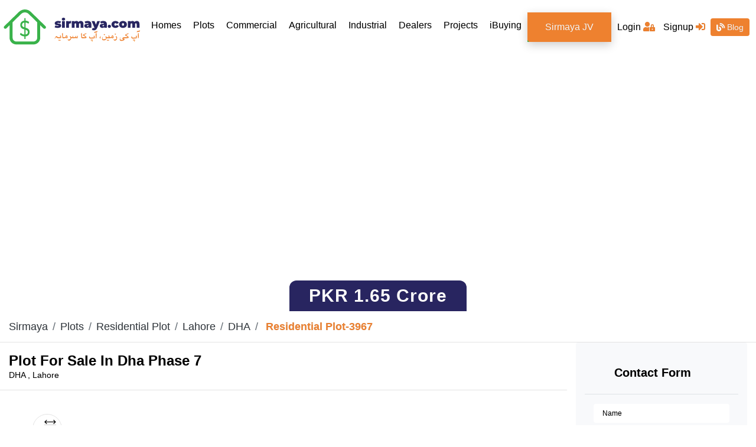

--- FILE ---
content_type: text/html; charset=UTF-8
request_url: https://www.sirmaya.com/1-kanal-residential-plot-for-sale-in-dha-lahore-3967
body_size: 15268
content:
<!DOCTYPE html>
<html lang="en">
<head>
	<meta charset="utf-8">
    <meta name="viewport" content="width=device-width, initial-scale=1, minimum-scale=1, shrink-to-fit=no">
    <meta name="csrf-token" content="4On26aumQwrJcgqVJe7beP92DrlpghTFaFTTzTFP">
    <meta name="base_url" content="https://www.sirmaya.com">
    <meta name="app_env" content="production">
    <meta name="api_url" content="https://adminweb.sirmaya.com/api/">
    <meta name="uri" content="frontend.property_view">
    <meta name="title" content="Plot For Sale In Dha Phase 7 | sirmaya.com - Property Detail"/>   
	<meta name="description" content="plot for sale in dha phase 7">
    <meta name="author" content="sirmaya.com">
		<script src="https://ajax.googleapis.com/ajax/libs/jquery/1.9.1/jquery.min.js"></script>
			<meta name="p:domain_verify" content="6562c7ab6725d89d8aae84c5d5eb29c2"/>
		<meta name="google-site-verification" content="naUR2LwerbR14aYP_OKU57aFd5kjvxrbRnLT66QvQp4" />
		
			<title>Plot For Sale In Dha Phase 7 | sirmaya.com - Property Detail</title>
    <link rel="shortcut icon" href="https://www.sirmaya.com/images/favicon.ico"/>
	
									<link rel="canonical" href="https://www.sirmaya.com/1-kanal-residential-plot-for-sale-in-dha-lahore-3967" />
		
				
	
	<link rel="stylesheet" href="https://maxcdn.bootstrapcdn.com/bootstrap/4.4.1/css/bootstrap.min.css">
	<link rel="stylesheet" href="https://pro.fontawesome.com/releases/v5.10.0/css/all.css" integrity="sha384-AYmEC3Yw5cVb3ZcuHtOA93w35dYTsvhLPVnYs9eStHfGJvOvKxVfELGroGkvsg+p" crossorigin="anonymous" />

	<link media="all" type="text/css" rel="stylesheet" href="https://www.sirmaya.com/css/app.css?id=53754936e39e29617ca7">



    	<link href='https://api.tiles.mapbox.com/mapbox-gl-js/v1.6.1/mapbox-gl.css' rel='stylesheet'/>
	<script src='https://api.tiles.mapbox.com/mapbox-gl-js/v1.6.1/mapbox-gl.js'></script>




<!-- Global site tag (gtag.js) - Google Analytics -->
<!--<script async src="https://www.googletagmanager.com/gtag/js?id=UA-158343476-1"></script> -->

<script>
  window.dataLayer = window.dataLayer || [];
  function gtag(){dataLayer.push(arguments);}
  gtag('js', new Date());
  gtag('config', 'UA-158343476-1');
</script>
<!-- Google Tag Manager -->
<script>(function(w,d,s,l,i){w[l]=w[l]||[];w[l].push({'gtm.start':
new Date().getTime(),event:'gtm.js'});var f=d.getElementsByTagName(s)[0],
j=d.createElement(s),dl=l!='dataLayer'?'&l='+l:'';j.async=true;j.src=
'https://www.googletagmanager.com/gtm.js?id='+i+dl;f.parentNode.insertBefore(j,f);
})(window,document,'script','dataLayer','GTM-T284JFL');</script>
<!-- End Google Tag Manager -->

</head>
<body>
	<div id="app">

	
		<header>
		<!-- Top navigation -->
<nav class="navbar navbar-expand-lg site-navigation">
	<div class="container" style="padding:0;">
		<a class="navbar-brand site-logo" href="https://www.sirmaya.com"><img src="https://www.sirmaya.com/images/svg/site-logo.svg" alt="sirmaya.com"></a>
		<button class="navbar-toggler" type="button" data-toggle="collapse" data-target="#navbarSupportedContent" aria-controls="navbarSupportedContent" aria-expanded="false" aria-label="Toggle navigation">
             <span class="navbar-toggler-icon"></span>
        </button>
		<div class="collapse navbar-collapse inner-site-navigation" id="navbarSupportedContent">
	<ul class="navbar-nav mr-auto site-navigation-list " role="tablist">
					<li class="nav-item"><a href="https://www.sirmaya.com/homes.html" class="nav-link ">Homes <span class="sr-only">(current)</span></a>
			</li>
			<li class="nav-item"><a href="https://www.sirmaya.com/plots.html" class="nav-link ">Plots</a>
			</li>
			<li class="nav-item"><a href="https://www.sirmaya.com/commercial.html" class="nav-link ">Commercial</a>
			</li>
			<li class="nav-item"><a href="https://www.sirmaya.com/agricultural-land.html" class="nav-link ">Agricultural</a>
			</li>
			<li class="nav-item"><a href="https://www.sirmaya.com/industrial-land.html" class="nav-link ">Industrial</a>
			</li>

				<li class="nav-item"><a href="https://www.sirmaya.com/dealers.html" @click="setMeta('dealer')" class="nav-link ">Dealers</a>
		</li>
		<li class="nav-item"><a href="https://www.sirmaya.com/projects" class="nav-link ">Projects</a>
		</li>
		<li class="nav-item"><a href="https://www.sirmaya.com/ibuying" class="nav-link"><span>iBuying</span></a>
		</li>
		<li class="nav-item"><a href="https://www.sirmaya.com/joint-venture" class="nav-link ibuying-btn" style="margin-left:0px !important"><span>Sirmaya JV</span></a>
		</li>
	</ul>
	<ul class="login-list" style="width:240px">
					<li class="nav-item"><a class="nav-link" id="login-btn" data-toggle="modal" data-target="#loginModal">Login <span><i class="fas fa-user-lock"></i></span> </a>
			</li>
			
			<li class="nav-item"><a href="Javascript:;" class="nav-link" id="signUp" data-toggle="modal" data-target="#signUpModal">Signup <span><i class="fas fa-sign-in-alt"></i></span> </a>
			</li>
			<li>
				<a href="https://www.sirmaya.com/blog/" class="blog-btn"> <span><i class="fas fa-blog"></i></span> Blog </a>
			</li>
			</ul>
</div>	</div>

</nav>	</header>
	
		

		
	
    <!-- Banner Area -->
       <section class="single-product-banner">
        <div class="owl-carousel single-product-slider owl-theme">
													
				<div class="item"  style="margin-left: 6.5% !important;">
					<a href="https://d86gpd2hr9sx9.cloudfront.net/media/p_1559300152_dha1.jpg" data-fancybox="images">
						<figure><img class="overflow-hidden" src="https://d86gpd2hr9sx9.cloudfront.net/media/p_1559300152_dha1.jpg" style="width:100%; height:100%" alt="" /></figure>
					</a>
				</div>
						</div>
        <div class="price-box"><span class="product-price" data-price="16500000">PKR 16500000</span></div>
    </section>
      <!-- End Here -->
<!-- Bread Crumbs Box -->
    <div class="breadcrumbs-box">
        <div class="container">
			<!--Breadcrumbs-->
			<nav aria-label="breadcrumb">
				<ol class="breadcrumb">
					<li class="breadcrumb-item"><a href="https://www.sirmaya.com" class="text-dark">Sirmaya</a></li>

					<li class="breadcrumb-item"><a href="https://www.sirmaya.com/property/sale_plots" class="text-dark">Plots</a></li>

					<li class="breadcrumb-item"><a href="https://www.sirmaya.com/property/sale_residential-plot_6" class="text-dark">Residential Plot</a></li>

					<li class="breadcrumb-item"><a href="https://www.sirmaya.com/property/sale_residential-plot_6/lahore_128" class="text-dark">Lahore</a></li>
					
											<li class="breadcrumb-item"><a href="https://www.sirmaya.com/property/sale_residential-plot_6/lahore_dha_128" class="text-dark">DHA</a></li>
										
					<li class="breadcrumb-item"><span class="breadcrumb-item color-primary font-weight-bold"> Residential Plot-3967</span></li>
				</ol>	
			</nav>			
		</div>
	</div>		

    <!-- Ends Here -->
    <!-- Details Wrapper Single Property -->
    <section class="pt-30">
		<div class="container">
			<div class="row">
				<!--Start of Info Container-->
							
				<div class="col-xl-9 col-lg-8 ">
				   <div class="wrapper-box">
						<div class="row box">
							<div class="col-12 property-name-box">
								<div class="property-heading mt-3">
								<h1 class="property-name">Plot For Sale In Dha Phase 7</h1>
								</div>
							</div>	
							<div class="col-md-10 col-12  mb-3">
								<p class="property-detail">
								DHA
								, Lahore
								</p>
							</div>
						</div>
								<!--Start of Features Area-->
																	<div class="box">
									<div class="info-box">
										<ul class="listing-property-list">
																						<li>
												<div class="info-box">
													<div class="icone-wrapper-box">
														<figure><img src="[data-uri]" data-src="https://www.sirmaya.com/images/listing-area-icon.png" alt="Area"></figure>
													</div>
													<span>1 Kanal</span>
												</div>
											</li>
										</ul>
									</div>
								</div>
																<!--End of Features Area-->
																<div class="box">
									<div class="info-box">
										<div class="property-name mb-30">Property Features</div>
										<div class="feature-list-box"> 
											<ul class="feature-list md-r-5">
												
											 																																					
												
													<li class="pb-1">
														<span>Sui Gas</span>
													</li>
																															
																																																												
												
													<li class="pb-1">
														<span>Electricity</span>
													</li>
																															
																																																												
												
													<li class="pb-1">
														<span>Security Staff</span>
													</li>
																															
																																																												
												
													<li class="pb-1">
														<span>Water Supply</span>
													</li>
																															
																																																															</ul>
															<ul class="feature-list  md-r-5">
																										
												
													<li class="pb-1">
														<span>Sewerage</span>
													</li>
																															
																																		</ul>

										</div>
									</div>
								</div>
																<div class="box">
									<div class="info-box pInfo">
										<div class="property-name mb-50">Property Description Details</div>
											<div class="row mt-4 mb-4">
												<div class="col-md-3 col-12 mt-md-0 mt-2"><label>Property ID:</label> <span class="font-weight-bold d-inline">3967</span></div>
												<div class="col-md-3 col-12 mt-md-0 mt-2"><label>Type:</label> <span class="font-weight-bold d-inline">Plots / Residential Plot</span></div>
												<div class="col-md-3 col-12 mt-md-0 mt-2"><label>Posted On:</label> <span class="font-weight-bold d-inline">6 years before </span></div>
												<div class="col-md-3 col-12 mt-md-0 mt-2"><i class="fa fa-eye color-primary"></i>&nbsp; <label>Views:</label> <span class="font-weight-bold d-inline">
													215</div>
											</div>								
										 <p>DHA Phase 7 1 kanal residential plot 117X for sale</p>
									</div>
								</div>
									
								
																<div class="box">
									<div class="info-box"> 
											<div class="property-name mb-20">Posted by <span></span></div>
											<p class="text-box mb-20"><i aria-hidden="true" class="fa fa-envelope color-primary"></i>&nbsp;<a href="mailto:"></a></p>
											<ul class="posting-listing">
												<li><i aria-hidden="true" class="fa fa-mobile color-primary"></i>&nbsp;Mobile Number: 
													<span class="btn-bx text-center">
														<a href="tel:+923330443361" class=" view-number" onclick="return viewNumber(event, this, 3967, true)">View Phone Number</a>
													</span>											
												</li>
											</ul>
									</div>
								</div>						
																								<div class="box">
									<div class="info-box">
 										<input type="hidden" id="property-lat" value="31.4655932">
                           				<input type="hidden" id="property-long" value="74.4475643">										
										<div class="property-name mb-20">Map information</div>
										<div class="map-box mb-20" id="property-map">
										</div>
									</div>
								</div>
															</div>
				</div>
				<!--End of above info container-->
				<div class="col-xl-3 col-lg-4">
					<div class="contact-agent-box">
						<!--Section heading-->
			<!--Section description-->
			<div class="modal-header p-1">
			<div class="row w-100">
				
				<div class="col-12 text-center">
					<h4 class="modal-title heading">Contact Form</h4>
				</div>
							</div>				
			</div>
	
			<div class="alerts-div"></div> <div class="form-loader" :class="{active : processing == true }">
    <img src="[data-uri]" data-src="https://www.sirmaya.com/images/loader.gif"/>
    <p>Processing ...</p>
</div>			
			<div class="row m-md-0 mt-md-3 m-2">
								<!--Grid column-->
				<div class="col-md-12 mb-md-12 mb-5">
					<form id="contact-from-6" class="mak-contact-form detail-contact-form" name="contact-from-6" method="POST">

						<input type="hidden" id="property-subject" value="Plot for Sale In DHA Phase 7 | property-id#3967">
							<input type="hidden" value="3967" name="Property_id" id="Property_id" />
							<input type="hidden" value="https://www.sirmaya.com/plot-for-sale-in-dha-phase-7-3967" name="Property_url" id="Property_url" />						

						<div class="row">
							<!--Grid column-->
							<div class="col-md-12">
								<div class="md-form mb-0">
									<input type="text" name="name" v-model="contact.name" maxlength="100" required id="contact" class="form-control contact-agent-fields" placeholder="Name">
								</div>
							</div>
							<!--Grid column-->
						</div>
						<div class="row">
							<div class="col-md-12">
								<div class="md-form mb-0">
									<input type="email" v-model="contact.email" class="form-control contact-agent-fields" maxlength="150" required id="email" placeholder="Email" name="user_email">
								</div>
							</div>
							<!--Grid column-->
						</div>
						<div class="row">
							<div class="col-md-12">
								<div class="md-form mb-0">
									<input type="tel" id="phone_number" minlength="11" maxlength="15" required v-model="contact.phone" placeholder="Phone" name="phone" class="form-control contact-agent-fields">
								</div>
							</div>
						</div>
						<div class="row">
							<!--Grid column-->
							<div class="col-md-12">
								<div class="md-form">
									<textarea type="text" id="message" maxlength="500" v-model="contact.message" placeholder="Message" name="message" rows="2" class="form-control md-textarea contact-agent-fields mb-20"></textarea>
								</div>

							</div>
						</div>
						<div class="row">
							<!--Grid column-->
							<div class="col-md-12">
								<div class="further-info">
									<p class="mb-0">I am a:</p>
									<ul class="user-contact-info">
										<li>
											<div class="custom-control custom-radio">
												<label class="radio-inline">
                                                    <input type="radio" name="user_type" v-model="contact.user_type" checked value="buyer" class="mr-2">Buyer/Tenant</label>
											
											</div>
										</li>
										<li>
											<div class="custom-control custom-radio">
												<label class="radio-inline">
                                                    <input type="radio" name="user_type" v-model="contact.user_type" value="agent" class="mr-2">Agent</label>
											
											</div>
										</li>
										<li>
											<div class="custom-control custom-radio">
												<label class="radio-inline">
                                                    <input type="radio" name="user_type" v-model="contact.user_type" value="other" class="mr-2">Other</label>
											</div>
										</li>

									</ul>
								</div>
							</div>
						</div>
						<div class="row mt-1">
							<div class="col-md-12 p-2">
								<div class="custom-control custom-checkbox">
									<input type="checkbox" v-model="contact.subscribe" class="custom-control-input" id="defaultUnchecked">
									<label class="custom-control-label" for="defaultUnchecked">Keep me informed about similar properties.</label>
								</div>
							</div>
						</div>
						<div class="row mt-3">
							<div class="col-md-12 text-center">
								<div class="btn-bx">
								<a href="tel:+923330443361" class="btn btn-primary view-number" onclick="return viewNumber(event, this, 3967, false)">View Phone Number</a></div>
							</div>
							<div class="send-inquiry text-center col-md-12">
                                
								<a href="javascript:void(0)" v-on:click="propertyContactForm('contact-from-6')"  class=" submit-query">Send Email</a>
                            </div>
						</div>
						
					</form>
				</div>
			</div>
		
	
																		<div class="border mt-4">
	<div class="row">
		<div class="col-12 text-center">
			 <p class="pt-3 font-weight-bold">Useful Links</p>
			<hr>
		</div>
	</div>
    <div class="row">
        <div class="col-12 text-left m-2">
          
			<a href="https://www.sirmaya.com/property/plots/1-kanal-residential-plot-for-sale-in-dha-lahore" class="text-dark"> Residential Plot for Sale in Lahore</a>
			<br>
			<a href="https://www.sirmaya.com/property/plots/lahore_dha_128" class="text-dark"> Residential Plot for Sale in DHA</a>			
        </div> 
		
    </div>
   
</div>	
					</div>	
				</div>
			</div>
		</div>
		
			
			
				<div class="container">
					<section class="box">
		<div class="info-box">
			<div class="row" id="feature-properties-div">
				<div class="col-lg-12 col-md-12 col-sm-12">
					<div class="mb-3">
							<h4 class="property-name mb-20">
																Similar Plots Residential Plot(s) near Dha 

															</h4>
					</div>
					<div class="related-property ml-md-5">
						<div class="row">
							 
														
				<div class="item mr-5 mb-5">
                    <div class="super-hot-box text-center">
                        <div class="super-hot-property">
                            <div class="img-box">
                                <figure><a href="https://www.sirmaya.com/1-kanal-house-for-sale-in-dha-phase-8-lahore-643928"><img src="[data-uri]" 
														data-src="https://d86gpd2hr9sx9.cloudfront.net/media/p_1767867466_WhatsApp_Image_2026-01-07_at_1.12.17_PM_240_240.jpeg" alt="1 KANAL ULTRA MODERN SAMI FURNISHED HOUSE FOR SALE IN DHA PHASE 8 LAHORE" class="img-fluid"></a></figure>
                                <div class="price-box row">
                                    <div class="slae-tag col-md-3 col-12 d-inline-flex justify-content-center align-items-center">For Sale</div>
                                    <div class="property-price pt-2 col-md-9 col-12">
                                        <span class="font-weight-bold">1 KANAL ULTRA MODERN SAMI FURNISHED HOUS...</span> <br> <span class="price property-price p-2" data-price="100,000,000">PKR 100,000,000</span>
                                    </div>
                                </div>
                            </div>
                            <ul class="property-detail-list">
																								
																			<li>
											<span><img src="[data-uri]" data-src="https://www.sirmaya.com/images/bed-icon.png" alt="Bed"></span>Beds 5
										</li>
																											
										<li>
											<span><img width="20px" src="[data-uri]" data-src="https://www.sirmaya.com/images/bath-icon.png" alt="Baths"></span> Baths 6
										</li>
																	                                <li>
                                    <span><img width="20px" src="[data-uri]" data-src="https://www.sirmaya.com/images/covered-area-icon.png" alt="Area"></span> 1 Kanal
                                </li>
                            </ul>
                            <div class="property-location"><address>DHA Phase 8 <br>Lahore</address>
                            </div>
                            <div class="delear-img">
                                <figure>
									<a href="https://www.sirmaya.com/dealer-rana-real-estate-4939" target="_blank">
										<img class="img-fluid" src="[data-uri]" data-src="https://d86gpd2hr9sx9.cloudfront.net/media/p_1742369656_WhatsApp_Image_2025-03-19_at_12.36.41_PM.jpeg" style="width:50%; height:4.5rem" alt="">
									</a>								
								</figure>
                            </div>
                            <div class="posting-detail">Added: 1 week before,&nbsp; Total Views: &nbsp; 34</div>
                            <div class="map-location">
<!--                                <figure><img src="https://www.sirmaya.com/images/map-location.png" alt="" class="img-fluid"></figure>
-->                            </div>
                        </div>
                        <div class="contact-details">
                            <ul class="contact-details-list">
                                <li>
                                    <div class="social-box">
											<a href="javascript:void(0)" onClick="return false;" id="show-emailPopup" data-name="Rana Arif" data-dealername="Rana Real Estate" data-propertyid="643928" data-email="NA" data-phone="+92-316-140-2013" data-slug="https%3A%2F%2Fwww.sirmaya.com%2F1-kanal-house-for-sale-in-dha-phase-8-lahore-643928" data-dealerurl="https://www.sirmaya.com/dealer-rana-real-estate-4939" data-dealerlogo="https://d86gpd2hr9sx9.cloudfront.net/media/p_1742369656_WhatsApp_Image_2025-03-19_at_12.36.41_PM.jpeg"><i class="fa fa-envelope email-icon" ></i></a>
										</div>
                                </li>
                                <li>
                                    <div class="social-box">
										 										<a href="#"><i class="fas fa-camera camera-icon"><!--11--></i></a> </div>
                                </li>
                                <li>
                                    <div class="social-box">
											<a href="javascript:void(0)" id="show-contact-info" data-name="Rana Arif" data-email="NA" data-dealername="Rana Real Estate" data-propertyid="643928" data-phone="+92-316-140-2013"><i class="fa fa-phone phone-icon"></i></a>
										</div>
                                </li>
                            </ul>
                        </div>
                    </div>
                </div>						
							
<!--New Items end-->							
						
							 
														
				<div class="item mr-5 mb-5">
                    <div class="super-hot-box text-center">
                        <div class="super-hot-property">
                            <div class="img-box">
                                <figure><a href="https://www.sirmaya.com/1-kanal-house-for-sale-in-dha-phase-6-lahore-643918"><img src="[data-uri]" 
														data-src="https://d86gpd2hr9sx9.cloudfront.net/media/p_1767774082_WhatsApp_Image_2026-01-07_at_1.10.43_PM_1_240_240.jpeg" alt="1 KANAL ULTRA MODERN HOUSE FOR SALE IN DHA PHASE 6 LAHORE" class="img-fluid"></a></figure>
                                <div class="price-box row">
                                    <div class="slae-tag col-md-3 col-12 d-inline-flex justify-content-center align-items-center">For Sale</div>
                                    <div class="property-price pt-2 col-md-9 col-12">
                                        <span class="font-weight-bold">1 KANAL ULTRA MODERN HOUSE FOR SALE IN D...</span> <br> <span class="price property-price p-2" data-price="100,000,000">PKR 100,000,000</span>
                                    </div>
                                </div>
                            </div>
                            <ul class="property-detail-list">
																								
																			<li>
											<span><img src="[data-uri]" data-src="https://www.sirmaya.com/images/bed-icon.png" alt="Bed"></span>Beds 5
										</li>
																											
										<li>
											<span><img width="20px" src="[data-uri]" data-src="https://www.sirmaya.com/images/bath-icon.png" alt="Baths"></span> Baths 6
										</li>
																	                                <li>
                                    <span><img width="20px" src="[data-uri]" data-src="https://www.sirmaya.com/images/covered-area-icon.png" alt="Area"></span> 1 Kanal
                                </li>
                            </ul>
                            <div class="property-location"><address>DHA Phase 6 <br>Lahore</address>
                            </div>
                            <div class="delear-img">
                                <figure>
									<a href="https://www.sirmaya.com/dealer-rana-real-estate-4939" target="_blank">
										<img class="img-fluid" src="[data-uri]" data-src="https://d86gpd2hr9sx9.cloudfront.net/media/p_1742369656_WhatsApp_Image_2025-03-19_at_12.36.41_PM.jpeg" style="width:50%; height:4.5rem" alt="">
									</a>								
								</figure>
                            </div>
                            <div class="posting-detail">Added: 1 week before,&nbsp; Total Views: &nbsp; 32</div>
                            <div class="map-location">
<!--                                <figure><img src="https://www.sirmaya.com/images/map-location.png" alt="" class="img-fluid"></figure>
-->                            </div>
                        </div>
                        <div class="contact-details">
                            <ul class="contact-details-list">
                                <li>
                                    <div class="social-box">
											<a href="javascript:void(0)" onClick="return false;" id="show-emailPopup" data-name="Rana Arif" data-dealername="Rana Real Estate" data-propertyid="643918" data-email="NA" data-phone="+92-316-140-2013" data-slug="https%3A%2F%2Fwww.sirmaya.com%2F1-kanal-house-for-sale-in-dha-phase-6-lahore-643918" data-dealerurl="https://www.sirmaya.com/dealer-rana-real-estate-4939" data-dealerlogo="https://d86gpd2hr9sx9.cloudfront.net/media/p_1742369656_WhatsApp_Image_2025-03-19_at_12.36.41_PM.jpeg"><i class="fa fa-envelope email-icon" ></i></a>
										</div>
                                </li>
                                <li>
                                    <div class="social-box">
										 										<a href="#"><i class="fas fa-camera camera-icon"><!--19--></i></a> </div>
                                </li>
                                <li>
                                    <div class="social-box">
											<a href="javascript:void(0)" id="show-contact-info" data-name="Rana Arif" data-email="NA" data-dealername="Rana Real Estate" data-propertyid="643918" data-phone="+92-316-140-2013"><i class="fa fa-phone phone-icon"></i></a>
										</div>
                                </li>
                            </ul>
                        </div>
                    </div>
                </div>						
							
<!--New Items end-->							
						
							 
														
				<div class="item mr-5 mb-5">
                    <div class="super-hot-box text-center">
                        <div class="super-hot-property">
                            <div class="img-box">
                                <figure><a href="https://www.sirmaya.com/26-marla-house-for-sale-in-dha-phase-8-lahore-643899"><img src="[data-uri]" 
														data-src="https://d86gpd2hr9sx9.cloudfront.net/media/p_1766828379_WhatsApp_Image_2025-12-26_at_11.27.55_AM_240_240.jpeg" alt="26 MARLA ULTRA MODERN FURNISHED HOUSE FOR SALE IN DHA PHASE 8 LAHORE" class="img-fluid"></a></figure>
                                <div class="price-box row">
                                    <div class="slae-tag col-md-3 col-12 d-inline-flex justify-content-center align-items-center">For Sale</div>
                                    <div class="property-price pt-2 col-md-9 col-12">
                                        <span class="font-weight-bold">26 MARLA ULTRA MODERN FURNISHED HOUSE FO...</span> <br> <span class="price property-price p-2" data-price="267,500,000">PKR 267,500,000</span>
                                    </div>
                                </div>
                            </div>
                            <ul class="property-detail-list">
																								
																			<li>
											<span><img src="[data-uri]" data-src="https://www.sirmaya.com/images/bed-icon.png" alt="Bed"></span>Beds 5
										</li>
																											
										<li>
											<span><img width="20px" src="[data-uri]" data-src="https://www.sirmaya.com/images/bath-icon.png" alt="Baths"></span> Baths 6
										</li>
																	                                <li>
                                    <span><img width="20px" src="[data-uri]" data-src="https://www.sirmaya.com/images/covered-area-icon.png" alt="Area"></span> 26 Marla
                                </li>
                            </ul>
                            <div class="property-location"><address>DHA Phase 8 <br>Lahore</address>
                            </div>
                            <div class="delear-img">
                                <figure>
									<a href="https://www.sirmaya.com/dealer-rana-real-estate-4939" target="_blank">
										<img class="img-fluid" src="[data-uri]" data-src="https://d86gpd2hr9sx9.cloudfront.net/media/p_1742369656_WhatsApp_Image_2025-03-19_at_12.36.41_PM.jpeg" style="width:50%; height:4.5rem" alt="">
									</a>								
								</figure>
                            </div>
                            <div class="posting-detail">Added: 3 weeks before,&nbsp; Total Views: &nbsp; 51</div>
                            <div class="map-location">
<!--                                <figure><img src="https://www.sirmaya.com/images/map-location.png" alt="" class="img-fluid"></figure>
-->                            </div>
                        </div>
                        <div class="contact-details">
                            <ul class="contact-details-list">
                                <li>
                                    <div class="social-box">
											<a href="javascript:void(0)" onClick="return false;" id="show-emailPopup" data-name="Rana Arif" data-dealername="Rana Real Estate" data-propertyid="643899" data-email="NA" data-phone="+92-316-140-2013" data-slug="https%3A%2F%2Fwww.sirmaya.com%2F26-marla-house-for-sale-in-dha-phase-8-lahore-643899" data-dealerurl="https://www.sirmaya.com/dealer-rana-real-estate-4939" data-dealerlogo="https://d86gpd2hr9sx9.cloudfront.net/media/p_1742369656_WhatsApp_Image_2025-03-19_at_12.36.41_PM.jpeg"><i class="fa fa-envelope email-icon" ></i></a>
										</div>
                                </li>
                                <li>
                                    <div class="social-box">
										 										<a href="#"><i class="fas fa-camera camera-icon"><!--30--></i></a> </div>
                                </li>
                                <li>
                                    <div class="social-box">
											<a href="javascript:void(0)" id="show-contact-info" data-name="Rana Arif" data-email="NA" data-dealername="Rana Real Estate" data-propertyid="643899" data-phone="+92-316-140-2013"><i class="fa fa-phone phone-icon"></i></a>
										</div>
                                </li>
                            </ul>
                        </div>
                    </div>
                </div>						
							
<!--New Items end-->							
						
							 
														
				<div class="item mr-5 mb-5">
                    <div class="super-hot-box text-center">
                        <div class="super-hot-property">
                            <div class="img-box">
                                <figure><a href="https://www.sirmaya.com/10-marla-house-for-sale-in-dha-phase-4-dha-phase-4-lahore-643898"><img src="[data-uri]" 
														data-src="https://d86gpd2hr9sx9.cloudfront.net/media/p_1766655815_WhatsApp_Image_2025-12-24_at_11.02.57_PM_1_240_240.jpeg" alt="10 MARLA ULTRA MODERN SAMI FURNISHED HOUSE FOR SALE IN DHA PHASE 4 LAHORE" class="img-fluid"></a></figure>
                                <div class="price-box row">
                                    <div class="slae-tag col-md-3 col-12 d-inline-flex justify-content-center align-items-center">For Sale</div>
                                    <div class="property-price pt-2 col-md-9 col-12">
                                        <span class="font-weight-bold">10 MARLA ULTRA MODERN SAMI FURNISHED HOU...</span> <br> <span class="price property-price p-2" data-price="65,000,000">PKR 65,000,000</span>
                                    </div>
                                </div>
                            </div>
                            <ul class="property-detail-list">
																								
																			<li>
											<span><img src="[data-uri]" data-src="https://www.sirmaya.com/images/bed-icon.png" alt="Bed"></span>Beds 4
										</li>
																											
										<li>
											<span><img width="20px" src="[data-uri]" data-src="https://www.sirmaya.com/images/bath-icon.png" alt="Baths"></span> Baths 5
										</li>
																	                                <li>
                                    <span><img width="20px" src="[data-uri]" data-src="https://www.sirmaya.com/images/covered-area-icon.png" alt="Area"></span> 10 Marla
                                </li>
                            </ul>
                            <div class="property-location"><address>DHA Phase 4 Dha Phase 4 <br>Lahore</address>
                            </div>
                            <div class="delear-img">
                                <figure>
									<a href="https://www.sirmaya.com/dealer-rana-real-estate-4939" target="_blank">
										<img class="img-fluid" src="[data-uri]" data-src="https://d86gpd2hr9sx9.cloudfront.net/media/p_1742369656_WhatsApp_Image_2025-03-19_at_12.36.41_PM.jpeg" style="width:50%; height:4.5rem" alt="">
									</a>								
								</figure>
                            </div>
                            <div class="posting-detail">Added: 3 weeks before,&nbsp; Total Views: &nbsp; 53</div>
                            <div class="map-location">
<!--                                <figure><img src="https://www.sirmaya.com/images/map-location.png" alt="" class="img-fluid"></figure>
-->                            </div>
                        </div>
                        <div class="contact-details">
                            <ul class="contact-details-list">
                                <li>
                                    <div class="social-box">
											<a href="javascript:void(0)" onClick="return false;" id="show-emailPopup" data-name="Rana Arif" data-dealername="Rana Real Estate" data-propertyid="643898" data-email="NA" data-phone="+92-316-140-2013" data-slug="https%3A%2F%2Fwww.sirmaya.com%2F10-marla-house-for-sale-in-dha-phase-4-dha-phase-4-lahore-643898" data-dealerurl="https://www.sirmaya.com/dealer-rana-real-estate-4939" data-dealerlogo="https://d86gpd2hr9sx9.cloudfront.net/media/p_1742369656_WhatsApp_Image_2025-03-19_at_12.36.41_PM.jpeg"><i class="fa fa-envelope email-icon" ></i></a>
										</div>
                                </li>
                                <li>
                                    <div class="social-box">
										 										<a href="#"><i class="fas fa-camera camera-icon"><!--22--></i></a> </div>
                                </li>
                                <li>
                                    <div class="social-box">
											<a href="javascript:void(0)" id="show-contact-info" data-name="Rana Arif" data-email="NA" data-dealername="Rana Real Estate" data-propertyid="643898" data-phone="+92-316-140-2013"><i class="fa fa-phone phone-icon"></i></a>
										</div>
                                </li>
                            </ul>
                        </div>
                    </div>
                </div>						
							
<!--New Items end-->							
						
							 
														
				<div class="item mr-5 mb-5">
                    <div class="super-hot-box text-center">
                        <div class="super-hot-property">
                            <div class="img-box">
                                <figure><a href="https://www.sirmaya.com/1-kanal-house-for-sale-in-dha-phase-6-lahore-643894"><img src="[data-uri]" 
														data-src="https://d86gpd2hr9sx9.cloudfront.net/media/p_1766137468_WhatsApp_Image_2025-12-18_at_12.14.28_PM_1_240_240.jpeg" alt="1 KANAL ULTRA MODERN SAMI FURNISHED HOUSE FOR SALE IN DHA PHASE 6 LAHORE" class="img-fluid"></a></figure>
                                <div class="price-box row">
                                    <div class="slae-tag col-md-3 col-12 d-inline-flex justify-content-center align-items-center">For Sale</div>
                                    <div class="property-price pt-2 col-md-9 col-12">
                                        <span class="font-weight-bold">1 KANAL ULTRA MODERN SAMI FURNISHED HOUS...</span> <br> <span class="price property-price p-2" data-price="120,000,000">PKR 120,000,000</span>
                                    </div>
                                </div>
                            </div>
                            <ul class="property-detail-list">
																								
																			<li>
											<span><img src="[data-uri]" data-src="https://www.sirmaya.com/images/bed-icon.png" alt="Bed"></span>Beds 5
										</li>
																											
										<li>
											<span><img width="20px" src="[data-uri]" data-src="https://www.sirmaya.com/images/bath-icon.png" alt="Baths"></span> Baths 6
										</li>
																	                                <li>
                                    <span><img width="20px" src="[data-uri]" data-src="https://www.sirmaya.com/images/covered-area-icon.png" alt="Area"></span> 1 Kanal
                                </li>
                            </ul>
                            <div class="property-location"><address>DHA Phase 6 <br>Lahore</address>
                            </div>
                            <div class="delear-img">
                                <figure>
									<a href="https://www.sirmaya.com/dealer-rana-real-estate-4939" target="_blank">
										<img class="img-fluid" src="[data-uri]" data-src="https://d86gpd2hr9sx9.cloudfront.net/media/p_1742369656_WhatsApp_Image_2025-03-19_at_12.36.41_PM.jpeg" style="width:50%; height:4.5rem" alt="">
									</a>								
								</figure>
                            </div>
                            <div class="posting-detail">Added: 1 month before,&nbsp; Total Views: &nbsp; 51</div>
                            <div class="map-location">
<!--                                <figure><img src="https://www.sirmaya.com/images/map-location.png" alt="" class="img-fluid"></figure>
-->                            </div>
                        </div>
                        <div class="contact-details">
                            <ul class="contact-details-list">
                                <li>
                                    <div class="social-box">
											<a href="javascript:void(0)" onClick="return false;" id="show-emailPopup" data-name="Rana Arif" data-dealername="Rana Real Estate" data-propertyid="643894" data-email="NA" data-phone="+92-316-140-2013" data-slug="https%3A%2F%2Fwww.sirmaya.com%2F1-kanal-house-for-sale-in-dha-phase-6-lahore-643894" data-dealerurl="https://www.sirmaya.com/dealer-rana-real-estate-4939" data-dealerlogo="https://d86gpd2hr9sx9.cloudfront.net/media/p_1742369656_WhatsApp_Image_2025-03-19_at_12.36.41_PM.jpeg"><i class="fa fa-envelope email-icon" ></i></a>
										</div>
                                </li>
                                <li>
                                    <div class="social-box">
										 										<a href="#"><i class="fas fa-camera camera-icon"><!--10--></i></a> </div>
                                </li>
                                <li>
                                    <div class="social-box">
											<a href="javascript:void(0)" id="show-contact-info" data-name="Rana Arif" data-email="NA" data-dealername="Rana Real Estate" data-propertyid="643894" data-phone="+92-316-140-2013"><i class="fa fa-phone phone-icon"></i></a>
										</div>
                                </li>
                            </ul>
                        </div>
                    </div>
                </div>						
							
<!--New Items end-->							
						
							 
														
				<div class="item mr-5 mb-5">
                    <div class="super-hot-box text-center">
                        <div class="super-hot-property">
                            <div class="img-box">
                                <figure><a href="https://www.sirmaya.com/1-kanal-house-for-sale-in-dha-phase-6-lahore-643893"><img src="[data-uri]" 
														data-src="https://d86gpd2hr9sx9.cloudfront.net/media/p_1766137164_WhatsApp_Image_2025-12-18_at_12.13.08_PM_1_240_240.jpeg" alt="1 KANAL ULTRA MODERN SAMI FURNISHED HOUSE FOR SALE IN DHA PHASE 6 LAHORE" class="img-fluid"></a></figure>
                                <div class="price-box row">
                                    <div class="slae-tag col-md-3 col-12 d-inline-flex justify-content-center align-items-center">For Sale</div>
                                    <div class="property-price pt-2 col-md-9 col-12">
                                        <span class="font-weight-bold">1 KANAL ULTRA MODERN SAMI FURNISHED HOUS...</span> <br> <span class="price property-price p-2" data-price="97,500,000">PKR 97,500,000</span>
                                    </div>
                                </div>
                            </div>
                            <ul class="property-detail-list">
																								
																			<li>
											<span><img src="[data-uri]" data-src="https://www.sirmaya.com/images/bed-icon.png" alt="Bed"></span>Beds 5
										</li>
																											
										<li>
											<span><img width="20px" src="[data-uri]" data-src="https://www.sirmaya.com/images/bath-icon.png" alt="Baths"></span> Baths 6
										</li>
																	                                <li>
                                    <span><img width="20px" src="[data-uri]" data-src="https://www.sirmaya.com/images/covered-area-icon.png" alt="Area"></span> 1 Kanal
                                </li>
                            </ul>
                            <div class="property-location"><address>DHA Phase 6 <br>Lahore</address>
                            </div>
                            <div class="delear-img">
                                <figure>
									<a href="https://www.sirmaya.com/dealer-rana-real-estate-4939" target="_blank">
										<img class="img-fluid" src="[data-uri]" data-src="https://d86gpd2hr9sx9.cloudfront.net/media/p_1742369656_WhatsApp_Image_2025-03-19_at_12.36.41_PM.jpeg" style="width:50%; height:4.5rem" alt="">
									</a>								
								</figure>
                            </div>
                            <div class="posting-detail">Added: 1 month before,&nbsp; Total Views: &nbsp; 57</div>
                            <div class="map-location">
<!--                                <figure><img src="https://www.sirmaya.com/images/map-location.png" alt="" class="img-fluid"></figure>
-->                            </div>
                        </div>
                        <div class="contact-details">
                            <ul class="contact-details-list">
                                <li>
                                    <div class="social-box">
											<a href="javascript:void(0)" onClick="return false;" id="show-emailPopup" data-name="Rana Arif" data-dealername="Rana Real Estate" data-propertyid="643893" data-email="NA" data-phone="+92-316-140-2013" data-slug="https%3A%2F%2Fwww.sirmaya.com%2F1-kanal-house-for-sale-in-dha-phase-6-lahore-643893" data-dealerurl="https://www.sirmaya.com/dealer-rana-real-estate-4939" data-dealerlogo="https://d86gpd2hr9sx9.cloudfront.net/media/p_1742369656_WhatsApp_Image_2025-03-19_at_12.36.41_PM.jpeg"><i class="fa fa-envelope email-icon" ></i></a>
										</div>
                                </li>
                                <li>
                                    <div class="social-box">
										 										<a href="#"><i class="fas fa-camera camera-icon"><!--16--></i></a> </div>
                                </li>
                                <li>
                                    <div class="social-box">
											<a href="javascript:void(0)" id="show-contact-info" data-name="Rana Arif" data-email="NA" data-dealername="Rana Real Estate" data-propertyid="643893" data-phone="+92-316-140-2013"><i class="fa fa-phone phone-icon"></i></a>
										</div>
                                </li>
                            </ul>
                        </div>
                    </div>
                </div>						
							
<!--New Items end-->							
						
													</div>
					</div>
				</div>
			</div>
		</div>
	</section>	
				</div>
			
				
			</section>	
		<!-- Footer -->
	<footer class="footer-section bg-282560 ptb-60">
        <div class="container">
            <div class="row">
                <div class="col-xl-3 col-lg-3 col-md-3 footer-box">
                  <a class="navbar-brand site-logo" href="https://www.sirmaya.com">  <figure class="mb-15"><img src="https://www.sirmaya.com/images/footer-logo.png" alt="Sirmaya.com"></figure></a>
                    <p class="color-fff">We provide best possible services at best response time to promise our potential buyers a promising exposure to property. Dreams do not wait for eternity so make one a Reality. </p>
                    <div class="footer-contact-box">
                        <h5>Contact Us</h5>
                        <ul class="contact-info-list">
                            <li><i class="fas fa-phone clsGreen"></i> <a href="tel:080080080">0800 800 80</a> </li>
                            <li><i class="fas fa-envelope clsGreen"></i> <a href="mailto:info@sirmaya.com">info@sirmaya.com</a> </li>
                            <li> <address class="text-white"> <i class="fas fa-map-marker clsGreen"></i>&nbsp;Office # 3, Hafeez Kardar Road, <br> Block E 2 Gulberg III, Lahore, <br> Pakistan, 54600</address> </li>
                        </ul>
                    </div>
                </div>
                <div class="col-xl-3 col-lg-3 col-md-3 footer-links-box pl-80 footer-box">
                    <h6>Company</h6>
                    <ul class="contact-liks">
                        <li><a href="https://www.sirmaya.com/about">About Us</a></li>
                        <li><a  href="https://www.sirmaya.com/contact-us">Contact Us</a></li>
                        <li><a href="https://www.sirmaya.com/careers">Careers</a></li>
                        <li><a href="https://www.sirmaya.com/projects">Projects</a></li>
                        <li><a href="https://www.sirmaya.com/faqs">FAQs</a></li>
                        <li><a href="https://www.sirmaya.com/privacy-policy">Terms of Use</a></li>
                    </ul>
                </div>
                <div class="col-xl-3 col-lg-3 col-md-3 footer-links-box pl-80 footer-box">
                    <h6>Connect</h6>
                    <ul class="contact-liks">
                        <li><a href="https://www.sirmaya.com/blog">Blog</a></li>
                        <li><a href="https://www.sirmaya.com/blog/news">News</a></li>
                    </ul>
                </div>
                <div class="col-xl-3 col-lg-3 col-md-3 footer-box">
                    <ul class="footer-social-links">
                        <li>
                            <div class="icon-box">
                                <a href="https://www.facebook.com/SirmayaOfficial/" target="_blank"><i class="fab fa-facebook-f"></i></a>
                            </div>
                        </li>
                        <li>
                            <div class="icon-box">
                                <a href="https://www.instagram.com/sirmaya.com_official/" target="_blank"><i class="fab fa-instagram"></i></a>
                            </div>
                        </li>
                        <li>
                            <div class="icon-box">
                                <a href="https://twitter.com/SirmayaCom" target="_blank"><i class="fab fa-twitter"></i></a>
                            </div>
                        </li>
                        <li>
                            <div class="icon-box">
                                <a href="https://pk.linkedin.com/company/sirmaya-com" target="_blank"><i class="fab fa-linkedin-in"></i></a>
                            </div>
                        </li>
                    </ul>
                    <figure><img src="https://www.sirmaya.com/images/apps-icon.png" alt=""></figure>
                </div>
            </div>
        </div>
		
		 <div class="modal loginPopUp" id="loginModal" role="dialog" aria-hidden="true">
    <div class="modal-dialog" role="document">
        <form action="/login" method="post" id="loginFormId">
            <div class="modal-content"> 
                <div class="modal-header">
					<h5 class="modal-title">Login</h5>
                    <button type="button" class="close" data-dismiss="modal" aria-label="Close">
                        <span aria-hidden="true">&times;</span>
                    </button>
                    
                </div>
				<div class="row pl-2 pr-2">
						<div class="col-12 mt-2">
							<div class="alerts-div"></div>						</div>
				</div>
				<div class="modal-body mx-3">
                    <div class="md-form mb-3">
                        <label data-error="wrong" data-success="right" for="login_phone">Phone</label>
                        <input type="tel" class="form-control" id="phone"
                               oninput="this.value = this.value.replace(/[^0-9.]/g, ''); this.value = this.value.replace(/(\..*)\./g, '$1');"
                               v-model="login.phone" minlength="11" maxlength="15" required  name="phone" class="form-control validate" placeholder="e.g, 034541234567" autocomplete="off">
                    </div>

                    <div class="md-form mb-4">
                        <label data-error="wrong" data-success="right" for="defaultForm-pass">Your
                            password</label>
                        <input type="password" class="form-control" id="password" maxlength="128" v-model="login.password"  required name="password" class="form-control validate" autocomplete="off"><a href="Javascript:;" onclick="showPassword('password', this)" title="Show Password"><i class="fa fa-eye" id="eye" style="position: relative;top: -28px;left: 93.7%;"></i></a>
                        <input type="hidden" name="_token" value="4On26aumQwrJcgqVJe7beP92DrlpghTFaFTTzTFP">
                    </div>
                    <div class="row">
                        <div class="col-12 col-sm-6 col-md-6 col-lg-6 col-xl-6 form-group">
                            <a class="lost-password" id="lostPassword" href="#" data-toggle="modal"
                            data-target="#forgotPasswordModal" onclick="$('#loginModal').modal('hide')">Forgot password?</a>
                        </div>
                        <div class="col-12 col-sm-6 col-md-6 col-lg-6 col-xl-6 form-group">
                            <a href="javascript:void(0)" @click="loginModel()"
                               class="btn btn-default mak-submit-btn pull-right logged-in">
                                <span class="login-show-spinner" :class="{active : processing === true }"><i class="fa fa-spinner fa-spin"></i></span> Login
                            </a>
                          
                        </div>
                    </div>
                    <div class="row">
                        <div class="col-12 col-sm-6 col-md-6 col-lg-6 col-xl-6 form-group">
                            <span>Not a user yet? <a id="signUp" href="#" data-toggle="modal"
                                    data-target="#signUpModal" onclick="$('#loginModal').modal('hide');">Signup <span><i class="fas fa-sign-in-alt"></i></span></a></span>
                        </div>
       <!--                 <div class="col-12 col-sm-6 col-md-6 col-lg-6 col-xl-6 form-group">
                            <a href="https://www.sirmaya.com/auth/redirect/facebook" class="facebook-login">
                                Continue with facebook&nbsp;<i class="fab fa-facebook-square"></i>
                            </a>
                        </div>-->
                    </div>
                </div>
            </div>
        </form>
    </div>
</div>

 <div class="modal loginPopUp" id="signUpModal" role="dialog" aria-hidden="true">
    <div class="modal-dialog" role="document">
        <div class="modal-content">
            <div class="modal-header">
                <h5 class="modal-title">SignUp</h5>
				<button type="button" class="close" data-dismiss="modal" aria-label="Close">
                    <span aria-hidden="true">&times;</span>
                </button>
                
            </div>
            <div class="modal-body mx-3">
				<div id="error"><div class="alerts-div"></div></div>
                <form id="user-signup-from">
                <div class="md-form mb-3">
                    <label data-error="wrong" data-success="right" for="login_phone">Phone</label>
                    <input type="tel"  oninput="this.value = this.value.replace(/[^0-9]/g, ''); this.value = this.value.replace(/(\..*)\./g, '$1');" id="phone" v-model="signup.phone" minlength="11" maxlength="11" required  autocomplete="off" class="form-control validate" placeholder="e.g, 034541234567">

                </div>
            
                <div class="md-form mb-4">
                    <label data-error="wrong" data-success="right" for="defaultForm-pass">Your Password</label>
                    <input type="password" id="password" minlength="6" maxlength="128"
                           v-model="signup.password"  required name="password" autocomplete="off"  class="form-control validate">
                </div>
                <div class="md-form mb-4 row">
                    <div class="col-sm-8 col-xs-12"></div>
                    <div class="col-sm-4 col-xs-12">
                        <a href="javascript:void(0)" v-on:click="userSignup()" class="btn btn-default mak-submit-btn"><span class="login-show-spinner"
                                                                         :class="{active : processing === true }">
                                <i class="fa fa-spinner fa-spin"></i></span> Sign up</a>						
						
                    </div>
                </div>
                    </form>
                <div class="clear"></div>
                <div class="row">
                    <div class="col-12 col-sm-6 col-md-6 col-lg-6 col-xl-6 form-group">
                        <span class="new-user-register">
                            <a id="signUpDealer" href="javascript:void(0)" data-toggle="modal" data-target="#signUpDealerModal" data-dismiss="modal">
                                <i class="fa fa-user" aria-hidden="true"></i>&nbsp;Signup as a dealer
                            </a>
                        </span>
                    </div>
<!--                    <div class="col-12 col-sm-6 col-md-6 col-lg-6 col-xl-6 form-group">
                        <div class="facebook-login">
                            <a href="https://www.sirmaya.com/auth/redirect/facebook" class="facebook-login">
                                Continue with facebook&nbsp;<i class="fa fa-facebook-square"></i>
                            </a>
                        </div>
                    </div>-->
                </div>

            </div>
        </div>
    </div>
</div> <div class="modal loginPopUp" id="signUpDealerModal" role="dialog" aria-hidden="true">
    <div class="modal-dialog" role="document">
        <form action="/register" method="post" id="signupFormId">
            <div class="modal-content">
                    <div class="modal-header">
                       <h5 class="modal-title">Dealer SignUp </h5>
						<button type="button" class="close" data-dismiss="modal" aria-label="Close">
                            <span aria-hidden="true">&times;</span>
                        </button>
                        
                    </div>
                    <div class="modal-body mx-3">
                   		<!--Success/Error message Div -->
                        <div class="col-md-12 col-sm-12 col-xs-12" id="success-message"></div>						
                        <div class="md-form mb-3">
                            <label data-error="wrong" data-success="right" for="login_phone">Company Name *</label>
                            <input type="text" class="form-control" id="dealer_company_name" name="name" minlength="3" maxlength="150" required
                                   class="form-control validate" autocomplete="off">
                        </div>
                        <div class="md-form mb-3">
                            <label data-error="wrong" data-success="right" for="login_phone">Contact Number *</label>
                            <input type="tel" class="form-control" id="dealer_mobile_number"
                                   oninput="this.value = this.value.replace(/[^0-9]/g, ''); this.value = this.value.replace(/(\..*)\./g, '$1');"
                                   name="mobile_number" maxlength="11" required name="mobile_number" autocomplete="off" class="form-control validate">
                        </div>
                        <div class="md-form mb-3">
                            <label data-error="wrong" data-success="right" for="login_phone">Contact Person's Name *</label>
                            <input type="text" class="form-control" id="dealer_person_name" required  minlength="3"  autocomplete="off" maxlength="65" class="form-control validate"
                                   name="contact_person_name">
                        </div>
                        <div class="md-form row mb-4">
                        <div class="col-sm-8 col-xs-12"></div>
                    <div class="col-sm-4 col-xs-12">
                                <button v-on:click="dealerSignup(event)" id="signup-dealer-btn" class="btn btn-default mak-submit-btn signup-btn">Sign up</button>
                            </div>
                        </div>
                        <div class="clear"></div>
                    </div>
                </div>
        </form>
    </div>
</div>
 <div class="modal loginPopUp" id="forgotPasswordModal" role="dialog" aria-hidden="true">
    <div class="modal-dialog" role="document">
        <form action="/login" method="post" id="loginFormId">
            <div class="modal-content">
                <div class="modal-header">
                    <h5 class="modal-title">Forgot Password</h5>
					<button type="button" class="close" data-dismiss="modal" aria-label="Close">
                        <span aria-hidden="true">&times;</span>
                    </button>
                  
                </div>
                <div id="error"><div class="alerts-div"></div></div>
                <div class="modal-body mx-3">
                    <div class="md-form mb-5">
                        <label data-error="wrong" data-success="right" for="login_phone">Enter Phone number</label>
                        <input type="tel" class="form-control" v-model="forgot.phone" id="phone"  name="phone" minlength="0" maxlength="11" required class="form-control validate" placeholder="e.g, 034541234567">
                        <input type="hidden" name="_token" value="4On26aumQwrJcgqVJe7beP92DrlpghTFaFTTzTFP">
                    </div>
                    <div class="row margin-top-35">
                    <div class="col-12 col-sm-6 col-md-6 col-lg-6 col-xl-6 form-group">
                            <a href="javascript:void(0)" class="back-to-login" onclick="$('#forgotPasswordModal').modal('hide')" data-toggle="modal" data-target="#loginModal">
                            Back to Login
                        </a>
                        </div>
                    <div class="col-12 col-sm-6 col-md-6 col-lg-6 col-xl-6 form-group">
                            <a href="javascript:void(0)" class="btn btn-default btn-md mak-submit-btn logged-in" v-on:click="forgotPassword()">
                            <span class="login-show-spinner" :class="{active : processing === true }"><i class="fa fa-spinner fa-spin"></i></span> Submit
                            
                        </a>
                        </div>
                    </div>
                </div>
            </div>
        </form>
    </div>
</div>

 <div class="modal loginPopUp" id="verifySignUpModal" data-backdrop="static" data-keyboard="false">
	<div class="modal-dialog" role="document">
		<div class="modal-content">
			<div class="modal-header">
				<button type="button" class="close" data-dismiss="modal" aria-label="Close">
                    <span aria-hidden="true">&times;</span>
                </button>
				<h3 class="modal-title">Verify Your Account</h3>
			 </div>	
				<div class="row pl-2 pr-2">
					<div class="col-12 mt-2">
						<div class="alerts-div"></div>					</div>
				</div>
				<div class="modal-body mx-3">
					<form id="verify-opt-from">
						<div class="md-form mb-3">
							<label data-error="wrong" data-success="right" for="login_phone">Enter your 6 digit OTP number. </label>
							<input type="number" id="opt_number" v-model="verify.opt_number" placeholder="6 Digit OTP number" maxlength="6" required class="form-control">
							<div class="row mt-2">
								<div class="col-xs-6 form-group m-auto">
									<a href="javascript:void(0)" v-on:click="verifyOPT()" class="btn btn-default mak-submit-btn logged-in">
                                    <span class="login-show-spinner" :class="{active : processing === true }"><i class="fa fa-spinner fa-spin"></i></span> Verify
                                </a>
								
								</div>
							</div>
						</div>
					</form>
				</div>
			</div>
		</div>
	</div> <div class="modal loginPopUp" id="updatePassword" role="dialog" aria-hidden="true">
	<div class="modal-dialog" role="document">
		<div class="modal-content">
			<div class="modal-header">
				<h3 class="modal-title">Update Password</h3>
				<button type="button" class="close" onclick="$('#updatePassword').modal('hide')" data-dismiss="modal" aria-label="Close">
                    <span aria-hidden="true">&times;</span>
                </button>
			</div>
			<div class="modal-body mx-3">
				<div id="error"><div class="alerts-div"></div></div>
				<form id="verify-opt-from">
					<div class="md-form mb-5">
						<div class="md-form mb-4 margin-top-35">
							<label data-error="wrong" data-success="right" for="defaultForm-pass">Enter
                            password</label>
							<input type="password" id="password" name="password" v-model="update.newPassword" placeholder="" minlength="3" maxlength="20" required class="form-control">
						</div>
						<div class="md-form mb-4 margin-top-35">
							<label data-error="wrong" data-success="right" for="defaultForm-pass">Confirm
                            password</label>
							<input type="password" id="confirm_password" name="confirm_password" v-model="update.confirmPassword" placeholder="" minlength="3" maxlength="20" required class="form-control">
						</div>
						<div class="row margin-top-35">
							<div class="col-12 form-group text-center">
								<a href="javascript:void(0)" v-on:click="updatePassword()" class="btn btn-default mak-submit-btn logged-in w-50">
                                    <span class="login-show-spinner" :class="{active : processing === true }">
                                        <i class="fa fa-spinner fa-spin"></i></span> Update
                                </a>
							
							</div>
						</div>
					</div>
				</form>
			</div>
		</div>
	</div>
</div> 
			<div class="modal loginPopUp" id="email-modal" role="dialog" aria-hidden="true">
    <div class="modal-dialog" role="document">
        <div class="modal-content">
            <div class="modal-header m-auto w-100">
                <h3 class="modal-title">Contact Dealer</h3>
                <button type="button" class="close" data-dismiss="modal" aria-label="Close">
                    <span aria-hidden="true">&times;</span>
                </button>
            </div>
            <div class="modal-body mx-3">
				
				<div>
					<div class="row">
						<div class="col-12 alerts-div">
							
						</div>
					</div>
					<div class="row">
						<div class="col-12 text-center" id="dealerLogo">
							
						</div> 
								
					</div>
					<div class="row">
						<div class="col-12 text-center">
							 <p class="pt-3 font-weight-bold" id="dealerName"></p>
							<hr>
						</div>

					</div>					
				</div>				
				<div id="float-form" class="form-contact">
   
    <div class="row">

        <!--Grid column-->
        <div class="col-md-12 mb-md-12 mb-12">
     		<form id="emailForm" class="mak-contact-form detail-contact-form" name="contact-from-6" method="POST">
                <!--Grid row-->
                <div class="row">
                    <!--Grid column-->
                    <div class="col-md-12">
                        <div class="md-form mb-3">
                            <input type="text" name="name" id="contact" required class="form-control" placeholder="Name" v-model="contact.name" maxlength="100" >
							<input type="hidden" value="" name="Property_id" id="Property_id" />
							<input type="hidden" value="" name="Property_url" id="Property_url" /><!--Send slug and append url at storing time.-->
                        </div>
                    </div>
                </div>
                <div class="row">
                    <div class="col-md-12">
                        <div class="md-form mb-3">
                            <input type="email" class="form-control" name="user_email" id="email" placeholder="Email" required v-model="contact.email">
                        </div>
                    </div>
                </div>
               
                <div class="row">
                    <div class="col-md-12">
                        <div class="md-form mb-3">
                            <input type="tel" name="phone" id="phone_number" required oninput="this.value = this.value.replace(/[^0-9]/g, ''); this.value = this.value.replace(/(\..*)\./g, '$1');" placeholder="Phone" maxlength="11" class="form-control"  v-model="contact.phone">
                        </div>
                    </div>
                </div>
               
                <div class="row">
                    <div class="col-md-12">
                        <div class="md-form">
                            <textarea type="text" name="message" id="message" placeholder="Message" rows="2" class="form-control md-textarea" maxlength="500" v-model="contact.message"></textarea>
                        </div>
                    </div>
                </div>
               
				<div class="row mt-3 property-detail-form ">
							<!--Grid column-->
							<div class="col-md-12">
								<div class="further-info">
									<p class="mb-0">I am a:</p>
									<ul class="user-contact-info">
										<li>
											<div class="custom-control custom-radio">
												<label class="radio-inline">
                                                    <input type="radio" name="user_type" v-model="contact.user_type" checked value="buyer" class="mr-2">Buyer/Tenant</label>
											
											</div>
										</li>
										<li>
											<div class="custom-control custom-radio">
												<label class="radio-inline">
                                                    <input type="radio" name="user_type" v-model="contact.user_type" value="agent" class="mr-2">Agent</label>
											
											</div>
										</li>
										<li>
											<div class="custom-control custom-radio">
												<label class="radio-inline">
                                                    <input type="radio" name="user_type" v-model="contact.user_type" value="other" class="mr-2">Other</label>
											</div>
										</li>

									</ul>
								</div>
							</div>
						</div>				
				<div class="row mt-3">
					<div class="col-md-12 p-2">
						<div class="custom-control custom-checkbox">
							<input type="checkbox" v-model="contact.subscribe" value="1" checked="checked" class="custom-control-input" id="defaultUnchecked">
							<label class="custom-control-label" for="defaultUnchecked">Keep me informed about similar properties.</label>
						</div>
					</div>
				</div>				
				<div class="row mt-3">
					<div class="col-md-12" id="showNo">
					</div>
				</div>				
				<div class="row mt-3">
					<div class="col-md-12">
						<a href="javascript:void(0)" v-on:click="propertyContactForm('emailForm')" id="btnEmail" class="btn btn mak-submit-btn pull-righ">Send Email</a>
					</div>
				</div>	
            </form>
        </div>
    </div>
</div>            </div>
        </div>
    </div>
</div>

<!--todo: correct thee CSS, 
	show Dealer Name and Logo
	Add checkbox of accepting terms
	add Link to terms and conditions
	Add radio buttons to mark buyer, agent or Other
-->		
    </footer>
    <div class="copyright-box text-center bg-282560 pb-20">
  	Sirmaya &copy; Copyright . All Rights Reserved.
    </div>		


<script>
		<!--//--><![CDATA[//><!--
		var images = new Array()
		function preload() {
			for (i = 0; i < preload.arguments.length; i++) {
				images[i] = new Image()
				images[i].src = preload.arguments[i]
			}
		}
		preload(
			"https://d86gpd2hr9sx9.cloudfront.net/media/landing_banners/banner-homes.jpg",
			"https://d86gpd2hr9sx9.cloudfront.net/media/landing_banners/banner-plots.jpg",
			"https://d86gpd2hr9sx9.cloudfront.net/media/landing_banners/banner-landing-Commercials.jpg",
			"https://d86gpd2hr9sx9.cloudfront.net/media/landing_banners/banner-agriculturelands.jpg",
			"https://d86gpd2hr9sx9.cloudfront.net/media/landing_banners/banner-landing-industrial-lands.jpg",
			"https://www.sirmaya.com/images/dealer-banner.jpg"
		)
	//--><!]]>
	function showPassword(obj, a){
	  
	  if ($("#"+ obj).attr("type") === "password") {
		  $("#"+obj).attr("type", "text");
		  $("#eye").addClass("text-dark");
		  $(a).attr("title", "Hide Password");
	  } else {
		  $("#"+obj).attr("type", "password");
		  $(a).attr("title", "Show Password");
		  $("#eye").removeClass("text-dark");
	  }		
	}
	
	
	function updateCTR(id){
		let url = 	"https://www.sirmaya.com/viewnumber/ctr-counts";
		
		$.ajax	({
						url: url+"/"+id
						
					}).done(function(resp) {
			
						console.log("Success="+ resp);
					}).fail(function(resp) {
						console.log("Failure="+ resp);
					});
	}
</script>
<script type="application/ld+json">{
         "@context": "https://schema.org/",
         "@type":"Organization",
         "url":"https://www.sirmaya.com",
         "logo":"https://www.sirmaya.com/images/svg/site-logo.svg"
      }</script><script type="application/ld+json">{
         "@context": "https://schema.org/",
         "@type":"Organization",
         "@id":"https://www.sirmaya.com/#organization",
         "name":"Sirmaya",
         "url":"https://www.sirmaya.com",
         "sameAs" :[
             "https://www.facebook.com/SirmayaOfficial",
             "https://twitter.com/SirmayaCom",
             "https://www.youtube.com/channel/UCHAtsCxfkUtdLOwBMYvjAqQ",
             "https://www.instagram.com/sirmaya.com_official/",
             "https://www.linkedin.com/company/sirmaya-com/?originalSubdomain=pk",
             "",
             "",
             ""
           ]
         }</script><script type="application/ld+json">{
           "@context": "https://schema.org/",
           "@type":"Organization",
           "image":"https://www.sirmaya.com",
           "contactPoint": [
               {
                   "@type":"ContactPoint",
                   "telephone":"0800 800 80",
                   "contactType":"customer support"
               }
           ]
        }</script><script type="application/ld+json">{
             "@context": "https://schema.org/",
             "@type":"WebSite",
             "url":"https://www.sirmaya.com",
             "potentialAction" :{
          
                 "@type":"SearchAction",
                 "target":"https://www.sirmaya.com/?s={search_term_string}",
                 "query-input":"required name=search_term_string"
               }
             }</script>
<!-- Footer -->
	
</div><!-- #app -->

<!-- Scripts -->
<script type="text/javascript" src="https://www.sirmaya.com/js/app.js?id=6990e7636ded4bd8996c"></script>
			<script>
			function viewNumber(event, obj, id, isInline){
				event.preventDefault();
				let inLine	=	(isInline)? 'w-60':'w-100';
				
				$(obj).after("<a href='tel:+923330443361' class='clk_phone btn btn-primary "+inLine+"'>+923330443361</a>");
				$(obj).remove();	
				//Send request to server for updating count (CTR)
				updateCTR(id);
			}	
				
			</script>		
		
<script>
	var center	=	[74.3587, 31.5204];
	var pLat = $('#property-lat').val();
	var pLong = $('#property-long').val();	
	const baseURL = document.head.querySelector('meta[name="base_url"]');
	
	if (typeof pLat !== 'undefined' && typeof pLong !== 'undefined') {
		center =	 [ parseFloat(pLong), parseFloat(pLat)];
	}
	
			
    $(document).ready(function() {
					window.history.pushState(null, null, baseURL.content+"/1-kanal-residential-plot-for-sale-in-dha-lahore-3967");
			//if(window.location.href.indexOf("1-search-property") != -1){
			/***	window.document.title = "1 Kanal Residential Plot For Sale In Dha Lahore | Sirmaya.com";
				//$("meta[name='title']").attr("content", "1 Kanal Residential Plot For Sale In Dha Lahore");	**/	
		//	}
				
		sessionStorage.setItem("type", "plots");
		
		var sync1 = $(".owl-carousel.single-product-slider");
       
	    var slidesPerPage = 4; //globaly define number of elements per page
        var syncedSecondary = true;
 		sync1.owlCarousel({
            items: 1,
            slideSpeed: 2000,
            nav: false,
			center:false,
            autoplay: false,
            dots: true,
            loop: false,
			rewind:true,
			margin: 10,
            stagePadding: 50,
            smartSpeed: 450,
            responsive: {
                0: {
                    items: 1
                },
                600: {
					
											items: 1
										
                },
                1000: {
					
											items: 1
										
                }
            },			
            responsiveRefreshRate: 200,
            navText: ['<svg width="100%" height="100%" viewBox="0 0 11 20"><path style="fill:none;stroke-width: 1px;stroke: #000;" d="M9.554,1.001l-8.607,8.607l8.607,8.606"/></svg>', '<svg width="100%" height="100%" viewBox="0 0 11 20" version="1.1"><path style="fill:none;stroke-width: 1px;stroke: #000;" d="M1.054,18.214l8.606,-8.606l-8.606,-8.607"/></svg>'],
        });
		
	
	   //.on('changed.owl.carousel', syncPosition)

      /* function syncPosition2(el) {
            if (syncedSecondary) {
                var number = el.item.index;
                sync1.data('owl.carousel').to(number, 100, true);
            }
        }

        sync2.on("click", ".owl-item", function(e) {
            e.preventDefault();
            var number = $(this).index();
            sync1.data('owl.carousel').to(number, 300, true);
        });*/

		 	

			if(typeof(mapboxgl) != undefined){
				mapboxgl.accessToken = 'pk.eyJ1Ijoic2lybWF5YSIsImEiOiJjazU5Z3czaXcwbGg5M21yZnUyN3pzaG9uIn0.aDt6ch7ExPKLbsXCFrQV1A';

				var map = new mapboxgl.Map( {
					container: 'property-map',
					style: 'mapbox://styles/mapbox/streets-v11',
					center: center,//Center to Lahore
					zoom: 13
				} );	

				var marker = new mapboxgl.Marker({"color": "#4DB959"})
				  .setLngLat([pLong, pLat])
				  .addTo(map);	
			}
		 			
	});
		
	
			
</script>


   <!-- Google Tag Manager (noscript) -->
<noscript><iframe src="https://www.googletagmanager.com/ns.html?id=GTM-T284JFL"
height="0" width="0" style="display:none;visibility:hidden"></iframe></noscript>
<!-- End Google Tag Manager (noscript) -->

	
<script type="text/javascript" src="https://www.sirmaya.com/js/lazyloading.js" defer></script>
	
<script async>

    $(document).ready(function() {
		$(window).scroll(function () {
			var scroll = $(window).scrollTop();

			//>=, not <=
			if (scroll >= 150) {
				//clearHeader, not clearheader - caps H
				$(".navbar-default").addClass("darkHeader");
			} else {
				$(".navbar-default").removeClass("darkHeader");
			}
		});
    
		$(document).on("click", "#show-contact-info" , function() {
            var ele = $(this);
            var name = ele.data('name');
            var email = ele.data('email');
            var phone = ele.data('phone');
			
			$('#dealer-name').html(ele.data('dealername'));
 			$('#property-id').html(ele.data('propertyid'));
            $('#contact-number').html("<a href='tel:"+phone+"' class='text-success clk_phone'>"+phone+"</a>");
            $('#contact-email').html(email);
            $('#contact-name').html(name);
            $('#conact-modal').modal('show');
        });
		
		$(document).on("click", "#show-emailPopup" , function() {
            var ele = $(this);
            var name = ele.data('name');
            var email = ele.data('email');
            var phone = ele.data('phone');
			
			$('#Property_id').val(ele.data('propertyid'));
			$('#Property_url').val(ele.data('slug'));
			
			$('#showNo').html('<a class="btn btn-primary view-number" onclick="return viewMobile(event, this, \'' + ele.data('phone') + '\', '+ ele.data('propertyid') +')">View Phone Number</a>');
			
			
			$('#dealerName').html('<a href="'+ ele.data('dealerurl') +'" class="text-success">'+ele.data('dealername')+'</a>');
			let servUrl 		=	"";
			
			if(ele.data('dealerlogo')!=""){
				let dealer_logo 	=	servUrl + ele.data('dealerlogo');
				$('#dealerLogo').html('<a href="'+ ele.data('dealerurl') +'" class="text-success"><img class="img-fluid" src="'+ dealer_logo +'" style="width:10rem;" alt="" /></a>');
			}
			
            $('#email-modal').modal('show');
        });		

        $('.more-content').hide();
        $('.search_more').click(function () {
            $('.more-content').toggle('slow');
        });

		$("#signUp").click(function() {
			$("#loginModal").modal("hide");
		});
		$("#signUpDealer").click(function() {
			$("#signUpModal").modal("hide");
		});       

		 $().fancybox({  
			    selector : ".owl-item:not(:has('.cloned')) h1",
				hash   : false,
			 	backFocus: false,
				thumbs : {
					autoStart : true
				},
				buttons : [
					'zoom',
					'download',
					'close'
				]
			});		
   });

		function viewMobile(event, obj, phone, id){
			
			event.preventDefault();
			$(obj).after("<a href='tel:"+ phone +"' class='listing-inquery-btn clk_phone w-100' style='width:10rem !important; padding: 10px 5px !important;'>"+ phone +"</a>");
			$(obj).remove();	
			//Send request to server for updating count (CTR)
			updateCTR(id);

		}   
</script>

			<!-- Facebook Pixel Code -->
		<script>!function(f,b,e,v,n,t,s)
		  {if(f.fbq)return;n=f.fbq=function(){n.callMethod?
		  n.callMethod.apply(n,arguments):n.queue.push(arguments)};
		  if(!f._fbq)f._fbq=n;n.push=n;n.loaded=!0;n.version='2.0';
		  n.queue=[];t=b.createElement(e);t.async=!0;
		  t.src=v;s=b.getElementsByTagName(e)[0];
		  s.parentNode.insertBefore(t,s)}(window, document,'script',
		  'https://connect.facebook.net/en_US/fbevents.js');
		  fbq('init', '520323078567172');
		  fbq('track', 'PageView');</script>
		<noscript><img height="1" width="1" style="display:none"
		  src="https://www.facebook.com/tr?id=520323078567172&ev=PageView&noscript=1"
		/></noscript>
		<!-- End Facebook Pixel Code -->
		
		<!--Chat Module Given by Ayyaz-->
		<!--Start of Tawk.to Script-->
		<script type="text/javascript">
		var Tawk_API=Tawk_API||{}, Tawk_LoadStart=new Date();
		(function(){
		var s1=document.createElement("script"),s0=document.getElementsByTagName("script")[0];
		s1.async=true;
		s1.src='https://embed.tawk.to/5f9d35517f0a8e57c2d8a2aa/default';
		s1.charset='UTF-8';
		s1.setAttribute('crossorigin','*');
		s0.parentNode.insertBefore(s1,s0);
		})();
		</script>
		<!--End of Tawk.to Script-->		
		<!--End of Chat Module-->

		

	<script async defer>
		
		$( document ).ready(function( $ ) {
			   //Use this inside your document ready jQuery 
			   $(window).on('popstate', function() {
				  location.reload(true);
			   });

		});	
		
		function checkconnection() {
			var status = navigator.onLine;
			if (status) {

			} else {
				alert('No internet Connection !!');
			}
		}
		checkconnection();
	</script>

			</body>
</html>


--- FILE ---
content_type: application/javascript; charset=utf-8
request_url: https://api.tiles.mapbox.com/mapbox-gl-js/v1.6.1/mapbox-gl.js
body_size: 189586
content:
/* Mapbox GL JS is licensed under the 3-Clause BSD License. Full text of license: https://github.com/mapbox/mapbox-gl-js/blob/v1.6.1/LICENSE.txt */
(function (global, factory) {
typeof exports === 'object' && typeof module !== 'undefined' ? module.exports = factory() :
typeof define === 'function' && define.amd ? define(factory) :
(global = global || self, global.mapboxgl = factory());
}(this, (function () { 'use strict';

/* eslint-disable */

var shared, worker, mapboxgl;
// define gets called three times: one for each chunk. we rely on the order
// they're imported to know which is which
function define(_, chunk) {
if (!shared) {
    shared = chunk;
} else if (!worker) {
    worker = chunk;
} else {
    var workerBundleString = 'var sharedChunk = {}; (' + shared + ')(sharedChunk); (' + worker + ')(sharedChunk);'

    var sharedChunk = {};
    shared(sharedChunk);
    mapboxgl = chunk(sharedChunk);
    mapboxgl.workerUrl = window.URL.createObjectURL(new Blob([workerBundleString], { type: 'text/javascript' }));
}
}


define(["exports"],(function(t){"use strict";function e(t,e){return t(e={exports:{}},e.exports),e.exports}var r=n;function n(t,e,r,n){this.cx=3*t,this.bx=3*(r-t)-this.cx,this.ax=1-this.cx-this.bx,this.cy=3*e,this.by=3*(n-e)-this.cy,this.ay=1-this.cy-this.by,this.p1x=t,this.p1y=n,this.p2x=r,this.p2y=n;}n.prototype.sampleCurveX=function(t){return ((this.ax*t+this.bx)*t+this.cx)*t},n.prototype.sampleCurveY=function(t){return ((this.ay*t+this.by)*t+this.cy)*t},n.prototype.sampleCurveDerivativeX=function(t){return (3*this.ax*t+2*this.bx)*t+this.cx},n.prototype.solveCurveX=function(t,e){var r,n,i,a,o;for(void 0===e&&(e=1e-6),i=t,o=0;o<8;o++){if(a=this.sampleCurveX(i)-t,Math.abs(a)<e)return i;var s=this.sampleCurveDerivativeX(i);if(Math.abs(s)<1e-6)break;i-=a/s;}if((i=t)<(r=0))return r;if(i>(n=1))return n;for(;r<n;){if(a=this.sampleCurveX(i),Math.abs(a-t)<e)return i;t>a?r=i:n=i,i=.5*(n-r)+r;}return i},n.prototype.solve=function(t,e){return this.sampleCurveY(this.solveCurveX(t,e))};var i=a;function a(t,e){this.x=t,this.y=e;}function o(t,e){if(Array.isArray(t)){if(!Array.isArray(e)||t.length!==e.length)return !1;for(var r=0;r<t.length;r++)if(!o(t[r],e[r]))return !1;return !0}if("object"==typeof t&&null!==t&&null!==e){if("object"!=typeof e)return !1;if(Object.keys(t).length!==Object.keys(e).length)return !1;for(var n in t)if(!o(t[n],e[n]))return !1;return !0}return t===e}function s(t,e,n,i){var a=new r(t,e,n,i);return function(t){return a.solve(t)}}a.prototype={clone:function(){return new a(this.x,this.y)},add:function(t){return this.clone()._add(t)},sub:function(t){return this.clone()._sub(t)},multByPoint:function(t){return this.clone()._multByPoint(t)},divByPoint:function(t){return this.clone()._divByPoint(t)},mult:function(t){return this.clone()._mult(t)},div:function(t){return this.clone()._div(t)},rotate:function(t){return this.clone()._rotate(t)},rotateAround:function(t,e){return this.clone()._rotateAround(t,e)},matMult:function(t){return this.clone()._matMult(t)},unit:function(){return this.clone()._unit()},perp:function(){return this.clone()._perp()},round:function(){return this.clone()._round()},mag:function(){return Math.sqrt(this.x*this.x+this.y*this.y)},equals:function(t){return this.x===t.x&&this.y===t.y},dist:function(t){return Math.sqrt(this.distSqr(t))},distSqr:function(t){var e=t.x-this.x,r=t.y-this.y;return e*e+r*r},angle:function(){return Math.atan2(this.y,this.x)},angleTo:function(t){return Math.atan2(this.y-t.y,this.x-t.x)},angleWith:function(t){return this.angleWithSep(t.x,t.y)},angleWithSep:function(t,e){return Math.atan2(this.x*e-this.y*t,this.x*t+this.y*e)},_matMult:function(t){var e=t[0]*this.x+t[1]*this.y,r=t[2]*this.x+t[3]*this.y;return this.x=e,this.y=r,this},_add:function(t){return this.x+=t.x,this.y+=t.y,this},_sub:function(t){return this.x-=t.x,this.y-=t.y,this},_mult:function(t){return this.x*=t,this.y*=t,this},_div:function(t){return this.x/=t,this.y/=t,this},_multByPoint:function(t){return this.x*=t.x,this.y*=t.y,this},_divByPoint:function(t){return this.x/=t.x,this.y/=t.y,this},_unit:function(){return this._div(this.mag()),this},_perp:function(){var t=this.y;return this.y=this.x,this.x=-t,this},_rotate:function(t){var e=Math.cos(t),r=Math.sin(t),n=e*this.x-r*this.y,i=r*this.x+e*this.y;return this.x=n,this.y=i,this},_rotateAround:function(t,e){var r=Math.cos(t),n=Math.sin(t),i=e.x+r*(this.x-e.x)-n*(this.y-e.y),a=e.y+n*(this.x-e.x)+r*(this.y-e.y);return this.x=i,this.y=a,this},_round:function(){return this.x=Math.round(this.x),this.y=Math.round(this.y),this}},a.convert=function(t){return t instanceof a?t:Array.isArray(t)?new a(t[0],t[1]):t};var u=s(.25,.1,.25,1);function l(t,e,r){return Math.min(r,Math.max(e,t))}function p(t,e,r){var n=r-e,i=((t-e)%n+n)%n+e;return i===e?r:i}function c(t){for(var e=[],r=arguments.length-1;r-- >0;)e[r]=arguments[r+1];for(var n=0,i=e;n<i.length;n+=1){var a=i[n];for(var o in a)t[o]=a[o];}return t}var h=1;function f(){return h++}function y(){return function t(e){return e?(e^16*Math.random()>>e/4).toString(16):([1e7]+-[1e3]+-4e3+-8e3+-1e11).replace(/[018]/g,t)}()}function d(t){return !!t&&/^[0-9a-f]{8}-[0-9a-f]{4}-[4][0-9a-f]{3}-[89ab][0-9a-f]{3}-[0-9a-f]{12}$/i.test(t)}function m(t,e){t.forEach((function(t){e[t]&&(e[t]=e[t].bind(e));}));}function v(t,e){return -1!==t.indexOf(e,t.length-e.length)}function g(t,e,r){var n={};for(var i in t)n[i]=e.call(r||this,t[i],i,t);return n}function x(t,e,r){var n={};for(var i in t)e.call(r||this,t[i],i,t)&&(n[i]=t[i]);return n}function b(t){return Array.isArray(t)?t.map(b):"object"==typeof t&&t?g(t,b):t}var _={};function w(t){_[t]||("undefined"!=typeof console&&console.warn(t),_[t]=!0);}function A(t,e,r){return (r.y-t.y)*(e.x-t.x)>(e.y-t.y)*(r.x-t.x)}function S(t){for(var e=0,r=0,n=t.length,i=n-1,a=void 0,o=void 0;r<n;i=r++)a=t[r],e+=((o=t[i]).x-a.x)*(a.y+o.y);return e}function k(){return "undefined"!=typeof WorkerGlobalScope&&"undefined"!=typeof self&&self instanceof WorkerGlobalScope}function I(t){var e={};if(t.replace(/(?:^|(?:\s*\,\s*))([^\x00-\x20\(\)<>@\,;\:\\"\/\[\]\?\=\{\}\x7F]+)(?:\=(?:([^\x00-\x20\(\)<>@\,;\:\\"\/\[\]\?\=\{\}\x7F]+)|(?:\"((?:[^"\\]|\\.)*)\")))?/g,(function(t,r,n,i){var a=n||i;return e[r]=!a||a.toLowerCase(),""})),e["max-age"]){var r=parseInt(e["max-age"],10);isNaN(r)?delete e["max-age"]:e["max-age"]=r;}return e}var z=null;function C(t){if(null==z){var e=t.navigator?t.navigator.userAgent:null;z=!!t.safari||!(!e||!(/\b(iPad|iPhone|iPod)\b/.test(e)||e.match("Safari")&&!e.match("Chrome")));}return z}function B(t){try{var e=self[t];return e.setItem("_mapbox_test_",1),e.removeItem("_mapbox_test_"),!0}catch(t){return !1}}var T,P,E,M,V=self.performance&&self.performance.now?self.performance.now.bind(self.performance):Date.now.bind(Date),F=self.requestAnimationFrame||self.mozRequestAnimationFrame||self.webkitRequestAnimationFrame||self.msRequestAnimationFrame,L=self.cancelAnimationFrame||self.mozCancelAnimationFrame||self.webkitCancelAnimationFrame||self.msCancelAnimationFrame,O={now:V,frame:function(t){var e=F(t);return {cancel:function(){return L(e)}}},getImageData:function(t,e){void 0===e&&(e=0);var r=self.document.createElement("canvas"),n=r.getContext("2d");if(!n)throw new Error("failed to create canvas 2d context");return r.width=t.width,r.height=t.height,n.drawImage(t,0,0,t.width,t.height),n.getImageData(-e,-e,t.width+2*e,t.height+2*e)},resolveURL:function(t){return T||(T=self.document.createElement("a")),T.href=t,T.href},hardwareConcurrency:self.navigator.hardwareConcurrency||4,get devicePixelRatio(){return self.devicePixelRatio},get prefersReducedMotion(){return !!self.matchMedia&&(null==P&&(P=self.matchMedia("(prefers-reduced-motion: reduce)")),P.matches)}},D={API_URL:"https://api.mapbox.com",get EVENTS_URL(){return this.API_URL?0===this.API_URL.indexOf("https://api.mapbox.cn")?"https://events.mapbox.cn/events/v2":0===this.API_URL.indexOf("https://api.mapbox.com")?"https://events.mapbox.com/events/v2":null:null},FEEDBACK_URL:"https://apps.mapbox.com/feedback",REQUIRE_ACCESS_TOKEN:!0,ACCESS_TOKEN:null,MAX_PARALLEL_IMAGE_REQUESTS:16},R={supported:!1,testSupport:function(t){if(U||!M)return;j?q(t):E=t;}},U=!1,j=!1;function q(t){var e=t.createTexture();t.bindTexture(t.TEXTURE_2D,e);try{if(t.texImage2D(t.TEXTURE_2D,0,t.RGBA,t.RGBA,t.UNSIGNED_BYTE,M),t.isContextLost())return;R.supported=!0;}catch(t){}t.deleteTexture(e),U=!0;}self.document&&((M=self.document.createElement("img")).onload=function(){E&&q(E),E=null,j=!0;},M.onerror=function(){U=!0,E=null;},M.src="[data-uri]");var N="01";var K=function(t,e){this._transformRequestFn=t,this._customAccessToken=e,this._createSkuToken();};function X(t){return 0===t.indexOf("mapbox:")}K.prototype._createSkuToken=function(){var t=function(){for(var t="",e=0;e<10;e++)t+="0123456789abcdefghijklmnopqrstuvwxyzABCDEFGHIJKLMNOPQRSTUVWXYZ"[Math.floor(62*Math.random())];return {token:["1",N,t].join(""),tokenExpiresAt:Date.now()+432e5}}();this._skuToken=t.token,this._skuTokenExpiresAt=t.tokenExpiresAt;},K.prototype._isSkuTokenExpired=function(){return Date.now()>this._skuTokenExpiresAt},K.prototype.transformRequest=function(t,e){return this._transformRequestFn&&this._transformRequestFn(t,e)||{url:t}},K.prototype.normalizeStyleURL=function(t,e){if(!X(t))return t;var r=H(t);return r.path="/styles/v1"+r.path,this._makeAPIURL(r,this._customAccessToken||e)},K.prototype.normalizeGlyphsURL=function(t,e){if(!X(t))return t;var r=H(t);return r.path="/fonts/v1"+r.path,this._makeAPIURL(r,this._customAccessToken||e)},K.prototype.normalizeSourceURL=function(t,e){if(!X(t))return t;var r=H(t);return r.path="/v4/"+r.authority+".json",r.params.push("secure"),this._makeAPIURL(r,this._customAccessToken||e)},K.prototype.normalizeSpriteURL=function(t,e,r,n){var i=H(t);return X(t)?(i.path="/styles/v1"+i.path+"/sprite"+e+r,this._makeAPIURL(i,this._customAccessToken||n)):(i.path+=""+e+r,Y(i))},K.prototype.normalizeTileURL=function(t,e,r){if(this._isSkuTokenExpired()&&this._createSkuToken(),!e||!X(e))return t;var n=H(t),i=O.devicePixelRatio>=2||512===r?"@2x":"",a=R.supported?".webp":"$1";return n.path=n.path.replace(/(\.(png|jpg)\d*)(?=$)/,""+i+a),n.path=n.path.replace(/^.+\/v4\//,"/"),n.path="/v4"+n.path,D.REQUIRE_ACCESS_TOKEN&&(D.ACCESS_TOKEN||this._customAccessToken)&&this._skuToken&&n.params.push("sku="+this._skuToken),this._makeAPIURL(n,this._customAccessToken)},K.prototype.canonicalizeTileURL=function(t){var e=H(t);if(!e.path.match(/(^\/v4\/)/)||!e.path.match(/\.[\w]+$/))return t;var r="mapbox://tiles/";r+=e.path.replace("/v4/","");var n=e.params.filter((function(t){return !t.match(/^access_token=/)}));return n.length&&(r+="?"+n.join("&")),r},K.prototype.canonicalizeTileset=function(t,e){if(!X(e))return t.tiles||[];for(var r=[],n=0,i=t.tiles;n<i.length;n+=1){var a=i[n],o=this.canonicalizeTileURL(a);r.push(o);}return r},K.prototype._makeAPIURL=function(t,e){var r="See https://www.mapbox.com/api-documentation/#access-tokens-and-token-scopes",n=H(D.API_URL);if(t.protocol=n.protocol,t.authority=n.authority,"/"!==n.path&&(t.path=""+n.path+t.path),!D.REQUIRE_ACCESS_TOKEN)return Y(t);if(!(e=e||D.ACCESS_TOKEN))throw new Error("An API access token is required to use Mapbox GL. "+r);if("s"===e[0])throw new Error("Use a public access token (pk.*) with Mapbox GL, not a secret access token (sk.*). "+r);return t.params=t.params.filter((function(t){return -1===t.indexOf("access_token")})),t.params.push("access_token="+e),Y(t)};var Z=/^((https?:)?\/\/)?([^\/]+\.)?mapbox\.c(n|om)(\/|\?|$)/i;function G(t){return Z.test(t)}var J=/^(\w+):\/\/([^/?]*)(\/[^?]+)?\??(.+)?/;function H(t){var e=t.match(J);if(!e)throw new Error("Unable to parse URL object");return {protocol:e[1],authority:e[2],path:e[3]||"/",params:e[4]?e[4].split("&"):[]}}function Y(t){var e=t.params.length?"?"+t.params.join("&"):"";return t.protocol+"://"+t.authority+t.path+e}function $(t){if(!t)return null;var e,r=t.split(".");if(!r||3!==r.length)return null;try{return JSON.parse((e=r[1],decodeURIComponent(self.atob(e).split("").map((function(t){return "%"+("00"+t.charCodeAt(0).toString(16)).slice(-2)})).join(""))))}catch(t){return null}}var W=function(t){this.type=t,this.anonId=null,this.eventData={},this.queue=[],this.pendingRequest=null;};W.prototype.getStorageKey=function(t){var e,r=$(D.ACCESS_TOKEN),n="";return r&&r.u?(e=r.u,n=self.btoa(encodeURIComponent(e).replace(/%([0-9A-F]{2})/g,(function(t,e){return String.fromCharCode(Number("0x"+e))})))):n=D.ACCESS_TOKEN||"",t?"mapbox.eventData."+t+":"+n:"mapbox.eventData:"+n},W.prototype.fetchEventData=function(){var t=B("localStorage"),e=this.getStorageKey(),r=this.getStorageKey("uuid");if(t)try{var n=self.localStorage.getItem(e);n&&(this.eventData=JSON.parse(n));var i=self.localStorage.getItem(r);i&&(this.anonId=i);}catch(t){w("Unable to read from LocalStorage");}},W.prototype.saveEventData=function(){var t=B("localStorage"),e=this.getStorageKey(),r=this.getStorageKey("uuid");if(t)try{self.localStorage.setItem(r,this.anonId),Object.keys(this.eventData).length>=1&&self.localStorage.setItem(e,JSON.stringify(this.eventData));}catch(t){w("Unable to write to LocalStorage");}},W.prototype.processRequests=function(t){},W.prototype.postEvent=function(t,e,r,n){var i=this;if(D.EVENTS_URL){var a=H(D.EVENTS_URL);a.params.push("access_token="+(n||D.ACCESS_TOKEN||""));var o={event:this.type,created:new Date(t).toISOString(),sdkIdentifier:"mapbox-gl-js",sdkVersion:"1.6.1",skuId:N,userId:this.anonId},s=e?c(o,e):o,u={url:Y(a),headers:{"Content-Type":"text/plain"},body:JSON.stringify([s])};this.pendingRequest=_t(u,(function(t){i.pendingRequest=null,r(t),i.saveEventData(),i.processRequests(n);}));}},W.prototype.queueRequest=function(t,e){this.queue.push(t),this.processRequests(e);};var Q,tt,et=function(t){function e(){t.call(this,"map.load"),this.success={},this.skuToken="";}return t&&(e.__proto__=t),e.prototype=Object.create(t&&t.prototype),e.prototype.constructor=e,e.prototype.postMapLoadEvent=function(t,e,r,n){this.skuToken=r,(D.EVENTS_URL&&n||D.ACCESS_TOKEN&&Array.isArray(t)&&t.some((function(t){return X(t)||G(t)})))&&this.queueRequest({id:e,timestamp:Date.now()},n);},e.prototype.processRequests=function(t){var e=this;if(!this.pendingRequest&&0!==this.queue.length){var r=this.queue.shift(),n=r.id,i=r.timestamp;n&&this.success[n]||(this.anonId||this.fetchEventData(),d(this.anonId)||(this.anonId=y()),this.postEvent(i,{skuToken:this.skuToken},(function(t){t||n&&(e.success[n]=!0);}),t));}},e}(W),rt=new(function(t){function e(e){t.call(this,"appUserTurnstile"),this._customAccessToken=e;}return t&&(e.__proto__=t),e.prototype=Object.create(t&&t.prototype),e.prototype.constructor=e,e.prototype.postTurnstileEvent=function(t,e){D.EVENTS_URL&&D.ACCESS_TOKEN&&Array.isArray(t)&&t.some((function(t){return X(t)||G(t)}))&&this.queueRequest(Date.now(),e);},e.prototype.processRequests=function(t){var e=this;if(!this.pendingRequest&&0!==this.queue.length){this.anonId&&this.eventData.lastSuccess&&this.eventData.tokenU||this.fetchEventData();var r=$(D.ACCESS_TOKEN),n=r?r.u:D.ACCESS_TOKEN,i=n!==this.eventData.tokenU;d(this.anonId)||(this.anonId=y(),i=!0);var a=this.queue.shift();if(this.eventData.lastSuccess){var o=new Date(this.eventData.lastSuccess),s=new Date(a),u=(a-this.eventData.lastSuccess)/864e5;i=i||u>=1||u<-1||o.getDate()!==s.getDate();}else i=!0;if(!i)return this.processRequests();this.postEvent(a,{"enabled.telemetry":!1},(function(t){t||(e.eventData.lastSuccess=a,e.eventData.tokenU=n);}),t);}},e}(W)),nt=rt.postTurnstileEvent.bind(rt),it=new et,at=it.postMapLoadEvent.bind(it),ot="mapbox-tiles",st=500,ut=50,lt=42e4;function pt(){self.caches&&!Q&&(Q=self.caches.open(ot));}function ct(t,e,r){if(pt(),Q){var n={status:e.status,statusText:e.statusText,headers:new self.Headers};e.headers.forEach((function(t,e){return n.headers.set(e,t)}));var i=I(e.headers.get("Cache-Control")||"");if(!i["no-store"])i["max-age"]&&n.headers.set("Expires",new Date(r+1e3*i["max-age"]).toUTCString()),new Date(n.headers.get("Expires")).getTime()-r<lt||function(t,e){if(void 0===tt)try{new Response(new ReadableStream),tt=!0;}catch(t){tt=!1;}tt?e(t.body):t.blob().then(e);}(e,(function(e){var r=new self.Response(e,n);pt(),Q&&Q.then((function(e){return e.put(ht(t.url),r)})).catch((function(t){return w(t.message)}));}));}}function ht(t){var e=t.indexOf("?");return e<0?t:t.slice(0,e)}function ft(t,e){if(pt(),!Q)return e(null);var r=ht(t.url);Q.then((function(t){t.match(r).then((function(n){var i=function(t){if(!t)return !1;var e=new Date(t.headers.get("Expires")||0),r=I(t.headers.get("Cache-Control")||"");return e>Date.now()&&!r["no-cache"]}(n);t.delete(r),i&&t.put(r,n.clone()),e(null,n,i);})).catch(e);})).catch(e);}var yt=1/0;var dt={Unknown:"Unknown",Style:"Style",Source:"Source",Tile:"Tile",Glyphs:"Glyphs",SpriteImage:"SpriteImage",SpriteJSON:"SpriteJSON",Image:"Image"};"function"==typeof Object.freeze&&Object.freeze(dt);var mt=function(t){function e(e,r,n){401===r&&G(n)&&(e+=": you may have provided an invalid Mapbox access token. See https://www.mapbox.com/api-documentation/#access-tokens-and-token-scopes"),t.call(this,e),this.status=r,this.url=n,this.name=this.constructor.name,this.message=e;}return t&&(e.__proto__=t),e.prototype=Object.create(t&&t.prototype),e.prototype.constructor=e,e.prototype.toString=function(){return this.name+": "+this.message+" ("+this.status+"): "+this.url},e}(Error),vt=k()?function(){return self.worker&&self.worker.referrer}:function(){return ("blob:"===self.location.protocol?self.parent:self).location.href};function gt(t,e){var r,n=new self.AbortController,i=new self.Request(t.url,{method:t.method||"GET",body:t.body,credentials:t.credentials,headers:t.headers,referrer:vt(),signal:n.signal}),a=!1,o=!1,s=(r=i.url).indexOf("sku=")>0&&G(r);"json"===t.type&&i.headers.set("Accept","application/json");var u=function(r,n,a){if(!o){if(r&&"SecurityError"!==r.message&&w(r),n&&a)return l(n);var u=Date.now();self.fetch(i).then((function(r){if(r.ok){var n=s?r.clone():null;return l(r,n,u)}return e(new mt(r.statusText,r.status,t.url))})).catch((function(t){20!==t.code&&e(new Error(t.message));}));}},l=function(r,n,s){("arrayBuffer"===t.type?r.arrayBuffer():"json"===t.type?r.json():r.text()).then((function(t){o||(n&&s&&ct(i,n,s),a=!0,e(null,t,r.headers.get("Cache-Control"),r.headers.get("Expires")));})).catch((function(t){o||e(new Error(t.message));}));};return s?ft(i,u):u(null,null),{cancel:function(){o=!0,a||n.abort();}}}var xt=function(t,e){if(r=t.url,!(/^file:/.test(r)||/^file:/.test(vt())&&!/^\w+:/.test(r))){if(self.fetch&&self.Request&&self.AbortController&&self.Request.prototype.hasOwnProperty("signal"))return gt(t,e);if(k()&&self.worker&&self.worker.actor){return self.worker.actor.send("getResource",t,e,void 0,!0)}}var r;return function(t,e){var r=new self.XMLHttpRequest;for(var n in r.open(t.method||"GET",t.url,!0),"arrayBuffer"===t.type&&(r.responseType="arraybuffer"),t.headers)r.setRequestHeader(n,t.headers[n]);return "json"===t.type&&(r.responseType="text",r.setRequestHeader("Accept","application/json")),r.withCredentials="include"===t.credentials,r.onerror=function(){e(new Error(r.statusText));},r.onload=function(){if((r.status>=200&&r.status<300||0===r.status)&&null!==r.response){var n=r.response;if("json"===t.type)try{n=JSON.parse(r.response);}catch(t){return e(t)}e(null,n,r.getResponseHeader("Cache-Control"),r.getResponseHeader("Expires"));}else e(new mt(r.statusText,r.status,t.url));},r.send(t.body),{cancel:function(){return r.abort()}}}(t,e)},bt=function(t,e){return xt(c(t,{type:"arrayBuffer"}),e)},_t=function(t,e){return xt(c(t,{method:"POST"}),e)};var wt,At;wt=[],At=0;var St=function(t,e){if(R.supported&&(t.headers||(t.headers={}),t.headers.accept="image/webp,*/*"),At>=D.MAX_PARALLEL_IMAGE_REQUESTS){var r={requestParameters:t,callback:e,cancelled:!1,cancel:function(){this.cancelled=!0;}};return wt.push(r),r}At++;var n=!1,i=function(){if(!n)for(n=!0,At--;wt.length&&At<D.MAX_PARALLEL_IMAGE_REQUESTS;){var t=wt.shift(),e=t.requestParameters,r=t.callback;t.cancelled||(t.cancel=St(e,r).cancel);}},a=bt(t,(function(t,r,n,a){if(i(),t)e(t);else if(r){var o=new self.Image;o.onload=function(){e(null,o),self.URL.revokeObjectURL(o.src);},o.onerror=function(){return e(new Error("Could not load image. Please make sure to use a supported image type such as PNG or JPEG. Note that SVGs are not supported."))};var s=new self.Blob([new Uint8Array(r)],{type:"image/png"});o.cacheControl=n,o.expires=a,o.src=r.byteLength?self.URL.createObjectURL(s):"[data-uri]";}}));return {cancel:function(){a.cancel(),i();}}};function kt(t,e,r){r[t]&&-1!==r[t].indexOf(e)||(r[t]=r[t]||[],r[t].push(e));}function It(t,e,r){if(r&&r[t]){var n=r[t].indexOf(e);-1!==n&&r[t].splice(n,1);}}var zt=function(t,e){void 0===e&&(e={}),c(this,e),this.type=t;},Ct=function(t){function e(e,r){void 0===r&&(r={}),t.call(this,"error",c({error:e},r));}return t&&(e.__proto__=t),e.prototype=Object.create(t&&t.prototype),e.prototype.constructor=e,e}(zt),Bt=function(){};Bt.prototype.on=function(t,e){return this._listeners=this._listeners||{},kt(t,e,this._listeners),this},Bt.prototype.off=function(t,e){return It(t,e,this._listeners),It(t,e,this._oneTimeListeners),this},Bt.prototype.once=function(t,e){return this._oneTimeListeners=this._oneTimeListeners||{},kt(t,e,this._oneTimeListeners),this},Bt.prototype.fire=function(t,e){"string"==typeof t&&(t=new zt(t,e||{}));var r=t.type;if(this.listens(r)){t.target=this;for(var n=0,i=this._listeners&&this._listeners[r]?this._listeners[r].slice():[];n<i.length;n+=1){i[n].call(this,t);}for(var a=0,o=this._oneTimeListeners&&this._oneTimeListeners[r]?this._oneTimeListeners[r].slice():[];a<o.length;a+=1){var s=o[a];It(r,s,this._oneTimeListeners),s.call(this,t);}var u=this._eventedParent;u&&(c(t,"function"==typeof this._eventedParentData?this._eventedParentData():this._eventedParentData),u.fire(t));}else t instanceof Ct&&console.error(t.error);return this},Bt.prototype.listens=function(t){return this._listeners&&this._listeners[t]&&this._listeners[t].length>0||this._oneTimeListeners&&this._oneTimeListeners[t]&&this._oneTimeListeners[t].length>0||this._eventedParent&&this._eventedParent.listens(t)},Bt.prototype.setEventedParent=function(t,e){return this._eventedParent=t,this._eventedParentData=e,this};var Tt={$version:8,$root:{version:{required:!0,type:"enum",values:[8]},name:{type:"string"},metadata:{type:"*"},center:{type:"array",value:"number"},zoom:{type:"number"},bearing:{type:"number",default:0,period:360,units:"degrees"},pitch:{type:"number",default:0,units:"degrees"},light:{type:"light"},sources:{required:!0,type:"sources"},sprite:{type:"string"},glyphs:{type:"string"},transition:{type:"transition"},layers:{required:!0,type:"array",value:"layer"}},sources:{"*":{type:"source"}},source:["source_vector","source_raster","source_raster_dem","source_geojson","source_video","source_image"],source_vector:{type:{required:!0,type:"enum",values:{vector:{}}},url:{type:"string"},tiles:{type:"array",value:"string"},bounds:{type:"array",value:"number",length:4,default:[-180,-85.051129,180,85.051129]},scheme:{type:"enum",values:{xyz:{},tms:{}},default:"xyz"},minzoom:{type:"number",default:0},maxzoom:{type:"number",default:22},attribution:{type:"string"},"*":{type:"*"}},source_raster:{type:{required:!0,type:"enum",values:{raster:{}}},url:{type:"string"},tiles:{type:"array",value:"string"},bounds:{type:"array",value:"number",length:4,default:[-180,-85.051129,180,85.051129]},minzoom:{type:"number",default:0},maxzoom:{type:"number",default:22},tileSize:{type:"number",default:512,units:"pixels"},scheme:{type:"enum",values:{xyz:{},tms:{}},default:"xyz"},attribution:{type:"string"},"*":{type:"*"}},source_raster_dem:{type:{required:!0,type:"enum",values:{"raster-dem":{}}},url:{type:"string"},tiles:{type:"array",value:"string"},bounds:{type:"array",value:"number",length:4,default:[-180,-85.051129,180,85.051129]},minzoom:{type:"number",default:0},maxzoom:{type:"number",default:22},tileSize:{type:"number",default:512,units:"pixels"},attribution:{type:"string"},encoding:{type:"enum",values:{terrarium:{},mapbox:{}},default:"mapbox"},"*":{type:"*"}},source_geojson:{type:{required:!0,type:"enum",values:{geojson:{}}},data:{type:"*"},maxzoom:{type:"number",default:18},attribution:{type:"string"},buffer:{type:"number",default:128,maximum:512,minimum:0},tolerance:{type:"number",default:.375},cluster:{type:"boolean",default:!1},clusterRadius:{type:"number",default:50,minimum:0},clusterMaxZoom:{type:"number"},clusterProperties:{type:"*"},lineMetrics:{type:"boolean",default:!1},generateId:{type:"boolean",default:!1}},source_video:{type:{required:!0,type:"enum",values:{video:{}}},urls:{required:!0,type:"array",value:"string"},coordinates:{required:!0,type:"array",length:4,value:{type:"array",length:2,value:"number"}}},source_image:{type:{required:!0,type:"enum",values:{image:{}}},url:{required:!0,type:"string"},coordinates:{required:!0,type:"array",length:4,value:{type:"array",length:2,value:"number"}}},layer:{id:{type:"string",required:!0},type:{type:"enum",values:{fill:{},line:{},symbol:{},circle:{},heatmap:{},"fill-extrusion":{},raster:{},hillshade:{},background:{}},required:!0},metadata:{type:"*"},source:{type:"string"},"source-layer":{type:"string"},minzoom:{type:"number",minimum:0,maximum:24},maxzoom:{type:"number",minimum:0,maximum:24},filter:{type:"filter"},layout:{type:"layout"},paint:{type:"paint"}},layout:["layout_fill","layout_line","layout_circle","layout_heatmap","layout_fill-extrusion","layout_symbol","layout_raster","layout_hillshade","layout_background"],layout_background:{visibility:{type:"enum",values:{visible:{},none:{}},default:"visible","property-type":"constant"}},layout_fill:{"fill-sort-key":{type:"number",expression:{interpolated:!1,parameters:["zoom","feature"]},"property-type":"data-driven"},visibility:{type:"enum",values:{visible:{},none:{}},default:"visible","property-type":"constant"}},layout_circle:{"circle-sort-key":{type:"number",expression:{interpolated:!1,parameters:["zoom","feature"]},"property-type":"data-driven"},visibility:{type:"enum",values:{visible:{},none:{}},default:"visible","property-type":"constant"}},layout_heatmap:{visibility:{type:"enum",values:{visible:{},none:{}},default:"visible","property-type":"constant"}},"layout_fill-extrusion":{visibility:{type:"enum",values:{visible:{},none:{}},default:"visible","property-type":"constant"}},layout_line:{"line-cap":{type:"enum",values:{butt:{},round:{},square:{}},default:"butt",expression:{interpolated:!1,parameters:["zoom"]},"property-type":"data-constant"},"line-join":{type:"enum",values:{bevel:{},round:{},miter:{}},default:"miter",expression:{interpolated:!1,parameters:["zoom","feature"]},"property-type":"data-driven"},"line-miter-limit":{type:"number",default:2,requires:[{"line-join":"miter"}],expression:{interpolated:!0,parameters:["zoom"]},"property-type":"data-constant"},"line-round-limit":{type:"number",default:1.05,requires:[{"line-join":"round"}],expression:{interpolated:!0,parameters:["zoom"]},"property-type":"data-constant"},"line-sort-key":{type:"number",expression:{interpolated:!1,parameters:["zoom","feature"]},"property-type":"data-driven"},visibility:{type:"enum",values:{visible:{},none:{}},default:"visible","property-type":"constant"}},layout_symbol:{"symbol-placement":{type:"enum",values:{point:{},line:{},"line-center":{}},default:"point",expression:{interpolated:!1,parameters:["zoom"]},"property-type":"data-constant"},"symbol-spacing":{type:"number",default:250,minimum:1,units:"pixels",requires:[{"symbol-placement":"line"}],expression:{interpolated:!0,parameters:["zoom"]},"property-type":"data-constant"},"symbol-avoid-edges":{type:"boolean",default:!1,expression:{interpolated:!1,parameters:["zoom"]},"property-type":"data-constant"},"symbol-sort-key":{type:"number",expression:{interpolated:!1,parameters:["zoom","feature"]},"property-type":"data-driven"},"symbol-z-order":{type:"enum",values:{auto:{},"viewport-y":{},source:{}},default:"auto",expression:{interpolated:!1,parameters:["zoom"]},"property-type":"data-constant"},"icon-allow-overlap":{type:"boolean",default:!1,requires:["icon-image"],expression:{interpolated:!1,parameters:["zoom"]},"property-type":"data-constant"},"icon-ignore-placement":{type:"boolean",default:!1,requires:["icon-image"],expression:{interpolated:!1,parameters:["zoom"]},"property-type":"data-constant"},"icon-optional":{type:"boolean",default:!1,requires:["icon-image","text-field"],expression:{interpolated:!1,parameters:["zoom"]},"property-type":"data-constant"},"icon-rotation-alignment":{type:"enum",values:{map:{},viewport:{},auto:{}},default:"auto",requires:["icon-image"],expression:{interpolated:!1,parameters:["zoom"]},"property-type":"data-constant"},"icon-size":{type:"number",default:1,minimum:0,units:"factor of the original icon size",requires:["icon-image"],expression:{interpolated:!0,parameters:["zoom","feature"]},"property-type":"data-driven"},"icon-text-fit":{type:"enum",values:{none:{},width:{},height:{},both:{}},default:"none",requires:["icon-image","text-field"],expression:{interpolated:!1,parameters:["zoom"]},"property-type":"data-constant"},"icon-text-fit-padding":{type:"array",value:"number",length:4,default:[0,0,0,0],units:"pixels",requires:["icon-image","text-field",{"icon-text-fit":["both","width","height"]}],expression:{interpolated:!0,parameters:["zoom"]},"property-type":"data-constant"},"icon-image":{type:"resolvedImage",tokens:!0,expression:{interpolated:!1,parameters:["zoom","feature"]},"property-type":"data-driven"},"icon-rotate":{type:"number",default:0,period:360,units:"degrees",requires:["icon-image"],expression:{interpolated:!0,parameters:["zoom","feature"]},"property-type":"data-driven"},"icon-padding":{type:"number",default:2,minimum:0,units:"pixels",requires:["icon-image"],expression:{interpolated:!0,parameters:["zoom"]},"property-type":"data-constant"},"icon-keep-upright":{type:"boolean",default:!1,requires:["icon-image",{"icon-rotation-alignment":"map"},{"symbol-placement":["line","line-center"]}],expression:{interpolated:!1,parameters:["zoom"]},"property-type":"data-constant"},"icon-offset":{type:"array",value:"number",length:2,default:[0,0],requires:["icon-image"],expression:{interpolated:!0,parameters:["zoom","feature"]},"property-type":"data-driven"},"icon-anchor":{type:"enum",values:{center:{},left:{},right:{},top:{},bottom:{},"top-left":{},"top-right":{},"bottom-left":{},"bottom-right":{}},default:"center",requires:["icon-image"],expression:{interpolated:!1,parameters:["zoom","feature"]},"property-type":"data-driven"},"icon-pitch-alignment":{type:"enum",values:{map:{},viewport:{},auto:{}},default:"auto",requires:["icon-image"],expression:{interpolated:!1,parameters:["zoom"]},"property-type":"data-constant"},"text-pitch-alignment":{type:"enum",values:{map:{},viewport:{},auto:{}},default:"auto",requires:["text-field"],expression:{interpolated:!1,parameters:["zoom"]},"property-type":"data-constant"},"text-rotation-alignment":{type:"enum",values:{map:{},viewport:{},auto:{}},default:"auto",requires:["text-field"],expression:{interpolated:!1,parameters:["zoom"]},"property-type":"data-constant"},"text-field":{type:"formatted",default:"",tokens:!0,expression:{interpolated:!1,parameters:["zoom","feature"]},"property-type":"data-driven"},"text-font":{type:"array",value:"string",default:["Open Sans Regular","Arial Unicode MS Regular"],requires:["text-field"],expression:{interpolated:!1,parameters:["zoom","feature"]},"property-type":"data-driven"},"text-size":{type:"number",default:16,minimum:0,units:"pixels",requires:["text-field"],expression:{interpolated:!0,parameters:["zoom","feature"]},"property-type":"data-driven"},"text-max-width":{type:"number",default:10,minimum:0,units:"ems",requires:["text-field"],expression:{interpolated:!0,parameters:["zoom","feature"]},"property-type":"data-driven"},"text-line-height":{type:"number",default:1.2,units:"ems",requires:["text-field"],expression:{interpolated:!0,parameters:["zoom"]},"property-type":"data-constant"},"text-letter-spacing":{type:"number",default:0,units:"ems",requires:["text-field"],expression:{interpolated:!0,parameters:["zoom","feature"]},"property-type":"data-driven"},"text-justify":{type:"enum",values:{auto:{},left:{},center:{},right:{}},default:"center",requires:["text-field"],expression:{interpolated:!1,parameters:["zoom","feature"]},"property-type":"data-driven"},"text-radial-offset":{type:"number",units:"ems",default:0,requires:["text-field"],"property-type":"data-driven",expression:{interpolated:!0,parameters:["zoom","feature"]}},"text-variable-anchor":{type:"array",value:"enum",values:{center:{},left:{},right:{},top:{},bottom:{},"top-left":{},"top-right":{},"bottom-left":{},"bottom-right":{}},requires:["text-field",{"symbol-placement":["point"]}],expression:{interpolated:!1,parameters:["zoom"]},"property-type":"data-constant"},"text-anchor":{type:"enum",values:{center:{},left:{},right:{},top:{},bottom:{},"top-left":{},"top-right":{},"bottom-left":{},"bottom-right":{}},default:"center",requires:["text-field",{"!":"text-variable-anchor"}],expression:{interpolated:!1,parameters:["zoom","feature"]},"property-type":"data-driven"},"text-max-angle":{type:"number",default:45,units:"degrees",requires:["text-field",{"symbol-placement":["line","line-center"]}],expression:{interpolated:!0,parameters:["zoom"]},"property-type":"data-constant"},"text-writing-mode":{type:"array",value:"enum",values:{horizontal:{},vertical:{}},requires:["text-field",{"symbol-placement":["point"]}],expression:{interpolated:!1,parameters:["zoom"]},"property-type":"data-constant"},"text-rotate":{type:"number",default:0,period:360,units:"degrees",requires:["text-field"],expression:{interpolated:!0,parameters:["zoom","feature"]},"property-type":"data-driven"},"text-padding":{type:"number",default:2,minimum:0,units:"pixels",requires:["text-field"],expression:{interpolated:!0,parameters:["zoom"]},"property-type":"data-constant"},"text-keep-upright":{type:"boolean",default:!0,requires:["text-field",{"text-rotation-alignment":"map"},{"symbol-placement":["line","line-center"]}],expression:{interpolated:!1,parameters:["zoom"]},"property-type":"data-constant"},"text-transform":{type:"enum",values:{none:{},uppercase:{},lowercase:{}},default:"none",requires:["text-field"],expression:{interpolated:!1,parameters:["zoom","feature"]},"property-type":"data-driven"},"text-offset":{type:"array",value:"number",units:"ems",length:2,default:[0,0],requires:["text-field",{"!":"text-radial-offset"}],expression:{interpolated:!0,parameters:["zoom","feature"]},"property-type":"data-driven"},"text-allow-overlap":{type:"boolean",default:!1,requires:["text-field"],expression:{interpolated:!1,parameters:["zoom"]},"property-type":"data-constant"},"text-ignore-placement":{type:"boolean",default:!1,requires:["text-field"],expression:{interpolated:!1,parameters:["zoom"]},"property-type":"data-constant"},"text-optional":{type:"boolean",default:!1,requires:["text-field","icon-image"],expression:{interpolated:!1,parameters:["zoom"]},"property-type":"data-constant"},visibility:{type:"enum",values:{visible:{},none:{}},default:"visible","property-type":"constant"}},layout_raster:{visibility:{type:"enum",values:{visible:{},none:{}},default:"visible","property-type":"constant"}},layout_hillshade:{visibility:{type:"enum",values:{visible:{},none:{}},default:"visible","property-type":"constant"}},filter:{type:"array",value:"*"},filter_operator:{type:"enum",values:{"==":{},"!=":{},">":{},">=":{},"<":{},"<=":{},in:{},"!in":{},all:{},any:{},none:{},has:{},"!has":{}}},geometry_type:{type:"enum",values:{Point:{},LineString:{},Polygon:{}}},function:{expression:{type:"expression"},stops:{type:"array",value:"function_stop"},base:{type:"number",default:1,minimum:0},property:{type:"string",default:"$zoom"},type:{type:"enum",values:{identity:{},exponential:{},interval:{},categorical:{}},default:"exponential"},colorSpace:{type:"enum",values:{rgb:{},lab:{},hcl:{}},default:"rgb"},default:{type:"*",required:!1}},function_stop:{type:"array",minimum:0,maximum:24,value:["number","color"],length:2},expression:{type:"array",value:"*",minimum:1},expression_name:{type:"enum",values:{let:{group:"Variable binding"},var:{group:"Variable binding"},literal:{group:"Types"},array:{group:"Types"},at:{group:"Lookup"},in:{group:"Lookup"},case:{group:"Decision"},match:{group:"Decision"},coalesce:{group:"Decision"},step:{group:"Ramps, scales, curves"},interpolate:{group:"Ramps, scales, curves"},"interpolate-hcl":{group:"Ramps, scales, curves"},"interpolate-lab":{group:"Ramps, scales, curves"},ln2:{group:"Math"},pi:{group:"Math"},e:{group:"Math"},typeof:{group:"Types"},string:{group:"Types"},number:{group:"Types"},boolean:{group:"Types"},object:{group:"Types"},collator:{group:"Types"},format:{group:"Types"},image:{group:"Types"},"number-format":{group:"Types"},"to-string":{group:"Types"},"to-number":{group:"Types"},"to-boolean":{group:"Types"},"to-rgba":{group:"Color"},"to-color":{group:"Types"},rgb:{group:"Color"},rgba:{group:"Color"},get:{group:"Lookup"},has:{group:"Lookup"},length:{group:"Lookup"},properties:{group:"Feature data"},"feature-state":{group:"Feature data"},"geometry-type":{group:"Feature data"},id:{group:"Feature data"},zoom:{group:"Zoom"},"heatmap-density":{group:"Heatmap"},"line-progress":{group:"Feature data"},accumulated:{group:"Feature data"},"+":{group:"Math"},"*":{group:"Math"},"-":{group:"Math"},"/":{group:"Math"},"%":{group:"Math"},"^":{group:"Math"},sqrt:{group:"Math"},log10:{group:"Math"},ln:{group:"Math"},log2:{group:"Math"},sin:{group:"Math"},cos:{group:"Math"},tan:{group:"Math"},asin:{group:"Math"},acos:{group:"Math"},atan:{group:"Math"},min:{group:"Math"},max:{group:"Math"},round:{group:"Math"},abs:{group:"Math"},ceil:{group:"Math"},floor:{group:"Math"},"==":{group:"Decision"},"!=":{group:"Decision"},">":{group:"Decision"},"<":{group:"Decision"},">=":{group:"Decision"},"<=":{group:"Decision"},all:{group:"Decision"},any:{group:"Decision"},"!":{group:"Decision"},"is-supported-script":{group:"String"},upcase:{group:"String"},downcase:{group:"String"},concat:{group:"String"},"resolved-locale":{group:"String"}}},light:{anchor:{type:"enum",default:"viewport",values:{map:{},viewport:{}},"property-type":"data-constant",transition:!1,expression:{interpolated:!1,parameters:["zoom"]}},position:{type:"array",default:[1.15,210,30],length:3,value:"number","property-type":"data-constant",transition:!0,expression:{interpolated:!0,parameters:["zoom"]}},color:{type:"color","property-type":"data-constant",default:"#ffffff",expression:{interpolated:!0,parameters:["zoom"]},transition:!0},intensity:{type:"number","property-type":"data-constant",default:.5,minimum:0,maximum:1,expression:{interpolated:!0,parameters:["zoom"]},transition:!0}},paint:["paint_fill","paint_line","paint_circle","paint_heatmap","paint_fill-extrusion","paint_symbol","paint_raster","paint_hillshade","paint_background"],paint_fill:{"fill-antialias":{type:"boolean",default:!0,expression:{interpolated:!1,parameters:["zoom"]},"property-type":"data-constant"},"fill-opacity":{type:"number",default:1,minimum:0,maximum:1,transition:!0,expression:{interpolated:!0,parameters:["zoom","feature","feature-state"]},"property-type":"data-driven"},"fill-color":{type:"color",default:"#000000",transition:!0,requires:[{"!":"fill-pattern"}],expression:{interpolated:!0,parameters:["zoom","feature","feature-state"]},"property-type":"data-driven"},"fill-outline-color":{type:"color",transition:!0,requires:[{"!":"fill-pattern"},{"fill-antialias":!0}],expression:{interpolated:!0,parameters:["zoom","feature","feature-state"]},"property-type":"data-driven"},"fill-translate":{type:"array",value:"number",length:2,default:[0,0],transition:!0,units:"pixels",expression:{interpolated:!0,parameters:["zoom"]},"property-type":"data-constant"},"fill-translate-anchor":{type:"enum",values:{map:{},viewport:{}},default:"map",requires:["fill-translate"],expression:{interpolated:!1,parameters:["zoom"]},"property-type":"data-constant"},"fill-pattern":{type:"resolvedImage",transition:!0,expression:{interpolated:!1,parameters:["zoom","feature"]},"property-type":"cross-faded-data-driven"}},"paint_fill-extrusion":{"fill-extrusion-opacity":{type:"number",default:1,minimum:0,maximum:1,transition:!0,expression:{interpolated:!0,parameters:["zoom"]},"property-type":"data-constant"},"fill-extrusion-color":{type:"color",default:"#000000",transition:!0,requires:[{"!":"fill-extrusion-pattern"}],expression:{interpolated:!0,parameters:["zoom","feature","feature-state"]},"property-type":"data-driven"},"fill-extrusion-translate":{type:"array",value:"number",length:2,default:[0,0],transition:!0,units:"pixels",expression:{interpolated:!0,parameters:["zoom"]},"property-type":"data-constant"},"fill-extrusion-translate-anchor":{type:"enum",values:{map:{},viewport:{}},default:"map",requires:["fill-extrusion-translate"],expression:{interpolated:!1,parameters:["zoom"]},"property-type":"data-constant"},"fill-extrusion-pattern":{type:"resolvedImage",transition:!0,expression:{interpolated:!1,parameters:["zoom","feature"]},"property-type":"cross-faded-data-driven"},"fill-extrusion-height":{type:"number",default:0,minimum:0,units:"meters",transition:!0,expression:{interpolated:!0,parameters:["zoom","feature","feature-state"]},"property-type":"data-driven"},"fill-extrusion-base":{type:"number",default:0,minimum:0,units:"meters",transition:!0,requires:["fill-extrusion-height"],expression:{interpolated:!0,parameters:["zoom","feature","feature-state"]},"property-type":"data-driven"},"fill-extrusion-vertical-gradient":{type:"boolean",default:!0,transition:!1,expression:{interpolated:!1,parameters:["zoom"]},"property-type":"data-constant"}},paint_line:{"line-opacity":{type:"number",default:1,minimum:0,maximum:1,transition:!0,expression:{interpolated:!0,parameters:["zoom","feature","feature-state"]},"property-type":"data-driven"},"line-color":{type:"color",default:"#000000",transition:!0,requires:[{"!":"line-pattern"}],expression:{interpolated:!0,parameters:["zoom","feature","feature-state"]},"property-type":"data-driven"},"line-translate":{type:"array",value:"number",length:2,default:[0,0],transition:!0,units:"pixels",expression:{interpolated:!0,parameters:["zoom"]},"property-type":"data-constant"},"line-translate-anchor":{type:"enum",values:{map:{},viewport:{}},default:"map",requires:["line-translate"],expression:{interpolated:!1,parameters:["zoom"]},"property-type":"data-constant"},"line-width":{type:"number",default:1,minimum:0,transition:!0,units:"pixels",expression:{interpolated:!0,parameters:["zoom","feature","feature-state"]},"property-type":"data-driven"},"line-gap-width":{type:"number",default:0,minimum:0,transition:!0,units:"pixels",expression:{interpolated:!0,parameters:["zoom","feature","feature-state"]},"property-type":"data-driven"},"line-offset":{type:"number",default:0,transition:!0,units:"pixels",expression:{interpolated:!0,parameters:["zoom","feature","feature-state"]},"property-type":"data-driven"},"line-blur":{type:"number",default:0,minimum:0,transition:!0,units:"pixels",expression:{interpolated:!0,parameters:["zoom","feature","feature-state"]},"property-type":"data-driven"},"line-dasharray":{type:"array",value:"number",minimum:0,transition:!0,units:"line widths",requires:[{"!":"line-pattern"}],expression:{interpolated:!1,parameters:["zoom"]},"property-type":"cross-faded"},"line-pattern":{type:"resolvedImage",transition:!0,expression:{interpolated:!1,parameters:["zoom","feature"]},"property-type":"cross-faded-data-driven"},"line-gradient":{type:"color",transition:!1,requires:[{"!":"line-dasharray"},{"!":"line-pattern"},{source:"geojson",has:{lineMetrics:!0}}],expression:{interpolated:!0,parameters:["line-progress"]},"property-type":"color-ramp"}},paint_circle:{"circle-radius":{type:"number",default:5,minimum:0,transition:!0,units:"pixels",expression:{interpolated:!0,parameters:["zoom","feature","feature-state"]},"property-type":"data-driven"},"circle-color":{type:"color",default:"#000000",transition:!0,expression:{interpolated:!0,parameters:["zoom","feature","feature-state"]},"property-type":"data-driven"},"circle-blur":{type:"number",default:0,transition:!0,expression:{interpolated:!0,parameters:["zoom","feature","feature-state"]},"property-type":"data-driven"},"circle-opacity":{type:"number",default:1,minimum:0,maximum:1,transition:!0,expression:{interpolated:!0,parameters:["zoom","feature","feature-state"]},"property-type":"data-driven"},"circle-translate":{type:"array",value:"number",length:2,default:[0,0],transition:!0,units:"pixels",expression:{interpolated:!0,parameters:["zoom"]},"property-type":"data-constant"},"circle-translate-anchor":{type:"enum",values:{map:{},viewport:{}},default:"map",requires:["circle-translate"],expression:{interpolated:!1,parameters:["zoom"]},"property-type":"data-constant"},"circle-pitch-scale":{type:"enum",values:{map:{},viewport:{}},default:"map",expression:{interpolated:!1,parameters:["zoom"]},"property-type":"data-constant"},"circle-pitch-alignment":{type:"enum",values:{map:{},viewport:{}},default:"viewport",expression:{interpolated:!1,parameters:["zoom"]},"property-type":"data-constant"},"circle-stroke-width":{type:"number",default:0,minimum:0,transition:!0,units:"pixels",expression:{interpolated:!0,parameters:["zoom","feature","feature-state"]},"property-type":"data-driven"},"circle-stroke-color":{type:"color",default:"#000000",transition:!0,expression:{interpolated:!0,parameters:["zoom","feature","feature-state"]},"property-type":"data-driven"},"circle-stroke-opacity":{type:"number",default:1,minimum:0,maximum:1,transition:!0,expression:{interpolated:!0,parameters:["zoom","feature","feature-state"]},"property-type":"data-driven"}},paint_heatmap:{"heatmap-radius":{type:"number",default:30,minimum:1,transition:!0,units:"pixels",expression:{interpolated:!0,parameters:["zoom","feature","feature-state"]},"property-type":"data-driven"},"heatmap-weight":{type:"number",default:1,minimum:0,transition:!1,expression:{interpolated:!0,parameters:["zoom","feature","feature-state"]},"property-type":"data-driven"},"heatmap-intensity":{type:"number",default:1,minimum:0,transition:!0,expression:{interpolated:!0,parameters:["zoom"]},"property-type":"data-constant"},"heatmap-color":{type:"color",default:["interpolate",["linear"],["heatmap-density"],0,"rgba(0, 0, 255, 0)",.1,"royalblue",.3,"cyan",.5,"lime",.7,"yellow",1,"red"],transition:!1,expression:{interpolated:!0,parameters:["heatmap-density"]},"property-type":"color-ramp"},"heatmap-opacity":{type:"number",default:1,minimum:0,maximum:1,transition:!0,expression:{interpolated:!0,parameters:["zoom"]},"property-type":"data-constant"}},paint_symbol:{"icon-opacity":{type:"number",default:1,minimum:0,maximum:1,transition:!0,requires:["icon-image"],expression:{interpolated:!0,parameters:["zoom","feature","feature-state"]},"property-type":"data-driven"},"icon-color":{type:"color",default:"#000000",transition:!0,requires:["icon-image"],expression:{interpolated:!0,parameters:["zoom","feature","feature-state"]},"property-type":"data-driven"},"icon-halo-color":{type:"color",default:"rgba(0, 0, 0, 0)",transition:!0,requires:["icon-image"],expression:{interpolated:!0,parameters:["zoom","feature","feature-state"]},"property-type":"data-driven"},"icon-halo-width":{type:"number",default:0,minimum:0,transition:!0,units:"pixels",requires:["icon-image"],expression:{interpolated:!0,parameters:["zoom","feature","feature-state"]},"property-type":"data-driven"},"icon-halo-blur":{type:"number",default:0,minimum:0,transition:!0,units:"pixels",requires:["icon-image"],expression:{interpolated:!0,parameters:["zoom","feature","feature-state"]},"property-type":"data-driven"},"icon-translate":{type:"array",value:"number",length:2,default:[0,0],transition:!0,units:"pixels",requires:["icon-image"],expression:{interpolated:!0,parameters:["zoom"]},"property-type":"data-constant"},"icon-translate-anchor":{type:"enum",values:{map:{},viewport:{}},default:"map",requires:["icon-image","icon-translate"],expression:{interpolated:!1,parameters:["zoom"]},"property-type":"data-constant"},"text-opacity":{type:"number",default:1,minimum:0,maximum:1,transition:!0,requires:["text-field"],expression:{interpolated:!0,parameters:["zoom","feature","feature-state"]},"property-type":"data-driven"},"text-color":{type:"color",default:"#000000",transition:!0,overridable:!0,requires:["text-field"],expression:{interpolated:!0,parameters:["zoom","feature","feature-state"]},"property-type":"data-driven"},"text-halo-color":{type:"color",default:"rgba(0, 0, 0, 0)",transition:!0,requires:["text-field"],expression:{interpolated:!0,parameters:["zoom","feature","feature-state"]},"property-type":"data-driven"},"text-halo-width":{type:"number",default:0,minimum:0,transition:!0,units:"pixels",requires:["text-field"],expression:{interpolated:!0,parameters:["zoom","feature","feature-state"]},"property-type":"data-driven"},"text-halo-blur":{type:"number",default:0,minimum:0,transition:!0,units:"pixels",requires:["text-field"],expression:{interpolated:!0,parameters:["zoom","feature","feature-state"]},"property-type":"data-driven"},"text-translate":{type:"array",value:"number",length:2,default:[0,0],transition:!0,units:"pixels",requires:["text-field"],expression:{interpolated:!0,parameters:["zoom"]},"property-type":"data-constant"},"text-translate-anchor":{type:"enum",values:{map:{},viewport:{}},default:"map",requires:["text-field","text-translate"],expression:{interpolated:!1,parameters:["zoom"]},"property-type":"data-constant"}},paint_raster:{"raster-opacity":{type:"number",default:1,minimum:0,maximum:1,transition:!0,expression:{interpolated:!0,parameters:["zoom"]},"property-type":"data-constant"},"raster-hue-rotate":{type:"number",default:0,period:360,transition:!0,units:"degrees",expression:{interpolated:!0,parameters:["zoom"]},"property-type":"data-constant"},"raster-brightness-min":{type:"number",default:0,minimum:0,maximum:1,transition:!0,expression:{interpolated:!0,parameters:["zoom"]},"property-type":"data-constant"},"raster-brightness-max":{type:"number",default:1,minimum:0,maximum:1,transition:!0,expression:{interpolated:!0,parameters:["zoom"]},"property-type":"data-constant"},"raster-saturation":{type:"number",default:0,minimum:-1,maximum:1,transition:!0,expression:{interpolated:!0,parameters:["zoom"]},"property-type":"data-constant"},"raster-contrast":{type:"number",default:0,minimum:-1,maximum:1,transition:!0,expression:{interpolated:!0,parameters:["zoom"]},"property-type":"data-constant"},"raster-resampling":{type:"enum",values:{linear:{},nearest:{}},default:"linear",expression:{interpolated:!1,parameters:["zoom"]},"property-type":"data-constant"},"raster-fade-duration":{type:"number",default:300,minimum:0,transition:!1,units:"milliseconds",expression:{interpolated:!0,parameters:["zoom"]},"property-type":"data-constant"}},paint_hillshade:{"hillshade-illumination-direction":{type:"number",default:335,minimum:0,maximum:359,transition:!1,expression:{interpolated:!0,parameters:["zoom"]},"property-type":"data-constant"},"hillshade-illumination-anchor":{type:"enum",values:{map:{},viewport:{}},default:"viewport",expression:{interpolated:!1,parameters:["zoom"]},"property-type":"data-constant"},"hillshade-exaggeration":{type:"number",default:.5,minimum:0,maximum:1,transition:!0,expression:{interpolated:!0,parameters:["zoom"]},"property-type":"data-constant"},"hillshade-shadow-color":{type:"color",default:"#000000",transition:!0,expression:{interpolated:!0,parameters:["zoom"]},"property-type":"data-constant"},"hillshade-highlight-color":{type:"color",default:"#FFFFFF",transition:!0,expression:{interpolated:!0,parameters:["zoom"]},"property-type":"data-constant"},"hillshade-accent-color":{type:"color",default:"#000000",transition:!0,expression:{interpolated:!0,parameters:["zoom"]},"property-type":"data-constant"}},paint_background:{"background-color":{type:"color",default:"#000000",transition:!0,requires:[{"!":"background-pattern"}],expression:{interpolated:!0,parameters:["zoom"]},"property-type":"data-constant"},"background-pattern":{type:"resolvedImage",transition:!0,expression:{interpolated:!1,parameters:["zoom"]},"property-type":"cross-faded"},"background-opacity":{type:"number",default:1,minimum:0,maximum:1,transition:!0,expression:{interpolated:!0,parameters:["zoom"]},"property-type":"data-constant"}},transition:{duration:{type:"number",default:300,minimum:0,units:"milliseconds"},delay:{type:"number",default:0,minimum:0,units:"milliseconds"}},"property-type":{"data-driven":{type:"property-type"},"cross-faded":{type:"property-type"},"cross-faded-data-driven":{type:"property-type"},"color-ramp":{type:"property-type"},"data-constant":{type:"property-type"},constant:{type:"property-type"}}},Pt=function(t,e,r,n){this.message=(t?t+": ":"")+r,n&&(this.identifier=n),null!=e&&e.__line__&&(this.line=e.__line__);};function Et(t){var e=t.key,r=t.value;return r?[new Pt(e,r,"constants have been deprecated as of v8")]:[]}function Mt(t){for(var e=[],r=arguments.length-1;r-- >0;)e[r]=arguments[r+1];for(var n=0,i=e;n<i.length;n+=1){var a=i[n];for(var o in a)t[o]=a[o];}return t}function Vt(t){return t instanceof Number||t instanceof String||t instanceof Boolean?t.valueOf():t}function Ft(t){if(Array.isArray(t))return t.map(Ft);if(t instanceof Object&&!(t instanceof Number||t instanceof String||t instanceof Boolean)){var e={};for(var r in t)e[r]=Ft(t[r]);return e}return Vt(t)}var Lt=function(t){function e(e,r){t.call(this,r),this.message=r,this.key=e;}return t&&(e.__proto__=t),e.prototype=Object.create(t&&t.prototype),e.prototype.constructor=e,e}(Error),Ot=function(t,e){void 0===e&&(e=[]),this.parent=t,this.bindings={};for(var r=0,n=e;r<n.length;r+=1){var i=n[r],a=i[0],o=i[1];this.bindings[a]=o;}};Ot.prototype.concat=function(t){return new Ot(this,t)},Ot.prototype.get=function(t){if(this.bindings[t])return this.bindings[t];if(this.parent)return this.parent.get(t);throw new Error(t+" not found in scope.")},Ot.prototype.has=function(t){return !!this.bindings[t]||!!this.parent&&this.parent.has(t)};var Dt={kind:"null"},Rt={kind:"number"},Ut={kind:"string"},jt={kind:"boolean"},qt={kind:"color"},Nt={kind:"object"},Kt={kind:"value"},Xt={kind:"collator"},Zt={kind:"formatted"},Gt={kind:"resolvedImage"};function Jt(t,e){return {kind:"array",itemType:t,N:e}}function Ht(t){if("array"===t.kind){var e=Ht(t.itemType);return "number"==typeof t.N?"array<"+e+", "+t.N+">":"value"===t.itemType.kind?"array":"array<"+e+">"}return t.kind}var Yt=[Dt,Rt,Ut,jt,qt,Zt,Nt,Jt(Kt),Gt];function $t(t,e){if("error"===e.kind)return null;if("array"===t.kind){if("array"===e.kind&&(0===e.N&&"value"===e.itemType.kind||!$t(t.itemType,e.itemType))&&("number"!=typeof t.N||t.N===e.N))return null}else{if(t.kind===e.kind)return null;if("value"===t.kind)for(var r=0,n=Yt;r<n.length;r+=1){if(!$t(n[r],e))return null}}return "Expected "+Ht(t)+" but found "+Ht(e)+" instead."}var Wt=e((function(t,e){var r={transparent:[0,0,0,0],aliceblue:[240,248,255,1],antiquewhite:[250,235,215,1],aqua:[0,255,255,1],aquamarine:[127,255,212,1],azure:[240,255,255,1],beige:[245,245,220,1],bisque:[255,228,196,1],black:[0,0,0,1],blanchedalmond:[255,235,205,1],blue:[0,0,255,1],blueviolet:[138,43,226,1],brown:[165,42,42,1],burlywood:[222,184,135,1],cadetblue:[95,158,160,1],chartreuse:[127,255,0,1],chocolate:[210,105,30,1],coral:[255,127,80,1],cornflowerblue:[100,149,237,1],cornsilk:[255,248,220,1],crimson:[220,20,60,1],cyan:[0,255,255,1],darkblue:[0,0,139,1],darkcyan:[0,139,139,1],darkgoldenrod:[184,134,11,1],darkgray:[169,169,169,1],darkgreen:[0,100,0,1],darkgrey:[169,169,169,1],darkkhaki:[189,183,107,1],darkmagenta:[139,0,139,1],darkolivegreen:[85,107,47,1],darkorange:[255,140,0,1],darkorchid:[153,50,204,1],darkred:[139,0,0,1],darksalmon:[233,150,122,1],darkseagreen:[143,188,143,1],darkslateblue:[72,61,139,1],darkslategray:[47,79,79,1],darkslategrey:[47,79,79,1],darkturquoise:[0,206,209,1],darkviolet:[148,0,211,1],deeppink:[255,20,147,1],deepskyblue:[0,191,255,1],dimgray:[105,105,105,1],dimgrey:[105,105,105,1],dodgerblue:[30,144,255,1],firebrick:[178,34,34,1],floralwhite:[255,250,240,1],forestgreen:[34,139,34,1],fuchsia:[255,0,255,1],gainsboro:[220,220,220,1],ghostwhite:[248,248,255,1],gold:[255,215,0,1],goldenrod:[218,165,32,1],gray:[128,128,128,1],green:[0,128,0,1],greenyellow:[173,255,47,1],grey:[128,128,128,1],honeydew:[240,255,240,1],hotpink:[255,105,180,1],indianred:[205,92,92,1],indigo:[75,0,130,1],ivory:[255,255,240,1],khaki:[240,230,140,1],lavender:[230,230,250,1],lavenderblush:[255,240,245,1],lawngreen:[124,252,0,1],lemonchiffon:[255,250,205,1],lightblue:[173,216,230,1],lightcoral:[240,128,128,1],lightcyan:[224,255,255,1],lightgoldenrodyellow:[250,250,210,1],lightgray:[211,211,211,1],lightgreen:[144,238,144,1],lightgrey:[211,211,211,1],lightpink:[255,182,193,1],lightsalmon:[255,160,122,1],lightseagreen:[32,178,170,1],lightskyblue:[135,206,250,1],lightslategray:[119,136,153,1],lightslategrey:[119,136,153,1],lightsteelblue:[176,196,222,1],lightyellow:[255,255,224,1],lime:[0,255,0,1],limegreen:[50,205,50,1],linen:[250,240,230,1],magenta:[255,0,255,1],maroon:[128,0,0,1],mediumaquamarine:[102,205,170,1],mediumblue:[0,0,205,1],mediumorchid:[186,85,211,1],mediumpurple:[147,112,219,1],mediumseagreen:[60,179,113,1],mediumslateblue:[123,104,238,1],mediumspringgreen:[0,250,154,1],mediumturquoise:[72,209,204,1],mediumvioletred:[199,21,133,1],midnightblue:[25,25,112,1],mintcream:[245,255,250,1],mistyrose:[255,228,225,1],moccasin:[255,228,181,1],navajowhite:[255,222,173,1],navy:[0,0,128,1],oldlace:[253,245,230,1],olive:[128,128,0,1],olivedrab:[107,142,35,1],orange:[255,165,0,1],orangered:[255,69,0,1],orchid:[218,112,214,1],palegoldenrod:[238,232,170,1],palegreen:[152,251,152,1],paleturquoise:[175,238,238,1],palevioletred:[219,112,147,1],papayawhip:[255,239,213,1],peachpuff:[255,218,185,1],peru:[205,133,63,1],pink:[255,192,203,1],plum:[221,160,221,1],powderblue:[176,224,230,1],purple:[128,0,128,1],rebeccapurple:[102,51,153,1],red:[255,0,0,1],rosybrown:[188,143,143,1],royalblue:[65,105,225,1],saddlebrown:[139,69,19,1],salmon:[250,128,114,1],sandybrown:[244,164,96,1],seagreen:[46,139,87,1],seashell:[255,245,238,1],sienna:[160,82,45,1],silver:[192,192,192,1],skyblue:[135,206,235,1],slateblue:[106,90,205,1],slategray:[112,128,144,1],slategrey:[112,128,144,1],snow:[255,250,250,1],springgreen:[0,255,127,1],steelblue:[70,130,180,1],tan:[210,180,140,1],teal:[0,128,128,1],thistle:[216,191,216,1],tomato:[255,99,71,1],turquoise:[64,224,208,1],violet:[238,130,238,1],wheat:[245,222,179,1],white:[255,255,255,1],whitesmoke:[245,245,245,1],yellow:[255,255,0,1],yellowgreen:[154,205,50,1]};function n(t){return (t=Math.round(t))<0?0:t>255?255:t}function i(t){return t<0?0:t>1?1:t}function a(t){return "%"===t[t.length-1]?n(parseFloat(t)/100*255):n(parseInt(t))}function o(t){return "%"===t[t.length-1]?i(parseFloat(t)/100):i(parseFloat(t))}function s(t,e,r){return r<0?r+=1:r>1&&(r-=1),6*r<1?t+(e-t)*r*6:2*r<1?e:3*r<2?t+(e-t)*(2/3-r)*6:t}try{e.parseCSSColor=function(t){var e,i=t.replace(/ /g,"").toLowerCase();if(i in r)return r[i].slice();if("#"===i[0])return 4===i.length?(e=parseInt(i.substr(1),16))>=0&&e<=4095?[(3840&e)>>4|(3840&e)>>8,240&e|(240&e)>>4,15&e|(15&e)<<4,1]:null:7===i.length&&(e=parseInt(i.substr(1),16))>=0&&e<=16777215?[(16711680&e)>>16,(65280&e)>>8,255&e,1]:null;var u=i.indexOf("("),l=i.indexOf(")");if(-1!==u&&l+1===i.length){var p=i.substr(0,u),c=i.substr(u+1,l-(u+1)).split(","),h=1;switch(p){case"rgba":if(4!==c.length)return null;h=o(c.pop());case"rgb":return 3!==c.length?null:[a(c[0]),a(c[1]),a(c[2]),h];case"hsla":if(4!==c.length)return null;h=o(c.pop());case"hsl":if(3!==c.length)return null;var f=(parseFloat(c[0])%360+360)%360/360,y=o(c[1]),d=o(c[2]),m=d<=.5?d*(y+1):d+y-d*y,v=2*d-m;return [n(255*s(v,m,f+1/3)),n(255*s(v,m,f)),n(255*s(v,m,f-1/3)),h];default:return null}}return null};}catch(t){}})).parseCSSColor,Qt=function(t,e,r,n){void 0===n&&(n=1),this.r=t,this.g=e,this.b=r,this.a=n;};Qt.parse=function(t){if(t){if(t instanceof Qt)return t;if("string"==typeof t){var e=Wt(t);if(e)return new Qt(e[0]/255*e[3],e[1]/255*e[3],e[2]/255*e[3],e[3])}}},Qt.prototype.toString=function(){var t=this.toArray(),e=t[0],r=t[1],n=t[2],i=t[3];return "rgba("+Math.round(e)+","+Math.round(r)+","+Math.round(n)+","+i+")"},Qt.prototype.toArray=function(){var t=this.r,e=this.g,r=this.b,n=this.a;return 0===n?[0,0,0,0]:[255*t/n,255*e/n,255*r/n,n]},Qt.black=new Qt(0,0,0,1),Qt.white=new Qt(1,1,1,1),Qt.transparent=new Qt(0,0,0,0),Qt.red=new Qt(1,0,0,1);var te=function(t,e,r){this.sensitivity=t?e?"variant":"case":e?"accent":"base",this.locale=r,this.collator=new Intl.Collator(this.locale?this.locale:[],{sensitivity:this.sensitivity,usage:"search"});};te.prototype.compare=function(t,e){return this.collator.compare(t,e)},te.prototype.resolvedLocale=function(){return new Intl.Collator(this.locale?this.locale:[]).resolvedOptions().locale};var ee=function(t,e,r,n,i){this.text=t,this.image=e,this.scale=r,this.fontStack=n,this.textColor=i;},re=function(t){this.sections=t;};re.fromString=function(t){return new re([new ee(t,null,null,null,null)])},re.prototype.isEmpty=function(){return 0===this.sections.length||!this.sections.some((function(t){return 0!==t.text.length||t.image&&0!==t.image.name.length}))},re.factory=function(t){return t instanceof re?t:re.fromString(t)},re.prototype.toString=function(){return 0===this.sections.length?"":this.sections.map((function(t){return t.text})).join("")},re.prototype.serialize=function(){for(var t=["format"],e=0,r=this.sections;e<r.length;e+=1){var n=r[e];if(n.image)t.push(["image",n.image.name]);else{t.push(n.text);var i={};n.fontStack&&(i["text-font"]=["literal",n.fontStack.split(",")]),n.scale&&(i["font-scale"]=n.scale),n.textColor&&(i["text-color"]=["rgba"].concat(n.textColor.toArray())),t.push(i);}}return t};var ne=function(t){this.name=t.name,this.available=t.available;};function ie(t,e,r,n){return "number"==typeof t&&t>=0&&t<=255&&"number"==typeof e&&e>=0&&e<=255&&"number"==typeof r&&r>=0&&r<=255?void 0===n||"number"==typeof n&&n>=0&&n<=1?null:"Invalid rgba value ["+[t,e,r,n].join(", ")+"]: 'a' must be between 0 and 1.":"Invalid rgba value ["+("number"==typeof n?[t,e,r,n]:[t,e,r]).join(", ")+"]: 'r', 'g', and 'b' must be between 0 and 255."}function ae(t){if(null===t)return Dt;if("string"==typeof t)return Ut;if("boolean"==typeof t)return jt;if("number"==typeof t)return Rt;if(t instanceof Qt)return qt;if(t instanceof te)return Xt;if(t instanceof re)return Zt;if(t instanceof ne)return Gt;if(Array.isArray(t)){for(var e,r=t.length,n=0,i=t;n<i.length;n+=1){var a=ae(i[n]);if(e){if(e===a)continue;e=Kt;break}e=a;}return Jt(e||Kt,r)}return Nt}function oe(t){var e=typeof t;return null===t?"":"string"===e||"number"===e||"boolean"===e?String(t):t instanceof Qt||t instanceof re||t instanceof ne?t.toString():JSON.stringify(t)}ne.prototype.toString=function(){return this.name},ne.fromString=function(t){return new ne({name:t,available:!1})},ne.prototype.serialize=function(){return ["image",this.name]};var se=function(t,e){this.type=t,this.value=e;};se.parse=function(t,e){if(2!==t.length)return e.error("'literal' expression requires exactly one argument, but found "+(t.length-1)+" instead.");if(!function t(e){if(null===e)return !0;if("string"==typeof e)return !0;if("boolean"==typeof e)return !0;if("number"==typeof e)return !0;if(e instanceof Qt)return !0;if(e instanceof te)return !0;if(e instanceof re)return !0;if(e instanceof ne)return !0;if(Array.isArray(e)){for(var r=0,n=e;r<n.length;r+=1){if(!t(n[r]))return !1}return !0}if("object"==typeof e){for(var i in e)if(!t(e[i]))return !1;return !0}return !1}(t[1]))return e.error("invalid value");var r=t[1],n=ae(r),i=e.expectedType;return "array"!==n.kind||0!==n.N||!i||"array"!==i.kind||"number"==typeof i.N&&0!==i.N||(n=i),new se(n,r)},se.prototype.evaluate=function(){return this.value},se.prototype.eachChild=function(){},se.prototype.possibleOutputs=function(){return [this.value]},se.prototype.serialize=function(){return "array"===this.type.kind||"object"===this.type.kind?["literal",this.value]:this.value instanceof Qt?["rgba"].concat(this.value.toArray()):this.value instanceof re?this.value.serialize():this.value};var ue=function(t){this.name="ExpressionEvaluationError",this.message=t;};ue.prototype.toJSON=function(){return this.message};var le={string:Ut,number:Rt,boolean:jt,object:Nt},pe=function(t,e){this.type=t,this.args=e;};pe.parse=function(t,e){if(t.length<2)return e.error("Expected at least one argument.");var r,n=1,i=t[0];if("array"===i){var a,o;if(t.length>2){var s=t[1];if("string"!=typeof s||!(s in le)||"object"===s)return e.error('The item type argument of "array" must be one of string, number, boolean',1);a=le[s],n++;}else a=Kt;if(t.length>3){if(null!==t[2]&&("number"!=typeof t[2]||t[2]<0||t[2]!==Math.floor(t[2])))return e.error('The length argument to "array" must be a positive integer literal',2);o=t[2],n++;}r=Jt(a,o);}else r=le[i];for(var u=[];n<t.length;n++){var l=e.parse(t[n],n,Kt);if(!l)return null;u.push(l);}return new pe(r,u)},pe.prototype.evaluate=function(t){for(var e=0;e<this.args.length;e++){var r=this.args[e].evaluate(t);if(!$t(this.type,ae(r)))return r;if(e===this.args.length-1)throw new ue("Expected value to be of type "+Ht(this.type)+", but found "+Ht(ae(r))+" instead.")}return null},pe.prototype.eachChild=function(t){this.args.forEach(t);},pe.prototype.possibleOutputs=function(){var t;return (t=[]).concat.apply(t,this.args.map((function(t){return t.possibleOutputs()})))},pe.prototype.serialize=function(){var t=this.type,e=[t.kind];if("array"===t.kind){var r=t.itemType;if("string"===r.kind||"number"===r.kind||"boolean"===r.kind){e.push(r.kind);var n=t.N;("number"==typeof n||this.args.length>1)&&e.push(n);}}return e.concat(this.args.map((function(t){return t.serialize()})))};var ce=function(t){this.type=Zt,this.sections=t;};ce.parse=function(t,e){if(t.length<2)return e.error("Expected at least one argument.");var r=t[1];if(!Array.isArray(r)&&"object"==typeof r)return e.error("First argument must be an image or text section.");for(var n=[],i=!1,a=1;a<=t.length-1;++a){var o=t[a];if(i&&"object"==typeof o&&!Array.isArray(o)){i=!1;var s=null;if(o["font-scale"]&&!(s=e.parse(o["font-scale"],1,Rt)))return null;var u=null;if(o["text-font"]&&!(u=e.parse(o["text-font"],1,Jt(Ut))))return null;var l=null;if(o["text-color"]&&!(l=e.parse(o["text-color"],1,qt)))return null;var p=n[n.length-1];p.scale=s,p.font=u,p.textColor=l;}else{var c=e.parse(t[a],1,Kt);if(!c)return null;var h=c.type.kind;if("string"!==h&&"value"!==h&&"null"!==h&&"resolvedImage"!==h)return e.error("Formatted text type must be 'string', 'value', 'image' or 'null'.");i=!0,n.push({content:c,scale:null,font:null,textColor:null});}}return new ce(n)},ce.prototype.evaluate=function(t){return new re(this.sections.map((function(e){var r=e.content.evaluate(t);return ae(r)===Gt?new ee("",r,null,null,null):new ee(oe(r),null,e.scale?e.scale.evaluate(t):null,e.font?e.font.evaluate(t).join(","):null,e.textColor?e.textColor.evaluate(t):null)})))},ce.prototype.eachChild=function(t){for(var e=0,r=this.sections;e<r.length;e+=1){var n=r[e];t(n.content),n.scale&&t(n.scale),n.font&&t(n.font),n.textColor&&t(n.textColor);}},ce.prototype.possibleOutputs=function(){return [void 0]},ce.prototype.serialize=function(){for(var t=["format"],e=0,r=this.sections;e<r.length;e+=1){var n=r[e];t.push(n.content.serialize());var i={};n.scale&&(i["font-scale"]=n.scale.serialize()),n.font&&(i["text-font"]=n.font.serialize()),n.textColor&&(i["text-color"]=n.textColor.serialize()),t.push(i);}return t};var he=function(t){this.type=Gt,this.input=t;};he.parse=function(t,e){if(2!==t.length)return e.error("Expected two arguments.");var r=e.parse(t[1],1,Ut);return r?new he(r):e.error("No image name provided.")},he.prototype.evaluate=function(t){var e=this.input.evaluate(t),r=!1;return t.availableImages&&t.availableImages.indexOf(e)>-1&&(r=!0),new ne({name:e,available:r})},he.prototype.eachChild=function(t){t(this.input);},he.prototype.possibleOutputs=function(){return [void 0]},he.prototype.serialize=function(){return ["image",this.input.serialize()]};var fe={"to-boolean":jt,"to-color":qt,"to-number":Rt,"to-string":Ut},ye=function(t,e){this.type=t,this.args=e;};ye.parse=function(t,e){if(t.length<2)return e.error("Expected at least one argument.");var r=t[0];if(("to-boolean"===r||"to-string"===r)&&2!==t.length)return e.error("Expected one argument.");for(var n=fe[r],i=[],a=1;a<t.length;a++){var o=e.parse(t[a],a,Kt);if(!o)return null;i.push(o);}return new ye(n,i)},ye.prototype.evaluate=function(t){if("boolean"===this.type.kind)return Boolean(this.args[0].evaluate(t));if("color"===this.type.kind){for(var e,r,n=0,i=this.args;n<i.length;n+=1){if(r=null,(e=i[n].evaluate(t))instanceof Qt)return e;if("string"==typeof e){var a=t.parseColor(e);if(a)return a}else if(Array.isArray(e)&&!(r=e.length<3||e.length>4?"Invalid rbga value "+JSON.stringify(e)+": expected an array containing either three or four numeric values.":ie(e[0],e[1],e[2],e[3])))return new Qt(e[0]/255,e[1]/255,e[2]/255,e[3])}throw new ue(r||"Could not parse color from value '"+("string"==typeof e?e:String(JSON.stringify(e)))+"'")}if("number"===this.type.kind){for(var o=null,s=0,u=this.args;s<u.length;s+=1){if(null===(o=u[s].evaluate(t)))return 0;var l=Number(o);if(!isNaN(l))return l}throw new ue("Could not convert "+JSON.stringify(o)+" to number.")}return "formatted"===this.type.kind?re.fromString(oe(this.args[0].evaluate(t))):"resolvedImage"===this.type.kind?ne.fromString(oe(this.args[0].evaluate(t))):oe(this.args[0].evaluate(t))},ye.prototype.eachChild=function(t){this.args.forEach(t);},ye.prototype.possibleOutputs=function(){var t;return (t=[]).concat.apply(t,this.args.map((function(t){return t.possibleOutputs()})))},ye.prototype.serialize=function(){if("formatted"===this.type.kind)return new ce([{content:this.args[0],scale:null,font:null,textColor:null}]).serialize();if("resolvedImage"===this.type.kind)return new he(this.args[0]).serialize();var t=["to-"+this.type.kind];return this.eachChild((function(e){t.push(e.serialize());})),t};var de=["Unknown","Point","LineString","Polygon"],me=function(){this.globals=null,this.feature=null,this.featureState=null,this.formattedSection=null,this._parseColorCache={},this.availableImages=null;};me.prototype.id=function(){return this.feature&&"id"in this.feature?this.feature.id:null},me.prototype.geometryType=function(){return this.feature?"number"==typeof this.feature.type?de[this.feature.type]:this.feature.type:null},me.prototype.properties=function(){return this.feature&&this.feature.properties||{}},me.prototype.parseColor=function(t){var e=this._parseColorCache[t];return e||(e=this._parseColorCache[t]=Qt.parse(t)),e};var ve=function(t,e,r,n){this.name=t,this.type=e,this._evaluate=r,this.args=n;};ve.prototype.evaluate=function(t){return this._evaluate(t,this.args)},ve.prototype.eachChild=function(t){this.args.forEach(t);},ve.prototype.possibleOutputs=function(){return [void 0]},ve.prototype.serialize=function(){return [this.name].concat(this.args.map((function(t){return t.serialize()})))},ve.parse=function(t,e){var r,n=t[0],i=ve.definitions[n];if(!i)return e.error('Unknown expression "'+n+'". If you wanted a literal array, use ["literal", [...]].',0);for(var a=Array.isArray(i)?i[0]:i.type,o=Array.isArray(i)?[[i[1],i[2]]]:i.overloads,s=o.filter((function(e){var r=e[0];return !Array.isArray(r)||r.length===t.length-1})),u=null,l=0,p=s;l<p.length;l+=1){var c=p[l],h=c[0],f=c[1];u=new Ae(e.registry,e.path,null,e.scope);for(var y=[],d=!1,m=1;m<t.length;m++){var v=t[m],g=Array.isArray(h)?h[m-1]:h.type,x=u.parse(v,1+y.length,g);if(!x){d=!0;break}y.push(x);}if(!d)if(Array.isArray(h)&&h.length!==y.length)u.error("Expected "+h.length+" arguments, but found "+y.length+" instead.");else{for(var b=0;b<y.length;b++){var _=Array.isArray(h)?h[b]:h.type,w=y[b];u.concat(b+1).checkSubtype(_,w.type);}if(0===u.errors.length)return new ve(n,a,f,y)}}if(1===s.length)(r=e.errors).push.apply(r,u.errors);else{for(var A=(s.length?s:o).map((function(t){var e,r=t[0];return e=r,Array.isArray(e)?"("+e.map(Ht).join(", ")+")":"("+Ht(e.type)+"...)"})).join(" | "),S=[],k=1;k<t.length;k++){var I=e.parse(t[k],1+S.length);if(!I)return null;S.push(Ht(I.type));}e.error("Expected arguments of type "+A+", but found ("+S.join(", ")+") instead.");}return null},ve.register=function(t,e){for(var r in ve.definitions=e,e)t[r]=ve;};var ge=function(t,e,r){this.type=Xt,this.locale=r,this.caseSensitive=t,this.diacriticSensitive=e;};function xe(t){if(t instanceof ve){if("get"===t.name&&1===t.args.length)return !1;if("feature-state"===t.name)return !1;if("has"===t.name&&1===t.args.length)return !1;if("properties"===t.name||"geometry-type"===t.name||"id"===t.name)return !1;if(/^filter-/.test(t.name))return !1}var e=!0;return t.eachChild((function(t){e&&!xe(t)&&(e=!1);})),e}function be(t){if(t instanceof ve&&"feature-state"===t.name)return !1;var e=!0;return t.eachChild((function(t){e&&!be(t)&&(e=!1);})),e}function _e(t,e){if(t instanceof ve&&e.indexOf(t.name)>=0)return !1;var r=!0;return t.eachChild((function(t){r&&!_e(t,e)&&(r=!1);})),r}ge.parse=function(t,e){if(2!==t.length)return e.error("Expected one argument.");var r=t[1];if("object"!=typeof r||Array.isArray(r))return e.error("Collator options argument must be an object.");var n=e.parse(void 0!==r["case-sensitive"]&&r["case-sensitive"],1,jt);if(!n)return null;var i=e.parse(void 0!==r["diacritic-sensitive"]&&r["diacritic-sensitive"],1,jt);if(!i)return null;var a=null;return r.locale&&!(a=e.parse(r.locale,1,Ut))?null:new ge(n,i,a)},ge.prototype.evaluate=function(t){return new te(this.caseSensitive.evaluate(t),this.diacriticSensitive.evaluate(t),this.locale?this.locale.evaluate(t):null)},ge.prototype.eachChild=function(t){t(this.caseSensitive),t(this.diacriticSensitive),this.locale&&t(this.locale);},ge.prototype.possibleOutputs=function(){return [void 0]},ge.prototype.serialize=function(){var t={};return t["case-sensitive"]=this.caseSensitive.serialize(),t["diacritic-sensitive"]=this.diacriticSensitive.serialize(),this.locale&&(t.locale=this.locale.serialize()),["collator",t]};var we=function(t,e){this.type=e.type,this.name=t,this.boundExpression=e;};we.parse=function(t,e){if(2!==t.length||"string"!=typeof t[1])return e.error("'var' expression requires exactly one string literal argument.");var r=t[1];return e.scope.has(r)?new we(r,e.scope.get(r)):e.error('Unknown variable "'+r+'". Make sure "'+r+'" has been bound in an enclosing "let" expression before using it.',1)},we.prototype.evaluate=function(t){return this.boundExpression.evaluate(t)},we.prototype.eachChild=function(){},we.prototype.possibleOutputs=function(){return [void 0]},we.prototype.serialize=function(){return ["var",this.name]};var Ae=function(t,e,r,n,i){void 0===e&&(e=[]),void 0===n&&(n=new Ot),void 0===i&&(i=[]),this.registry=t,this.path=e,this.key=e.map((function(t){return "["+t+"]"})).join(""),this.scope=n,this.errors=i,this.expectedType=r;};function Se(t,e){for(var r,n,i=t.length-1,a=0,o=i,s=0;a<=o;)if(r=t[s=Math.floor((a+o)/2)],n=t[s+1],r<=e){if(s===i||e<n)return s;a=s+1;}else{if(!(r>e))throw new ue("Input is not a number.");o=s-1;}return 0}Ae.prototype.parse=function(t,e,r,n,i){return void 0===i&&(i={}),e?this.concat(e,r,n)._parse(t,i):this._parse(t,i)},Ae.prototype._parse=function(t,e){function r(t,e,r){return "assert"===r?new pe(e,[t]):"coerce"===r?new ye(e,[t]):t}if(null!==t&&"string"!=typeof t&&"boolean"!=typeof t&&"number"!=typeof t||(t=["literal",t]),Array.isArray(t)){if(0===t.length)return this.error('Expected an array with at least one element. If you wanted a literal array, use ["literal", []].');var n=t[0];if("string"!=typeof n)return this.error("Expression name must be a string, but found "+typeof n+' instead. If you wanted a literal array, use ["literal", [...]].',0),null;var i=this.registry[n];if(i){var a=i.parse(t,this);if(!a)return null;if(this.expectedType){var o=this.expectedType,s=a.type;if("string"!==o.kind&&"number"!==o.kind&&"boolean"!==o.kind&&"object"!==o.kind&&"array"!==o.kind||"value"!==s.kind)if("color"!==o.kind&&"formatted"!==o.kind&&"resolvedImage"!==o.kind||"value"!==s.kind&&"string"!==s.kind){if(this.checkSubtype(o,s))return null}else a=r(a,o,e.typeAnnotation||"coerce");else a=r(a,o,e.typeAnnotation||"assert");}if(!(a instanceof se)&&"resolvedImage"!==a.type.kind&&function t(e){if(e instanceof we)return t(e.boundExpression);if(e instanceof ve&&"error"===e.name)return !1;if(e instanceof ge)return !1;var r=e instanceof ye||e instanceof pe;var n=!0;e.eachChild((function(e){n=r?n&&t(e):n&&e instanceof se;}));if(!n)return !1;return xe(e)&&_e(e,["zoom","heatmap-density","line-progress","accumulated","is-supported-script"])}(a)){var u=new me;try{a=new se(a.type,a.evaluate(u));}catch(t){return this.error(t.message),null}}return a}return this.error('Unknown expression "'+n+'". If you wanted a literal array, use ["literal", [...]].',0)}return void 0===t?this.error("'undefined' value invalid. Use null instead."):"object"==typeof t?this.error('Bare objects invalid. Use ["literal", {...}] instead.'):this.error("Expected an array, but found "+typeof t+" instead.")},Ae.prototype.concat=function(t,e,r){var n="number"==typeof t?this.path.concat(t):this.path,i=r?this.scope.concat(r):this.scope;return new Ae(this.registry,n,e||null,i,this.errors)},Ae.prototype.error=function(t){for(var e=[],r=arguments.length-1;r-- >0;)e[r]=arguments[r+1];var n=""+this.key+e.map((function(t){return "["+t+"]"})).join("");this.errors.push(new Lt(n,t));},Ae.prototype.checkSubtype=function(t,e){var r=$t(t,e);return r&&this.error(r),r};var ke=function(t,e,r){this.type=t,this.input=e,this.labels=[],this.outputs=[];for(var n=0,i=r;n<i.length;n+=1){var a=i[n],o=a[0],s=a[1];this.labels.push(o),this.outputs.push(s);}};function Ie(t,e,r){return t*(1-r)+e*r}ke.parse=function(t,e){if(t.length-1<4)return e.error("Expected at least 4 arguments, but found only "+(t.length-1)+".");if((t.length-1)%2!=0)return e.error("Expected an even number of arguments.");var r=e.parse(t[1],1,Rt);if(!r)return null;var n=[],i=null;e.expectedType&&"value"!==e.expectedType.kind&&(i=e.expectedType);for(var a=1;a<t.length;a+=2){var o=1===a?-1/0:t[a],s=t[a+1],u=a,l=a+1;if("number"!=typeof o)return e.error('Input/output pairs for "step" expressions must be defined using literal numeric values (not computed expressions) for the input values.',u);if(n.length&&n[n.length-1][0]>=o)return e.error('Input/output pairs for "step" expressions must be arranged with input values in strictly ascending order.',u);var p=e.parse(s,l,i);if(!p)return null;i=i||p.type,n.push([o,p]);}return new ke(i,r,n)},ke.prototype.evaluate=function(t){var e=this.labels,r=this.outputs;if(1===e.length)return r[0].evaluate(t);var n=this.input.evaluate(t);if(n<=e[0])return r[0].evaluate(t);var i=e.length;return n>=e[i-1]?r[i-1].evaluate(t):r[Se(e,n)].evaluate(t)},ke.prototype.eachChild=function(t){t(this.input);for(var e=0,r=this.outputs;e<r.length;e+=1){t(r[e]);}},ke.prototype.possibleOutputs=function(){var t;return (t=[]).concat.apply(t,this.outputs.map((function(t){return t.possibleOutputs()})))},ke.prototype.serialize=function(){for(var t=["step",this.input.serialize()],e=0;e<this.labels.length;e++)e>0&&t.push(this.labels[e]),t.push(this.outputs[e].serialize());return t};var ze=Object.freeze({__proto__:null,number:Ie,color:function(t,e,r){return new Qt(Ie(t.r,e.r,r),Ie(t.g,e.g,r),Ie(t.b,e.b,r),Ie(t.a,e.a,r))},array:function(t,e,r){return t.map((function(t,n){return Ie(t,e[n],r)}))}}),Ce=.95047,Be=1,Te=1.08883,Pe=4/29,Ee=6/29,Me=3*Ee*Ee,Ve=Ee*Ee*Ee,Fe=Math.PI/180,Le=180/Math.PI;function Oe(t){return t>Ve?Math.pow(t,1/3):t/Me+Pe}function De(t){return t>Ee?t*t*t:Me*(t-Pe)}function Re(t){return 255*(t<=.0031308?12.92*t:1.055*Math.pow(t,1/2.4)-.055)}function Ue(t){return (t/=255)<=.04045?t/12.92:Math.pow((t+.055)/1.055,2.4)}function je(t){var e=Ue(t.r),r=Ue(t.g),n=Ue(t.b),i=Oe((.4124564*e+.3575761*r+.1804375*n)/Ce),a=Oe((.2126729*e+.7151522*r+.072175*n)/Be);return {l:116*a-16,a:500*(i-a),b:200*(a-Oe((.0193339*e+.119192*r+.9503041*n)/Te)),alpha:t.a}}function qe(t){var e=(t.l+16)/116,r=isNaN(t.a)?e:e+t.a/500,n=isNaN(t.b)?e:e-t.b/200;return e=Be*De(e),r=Ce*De(r),n=Te*De(n),new Qt(Re(3.2404542*r-1.5371385*e-.4985314*n),Re(-.969266*r+1.8760108*e+.041556*n),Re(.0556434*r-.2040259*e+1.0572252*n),t.alpha)}function Ne(t,e,r){var n=e-t;return t+r*(n>180||n<-180?n-360*Math.round(n/360):n)}var Ke={forward:je,reverse:qe,interpolate:function(t,e,r){return {l:Ie(t.l,e.l,r),a:Ie(t.a,e.a,r),b:Ie(t.b,e.b,r),alpha:Ie(t.alpha,e.alpha,r)}}},Xe={forward:function(t){var e=je(t),r=e.l,n=e.a,i=e.b,a=Math.atan2(i,n)*Le;return {h:a<0?a+360:a,c:Math.sqrt(n*n+i*i),l:r,alpha:t.a}},reverse:function(t){var e=t.h*Fe,r=t.c;return qe({l:t.l,a:Math.cos(e)*r,b:Math.sin(e)*r,alpha:t.alpha})},interpolate:function(t,e,r){return {h:Ne(t.h,e.h,r),c:Ie(t.c,e.c,r),l:Ie(t.l,e.l,r),alpha:Ie(t.alpha,e.alpha,r)}}},Ze=Object.freeze({__proto__:null,lab:Ke,hcl:Xe}),Ge=function(t,e,r,n,i){this.type=t,this.operator=e,this.interpolation=r,this.input=n,this.labels=[],this.outputs=[];for(var a=0,o=i;a<o.length;a+=1){var s=o[a],u=s[0],l=s[1];this.labels.push(u),this.outputs.push(l);}};function Je(t,e,r,n){var i=n-r,a=t-r;return 0===i?0:1===e?a/i:(Math.pow(e,a)-1)/(Math.pow(e,i)-1)}Ge.interpolationFactor=function(t,e,n,i){var a=0;if("exponential"===t.name)a=Je(e,t.base,n,i);else if("linear"===t.name)a=Je(e,1,n,i);else if("cubic-bezier"===t.name){var o=t.controlPoints;a=new r(o[0],o[1],o[2],o[3]).solve(Je(e,1,n,i));}return a},Ge.parse=function(t,e){var r=t[0],n=t[1],i=t[2],a=t.slice(3);if(!Array.isArray(n)||0===n.length)return e.error("Expected an interpolation type expression.",1);if("linear"===n[0])n={name:"linear"};else if("exponential"===n[0]){var o=n[1];if("number"!=typeof o)return e.error("Exponential interpolation requires a numeric base.",1,1);n={name:"exponential",base:o};}else{if("cubic-bezier"!==n[0])return e.error("Unknown interpolation type "+String(n[0]),1,0);var s=n.slice(1);if(4!==s.length||s.some((function(t){return "number"!=typeof t||t<0||t>1})))return e.error("Cubic bezier interpolation requires four numeric arguments with values between 0 and 1.",1);n={name:"cubic-bezier",controlPoints:s};}if(t.length-1<4)return e.error("Expected at least 4 arguments, but found only "+(t.length-1)+".");if((t.length-1)%2!=0)return e.error("Expected an even number of arguments.");if(!(i=e.parse(i,2,Rt)))return null;var u=[],l=null;"interpolate-hcl"===r||"interpolate-lab"===r?l=qt:e.expectedType&&"value"!==e.expectedType.kind&&(l=e.expectedType);for(var p=0;p<a.length;p+=2){var c=a[p],h=a[p+1],f=p+3,y=p+4;if("number"!=typeof c)return e.error('Input/output pairs for "interpolate" expressions must be defined using literal numeric values (not computed expressions) for the input values.',f);if(u.length&&u[u.length-1][0]>=c)return e.error('Input/output pairs for "interpolate" expressions must be arranged with input values in strictly ascending order.',f);var d=e.parse(h,y,l);if(!d)return null;l=l||d.type,u.push([c,d]);}return "number"===l.kind||"color"===l.kind||"array"===l.kind&&"number"===l.itemType.kind&&"number"==typeof l.N?new Ge(l,r,n,i,u):e.error("Type "+Ht(l)+" is not interpolatable.")},Ge.prototype.evaluate=function(t){var e=this.labels,r=this.outputs;if(1===e.length)return r[0].evaluate(t);var n=this.input.evaluate(t);if(n<=e[0])return r[0].evaluate(t);var i=e.length;if(n>=e[i-1])return r[i-1].evaluate(t);var a=Se(e,n),o=e[a],s=e[a+1],u=Ge.interpolationFactor(this.interpolation,n,o,s),l=r[a].evaluate(t),p=r[a+1].evaluate(t);return "interpolate"===this.operator?ze[this.type.kind.toLowerCase()](l,p,u):"interpolate-hcl"===this.operator?Xe.reverse(Xe.interpolate(Xe.forward(l),Xe.forward(p),u)):Ke.reverse(Ke.interpolate(Ke.forward(l),Ke.forward(p),u))},Ge.prototype.eachChild=function(t){t(this.input);for(var e=0,r=this.outputs;e<r.length;e+=1){t(r[e]);}},Ge.prototype.possibleOutputs=function(){var t;return (t=[]).concat.apply(t,this.outputs.map((function(t){return t.possibleOutputs()})))},Ge.prototype.serialize=function(){var t;t="linear"===this.interpolation.name?["linear"]:"exponential"===this.interpolation.name?1===this.interpolation.base?["linear"]:["exponential",this.interpolation.base]:["cubic-bezier"].concat(this.interpolation.controlPoints);for(var e=[this.operator,t,this.input.serialize()],r=0;r<this.labels.length;r++)e.push(this.labels[r],this.outputs[r].serialize());return e};var He=function(t,e){this.type=t,this.args=e;};He.parse=function(t,e){if(t.length<2)return e.error("Expectected at least one argument.");var r=null,n=e.expectedType;n&&"value"!==n.kind&&(r=n);for(var i=[],a=0,o=t.slice(1);a<o.length;a+=1){var s=o[a],u=e.parse(s,1+i.length,r,void 0,{typeAnnotation:"omit"});if(!u)return null;r=r||u.type,i.push(u);}var l=n&&i.some((function(t){return $t(n,t.type)}));return new He(l?Kt:r,i)},He.prototype.evaluate=function(t){for(var e,r=null,n=0,i=0,a=this.args;i<a.length;i+=1){if(n++,(r=a[i].evaluate(t))&&r instanceof ne&&!r.available&&(e||(e=r.name),r=null,n===this.args.length&&(r=e)),null!==r)break}return r},He.prototype.eachChild=function(t){this.args.forEach(t);},He.prototype.possibleOutputs=function(){var t;return (t=[]).concat.apply(t,this.args.map((function(t){return t.possibleOutputs()})))},He.prototype.serialize=function(){var t=["coalesce"];return this.eachChild((function(e){t.push(e.serialize());})),t};var Ye=function(t,e){this.type=e.type,this.bindings=[].concat(t),this.result=e;};Ye.prototype.evaluate=function(t){return this.result.evaluate(t)},Ye.prototype.eachChild=function(t){for(var e=0,r=this.bindings;e<r.length;e+=1){t(r[e][1]);}t(this.result);},Ye.parse=function(t,e){if(t.length<4)return e.error("Expected at least 3 arguments, but found "+(t.length-1)+" instead.");for(var r=[],n=1;n<t.length-1;n+=2){var i=t[n];if("string"!=typeof i)return e.error("Expected string, but found "+typeof i+" instead.",n);if(/[^a-zA-Z0-9_]/.test(i))return e.error("Variable names must contain only alphanumeric characters or '_'.",n);var a=e.parse(t[n+1],n+1);if(!a)return null;r.push([i,a]);}var o=e.parse(t[t.length-1],t.length-1,e.expectedType,r);return o?new Ye(r,o):null},Ye.prototype.possibleOutputs=function(){return this.result.possibleOutputs()},Ye.prototype.serialize=function(){for(var t=["let"],e=0,r=this.bindings;e<r.length;e+=1){var n=r[e],i=n[0],a=n[1];t.push(i,a.serialize());}return t.push(this.result.serialize()),t};var $e=function(t,e,r){this.type=t,this.index=e,this.input=r;};$e.parse=function(t,e){if(3!==t.length)return e.error("Expected 2 arguments, but found "+(t.length-1)+" instead.");var r=e.parse(t[1],1,Rt),n=e.parse(t[2],2,Jt(e.expectedType||Kt));if(!r||!n)return null;var i=n.type;return new $e(i.itemType,r,n)},$e.prototype.evaluate=function(t){var e=this.index.evaluate(t),r=this.input.evaluate(t);if(e<0)throw new ue("Array index out of bounds: "+e+" < 0.");if(e>=r.length)throw new ue("Array index out of bounds: "+e+" > "+(r.length-1)+".");if(e!==Math.floor(e))throw new ue("Array index must be an integer, but found "+e+" instead.");return r[e]},$e.prototype.eachChild=function(t){t(this.index),t(this.input);},$e.prototype.possibleOutputs=function(){return [void 0]},$e.prototype.serialize=function(){return ["at",this.index.serialize(),this.input.serialize()]};var We=function(t,e){this.type=jt,this.needle=t,this.haystack=e;};We.parse=function(t,e){if(3!==t.length)return e.error("Expected 2 arguments, but found "+(t.length-1)+" instead.");var r,n=e.parse(t[1],1,Kt),i=e.parse(t[2],2,Kt);return n&&i?"boolean"!==(r=n.type).kind&&"string"!==r.kind&&"number"!==r.kind&&"null"!==r.kind&&"value"!==r.kind?e.error("Expected first argument to be of type boolean, string, number or null, but found "+Ht(n.type)+" instead"):new We(n,i):null},We.prototype.evaluate=function(t){var e=this.needle.evaluate(t),r=this.haystack.evaluate(t);if(!e||!r)return !1;if(!function(t){return "boolean"==typeof t||"string"==typeof t||"number"==typeof t}(e))throw new ue("Expected first argument to be of type boolean, string or number, but found "+Ht(ae(e))+" instead.");if(!function(t){return Array.isArray(t)||"string"==typeof t}(r))throw new ue("Expected second argument to be of type array or string, but found "+Ht(ae(r))+" instead.");return r.indexOf(e)>=0},We.prototype.eachChild=function(t){t(this.needle),t(this.haystack);},We.prototype.possibleOutputs=function(){return [!0,!1]},We.prototype.serialize=function(){return ["in",this.needle.serialize(),this.haystack.serialize()]};var Qe=function(t,e,r,n,i,a){this.inputType=t,this.type=e,this.input=r,this.cases=n,this.outputs=i,this.otherwise=a;};Qe.parse=function(t,e){if(t.length<5)return e.error("Expected at least 4 arguments, but found only "+(t.length-1)+".");if(t.length%2!=1)return e.error("Expected an even number of arguments.");var r,n;e.expectedType&&"value"!==e.expectedType.kind&&(n=e.expectedType);for(var i={},a=[],o=2;o<t.length-1;o+=2){var s=t[o],u=t[o+1];Array.isArray(s)||(s=[s]);var l=e.concat(o);if(0===s.length)return l.error("Expected at least one branch label.");for(var p=0,c=s;p<c.length;p+=1){var h=c[p];if("number"!=typeof h&&"string"!=typeof h)return l.error("Branch labels must be numbers or strings.");if("number"==typeof h&&Math.abs(h)>Number.MAX_SAFE_INTEGER)return l.error("Branch labels must be integers no larger than "+Number.MAX_SAFE_INTEGER+".");if("number"==typeof h&&Math.floor(h)!==h)return l.error("Numeric branch labels must be integer values.");if(r){if(l.checkSubtype(r,ae(h)))return null}else r=ae(h);if(void 0!==i[String(h)])return l.error("Branch labels must be unique.");i[String(h)]=a.length;}var f=e.parse(u,o,n);if(!f)return null;n=n||f.type,a.push(f);}var y=e.parse(t[1],1,Kt);if(!y)return null;var d=e.parse(t[t.length-1],t.length-1,n);return d?"value"!==y.type.kind&&e.concat(1).checkSubtype(r,y.type)?null:new Qe(r,n,y,i,a,d):null},Qe.prototype.evaluate=function(t){var e=this.input.evaluate(t);return (ae(e)===this.inputType&&this.outputs[this.cases[e]]||this.otherwise).evaluate(t)},Qe.prototype.eachChild=function(t){t(this.input),this.outputs.forEach(t),t(this.otherwise);},Qe.prototype.possibleOutputs=function(){var t;return (t=[]).concat.apply(t,this.outputs.map((function(t){return t.possibleOutputs()}))).concat(this.otherwise.possibleOutputs())},Qe.prototype.serialize=function(){for(var t=this,e=["match",this.input.serialize()],r=[],n={},i=0,a=Object.keys(this.cases).sort();i<a.length;i+=1){var o=a[i];void 0===(c=n[this.cases[o]])?(n[this.cases[o]]=r.length,r.push([this.cases[o],[o]])):r[c][1].push(o);}for(var s=function(e){return "number"===t.inputType.kind?Number(e):e},u=0,l=r;u<l.length;u+=1){var p=l[u],c=p[0],h=p[1];1===h.length?e.push(s(h[0])):e.push(h.map(s)),e.push(this.outputs[outputIndex$1].serialize());}return e.push(this.otherwise.serialize()),e};var tr=function(t,e,r){this.type=t,this.branches=e,this.otherwise=r;};function er(t,e){return "=="===t||"!="===t?"boolean"===e.kind||"string"===e.kind||"number"===e.kind||"null"===e.kind||"value"===e.kind:"string"===e.kind||"number"===e.kind||"value"===e.kind}function rr(t,e,r,n){return 0===n.compare(e,r)}function nr(t,e,r){var n="=="!==t&&"!="!==t;return function(){function i(t,e,r){this.type=jt,this.lhs=t,this.rhs=e,this.collator=r,this.hasUntypedArgument="value"===t.type.kind||"value"===e.type.kind;}return i.parse=function(t,e){if(3!==t.length&&4!==t.length)return e.error("Expected two or three arguments.");var r=t[0],a=e.parse(t[1],1,Kt);if(!a)return null;if(!er(r,a.type))return e.concat(1).error('"'+r+"\" comparisons are not supported for type '"+Ht(a.type)+"'.");var o=e.parse(t[2],2,Kt);if(!o)return null;if(!er(r,o.type))return e.concat(2).error('"'+r+"\" comparisons are not supported for type '"+Ht(o.type)+"'.");if(a.type.kind!==o.type.kind&&"value"!==a.type.kind&&"value"!==o.type.kind)return e.error("Cannot compare types '"+Ht(a.type)+"' and '"+Ht(o.type)+"'.");n&&("value"===a.type.kind&&"value"!==o.type.kind?a=new pe(o.type,[a]):"value"!==a.type.kind&&"value"===o.type.kind&&(o=new pe(a.type,[o])));var s=null;if(4===t.length){if("string"!==a.type.kind&&"string"!==o.type.kind&&"value"!==a.type.kind&&"value"!==o.type.kind)return e.error("Cannot use collator to compare non-string types.");if(!(s=e.parse(t[3],3,Xt)))return null}return new i(a,o,s)},i.prototype.evaluate=function(i){var a=this.lhs.evaluate(i),o=this.rhs.evaluate(i);if(n&&this.hasUntypedArgument){var s=ae(a),u=ae(o);if(s.kind!==u.kind||"string"!==s.kind&&"number"!==s.kind)throw new ue('Expected arguments for "'+t+'" to be (string, string) or (number, number), but found ('+s.kind+", "+u.kind+") instead.")}if(this.collator&&!n&&this.hasUntypedArgument){var l=ae(a),p=ae(o);if("string"!==l.kind||"string"!==p.kind)return e(i,a,o)}return this.collator?r(i,a,o,this.collator.evaluate(i)):e(i,a,o)},i.prototype.eachChild=function(t){t(this.lhs),t(this.rhs),this.collator&&t(this.collator);},i.prototype.possibleOutputs=function(){return [!0,!1]},i.prototype.serialize=function(){var e=[t];return this.eachChild((function(t){e.push(t.serialize());})),e},i}()}tr.parse=function(t,e){if(t.length<4)return e.error("Expected at least 3 arguments, but found only "+(t.length-1)+".");if(t.length%2!=0)return e.error("Expected an odd number of arguments.");var r;e.expectedType&&"value"!==e.expectedType.kind&&(r=e.expectedType);for(var n=[],i=1;i<t.length-1;i+=2){var a=e.parse(t[i],i,jt);if(!a)return null;var o=e.parse(t[i+1],i+1,r);if(!o)return null;n.push([a,o]),r=r||o.type;}var s=e.parse(t[t.length-1],t.length-1,r);return s?new tr(r,n,s):null},tr.prototype.evaluate=function(t){for(var e=0,r=this.branches;e<r.length;e+=1){var n=r[e],i=n[0],a=n[1];if(i.evaluate(t))return a.evaluate(t)}return this.otherwise.evaluate(t)},tr.prototype.eachChild=function(t){for(var e=0,r=this.branches;e<r.length;e+=1){var n=r[e],i=n[0],a=n[1];t(i),t(a);}t(this.otherwise);},tr.prototype.possibleOutputs=function(){var t;return (t=[]).concat.apply(t,this.branches.map((function(t){t[0];return t[1].possibleOutputs()}))).concat(this.otherwise.possibleOutputs())},tr.prototype.serialize=function(){var t=["case"];return this.eachChild((function(e){t.push(e.serialize());})),t};var ir=nr("==",(function(t,e,r){return e===r}),rr),ar=nr("!=",(function(t,e,r){return e!==r}),(function(t,e,r,n){return !rr(0,e,r,n)})),or=nr("<",(function(t,e,r){return e<r}),(function(t,e,r,n){return n.compare(e,r)<0})),sr=nr(">",(function(t,e,r){return e>r}),(function(t,e,r,n){return n.compare(e,r)>0})),ur=nr("<=",(function(t,e,r){return e<=r}),(function(t,e,r,n){return n.compare(e,r)<=0})),lr=nr(">=",(function(t,e,r){return e>=r}),(function(t,e,r,n){return n.compare(e,r)>=0})),pr=function(t,e,r,n,i){this.type=Ut,this.number=t,this.locale=e,this.currency=r,this.minFractionDigits=n,this.maxFractionDigits=i;};pr.parse=function(t,e){if(3!==t.length)return e.error("Expected two arguments.");var r=e.parse(t[1],1,Rt);if(!r)return null;var n=t[2];if("object"!=typeof n||Array.isArray(n))return e.error("NumberFormat options argument must be an object.");var i=null;if(n.locale&&!(i=e.parse(n.locale,1,Ut)))return null;var a=null;if(n.currency&&!(a=e.parse(n.currency,1,Ut)))return null;var o=null;if(n["min-fraction-digits"]&&!(o=e.parse(n["min-fraction-digits"],1,Rt)))return null;var s=null;return n["max-fraction-digits"]&&!(s=e.parse(n["max-fraction-digits"],1,Rt))?null:new pr(r,i,a,o,s)},pr.prototype.evaluate=function(t){return new Intl.NumberFormat(this.locale?this.locale.evaluate(t):[],{style:this.currency?"currency":"decimal",currency:this.currency?this.currency.evaluate(t):void 0,minimumFractionDigits:this.minFractionDigits?this.minFractionDigits.evaluate(t):void 0,maximumFractionDigits:this.maxFractionDigits?this.maxFractionDigits.evaluate(t):void 0}).format(this.number.evaluate(t))},pr.prototype.eachChild=function(t){t(this.number),this.locale&&t(this.locale),this.currency&&t(this.currency),this.minFractionDigits&&t(this.minFractionDigits),this.maxFractionDigits&&t(this.maxFractionDigits);},pr.prototype.possibleOutputs=function(){return [void 0]},pr.prototype.serialize=function(){var t={};return this.locale&&(t.locale=this.locale.serialize()),this.currency&&(t.currency=this.currency.serialize()),this.minFractionDigits&&(t["min-fraction-digits"]=this.minFractionDigits.serialize()),this.maxFractionDigits&&(t["max-fraction-digits"]=this.maxFractionDigits.serialize()),["number-format",this.number.serialize(),t]};var cr=function(t){this.type=Rt,this.input=t;};cr.parse=function(t,e){if(2!==t.length)return e.error("Expected 1 argument, but found "+(t.length-1)+" instead.");var r=e.parse(t[1],1);return r?"array"!==r.type.kind&&"string"!==r.type.kind&&"value"!==r.type.kind?e.error("Expected argument of type string or array, but found "+Ht(r.type)+" instead."):new cr(r):null},cr.prototype.evaluate=function(t){var e=this.input.evaluate(t);if("string"==typeof e)return e.length;if(Array.isArray(e))return e.length;throw new ue("Expected value to be of type string or array, but found "+Ht(ae(e))+" instead.")},cr.prototype.eachChild=function(t){t(this.input);},cr.prototype.possibleOutputs=function(){return [void 0]},cr.prototype.serialize=function(){var t=["length"];return this.eachChild((function(e){t.push(e.serialize());})),t};var hr={"==":ir,"!=":ar,">":sr,"<":or,">=":lr,"<=":ur,array:pe,at:$e,boolean:pe,case:tr,coalesce:He,collator:ge,format:ce,image:he,in:We,interpolate:Ge,"interpolate-hcl":Ge,"interpolate-lab":Ge,length:cr,let:Ye,literal:se,match:Qe,number:pe,"number-format":pr,object:pe,step:ke,string:pe,"to-boolean":ye,"to-color":ye,"to-number":ye,"to-string":ye,var:we};function fr(t,e){var r=e[0],n=e[1],i=e[2],a=e[3];r=r.evaluate(t),n=n.evaluate(t),i=i.evaluate(t);var o=a?a.evaluate(t):1,s=ie(r,n,i,o);if(s)throw new ue(s);return new Qt(r/255*o,n/255*o,i/255*o,o)}function yr(t,e){return t in e}function dr(t,e){var r=e[t];return void 0===r?null:r}function mr(t){return {type:t}}function vr(t){return {result:"success",value:t}}function gr(t){return {result:"error",value:t}}function xr(t){return "data-driven"===t["property-type"]||"cross-faded-data-driven"===t["property-type"]}function br(t){return !!t.expression&&t.expression.parameters.indexOf("zoom")>-1}function _r(t){return !!t.expression&&t.expression.interpolated}function wr(t){return t instanceof Number?"number":t instanceof String?"string":t instanceof Boolean?"boolean":Array.isArray(t)?"array":null===t?"null":typeof t}function Ar(t){return "object"==typeof t&&null!==t&&!Array.isArray(t)}function Sr(t){return t}function kr(t,e,r){return void 0!==t?t:void 0!==e?e:void 0!==r?r:void 0}function Ir(t,e,r,n,i){return kr(typeof r===i?n[r]:void 0,t.default,e.default)}function zr(t,e,r){if("number"!==wr(r))return kr(t.default,e.default);var n=t.stops.length;if(1===n)return t.stops[0][1];if(r<=t.stops[0][0])return t.stops[0][1];if(r>=t.stops[n-1][0])return t.stops[n-1][1];var i=Se(t.stops.map((function(t){return t[0]})),r);return t.stops[i][1]}function Cr(t,e,r){var n=void 0!==t.base?t.base:1;if("number"!==wr(r))return kr(t.default,e.default);var i=t.stops.length;if(1===i)return t.stops[0][1];if(r<=t.stops[0][0])return t.stops[0][1];if(r>=t.stops[i-1][0])return t.stops[i-1][1];var a=Se(t.stops.map((function(t){return t[0]})),r),o=function(t,e,r,n){var i=n-r,a=t-r;return 0===i?0:1===e?a/i:(Math.pow(e,a)-1)/(Math.pow(e,i)-1)}(r,n,t.stops[a][0],t.stops[a+1][0]),s=t.stops[a][1],u=t.stops[a+1][1],l=ze[e.type]||Sr;if(t.colorSpace&&"rgb"!==t.colorSpace){var p=Ze[t.colorSpace];l=function(t,e){return p.reverse(p.interpolate(p.forward(t),p.forward(e),o))};}return "function"==typeof s.evaluate?{evaluate:function(){for(var t=[],e=arguments.length;e--;)t[e]=arguments[e];var r=s.evaluate.apply(void 0,t),n=u.evaluate.apply(void 0,t);if(void 0!==r&&void 0!==n)return l(r,n,o)}}:l(s,u,o)}function Br(t,e,r){return "color"===e.type?r=Qt.parse(r):"formatted"===e.type?r=re.fromString(r.toString()):"resolvedImage"===e.type?r=ne.fromString(r.toString()):wr(r)===e.type||"enum"===e.type&&e.values[r]||(r=void 0),kr(r,t.default,e.default)}ve.register(hr,{error:[{kind:"error"},[Ut],function(t,e){var r=e[0];throw new ue(r.evaluate(t))}],typeof:[Ut,[Kt],function(t,e){return Ht(ae(e[0].evaluate(t)))}],"to-rgba":[Jt(Rt,4),[qt],function(t,e){return e[0].evaluate(t).toArray()}],rgb:[qt,[Rt,Rt,Rt],fr],rgba:[qt,[Rt,Rt,Rt,Rt],fr],has:{type:jt,overloads:[[[Ut],function(t,e){return yr(e[0].evaluate(t),t.properties())}],[[Ut,Nt],function(t,e){var r=e[0],n=e[1];return yr(r.evaluate(t),n.evaluate(t))}]]},get:{type:Kt,overloads:[[[Ut],function(t,e){return dr(e[0].evaluate(t),t.properties())}],[[Ut,Nt],function(t,e){var r=e[0],n=e[1];return dr(r.evaluate(t),n.evaluate(t))}]]},"feature-state":[Kt,[Ut],function(t,e){return dr(e[0].evaluate(t),t.featureState||{})}],properties:[Nt,[],function(t){return t.properties()}],"geometry-type":[Ut,[],function(t){return t.geometryType()}],id:[Kt,[],function(t){return t.id()}],zoom:[Rt,[],function(t){return t.globals.zoom}],"heatmap-density":[Rt,[],function(t){return t.globals.heatmapDensity||0}],"line-progress":[Rt,[],function(t){return t.globals.lineProgress||0}],accumulated:[Kt,[],function(t){return void 0===t.globals.accumulated?null:t.globals.accumulated}],"+":[Rt,mr(Rt),function(t,e){for(var r=0,n=0,i=e;n<i.length;n+=1){r+=i[n].evaluate(t);}return r}],"*":[Rt,mr(Rt),function(t,e){for(var r=1,n=0,i=e;n<i.length;n+=1){r*=i[n].evaluate(t);}return r}],"-":{type:Rt,overloads:[[[Rt,Rt],function(t,e){var r=e[0],n=e[1];return r.evaluate(t)-n.evaluate(t)}],[[Rt],function(t,e){return -e[0].evaluate(t)}]]},"/":[Rt,[Rt,Rt],function(t,e){var r=e[0],n=e[1];return r.evaluate(t)/n.evaluate(t)}],"%":[Rt,[Rt,Rt],function(t,e){var r=e[0],n=e[1];return r.evaluate(t)%n.evaluate(t)}],ln2:[Rt,[],function(){return Math.LN2}],pi:[Rt,[],function(){return Math.PI}],e:[Rt,[],function(){return Math.E}],"^":[Rt,[Rt,Rt],function(t,e){var r=e[0],n=e[1];return Math.pow(r.evaluate(t),n.evaluate(t))}],sqrt:[Rt,[Rt],function(t,e){var r=e[0];return Math.sqrt(r.evaluate(t))}],log10:[Rt,[Rt],function(t,e){var r=e[0];return Math.log(r.evaluate(t))/Math.LN10}],ln:[Rt,[Rt],function(t,e){var r=e[0];return Math.log(r.evaluate(t))}],log2:[Rt,[Rt],function(t,e){var r=e[0];return Math.log(r.evaluate(t))/Math.LN2}],sin:[Rt,[Rt],function(t,e){var r=e[0];return Math.sin(r.evaluate(t))}],cos:[Rt,[Rt],function(t,e){var r=e[0];return Math.cos(r.evaluate(t))}],tan:[Rt,[Rt],function(t,e){var r=e[0];return Math.tan(r.evaluate(t))}],asin:[Rt,[Rt],function(t,e){var r=e[0];return Math.asin(r.evaluate(t))}],acos:[Rt,[Rt],function(t,e){var r=e[0];return Math.acos(r.evaluate(t))}],atan:[Rt,[Rt],function(t,e){var r=e[0];return Math.atan(r.evaluate(t))}],min:[Rt,mr(Rt),function(t,e){return Math.min.apply(Math,e.map((function(e){return e.evaluate(t)})))}],max:[Rt,mr(Rt),function(t,e){return Math.max.apply(Math,e.map((function(e){return e.evaluate(t)})))}],abs:[Rt,[Rt],function(t,e){var r=e[0];return Math.abs(r.evaluate(t))}],round:[Rt,[Rt],function(t,e){var r=e[0].evaluate(t);return r<0?-Math.round(-r):Math.round(r)}],floor:[Rt,[Rt],function(t,e){var r=e[0];return Math.floor(r.evaluate(t))}],ceil:[Rt,[Rt],function(t,e){var r=e[0];return Math.ceil(r.evaluate(t))}],"filter-==":[jt,[Ut,Kt],function(t,e){var r=e[0],n=e[1];return t.properties()[r.value]===n.value}],"filter-id-==":[jt,[Kt],function(t,e){var r=e[0];return t.id()===r.value}],"filter-type-==":[jt,[Ut],function(t,e){var r=e[0];return t.geometryType()===r.value}],"filter-<":[jt,[Ut,Kt],function(t,e){var r=e[0],n=e[1],i=t.properties()[r.value],a=n.value;return typeof i==typeof a&&i<a}],"filter-id-<":[jt,[Kt],function(t,e){var r=e[0],n=t.id(),i=r.value;return typeof n==typeof i&&n<i}],"filter->":[jt,[Ut,Kt],function(t,e){var r=e[0],n=e[1],i=t.properties()[r.value],a=n.value;return typeof i==typeof a&&i>a}],"filter-id->":[jt,[Kt],function(t,e){var r=e[0],n=t.id(),i=r.value;return typeof n==typeof i&&n>i}],"filter-<=":[jt,[Ut,Kt],function(t,e){var r=e[0],n=e[1],i=t.properties()[r.value],a=n.value;return typeof i==typeof a&&i<=a}],"filter-id-<=":[jt,[Kt],function(t,e){var r=e[0],n=t.id(),i=r.value;return typeof n==typeof i&&n<=i}],"filter->=":[jt,[Ut,Kt],function(t,e){var r=e[0],n=e[1],i=t.properties()[r.value],a=n.value;return typeof i==typeof a&&i>=a}],"filter-id->=":[jt,[Kt],function(t,e){var r=e[0],n=t.id(),i=r.value;return typeof n==typeof i&&n>=i}],"filter-has":[jt,[Kt],function(t,e){return e[0].value in t.properties()}],"filter-has-id":[jt,[],function(t){return null!==t.id()}],"filter-type-in":[jt,[Jt(Ut)],function(t,e){return e[0].value.indexOf(t.geometryType())>=0}],"filter-id-in":[jt,[Jt(Kt)],function(t,e){return e[0].value.indexOf(t.id())>=0}],"filter-in-small":[jt,[Ut,Jt(Kt)],function(t,e){var r=e[0];return e[1].value.indexOf(t.properties()[r.value])>=0}],"filter-in-large":[jt,[Ut,Jt(Kt)],function(t,e){var r=e[0],n=e[1];return function(t,e,r,n){for(;r<=n;){var i=r+n>>1;if(e[i]===t)return !0;e[i]>t?n=i-1:r=i+1;}return !1}(t.properties()[r.value],n.value,0,n.value.length-1)}],all:{type:jt,overloads:[[[jt,jt],function(t,e){var r=e[0],n=e[1];return r.evaluate(t)&&n.evaluate(t)}],[mr(jt),function(t,e){for(var r=0,n=e;r<n.length;r+=1){if(!n[r].evaluate(t))return !1}return !0}]]},any:{type:jt,overloads:[[[jt,jt],function(t,e){var r=e[0],n=e[1];return r.evaluate(t)||n.evaluate(t)}],[mr(jt),function(t,e){for(var r=0,n=e;r<n.length;r+=1){if(n[r].evaluate(t))return !0}return !1}]]},"!":[jt,[jt],function(t,e){return !e[0].evaluate(t)}],"is-supported-script":[jt,[Ut],function(t,e){var r=e[0],n=t.globals&&t.globals.isSupportedScript;return !n||n(r.evaluate(t))}],upcase:[Ut,[Ut],function(t,e){return e[0].evaluate(t).toUpperCase()}],downcase:[Ut,[Ut],function(t,e){return e[0].evaluate(t).toLowerCase()}],concat:[Ut,mr(Kt),function(t,e){return e.map((function(e){return oe(e.evaluate(t))})).join("")}],"resolved-locale":[Ut,[Xt],function(t,e){return e[0].evaluate(t).resolvedLocale()}]});var Tr=function(t,e){this.expression=t,this._warningHistory={},this._evaluator=new me,this._defaultValue=e?function(t){return "color"===t.type&&Ar(t.default)?new Qt(0,0,0,0):"color"===t.type?Qt.parse(t.default)||null:void 0===t.default?null:t.default}(e):null,this._enumValues=e&&"enum"===e.type?e.values:null;};function Pr(t){return Array.isArray(t)&&t.length>0&&"string"==typeof t[0]&&t[0]in hr}function Er(t,e){var r=new Ae(hr,[],e?function(t){var e={color:qt,string:Ut,number:Rt,enum:Ut,boolean:jt,formatted:Zt,resolvedImage:Gt};if("array"===t.type)return Jt(e[t.value]||Kt,t.length);return e[t.type]}(e):void 0),n=r.parse(t,void 0,void 0,void 0,e&&"string"===e.type?{typeAnnotation:"coerce"}:void 0);return n?vr(new Tr(n,e)):gr(r.errors)}Tr.prototype.evaluateWithoutErrorHandling=function(t,e,r,n,i){return this._evaluator.globals=t,this._evaluator.feature=e,this._evaluator.featureState=r,this._evaluator.availableImages=n||null,this._evaluator.formattedSection=i,this.expression.evaluate(this._evaluator)},Tr.prototype.evaluate=function(t,e,r,n,i){this._evaluator.globals=t,this._evaluator.feature=e||null,this._evaluator.featureState=r||null,this._evaluator.availableImages=n||null,this._evaluator.formattedSection=i||null;try{var a=this.expression.evaluate(this._evaluator);if(null==a||"number"==typeof a&&a!=a)return this._defaultValue;if(this._enumValues&&!(a in this._enumValues))throw new ue("Expected value to be one of "+Object.keys(this._enumValues).map((function(t){return JSON.stringify(t)})).join(", ")+", but found "+JSON.stringify(a)+" instead.");return a}catch(t){return this._warningHistory[t.message]||(this._warningHistory[t.message]=!0,"undefined"!=typeof console&&console.warn(t.message)),this._defaultValue}};var Mr=function(t,e){this.kind=t,this._styleExpression=e,this.isStateDependent="constant"!==t&&!be(e.expression);};Mr.prototype.evaluateWithoutErrorHandling=function(t,e,r,n,i){return this._styleExpression.evaluateWithoutErrorHandling(t,e,r,n,i)},Mr.prototype.evaluate=function(t,e,r,n,i){return this._styleExpression.evaluate(t,e,r,n,i)};var Vr=function(t,e,r,n){this.kind=t,this.zoomStops=r,this._styleExpression=e,this.isStateDependent="camera"!==t&&!be(e.expression),this.interpolationType=n;};function Fr(t,e){if("error"===(t=Er(t,e)).result)return t;var r=t.value.expression,n=xe(r);if(!n&&!xr(e))return gr([new Lt("","data expressions not supported")]);var i=_e(r,["zoom"]);if(!i&&!br(e))return gr([new Lt("","zoom expressions not supported")]);var a=function t(e){var r=null;if(e instanceof Ye)r=t(e.result);else if(e instanceof He)for(var n=0,i=e.args;n<i.length;n+=1){var a=i[n];if(r=t(a))break}else(e instanceof ke||e instanceof Ge)&&e.input instanceof ve&&"zoom"===e.input.name&&(r=e);if(r instanceof Lt)return r;e.eachChild((function(e){var n=t(e);n instanceof Lt?r=n:!r&&n?r=new Lt("",'"zoom" expression may only be used as input to a top-level "step" or "interpolate" expression.'):r&&n&&r!==n&&(r=new Lt("",'Only one zoom-based "step" or "interpolate" subexpression may be used in an expression.'));}));return r}(r);if(!a&&!i)return gr([new Lt("",'"zoom" expression may only be used as input to a top-level "step" or "interpolate" expression.')]);if(a instanceof Lt)return gr([a]);if(a instanceof Ge&&!_r(e))return gr([new Lt("",'"interpolate" expressions cannot be used with this property')]);if(!a)return vr(new Mr(n?"constant":"source",t.value));var o=a instanceof Ge?a.interpolation:void 0;return vr(new Vr(n?"camera":"composite",t.value,a.labels,o))}Vr.prototype.evaluateWithoutErrorHandling=function(t,e,r,n,i){return this._styleExpression.evaluateWithoutErrorHandling(t,e,r,n,i)},Vr.prototype.evaluate=function(t,e,r,n,i){return this._styleExpression.evaluate(t,e,r,n,i)},Vr.prototype.interpolationFactor=function(t,e,r){return this.interpolationType?Ge.interpolationFactor(this.interpolationType,t,e,r):0};var Lr=function(t,e){this._parameters=t,this._specification=e,Mt(this,function t(e,r){var n,i,a,o="color"===r.type,s=e.stops&&"object"==typeof e.stops[0][0],u=s||void 0!==e.property,l=s||!u,p=e.type||(_r(r)?"exponential":"interval");if(o&&((e=Mt({},e)).stops&&(e.stops=e.stops.map((function(t){return [t[0],Qt.parse(t[1])]}))),e.default?e.default=Qt.parse(e.default):e.default=Qt.parse(r.default)),e.colorSpace&&"rgb"!==e.colorSpace&&!Ze[e.colorSpace])throw new Error("Unknown color space: "+e.colorSpace);if("exponential"===p)n=Cr;else if("interval"===p)n=zr;else if("categorical"===p){n=Ir,i=Object.create(null);for(var c=0,h=e.stops;c<h.length;c+=1){var f=h[c];i[f[0]]=f[1];}a=typeof e.stops[0][0];}else{if("identity"!==p)throw new Error('Unknown function type "'+p+'"');n=Br;}if(s){for(var y={},d=[],m=0;m<e.stops.length;m++){var v=e.stops[m],g=v[0].zoom;void 0===y[g]&&(y[g]={zoom:g,type:e.type,property:e.property,default:e.default,stops:[]},d.push(g)),y[g].stops.push([v[0].value,v[1]]);}for(var x=[],b=0,_=d;b<_.length;b+=1){var w=_[b];x.push([y[w].zoom,t(y[w],r)]);}var A={name:"linear"};return {kind:"composite",interpolationType:A,interpolationFactor:Ge.interpolationFactor.bind(void 0,A),zoomStops:x.map((function(t){return t[0]})),evaluate:function(t,n){var i=t.zoom;return Cr({stops:x,base:e.base},r,i).evaluate(i,n)}}}if(l){var S="exponential"===p?{name:"exponential",base:void 0!==e.base?e.base:1}:null;return {kind:"camera",interpolationType:S,interpolationFactor:Ge.interpolationFactor.bind(void 0,S),zoomStops:e.stops.map((function(t){return t[0]})),evaluate:function(t){var o=t.zoom;return n(e,r,o,i,a)}}}return {kind:"source",evaluate:function(t,o){var s=o&&o.properties?o.properties[e.property]:void 0;return void 0===s?kr(e.default,r.default):n(e,r,s,i,a)}}}(this._parameters,this._specification));};function Or(t){var e=t.key,r=t.value,n=t.valueSpec||{},i=t.objectElementValidators||{},a=t.style,o=t.styleSpec,s=[],u=wr(r);if("object"!==u)return [new Pt(e,r,"object expected, "+u+" found")];for(var l in r){var p=l.split(".")[0],c=n[p]||n["*"],h=void 0;if(i[p])h=i[p];else if(n[p])h=un;else if(i["*"])h=i["*"];else{if(!n["*"]){s.push(new Pt(e,r[l],'unknown property "'+l+'"'));continue}h=un;}s=s.concat(h({key:(e?e+".":e)+l,value:r[l],valueSpec:c,style:a,styleSpec:o,object:r,objectKey:l},r));}for(var f in n)i[f]||n[f].required&&void 0===n[f].default&&void 0===r[f]&&s.push(new Pt(e,r,'missing required property "'+f+'"'));return s}function Dr(t){var e=t.value,r=t.valueSpec,n=t.style,i=t.styleSpec,a=t.key,o=t.arrayElementValidator||un;if("array"!==wr(e))return [new Pt(a,e,"array expected, "+wr(e)+" found")];if(r.length&&e.length!==r.length)return [new Pt(a,e,"array length "+r.length+" expected, length "+e.length+" found")];if(r["min-length"]&&e.length<r["min-length"])return [new Pt(a,e,"array length at least "+r["min-length"]+" expected, length "+e.length+" found")];var s={type:r.value,values:r.values};i.$version<7&&(s.function=r.function),"object"===wr(r.value)&&(s=r.value);for(var u=[],l=0;l<e.length;l++)u=u.concat(o({array:e,arrayIndex:l,value:e[l],valueSpec:s,style:n,styleSpec:i,key:a+"["+l+"]"}));return u}function Rr(t){var e=t.key,r=t.value,n=t.valueSpec,i=wr(r);return "number"===i&&r!=r&&(i="NaN"),"number"!==i?[new Pt(e,r,"number expected, "+i+" found")]:"minimum"in n&&r<n.minimum?[new Pt(e,r,r+" is less than the minimum value "+n.minimum)]:"maximum"in n&&r>n.maximum?[new Pt(e,r,r+" is greater than the maximum value "+n.maximum)]:[]}function Ur(t){var e,r,n,i=t.valueSpec,a=Vt(t.value.type),o={},s="categorical"!==a&&void 0===t.value.property,u=!s,l="array"===wr(t.value.stops)&&"array"===wr(t.value.stops[0])&&"object"===wr(t.value.stops[0][0]),p=Or({key:t.key,value:t.value,valueSpec:t.styleSpec.function,style:t.style,styleSpec:t.styleSpec,objectElementValidators:{stops:function(t){if("identity"===a)return [new Pt(t.key,t.value,'identity function may not have a "stops" property')];var e=[],r=t.value;e=e.concat(Dr({key:t.key,value:r,valueSpec:t.valueSpec,style:t.style,styleSpec:t.styleSpec,arrayElementValidator:c})),"array"===wr(r)&&0===r.length&&e.push(new Pt(t.key,r,"array must have at least one stop"));return e},default:function(t){return un({key:t.key,value:t.value,valueSpec:i,style:t.style,styleSpec:t.styleSpec})}}});return "identity"===a&&s&&p.push(new Pt(t.key,t.value,'missing required property "property"')),"identity"===a||t.value.stops||p.push(new Pt(t.key,t.value,'missing required property "stops"')),"exponential"===a&&t.valueSpec.expression&&!_r(t.valueSpec)&&p.push(new Pt(t.key,t.value,"exponential functions not supported")),t.styleSpec.$version>=8&&(u&&!xr(t.valueSpec)?p.push(new Pt(t.key,t.value,"property functions not supported")):s&&!br(t.valueSpec)&&p.push(new Pt(t.key,t.value,"zoom functions not supported"))),"categorical"!==a&&!l||void 0!==t.value.property||p.push(new Pt(t.key,t.value,'"property" property is required')),p;function c(t){var e=[],a=t.value,s=t.key;if("array"!==wr(a))return [new Pt(s,a,"array expected, "+wr(a)+" found")];if(2!==a.length)return [new Pt(s,a,"array length 2 expected, length "+a.length+" found")];if(l){if("object"!==wr(a[0]))return [new Pt(s,a,"object expected, "+wr(a[0])+" found")];if(void 0===a[0].zoom)return [new Pt(s,a,"object stop key must have zoom")];if(void 0===a[0].value)return [new Pt(s,a,"object stop key must have value")];if(n&&n>Vt(a[0].zoom))return [new Pt(s,a[0].zoom,"stop zoom values must appear in ascending order")];Vt(a[0].zoom)!==n&&(n=Vt(a[0].zoom),r=void 0,o={}),e=e.concat(Or({key:s+"[0]",value:a[0],valueSpec:{zoom:{}},style:t.style,styleSpec:t.styleSpec,objectElementValidators:{zoom:Rr,value:h}}));}else e=e.concat(h({key:s+"[0]",value:a[0],valueSpec:{},style:t.style,styleSpec:t.styleSpec},a));return Pr(Ft(a[1]))?e.concat([new Pt(s+"[1]",a[1],"expressions are not allowed in function stops.")]):e.concat(un({key:s+"[1]",value:a[1],valueSpec:i,style:t.style,styleSpec:t.styleSpec}))}function h(t,n){var s=wr(t.value),u=Vt(t.value),l=null!==t.value?t.value:n;if(e){if(s!==e)return [new Pt(t.key,l,s+" stop domain type must match previous stop domain type "+e)]}else e=s;if("number"!==s&&"string"!==s&&"boolean"!==s)return [new Pt(t.key,l,"stop domain value must be a number, string, or boolean")];if("number"!==s&&"categorical"!==a){var p="number expected, "+s+" found";return xr(i)&&void 0===a&&(p+='\nIf you intended to use a categorical function, specify `"type": "categorical"`.'),[new Pt(t.key,l,p)]}return "categorical"!==a||"number"!==s||isFinite(u)&&Math.floor(u)===u?"categorical"!==a&&"number"===s&&void 0!==r&&u<r?[new Pt(t.key,l,"stop domain values must appear in ascending order")]:(r=u,"categorical"===a&&u in o?[new Pt(t.key,l,"stop domain values must be unique")]:(o[u]=!0,[])):[new Pt(t.key,l,"integer expected, found "+u)]}}function jr(t){var e=("property"===t.expressionContext?Fr:Er)(Ft(t.value),t.valueSpec);if("error"===e.result)return e.value.map((function(e){return new Pt(""+t.key+e.key,t.value,e.message)}));var r=e.value.expression||e.value._styleExpression.expression;if("property"===t.expressionContext&&"text-font"===t.propertyKey&&-1!==r.possibleOutputs().indexOf(void 0))return [new Pt(t.key,t.value,'Invalid data expression for "'+t.propertyKey+'". Output values must be contained as literals within the expression.')];if("property"===t.expressionContext&&"layout"===t.propertyType&&!be(r))return [new Pt(t.key,t.value,'"feature-state" data expressions are not supported with layout properties.')];if("filter"===t.expressionContext&&!be(r))return [new Pt(t.key,t.value,'"feature-state" data expressions are not supported with filters.')];if(t.expressionContext&&0===t.expressionContext.indexOf("cluster")){if(!_e(r,["zoom","feature-state"]))return [new Pt(t.key,t.value,'"zoom" and "feature-state" expressions are not supported with cluster properties.')];if("cluster-initial"===t.expressionContext&&!xe(r))return [new Pt(t.key,t.value,"Feature data expressions are not supported with initial expression part of cluster properties.")]}return []}function qr(t){var e=t.key,r=t.value,n=t.valueSpec,i=[];return Array.isArray(n.values)?-1===n.values.indexOf(Vt(r))&&i.push(new Pt(e,r,"expected one of ["+n.values.join(", ")+"], "+JSON.stringify(r)+" found")):-1===Object.keys(n.values).indexOf(Vt(r))&&i.push(new Pt(e,r,"expected one of ["+Object.keys(n.values).join(", ")+"], "+JSON.stringify(r)+" found")),i}function Nr(t){if(!0===t||!1===t)return !0;if(!Array.isArray(t)||0===t.length)return !1;switch(t[0]){case"has":return t.length>=2&&"$id"!==t[1]&&"$type"!==t[1];case"in":return t.length>=3&&Array.isArray(t[2]);case"!in":case"!has":case"none":return !1;case"==":case"!=":case">":case">=":case"<":case"<=":return 3!==t.length||Array.isArray(t[1])||Array.isArray(t[2]);case"any":case"all":for(var e=0,r=t.slice(1);e<r.length;e+=1){var n=r[e];if(!Nr(n)&&"boolean"!=typeof n)return !1}return !0;default:return !0}}Lr.deserialize=function(t){return new Lr(t._parameters,t._specification)},Lr.serialize=function(t){return {_parameters:t._parameters,_specification:t._specification}};var Kr={type:"boolean",default:!1,transition:!1,"property-type":"data-driven",expression:{interpolated:!1,parameters:["zoom","feature"]}};function Xr(t){if(null==t)return function(){return !0};Nr(t)||(t=Gr(t));var e=Er(t,Kr);if("error"===e.result)throw new Error(e.value.map((function(t){return t.key+": "+t.message})).join(", "));return function(t,r){return e.value.evaluate(t,r)}}function Zr(t,e){return t<e?-1:t>e?1:0}function Gr(t){if(!t)return !0;var e,r=t[0];return t.length<=1?"any"!==r:"=="===r?Jr(t[1],t[2],"=="):"!="===r?$r(Jr(t[1],t[2],"==")):"<"===r||">"===r||"<="===r||">="===r?Jr(t[1],t[2],r):"any"===r?(e=t.slice(1),["any"].concat(e.map(Gr))):"all"===r?["all"].concat(t.slice(1).map(Gr)):"none"===r?["all"].concat(t.slice(1).map(Gr).map($r)):"in"===r?Hr(t[1],t.slice(2)):"!in"===r?$r(Hr(t[1],t.slice(2))):"has"===r?Yr(t[1]):"!has"!==r||$r(Yr(t[1]))}function Jr(t,e,r){switch(t){case"$type":return ["filter-type-"+r,e];case"$id":return ["filter-id-"+r,e];default:return ["filter-"+r,t,e]}}function Hr(t,e){if(0===e.length)return !1;switch(t){case"$type":return ["filter-type-in",["literal",e]];case"$id":return ["filter-id-in",["literal",e]];default:return e.length>200&&!e.some((function(t){return typeof t!=typeof e[0]}))?["filter-in-large",t,["literal",e.sort(Zr)]]:["filter-in-small",t,["literal",e]]}}function Yr(t){switch(t){case"$type":return !0;case"$id":return ["filter-has-id"];default:return ["filter-has",t]}}function $r(t){return ["!",t]}function Wr(t){return Nr(Ft(t.value))?jr(Mt({},t,{expressionContext:"filter",valueSpec:{value:"boolean"}})):function t(e){var r=e.value;var n=e.key;if("array"!==wr(r))return [new Pt(n,r,"array expected, "+wr(r)+" found")];var i=e.styleSpec;var a;var o=[];if(r.length<1)return [new Pt(n,r,"filter array must have at least 1 element")];o=o.concat(qr({key:n+"[0]",value:r[0],valueSpec:i.filter_operator,style:e.style,styleSpec:e.styleSpec}));switch(Vt(r[0])){case"<":case"<=":case">":case">=":r.length>=2&&"$type"===Vt(r[1])&&o.push(new Pt(n,r,'"$type" cannot be use with operator "'+r[0]+'"'));case"==":case"!=":3!==r.length&&o.push(new Pt(n,r,'filter array for operator "'+r[0]+'" must have 3 elements'));case"in":case"!in":r.length>=2&&"string"!==(a=wr(r[1]))&&o.push(new Pt(n+"[1]",r[1],"string expected, "+a+" found"));for(var s=2;s<r.length;s++)a=wr(r[s]),"$type"===Vt(r[1])?o=o.concat(qr({key:n+"["+s+"]",value:r[s],valueSpec:i.geometry_type,style:e.style,styleSpec:e.styleSpec})):"string"!==a&&"number"!==a&&"boolean"!==a&&o.push(new Pt(n+"["+s+"]",r[s],"string, number, or boolean expected, "+a+" found"));break;case"any":case"all":case"none":for(var u=1;u<r.length;u++)o=o.concat(t({key:n+"["+u+"]",value:r[u],style:e.style,styleSpec:e.styleSpec}));break;case"has":case"!has":a=wr(r[1]),2!==r.length?o.push(new Pt(n,r,'filter array for "'+r[0]+'" operator must have 2 elements')):"string"!==a&&o.push(new Pt(n+"[1]",r[1],"string expected, "+a+" found"));}return o}(t)}function Qr(t,e){var r=t.key,n=t.style,i=t.styleSpec,a=t.value,o=t.objectKey,s=i[e+"_"+t.layerType];if(!s)return [];var u=o.match(/^(.*)-transition$/);if("paint"===e&&u&&s[u[1]]&&s[u[1]].transition)return un({key:r,value:a,valueSpec:i.transition,style:n,styleSpec:i});var l,p=t.valueSpec||s[o];if(!p)return [new Pt(r,a,'unknown property "'+o+'"')];if("string"===wr(a)&&xr(p)&&!p.tokens&&(l=/^{([^}]+)}$/.exec(a)))return [new Pt(r,a,'"'+o+'" does not support interpolation syntax\nUse an identity property function instead: `{ "type": "identity", "property": '+JSON.stringify(l[1])+" }`.")];var c=[];return "symbol"===t.layerType&&("text-field"===o&&n&&!n.glyphs&&c.push(new Pt(r,a,'use of "text-field" requires a style "glyphs" property')),"text-font"===o&&Ar(Ft(a))&&"identity"===Vt(a.type)&&c.push(new Pt(r,a,'"text-font" does not support identity functions'))),c.concat(un({key:t.key,value:a,valueSpec:p,style:n,styleSpec:i,expressionContext:"property",propertyType:e,propertyKey:o}))}function tn(t){return Qr(t,"paint")}function en(t){return Qr(t,"layout")}function rn(t){var e=[],r=t.value,n=t.key,i=t.style,a=t.styleSpec;r.type||r.ref||e.push(new Pt(n,r,'either "type" or "ref" is required'));var o,s=Vt(r.type),u=Vt(r.ref);if(r.id)for(var l=Vt(r.id),p=0;p<t.arrayIndex;p++){var c=i.layers[p];Vt(c.id)===l&&e.push(new Pt(n,r.id,'duplicate layer id "'+r.id+'", previously used at line '+c.id.__line__));}if("ref"in r)["type","source","source-layer","filter","layout"].forEach((function(t){t in r&&e.push(new Pt(n,r[t],'"'+t+'" is prohibited for ref layers'));})),i.layers.forEach((function(t){Vt(t.id)===u&&(o=t);})),o?o.ref?e.push(new Pt(n,r.ref,"ref cannot reference another ref layer")):s=Vt(o.type):e.push(new Pt(n,r.ref,'ref layer "'+u+'" not found'));else if("background"!==s)if(r.source){var h=i.sources&&i.sources[r.source],f=h&&Vt(h.type);h?"vector"===f&&"raster"===s?e.push(new Pt(n,r.source,'layer "'+r.id+'" requires a raster source')):"raster"===f&&"raster"!==s?e.push(new Pt(n,r.source,'layer "'+r.id+'" requires a vector source')):"vector"!==f||r["source-layer"]?"raster-dem"===f&&"hillshade"!==s?e.push(new Pt(n,r.source,"raster-dem source can only be used with layer type 'hillshade'.")):"line"!==s||!r.paint||!r.paint["line-gradient"]||"geojson"===f&&h.lineMetrics||e.push(new Pt(n,r,'layer "'+r.id+'" specifies a line-gradient, which requires a GeoJSON source with `lineMetrics` enabled.')):e.push(new Pt(n,r,'layer "'+r.id+'" must specify a "source-layer"')):e.push(new Pt(n,r.source,'source "'+r.source+'" not found'));}else e.push(new Pt(n,r,'missing required property "source"'));return e=e.concat(Or({key:n,value:r,valueSpec:a.layer,style:t.style,styleSpec:t.styleSpec,objectElementValidators:{"*":function(){return []},type:function(){return un({key:n+".type",value:r.type,valueSpec:a.layer.type,style:t.style,styleSpec:t.styleSpec,object:r,objectKey:"type"})},filter:Wr,layout:function(t){return Or({layer:r,key:t.key,value:t.value,style:t.style,styleSpec:t.styleSpec,objectElementValidators:{"*":function(t){return en(Mt({layerType:s},t))}}})},paint:function(t){return Or({layer:r,key:t.key,value:t.value,style:t.style,styleSpec:t.styleSpec,objectElementValidators:{"*":function(t){return tn(Mt({layerType:s},t))}}})}}}))}function nn(t){var e=t.value,r=t.key,n=t.styleSpec,i=t.style;if(!e.type)return [new Pt(r,e,'"type" is required')];var a,o=Vt(e.type);switch(o){case"vector":case"raster":case"raster-dem":return a=Or({key:r,value:e,valueSpec:n["source_"+o.replace("-","_")],style:t.style,styleSpec:n});case"geojson":if(a=Or({key:r,value:e,valueSpec:n.source_geojson,style:i,styleSpec:n}),e.cluster)for(var s in e.clusterProperties){var u=e.clusterProperties[s],l=u[0],p=u[1],c="string"==typeof l?[l,["accumulated"],["get",s]]:l;a.push.apply(a,jr({key:r+"."+s+".map",value:p,expressionContext:"cluster-map"})),a.push.apply(a,jr({key:r+"."+s+".reduce",value:c,expressionContext:"cluster-reduce"}));}return a;case"video":return Or({key:r,value:e,valueSpec:n.source_video,style:i,styleSpec:n});case"image":return Or({key:r,value:e,valueSpec:n.source_image,style:i,styleSpec:n});case"canvas":return [new Pt(r,null,"Please use runtime APIs to add canvas sources, rather than including them in stylesheets.","source.canvas")];default:return qr({key:r+".type",value:e.type,valueSpec:{values:["vector","raster","raster-dem","geojson","video","image"]},style:i,styleSpec:n})}}function an(t){var e=t.value,r=t.styleSpec,n=r.light,i=t.style,a=[],o=wr(e);if(void 0===e)return a;if("object"!==o)return a=a.concat([new Pt("light",e,"object expected, "+o+" found")]);for(var s in e){var u=s.match(/^(.*)-transition$/);a=u&&n[u[1]]&&n[u[1]].transition?a.concat(un({key:s,value:e[s],valueSpec:r.transition,style:i,styleSpec:r})):n[s]?a.concat(un({key:s,value:e[s],valueSpec:n[s],style:i,styleSpec:r})):a.concat([new Pt(s,e[s],'unknown property "'+s+'"')]);}return a}function on(t){var e=t.value,r=t.key,n=wr(e);return "string"!==n?[new Pt(r,e,"string expected, "+n+" found")]:[]}var sn={"*":function(){return []},array:Dr,boolean:function(t){var e=t.value,r=t.key,n=wr(e);return "boolean"!==n?[new Pt(r,e,"boolean expected, "+n+" found")]:[]},number:Rr,color:function(t){var e=t.key,r=t.value,n=wr(r);return "string"!==n?[new Pt(e,r,"color expected, "+n+" found")]:null===Wt(r)?[new Pt(e,r,'color expected, "'+r+'" found')]:[]},constants:Et,enum:qr,filter:Wr,function:Ur,layer:rn,object:Or,source:nn,light:an,string:on,formatted:function(t){return 0===on(t).length?[]:jr(t)},resolvedImage:function(t){return 0===on(t).length?[]:jr(t)}};function un(t){var e=t.value,r=t.valueSpec,n=t.styleSpec;return r.expression&&Ar(Vt(e))?Ur(t):r.expression&&Pr(Ft(e))?jr(t):r.type&&sn[r.type]?sn[r.type](t):Or(Mt({},t,{valueSpec:r.type?n[r.type]:r}))}function ln(t){var e=t.value,r=t.key,n=on(t);return n.length?n:(-1===e.indexOf("{fontstack}")&&n.push(new Pt(r,e,'"glyphs" url must include a "{fontstack}" token')),-1===e.indexOf("{range}")&&n.push(new Pt(r,e,'"glyphs" url must include a "{range}" token')),n)}function pn(t,e){void 0===e&&(e=Tt);var r=[];return r=r.concat(un({key:"",value:t,valueSpec:e.$root,styleSpec:e,style:t,objectElementValidators:{glyphs:ln,"*":function(){return []}}})),t.constants&&(r=r.concat(Et({key:"constants",value:t.constants,style:t,styleSpec:e}))),cn(r)}function cn(t){return [].concat(t).sort((function(t,e){return t.line-e.line}))}function hn(t){return function(){for(var e=[],r=arguments.length;r--;)e[r]=arguments[r];return cn(t.apply(this,e))}}pn.source=hn(nn),pn.light=hn(an),pn.layer=hn(rn),pn.filter=hn(Wr),pn.paintProperty=hn(tn),pn.layoutProperty=hn(en);var fn=pn,yn=fn.light,dn=fn.paintProperty,mn=fn.layoutProperty;function vn(t,e){var r=!1;if(e&&e.length)for(var n=0,i=e;n<i.length;n+=1){var a=i[n];t.fire(new Ct(new Error(a.message))),r=!0;}return r}var gn=bn,xn=3;function bn(t,e,r){var n=this.cells=[];if(t instanceof ArrayBuffer){this.arrayBuffer=t;var i=new Int32Array(this.arrayBuffer);t=i[0],e=i[1],r=i[2],this.d=e+2*r;for(var a=0;a<this.d*this.d;a++){var o=i[xn+a],s=i[xn+a+1];n.push(o===s?null:i.subarray(o,s));}var u=i[xn+n.length],l=i[xn+n.length+1];this.keys=i.subarray(u,l),this.bboxes=i.subarray(l),this.insert=this._insertReadonly;}else{this.d=e+2*r;for(var p=0;p<this.d*this.d;p++)n.push([]);this.keys=[],this.bboxes=[];}this.n=e,this.extent=t,this.padding=r,this.scale=e/t,this.uid=0;var c=r/e*t;this.min=-c,this.max=t+c;}bn.prototype.insert=function(t,e,r,n,i){this._forEachCell(e,r,n,i,this._insertCell,this.uid++),this.keys.push(t),this.bboxes.push(e),this.bboxes.push(r),this.bboxes.push(n),this.bboxes.push(i);},bn.prototype._insertReadonly=function(){throw "Cannot insert into a GridIndex created from an ArrayBuffer."},bn.prototype._insertCell=function(t,e,r,n,i,a){this.cells[i].push(a);},bn.prototype.query=function(t,e,r,n,i){var a=this.min,o=this.max;if(t<=a&&e<=a&&o<=r&&o<=n&&!i)return Array.prototype.slice.call(this.keys);var s=[];return this._forEachCell(t,e,r,n,this._queryCell,s,{},i),s},bn.prototype._queryCell=function(t,e,r,n,i,a,o,s){var u=this.cells[i];if(null!==u)for(var l=this.keys,p=this.bboxes,c=0;c<u.length;c++){var h=u[c];if(void 0===o[h]){var f=4*h;(s?s(p[f+0],p[f+1],p[f+2],p[f+3]):t<=p[f+2]&&e<=p[f+3]&&r>=p[f+0]&&n>=p[f+1])?(o[h]=!0,a.push(l[h])):o[h]=!1;}}},bn.prototype._forEachCell=function(t,e,r,n,i,a,o,s){for(var u=this._convertToCellCoord(t),l=this._convertToCellCoord(e),p=this._convertToCellCoord(r),c=this._convertToCellCoord(n),h=u;h<=p;h++)for(var f=l;f<=c;f++){var y=this.d*f+h;if((!s||s(this._convertFromCellCoord(h),this._convertFromCellCoord(f),this._convertFromCellCoord(h+1),this._convertFromCellCoord(f+1)))&&i.call(this,t,e,r,n,y,a,o,s))return}},bn.prototype._convertFromCellCoord=function(t){return (t-this.padding)/this.scale},bn.prototype._convertToCellCoord=function(t){return Math.max(0,Math.min(this.d-1,Math.floor(t*this.scale)+this.padding))},bn.prototype.toArrayBuffer=function(){if(this.arrayBuffer)return this.arrayBuffer;for(var t=this.cells,e=xn+this.cells.length+1+1,r=0,n=0;n<this.cells.length;n++)r+=this.cells[n].length;var i=new Int32Array(e+r+this.keys.length+this.bboxes.length);i[0]=this.extent,i[1]=this.n,i[2]=this.padding;for(var a=e,o=0;o<t.length;o++){var s=t[o];i[xn+o]=a,i.set(s,a),a+=s.length;}return i[xn+t.length]=a,i.set(this.keys,a),a+=this.keys.length,i[xn+t.length+1]=a,i.set(this.bboxes,a),a+=this.bboxes.length,i.buffer};var _n=self.ImageData,wn={};function An(t,e,r){void 0===r&&(r={}),Object.defineProperty(e,"_classRegistryKey",{value:t,writeable:!1}),wn[t]={klass:e,omit:r.omit||[],shallow:r.shallow||[]};}for(var Sn in An("Object",Object),gn.serialize=function(t,e){var r=t.toArrayBuffer();return e&&e.push(r),{buffer:r}},gn.deserialize=function(t){return new gn(t.buffer)},An("Grid",gn),An("Color",Qt),An("Error",Error),An("ResolvedImage",ne),An("StylePropertyFunction",Lr),An("StyleExpression",Tr,{omit:["_evaluator"]}),An("ZoomDependentExpression",Vr),An("ZoomConstantExpression",Mr),An("CompoundExpression",ve,{omit:["_evaluate"]}),hr)hr[Sn]._classRegistryKey||An("Expression_"+Sn,hr[Sn]);function kn(t){return t&&"undefined"!=typeof ArrayBuffer&&(t instanceof ArrayBuffer||t.constructor&&"ArrayBuffer"===t.constructor.name)}function In(t,e){if(null==t||"boolean"==typeof t||"number"==typeof t||"string"==typeof t||t instanceof Boolean||t instanceof Number||t instanceof String||t instanceof Date||t instanceof RegExp)return t;if(kn(t))return e&&e.push(t),t;if(ArrayBuffer.isView(t)){var r=t;return e&&e.push(r.buffer),r}if(t instanceof _n)return e&&e.push(t.data.buffer),t;if(Array.isArray(t)){for(var n=[],i=0,a=t;i<a.length;i+=1){var o=a[i];n.push(In(o,e));}return n}if("object"==typeof t){var s=t.constructor,u=s._classRegistryKey;if(!u)throw new Error("can't serialize object of unregistered class");var l=s.serialize?s.serialize(t,e):{};if(!s.serialize){for(var p in t)if(t.hasOwnProperty(p)&&!(wn[u].omit.indexOf(p)>=0)){var c=t[p];l[p]=wn[u].shallow.indexOf(p)>=0?c:In(c,e);}t instanceof Error&&(l.message=t.message);}if(l.$name)throw new Error("$name property is reserved for worker serialization logic.");return "Object"!==u&&(l.$name=u),l}throw new Error("can't serialize object of type "+typeof t)}function zn(t){if(null==t||"boolean"==typeof t||"number"==typeof t||"string"==typeof t||t instanceof Boolean||t instanceof Number||t instanceof String||t instanceof Date||t instanceof RegExp||kn(t)||ArrayBuffer.isView(t)||t instanceof _n)return t;if(Array.isArray(t))return t.map(zn);if("object"==typeof t){var e=t.$name||"Object",r=wn[e].klass;if(!r)throw new Error("can't deserialize unregistered class "+e);if(r.deserialize)return r.deserialize(t);for(var n=Object.create(r.prototype),i=0,a=Object.keys(t);i<a.length;i+=1){var o=a[i];if("$name"!==o){var s=t[o];n[o]=wn[e].shallow.indexOf(o)>=0?s:zn(s);}}return n}throw new Error("can't deserialize object of type "+typeof t)}var Cn=function(){this.first=!0;};Cn.prototype.update=function(t,e){var r=Math.floor(t);return this.first?(this.first=!1,this.lastIntegerZoom=r,this.lastIntegerZoomTime=0,this.lastZoom=t,this.lastFloorZoom=r,!0):(this.lastFloorZoom>r?(this.lastIntegerZoom=r+1,this.lastIntegerZoomTime=e):this.lastFloorZoom<r&&(this.lastIntegerZoom=r,this.lastIntegerZoomTime=e),t!==this.lastZoom&&(this.lastZoom=t,this.lastFloorZoom=r,!0))};var Bn={"Latin-1 Supplement":function(t){return t>=128&&t<=255},Arabic:function(t){return t>=1536&&t<=1791},"Arabic Supplement":function(t){return t>=1872&&t<=1919},"Arabic Extended-A":function(t){return t>=2208&&t<=2303},"Hangul Jamo":function(t){return t>=4352&&t<=4607},"Unified Canadian Aboriginal Syllabics":function(t){return t>=5120&&t<=5759},Khmer:function(t){return t>=6016&&t<=6143},"Unified Canadian Aboriginal Syllabics Extended":function(t){return t>=6320&&t<=6399},"General Punctuation":function(t){return t>=8192&&t<=8303},"Letterlike Symbols":function(t){return t>=8448&&t<=8527},"Number Forms":function(t){return t>=8528&&t<=8591},"Miscellaneous Technical":function(t){return t>=8960&&t<=9215},"Control Pictures":function(t){return t>=9216&&t<=9279},"Optical Character Recognition":function(t){return t>=9280&&t<=9311},"Enclosed Alphanumerics":function(t){return t>=9312&&t<=9471},"Geometric Shapes":function(t){return t>=9632&&t<=9727},"Miscellaneous Symbols":function(t){return t>=9728&&t<=9983},"Miscellaneous Symbols and Arrows":function(t){return t>=11008&&t<=11263},"CJK Radicals Supplement":function(t){return t>=11904&&t<=12031},"Kangxi Radicals":function(t){return t>=12032&&t<=12255},"Ideographic Description Characters":function(t){return t>=12272&&t<=12287},"CJK Symbols and Punctuation":function(t){return t>=12288&&t<=12351},Hiragana:function(t){return t>=12352&&t<=12447},Katakana:function(t){return t>=12448&&t<=12543},Bopomofo:function(t){return t>=12544&&t<=12591},"Hangul Compatibility Jamo":function(t){return t>=12592&&t<=12687},Kanbun:function(t){return t>=12688&&t<=12703},"Bopomofo Extended":function(t){return t>=12704&&t<=12735},"CJK Strokes":function(t){return t>=12736&&t<=12783},"Katakana Phonetic Extensions":function(t){return t>=12784&&t<=12799},"Enclosed CJK Letters and Months":function(t){return t>=12800&&t<=13055},"CJK Compatibility":function(t){return t>=13056&&t<=13311},"CJK Unified Ideographs Extension A":function(t){return t>=13312&&t<=19903},"Yijing Hexagram Symbols":function(t){return t>=19904&&t<=19967},"CJK Unified Ideographs":function(t){return t>=19968&&t<=40959},"Yi Syllables":function(t){return t>=40960&&t<=42127},"Yi Radicals":function(t){return t>=42128&&t<=42191},"Hangul Jamo Extended-A":function(t){return t>=43360&&t<=43391},"Hangul Syllables":function(t){return t>=44032&&t<=55215},"Hangul Jamo Extended-B":function(t){return t>=55216&&t<=55295},"Private Use Area":function(t){return t>=57344&&t<=63743},"CJK Compatibility Ideographs":function(t){return t>=63744&&t<=64255},"Arabic Presentation Forms-A":function(t){return t>=64336&&t<=65023},"Vertical Forms":function(t){return t>=65040&&t<=65055},"CJK Compatibility Forms":function(t){return t>=65072&&t<=65103},"Small Form Variants":function(t){return t>=65104&&t<=65135},"Arabic Presentation Forms-B":function(t){return t>=65136&&t<=65279},"Halfwidth and Fullwidth Forms":function(t){return t>=65280&&t<=65519}};function Tn(t){for(var e=0,r=t;e<r.length;e+=1){if(En(r[e].charCodeAt(0)))return !0}return !1}function Pn(t){return !Bn.Arabic(t)&&(!Bn["Arabic Supplement"](t)&&(!Bn["Arabic Extended-A"](t)&&(!Bn["Arabic Presentation Forms-A"](t)&&!Bn["Arabic Presentation Forms-B"](t))))}function En(t){return 746===t||747===t||!(t<4352)&&(!!Bn["Bopomofo Extended"](t)||(!!Bn.Bopomofo(t)||(!(!Bn["CJK Compatibility Forms"](t)||t>=65097&&t<=65103)||(!!Bn["CJK Compatibility Ideographs"](t)||(!!Bn["CJK Compatibility"](t)||(!!Bn["CJK Radicals Supplement"](t)||(!!Bn["CJK Strokes"](t)||(!(!Bn["CJK Symbols and Punctuation"](t)||t>=12296&&t<=12305||t>=12308&&t<=12319||12336===t)||(!!Bn["CJK Unified Ideographs Extension A"](t)||(!!Bn["CJK Unified Ideographs"](t)||(!!Bn["Enclosed CJK Letters and Months"](t)||(!!Bn["Hangul Compatibility Jamo"](t)||(!!Bn["Hangul Jamo Extended-A"](t)||(!!Bn["Hangul Jamo Extended-B"](t)||(!!Bn["Hangul Jamo"](t)||(!!Bn["Hangul Syllables"](t)||(!!Bn.Hiragana(t)||(!!Bn["Ideographic Description Characters"](t)||(!!Bn.Kanbun(t)||(!!Bn["Kangxi Radicals"](t)||(!!Bn["Katakana Phonetic Extensions"](t)||(!(!Bn.Katakana(t)||12540===t)||(!(!Bn["Halfwidth and Fullwidth Forms"](t)||65288===t||65289===t||65293===t||t>=65306&&t<=65310||65339===t||65341===t||65343===t||t>=65371&&t<=65503||65507===t||t>=65512&&t<=65519)||(!(!Bn["Small Form Variants"](t)||t>=65112&&t<=65118||t>=65123&&t<=65126)||(!!Bn["Unified Canadian Aboriginal Syllabics"](t)||(!!Bn["Unified Canadian Aboriginal Syllabics Extended"](t)||(!!Bn["Vertical Forms"](t)||(!!Bn["Yijing Hexagram Symbols"](t)||(!!Bn["Yi Syllables"](t)||!!Bn["Yi Radicals"](t))))))))))))))))))))))))))))))}function Mn(t){return !(En(t)||function(t){return !(!Bn["Latin-1 Supplement"](t)||167!==t&&169!==t&&174!==t&&177!==t&&188!==t&&189!==t&&190!==t&&215!==t&&247!==t)||(!(!Bn["General Punctuation"](t)||8214!==t&&8224!==t&&8225!==t&&8240!==t&&8241!==t&&8251!==t&&8252!==t&&8258!==t&&8263!==t&&8264!==t&&8265!==t&&8273!==t)||(!!Bn["Letterlike Symbols"](t)||(!!Bn["Number Forms"](t)||(!(!Bn["Miscellaneous Technical"](t)||!(t>=8960&&t<=8967||t>=8972&&t<=8991||t>=8996&&t<=9e3||9003===t||t>=9085&&t<=9114||t>=9150&&t<=9165||9167===t||t>=9169&&t<=9179||t>=9186&&t<=9215))||(!(!Bn["Control Pictures"](t)||9251===t)||(!!Bn["Optical Character Recognition"](t)||(!!Bn["Enclosed Alphanumerics"](t)||(!!Bn["Geometric Shapes"](t)||(!(!Bn["Miscellaneous Symbols"](t)||t>=9754&&t<=9759)||(!(!Bn["Miscellaneous Symbols and Arrows"](t)||!(t>=11026&&t<=11055||t>=11088&&t<=11097||t>=11192&&t<=11243))||(!!Bn["CJK Symbols and Punctuation"](t)||(!!Bn.Katakana(t)||(!!Bn["Private Use Area"](t)||(!!Bn["CJK Compatibility Forms"](t)||(!!Bn["Small Form Variants"](t)||(!!Bn["Halfwidth and Fullwidth Forms"](t)||(8734===t||8756===t||8757===t||t>=9984&&t<=10087||t>=10102&&t<=10131||65532===t||65533===t)))))))))))))))))}(t))}function Vn(t){return t>=1424&&t<=2303||Bn["Arabic Presentation Forms-A"](t)||Bn["Arabic Presentation Forms-B"](t)}function Fn(t,e){return !(!e&&Vn(t))&&!(t>=2304&&t<=3583||t>=3840&&t<=4255||Bn.Khmer(t))}function Ln(t){for(var e=0,r=t;e<r.length;e+=1){if(Vn(r[e].charCodeAt(0)))return !0}return !1}var On="deferred",Dn="loading",Rn="loaded",Un=null,jn="unavailable",qn=null,Nn=function(t){Un&&Un(t);};function Kn(){Xn.fire(new zt("pluginStateChange",{pluginStatus:jn,pluginURL:qn}));}var Xn=new Bt,Zn=function(){return jn},Gn=function(){if(jn!==On||!qn)throw new Error("rtl-text-plugin cannot be downloaded unless a pluginURL is specified");jn=Dn,Kn(),qn&&bt({url:qn},(function(t){t?Nn(t):(jn=Rn,Kn());}));},Jn={applyArabicShaping:null,processBidirectionalText:null,processStyledBidirectionalText:null,isLoaded:function(){return jn===Rn||null!=Jn.applyArabicShaping},isLoading:function(){return jn===Dn},setState:function(t){jn=t.pluginStatus,qn=t.pluginURL;},isParsed:function(){return null!=Jn.applyArabicShaping&&null!=Jn.processBidirectionalText&&null!=Jn.processStyledBidirectionalText},getPluginURL:function(){return qn}},Hn=function(t,e){this.zoom=t,e?(this.now=e.now,this.fadeDuration=e.fadeDuration,this.zoomHistory=e.zoomHistory,this.transition=e.transition):(this.now=0,this.fadeDuration=0,this.zoomHistory=new Cn,this.transition={});};Hn.prototype.isSupportedScript=function(t){return function(t,e){for(var r=0,n=t;r<n.length;r+=1){if(!Fn(n[r].charCodeAt(0),e))return !1}return !0}(t,Jn.isLoaded())},Hn.prototype.crossFadingFactor=function(){return 0===this.fadeDuration?1:Math.min((this.now-this.zoomHistory.lastIntegerZoomTime)/this.fadeDuration,1)},Hn.prototype.getCrossfadeParameters=function(){var t=this.zoom,e=t-Math.floor(t),r=this.crossFadingFactor();return t>this.zoomHistory.lastIntegerZoom?{fromScale:2,toScale:1,t:e+(1-e)*r}:{fromScale:.5,toScale:1,t:1-(1-r)*e}};var Yn=function(t,e){this.property=t,this.value=e,this.expression=function(t,e){if(Ar(t))return new Lr(t,e);if(Pr(t)){var r=Fr(t,e);if("error"===r.result)throw new Error(r.value.map((function(t){return t.key+": "+t.message})).join(", "));return r.value}var n=t;return "string"==typeof t&&"color"===e.type&&(n=Qt.parse(t)),{kind:"constant",evaluate:function(){return n}}}(void 0===e?t.specification.default:e,t.specification);};Yn.prototype.isDataDriven=function(){return "source"===this.expression.kind||"composite"===this.expression.kind},Yn.prototype.possiblyEvaluate=function(t,e){return this.property.possiblyEvaluate(this,t,e)};var $n=function(t){this.property=t,this.value=new Yn(t,void 0);};$n.prototype.transitioned=function(t,e){return new Qn(this.property,this.value,e,c({},t.transition,this.transition),t.now)},$n.prototype.untransitioned=function(){return new Qn(this.property,this.value,null,{},0)};var Wn=function(t){this._properties=t,this._values=Object.create(t.defaultTransitionablePropertyValues);};Wn.prototype.getValue=function(t){return b(this._values[t].value.value)},Wn.prototype.setValue=function(t,e){this._values.hasOwnProperty(t)||(this._values[t]=new $n(this._values[t].property)),this._values[t].value=new Yn(this._values[t].property,null===e?void 0:b(e));},Wn.prototype.getTransition=function(t){return b(this._values[t].transition)},Wn.prototype.setTransition=function(t,e){this._values.hasOwnProperty(t)||(this._values[t]=new $n(this._values[t].property)),this._values[t].transition=b(e)||void 0;},Wn.prototype.serialize=function(){for(var t={},e=0,r=Object.keys(this._values);e<r.length;e+=1){var n=r[e],i=this.getValue(n);void 0!==i&&(t[n]=i);var a=this.getTransition(n);void 0!==a&&(t[n+"-transition"]=a);}return t},Wn.prototype.transitioned=function(t,e){for(var r=new ti(this._properties),n=0,i=Object.keys(this._values);n<i.length;n+=1){var a=i[n];r._values[a]=this._values[a].transitioned(t,e._values[a]);}return r},Wn.prototype.untransitioned=function(){for(var t=new ti(this._properties),e=0,r=Object.keys(this._values);e<r.length;e+=1){var n=r[e];t._values[n]=this._values[n].untransitioned();}return t};var Qn=function(t,e,r,n,i){this.property=t,this.value=e,this.begin=i+n.delay||0,this.end=this.begin+n.duration||0,t.specification.transition&&(n.delay||n.duration)&&(this.prior=r);};Qn.prototype.possiblyEvaluate=function(t,e){var r=t.now||0,n=this.value.possiblyEvaluate(t,e),i=this.prior;if(i){if(r>this.end)return this.prior=null,n;if(this.value.isDataDriven())return this.prior=null,n;if(r<this.begin)return i.possiblyEvaluate(t,e);var a=(r-this.begin)/(this.end-this.begin);return this.property.interpolate(i.possiblyEvaluate(t,e),n,function(t){if(t<=0)return 0;if(t>=1)return 1;var e=t*t,r=e*t;return 4*(t<.5?r:3*(t-e)+r-.75)}(a))}return n};var ti=function(t){this._properties=t,this._values=Object.create(t.defaultTransitioningPropertyValues);};ti.prototype.possiblyEvaluate=function(t,e){for(var r=new ni(this._properties),n=0,i=Object.keys(this._values);n<i.length;n+=1){var a=i[n];r._values[a]=this._values[a].possiblyEvaluate(t,e);}return r},ti.prototype.hasTransition=function(){for(var t=0,e=Object.keys(this._values);t<e.length;t+=1){var r=e[t];if(this._values[r].prior)return !0}return !1};var ei=function(t){this._properties=t,this._values=Object.create(t.defaultPropertyValues);};ei.prototype.getValue=function(t){return b(this._values[t].value)},ei.prototype.setValue=function(t,e){this._values[t]=new Yn(this._values[t].property,null===e?void 0:b(e));},ei.prototype.serialize=function(){for(var t={},e=0,r=Object.keys(this._values);e<r.length;e+=1){var n=r[e],i=this.getValue(n);void 0!==i&&(t[n]=i);}return t},ei.prototype.possiblyEvaluate=function(t,e){for(var r=new ni(this._properties),n=0,i=Object.keys(this._values);n<i.length;n+=1){var a=i[n];r._values[a]=this._values[a].possiblyEvaluate(t,e);}return r};var ri=function(t,e,r){this.property=t,this.value=e,this.parameters=r;};ri.prototype.isConstant=function(){return "constant"===this.value.kind},ri.prototype.constantOr=function(t){return "constant"===this.value.kind?this.value.value:t},ri.prototype.evaluate=function(t,e,r){return this.property.evaluate(this.value,this.parameters,t,e,r)};var ni=function(t){this._properties=t,this._values=Object.create(t.defaultPossiblyEvaluatedValues);};ni.prototype.get=function(t){return this._values[t]};var ii=function(t){this.specification=t;};ii.prototype.possiblyEvaluate=function(t,e){return t.expression.evaluate(e)},ii.prototype.interpolate=function(t,e,r){var n=ze[this.specification.type];return n?n(t,e,r):t};var ai=function(t,e){this.specification=t,this.overrides=e;};ai.prototype.possiblyEvaluate=function(t,e,r){return "constant"===t.expression.kind||"camera"===t.expression.kind?new ri(this,{kind:"constant",value:t.expression.evaluate(e,null,{},r)},e):new ri(this,t.expression,e)},ai.prototype.interpolate=function(t,e,r){if("constant"!==t.value.kind||"constant"!==e.value.kind)return t;if(void 0===t.value.value||void 0===e.value.value)return new ri(this,{kind:"constant",value:void 0},t.parameters);var n=ze[this.specification.type];return n?new ri(this,{kind:"constant",value:n(t.value.value,e.value.value,r)},t.parameters):t},ai.prototype.evaluate=function(t,e,r,n,i){return "constant"===t.kind?t.value:t.evaluate(e,r,n,i)};var oi=function(t){function e(){t.apply(this,arguments);}return t&&(e.__proto__=t),e.prototype=Object.create(t&&t.prototype),e.prototype.constructor=e,e.prototype.possiblyEvaluate=function(t,e,r){if(void 0===t.value)return new ri(this,{kind:"constant",value:void 0},e);if("constant"===t.expression.kind){var n=t.expression.evaluate(e,null,{},r),i="resolvedImage"===t.property.specification.type&&"string"!=typeof n?n.name:n,a=this._calculate(i,i,i,e);return new ri(this,{kind:"constant",value:a},e)}if("camera"===t.expression.kind){var o=this._calculate(t.expression.evaluate({zoom:e.zoom-1}),t.expression.evaluate({zoom:e.zoom}),t.expression.evaluate({zoom:e.zoom+1}),e);return new ri(this,{kind:"constant",value:o},e)}return new ri(this,t.expression,e)},e.prototype.evaluate=function(t,e,r,n,i){if("source"===t.kind){var a=t.evaluate(e,r,n,i);return this._calculate(a,a,a,e)}return "composite"===t.kind?this._calculate(t.evaluate({zoom:Math.floor(e.zoom)-1},r,n),t.evaluate({zoom:Math.floor(e.zoom)},r,n),t.evaluate({zoom:Math.floor(e.zoom)+1},r,n),e):t.value},e.prototype._calculate=function(t,e,r,n){return n.zoom>n.zoomHistory.lastIntegerZoom?{from:t,to:e}:{from:r,to:e}},e.prototype.interpolate=function(t){return t},e}(ai),si=function(t){this.specification=t;};si.prototype.possiblyEvaluate=function(t,e,r){if(void 0!==t.value){if("constant"===t.expression.kind){var n=t.expression.evaluate(e,null,{},r);return this._calculate(n,n,n,e)}return this._calculate(t.expression.evaluate(new Hn(Math.floor(e.zoom-1),e)),t.expression.evaluate(new Hn(Math.floor(e.zoom),e)),t.expression.evaluate(new Hn(Math.floor(e.zoom+1),e)),e)}},si.prototype._calculate=function(t,e,r,n){return n.zoom>n.zoomHistory.lastIntegerZoom?{from:t,to:e}:{from:r,to:e}},si.prototype.interpolate=function(t){return t};var ui=function(t){this.specification=t;};ui.prototype.possiblyEvaluate=function(t,e,r){return !!t.expression.evaluate(e,null,{},r)},ui.prototype.interpolate=function(){return !1};var li=function(t){for(var e in this.properties=t,this.defaultPropertyValues={},this.defaultTransitionablePropertyValues={},this.defaultTransitioningPropertyValues={},this.defaultPossiblyEvaluatedValues={},this.overridableProperties=[],t){var r=t[e];r.specification.overridable&&this.overridableProperties.push(e);var n=this.defaultPropertyValues[e]=new Yn(r,void 0),i=this.defaultTransitionablePropertyValues[e]=new $n(r);this.defaultTransitioningPropertyValues[e]=i.untransitioned(),this.defaultPossiblyEvaluatedValues[e]=n.possiblyEvaluate({});}};An("DataDrivenProperty",ai),An("DataConstantProperty",ii),An("CrossFadedDataDrivenProperty",oi),An("CrossFadedProperty",si),An("ColorRampProperty",ui);var pi=function(t){function e(e,r){if(t.call(this),this.id=e.id,this.type=e.type,this._featureFilter=function(){return !0},"custom"!==e.type&&(e=e,this.metadata=e.metadata,this.minzoom=e.minzoom,this.maxzoom=e.maxzoom,"background"!==e.type&&(this.source=e.source,this.sourceLayer=e["source-layer"],this.filter=e.filter),r.layout&&(this._unevaluatedLayout=new ei(r.layout)),r.paint)){for(var n in this._transitionablePaint=new Wn(r.paint),e.paint)this.setPaintProperty(n,e.paint[n],{validate:!1});for(var i in e.layout)this.setLayoutProperty(i,e.layout[i],{validate:!1});this._transitioningPaint=this._transitionablePaint.untransitioned();}}return t&&(e.__proto__=t),e.prototype=Object.create(t&&t.prototype),e.prototype.constructor=e,e.prototype.getCrossfadeParameters=function(){return this._crossfadeParameters},e.prototype.getLayoutProperty=function(t){return "visibility"===t?this.visibility:this._unevaluatedLayout.getValue(t)},e.prototype.setLayoutProperty=function(t,e,r){if(void 0===r&&(r={}),null!=e){var n="layers."+this.id+".layout."+t;if(this._validate(mn,n,t,e,r))return}"visibility"!==t?this._unevaluatedLayout.setValue(t,e):this.visibility=e;},e.prototype.getPaintProperty=function(t){return v(t,"-transition")?this._transitionablePaint.getTransition(t.slice(0,-"-transition".length)):this._transitionablePaint.getValue(t)},e.prototype.setPaintProperty=function(t,e,r){if(void 0===r&&(r={}),null!=e){var n="layers."+this.id+".paint."+t;if(this._validate(dn,n,t,e,r))return !1}if(v(t,"-transition"))return this._transitionablePaint.setTransition(t.slice(0,-"-transition".length),e||void 0),!1;var i=this._transitionablePaint._values[t],a="cross-faded-data-driven"===i.property.specification["property-type"],o=i.value.isDataDriven(),s=i.value;this._transitionablePaint.setValue(t,e),this._handleSpecialPaintPropertyUpdate(t);var u=this._transitionablePaint._values[t].value;return u.isDataDriven()||o||a||this._handleOverridablePaintPropertyUpdate(t,s,u)},e.prototype._handleSpecialPaintPropertyUpdate=function(t){},e.prototype._handleOverridablePaintPropertyUpdate=function(t,e,r){return !1},e.prototype.isHidden=function(t){return !!(this.minzoom&&t<this.minzoom)||(!!(this.maxzoom&&t>=this.maxzoom)||"none"===this.visibility)},e.prototype.updateTransitions=function(t){this._transitioningPaint=this._transitionablePaint.transitioned(t,this._transitioningPaint);},e.prototype.hasTransition=function(){return this._transitioningPaint.hasTransition()},e.prototype.recalculate=function(t,e){t.getCrossfadeParameters&&(this._crossfadeParameters=t.getCrossfadeParameters()),this._unevaluatedLayout&&(this.layout=this._unevaluatedLayout.possiblyEvaluate(t,e)),this.paint=this._transitioningPaint.possiblyEvaluate(t,e);},e.prototype.serialize=function(){var t={id:this.id,type:this.type,source:this.source,"source-layer":this.sourceLayer,metadata:this.metadata,minzoom:this.minzoom,maxzoom:this.maxzoom,filter:this.filter,layout:this._unevaluatedLayout&&this._unevaluatedLayout.serialize(),paint:this._transitionablePaint&&this._transitionablePaint.serialize()};return this.visibility&&(t.layout=t.layout||{},t.layout.visibility=this.visibility),x(t,(function(t,e){return !(void 0===t||"layout"===e&&!Object.keys(t).length||"paint"===e&&!Object.keys(t).length)}))},e.prototype._validate=function(t,e,r,n,i){return void 0===i&&(i={}),(!i||!1!==i.validate)&&vn(this,t.call(fn,{key:e,layerType:this.type,objectKey:r,value:n,styleSpec:Tt,style:{glyphs:!0,sprite:!0}}))},e.prototype.is3D=function(){return !1},e.prototype.isTileClipped=function(){return !1},e.prototype.hasOffscreenPass=function(){return !1},e.prototype.resize=function(){},e.prototype.isStateDependent=function(){for(var t in this.paint._values){var e=this.paint.get(t);if(e instanceof ri&&xr(e.property.specification)&&(("source"===e.value.kind||"composite"===e.value.kind)&&e.value.isStateDependent))return !0}return !1},e}(Bt),ci={Int8:Int8Array,Uint8:Uint8Array,Int16:Int16Array,Uint16:Uint16Array,Int32:Int32Array,Uint32:Uint32Array,Float32:Float32Array},hi=function(t,e){this._structArray=t,this._pos1=e*this.size,this._pos2=this._pos1/2,this._pos4=this._pos1/4,this._pos8=this._pos1/8;},fi=function(){this.isTransferred=!1,this.capacity=-1,this.resize(0);};function yi(t,e){void 0===e&&(e=1);var r=0,n=0;return {members:t.map((function(t){var i,a=(i=t.type,ci[i].BYTES_PER_ELEMENT),o=r=di(r,Math.max(e,a)),s=t.components||1;return n=Math.max(n,a),r+=a*s,{name:t.name,type:t.type,components:s,offset:o}})),size:di(r,Math.max(n,e)),alignment:e}}function di(t,e){return Math.ceil(t/e)*e}fi.serialize=function(t,e){return t._trim(),e&&(t.isTransferred=!0,e.push(t.arrayBuffer)),{length:t.length,arrayBuffer:t.arrayBuffer}},fi.deserialize=function(t){var e=Object.create(this.prototype);return e.arrayBuffer=t.arrayBuffer,e.length=t.length,e.capacity=t.arrayBuffer.byteLength/e.bytesPerElement,e._refreshViews(),e},fi.prototype._trim=function(){this.length!==this.capacity&&(this.capacity=this.length,this.arrayBuffer=this.arrayBuffer.slice(0,this.length*this.bytesPerElement),this._refreshViews());},fi.prototype.clear=function(){this.length=0;},fi.prototype.resize=function(t){this.reserve(t),this.length=t;},fi.prototype.reserve=function(t){if(t>this.capacity){this.capacity=Math.max(t,Math.floor(5*this.capacity),128),this.arrayBuffer=new ArrayBuffer(this.capacity*this.bytesPerElement);var e=this.uint8;this._refreshViews(),e&&this.uint8.set(e);}},fi.prototype._refreshViews=function(){throw new Error("_refreshViews() must be implemented by each concrete StructArray layout")};var mi=function(t){function e(){t.apply(this,arguments);}return t&&(e.__proto__=t),e.prototype=Object.create(t&&t.prototype),e.prototype.constructor=e,e.prototype._refreshViews=function(){this.uint8=new Uint8Array(this.arrayBuffer),this.int16=new Int16Array(this.arrayBuffer);},e.prototype.emplaceBack=function(t,e){var r=this.length;return this.resize(r+1),this.emplace(r,t,e)},e.prototype.emplace=function(t,e,r){var n=2*t;return this.int16[n+0]=e,this.int16[n+1]=r,t},e}(fi);mi.prototype.bytesPerElement=4,An("StructArrayLayout2i4",mi);var vi=function(t){function e(){t.apply(this,arguments);}return t&&(e.__proto__=t),e.prototype=Object.create(t&&t.prototype),e.prototype.constructor=e,e.prototype._refreshViews=function(){this.uint8=new Uint8Array(this.arrayBuffer),this.int16=new Int16Array(this.arrayBuffer);},e.prototype.emplaceBack=function(t,e,r,n){var i=this.length;return this.resize(i+1),this.emplace(i,t,e,r,n)},e.prototype.emplace=function(t,e,r,n,i){var a=4*t;return this.int16[a+0]=e,this.int16[a+1]=r,this.int16[a+2]=n,this.int16[a+3]=i,t},e}(fi);vi.prototype.bytesPerElement=8,An("StructArrayLayout4i8",vi);var gi=function(t){function e(){t.apply(this,arguments);}return t&&(e.__proto__=t),e.prototype=Object.create(t&&t.prototype),e.prototype.constructor=e,e.prototype._refreshViews=function(){this.uint8=new Uint8Array(this.arrayBuffer),this.int16=new Int16Array(this.arrayBuffer);},e.prototype.emplaceBack=function(t,e,r,n,i,a){var o=this.length;return this.resize(o+1),this.emplace(o,t,e,r,n,i,a)},e.prototype.emplace=function(t,e,r,n,i,a,o){var s=6*t;return this.int16[s+0]=e,this.int16[s+1]=r,this.int16[s+2]=n,this.int16[s+3]=i,this.int16[s+4]=a,this.int16[s+5]=o,t},e}(fi);gi.prototype.bytesPerElement=12,An("StructArrayLayout2i4i12",gi);var xi=function(t){function e(){t.apply(this,arguments);}return t&&(e.__proto__=t),e.prototype=Object.create(t&&t.prototype),e.prototype.constructor=e,e.prototype._refreshViews=function(){this.uint8=new Uint8Array(this.arrayBuffer),this.int16=new Int16Array(this.arrayBuffer);},e.prototype.emplaceBack=function(t,e,r,n,i,a){var o=this.length;return this.resize(o+1),this.emplace(o,t,e,r,n,i,a)},e.prototype.emplace=function(t,e,r,n,i,a,o){var s=4*t,u=8*t;return this.int16[s+0]=e,this.int16[s+1]=r,this.uint8[u+4]=n,this.uint8[u+5]=i,this.uint8[u+6]=a,this.uint8[u+7]=o,t},e}(fi);xi.prototype.bytesPerElement=8,An("StructArrayLayout2i4ub8",xi);var bi=function(t){function e(){t.apply(this,arguments);}return t&&(e.__proto__=t),e.prototype=Object.create(t&&t.prototype),e.prototype.constructor=e,e.prototype._refreshViews=function(){this.uint8=new Uint8Array(this.arrayBuffer),this.uint16=new Uint16Array(this.arrayBuffer);},e.prototype.emplaceBack=function(t,e,r,n,i,a,o,s){var u=this.length;return this.resize(u+1),this.emplace(u,t,e,r,n,i,a,o,s)},e.prototype.emplace=function(t,e,r,n,i,a,o,s,u){var l=8*t;return this.uint16[l+0]=e,this.uint16[l+1]=r,this.uint16[l+2]=n,this.uint16[l+3]=i,this.uint16[l+4]=a,this.uint16[l+5]=o,this.uint16[l+6]=s,this.uint16[l+7]=u,t},e}(fi);bi.prototype.bytesPerElement=16,An("StructArrayLayout8ui16",bi);var _i=function(t){function e(){t.apply(this,arguments);}return t&&(e.__proto__=t),e.prototype=Object.create(t&&t.prototype),e.prototype.constructor=e,e.prototype._refreshViews=function(){this.uint8=new Uint8Array(this.arrayBuffer),this.int16=new Int16Array(this.arrayBuffer),this.uint16=new Uint16Array(this.arrayBuffer);},e.prototype.emplaceBack=function(t,e,r,n,i,a,o,s,u,l,p,c){var h=this.length;return this.resize(h+1),this.emplace(h,t,e,r,n,i,a,o,s,u,l,p,c)},e.prototype.emplace=function(t,e,r,n,i,a,o,s,u,l,p,c,h){var f=12*t;return this.int16[f+0]=e,this.int16[f+1]=r,this.int16[f+2]=n,this.int16[f+3]=i,this.uint16[f+4]=a,this.uint16[f+5]=o,this.uint16[f+6]=s,this.uint16[f+7]=u,this.int16[f+8]=l,this.int16[f+9]=p,this.int16[f+10]=c,this.int16[f+11]=h,t},e}(fi);_i.prototype.bytesPerElement=24,An("StructArrayLayout4i4ui4i24",_i);var wi=function(t){function e(){t.apply(this,arguments);}return t&&(e.__proto__=t),e.prototype=Object.create(t&&t.prototype),e.prototype.constructor=e,e.prototype._refreshViews=function(){this.uint8=new Uint8Array(this.arrayBuffer),this.float32=new Float32Array(this.arrayBuffer);},e.prototype.emplaceBack=function(t,e,r){var n=this.length;return this.resize(n+1),this.emplace(n,t,e,r)},e.prototype.emplace=function(t,e,r,n){var i=3*t;return this.float32[i+0]=e,this.float32[i+1]=r,this.float32[i+2]=n,t},e}(fi);wi.prototype.bytesPerElement=12,An("StructArrayLayout3f12",wi);var Ai=function(t){function e(){t.apply(this,arguments);}return t&&(e.__proto__=t),e.prototype=Object.create(t&&t.prototype),e.prototype.constructor=e,e.prototype._refreshViews=function(){this.uint8=new Uint8Array(this.arrayBuffer),this.uint32=new Uint32Array(this.arrayBuffer);},e.prototype.emplaceBack=function(t){var e=this.length;return this.resize(e+1),this.emplace(e,t)},e.prototype.emplace=function(t,e){var r=1*t;return this.uint32[r+0]=e,t},e}(fi);Ai.prototype.bytesPerElement=4,An("StructArrayLayout1ul4",Ai);var Si=function(t){function e(){t.apply(this,arguments);}return t&&(e.__proto__=t),e.prototype=Object.create(t&&t.prototype),e.prototype.constructor=e,e.prototype._refreshViews=function(){this.uint8=new Uint8Array(this.arrayBuffer),this.int16=new Int16Array(this.arrayBuffer),this.uint32=new Uint32Array(this.arrayBuffer),this.uint16=new Uint16Array(this.arrayBuffer);},e.prototype.emplaceBack=function(t,e,r,n,i,a,o,s,u,l,p){var c=this.length;return this.resize(c+1),this.emplace(c,t,e,r,n,i,a,o,s,u,l,p)},e.prototype.emplace=function(t,e,r,n,i,a,o,s,u,l,p,c){var h=12*t,f=6*t;return this.int16[h+0]=e,this.int16[h+1]=r,this.int16[h+2]=n,this.int16[h+3]=i,this.int16[h+4]=a,this.int16[h+5]=o,this.uint32[f+3]=s,this.uint16[h+8]=u,this.uint16[h+9]=l,this.int16[h+10]=p,this.int16[h+11]=c,t},e}(fi);Si.prototype.bytesPerElement=24,An("StructArrayLayout6i1ul2ui2i24",Si);var ki=function(t){function e(){t.apply(this,arguments);}return t&&(e.__proto__=t),e.prototype=Object.create(t&&t.prototype),e.prototype.constructor=e,e.prototype._refreshViews=function(){this.uint8=new Uint8Array(this.arrayBuffer),this.int16=new Int16Array(this.arrayBuffer);},e.prototype.emplaceBack=function(t,e,r,n,i,a){var o=this.length;return this.resize(o+1),this.emplace(o,t,e,r,n,i,a)},e.prototype.emplace=function(t,e,r,n,i,a,o){var s=6*t;return this.int16[s+0]=e,this.int16[s+1]=r,this.int16[s+2]=n,this.int16[s+3]=i,this.int16[s+4]=a,this.int16[s+5]=o,t},e}(fi);ki.prototype.bytesPerElement=12,An("StructArrayLayout2i2i2i12",ki);var Ii=function(t){function e(){t.apply(this,arguments);}return t&&(e.__proto__=t),e.prototype=Object.create(t&&t.prototype),e.prototype.constructor=e,e.prototype._refreshViews=function(){this.uint8=new Uint8Array(this.arrayBuffer),this.float32=new Float32Array(this.arrayBuffer);},e.prototype.emplaceBack=function(t,e,r,n){var i=this.length;return this.resize(i+1),this.emplace(i,t,e,r,n)},e.prototype.emplace=function(t,e,r,n,i){var a=12*t,o=3*t;return this.uint8[a+0]=e,this.uint8[a+1]=r,this.float32[o+1]=n,this.float32[o+2]=i,t},e}(fi);Ii.prototype.bytesPerElement=12,An("StructArrayLayout2ub2f12",Ii);var zi=function(t){function e(){t.apply(this,arguments);}return t&&(e.__proto__=t),e.prototype=Object.create(t&&t.prototype),e.prototype.constructor=e,e.prototype._refreshViews=function(){this.uint8=new Uint8Array(this.arrayBuffer),this.int16=new Int16Array(this.arrayBuffer),this.uint16=new Uint16Array(this.arrayBuffer),this.uint32=new Uint32Array(this.arrayBuffer),this.float32=new Float32Array(this.arrayBuffer);},e.prototype.emplaceBack=function(t,e,r,n,i,a,o,s,u,l,p,c,h,f,y,d,m){var v=this.length;return this.resize(v+1),this.emplace(v,t,e,r,n,i,a,o,s,u,l,p,c,h,f,y,d,m)},e.prototype.emplace=function(t,e,r,n,i,a,o,s,u,l,p,c,h,f,y,d,m,v){var g=24*t,x=12*t,b=48*t;return this.int16[g+0]=e,this.int16[g+1]=r,this.uint16[g+2]=n,this.uint16[g+3]=i,this.uint32[x+2]=a,this.uint32[x+3]=o,this.uint32[x+4]=s,this.uint16[g+10]=u,this.uint16[g+11]=l,this.uint16[g+12]=p,this.float32[x+7]=c,this.float32[x+8]=h,this.uint8[b+36]=f,this.uint8[b+37]=y,this.uint8[b+38]=d,this.uint32[x+10]=m,this.int16[g+22]=v,t},e}(fi);zi.prototype.bytesPerElement=48,An("StructArrayLayout2i2ui3ul3ui2f3ub1ul1i48",zi);var Ci=function(t){function e(){t.apply(this,arguments);}return t&&(e.__proto__=t),e.prototype=Object.create(t&&t.prototype),e.prototype.constructor=e,e.prototype._refreshViews=function(){this.uint8=new Uint8Array(this.arrayBuffer),this.int16=new Int16Array(this.arrayBuffer),this.uint16=new Uint16Array(this.arrayBuffer),this.uint32=new Uint32Array(this.arrayBuffer),this.float32=new Float32Array(this.arrayBuffer);},e.prototype.emplaceBack=function(t,e,r,n,i,a,o,s,u,l,p,c,h,f,y,d,m,v,g,x,b,_,w,A,S,k){var I=this.length;return this.resize(I+1),this.emplace(I,t,e,r,n,i,a,o,s,u,l,p,c,h,f,y,d,m,v,g,x,b,_,w,A,S,k)},e.prototype.emplace=function(t,e,r,n,i,a,o,s,u,l,p,c,h,f,y,d,m,v,g,x,b,_,w,A,S,k,I){var z=30*t,C=15*t;return this.int16[z+0]=e,this.int16[z+1]=r,this.int16[z+2]=n,this.int16[z+3]=i,this.int16[z+4]=a,this.int16[z+5]=o,this.int16[z+6]=s,this.int16[z+7]=u,this.uint16[z+8]=l,this.uint16[z+9]=p,this.uint16[z+10]=c,this.uint16[z+11]=h,this.uint16[z+12]=f,this.uint16[z+13]=y,this.uint16[z+14]=d,this.uint16[z+15]=m,this.uint16[z+16]=v,this.uint16[z+17]=g,this.uint16[z+18]=x,this.uint16[z+19]=b,this.uint16[z+20]=_,this.uint16[z+21]=w,this.uint32[C+11]=A,this.float32[C+12]=S,this.float32[C+13]=k,this.float32[C+14]=I,t},e}(fi);Ci.prototype.bytesPerElement=60,An("StructArrayLayout8i14ui1ul3f60",Ci);var Bi=function(t){function e(){t.apply(this,arguments);}return t&&(e.__proto__=t),e.prototype=Object.create(t&&t.prototype),e.prototype.constructor=e,e.prototype._refreshViews=function(){this.uint8=new Uint8Array(this.arrayBuffer),this.float32=new Float32Array(this.arrayBuffer);},e.prototype.emplaceBack=function(t){var e=this.length;return this.resize(e+1),this.emplace(e,t)},e.prototype.emplace=function(t,e){var r=1*t;return this.float32[r+0]=e,t},e}(fi);Bi.prototype.bytesPerElement=4,An("StructArrayLayout1f4",Bi);var Ti=function(t){function e(){t.apply(this,arguments);}return t&&(e.__proto__=t),e.prototype=Object.create(t&&t.prototype),e.prototype.constructor=e,e.prototype._refreshViews=function(){this.uint8=new Uint8Array(this.arrayBuffer),this.int16=new Int16Array(this.arrayBuffer);},e.prototype.emplaceBack=function(t,e,r){var n=this.length;return this.resize(n+1),this.emplace(n,t,e,r)},e.prototype.emplace=function(t,e,r,n){var i=3*t;return this.int16[i+0]=e,this.int16[i+1]=r,this.int16[i+2]=n,t},e}(fi);Ti.prototype.bytesPerElement=6,An("StructArrayLayout3i6",Ti);var Pi=function(t){function e(){t.apply(this,arguments);}return t&&(e.__proto__=t),e.prototype=Object.create(t&&t.prototype),e.prototype.constructor=e,e.prototype._refreshViews=function(){this.uint8=new Uint8Array(this.arrayBuffer),this.uint32=new Uint32Array(this.arrayBuffer),this.uint16=new Uint16Array(this.arrayBuffer);},e.prototype.emplaceBack=function(t,e,r){var n=this.length;return this.resize(n+1),this.emplace(n,t,e,r)},e.prototype.emplace=function(t,e,r,n){var i=2*t,a=4*t;return this.uint32[i+0]=e,this.uint16[a+2]=r,this.uint16[a+3]=n,t},e}(fi);Pi.prototype.bytesPerElement=8,An("StructArrayLayout1ul2ui8",Pi);var Ei=function(t){function e(){t.apply(this,arguments);}return t&&(e.__proto__=t),e.prototype=Object.create(t&&t.prototype),e.prototype.constructor=e,e.prototype._refreshViews=function(){this.uint8=new Uint8Array(this.arrayBuffer),this.uint16=new Uint16Array(this.arrayBuffer);},e.prototype.emplaceBack=function(t,e,r){var n=this.length;return this.resize(n+1),this.emplace(n,t,e,r)},e.prototype.emplace=function(t,e,r,n){var i=3*t;return this.uint16[i+0]=e,this.uint16[i+1]=r,this.uint16[i+2]=n,t},e}(fi);Ei.prototype.bytesPerElement=6,An("StructArrayLayout3ui6",Ei);var Mi=function(t){function e(){t.apply(this,arguments);}return t&&(e.__proto__=t),e.prototype=Object.create(t&&t.prototype),e.prototype.constructor=e,e.prototype._refreshViews=function(){this.uint8=new Uint8Array(this.arrayBuffer),this.uint16=new Uint16Array(this.arrayBuffer);},e.prototype.emplaceBack=function(t,e){var r=this.length;return this.resize(r+1),this.emplace(r,t,e)},e.prototype.emplace=function(t,e,r){var n=2*t;return this.uint16[n+0]=e,this.uint16[n+1]=r,t},e}(fi);Mi.prototype.bytesPerElement=4,An("StructArrayLayout2ui4",Mi);var Vi=function(t){function e(){t.apply(this,arguments);}return t&&(e.__proto__=t),e.prototype=Object.create(t&&t.prototype),e.prototype.constructor=e,e.prototype._refreshViews=function(){this.uint8=new Uint8Array(this.arrayBuffer),this.uint16=new Uint16Array(this.arrayBuffer);},e.prototype.emplaceBack=function(t){var e=this.length;return this.resize(e+1),this.emplace(e,t)},e.prototype.emplace=function(t,e){var r=1*t;return this.uint16[r+0]=e,t},e}(fi);Vi.prototype.bytesPerElement=2,An("StructArrayLayout1ui2",Vi);var Fi=function(t){function e(){t.apply(this,arguments);}return t&&(e.__proto__=t),e.prototype=Object.create(t&&t.prototype),e.prototype.constructor=e,e.prototype._refreshViews=function(){this.uint8=new Uint8Array(this.arrayBuffer),this.float32=new Float32Array(this.arrayBuffer);},e.prototype.emplaceBack=function(t,e){var r=this.length;return this.resize(r+1),this.emplace(r,t,e)},e.prototype.emplace=function(t,e,r){var n=2*t;return this.float32[n+0]=e,this.float32[n+1]=r,t},e}(fi);Fi.prototype.bytesPerElement=8,An("StructArrayLayout2f8",Fi);var Li=function(t){function e(){t.apply(this,arguments);}return t&&(e.__proto__=t),e.prototype=Object.create(t&&t.prototype),e.prototype.constructor=e,e.prototype._refreshViews=function(){this.uint8=new Uint8Array(this.arrayBuffer),this.float32=new Float32Array(this.arrayBuffer);},e.prototype.emplaceBack=function(t,e,r,n){var i=this.length;return this.resize(i+1),this.emplace(i,t,e,r,n)},e.prototype.emplace=function(t,e,r,n,i){var a=4*t;return this.float32[a+0]=e,this.float32[a+1]=r,this.float32[a+2]=n,this.float32[a+3]=i,t},e}(fi);Li.prototype.bytesPerElement=16,An("StructArrayLayout4f16",Li);var Oi=function(t){function e(){t.apply(this,arguments);}t&&(e.__proto__=t),e.prototype=Object.create(t&&t.prototype),e.prototype.constructor=e;var r={anchorPointX:{configurable:!0},anchorPointY:{configurable:!0},x1:{configurable:!0},y1:{configurable:!0},x2:{configurable:!0},y2:{configurable:!0},featureIndex:{configurable:!0},sourceLayerIndex:{configurable:!0},bucketIndex:{configurable:!0},radius:{configurable:!0},signedDistanceFromAnchor:{configurable:!0},anchorPoint:{configurable:!0}};return r.anchorPointX.get=function(){return this._structArray.int16[this._pos2+0]},r.anchorPointX.set=function(t){this._structArray.int16[this._pos2+0]=t;},r.anchorPointY.get=function(){return this._structArray.int16[this._pos2+1]},r.anchorPointY.set=function(t){this._structArray.int16[this._pos2+1]=t;},r.x1.get=function(){return this._structArray.int16[this._pos2+2]},r.x1.set=function(t){this._structArray.int16[this._pos2+2]=t;},r.y1.get=function(){return this._structArray.int16[this._pos2+3]},r.y1.set=function(t){this._structArray.int16[this._pos2+3]=t;},r.x2.get=function(){return this._structArray.int16[this._pos2+4]},r.x2.set=function(t){this._structArray.int16[this._pos2+4]=t;},r.y2.get=function(){return this._structArray.int16[this._pos2+5]},r.y2.set=function(t){this._structArray.int16[this._pos2+5]=t;},r.featureIndex.get=function(){return this._structArray.uint32[this._pos4+3]},r.featureIndex.set=function(t){this._structArray.uint32[this._pos4+3]=t;},r.sourceLayerIndex.get=function(){return this._structArray.uint16[this._pos2+8]},r.sourceLayerIndex.set=function(t){this._structArray.uint16[this._pos2+8]=t;},r.bucketIndex.get=function(){return this._structArray.uint16[this._pos2+9]},r.bucketIndex.set=function(t){this._structArray.uint16[this._pos2+9]=t;},r.radius.get=function(){return this._structArray.int16[this._pos2+10]},r.radius.set=function(t){this._structArray.int16[this._pos2+10]=t;},r.signedDistanceFromAnchor.get=function(){return this._structArray.int16[this._pos2+11]},r.signedDistanceFromAnchor.set=function(t){this._structArray.int16[this._pos2+11]=t;},r.anchorPoint.get=function(){return new i(this.anchorPointX,this.anchorPointY)},Object.defineProperties(e.prototype,r),e}(hi);Oi.prototype.size=24;var Di=function(t){function e(){t.apply(this,arguments);}return t&&(e.__proto__=t),e.prototype=Object.create(t&&t.prototype),e.prototype.constructor=e,e.prototype.get=function(t){return new Oi(this,t)},e}(Si);An("CollisionBoxArray",Di);var Ri=function(t){function e(){t.apply(this,arguments);}t&&(e.__proto__=t),e.prototype=Object.create(t&&t.prototype),e.prototype.constructor=e;var r={anchorX:{configurable:!0},anchorY:{configurable:!0},glyphStartIndex:{configurable:!0},numGlyphs:{configurable:!0},vertexStartIndex:{configurable:!0},lineStartIndex:{configurable:!0},lineLength:{configurable:!0},segment:{configurable:!0},lowerSize:{configurable:!0},upperSize:{configurable:!0},lineOffsetX:{configurable:!0},lineOffsetY:{configurable:!0},writingMode:{configurable:!0},placedOrientation:{configurable:!0},hidden:{configurable:!0},crossTileID:{configurable:!0},associatedIconIndex:{configurable:!0}};return r.anchorX.get=function(){return this._structArray.int16[this._pos2+0]},r.anchorX.set=function(t){this._structArray.int16[this._pos2+0]=t;},r.anchorY.get=function(){return this._structArray.int16[this._pos2+1]},r.anchorY.set=function(t){this._structArray.int16[this._pos2+1]=t;},r.glyphStartIndex.get=function(){return this._structArray.uint16[this._pos2+2]},r.glyphStartIndex.set=function(t){this._structArray.uint16[this._pos2+2]=t;},r.numGlyphs.get=function(){return this._structArray.uint16[this._pos2+3]},r.numGlyphs.set=function(t){this._structArray.uint16[this._pos2+3]=t;},r.vertexStartIndex.get=function(){return this._structArray.uint32[this._pos4+2]},r.vertexStartIndex.set=function(t){this._structArray.uint32[this._pos4+2]=t;},r.lineStartIndex.get=function(){return this._structArray.uint32[this._pos4+3]},r.lineStartIndex.set=function(t){this._structArray.uint32[this._pos4+3]=t;},r.lineLength.get=function(){return this._structArray.uint32[this._pos4+4]},r.lineLength.set=function(t){this._structArray.uint32[this._pos4+4]=t;},r.segment.get=function(){return this._structArray.uint16[this._pos2+10]},r.segment.set=function(t){this._structArray.uint16[this._pos2+10]=t;},r.lowerSize.get=function(){return this._structArray.uint16[this._pos2+11]},r.lowerSize.set=function(t){this._structArray.uint16[this._pos2+11]=t;},r.upperSize.get=function(){return this._structArray.uint16[this._pos2+12]},r.upperSize.set=function(t){this._structArray.uint16[this._pos2+12]=t;},r.lineOffsetX.get=function(){return this._structArray.float32[this._pos4+7]},r.lineOffsetX.set=function(t){this._structArray.float32[this._pos4+7]=t;},r.lineOffsetY.get=function(){return this._structArray.float32[this._pos4+8]},r.lineOffsetY.set=function(t){this._structArray.float32[this._pos4+8]=t;},r.writingMode.get=function(){return this._structArray.uint8[this._pos1+36]},r.writingMode.set=function(t){this._structArray.uint8[this._pos1+36]=t;},r.placedOrientation.get=function(){return this._structArray.uint8[this._pos1+37]},r.placedOrientation.set=function(t){this._structArray.uint8[this._pos1+37]=t;},r.hidden.get=function(){return this._structArray.uint8[this._pos1+38]},r.hidden.set=function(t){this._structArray.uint8[this._pos1+38]=t;},r.crossTileID.get=function(){return this._structArray.uint32[this._pos4+10]},r.crossTileID.set=function(t){this._structArray.uint32[this._pos4+10]=t;},r.associatedIconIndex.get=function(){return this._structArray.int16[this._pos2+22]},r.associatedIconIndex.set=function(t){this._structArray.int16[this._pos2+22]=t;},Object.defineProperties(e.prototype,r),e}(hi);Ri.prototype.size=48;var Ui=function(t){function e(){t.apply(this,arguments);}return t&&(e.__proto__=t),e.prototype=Object.create(t&&t.prototype),e.prototype.constructor=e,e.prototype.get=function(t){return new Ri(this,t)},e}(zi);An("PlacedSymbolArray",Ui);var ji=function(t){function e(){t.apply(this,arguments);}t&&(e.__proto__=t),e.prototype=Object.create(t&&t.prototype),e.prototype.constructor=e;var r={anchorX:{configurable:!0},anchorY:{configurable:!0},rightJustifiedTextSymbolIndex:{configurable:!0},centerJustifiedTextSymbolIndex:{configurable:!0},leftJustifiedTextSymbolIndex:{configurable:!0},verticalPlacedTextSymbolIndex:{configurable:!0},placedIconSymbolIndex:{configurable:!0},verticalPlacedIconSymbolIndex:{configurable:!0},key:{configurable:!0},textBoxStartIndex:{configurable:!0},textBoxEndIndex:{configurable:!0},verticalTextBoxStartIndex:{configurable:!0},verticalTextBoxEndIndex:{configurable:!0},iconBoxStartIndex:{configurable:!0},iconBoxEndIndex:{configurable:!0},verticalIconBoxStartIndex:{configurable:!0},verticalIconBoxEndIndex:{configurable:!0},featureIndex:{configurable:!0},numHorizontalGlyphVertices:{configurable:!0},numVerticalGlyphVertices:{configurable:!0},numIconVertices:{configurable:!0},numVerticalIconVertices:{configurable:!0},crossTileID:{configurable:!0},textBoxScale:{configurable:!0},textOffset0:{configurable:!0},textOffset1:{configurable:!0}};return r.anchorX.get=function(){return this._structArray.int16[this._pos2+0]},r.anchorX.set=function(t){this._structArray.int16[this._pos2+0]=t;},r.anchorY.get=function(){return this._structArray.int16[this._pos2+1]},r.anchorY.set=function(t){this._structArray.int16[this._pos2+1]=t;},r.rightJustifiedTextSymbolIndex.get=function(){return this._structArray.int16[this._pos2+2]},r.rightJustifiedTextSymbolIndex.set=function(t){this._structArray.int16[this._pos2+2]=t;},r.centerJustifiedTextSymbolIndex.get=function(){return this._structArray.int16[this._pos2+3]},r.centerJustifiedTextSymbolIndex.set=function(t){this._structArray.int16[this._pos2+3]=t;},r.leftJustifiedTextSymbolIndex.get=function(){return this._structArray.int16[this._pos2+4]},r.leftJustifiedTextSymbolIndex.set=function(t){this._structArray.int16[this._pos2+4]=t;},r.verticalPlacedTextSymbolIndex.get=function(){return this._structArray.int16[this._pos2+5]},r.verticalPlacedTextSymbolIndex.set=function(t){this._structArray.int16[this._pos2+5]=t;},r.placedIconSymbolIndex.get=function(){return this._structArray.int16[this._pos2+6]},r.placedIconSymbolIndex.set=function(t){this._structArray.int16[this._pos2+6]=t;},r.verticalPlacedIconSymbolIndex.get=function(){return this._structArray.int16[this._pos2+7]},r.verticalPlacedIconSymbolIndex.set=function(t){this._structArray.int16[this._pos2+7]=t;},r.key.get=function(){return this._structArray.uint16[this._pos2+8]},r.key.set=function(t){this._structArray.uint16[this._pos2+8]=t;},r.textBoxStartIndex.get=function(){return this._structArray.uint16[this._pos2+9]},r.textBoxStartIndex.set=function(t){this._structArray.uint16[this._pos2+9]=t;},r.textBoxEndIndex.get=function(){return this._structArray.uint16[this._pos2+10]},r.textBoxEndIndex.set=function(t){this._structArray.uint16[this._pos2+10]=t;},r.verticalTextBoxStartIndex.get=function(){return this._structArray.uint16[this._pos2+11]},r.verticalTextBoxStartIndex.set=function(t){this._structArray.uint16[this._pos2+11]=t;},r.verticalTextBoxEndIndex.get=function(){return this._structArray.uint16[this._pos2+12]},r.verticalTextBoxEndIndex.set=function(t){this._structArray.uint16[this._pos2+12]=t;},r.iconBoxStartIndex.get=function(){return this._structArray.uint16[this._pos2+13]},r.iconBoxStartIndex.set=function(t){this._structArray.uint16[this._pos2+13]=t;},r.iconBoxEndIndex.get=function(){return this._structArray.uint16[this._pos2+14]},r.iconBoxEndIndex.set=function(t){this._structArray.uint16[this._pos2+14]=t;},r.verticalIconBoxStartIndex.get=function(){return this._structArray.uint16[this._pos2+15]},r.verticalIconBoxStartIndex.set=function(t){this._structArray.uint16[this._pos2+15]=t;},r.verticalIconBoxEndIndex.get=function(){return this._structArray.uint16[this._pos2+16]},r.verticalIconBoxEndIndex.set=function(t){this._structArray.uint16[this._pos2+16]=t;},r.featureIndex.get=function(){return this._structArray.uint16[this._pos2+17]},r.featureIndex.set=function(t){this._structArray.uint16[this._pos2+17]=t;},r.numHorizontalGlyphVertices.get=function(){return this._structArray.uint16[this._pos2+18]},r.numHorizontalGlyphVertices.set=function(t){this._structArray.uint16[this._pos2+18]=t;},r.numVerticalGlyphVertices.get=function(){return this._structArray.uint16[this._pos2+19]},r.numVerticalGlyphVertices.set=function(t){this._structArray.uint16[this._pos2+19]=t;},r.numIconVertices.get=function(){return this._structArray.uint16[this._pos2+20]},r.numIconVertices.set=function(t){this._structArray.uint16[this._pos2+20]=t;},r.numVerticalIconVertices.get=function(){return this._structArray.uint16[this._pos2+21]},r.numVerticalIconVertices.set=function(t){this._structArray.uint16[this._pos2+21]=t;},r.crossTileID.get=function(){return this._structArray.uint32[this._pos4+11]},r.crossTileID.set=function(t){this._structArray.uint32[this._pos4+11]=t;},r.textBoxScale.get=function(){return this._structArray.float32[this._pos4+12]},r.textBoxScale.set=function(t){this._structArray.float32[this._pos4+12]=t;},r.textOffset0.get=function(){return this._structArray.float32[this._pos4+13]},r.textOffset0.set=function(t){this._structArray.float32[this._pos4+13]=t;},r.textOffset1.get=function(){return this._structArray.float32[this._pos4+14]},r.textOffset1.set=function(t){this._structArray.float32[this._pos4+14]=t;},Object.defineProperties(e.prototype,r),e}(hi);ji.prototype.size=60;var qi=function(t){function e(){t.apply(this,arguments);}return t&&(e.__proto__=t),e.prototype=Object.create(t&&t.prototype),e.prototype.constructor=e,e.prototype.get=function(t){return new ji(this,t)},e}(Ci);An("SymbolInstanceArray",qi);var Ni=function(t){function e(){t.apply(this,arguments);}t&&(e.__proto__=t),e.prototype=Object.create(t&&t.prototype),e.prototype.constructor=e;var r={offsetX:{configurable:!0}};return r.offsetX.get=function(){return this._structArray.float32[this._pos4+0]},r.offsetX.set=function(t){this._structArray.float32[this._pos4+0]=t;},Object.defineProperties(e.prototype,r),e}(hi);Ni.prototype.size=4;var Ki=function(t){function e(){t.apply(this,arguments);}return t&&(e.__proto__=t),e.prototype=Object.create(t&&t.prototype),e.prototype.constructor=e,e.prototype.getoffsetX=function(t){return this.float32[1*t+0]},e.prototype.get=function(t){return new Ni(this,t)},e}(Bi);An("GlyphOffsetArray",Ki);var Xi=function(t){function e(){t.apply(this,arguments);}t&&(e.__proto__=t),e.prototype=Object.create(t&&t.prototype),e.prototype.constructor=e;var r={x:{configurable:!0},y:{configurable:!0},tileUnitDistanceFromAnchor:{configurable:!0}};return r.x.get=function(){return this._structArray.int16[this._pos2+0]},r.x.set=function(t){this._structArray.int16[this._pos2+0]=t;},r.y.get=function(){return this._structArray.int16[this._pos2+1]},r.y.set=function(t){this._structArray.int16[this._pos2+1]=t;},r.tileUnitDistanceFromAnchor.get=function(){return this._structArray.int16[this._pos2+2]},r.tileUnitDistanceFromAnchor.set=function(t){this._structArray.int16[this._pos2+2]=t;},Object.defineProperties(e.prototype,r),e}(hi);Xi.prototype.size=6;var Zi=function(t){function e(){t.apply(this,arguments);}return t&&(e.__proto__=t),e.prototype=Object.create(t&&t.prototype),e.prototype.constructor=e,e.prototype.getx=function(t){return this.int16[3*t+0]},e.prototype.gety=function(t){return this.int16[3*t+1]},e.prototype.gettileUnitDistanceFromAnchor=function(t){return this.int16[3*t+2]},e.prototype.get=function(t){return new Xi(this,t)},e}(Ti);An("SymbolLineVertexArray",Zi);var Gi=function(t){function e(){t.apply(this,arguments);}t&&(e.__proto__=t),e.prototype=Object.create(t&&t.prototype),e.prototype.constructor=e;var r={featureIndex:{configurable:!0},sourceLayerIndex:{configurable:!0},bucketIndex:{configurable:!0}};return r.featureIndex.get=function(){return this._structArray.uint32[this._pos4+0]},r.featureIndex.set=function(t){this._structArray.uint32[this._pos4+0]=t;},r.sourceLayerIndex.get=function(){return this._structArray.uint16[this._pos2+2]},r.sourceLayerIndex.set=function(t){this._structArray.uint16[this._pos2+2]=t;},r.bucketIndex.get=function(){return this._structArray.uint16[this._pos2+3]},r.bucketIndex.set=function(t){this._structArray.uint16[this._pos2+3]=t;},Object.defineProperties(e.prototype,r),e}(hi);Gi.prototype.size=8;var Ji=function(t){function e(){t.apply(this,arguments);}return t&&(e.__proto__=t),e.prototype=Object.create(t&&t.prototype),e.prototype.constructor=e,e.prototype.get=function(t){return new Gi(this,t)},e}(Pi);An("FeatureIndexArray",Ji);var Hi=yi([{name:"a_pos",components:2,type:"Int16"}],4).members,Yi=function(t){void 0===t&&(t=[]),this.segments=t;};function $i(t,e){return 256*(t=l(Math.floor(t),0,255))+(e=l(Math.floor(e),0,255))}Yi.prototype.prepareSegment=function(t,e,r,n){var i=this.segments[this.segments.length-1];return t>Yi.MAX_VERTEX_ARRAY_LENGTH&&w("Max vertices per segment is "+Yi.MAX_VERTEX_ARRAY_LENGTH+": bucket requested "+t),(!i||i.vertexLength+t>Yi.MAX_VERTEX_ARRAY_LENGTH||i.sortKey!==n)&&(i={vertexOffset:e.length,primitiveOffset:r.length,vertexLength:0,primitiveLength:0},void 0!==n&&(i.sortKey=n),this.segments.push(i)),i},Yi.prototype.get=function(){return this.segments},Yi.prototype.destroy=function(){for(var t=0,e=this.segments;t<e.length;t+=1){var r=e[t];for(var n in r.vaos)r.vaos[n].destroy();}},Yi.simpleSegment=function(t,e,r,n){return new Yi([{vertexOffset:t,primitiveOffset:e,vertexLength:r,primitiveLength:n,vaos:{},sortKey:0}])},Yi.MAX_VERTEX_ARRAY_LENGTH=Math.pow(2,16)-1,An("SegmentVector",Yi);var Wi=function(){this.ids=[],this.positions=[],this.indexed=!1;};function Qi(t,e,r){var n=t[e];t[e]=t[r],t[r]=n;}Wi.prototype.add=function(t,e,r,n){this.ids.push(t),this.positions.push(e,r,n);},Wi.prototype.getPositions=function(t){for(var e=0,r=this.ids.length-1;e<r;){var n=e+r>>1;this.ids[n]>=t?r=n:e=n+1;}for(var i=[];this.ids[e]===t;){var a=this.positions[3*e],o=this.positions[3*e+1],s=this.positions[3*e+2];i.push({index:a,start:o,end:s}),e++;}return i},Wi.serialize=function(t,e){var r=new Float64Array(t.ids),n=new Uint32Array(t.positions);return function t(e,r,n,i){if(n>=i)return;var a=e[n+i>>1];var o=n-1;var s=i+1;for(;;){do{o++;}while(e[o]<a);do{s--;}while(e[s]>a);if(o>=s)break;Qi(e,o,s),Qi(r,3*o,3*s),Qi(r,3*o+1,3*s+1),Qi(r,3*o+2,3*s+2);}t(e,r,n,s);t(e,r,s+1,i);}(r,n,0,r.length-1),e&&e.push(r.buffer,n.buffer),{ids:r,positions:n}},Wi.deserialize=function(t){var e=new Wi;return e.ids=t.ids,e.positions=t.positions,e.indexed=!0,e},An("FeaturePositionMap",Wi);var ta=function(t,e){this.gl=t.gl,this.location=e;},ea=function(t){function e(e,r){t.call(this,e,r),this.current=0;}return t&&(e.__proto__=t),e.prototype=Object.create(t&&t.prototype),e.prototype.constructor=e,e.prototype.set=function(t){this.current!==t&&(this.current=t,this.gl.uniform1i(this.location,t));},e}(ta),ra=function(t){function e(e,r){t.call(this,e,r),this.current=0;}return t&&(e.__proto__=t),e.prototype=Object.create(t&&t.prototype),e.prototype.constructor=e,e.prototype.set=function(t){this.current!==t&&(this.current=t,this.gl.uniform1f(this.location,t));},e}(ta),na=function(t){function e(e,r){t.call(this,e,r),this.current=[0,0];}return t&&(e.__proto__=t),e.prototype=Object.create(t&&t.prototype),e.prototype.constructor=e,e.prototype.set=function(t){t[0]===this.current[0]&&t[1]===this.current[1]||(this.current=t,this.gl.uniform2f(this.location,t[0],t[1]));},e}(ta),ia=function(t){function e(e,r){t.call(this,e,r),this.current=[0,0,0];}return t&&(e.__proto__=t),e.prototype=Object.create(t&&t.prototype),e.prototype.constructor=e,e.prototype.set=function(t){t[0]===this.current[0]&&t[1]===this.current[1]&&t[2]===this.current[2]||(this.current=t,this.gl.uniform3f(this.location,t[0],t[1],t[2]));},e}(ta),aa=function(t){function e(e,r){t.call(this,e,r),this.current=[0,0,0,0];}return t&&(e.__proto__=t),e.prototype=Object.create(t&&t.prototype),e.prototype.constructor=e,e.prototype.set=function(t){t[0]===this.current[0]&&t[1]===this.current[1]&&t[2]===this.current[2]&&t[3]===this.current[3]||(this.current=t,this.gl.uniform4f(this.location,t[0],t[1],t[2],t[3]));},e}(ta),oa=function(t){function e(e,r){t.call(this,e,r),this.current=Qt.transparent;}return t&&(e.__proto__=t),e.prototype=Object.create(t&&t.prototype),e.prototype.constructor=e,e.prototype.set=function(t){t.r===this.current.r&&t.g===this.current.g&&t.b===this.current.b&&t.a===this.current.a||(this.current=t,this.gl.uniform4f(this.location,t.r,t.g,t.b,t.a));},e}(ta),sa=new Float32Array(16),ua=function(t){function e(e,r){t.call(this,e,r),this.current=sa;}return t&&(e.__proto__=t),e.prototype=Object.create(t&&t.prototype),e.prototype.constructor=e,e.prototype.set=function(t){if(t[12]!==this.current[12]||t[0]!==this.current[0])return this.current=t,void this.gl.uniformMatrix4fv(this.location,!1,t);for(var e=1;e<16;e++)if(t[e]!==this.current[e]){this.current=t,this.gl.uniformMatrix4fv(this.location,!1,t);break}},e}(ta);function la(t){return [$i(255*t.r,255*t.g),$i(255*t.b,255*t.a)]}var pa=function(t,e,r){this.value=t,this.names=e,this.uniformNames=this.names.map((function(t){return "u_"+t})),this.type=r,this.maxValue=-1/0;};pa.prototype.defines=function(){return this.names.map((function(t){return "#define HAS_UNIFORM_u_"+t}))},pa.prototype.setConstantPatternPositions=function(){},pa.prototype.populatePaintArray=function(){},pa.prototype.updatePaintArray=function(){},pa.prototype.upload=function(){},pa.prototype.destroy=function(){},pa.prototype.setUniforms=function(t,e,r,n){e.set(n.constantOr(this.value));},pa.prototype.getBinding=function(t,e){return "color"===this.type?new oa(t,e):new ra(t,e)},pa.serialize=function(t){var e=t.value,r=t.names,n=t.type;return {value:In(e),names:r,type:n}},pa.deserialize=function(t){var e=t.value,r=t.names,n=t.type;return new pa(zn(e),r,n)};var ca=function(t,e,r){this.value=t,this.names=e,this.uniformNames=this.names.map((function(t){return "u_"+t})),this.type=r,this.maxValue=-1/0,this.patternPositions={patternTo:null,patternFrom:null};};ca.prototype.defines=function(){return this.names.map((function(t){return "#define HAS_UNIFORM_u_"+t}))},ca.prototype.populatePaintArray=function(){},ca.prototype.updatePaintArray=function(){},ca.prototype.upload=function(){},ca.prototype.destroy=function(){},ca.prototype.setConstantPatternPositions=function(t,e){this.patternPositions.patternTo=t.tlbr,this.patternPositions.patternFrom=e.tlbr;},ca.prototype.setUniforms=function(t,e,r,n,i){var a=this.patternPositions;"u_pattern_to"===i&&a.patternTo&&e.set(a.patternTo),"u_pattern_from"===i&&a.patternFrom&&e.set(a.patternFrom);},ca.prototype.getBinding=function(t,e){return new aa(t,e)};var ha=function(t,e,r,n){this.expression=t,this.names=e,this.type=r,this.uniformNames=this.names.map((function(t){return "a_"+t})),this.maxValue=-1/0,this.paintVertexAttributes=e.map((function(t){return {name:"a_"+t,type:"Float32",components:"color"===r?2:1,offset:0}})),this.paintVertexArray=new n;};ha.prototype.defines=function(){return []},ha.prototype.setConstantPatternPositions=function(){},ha.prototype.populatePaintArray=function(t,e,r,n){var i=this.paintVertexArray,a=i.length;i.reserve(t);var o=this.expression.evaluate(new Hn(0),e,{},[],n);if("color"===this.type)for(var s=la(o),u=a;u<t;u++)i.emplaceBack(s[0],s[1]);else{for(var l=a;l<t;l++)i.emplaceBack(o);this.maxValue=Math.max(this.maxValue,o);}},ha.prototype.updatePaintArray=function(t,e,r,n){var i=this.paintVertexArray,a=this.expression.evaluate({zoom:0},r,n);if("color"===this.type)for(var o=la(a),s=t;s<e;s++)i.emplace(s,o[0],o[1]);else{for(var u=t;u<e;u++)i.emplace(u,a);this.maxValue=Math.max(this.maxValue,a);}},ha.prototype.upload=function(t){this.paintVertexArray&&this.paintVertexArray.arrayBuffer&&(this.paintVertexBuffer&&this.paintVertexBuffer.buffer?this.paintVertexBuffer.updateData(this.paintVertexArray):this.paintVertexBuffer=t.createVertexBuffer(this.paintVertexArray,this.paintVertexAttributes,this.expression.isStateDependent));},ha.prototype.destroy=function(){this.paintVertexBuffer&&this.paintVertexBuffer.destroy();},ha.prototype.setUniforms=function(t,e){e.set(0);},ha.prototype.getBinding=function(t,e){return new ra(t,e)};var fa=function(t,e,r,n,i,a){this.expression=t,this.names=e,this.uniformNames=this.names.map((function(t){return "u_"+t+"_t"})),this.type=r,this.useIntegerZoom=n,this.zoom=i,this.maxValue=-1/0;var o=a;this.paintVertexAttributes=e.map((function(t){return {name:"a_"+t,type:"Float32",components:"color"===r?4:2,offset:0}})),this.paintVertexArray=new o;};fa.prototype.defines=function(){return []},fa.prototype.setConstantPatternPositions=function(){},fa.prototype.populatePaintArray=function(t,e,r,n){var i=this.paintVertexArray,a=i.length;i.reserve(t);var o=this.expression.evaluate(new Hn(this.zoom),e,{},[],n),s=this.expression.evaluate(new Hn(this.zoom+1),e,{},[],n);if("color"===this.type)for(var u=la(o),l=la(s),p=a;p<t;p++)i.emplaceBack(u[0],u[1],l[0],l[1]);else{for(var c=a;c<t;c++)i.emplaceBack(o,s);this.maxValue=Math.max(this.maxValue,o,s);}},fa.prototype.updatePaintArray=function(t,e,r,n){var i=this.paintVertexArray,a=this.expression.evaluate({zoom:this.zoom},r,n),o=this.expression.evaluate({zoom:this.zoom+1},r,n);if("color"===this.type)for(var s=la(a),u=la(o),l=t;l<e;l++)i.emplace(l,s[0],s[1],u[0],u[1]);else{for(var p=t;p<e;p++)i.emplace(p,a,o);this.maxValue=Math.max(this.maxValue,a,o);}},fa.prototype.upload=function(t){this.paintVertexArray&&this.paintVertexArray.arrayBuffer&&(this.paintVertexBuffer&&this.paintVertexBuffer.buffer?this.paintVertexBuffer.updateData(this.paintVertexArray):this.paintVertexBuffer=t.createVertexBuffer(this.paintVertexArray,this.paintVertexAttributes,this.expression.isStateDependent));},fa.prototype.destroy=function(){this.paintVertexBuffer&&this.paintVertexBuffer.destroy();},fa.prototype.interpolationFactor=function(t){return this.useIntegerZoom&&(t=Math.floor(t)),l(this.expression.interpolationFactor(t,this.zoom,this.zoom+1),0,1)},fa.prototype.setUniforms=function(t,e,r){e.set(this.interpolationFactor(r.zoom));},fa.prototype.getBinding=function(t,e){return new ra(t,e)};var ya=function(t,e,r,n,i,a,o){this.expression=t,this.names=e,this.type=r,this.uniformNames=this.names.map((function(t){return "u_"+t+"_t"})),this.useIntegerZoom=n,this.zoom=i,this.maxValue=-1/0,this.layerId=o,this.paintVertexAttributes=e.map((function(t){return {name:"a_"+t,type:"Uint16",components:4,offset:0}})),this.zoomInPaintVertexArray=new a,this.zoomOutPaintVertexArray=new a;};ya.prototype.defines=function(){return []},ya.prototype.setConstantPatternPositions=function(){},ya.prototype.populatePaintArray=function(t,e,r){var n=this.zoomInPaintVertexArray,i=this.zoomOutPaintVertexArray,a=this.layerId,o=n.length;if(n.reserve(t),i.reserve(t),r&&e.patterns&&e.patterns[a]){var s=e.patterns[a],u=s.min,l=s.mid,p=s.max,c=r[u],h=r[l],f=r[p];if(!c||!h||!f)return;for(var y=o;y<t;y++)n.emplaceBack(h.tl[0],h.tl[1],h.br[0],h.br[1],c.tl[0],c.tl[1],c.br[0],c.br[1]),i.emplaceBack(h.tl[0],h.tl[1],h.br[0],h.br[1],f.tl[0],f.tl[1],f.br[0],f.br[1]);}},ya.prototype.updatePaintArray=function(t,e,r,n,i){var a=this.zoomInPaintVertexArray,o=this.zoomOutPaintVertexArray,s=this.layerId;if(i&&r.patterns&&r.patterns[s]){var u=r.patterns[s],l=u.min,p=u.mid,c=u.max,h=i[l],f=i[p],y=i[c];if(!h||!f||!y)return;for(var d=t;d<e;d++)a.emplace(d,f.tl[0],f.tl[1],f.br[0],f.br[1],h.tl[0],h.tl[1],h.br[0],h.br[1]),o.emplace(d,f.tl[0],f.tl[1],f.br[0],f.br[1],y.tl[0],y.tl[1],y.br[0],y.br[1]);}},ya.prototype.upload=function(t){this.zoomInPaintVertexArray&&this.zoomInPaintVertexArray.arrayBuffer&&this.zoomOutPaintVertexArray&&this.zoomOutPaintVertexArray.arrayBuffer&&(this.zoomInPaintVertexBuffer=t.createVertexBuffer(this.zoomInPaintVertexArray,this.paintVertexAttributes,this.expression.isStateDependent),this.zoomOutPaintVertexBuffer=t.createVertexBuffer(this.zoomOutPaintVertexArray,this.paintVertexAttributes,this.expression.isStateDependent));},ya.prototype.destroy=function(){this.zoomOutPaintVertexBuffer&&this.zoomOutPaintVertexBuffer.destroy(),this.zoomInPaintVertexBuffer&&this.zoomInPaintVertexBuffer.destroy();},ya.prototype.setUniforms=function(t,e){e.set(0);},ya.prototype.getBinding=function(t,e){return new ra(t,e)};var da=function(){this.binders={},this.cacheKey="",this._buffers=[];};da.createDynamic=function(t,e,r){var n=new da,i=[];for(var a in t.paint._values)if(r(a)){var o=t.paint.get(a);if(o instanceof ri&&xr(o.property.specification)){var s=va(a,t.type),u=o.property.specification.type,l=o.property.useIntegerZoom;if("cross-faded"===o.property.specification["property-type"]||"cross-faded-data-driven"===o.property.specification["property-type"])if("constant"===o.value.kind)n.binders[a]=new ca(o.value.value,s,u),i.push("/u_"+a);else{var p=ga(a,u,"source");n.binders[a]=new ya(o.value,s,u,l,e,p,t.id),i.push("/a_"+a);}else if("constant"===o.value.kind)n.binders[a]=new pa(o.value.value,s,u),i.push("/u_"+a);else if("source"===o.value.kind){var c=ga(a,u,"source");n.binders[a]=new ha(o.value,s,u,c),i.push("/a_"+a);}else{var h=ga(a,u,"composite");n.binders[a]=new fa(o.value,s,u,l,e,h),i.push("/z_"+a);}}}return n.cacheKey=i.sort().join(""),n},da.prototype.populatePaintArrays=function(t,e,r,n,i){for(var a in this.binders){this.binders[a].populatePaintArray(t,e,n,i);}},da.prototype.setConstantPatternPositions=function(t,e){for(var r in this.binders){this.binders[r].setConstantPatternPositions(t,e);}},da.prototype.updatePaintArrays=function(t,e,r,n,i){var a=!1;for(var o in t)for(var s=0,u=e.getPositions(+o);s<u.length;s+=1){var l=u[s],p=r.feature(l.index);for(var c in this.binders){var h=this.binders[c];if(!(h instanceof pa||h instanceof ca)&&!0===h.expression.isStateDependent){var f=n.paint.get(c);h.expression=f.value,h.updatePaintArray(l.start,l.end,p,t[o],i),a=!0;}}}return a},da.prototype.defines=function(){var t=[];for(var e in this.binders)t.push.apply(t,this.binders[e].defines());return t},da.prototype.getPaintVertexBuffers=function(){return this._buffers},da.prototype.getUniforms=function(t,e){var r=[];for(var n in this.binders)for(var i=this.binders[n],a=0,o=i.uniformNames;a<o.length;a+=1){var s=o[a];if(e[s]){var u=i.getBinding(t,e[s]);r.push({name:s,property:n,binding:u});}}return r},da.prototype.setUniforms=function(t,e,r,n){for(var i=0,a=e;i<a.length;i+=1){var o=a[i],s=o.name,u=o.property,l=o.binding;this.binders[u].setUniforms(t,l,n,r.get(u),s);}},da.prototype.updatePatternPaintBuffers=function(t){var e=[];for(var r in this.binders){var n=this.binders[r];if(n instanceof ya){var i=2===t.fromScale?n.zoomInPaintVertexBuffer:n.zoomOutPaintVertexBuffer;i&&e.push(i);}else(n instanceof ha||n instanceof fa)&&n.paintVertexBuffer&&e.push(n.paintVertexBuffer);}this._buffers=e;},da.prototype.upload=function(t){for(var e in this.binders)this.binders[e].upload(t);var r=[];for(var n in this.binders){var i=this.binders[n];(i instanceof ha||i instanceof fa)&&i.paintVertexBuffer&&r.push(i.paintVertexBuffer);}this._buffers=r;},da.prototype.destroy=function(){for(var t in this.binders)this.binders[t].destroy();};var ma=function(t,e,r,n){void 0===n&&(n=function(){return !0}),this.programConfigurations={};for(var i=0,a=e;i<a.length;i+=1){var o=a[i];this.programConfigurations[o.id]=da.createDynamic(o,r,n),this.programConfigurations[o.id].layoutAttributes=t;}this.needsUpload=!1,this._featureMap=new Wi,this._bufferOffset=0;};function va(t,e){return {"text-opacity":["opacity"],"icon-opacity":["opacity"],"text-color":["fill_color"],"icon-color":["fill_color"],"text-halo-color":["halo_color"],"icon-halo-color":["halo_color"],"text-halo-blur":["halo_blur"],"icon-halo-blur":["halo_blur"],"text-halo-width":["halo_width"],"icon-halo-width":["halo_width"],"line-gap-width":["gapwidth"],"line-pattern":["pattern_to","pattern_from"],"fill-pattern":["pattern_to","pattern_from"],"fill-extrusion-pattern":["pattern_to","pattern_from"]}[t]||[t.replace(e+"-","").replace(/-/g,"_")]}function ga(t,e,r){var n={color:{source:Fi,composite:Li},number:{source:Bi,composite:Fi}},i=function(t){return {"line-pattern":{source:bi,composite:bi},"fill-pattern":{source:bi,composite:bi},"fill-extrusion-pattern":{source:bi,composite:bi}}[t]}(t);return i&&i[r]||n[e][r]}ma.prototype.populatePaintArrays=function(t,e,r,n,i){for(var a in this.programConfigurations)this.programConfigurations[a].populatePaintArrays(t,e,r,n,i);void 0!==e.id&&this._featureMap.add(+e.id,r,this._bufferOffset,t),this._bufferOffset=t,this.needsUpload=!0;},ma.prototype.updatePaintArrays=function(t,e,r,n){for(var i=0,a=r;i<a.length;i+=1){var o=a[i];this.needsUpload=this.programConfigurations[o.id].updatePaintArrays(t,this._featureMap,e,o,n)||this.needsUpload;}},ma.prototype.get=function(t){return this.programConfigurations[t]},ma.prototype.upload=function(t){if(this.needsUpload){for(var e in this.programConfigurations)this.programConfigurations[e].upload(t);this.needsUpload=!1;}},ma.prototype.destroy=function(){for(var t in this.programConfigurations)this.programConfigurations[t].destroy();},An("ConstantBinder",pa),An("CrossFadedConstantBinder",ca),An("SourceExpressionBinder",ha),An("CrossFadedCompositeBinder",ya),An("CompositeExpressionBinder",fa),An("ProgramConfiguration",da,{omit:["_buffers"]}),An("ProgramConfigurationSet",ma);var xa=8192;var ba,_a=(ba=15,{min:-1*Math.pow(2,ba-1),max:Math.pow(2,ba-1)-1});function wa(t){for(var e=xa/t.extent,r=t.loadGeometry(),n=0;n<r.length;n++)for(var i=r[n],a=0;a<i.length;a++){var o=i[a];o.x=Math.round(o.x*e),o.y=Math.round(o.y*e),(o.x<_a.min||o.x>_a.max||o.y<_a.min||o.y>_a.max)&&(w("Geometry exceeds allowed extent, reduce your vector tile buffer size"),o.x=l(o.x,_a.min,_a.max),o.y=l(o.y,_a.min,_a.max));}return r}function Aa(t,e,r,n,i){t.emplaceBack(2*e+(n+1)/2,2*r+(i+1)/2);}var Sa=function(t){this.zoom=t.zoom,this.overscaling=t.overscaling,this.layers=t.layers,this.layerIds=this.layers.map((function(t){return t.id})),this.index=t.index,this.hasPattern=!1,this.layoutVertexArray=new mi,this.indexArray=new Ei,this.segments=new Yi,this.programConfigurations=new ma(Hi,t.layers,t.zoom),this.stateDependentLayerIds=this.layers.filter((function(t){return t.isStateDependent()})).map((function(t){return t.id}));};function ka(t,e){for(var r=0;r<t.length;r++)if(Va(e,t[r]))return !0;for(var n=0;n<e.length;n++)if(Va(t,e[n]))return !0;return !!Ba(t,e)}function Ia(t,e,r){return !!Va(t,e)||!!Pa(e,t,r)}function za(t,e){if(1===t.length)return Ma(e,t[0]);for(var r=0;r<e.length;r++)for(var n=e[r],i=0;i<n.length;i++)if(Va(t,n[i]))return !0;for(var a=0;a<t.length;a++)if(Ma(e,t[a]))return !0;for(var o=0;o<e.length;o++)if(Ba(t,e[o]))return !0;return !1}function Ca(t,e,r){if(t.length>1){if(Ba(t,e))return !0;for(var n=0;n<e.length;n++)if(Pa(e[n],t,r))return !0}for(var i=0;i<t.length;i++)if(Pa(t[i],e,r))return !0;return !1}function Ba(t,e){if(0===t.length||0===e.length)return !1;for(var r=0;r<t.length-1;r++)for(var n=t[r],i=t[r+1],a=0;a<e.length-1;a++){if(Ta(n,i,e[a],e[a+1]))return !0}return !1}function Ta(t,e,r,n){return A(t,r,n)!==A(e,r,n)&&A(t,e,r)!==A(t,e,n)}function Pa(t,e,r){var n=r*r;if(1===e.length)return t.distSqr(e[0])<n;for(var i=1;i<e.length;i++){if(Ea(t,e[i-1],e[i])<n)return !0}return !1}function Ea(t,e,r){var n=e.distSqr(r);if(0===n)return t.distSqr(e);var i=((t.x-e.x)*(r.x-e.x)+(t.y-e.y)*(r.y-e.y))/n;return i<0?t.distSqr(e):i>1?t.distSqr(r):t.distSqr(r.sub(e)._mult(i)._add(e))}function Ma(t,e){for(var r,n,i,a=!1,o=0;o<t.length;o++)for(var s=0,u=(r=t[o]).length-1;s<r.length;u=s++)n=r[s],i=r[u],n.y>e.y!=i.y>e.y&&e.x<(i.x-n.x)*(e.y-n.y)/(i.y-n.y)+n.x&&(a=!a);return a}function Va(t,e){for(var r=!1,n=0,i=t.length-1;n<t.length;i=n++){var a=t[n],o=t[i];a.y>e.y!=o.y>e.y&&e.x<(o.x-a.x)*(e.y-a.y)/(o.y-a.y)+a.x&&(r=!r);}return r}function Fa(t,e,r){var n=r[0],i=r[2];if(t.x<n.x&&e.x<n.x||t.x>i.x&&e.x>i.x||t.y<n.y&&e.y<n.y||t.y>i.y&&e.y>i.y)return !1;var a=A(t,e,r[0]);return a!==A(t,e,r[1])||a!==A(t,e,r[2])||a!==A(t,e,r[3])}function La(t,e,r){var n=e.paint.get(t).value;return "constant"===n.kind?n.value:r.programConfigurations.get(e.id).binders[t].maxValue}function Oa(t){return Math.sqrt(t[0]*t[0]+t[1]*t[1])}function Da(t,e,r,n,a){if(!e[0]&&!e[1])return t;var o=i.convert(e)._mult(a);"viewport"===r&&o._rotate(-n);for(var s=[],u=0;u<t.length;u++){var l=t[u];s.push(l.sub(o));}return s}Sa.prototype.populate=function(t,e){var r=this.layers[0],n=[],i=null;"circle"===r.type&&(i=r.layout.get("circle-sort-key"));for(var a=0,o=t;a<o.length;a+=1){var s=o[a],u=s.feature,l=s.index,p=s.sourceLayerIndex;if(this.layers[0]._featureFilter(new Hn(this.zoom),u)){var c=wa(u),h=i?i.evaluate(u,{}):void 0,f={id:u.id,properties:u.properties,type:u.type,sourceLayerIndex:p,index:l,geometry:c,patterns:{},sortKey:h};n.push(f);}}i&&n.sort((function(t,e){return t.sortKey-e.sortKey}));for(var y=0,d=n;y<d.length;y+=1){var m=d[y],v=m,g=v.geometry,x=v.index,b=v.sourceLayerIndex,_=t[x].feature;this.addFeature(m,g,x),e.featureIndex.insert(_,g,x,b,this.index);}},Sa.prototype.update=function(t,e,r){this.stateDependentLayers.length&&this.programConfigurations.updatePaintArrays(t,e,this.stateDependentLayers,r);},Sa.prototype.isEmpty=function(){return 0===this.layoutVertexArray.length},Sa.prototype.uploadPending=function(){return !this.uploaded||this.programConfigurations.needsUpload},Sa.prototype.upload=function(t){this.uploaded||(this.layoutVertexBuffer=t.createVertexBuffer(this.layoutVertexArray,Hi),this.indexBuffer=t.createIndexBuffer(this.indexArray)),this.programConfigurations.upload(t),this.uploaded=!0;},Sa.prototype.destroy=function(){this.layoutVertexBuffer&&(this.layoutVertexBuffer.destroy(),this.indexBuffer.destroy(),this.programConfigurations.destroy(),this.segments.destroy());},Sa.prototype.addFeature=function(t,e,r){for(var n=0,i=e;n<i.length;n+=1)for(var a=0,o=i[n];a<o.length;a+=1){var s=o[a],u=s.x,l=s.y;if(!(u<0||u>=xa||l<0||l>=xa)){var p=this.segments.prepareSegment(4,this.layoutVertexArray,this.indexArray,t.sortKey),c=p.vertexLength;Aa(this.layoutVertexArray,u,l,-1,-1),Aa(this.layoutVertexArray,u,l,1,-1),Aa(this.layoutVertexArray,u,l,1,1),Aa(this.layoutVertexArray,u,l,-1,1),this.indexArray.emplaceBack(c,c+1,c+2),this.indexArray.emplaceBack(c,c+3,c+2),p.vertexLength+=4,p.primitiveLength+=2;}}this.programConfigurations.populatePaintArrays(this.layoutVertexArray.length,t,r,{});},An("CircleBucket",Sa,{omit:["layers"]});var Ra=new li({"circle-sort-key":new ai(Tt.layout_circle["circle-sort-key"])}),Ua={paint:new li({"circle-radius":new ai(Tt.paint_circle["circle-radius"]),"circle-color":new ai(Tt.paint_circle["circle-color"]),"circle-blur":new ai(Tt.paint_circle["circle-blur"]),"circle-opacity":new ai(Tt.paint_circle["circle-opacity"]),"circle-translate":new ii(Tt.paint_circle["circle-translate"]),"circle-translate-anchor":new ii(Tt.paint_circle["circle-translate-anchor"]),"circle-pitch-scale":new ii(Tt.paint_circle["circle-pitch-scale"]),"circle-pitch-alignment":new ii(Tt.paint_circle["circle-pitch-alignment"]),"circle-stroke-width":new ai(Tt.paint_circle["circle-stroke-width"]),"circle-stroke-color":new ai(Tt.paint_circle["circle-stroke-color"]),"circle-stroke-opacity":new ai(Tt.paint_circle["circle-stroke-opacity"])}),layout:Ra},ja="undefined"!=typeof Float32Array?Float32Array:Array;Math.hypot||(Math.hypot=function(){for(var t=arguments,e=0,r=arguments.length;r--;)e+=t[r]*t[r];return Math.sqrt(e)});var qa,Na;qa=new ja(3),ja!=Float32Array&&(qa[0]=0,qa[1]=0,qa[2]=0),Na=qa;function Ka(t,e,r){var n=e[0],i=e[1],a=e[2],o=e[3];return t[0]=r[0]*n+r[4]*i+r[8]*a+r[12]*o,t[1]=r[1]*n+r[5]*i+r[9]*a+r[13]*o,t[2]=r[2]*n+r[6]*i+r[10]*a+r[14]*o,t[3]=r[3]*n+r[7]*i+r[11]*a+r[15]*o,t}!function(){var t=function(){var t=new ja(4);return ja!=Float32Array&&(t[0]=0,t[1]=0,t[2]=0,t[3]=0),t}();}();var Xa=function(t){function e(e){t.call(this,e,Ua);}return t&&(e.__proto__=t),e.prototype=Object.create(t&&t.prototype),e.prototype.constructor=e,e.prototype.createBucket=function(t){return new Sa(t)},e.prototype.queryRadius=function(t){var e=t;return La("circle-radius",this,e)+La("circle-stroke-width",this,e)+Oa(this.paint.get("circle-translate"))},e.prototype.queryIntersectsFeature=function(t,e,r,n,i,a,o,s){for(var u=Da(t,this.paint.get("circle-translate"),this.paint.get("circle-translate-anchor"),a.angle,o),l=this.paint.get("circle-radius").evaluate(e,r)+this.paint.get("circle-stroke-width").evaluate(e,r),p="map"===this.paint.get("circle-pitch-alignment"),c=p?u:function(t,e){return t.map((function(t){return Za(t,e)}))}(u,s),h=p?l*o:l,f=0,y=n;f<y.length;f+=1)for(var d=0,m=y[f];d<m.length;d+=1){var v=m[d],g=p?v:Za(v,s),x=h,b=Ka([],[v.x,v.y,0,1],s);if("viewport"===this.paint.get("circle-pitch-scale")&&"map"===this.paint.get("circle-pitch-alignment")?x*=b[3]/a.cameraToCenterDistance:"map"===this.paint.get("circle-pitch-scale")&&"viewport"===this.paint.get("circle-pitch-alignment")&&(x*=a.cameraToCenterDistance/b[3]),Ia(c,g,x))return !0}return !1},e}(pi);function Za(t,e){var r=Ka([],[t.x,t.y,0,1],e);return new i(r[0]/r[3],r[1]/r[3])}var Ga=function(t){function e(){t.apply(this,arguments);}return t&&(e.__proto__=t),e.prototype=Object.create(t&&t.prototype),e.prototype.constructor=e,e}(Sa);function Ja(t,e,r,n){var i=e.width,a=e.height;if(n){if(n instanceof Uint8ClampedArray)n=new Uint8Array(n.buffer);else if(n.length!==i*a*r)throw new RangeError("mismatched image size")}else n=new Uint8Array(i*a*r);return t.width=i,t.height=a,t.data=n,t}function Ha(t,e,r){var n=e.width,i=e.height;if(n!==t.width||i!==t.height){var a=Ja({},{width:n,height:i},r);Ya(t,a,{x:0,y:0},{x:0,y:0},{width:Math.min(t.width,n),height:Math.min(t.height,i)},r),t.width=n,t.height=i,t.data=a.data;}}function Ya(t,e,r,n,i,a){if(0===i.width||0===i.height)return e;if(i.width>t.width||i.height>t.height||r.x>t.width-i.width||r.y>t.height-i.height)throw new RangeError("out of range source coordinates for image copy");if(i.width>e.width||i.height>e.height||n.x>e.width-i.width||n.y>e.height-i.height)throw new RangeError("out of range destination coordinates for image copy");for(var o=t.data,s=e.data,u=0;u<i.height;u++)for(var l=((r.y+u)*t.width+r.x)*a,p=((n.y+u)*e.width+n.x)*a,c=0;c<i.width*a;c++)s[p+c]=o[l+c];return e}An("HeatmapBucket",Ga,{omit:["layers"]});var $a=function(t,e){Ja(this,t,1,e);};$a.prototype.resize=function(t){Ha(this,t,1);},$a.prototype.clone=function(){return new $a({width:this.width,height:this.height},new Uint8Array(this.data))},$a.copy=function(t,e,r,n,i){Ya(t,e,r,n,i,1);};var Wa=function(t,e){Ja(this,t,4,e);};Wa.prototype.resize=function(t){Ha(this,t,4);},Wa.prototype.replace=function(t,e){e?this.data.set(t):t instanceof Uint8ClampedArray?this.data=new Uint8Array(t.buffer):this.data=t;},Wa.prototype.clone=function(){return new Wa({width:this.width,height:this.height},new Uint8Array(this.data))},Wa.copy=function(t,e,r,n,i){Ya(t,e,r,n,i,4);},An("AlphaImage",$a),An("RGBAImage",Wa);var Qa={paint:new li({"heatmap-radius":new ai(Tt.paint_heatmap["heatmap-radius"]),"heatmap-weight":new ai(Tt.paint_heatmap["heatmap-weight"]),"heatmap-intensity":new ii(Tt.paint_heatmap["heatmap-intensity"]),"heatmap-color":new ui(Tt.paint_heatmap["heatmap-color"]),"heatmap-opacity":new ii(Tt.paint_heatmap["heatmap-opacity"])})};function to(t,e){for(var r=new Uint8Array(1024),n={},i=0,a=0;i<256;i++,a+=4){n[e]=i/255;var o=t.evaluate(n);r[a+0]=Math.floor(255*o.r/o.a),r[a+1]=Math.floor(255*o.g/o.a),r[a+2]=Math.floor(255*o.b/o.a),r[a+3]=Math.floor(255*o.a);}return new Wa({width:256,height:1},r)}var eo=function(t){function e(e){t.call(this,e,Qa),this._updateColorRamp();}return t&&(e.__proto__=t),e.prototype=Object.create(t&&t.prototype),e.prototype.constructor=e,e.prototype.createBucket=function(t){return new Ga(t)},e.prototype._handleSpecialPaintPropertyUpdate=function(t){"heatmap-color"===t&&this._updateColorRamp();},e.prototype._updateColorRamp=function(){var t=this._transitionablePaint._values["heatmap-color"].value.expression;this.colorRamp=to(t,"heatmapDensity"),this.colorRampTexture=null;},e.prototype.resize=function(){this.heatmapFbo&&(this.heatmapFbo.destroy(),this.heatmapFbo=null);},e.prototype.queryRadius=function(){return 0},e.prototype.queryIntersectsFeature=function(){return !1},e.prototype.hasOffscreenPass=function(){return 0!==this.paint.get("heatmap-opacity")&&"none"!==this.visibility},e}(pi),ro={paint:new li({"hillshade-illumination-direction":new ii(Tt.paint_hillshade["hillshade-illumination-direction"]),"hillshade-illumination-anchor":new ii(Tt.paint_hillshade["hillshade-illumination-anchor"]),"hillshade-exaggeration":new ii(Tt.paint_hillshade["hillshade-exaggeration"]),"hillshade-shadow-color":new ii(Tt.paint_hillshade["hillshade-shadow-color"]),"hillshade-highlight-color":new ii(Tt.paint_hillshade["hillshade-highlight-color"]),"hillshade-accent-color":new ii(Tt.paint_hillshade["hillshade-accent-color"])})},no=function(t){function e(e){t.call(this,e,ro);}return t&&(e.__proto__=t),e.prototype=Object.create(t&&t.prototype),e.prototype.constructor=e,e.prototype.hasOffscreenPass=function(){return 0!==this.paint.get("hillshade-exaggeration")&&"none"!==this.visibility},e}(pi),io=yi([{name:"a_pos",components:2,type:"Int16"}],4).members,ao=so,oo=so;function so(t,e,r){r=r||2;var n,i,a,o,s,u,l,p=e&&e.length,c=p?e[0]*r:t.length,h=uo(t,0,c,r,!0),f=[];if(!h||h.next===h.prev)return f;if(p&&(h=function(t,e,r,n){var i,a,o,s,u,l=[];for(i=0,a=e.length;i<a;i++)o=e[i]*n,s=i<a-1?e[i+1]*n:t.length,(u=uo(t,o,s,n,!1))===u.next&&(u.steiner=!0),l.push(bo(u));for(l.sort(mo),i=0;i<l.length;i++)vo(l[i],r),r=lo(r,r.next);return r}(t,e,h,r)),t.length>80*r){n=a=t[0],i=o=t[1];for(var y=r;y<c;y+=r)(s=t[y])<n&&(n=s),(u=t[y+1])<i&&(i=u),s>a&&(a=s),u>o&&(o=u);l=0!==(l=Math.max(a-n,o-i))?1/l:0;}return po(h,f,r,n,i,l),f}function uo(t,e,r,n,i){var a,o;if(i===Mo(t,e,r,n)>0)for(a=e;a<r;a+=n)o=To(a,t[a],t[a+1],o);else for(a=r-n;a>=e;a-=n)o=To(a,t[a],t[a+1],o);return o&&So(o,o.next)&&(Po(o),o=o.next),o}function lo(t,e){if(!t)return t;e||(e=t);var r,n=t;do{if(r=!1,n.steiner||!So(n,n.next)&&0!==Ao(n.prev,n,n.next))n=n.next;else{if(Po(n),(n=e=n.prev)===n.next)break;r=!0;}}while(r||n!==e);return e}function po(t,e,r,n,i,a,o){if(t){!o&&a&&function(t,e,r,n){var i=t;do{null===i.z&&(i.z=xo(i.x,i.y,e,r,n)),i.prevZ=i.prev,i.nextZ=i.next,i=i.next;}while(i!==t);i.prevZ.nextZ=null,i.prevZ=null,function(t){var e,r,n,i,a,o,s,u,l=1;do{for(r=t,t=null,a=null,o=0;r;){for(o++,n=r,s=0,e=0;e<l&&(s++,n=n.nextZ);e++);for(u=l;s>0||u>0&&n;)0!==s&&(0===u||!n||r.z<=n.z)?(i=r,r=r.nextZ,s--):(i=n,n=n.nextZ,u--),a?a.nextZ=i:t=i,i.prevZ=a,a=i;r=n;}a.nextZ=null,l*=2;}while(o>1)}(i);}(t,n,i,a);for(var s,u,l=t;t.prev!==t.next;)if(s=t.prev,u=t.next,a?ho(t,n,i,a):co(t))e.push(s.i/r),e.push(t.i/r),e.push(u.i/r),Po(t),t=u.next,l=u.next;else if((t=u)===l){o?1===o?po(t=fo(lo(t),e,r),e,r,n,i,a,2):2===o&&yo(t,e,r,n,i,a):po(lo(t),e,r,n,i,a,1);break}}}function co(t){var e=t.prev,r=t,n=t.next;if(Ao(e,r,n)>=0)return !1;for(var i=t.next.next;i!==t.prev;){if(_o(e.x,e.y,r.x,r.y,n.x,n.y,i.x,i.y)&&Ao(i.prev,i,i.next)>=0)return !1;i=i.next;}return !0}function ho(t,e,r,n){var i=t.prev,a=t,o=t.next;if(Ao(i,a,o)>=0)return !1;for(var s=i.x<a.x?i.x<o.x?i.x:o.x:a.x<o.x?a.x:o.x,u=i.y<a.y?i.y<o.y?i.y:o.y:a.y<o.y?a.y:o.y,l=i.x>a.x?i.x>o.x?i.x:o.x:a.x>o.x?a.x:o.x,p=i.y>a.y?i.y>o.y?i.y:o.y:a.y>o.y?a.y:o.y,c=xo(s,u,e,r,n),h=xo(l,p,e,r,n),f=t.prevZ,y=t.nextZ;f&&f.z>=c&&y&&y.z<=h;){if(f!==t.prev&&f!==t.next&&_o(i.x,i.y,a.x,a.y,o.x,o.y,f.x,f.y)&&Ao(f.prev,f,f.next)>=0)return !1;if(f=f.prevZ,y!==t.prev&&y!==t.next&&_o(i.x,i.y,a.x,a.y,o.x,o.y,y.x,y.y)&&Ao(y.prev,y,y.next)>=0)return !1;y=y.nextZ;}for(;f&&f.z>=c;){if(f!==t.prev&&f!==t.next&&_o(i.x,i.y,a.x,a.y,o.x,o.y,f.x,f.y)&&Ao(f.prev,f,f.next)>=0)return !1;f=f.prevZ;}for(;y&&y.z<=h;){if(y!==t.prev&&y!==t.next&&_o(i.x,i.y,a.x,a.y,o.x,o.y,y.x,y.y)&&Ao(y.prev,y,y.next)>=0)return !1;y=y.nextZ;}return !0}function fo(t,e,r){var n=t;do{var i=n.prev,a=n.next.next;!So(i,a)&&ko(i,n,n.next,a)&&Co(i,a)&&Co(a,i)&&(e.push(i.i/r),e.push(n.i/r),e.push(a.i/r),Po(n),Po(n.next),n=t=a),n=n.next;}while(n!==t);return lo(n)}function yo(t,e,r,n,i,a){var o=t;do{for(var s=o.next.next;s!==o.prev;){if(o.i!==s.i&&wo(o,s)){var u=Bo(o,s);return o=lo(o,o.next),u=lo(u,u.next),po(o,e,r,n,i,a),void po(u,e,r,n,i,a)}s=s.next;}o=o.next;}while(o!==t)}function mo(t,e){return t.x-e.x}function vo(t,e){if(e=function(t,e){var r,n=e,i=t.x,a=t.y,o=-1/0;do{if(a<=n.y&&a>=n.next.y&&n.next.y!==n.y){var s=n.x+(a-n.y)*(n.next.x-n.x)/(n.next.y-n.y);if(s<=i&&s>o){if(o=s,s===i){if(a===n.y)return n;if(a===n.next.y)return n.next}r=n.x<n.next.x?n:n.next;}}n=n.next;}while(n!==e);if(!r)return null;if(i===o)return r;var u,l=r,p=r.x,c=r.y,h=1/0;n=r;do{i>=n.x&&n.x>=p&&i!==n.x&&_o(a<c?i:o,a,p,c,a<c?o:i,a,n.x,n.y)&&(u=Math.abs(a-n.y)/(i-n.x),Co(n,t)&&(u<h||u===h&&(n.x>r.x||n.x===r.x&&go(r,n)))&&(r=n,h=u)),n=n.next;}while(n!==l);return r}(t,e)){var r=Bo(e,t);lo(r,r.next);}}function go(t,e){return Ao(t.prev,t,e.prev)<0&&Ao(e.next,t,t.next)<0}function xo(t,e,r,n,i){return (t=1431655765&((t=858993459&((t=252645135&((t=16711935&((t=32767*(t-r)*i)|t<<8))|t<<4))|t<<2))|t<<1))|(e=1431655765&((e=858993459&((e=252645135&((e=16711935&((e=32767*(e-n)*i)|e<<8))|e<<4))|e<<2))|e<<1))<<1}function bo(t){var e=t,r=t;do{(e.x<r.x||e.x===r.x&&e.y<r.y)&&(r=e),e=e.next;}while(e!==t);return r}function _o(t,e,r,n,i,a,o,s){return (i-o)*(e-s)-(t-o)*(a-s)>=0&&(t-o)*(n-s)-(r-o)*(e-s)>=0&&(r-o)*(a-s)-(i-o)*(n-s)>=0}function wo(t,e){return t.next.i!==e.i&&t.prev.i!==e.i&&!function(t,e){var r=t;do{if(r.i!==t.i&&r.next.i!==t.i&&r.i!==e.i&&r.next.i!==e.i&&ko(r,r.next,t,e))return !0;r=r.next;}while(r!==t);return !1}(t,e)&&(Co(t,e)&&Co(e,t)&&function(t,e){var r=t,n=!1,i=(t.x+e.x)/2,a=(t.y+e.y)/2;do{r.y>a!=r.next.y>a&&r.next.y!==r.y&&i<(r.next.x-r.x)*(a-r.y)/(r.next.y-r.y)+r.x&&(n=!n),r=r.next;}while(r!==t);return n}(t,e)&&(Ao(t.prev,t,e.prev)||Ao(t,e.prev,e))||So(t,e)&&Ao(t.prev,t,t.next)>0&&Ao(e.prev,e,e.next)>0)}function Ao(t,e,r){return (e.y-t.y)*(r.x-e.x)-(e.x-t.x)*(r.y-e.y)}function So(t,e){return t.x===e.x&&t.y===e.y}function ko(t,e,r,n){var i=zo(Ao(t,e,r)),a=zo(Ao(t,e,n)),o=zo(Ao(r,n,t)),s=zo(Ao(r,n,e));return i!==a&&o!==s||(!(0!==i||!Io(t,r,e))||(!(0!==a||!Io(t,n,e))||(!(0!==o||!Io(r,t,n))||!(0!==s||!Io(r,e,n)))))}function Io(t,e,r){return e.x<=Math.max(t.x,r.x)&&e.x>=Math.min(t.x,r.x)&&e.y<=Math.max(t.y,r.y)&&e.y>=Math.min(t.y,r.y)}function zo(t){return t>0?1:t<0?-1:0}function Co(t,e){return Ao(t.prev,t,t.next)<0?Ao(t,e,t.next)>=0&&Ao(t,t.prev,e)>=0:Ao(t,e,t.prev)<0||Ao(t,t.next,e)<0}function Bo(t,e){var r=new Eo(t.i,t.x,t.y),n=new Eo(e.i,e.x,e.y),i=t.next,a=e.prev;return t.next=e,e.prev=t,r.next=i,i.prev=r,n.next=r,r.prev=n,a.next=n,n.prev=a,n}function To(t,e,r,n){var i=new Eo(t,e,r);return n?(i.next=n.next,i.prev=n,n.next.prev=i,n.next=i):(i.prev=i,i.next=i),i}function Po(t){t.next.prev=t.prev,t.prev.next=t.next,t.prevZ&&(t.prevZ.nextZ=t.nextZ),t.nextZ&&(t.nextZ.prevZ=t.prevZ);}function Eo(t,e,r){this.i=t,this.x=e,this.y=r,this.prev=null,this.next=null,this.z=null,this.prevZ=null,this.nextZ=null,this.steiner=!1;}function Mo(t,e,r,n){for(var i=0,a=e,o=r-n;a<r;a+=n)i+=(t[o]-t[a])*(t[a+1]+t[o+1]),o=a;return i}function Vo(t,e,r,n,i){!function t(e,r,n,i,a){for(;i>n;){if(i-n>600){var o=i-n+1,s=r-n+1,u=Math.log(o),l=.5*Math.exp(2*u/3),p=.5*Math.sqrt(u*l*(o-l)/o)*(s-o/2<0?-1:1),c=Math.max(n,Math.floor(r-s*l/o+p)),h=Math.min(i,Math.floor(r+(o-s)*l/o+p));t(e,r,c,h,a);}var f=e[r],y=n,d=i;for(Fo(e,n,r),a(e[i],f)>0&&Fo(e,n,i);y<d;){for(Fo(e,y,d),y++,d--;a(e[y],f)<0;)y++;for(;a(e[d],f)>0;)d--;}0===a(e[n],f)?Fo(e,n,d):Fo(e,++d,i),d<=r&&(n=d+1),r<=d&&(i=d-1);}}(t,e,r||0,n||t.length-1,i||Lo);}function Fo(t,e,r){var n=t[e];t[e]=t[r],t[r]=n;}function Lo(t,e){return t<e?-1:t>e?1:0}function Oo(t,e){var r=t.length;if(r<=1)return [t];for(var n,i,a=[],o=0;o<r;o++){var s=S(t[o]);0!==s&&(t[o].area=Math.abs(s),void 0===i&&(i=s<0),i===s<0?(n&&a.push(n),n=[t[o]]):n.push(t[o]));}if(n&&a.push(n),e>1)for(var u=0;u<a.length;u++)a[u].length<=e||(Vo(a[u],e,1,a[u].length-1,Do),a[u]=a[u].slice(0,e));return a}function Do(t,e){return e.area-t.area}function Ro(t,e,r){for(var n=r.patternDependencies,i=!1,a=0,o=e;a<o.length;a+=1){var s=o[a].paint.get(t+"-pattern");s.isConstant()||(i=!0);var u=s.constantOr(null);u&&(i=!0,n[u.to]=!0,n[u.from]=!0);}return i}function Uo(t,e,r,n,i){for(var a=i.patternDependencies,o=0,s=e;o<s.length;o+=1){var u=s[o],l=u.paint.get(t+"-pattern").value;if("constant"!==l.kind){var p=l.evaluate({zoom:n-1},r,{},i.availableImages),c=l.evaluate({zoom:n},r,{},i.availableImages),h=l.evaluate({zoom:n+1},r,{},i.availableImages);p=p&&p.name?p.name:p,c=c&&c.name?c.name:c,h=h&&h.name?h.name:h,a[p]=!0,a[c]=!0,a[h]=!0,r.patterns[u.id]={min:p,mid:c,max:h};}}return r}so.deviation=function(t,e,r,n){var i=e&&e.length,a=i?e[0]*r:t.length,o=Math.abs(Mo(t,0,a,r));if(i)for(var s=0,u=e.length;s<u;s++){var l=e[s]*r,p=s<u-1?e[s+1]*r:t.length;o-=Math.abs(Mo(t,l,p,r));}var c=0;for(s=0;s<n.length;s+=3){var h=n[s]*r,f=n[s+1]*r,y=n[s+2]*r;c+=Math.abs((t[h]-t[y])*(t[f+1]-t[h+1])-(t[h]-t[f])*(t[y+1]-t[h+1]));}return 0===o&&0===c?0:Math.abs((c-o)/o)},so.flatten=function(t){for(var e=t[0][0].length,r={vertices:[],holes:[],dimensions:e},n=0,i=0;i<t.length;i++){for(var a=0;a<t[i].length;a++)for(var o=0;o<e;o++)r.vertices.push(t[i][a][o]);i>0&&(n+=t[i-1].length,r.holes.push(n));}return r},ao.default=oo;var jo=function(t){this.zoom=t.zoom,this.overscaling=t.overscaling,this.layers=t.layers,this.layerIds=this.layers.map((function(t){return t.id})),this.index=t.index,this.hasPattern=!1,this.patternFeatures=[],this.layoutVertexArray=new mi,this.indexArray=new Ei,this.indexArray2=new Mi,this.programConfigurations=new ma(io,t.layers,t.zoom),this.segments=new Yi,this.segments2=new Yi,this.stateDependentLayerIds=this.layers.filter((function(t){return t.isStateDependent()})).map((function(t){return t.id}));};jo.prototype.populate=function(t,e){this.hasPattern=Ro("fill",this.layers,e);for(var r=this.layers[0].layout.get("fill-sort-key"),n=[],i=0,a=t;i<a.length;i+=1){var o=a[i],s=o.feature,u=o.index,l=o.sourceLayerIndex;if(this.layers[0]._featureFilter(new Hn(this.zoom),s)){var p=wa(s),c=r?r.evaluate(s,{},e.availableImages):void 0,h={id:s.id,properties:s.properties,type:s.type,sourceLayerIndex:l,index:u,geometry:p,patterns:{},sortKey:c};n.push(h);}}r&&n.sort((function(t,e){return t.sortKey-e.sortKey}));for(var f=0,y=n;f<y.length;f+=1){var d=y[f],m=d,v=m.geometry,g=m.index,x=m.sourceLayerIndex;if(this.hasPattern){var b=Uo("fill",this.layers,d,this.zoom,e);this.patternFeatures.push(b);}else this.addFeature(d,v,g,{});var _=t[g].feature;e.featureIndex.insert(_,v,g,x,this.index);}},jo.prototype.update=function(t,e,r){this.stateDependentLayers.length&&this.programConfigurations.updatePaintArrays(t,e,this.stateDependentLayers,r);},jo.prototype.addFeatures=function(t,e){for(var r=0,n=this.patternFeatures;r<n.length;r+=1){var i=n[r];this.addFeature(i,i.geometry,i.index,e);}},jo.prototype.isEmpty=function(){return 0===this.layoutVertexArray.length},jo.prototype.uploadPending=function(){return !this.uploaded||this.programConfigurations.needsUpload},jo.prototype.upload=function(t){this.uploaded||(this.layoutVertexBuffer=t.createVertexBuffer(this.layoutVertexArray,io),this.indexBuffer=t.createIndexBuffer(this.indexArray),this.indexBuffer2=t.createIndexBuffer(this.indexArray2)),this.programConfigurations.upload(t),this.uploaded=!0;},jo.prototype.destroy=function(){this.layoutVertexBuffer&&(this.layoutVertexBuffer.destroy(),this.indexBuffer.destroy(),this.indexBuffer2.destroy(),this.programConfigurations.destroy(),this.segments.destroy(),this.segments2.destroy());},jo.prototype.addFeature=function(t,e,r,n){for(var i=0,a=Oo(e,500);i<a.length;i+=1){for(var o=a[i],s=0,u=0,l=o;u<l.length;u+=1){s+=l[u].length;}for(var p=this.segments.prepareSegment(s,this.layoutVertexArray,this.indexArray),c=p.vertexLength,h=[],f=[],y=0,d=o;y<d.length;y+=1){var m=d[y];if(0!==m.length){m!==o[0]&&f.push(h.length/2);var v=this.segments2.prepareSegment(m.length,this.layoutVertexArray,this.indexArray2),g=v.vertexLength;this.layoutVertexArray.emplaceBack(m[0].x,m[0].y),this.indexArray2.emplaceBack(g+m.length-1,g),h.push(m[0].x),h.push(m[0].y);for(var x=1;x<m.length;x++)this.layoutVertexArray.emplaceBack(m[x].x,m[x].y),this.indexArray2.emplaceBack(g+x-1,g+x),h.push(m[x].x),h.push(m[x].y);v.vertexLength+=m.length,v.primitiveLength+=m.length;}}for(var b=ao(h,f),_=0;_<b.length;_+=3)this.indexArray.emplaceBack(c+b[_],c+b[_+1],c+b[_+2]);p.vertexLength+=s,p.primitiveLength+=b.length/3;}this.programConfigurations.populatePaintArrays(this.layoutVertexArray.length,t,r,n);},An("FillBucket",jo,{omit:["layers","patternFeatures"]});var qo=new li({"fill-sort-key":new ai(Tt.layout_fill["fill-sort-key"])}),No={paint:new li({"fill-antialias":new ii(Tt.paint_fill["fill-antialias"]),"fill-opacity":new ai(Tt.paint_fill["fill-opacity"]),"fill-color":new ai(Tt.paint_fill["fill-color"]),"fill-outline-color":new ai(Tt.paint_fill["fill-outline-color"]),"fill-translate":new ii(Tt.paint_fill["fill-translate"]),"fill-translate-anchor":new ii(Tt.paint_fill["fill-translate-anchor"]),"fill-pattern":new oi(Tt.paint_fill["fill-pattern"])}),layout:qo},Ko=function(t){function e(e){t.call(this,e,No);}return t&&(e.__proto__=t),e.prototype=Object.create(t&&t.prototype),e.prototype.constructor=e,e.prototype.recalculate=function(e,r){t.prototype.recalculate.call(this,e,r);var n=this.paint._values["fill-outline-color"];"constant"===n.value.kind&&void 0===n.value.value&&(this.paint._values["fill-outline-color"]=this.paint._values["fill-color"]);},e.prototype.createBucket=function(t){return new jo(t)},e.prototype.queryRadius=function(){return Oa(this.paint.get("fill-translate"))},e.prototype.queryIntersectsFeature=function(t,e,r,n,i,a,o){return za(Da(t,this.paint.get("fill-translate"),this.paint.get("fill-translate-anchor"),a.angle,o),n)},e.prototype.isTileClipped=function(){return !0},e}(pi),Xo=yi([{name:"a_pos",components:2,type:"Int16"},{name:"a_normal_ed",components:4,type:"Int16"}],4).members,Zo=Go;function Go(t,e,r,n,i){this.properties={},this.extent=r,this.type=0,this._pbf=t,this._geometry=-1,this._keys=n,this._values=i,t.readFields(Jo,this,e);}function Jo(t,e,r){1==t?e.id=r.readVarint():2==t?function(t,e){var r=t.readVarint()+t.pos;for(;t.pos<r;){var n=e._keys[t.readVarint()],i=e._values[t.readVarint()];e.properties[n]=i;}}(r,e):3==t?e.type=r.readVarint():4==t&&(e._geometry=r.pos);}function Ho(t){for(var e,r,n=0,i=0,a=t.length,o=a-1;i<a;o=i++)e=t[i],n+=((r=t[o]).x-e.x)*(e.y+r.y);return n}Go.types=["Unknown","Point","LineString","Polygon"],Go.prototype.loadGeometry=function(){var t=this._pbf;t.pos=this._geometry;for(var e,r=t.readVarint()+t.pos,n=1,a=0,o=0,s=0,u=[];t.pos<r;){if(a<=0){var l=t.readVarint();n=7&l,a=l>>3;}if(a--,1===n||2===n)o+=t.readSVarint(),s+=t.readSVarint(),1===n&&(e&&u.push(e),e=[]),e.push(new i(o,s));else{if(7!==n)throw new Error("unknown command "+n);e&&e.push(e[0].clone());}}return e&&u.push(e),u},Go.prototype.bbox=function(){var t=this._pbf;t.pos=this._geometry;for(var e=t.readVarint()+t.pos,r=1,n=0,i=0,a=0,o=1/0,s=-1/0,u=1/0,l=-1/0;t.pos<e;){if(n<=0){var p=t.readVarint();r=7&p,n=p>>3;}if(n--,1===r||2===r)(i+=t.readSVarint())<o&&(o=i),i>s&&(s=i),(a+=t.readSVarint())<u&&(u=a),a>l&&(l=a);else if(7!==r)throw new Error("unknown command "+r)}return [o,u,s,l]},Go.prototype.toGeoJSON=function(t,e,r){var n,i,a=this.extent*Math.pow(2,r),o=this.extent*t,s=this.extent*e,u=this.loadGeometry(),l=Go.types[this.type];function p(t){for(var e=0;e<t.length;e++){var r=t[e],n=180-360*(r.y+s)/a;t[e]=[360*(r.x+o)/a-180,360/Math.PI*Math.atan(Math.exp(n*Math.PI/180))-90];}}switch(this.type){case 1:var c=[];for(n=0;n<u.length;n++)c[n]=u[n][0];p(u=c);break;case 2:for(n=0;n<u.length;n++)p(u[n]);break;case 3:for(u=function(t){var e=t.length;if(e<=1)return [t];for(var r,n,i=[],a=0;a<e;a++){var o=Ho(t[a]);0!==o&&(void 0===n&&(n=o<0),n===o<0?(r&&i.push(r),r=[t[a]]):r.push(t[a]));}r&&i.push(r);return i}(u),n=0;n<u.length;n++)for(i=0;i<u[n].length;i++)p(u[n][i]);}1===u.length?u=u[0]:l="Multi"+l;var h={type:"Feature",geometry:{type:l,coordinates:u},properties:this.properties};return "id"in this&&(h.id=this.id),h};var Yo=$o;function $o(t,e){this.version=1,this.name=null,this.extent=4096,this.length=0,this._pbf=t,this._keys=[],this._values=[],this._features=[],t.readFields(Wo,this,e),this.length=this._features.length;}function Wo(t,e,r){15===t?e.version=r.readVarint():1===t?e.name=r.readString():5===t?e.extent=r.readVarint():2===t?e._features.push(r.pos):3===t?e._keys.push(r.readString()):4===t&&e._values.push(function(t){var e=null,r=t.readVarint()+t.pos;for(;t.pos<r;){var n=t.readVarint()>>3;e=1===n?t.readString():2===n?t.readFloat():3===n?t.readDouble():4===n?t.readVarint64():5===n?t.readVarint():6===n?t.readSVarint():7===n?t.readBoolean():null;}return e}(r));}function Qo(t,e,r){if(3===t){var n=new Yo(r,r.readVarint()+r.pos);n.length&&(e[n.name]=n);}}$o.prototype.feature=function(t){if(t<0||t>=this._features.length)throw new Error("feature index out of bounds");this._pbf.pos=this._features[t];var e=this._pbf.readVarint()+this._pbf.pos;return new Zo(this._pbf,e,this.extent,this._keys,this._values)};var ts={VectorTile:function(t,e){this.layers=t.readFields(Qo,{},e);},VectorTileFeature:Zo,VectorTileLayer:Yo},es=ts.VectorTileFeature.types,rs=Math.pow(2,13);function ns(t,e,r,n,i,a,o,s){t.emplaceBack(e,r,2*Math.floor(n*rs)+o,i*rs*2,a*rs*2,Math.round(s));}var is=function(t){this.zoom=t.zoom,this.overscaling=t.overscaling,this.layers=t.layers,this.layerIds=this.layers.map((function(t){return t.id})),this.index=t.index,this.hasPattern=!1,this.layoutVertexArray=new gi,this.indexArray=new Ei,this.programConfigurations=new ma(Xo,t.layers,t.zoom),this.segments=new Yi,this.stateDependentLayerIds=this.layers.filter((function(t){return t.isStateDependent()})).map((function(t){return t.id}));};function as(t,e){return t.x===e.x&&(t.x<0||t.x>xa)||t.y===e.y&&(t.y<0||t.y>xa)}function os(t){return t.every((function(t){return t.x<0}))||t.every((function(t){return t.x>xa}))||t.every((function(t){return t.y<0}))||t.every((function(t){return t.y>xa}))}is.prototype.populate=function(t,e){this.features=[],this.hasPattern=Ro("fill-extrusion",this.layers,e);for(var r=0,n=t;r<n.length;r+=1){var i=n[r],a=i.feature,o=i.index,s=i.sourceLayerIndex;if(this.layers[0]._featureFilter(new Hn(this.zoom),a)){var u=wa(a),l={sourceLayerIndex:s,index:o,geometry:u,properties:a.properties,type:a.type,patterns:{}};void 0!==a.id&&(l.id=a.id),this.hasPattern?this.features.push(Uo("fill-extrusion",this.layers,l,this.zoom,e)):this.addFeature(l,u,o,{}),e.featureIndex.insert(a,u,o,s,this.index,!0);}}},is.prototype.addFeatures=function(t,e){for(var r=0,n=this.features;r<n.length;r+=1){var i=n[r],a=i.geometry;this.addFeature(i,a,i.index,e);}},is.prototype.update=function(t,e,r){this.stateDependentLayers.length&&this.programConfigurations.updatePaintArrays(t,e,this.stateDependentLayers,r);},is.prototype.isEmpty=function(){return 0===this.layoutVertexArray.length},is.prototype.uploadPending=function(){return !this.uploaded||this.programConfigurations.needsUpload},is.prototype.upload=function(t){this.uploaded||(this.layoutVertexBuffer=t.createVertexBuffer(this.layoutVertexArray,Xo),this.indexBuffer=t.createIndexBuffer(this.indexArray)),this.programConfigurations.upload(t),this.uploaded=!0;},is.prototype.destroy=function(){this.layoutVertexBuffer&&(this.layoutVertexBuffer.destroy(),this.indexBuffer.destroy(),this.programConfigurations.destroy(),this.segments.destroy());},is.prototype.addFeature=function(t,e,r,n){for(var i=0,a=Oo(e,500);i<a.length;i+=1){for(var o=a[i],s=0,u=0,l=o;u<l.length;u+=1){s+=l[u].length;}for(var p=this.segments.prepareSegment(4,this.layoutVertexArray,this.indexArray),c=0,h=o;c<h.length;c+=1){var f=h[c];if(0!==f.length&&!os(f))for(var y=0,d=0;d<f.length;d++){var m=f[d];if(d>=1){var v=f[d-1];if(!as(m,v)){p.vertexLength+4>Yi.MAX_VERTEX_ARRAY_LENGTH&&(p=this.segments.prepareSegment(4,this.layoutVertexArray,this.indexArray));var g=m.sub(v)._perp()._unit(),x=v.dist(m);y+x>32768&&(y=0),ns(this.layoutVertexArray,m.x,m.y,g.x,g.y,0,0,y),ns(this.layoutVertexArray,m.x,m.y,g.x,g.y,0,1,y),y+=x,ns(this.layoutVertexArray,v.x,v.y,g.x,g.y,0,0,y),ns(this.layoutVertexArray,v.x,v.y,g.x,g.y,0,1,y);var b=p.vertexLength;this.indexArray.emplaceBack(b,b+2,b+1),this.indexArray.emplaceBack(b+1,b+2,b+3),p.vertexLength+=4,p.primitiveLength+=2;}}}}if(p.vertexLength+s>Yi.MAX_VERTEX_ARRAY_LENGTH&&(p=this.segments.prepareSegment(s,this.layoutVertexArray,this.indexArray)),"Polygon"===es[t.type]){for(var _=[],w=[],A=p.vertexLength,S=0,k=o;S<k.length;S+=1){var I=k[S];if(0!==I.length){I!==o[0]&&w.push(_.length/2);for(var z=0;z<I.length;z++){var C=I[z];ns(this.layoutVertexArray,C.x,C.y,0,0,1,1,0),_.push(C.x),_.push(C.y);}}}for(var B=ao(_,w),T=0;T<B.length;T+=3)this.indexArray.emplaceBack(A+B[T],A+B[T+2],A+B[T+1]);p.primitiveLength+=B.length/3,p.vertexLength+=s;}}this.programConfigurations.populatePaintArrays(this.layoutVertexArray.length,t,r,n);},An("FillExtrusionBucket",is,{omit:["layers","features"]});var ss={paint:new li({"fill-extrusion-opacity":new ii(Tt["paint_fill-extrusion"]["fill-extrusion-opacity"]),"fill-extrusion-color":new ai(Tt["paint_fill-extrusion"]["fill-extrusion-color"]),"fill-extrusion-translate":new ii(Tt["paint_fill-extrusion"]["fill-extrusion-translate"]),"fill-extrusion-translate-anchor":new ii(Tt["paint_fill-extrusion"]["fill-extrusion-translate-anchor"]),"fill-extrusion-pattern":new oi(Tt["paint_fill-extrusion"]["fill-extrusion-pattern"]),"fill-extrusion-height":new ai(Tt["paint_fill-extrusion"]["fill-extrusion-height"]),"fill-extrusion-base":new ai(Tt["paint_fill-extrusion"]["fill-extrusion-base"]),"fill-extrusion-vertical-gradient":new ii(Tt["paint_fill-extrusion"]["fill-extrusion-vertical-gradient"])})},us=function(t){function e(e){t.call(this,e,ss);}return t&&(e.__proto__=t),e.prototype=Object.create(t&&t.prototype),e.prototype.constructor=e,e.prototype.createBucket=function(t){return new is(t)},e.prototype.queryRadius=function(){return Oa(this.paint.get("fill-extrusion-translate"))},e.prototype.is3D=function(){return !0},e.prototype.queryIntersectsFeature=function(t,e,r,n,a,o,s,u){var l=Da(t,this.paint.get("fill-extrusion-translate"),this.paint.get("fill-extrusion-translate-anchor"),o.angle,s),p=this.paint.get("fill-extrusion-height").evaluate(e,r),c=this.paint.get("fill-extrusion-base").evaluate(e,r),h=function(t,e,r,n){for(var a=[],o=0,s=t;o<s.length;o+=1){var u=s[o],l=[u.x,u.y,n,1];Ka(l,l,e),a.push(new i(l[0]/l[3],l[1]/l[3]));}return a}(l,u,0,0),f=function(t,e,r,n){for(var a=[],o=[],s=n[8]*e,u=n[9]*e,l=n[10]*e,p=n[11]*e,c=n[8]*r,h=n[9]*r,f=n[10]*r,y=n[11]*r,d=0,m=t;d<m.length;d+=1){for(var v=m[d],g=[],x=[],b=0,_=v;b<_.length;b+=1){var w=_[b],A=w.x,S=w.y,k=n[0]*A+n[4]*S+n[12],I=n[1]*A+n[5]*S+n[13],z=n[2]*A+n[6]*S+n[14],C=n[3]*A+n[7]*S+n[15],B=z+l,T=C+p,P=k+c,E=I+h,M=z+f,V=C+y,F=new i((k+s)/T,(I+u)/T);F.z=B/T,g.push(F);var L=new i(P/V,E/V);L.z=M/V,x.push(L);}a.push(g),o.push(x);}return [a,o]}(n,c,p,u);return function(t,e,r){var n=1/0;za(r,e)&&(n=ps(r,e[0]));for(var i=0;i<e.length;i++)for(var a=e[i],o=t[i],s=0;s<a.length-1;s++){var u=a[s],l=a[s+1],p=o[s],c=o[s+1],h=[u,l,c,p,u];ka(r,h)&&(n=Math.min(n,ps(r,h)));}return n!==1/0&&n}(f[0],f[1],h)},e}(pi);function ls(t,e){return t.x*e.x+t.y*e.y}function ps(t,e){if(1===t.length){var r=e[0],n=e[1],i=e[3],a=t[0],o=n.sub(r),s=i.sub(r),u=a.sub(r),l=ls(o,o),p=ls(o,s),c=ls(s,s),h=ls(u,o),f=ls(u,s),y=l*c-p*p,d=(c*h-p*f)/y,m=(l*f-p*h)/y,v=1-d-m;return r.z*v+n.z*d+i.z*m}for(var g=1/0,x=0,b=e;x<b.length;x+=1){var _=b[x];g=Math.min(g,_.z);}return g}var cs=yi([{name:"a_pos_normal",components:2,type:"Int16"},{name:"a_data",components:4,type:"Uint8"}],4).members,hs=ts.VectorTileFeature.types,fs=Math.cos(Math.PI/180*37.5),ys=Math.pow(2,14)/.5,ds=function(t){this.zoom=t.zoom,this.overscaling=t.overscaling,this.layers=t.layers,this.layerIds=this.layers.map((function(t){return t.id})),this.index=t.index,this.hasPattern=!1,this.patternFeatures=[],this.layoutVertexArray=new xi,this.indexArray=new Ei,this.programConfigurations=new ma(cs,t.layers,t.zoom),this.segments=new Yi,this.stateDependentLayerIds=this.layers.filter((function(t){return t.isStateDependent()})).map((function(t){return t.id}));};ds.prototype.populate=function(t,e){this.hasPattern=Ro("line",this.layers,e);for(var r=this.layers[0].layout.get("line-sort-key"),n=[],i=0,a=t;i<a.length;i+=1){var o=a[i],s=o.feature,u=o.index,l=o.sourceLayerIndex;if(this.layers[0]._featureFilter(new Hn(this.zoom),s)){var p=wa(s),c=r?r.evaluate(s,{}):void 0,h={id:s.id,properties:s.properties,type:s.type,sourceLayerIndex:l,index:u,geometry:p,patterns:{},sortKey:c};n.push(h);}}r&&n.sort((function(t,e){return t.sortKey-e.sortKey}));for(var f=0,y=n;f<y.length;f+=1){var d=y[f],m=d,v=m.geometry,g=m.index,x=m.sourceLayerIndex;if(this.hasPattern){var b=Uo("line",this.layers,d,this.zoom,e);this.patternFeatures.push(b);}else this.addFeature(d,v,g,{});var _=t[g].feature;e.featureIndex.insert(_,v,g,x,this.index);}},ds.prototype.update=function(t,e,r){this.stateDependentLayers.length&&this.programConfigurations.updatePaintArrays(t,e,this.stateDependentLayers,r);},ds.prototype.addFeatures=function(t,e){for(var r=0,n=this.patternFeatures;r<n.length;r+=1){var i=n[r];this.addFeature(i,i.geometry,i.index,e);}},ds.prototype.isEmpty=function(){return 0===this.layoutVertexArray.length},ds.prototype.uploadPending=function(){return !this.uploaded||this.programConfigurations.needsUpload},ds.prototype.upload=function(t){this.uploaded||(this.layoutVertexBuffer=t.createVertexBuffer(this.layoutVertexArray,cs),this.indexBuffer=t.createIndexBuffer(this.indexArray)),this.programConfigurations.upload(t),this.uploaded=!0;},ds.prototype.destroy=function(){this.layoutVertexBuffer&&(this.layoutVertexBuffer.destroy(),this.indexBuffer.destroy(),this.programConfigurations.destroy(),this.segments.destroy());},ds.prototype.addFeature=function(t,e,r,n){for(var i=this.layers[0].layout,a=i.get("line-join").evaluate(t,{}),o=i.get("line-cap"),s=i.get("line-miter-limit"),u=i.get("line-round-limit"),l=0,p=e;l<p.length;l+=1){var c=p[l];this.addLine(c,t,a,o,s,u,r,n);}},ds.prototype.addLine=function(t,e,r,n,i,a,o,s){if(this.distance=0,this.scaledDistance=0,this.totalDistance=0,e.properties&&e.properties.hasOwnProperty("mapbox_clip_start")&&e.properties.hasOwnProperty("mapbox_clip_end")){this.clipStart=+e.properties.mapbox_clip_start,this.clipEnd=+e.properties.mapbox_clip_end;for(var u=0;u<t.length-1;u++)this.totalDistance+=t[u].dist(t[u+1]);}for(var l="Polygon"===hs[e.type],p=t.length;p>=2&&t[p-1].equals(t[p-2]);)p--;for(var c=0;c<p-1&&t[c].equals(t[c+1]);)c++;if(!(p<(l?3:2))){"bevel"===r&&(i=1.05);var h,f=this.overscaling<=16?15*xa/(512*this.overscaling):0,y=this.segments.prepareSegment(10*p,this.layoutVertexArray,this.indexArray),d=void 0,m=void 0,v=void 0,g=void 0;this.e1=this.e2=-1,l&&(h=t[p-2],g=t[c].sub(h)._unit()._perp());for(var x=c;x<p;x++)if(!(m=l&&x===p-1?t[c+1]:t[x+1])||!t[x].equals(m)){g&&(v=g),h&&(d=h),h=t[x],g=m?m.sub(h)._unit()._perp():v;var b=(v=v||g).add(g);0===b.x&&0===b.y||b._unit();var _=v.x*g.x+v.y*g.y,w=b.x*g.x+b.y*g.y,A=0!==w?1/w:1/0,S=2*Math.sqrt(2-2*w),k=w<fs&&d&&m,I=v.x*g.y-v.y*g.x>0;if(k&&x>c){var z=h.dist(d);if(z>2*f){var C=h.sub(h.sub(d)._mult(f/z)._round());this.updateDistance(d,C),this.addCurrentVertex(C,v,0,0,y),d=C;}}var B=d&&m,T=B?r:l?"butt":n;if(B&&"round"===T&&(A<a?T="miter":A<=2&&(T="fakeround")),"miter"===T&&A>i&&(T="bevel"),"bevel"===T&&(A>2&&(T="flipbevel"),A<i&&(T="miter")),d&&this.updateDistance(d,h),"miter"===T)b._mult(A),this.addCurrentVertex(h,b,0,0,y);else if("flipbevel"===T){if(A>100)b=g.mult(-1);else{var P=A*v.add(g).mag()/v.sub(g).mag();b._perp()._mult(P*(I?-1:1));}this.addCurrentVertex(h,b,0,0,y),this.addCurrentVertex(h,b.mult(-1),0,0,y);}else if("bevel"===T||"fakeround"===T){var E=-Math.sqrt(A*A-1),M=I?E:0,V=I?0:E;if(d&&this.addCurrentVertex(h,v,M,V,y),"fakeround"===T)for(var F=Math.round(180*S/Math.PI/20),L=1;L<F;L++){var O=L/F;if(.5!==O){var D=O-.5;O+=O*D*(O-1)*((1.0904+_*(_*(3.55645-1.43519*_)-3.2452))*D*D+(.848013+_*(.215638*_-1.06021)));}var R=g.sub(v)._mult(O)._add(v)._unit()._mult(I?-1:1);this.addHalfVertex(h,R.x,R.y,!1,I,0,y);}m&&this.addCurrentVertex(h,g,-M,-V,y);}else if("butt"===T)this.addCurrentVertex(h,b,0,0,y);else if("square"===T){var U=d?1:-1;this.addCurrentVertex(h,b,U,U,y);}else"round"===T&&(d&&(this.addCurrentVertex(h,v,0,0,y),this.addCurrentVertex(h,v,1,1,y,!0)),m&&(this.addCurrentVertex(h,g,-1,-1,y,!0),this.addCurrentVertex(h,g,0,0,y)));if(k&&x<p-1){var j=h.dist(m);if(j>2*f){var q=h.add(m.sub(h)._mult(f/j)._round());this.updateDistance(h,q),this.addCurrentVertex(q,g,0,0,y),h=q;}}}this.programConfigurations.populatePaintArrays(this.layoutVertexArray.length,e,o,s);}},ds.prototype.addCurrentVertex=function(t,e,r,n,i,a){void 0===a&&(a=!1);var o=e.x+e.y*r,s=e.y-e.x*r,u=-e.x+e.y*n,l=-e.y-e.x*n;this.addHalfVertex(t,o,s,a,!1,r,i),this.addHalfVertex(t,u,l,a,!0,-n,i),this.distance>ys/2&&0===this.totalDistance&&(this.distance=0,this.addCurrentVertex(t,e,r,n,i,a));},ds.prototype.addHalfVertex=function(t,e,r,n,i,a,o){var s=t.x,u=t.y,l=.5*this.scaledDistance;this.layoutVertexArray.emplaceBack((s<<1)+(n?1:0),(u<<1)+(i?1:0),Math.round(63*e)+128,Math.round(63*r)+128,1+(0===a?0:a<0?-1:1)|(63&l)<<2,l>>6);var p=o.vertexLength++;this.e1>=0&&this.e2>=0&&(this.indexArray.emplaceBack(this.e1,this.e2,p),o.primitiveLength++),i?this.e2=p:this.e1=p;},ds.prototype.updateDistance=function(t,e){this.distance+=t.dist(e),this.scaledDistance=this.totalDistance>0?(this.clipStart+(this.clipEnd-this.clipStart)*this.distance/this.totalDistance)*(ys-1):this.distance;},An("LineBucket",ds,{omit:["layers","patternFeatures"]});var ms=new li({"line-cap":new ii(Tt.layout_line["line-cap"]),"line-join":new ai(Tt.layout_line["line-join"]),"line-miter-limit":new ii(Tt.layout_line["line-miter-limit"]),"line-round-limit":new ii(Tt.layout_line["line-round-limit"]),"line-sort-key":new ai(Tt.layout_line["line-sort-key"])}),vs={paint:new li({"line-opacity":new ai(Tt.paint_line["line-opacity"]),"line-color":new ai(Tt.paint_line["line-color"]),"line-translate":new ii(Tt.paint_line["line-translate"]),"line-translate-anchor":new ii(Tt.paint_line["line-translate-anchor"]),"line-width":new ai(Tt.paint_line["line-width"]),"line-gap-width":new ai(Tt.paint_line["line-gap-width"]),"line-offset":new ai(Tt.paint_line["line-offset"]),"line-blur":new ai(Tt.paint_line["line-blur"]),"line-dasharray":new si(Tt.paint_line["line-dasharray"]),"line-pattern":new oi(Tt.paint_line["line-pattern"]),"line-gradient":new ui(Tt.paint_line["line-gradient"])}),layout:ms},gs=new(function(t){function e(){t.apply(this,arguments);}return t&&(e.__proto__=t),e.prototype=Object.create(t&&t.prototype),e.prototype.constructor=e,e.prototype.possiblyEvaluate=function(e,r){return r=new Hn(Math.floor(r.zoom),{now:r.now,fadeDuration:r.fadeDuration,zoomHistory:r.zoomHistory,transition:r.transition}),t.prototype.possiblyEvaluate.call(this,e,r)},e.prototype.evaluate=function(e,r,n,i){return r=c({},r,{zoom:Math.floor(r.zoom)}),t.prototype.evaluate.call(this,e,r,n,i)},e}(ai))(vs.paint.properties["line-width"].specification);gs.useIntegerZoom=!0;var xs=function(t){function e(e){t.call(this,e,vs);}return t&&(e.__proto__=t),e.prototype=Object.create(t&&t.prototype),e.prototype.constructor=e,e.prototype._handleSpecialPaintPropertyUpdate=function(t){"line-gradient"===t&&this._updateGradient();},e.prototype._updateGradient=function(){var t=this._transitionablePaint._values["line-gradient"].value.expression;this.gradient=to(t,"lineProgress"),this.gradientTexture=null;},e.prototype.recalculate=function(e,r){t.prototype.recalculate.call(this,e,r),this.paint._values["line-floorwidth"]=gs.possiblyEvaluate(this._transitioningPaint._values["line-width"].value,e);},e.prototype.createBucket=function(t){return new ds(t)},e.prototype.queryRadius=function(t){var e=t,r=bs(La("line-width",this,e),La("line-gap-width",this,e)),n=La("line-offset",this,e);return r/2+Math.abs(n)+Oa(this.paint.get("line-translate"))},e.prototype.queryIntersectsFeature=function(t,e,r,n,a,o,s){var u=Da(t,this.paint.get("line-translate"),this.paint.get("line-translate-anchor"),o.angle,s),l=s/2*bs(this.paint.get("line-width").evaluate(e,r),this.paint.get("line-gap-width").evaluate(e,r)),p=this.paint.get("line-offset").evaluate(e,r);return p&&(n=function(t,e){for(var r=[],n=new i(0,0),a=0;a<t.length;a++){for(var o=t[a],s=[],u=0;u<o.length;u++){var l=o[u-1],p=o[u],c=o[u+1],h=0===u?n:p.sub(l)._unit()._perp(),f=u===o.length-1?n:c.sub(p)._unit()._perp(),y=h._add(f)._unit(),d=y.x*f.x+y.y*f.y;y._mult(1/d),s.push(y._mult(e)._add(p));}r.push(s);}return r}(n,p*s)),function(t,e,r){for(var n=0;n<e.length;n++){var i=e[n];if(t.length>=3)for(var a=0;a<i.length;a++)if(Va(t,i[a]))return !0;if(Ca(t,i,r))return !0}return !1}(u,n,l)},e.prototype.isTileClipped=function(){return !0},e}(pi);function bs(t,e){return e>0?e+2*t:t}var _s=yi([{name:"a_pos_offset",components:4,type:"Int16"},{name:"a_data",components:4,type:"Uint16"},{name:"a_pixeloffset",components:4,type:"Int16"}],4),ws=yi([{name:"a_projected_pos",components:3,type:"Float32"}],4),As=(yi([{name:"a_fade_opacity",components:1,type:"Uint32"}],4),yi([{name:"a_placed",components:2,type:"Uint8"},{name:"a_shift",components:2,type:"Float32"}])),Ss=(yi([{type:"Int16",name:"anchorPointX"},{type:"Int16",name:"anchorPointY"},{type:"Int16",name:"x1"},{type:"Int16",name:"y1"},{type:"Int16",name:"x2"},{type:"Int16",name:"y2"},{type:"Uint32",name:"featureIndex"},{type:"Uint16",name:"sourceLayerIndex"},{type:"Uint16",name:"bucketIndex"},{type:"Int16",name:"radius"},{type:"Int16",name:"signedDistanceFromAnchor"}]),yi([{name:"a_pos",components:2,type:"Int16"},{name:"a_anchor_pos",components:2,type:"Int16"},{name:"a_extrude",components:2,type:"Int16"}],4)),ks=yi([{name:"a_pos",components:2,type:"Int16"},{name:"a_anchor_pos",components:2,type:"Int16"},{name:"a_extrude",components:2,type:"Int16"}],4);yi([{type:"Int16",name:"anchorX"},{type:"Int16",name:"anchorY"},{type:"Uint16",name:"glyphStartIndex"},{type:"Uint16",name:"numGlyphs"},{type:"Uint32",name:"vertexStartIndex"},{type:"Uint32",name:"lineStartIndex"},{type:"Uint32",name:"lineLength"},{type:"Uint16",name:"segment"},{type:"Uint16",name:"lowerSize"},{type:"Uint16",name:"upperSize"},{type:"Float32",name:"lineOffsetX"},{type:"Float32",name:"lineOffsetY"},{type:"Uint8",name:"writingMode"},{type:"Uint8",name:"placedOrientation"},{type:"Uint8",name:"hidden"},{type:"Uint32",name:"crossTileID"},{type:"Int16",name:"associatedIconIndex"}]),yi([{type:"Int16",name:"anchorX"},{type:"Int16",name:"anchorY"},{type:"Int16",name:"rightJustifiedTextSymbolIndex"},{type:"Int16",name:"centerJustifiedTextSymbolIndex"},{type:"Int16",name:"leftJustifiedTextSymbolIndex"},{type:"Int16",name:"verticalPlacedTextSymbolIndex"},{type:"Int16",name:"placedIconSymbolIndex"},{type:"Int16",name:"verticalPlacedIconSymbolIndex"},{type:"Uint16",name:"key"},{type:"Uint16",name:"textBoxStartIndex"},{type:"Uint16",name:"textBoxEndIndex"},{type:"Uint16",name:"verticalTextBoxStartIndex"},{type:"Uint16",name:"verticalTextBoxEndIndex"},{type:"Uint16",name:"iconBoxStartIndex"},{type:"Uint16",name:"iconBoxEndIndex"},{type:"Uint16",name:"verticalIconBoxStartIndex"},{type:"Uint16",name:"verticalIconBoxEndIndex"},{type:"Uint16",name:"featureIndex"},{type:"Uint16",name:"numHorizontalGlyphVertices"},{type:"Uint16",name:"numVerticalGlyphVertices"},{type:"Uint16",name:"numIconVertices"},{type:"Uint16",name:"numVerticalIconVertices"},{type:"Uint32",name:"crossTileID"},{type:"Float32",name:"textBoxScale"},{type:"Float32",components:2,name:"textOffset"}]),yi([{type:"Float32",name:"offsetX"}]),yi([{type:"Int16",name:"x"},{type:"Int16",name:"y"},{type:"Int16",name:"tileUnitDistanceFromAnchor"}]);function Is(t,e,r){return t.sections.forEach((function(t){t.text=function(t,e,r){var n=e.layout.get("text-transform").evaluate(r,{});return "uppercase"===n?t=t.toLocaleUpperCase():"lowercase"===n&&(t=t.toLocaleLowerCase()),Jn.applyArabicShaping&&(t=Jn.applyArabicShaping(t)),t}(t.text,e,r);})),t}var zs={"!":"︕","#":"＃",$:"＄","%":"％","&":"＆","(":"︵",")":"︶","*":"＊","+":"＋",",":"︐","-":"︲",".":"・","/":"／",":":"︓",";":"︔","<":"︿","=":"＝",">":"﹀","?":"︖","@":"＠","[":"﹇","\\":"＼","]":"﹈","^":"＾",_:"︳","`":"｀","{":"︷","|":"―","}":"︸","~":"～","¢":"￠","£":"￡","¥":"￥","¦":"￤","¬":"￢","¯":"￣","–":"︲","—":"︱","‘":"﹃","’":"﹄","“":"﹁","”":"﹂","…":"︙","‧":"・","₩":"￦","、":"︑","。":"︒","〈":"︿","〉":"﹀","《":"︽","》":"︾","「":"﹁","」":"﹂","『":"﹃","』":"﹄","【":"︻","】":"︼","〔":"︹","〕":"︺","〖":"︗","〗":"︘","！":"︕","（":"︵","）":"︶","，":"︐","－":"︲","．":"・","：":"︓","；":"︔","＜":"︿","＞":"﹀","？":"︖","［":"﹇","］":"﹈","＿":"︳","｛":"︷","｜":"―","｝":"︸","｟":"︵","｠":"︶","｡":"︒","｢":"﹁","｣":"﹂"};var Cs=24,Bs=function(t,e,r,n,i){var a,o,s=8*i-n-1,u=(1<<s)-1,l=u>>1,p=-7,c=r?i-1:0,h=r?-1:1,f=t[e+c];for(c+=h,a=f&(1<<-p)-1,f>>=-p,p+=s;p>0;a=256*a+t[e+c],c+=h,p-=8);for(o=a&(1<<-p)-1,a>>=-p,p+=n;p>0;o=256*o+t[e+c],c+=h,p-=8);if(0===a)a=1-l;else{if(a===u)return o?NaN:1/0*(f?-1:1);o+=Math.pow(2,n),a-=l;}return (f?-1:1)*o*Math.pow(2,a-n)},Ts=function(t,e,r,n,i,a){var o,s,u,l=8*a-i-1,p=(1<<l)-1,c=p>>1,h=23===i?Math.pow(2,-24)-Math.pow(2,-77):0,f=n?0:a-1,y=n?1:-1,d=e<0||0===e&&1/e<0?1:0;for(e=Math.abs(e),isNaN(e)||e===1/0?(s=isNaN(e)?1:0,o=p):(o=Math.floor(Math.log(e)/Math.LN2),e*(u=Math.pow(2,-o))<1&&(o--,u*=2),(e+=o+c>=1?h/u:h*Math.pow(2,1-c))*u>=2&&(o++,u/=2),o+c>=p?(s=0,o=p):o+c>=1?(s=(e*u-1)*Math.pow(2,i),o+=c):(s=e*Math.pow(2,c-1)*Math.pow(2,i),o=0));i>=8;t[r+f]=255&s,f+=y,s/=256,i-=8);for(o=o<<i|s,l+=i;l>0;t[r+f]=255&o,f+=y,o/=256,l-=8);t[r+f-y]|=128*d;},Ps=Es;function Es(t){this.buf=ArrayBuffer.isView&&ArrayBuffer.isView(t)?t:new Uint8Array(t||0),this.pos=0,this.type=0,this.length=this.buf.length;}Es.Varint=0,Es.Fixed64=1,Es.Bytes=2,Es.Fixed32=5;var Ms="undefined"==typeof TextDecoder?null:new TextDecoder("utf8");function Vs(t){return t.type===Es.Bytes?t.readVarint()+t.pos:t.pos+1}function Fs(t,e,r){return r?4294967296*e+(t>>>0):4294967296*(e>>>0)+(t>>>0)}function Ls(t,e,r){var n=e<=16383?1:e<=2097151?2:e<=268435455?3:Math.floor(Math.log(e)/(7*Math.LN2));r.realloc(n);for(var i=r.pos-1;i>=t;i--)r.buf[i+n]=r.buf[i];}function Os(t,e){for(var r=0;r<t.length;r++)e.writeVarint(t[r]);}function Ds(t,e){for(var r=0;r<t.length;r++)e.writeSVarint(t[r]);}function Rs(t,e){for(var r=0;r<t.length;r++)e.writeFloat(t[r]);}function Us(t,e){for(var r=0;r<t.length;r++)e.writeDouble(t[r]);}function js(t,e){for(var r=0;r<t.length;r++)e.writeBoolean(t[r]);}function qs(t,e){for(var r=0;r<t.length;r++)e.writeFixed32(t[r]);}function Ns(t,e){for(var r=0;r<t.length;r++)e.writeSFixed32(t[r]);}function Ks(t,e){for(var r=0;r<t.length;r++)e.writeFixed64(t[r]);}function Xs(t,e){for(var r=0;r<t.length;r++)e.writeSFixed64(t[r]);}function Zs(t,e){return (t[e]|t[e+1]<<8|t[e+2]<<16)+16777216*t[e+3]}function Gs(t,e,r){t[r]=e,t[r+1]=e>>>8,t[r+2]=e>>>16,t[r+3]=e>>>24;}function Js(t,e){return (t[e]|t[e+1]<<8|t[e+2]<<16)+(t[e+3]<<24)}Es.prototype={destroy:function(){this.buf=null;},readFields:function(t,e,r){for(r=r||this.length;this.pos<r;){var n=this.readVarint(),i=n>>3,a=this.pos;this.type=7&n,t(i,e,this),this.pos===a&&this.skip(n);}return e},readMessage:function(t,e){return this.readFields(t,e,this.readVarint()+this.pos)},readFixed32:function(){var t=Zs(this.buf,this.pos);return this.pos+=4,t},readSFixed32:function(){var t=Js(this.buf,this.pos);return this.pos+=4,t},readFixed64:function(){var t=Zs(this.buf,this.pos)+4294967296*Zs(this.buf,this.pos+4);return this.pos+=8,t},readSFixed64:function(){var t=Zs(this.buf,this.pos)+4294967296*Js(this.buf,this.pos+4);return this.pos+=8,t},readFloat:function(){var t=Bs(this.buf,this.pos,!0,23,4);return this.pos+=4,t},readDouble:function(){var t=Bs(this.buf,this.pos,!0,52,8);return this.pos+=8,t},readVarint:function(t){var e,r,n=this.buf;return e=127&(r=n[this.pos++]),r<128?e:(e|=(127&(r=n[this.pos++]))<<7,r<128?e:(e|=(127&(r=n[this.pos++]))<<14,r<128?e:(e|=(127&(r=n[this.pos++]))<<21,r<128?e:function(t,e,r){var n,i,a=r.buf;if(i=a[r.pos++],n=(112&i)>>4,i<128)return Fs(t,n,e);if(i=a[r.pos++],n|=(127&i)<<3,i<128)return Fs(t,n,e);if(i=a[r.pos++],n|=(127&i)<<10,i<128)return Fs(t,n,e);if(i=a[r.pos++],n|=(127&i)<<17,i<128)return Fs(t,n,e);if(i=a[r.pos++],n|=(127&i)<<24,i<128)return Fs(t,n,e);if(i=a[r.pos++],n|=(1&i)<<31,i<128)return Fs(t,n,e);throw new Error("Expected varint not more than 10 bytes")}(e|=(15&(r=n[this.pos]))<<28,t,this))))},readVarint64:function(){return this.readVarint(!0)},readSVarint:function(){var t=this.readVarint();return t%2==1?(t+1)/-2:t/2},readBoolean:function(){return Boolean(this.readVarint())},readString:function(){var t=this.readVarint()+this.pos,e=this.pos;return this.pos=t,t-e>=12&&Ms?function(t,e,r){return Ms.decode(t.subarray(e,r))}(this.buf,e,t):function(t,e,r){var n="",i=e;for(;i<r;){var a,o,s,u=t[i],l=null,p=u>239?4:u>223?3:u>191?2:1;if(i+p>r)break;1===p?u<128&&(l=u):2===p?128==(192&(a=t[i+1]))&&(l=(31&u)<<6|63&a)<=127&&(l=null):3===p?(a=t[i+1],o=t[i+2],128==(192&a)&&128==(192&o)&&((l=(15&u)<<12|(63&a)<<6|63&o)<=2047||l>=55296&&l<=57343)&&(l=null)):4===p&&(a=t[i+1],o=t[i+2],s=t[i+3],128==(192&a)&&128==(192&o)&&128==(192&s)&&((l=(15&u)<<18|(63&a)<<12|(63&o)<<6|63&s)<=65535||l>=1114112)&&(l=null)),null===l?(l=65533,p=1):l>65535&&(l-=65536,n+=String.fromCharCode(l>>>10&1023|55296),l=56320|1023&l),n+=String.fromCharCode(l),i+=p;}return n}(this.buf,e,t)},readBytes:function(){var t=this.readVarint()+this.pos,e=this.buf.subarray(this.pos,t);return this.pos=t,e},readPackedVarint:function(t,e){if(this.type!==Es.Bytes)return t.push(this.readVarint(e));var r=Vs(this);for(t=t||[];this.pos<r;)t.push(this.readVarint(e));return t},readPackedSVarint:function(t){if(this.type!==Es.Bytes)return t.push(this.readSVarint());var e=Vs(this);for(t=t||[];this.pos<e;)t.push(this.readSVarint());return t},readPackedBoolean:function(t){if(this.type!==Es.Bytes)return t.push(this.readBoolean());var e=Vs(this);for(t=t||[];this.pos<e;)t.push(this.readBoolean());return t},readPackedFloat:function(t){if(this.type!==Es.Bytes)return t.push(this.readFloat());var e=Vs(this);for(t=t||[];this.pos<e;)t.push(this.readFloat());return t},readPackedDouble:function(t){if(this.type!==Es.Bytes)return t.push(this.readDouble());var e=Vs(this);for(t=t||[];this.pos<e;)t.push(this.readDouble());return t},readPackedFixed32:function(t){if(this.type!==Es.Bytes)return t.push(this.readFixed32());var e=Vs(this);for(t=t||[];this.pos<e;)t.push(this.readFixed32());return t},readPackedSFixed32:function(t){if(this.type!==Es.Bytes)return t.push(this.readSFixed32());var e=Vs(this);for(t=t||[];this.pos<e;)t.push(this.readSFixed32());return t},readPackedFixed64:function(t){if(this.type!==Es.Bytes)return t.push(this.readFixed64());var e=Vs(this);for(t=t||[];this.pos<e;)t.push(this.readFixed64());return t},readPackedSFixed64:function(t){if(this.type!==Es.Bytes)return t.push(this.readSFixed64());var e=Vs(this);for(t=t||[];this.pos<e;)t.push(this.readSFixed64());return t},skip:function(t){var e=7&t;if(e===Es.Varint)for(;this.buf[this.pos++]>127;);else if(e===Es.Bytes)this.pos=this.readVarint()+this.pos;else if(e===Es.Fixed32)this.pos+=4;else{if(e!==Es.Fixed64)throw new Error("Unimplemented type: "+e);this.pos+=8;}},writeTag:function(t,e){this.writeVarint(t<<3|e);},realloc:function(t){for(var e=this.length||16;e<this.pos+t;)e*=2;if(e!==this.length){var r=new Uint8Array(e);r.set(this.buf),this.buf=r,this.length=e;}},finish:function(){return this.length=this.pos,this.pos=0,this.buf.subarray(0,this.length)},writeFixed32:function(t){this.realloc(4),Gs(this.buf,t,this.pos),this.pos+=4;},writeSFixed32:function(t){this.realloc(4),Gs(this.buf,t,this.pos),this.pos+=4;},writeFixed64:function(t){this.realloc(8),Gs(this.buf,-1&t,this.pos),Gs(this.buf,Math.floor(t*(1/4294967296)),this.pos+4),this.pos+=8;},writeSFixed64:function(t){this.realloc(8),Gs(this.buf,-1&t,this.pos),Gs(this.buf,Math.floor(t*(1/4294967296)),this.pos+4),this.pos+=8;},writeVarint:function(t){(t=+t||0)>268435455||t<0?function(t,e){var r,n;t>=0?(r=t%4294967296|0,n=t/4294967296|0):(n=~(-t/4294967296),4294967295^(r=~(-t%4294967296))?r=r+1|0:(r=0,n=n+1|0));if(t>=0x10000000000000000||t<-0x10000000000000000)throw new Error("Given varint doesn't fit into 10 bytes");e.realloc(10),function(t,e,r){r.buf[r.pos++]=127&t|128,t>>>=7,r.buf[r.pos++]=127&t|128,t>>>=7,r.buf[r.pos++]=127&t|128,t>>>=7,r.buf[r.pos++]=127&t|128,t>>>=7,r.buf[r.pos]=127&t;}(r,0,e),function(t,e){var r=(7&t)<<4;if(e.buf[e.pos++]|=r|((t>>>=3)?128:0),!t)return;if(e.buf[e.pos++]=127&t|((t>>>=7)?128:0),!t)return;if(e.buf[e.pos++]=127&t|((t>>>=7)?128:0),!t)return;if(e.buf[e.pos++]=127&t|((t>>>=7)?128:0),!t)return;if(e.buf[e.pos++]=127&t|((t>>>=7)?128:0),!t)return;e.buf[e.pos++]=127&t;}(n,e);}(t,this):(this.realloc(4),this.buf[this.pos++]=127&t|(t>127?128:0),t<=127||(this.buf[this.pos++]=127&(t>>>=7)|(t>127?128:0),t<=127||(this.buf[this.pos++]=127&(t>>>=7)|(t>127?128:0),t<=127||(this.buf[this.pos++]=t>>>7&127))));},writeSVarint:function(t){this.writeVarint(t<0?2*-t-1:2*t);},writeBoolean:function(t){this.writeVarint(Boolean(t));},writeString:function(t){t=String(t),this.realloc(4*t.length),this.pos++;var e=this.pos;this.pos=function(t,e,r){for(var n,i,a=0;a<e.length;a++){if((n=e.charCodeAt(a))>55295&&n<57344){if(!i){n>56319||a+1===e.length?(t[r++]=239,t[r++]=191,t[r++]=189):i=n;continue}if(n<56320){t[r++]=239,t[r++]=191,t[r++]=189,i=n;continue}n=i-55296<<10|n-56320|65536,i=null;}else i&&(t[r++]=239,t[r++]=191,t[r++]=189,i=null);n<128?t[r++]=n:(n<2048?t[r++]=n>>6|192:(n<65536?t[r++]=n>>12|224:(t[r++]=n>>18|240,t[r++]=n>>12&63|128),t[r++]=n>>6&63|128),t[r++]=63&n|128);}return r}(this.buf,t,this.pos);var r=this.pos-e;r>=128&&Ls(e,r,this),this.pos=e-1,this.writeVarint(r),this.pos+=r;},writeFloat:function(t){this.realloc(4),Ts(this.buf,t,this.pos,!0,23,4),this.pos+=4;},writeDouble:function(t){this.realloc(8),Ts(this.buf,t,this.pos,!0,52,8),this.pos+=8;},writeBytes:function(t){var e=t.length;this.writeVarint(e),this.realloc(e);for(var r=0;r<e;r++)this.buf[this.pos++]=t[r];},writeRawMessage:function(t,e){this.pos++;var r=this.pos;t(e,this);var n=this.pos-r;n>=128&&Ls(r,n,this),this.pos=r-1,this.writeVarint(n),this.pos+=n;},writeMessage:function(t,e,r){this.writeTag(t,Es.Bytes),this.writeRawMessage(e,r);},writePackedVarint:function(t,e){e.length&&this.writeMessage(t,Os,e);},writePackedSVarint:function(t,e){e.length&&this.writeMessage(t,Ds,e);},writePackedBoolean:function(t,e){e.length&&this.writeMessage(t,js,e);},writePackedFloat:function(t,e){e.length&&this.writeMessage(t,Rs,e);},writePackedDouble:function(t,e){e.length&&this.writeMessage(t,Us,e);},writePackedFixed32:function(t,e){e.length&&this.writeMessage(t,qs,e);},writePackedSFixed32:function(t,e){e.length&&this.writeMessage(t,Ns,e);},writePackedFixed64:function(t,e){e.length&&this.writeMessage(t,Ks,e);},writePackedSFixed64:function(t,e){e.length&&this.writeMessage(t,Xs,e);},writeBytesField:function(t,e){this.writeTag(t,Es.Bytes),this.writeBytes(e);},writeFixed32Field:function(t,e){this.writeTag(t,Es.Fixed32),this.writeFixed32(e);},writeSFixed32Field:function(t,e){this.writeTag(t,Es.Fixed32),this.writeSFixed32(e);},writeFixed64Field:function(t,e){this.writeTag(t,Es.Fixed64),this.writeFixed64(e);},writeSFixed64Field:function(t,e){this.writeTag(t,Es.Fixed64),this.writeSFixed64(e);},writeVarintField:function(t,e){this.writeTag(t,Es.Varint),this.writeVarint(e);},writeSVarintField:function(t,e){this.writeTag(t,Es.Varint),this.writeSVarint(e);},writeStringField:function(t,e){this.writeTag(t,Es.Bytes),this.writeString(e);},writeFloatField:function(t,e){this.writeTag(t,Es.Fixed32),this.writeFloat(e);},writeDoubleField:function(t,e){this.writeTag(t,Es.Fixed64),this.writeDouble(e);},writeBooleanField:function(t,e){this.writeVarintField(t,Boolean(e));}};var Hs=3;function Ys(t,e,r){1===t&&r.readMessage($s,e);}function $s(t,e,r){if(3===t){var n=r.readMessage(Ws,{}),i=n.id,a=n.bitmap,o=n.width,s=n.height,u=n.left,l=n.top,p=n.advance;e.push({id:i,bitmap:new $a({width:o+2*Hs,height:s+2*Hs},a),metrics:{width:o,height:s,left:u,top:l,advance:p}});}}function Ws(t,e,r){1===t?e.id=r.readVarint():2===t?e.bitmap=r.readBytes():3===t?e.width=r.readVarint():4===t?e.height=r.readVarint():5===t?e.left=r.readSVarint():6===t?e.top=r.readSVarint():7===t&&(e.advance=r.readVarint());}var Qs=Hs;function tu(t){for(var e=0,r=0,n=0,i=t;n<i.length;n+=1){var a=i[n];e+=a.w*a.h,r=Math.max(r,a.w);}t.sort((function(t,e){return e.h-t.h}));for(var o=[{x:0,y:0,w:Math.max(Math.ceil(Math.sqrt(e/.95)),r),h:1/0}],s=0,u=0,l=0,p=t;l<p.length;l+=1)for(var c=p[l],h=o.length-1;h>=0;h--){var f=o[h];if(!(c.w>f.w||c.h>f.h)){if(c.x=f.x,c.y=f.y,u=Math.max(u,c.y+c.h),s=Math.max(s,c.x+c.w),c.w===f.w&&c.h===f.h){var y=o.pop();h<o.length&&(o[h]=y);}else c.h===f.h?(f.x+=c.w,f.w-=c.w):c.w===f.w?(f.y+=c.h,f.h-=c.h):(o.push({x:f.x+c.w,y:f.y,w:f.w-c.w,h:c.h}),f.y+=c.h,f.h-=c.h);break}}return {w:s,h:u,fill:e/(s*u)||0}}var eu=1,ru=function(t,e){var r=e.pixelRatio,n=e.version,i=e.stretchX,a=e.stretchY,o=e.content;this.paddedRect=t,this.pixelRatio=r,this.stretchX=i,this.stretchY=a,this.content=o,this.version=n;},nu={tl:{configurable:!0},br:{configurable:!0},tlbr:{configurable:!0},displaySize:{configurable:!0}};nu.tl.get=function(){return [this.paddedRect.x+eu,this.paddedRect.y+eu]},nu.br.get=function(){return [this.paddedRect.x+this.paddedRect.w-eu,this.paddedRect.y+this.paddedRect.h-eu]},nu.tlbr.get=function(){return this.tl.concat(this.br)},nu.displaySize.get=function(){return [(this.paddedRect.w-2*eu)/this.pixelRatio,(this.paddedRect.h-2*eu)/this.pixelRatio]},Object.defineProperties(ru.prototype,nu);var iu=function(t,e){var r={},n={};this.haveRenderCallbacks=[];var i=[];this.addImages(t,r,i),this.addImages(e,n,i);var a=tu(i),o=a.w,s=a.h,u=new Wa({width:o||1,height:s||1});for(var l in t){var p=t[l],c=r[l].paddedRect;Wa.copy(p.data,u,{x:0,y:0},{x:c.x+eu,y:c.y+eu},p.data);}for(var h in e){var f=e[h],y=n[h].paddedRect,d=y.x+eu,m=y.y+eu,v=f.data.width,g=f.data.height;Wa.copy(f.data,u,{x:0,y:0},{x:d,y:m},f.data),Wa.copy(f.data,u,{x:0,y:g-1},{x:d,y:m-1},{width:v,height:1}),Wa.copy(f.data,u,{x:0,y:0},{x:d,y:m+g},{width:v,height:1}),Wa.copy(f.data,u,{x:v-1,y:0},{x:d-1,y:m},{width:1,height:g}),Wa.copy(f.data,u,{x:0,y:0},{x:d+v,y:m},{width:1,height:g});}this.image=u,this.iconPositions=r,this.patternPositions=n;};iu.prototype.addImages=function(t,e,r){for(var n in t){var i=t[n],a={x:0,y:0,w:i.data.width+2*eu,h:i.data.height+2*eu};r.push(a),e[n]=new ru(a,i),i.hasRenderCallback&&this.haveRenderCallbacks.push(n);}},iu.prototype.patchUpdatedImages=function(t,e){for(var r in t.dispatchRenderCallbacks(this.haveRenderCallbacks),t.updatedImages)this.patchUpdatedImage(this.iconPositions[r],t.getImage(r),e),this.patchUpdatedImage(this.patternPositions[r],t.getImage(r),e);},iu.prototype.patchUpdatedImage=function(t,e,r){if(t&&e&&t.version!==e.version){t.version=e.version;var n=t.tl,i=n[0],a=n[1];r.update(e.data,void 0,{x:i,y:a});}},An("ImagePosition",ru),An("ImageAtlas",iu);var au={horizontal:1,vertical:2,horizontalOnly:3},ou=-17;var su=function(){this.scale=1,this.fontStack="",this.imageName=null;};su.forText=function(t,e){var r=new su;return r.scale=t||1,r.fontStack=e,r},su.forImage=function(t){var e=new su;return e.imageName=t,e};var uu=function(){this.text="",this.sectionIndex=[],this.sections=[],this.imageSectionID=null;};function lu(t,e,r,n,i,a,o,s,u,l,p,c,h,f,y,d){var m,v=uu.fromFeature(t,i);c===au.vertical&&v.verticalizePunctuation();var g=Jn.processBidirectionalText,x=Jn.processStyledBidirectionalText;if(g&&1===v.sections.length){m=[];for(var b=0,_=g(v.toString(),mu(v,l,a,e,n,f,y));b<_.length;b+=1){var w=_[b],A=new uu;A.text=w,A.sections=v.sections;for(var S=0;S<w.length;S++)A.sectionIndex.push(0);m.push(A);}}else if(x){m=[];for(var k=0,I=x(v.text,v.sectionIndex,mu(v,l,a,e,n,f,y));k<I.length;k+=1){var z=I[k],C=new uu;C.text=z[0],C.sectionIndex=z[1],C.sections=v.sections,m.push(C);}}else m=function(t,e){for(var r=[],n=t.text,i=0,a=0,o=e;a<o.length;a+=1){var s=o[a];r.push(t.substring(i,s)),i=s;}return i<n.length&&r.push(t.substring(i,n.length)),r}(v,mu(v,l,a,e,n,f,y));var B=[],T={positionedLines:B,text:v.toString(),top:p[1],bottom:p[1],left:p[0],right:p[0],writingMode:c,iconsInText:!1,verticalizable:!1};return function(t,e,r,n,i,a,o,s,u,l,p,c){for(var h=0,f=ou,y=0,d=0,m="right"===s?1:"left"===s?0:.5,v=0,g=0,x=i;g<x.length;g+=1){var b=x[g];b.trim();var _=b.getMaxScale(),w=(_-1)*Cs,A={positionedGlyphs:[],lineOffset:0};t.positionedLines[v]=A;var S=A.positionedGlyphs,k=0;if(b.length()){for(var I=0;I<b.length();I++){var z=b.getSection(I),C=b.getSectionIndex(I),B=b.getCharCode(I),T=0,P=null,E=null,M=null,V=Cs,F=!(u===au.horizontal||!p&&!En(B)||p&&(pu[B]||(Z=B,Bn.Arabic(Z)||Bn["Arabic Supplement"](Z)||Bn["Arabic Extended-A"](Z)||Bn["Arabic Presentation Forms-A"](Z)||Bn["Arabic Presentation Forms-B"](Z))));if(z.imageName){var L=n[z.imageName];if(!L)continue;M=z.imageName,t.iconsInText=t.iconsInText||!0,E=L.paddedRect;var O=L.displaySize;z.scale=z.scale*Cs/c,P={width:O[0],height:O[1],left:eu,top:-Qs,advance:F?O[1]:O[0]};var D=Cs-O[1]*z.scale;T=w+D,V=P.advance;var R=F?O[0]*z.scale-Cs*_:O[1]*z.scale-Cs*_;R>0&&R>k&&(k=R);}else{var U=r[z.fontStack],j=U&&U[B];if(j&&j.rect)E=j.rect,P=j.metrics;else{var q=e[z.fontStack],N=q&&q[B];if(!N)continue;P=N.metrics;}T=(_-z.scale)*Cs;}F?(t.verticalizable=!0,S.push({glyph:B,imageName:M,x:h,y:f+T,vertical:F,scale:z.scale,fontStack:z.fontStack,sectionIndex:C,metrics:P,rect:E}),h+=V*z.scale+l):(S.push({glyph:B,imageName:M,x:h,y:f+T,vertical:F,scale:z.scale,fontStack:z.fontStack,sectionIndex:C,metrics:P,rect:E}),h+=P.advance*z.scale+l);}if(0!==S.length){var K=h-l;y=Math.max(K,y),gu(S,0,S.length-1,m,k);}h=0;var X=a*_+k;A.lineOffset=Math.max(k,w),f+=X,d=Math.max(X,d),++v;}else f+=a,++v;}var Z;var G=f-ou,J=vu(o),H=J.horizontalAlign,Y=J.verticalAlign;(function(t,e,r,n,i,a,o,s,u){var l=(e-r)*i,p=0;p=a!==o?-s*n-ou:(-n*u+.5)*o;for(var c=0,h=t;c<h.length;c+=1)for(var f=h[c],y=0,d=f.positionedGlyphs;y<d.length;y+=1){var m=d[y];m.x+=l,m.y+=p;}})(t.positionedLines,m,H,Y,y,d,a,G,i.length),t.top+=-Y*G,t.bottom=t.top+G,t.left+=-H*y,t.right=t.left+y;}(T,e,r,n,m,o,s,u,c,l,h,d),!function(t){for(var e=0,r=t;e<r.length;e+=1){if(0!==r[e].positionedGlyphs.length)return !1}return !0}(B)&&T}uu.fromFeature=function(t,e){for(var r=new uu,n=0;n<t.sections.length;n++){var i=t.sections[n];i.image?r.addImageSection(i):r.addTextSection(i,e);}return r},uu.prototype.length=function(){return this.text.length},uu.prototype.getSection=function(t){return this.sections[this.sectionIndex[t]]},uu.prototype.getSectionIndex=function(t){return this.sectionIndex[t]},uu.prototype.getCharCode=function(t){return this.text.charCodeAt(t)},uu.prototype.verticalizePunctuation=function(){this.text=function(t){for(var e="",r=0;r<t.length;r++){var n=t.charCodeAt(r+1)||null,i=t.charCodeAt(r-1)||null;(!n||!Mn(n)||zs[t[r+1]])&&(!i||!Mn(i)||zs[t[r-1]])&&zs[t[r]]?e+=zs[t[r]]:e+=t[r];}return e}(this.text);},uu.prototype.trim=function(){for(var t=0,e=0;e<this.text.length&&pu[this.text.charCodeAt(e)];e++)t++;for(var r=this.text.length,n=this.text.length-1;n>=0&&n>=t&&pu[this.text.charCodeAt(n)];n--)r--;this.text=this.text.substring(t,r),this.sectionIndex=this.sectionIndex.slice(t,r);},uu.prototype.substring=function(t,e){var r=new uu;return r.text=this.text.substring(t,e),r.sectionIndex=this.sectionIndex.slice(t,e),r.sections=this.sections,r},uu.prototype.toString=function(){return this.text},uu.prototype.getMaxScale=function(){var t=this;return this.sectionIndex.reduce((function(e,r){return Math.max(e,t.sections[r].scale)}),0)},uu.prototype.addTextSection=function(t,e){this.text+=t.text,this.sections.push(su.forText(t.scale,t.fontStack||e));for(var r=this.sections.length-1,n=0;n<t.text.length;++n)this.sectionIndex.push(r);},uu.prototype.addImageSection=function(t){var e=t.image?t.image.name:"";if(0!==e.length){var r=this.getNextImageSectionCharCode();r?(this.text+=String.fromCharCode(r),this.sections.push(su.forImage(e)),this.sectionIndex.push(this.sections.length-1)):w("Reached maximum number of images 6401");}else w("Can't add FormattedSection with an empty image.");},uu.prototype.getNextImageSectionCharCode=function(){return this.imageSectionID?this.imageSectionID>=63743?null:++this.imageSectionID:(this.imageSectionID=57344,this.imageSectionID)};var pu={9:!0,10:!0,11:!0,12:!0,13:!0,32:!0},cu={};function hu(t,e,r,n,i,a){if(e.imageName){var o=n[e.imageName];return o?o.displaySize[0]*e.scale*Cs/a+i:0}var s=r[e.fontStack],u=s&&s[t];return u?u.metrics.advance*e.scale+i:0}function fu(t,e,r,n){var i=Math.pow(t-e,2);return n?t<e?i/2:2*i:i+Math.abs(r)*r}function yu(t,e,r){var n=0;return 10===t&&(n-=1e4),r&&(n+=150),40!==t&&65288!==t||(n+=50),41!==e&&65289!==e||(n+=50),n}function du(t,e,r,n,i,a){for(var o=null,s=fu(e,r,i,a),u=0,l=n;u<l.length;u+=1){var p=l[u],c=fu(e-p.x,r,i,a)+p.badness;c<=s&&(o=p,s=c);}return {index:t,x:e,priorBreak:o,badness:s}}function mu(t,e,r,n,i,a,o){if("point"!==a)return [];if(!t)return [];for(var s,u=[],l=function(t,e,r,n,i,a){for(var o=0,s=0;s<t.length();s++){var u=t.getSection(s);o+=hu(t.getCharCode(s),u,n,i,e,a);}return o/Math.max(1,Math.ceil(o/r))}(t,e,r,n,i,o),p=t.text.indexOf("​")>=0,c=0,h=0;h<t.length();h++){var f=t.getSection(h),y=t.getCharCode(h);if(pu[y]||(c+=hu(y,f,n,i,e,o)),h<t.length()-1){var d=!!(!((s=y)<11904)&&(Bn["Bopomofo Extended"](s)||Bn.Bopomofo(s)||Bn["CJK Compatibility Forms"](s)||Bn["CJK Compatibility Ideographs"](s)||Bn["CJK Compatibility"](s)||Bn["CJK Radicals Supplement"](s)||Bn["CJK Strokes"](s)||Bn["CJK Symbols and Punctuation"](s)||Bn["CJK Unified Ideographs Extension A"](s)||Bn["CJK Unified Ideographs"](s)||Bn["Enclosed CJK Letters and Months"](s)||Bn["Halfwidth and Fullwidth Forms"](s)||Bn.Hiragana(s)||Bn["Ideographic Description Characters"](s)||Bn["Kangxi Radicals"](s)||Bn["Katakana Phonetic Extensions"](s)||Bn.Katakana(s)||Bn["Vertical Forms"](s)||Bn["Yi Radicals"](s)||Bn["Yi Syllables"](s)));(cu[y]||d||f.imageName)&&u.push(du(h+1,c,l,u,yu(y,t.getCharCode(h+1),d&&p),!1));}}return function t(e){return e?t(e.priorBreak).concat(e.index):[]}(du(t.length(),c,l,u,0,!0))}function vu(t){var e=.5,r=.5;switch(t){case"right":case"top-right":case"bottom-right":e=1;break;case"left":case"top-left":case"bottom-left":e=0;}switch(t){case"bottom":case"bottom-right":case"bottom-left":r=1;break;case"top":case"top-right":case"top-left":r=0;}return {horizontalAlign:e,verticalAlign:r}}function gu(t,e,r,n,i){if(n||i)for(var a=t[r],o=a.metrics.advance*a.scale,s=(t[r].x+o)*n,u=e;u<=r;u++)t[u].x-=s,t[u].y+=i;}function xu(t,e,r,n,i,a){var o,s=t.image;if(s.content){var u=s.content,l=s.pixelRatio||1;o=[u[0]/l,u[1]/l,s.displaySize[0]-u[2]/l,s.displaySize[1]-u[3]/l];}var p,c,h,f,y=e.left*a,d=e.right*a;"width"===r||"both"===r?(f=i[0]+y-n[3],c=i[0]+d+n[1]):c=(f=i[0]+(y+d-s.displaySize[0])/2)+s.displaySize[0];var m=e.top*a,v=e.bottom*a;return "height"===r||"both"===r?(p=i[1]+m-n[0],h=i[1]+v+n[2]):h=(p=i[1]+(m+v-s.displaySize[1])/2)+s.displaySize[1],{image:s,top:p,right:c,bottom:h,left:f,collisionPadding:o}}cu[10]=!0,cu[32]=!0,cu[38]=!0,cu[40]=!0,cu[41]=!0,cu[43]=!0,cu[45]=!0,cu[47]=!0,cu[173]=!0,cu[183]=!0,cu[8203]=!0,cu[8208]=!0,cu[8211]=!0,cu[8231]=!0;var bu=function(t){function e(e,r,n,i){t.call(this,e,r),this.angle=n,void 0!==i&&(this.segment=i);}return t&&(e.__proto__=t),e.prototype=Object.create(t&&t.prototype),e.prototype.constructor=e,e.prototype.clone=function(){return new e(this.x,this.y,this.angle,this.segment)},e}(i);An("Anchor",bu);var _u=128;function wu(t,e){var r=e.expression;if("constant"===r.kind)return {kind:"constant",layoutSize:r.evaluate(new Hn(t+1))};if("source"===r.kind)return {kind:"source"};for(var n=r.zoomStops,i=r.interpolationType,a=0;a<n.length&&n[a]<=t;)a++;for(var o=a=Math.max(0,a-1);o<n.length&&n[o]<t+1;)o++;o=Math.min(n.length-1,o);var s=n[a],u=n[o];return "composite"===r.kind?{kind:"composite",minZoom:s,maxZoom:u,interpolationType:i}:{kind:"camera",minZoom:s,maxZoom:u,minSize:r.evaluate(new Hn(s)),maxSize:r.evaluate(new Hn(u)),interpolationType:i}}function Au(t,e,r){var n=e.uSize,i=e.uSizeT,a=r.lowerSize,o=r.upperSize;return "source"===t.kind?a/_u:"composite"===t.kind?Ie(a/_u,o/_u,i):n}function Su(t,e){var r=0,n=0;if("constant"===t.kind)n=t.layoutSize;else if("source"!==t.kind){var i=t.interpolationType,a=t.minZoom,o=t.maxZoom,s=i?l(Ge.interpolationFactor(i,e,a,o),0,1):0;"camera"===t.kind?n=Ie(t.minSize,t.maxSize,s):r=s;}return {uSizeT:r,uSize:n}}var ku=Object.freeze({__proto__:null,getSizeData:wu,evaluateSizeForFeature:Au,evaluateSizeForZoom:Su,SIZE_PACK_FACTOR:_u});function Iu(t,e,r,n,i){if(void 0===e.segment)return !0;for(var a=e,o=e.segment+1,s=0;s>-r/2;){if(--o<0)return !1;s-=t[o].dist(a),a=t[o];}s+=t[o].dist(t[o+1]),o++;for(var u=[],l=0;s<r/2;){var p=t[o-1],c=t[o],h=t[o+1];if(!h)return !1;var f=p.angleTo(c)-c.angleTo(h);for(f=Math.abs((f+3*Math.PI)%(2*Math.PI)-Math.PI),u.push({distance:s,angleDelta:f}),l+=f;s-u[0].distance>n;)l-=u.shift().angleDelta;if(l>i)return !1;o++,s+=c.dist(h);}return !0}function zu(t){for(var e=0,r=0;r<t.length-1;r++)e+=t[r].dist(t[r+1]);return e}function Cu(t,e,r){return t?.6*e*r:0}function Bu(t,e){return Math.max(t?t.right-t.left:0,e?e.right-e.left:0)}function Tu(t,e,r,n,i,a){for(var o=Cu(r,i,a),s=Bu(r,n)*a,u=0,l=zu(t)/2,p=0;p<t.length-1;p++){var c=t[p],h=t[p+1],f=c.dist(h);if(u+f>l){var y=(l-u)/f,d=Ie(c.x,h.x,y),m=Ie(c.y,h.y,y),v=new bu(d,m,h.angleTo(c),p);return v._round(),!o||Iu(t,v,s,o,e)?v:void 0}u+=f;}}function Pu(t,e,r,n,i,a,o,s,u){var l=Cu(n,a,o),p=Bu(n,i),c=p*o,h=0===t[0].x||t[0].x===u||0===t[0].y||t[0].y===u;return e-c<e/4&&(e=c+e/4),function t(e,r,n,i,a,o,s,u,l){var p=o/2;var c=zu(e);var h=0,f=r-n;var y=[];for(var d=0;d<e.length-1;d++){for(var m=e[d],v=e[d+1],g=m.dist(v),x=v.angleTo(m);f+n<h+g;){var b=((f+=n)-h)/g,_=Ie(m.x,v.x,b),w=Ie(m.y,v.y,b);if(_>=0&&_<l&&w>=0&&w<l&&f-p>=0&&f+p<=c){var A=new bu(_,w,x,d);A._round(),i&&!Iu(e,A,o,i,a)||y.push(A);}}h+=g;}u||y.length||s||(y=t(e,h/2,n,i,a,o,s,!0,l));return y}(t,h?e/2*s%e:(p/2+2*a)*o*s%e,e,l,r,c,h,!1,u)}var Eu=eu;function Mu(t,e,r,n){var a=[],o=t.image,s=o.pixelRatio,u=o.paddedRect.w-2*Eu,l=o.paddedRect.h-2*Eu,p=t.right-t.left,c=t.bottom-t.top,h=o.stretchX||[[0,u]],f=o.stretchY||[[0,l]],y=function(t,e){return t+e[1]-e[0]},d=h.reduce(y,0),m=f.reduce(y,0),v=u-d,g=l-m,x=0,b=d,_=0,w=m,A=0,S=v,k=0,I=g;if(o.content&&n){var z=o.content;x=Vu(h,0,z[0]),_=Vu(f,0,z[1]),b=Vu(h,z[0],z[2]),w=Vu(f,z[1],z[3]),A=z[0]-x,k=z[1]-_,S=z[2]-z[0]-b,I=z[3]-z[1]-w;}var C=function(n,a,u,l){var h=Lu(n.stretch-x,b,p,t.left),f=Ou(n.fixed-A,S,n.stretch,d),y=Lu(a.stretch-_,w,c,t.top),v=Ou(a.fixed-k,I,a.stretch,m),g=Lu(u.stretch-x,b,p,t.left),z=Ou(u.fixed-A,S,u.stretch,d),C=Lu(l.stretch-_,w,c,t.top),B=Ou(l.fixed-k,I,l.stretch,m),T=new i(h,y),P=new i(g,y),E=new i(g,C),M=new i(h,C),V=new i(f/s,v/s),F=new i(z/s,B/s),L=e*Math.PI/180;if(L){var O=Math.sin(L),D=Math.cos(L),R=[D,-O,O,D];T._matMult(R),P._matMult(R),M._matMult(R),E._matMult(R);}var U=n.stretch+n.fixed,j=u.stretch+u.fixed,q=a.stretch+a.fixed,N=l.stretch+l.fixed;return {tl:T,tr:P,bl:M,br:E,tex:{x:o.paddedRect.x+Eu+U,y:o.paddedRect.y+Eu+q,w:j-U,h:N-q},writingMode:void 0,glyphOffset:[0,0],sectionIndex:0,pixelOffsetTL:V,pixelOffsetBR:F,minFontScaleX:S/s/p,minFontScaleY:I/s/c,isSDF:r}};if(n&&(o.stretchX||o.stretchY))for(var B=Fu(h,v,d),T=Fu(f,g,m),P=0;P<B.length-1;P++)for(var E=B[P],M=B[P+1],V=0;V<T.length-1;V++){var F=T[V],L=T[V+1];a.push(C(E,F,M,L));}else a.push(C({fixed:0,stretch:-1},{fixed:0,stretch:-1},{fixed:0,stretch:u+1},{fixed:0,stretch:l+1}));return a}function Vu(t,e,r){for(var n=0,i=0,a=t;i<a.length;i+=1){var o=a[i];n+=Math.max(e,Math.min(r,o[1]))-Math.max(e,Math.min(r,o[0]));}return n}function Fu(t,e,r){for(var n=[{fixed:-Eu,stretch:0}],i=0,a=t;i<a.length;i+=1){var o=a[i],s=o[0],u=o[1],l=n[n.length-1];n.push({fixed:s-l.stretch,stretch:l.stretch}),n.push({fixed:s-l.stretch,stretch:l.stretch+(u-s)});}return n.push({fixed:e+Eu,stretch:r}),n}function Lu(t,e,r,n){return t/e*r+n}function Ou(t,e,r,n){return t-e*r/n}var Du=function(t,e,r,n,a,o,s,u,l,p,c,h){var f=s.top*u-l,y=s.bottom*u+l,d=s.left*u-l,m=s.right*u+l,v=s.collisionPadding;if(v&&(d-=v[0]*u,f-=v[1]*u,m+=v[2]*u,y+=v[3]*u),this.boxStartIndex=t.length,p){var g=y-f,x=m-d;g>0&&(g=Math.max(10*u,g),this._addLineCollisionCircles(t,e,r,r.segment,x,g,n,a,o,c));}else{if(h){var b=new i(d,f),_=new i(m,f),w=new i(d,y),A=new i(m,y),S=h*Math.PI/180;b._rotate(S),_._rotate(S),w._rotate(S),A._rotate(S),d=Math.min(b.x,_.x,w.x,A.x),m=Math.max(b.x,_.x,w.x,A.x),f=Math.min(b.y,_.y,w.y,A.y),y=Math.max(b.y,_.y,w.y,A.y);}t.emplaceBack(r.x,r.y,d,f,m,y,n,a,o,0,0);}this.boxEndIndex=t.length;};Du.prototype._addLineCollisionCircles=function(t,e,r,n,i,a,o,s,u,l){var p=a/2,c=Math.floor(i/p)||1,h=1+.4*Math.log(l)/Math.LN2,f=Math.floor(c*h/2),y=-a/2,d=r,m=n+1,v=y,g=-i/2,x=g-i/4;do{if(--m<0){if(v>g)return;m=0;break}v-=e[m].dist(d),d=e[m];}while(v>x);for(var b=e[m].dist(e[m+1]),_=-f;_<c+f;_++){var w=_*p,A=g+w;if(w<0&&(A+=w),w>i&&(A+=w-i),!(A<v)){for(;v+b<A;){if(v+=b,++m+1>=e.length)return;b=e[m].dist(e[m+1]);}var S=A-v,k=e[m],I=e[m+1].sub(k)._unit()._mult(S)._add(k)._round(),z=Math.abs(A-y)<p?0:.8*(A-y);t.emplaceBack(I.x,I.y,-a/2,-a/2,a/2,a/2,o,s,u,a/2,z);}}};var Ru=function(t,e){if(void 0===t&&(t=[]),void 0===e&&(e=Uu),this.data=t,this.length=this.data.length,this.compare=e,this.length>0)for(var r=(this.length>>1)-1;r>=0;r--)this._down(r);};function Uu(t,e){return t<e?-1:t>e?1:0}function ju(t,e,r){void 0===e&&(e=1),void 0===r&&(r=!1);for(var n=1/0,a=1/0,o=-1/0,s=-1/0,u=t[0],l=0;l<u.length;l++){var p=u[l];(!l||p.x<n)&&(n=p.x),(!l||p.y<a)&&(a=p.y),(!l||p.x>o)&&(o=p.x),(!l||p.y>s)&&(s=p.y);}var c=o-n,h=s-a,f=Math.min(c,h),y=f/2,d=new Ru([],qu);if(0===f)return new i(n,a);for(var m=n;m<o;m+=f)for(var v=a;v<s;v+=f)d.push(new Nu(m+y,v+y,y,t));for(var g=function(t){for(var e=0,r=0,n=0,i=t[0],a=0,o=i.length,s=o-1;a<o;s=a++){var u=i[a],l=i[s],p=u.x*l.y-l.x*u.y;r+=(u.x+l.x)*p,n+=(u.y+l.y)*p,e+=3*p;}return new Nu(r/e,n/e,0,t)}(t),x=d.length;d.length;){var b=d.pop();(b.d>g.d||!g.d)&&(g=b,r&&console.log("found best %d after %d probes",Math.round(1e4*b.d)/1e4,x)),b.max-g.d<=e||(y=b.h/2,d.push(new Nu(b.p.x-y,b.p.y-y,y,t)),d.push(new Nu(b.p.x+y,b.p.y-y,y,t)),d.push(new Nu(b.p.x-y,b.p.y+y,y,t)),d.push(new Nu(b.p.x+y,b.p.y+y,y,t)),x+=4);}return r&&(console.log("num probes: "+x),console.log("best distance: "+g.d)),g.p}function qu(t,e){return e.max-t.max}function Nu(t,e,r,n){this.p=new i(t,e),this.h=r,this.d=function(t,e){for(var r=!1,n=1/0,i=0;i<e.length;i++)for(var a=e[i],o=0,s=a.length,u=s-1;o<s;u=o++){var l=a[o],p=a[u];l.y>t.y!=p.y>t.y&&t.x<(p.x-l.x)*(t.y-l.y)/(p.y-l.y)+l.x&&(r=!r),n=Math.min(n,Ea(t,l,p));}return (r?1:-1)*Math.sqrt(n)}(this.p,n),this.max=this.d+this.h*Math.SQRT2;}Ru.prototype.push=function(t){this.data.push(t),this.length++,this._up(this.length-1);},Ru.prototype.pop=function(){if(0!==this.length){var t=this.data[0],e=this.data.pop();return this.length--,this.length>0&&(this.data[0]=e,this._down(0)),t}},Ru.prototype.peek=function(){return this.data[0]},Ru.prototype._up=function(t){for(var e=this.data,r=this.compare,n=e[t];t>0;){var i=t-1>>1,a=e[i];if(r(n,a)>=0)break;e[t]=a,t=i;}e[t]=n;},Ru.prototype._down=function(t){for(var e=this.data,r=this.compare,n=this.length>>1,i=e[t];t<n;){var a=1+(t<<1),o=e[a],s=a+1;if(s<this.length&&r(e[s],o)<0&&(a=s,o=e[s]),r(o,i)>=0)break;e[t]=o,t=a;}e[t]=i;};var Ku=e((function(t){t.exports=function(t,e){var r,n,i,a,o,s,u,l;for(r=3&t.length,n=t.length-r,i=e,o=3432918353,s=461845907,l=0;l<n;)u=255&t.charCodeAt(l)|(255&t.charCodeAt(++l))<<8|(255&t.charCodeAt(++l))<<16|(255&t.charCodeAt(++l))<<24,++l,i=27492+(65535&(a=5*(65535&(i=(i^=u=(65535&(u=(u=(65535&u)*o+(((u>>>16)*o&65535)<<16)&4294967295)<<15|u>>>17))*s+(((u>>>16)*s&65535)<<16)&4294967295)<<13|i>>>19))+((5*(i>>>16)&65535)<<16)&4294967295))+((58964+(a>>>16)&65535)<<16);switch(u=0,r){case 3:u^=(255&t.charCodeAt(l+2))<<16;case 2:u^=(255&t.charCodeAt(l+1))<<8;case 1:i^=u=(65535&(u=(u=(65535&(u^=255&t.charCodeAt(l)))*o+(((u>>>16)*o&65535)<<16)&4294967295)<<15|u>>>17))*s+(((u>>>16)*s&65535)<<16)&4294967295;}return i^=t.length,i=2246822507*(65535&(i^=i>>>16))+((2246822507*(i>>>16)&65535)<<16)&4294967295,i=3266489909*(65535&(i^=i>>>13))+((3266489909*(i>>>16)&65535)<<16)&4294967295,(i^=i>>>16)>>>0};})),Xu=e((function(t){t.exports=function(t,e){for(var r,n=t.length,i=e^n,a=0;n>=4;)r=1540483477*(65535&(r=255&t.charCodeAt(a)|(255&t.charCodeAt(++a))<<8|(255&t.charCodeAt(++a))<<16|(255&t.charCodeAt(++a))<<24))+((1540483477*(r>>>16)&65535)<<16),i=1540483477*(65535&i)+((1540483477*(i>>>16)&65535)<<16)^(r=1540483477*(65535&(r^=r>>>24))+((1540483477*(r>>>16)&65535)<<16)),n-=4,++a;switch(n){case 3:i^=(255&t.charCodeAt(a+2))<<16;case 2:i^=(255&t.charCodeAt(a+1))<<8;case 1:i=1540483477*(65535&(i^=255&t.charCodeAt(a)))+((1540483477*(i>>>16)&65535)<<16);}return i=1540483477*(65535&(i^=i>>>13))+((1540483477*(i>>>16)&65535)<<16),(i^=i>>>15)>>>0};})),Zu=Ku,Gu=Ku,Ju=Xu;Zu.murmur3=Gu,Zu.murmur2=Ju;var Hu=7,Yu=Number.POSITIVE_INFINITY;function $u(t,e){return e[1]!==Yu?function(t,e,r){var n=0,i=0;switch(e=Math.abs(e),r=Math.abs(r),t){case"top-right":case"top-left":case"top":i=r-Hu;break;case"bottom-right":case"bottom-left":case"bottom":i=-r+Hu;}switch(t){case"top-right":case"bottom-right":case"right":n=-e;break;case"top-left":case"bottom-left":case"left":n=e;}return [n,i]}(t,e[0],e[1]):function(t,e){var r=0,n=0;e<0&&(e=0);var i=e/Math.sqrt(2);switch(t){case"top-right":case"top-left":n=i-Hu;break;case"bottom-right":case"bottom-left":n=-i+Hu;break;case"bottom":n=-e+Hu;break;case"top":n=e-Hu;}switch(t){case"top-right":case"bottom-right":r=-i;break;case"top-left":case"bottom-left":r=i;break;case"left":r=e;break;case"right":r=-e;}return [r,n]}(t,e[0])}function Wu(t){switch(t){case"right":case"top-right":case"bottom-right":return "right";case"left":case"top-left":case"bottom-left":return "left"}return "center"}var Qu=255,tl=Qu*_u;function el(t,e,r,n,a,o,s,u,l,p,c,h,f,y){var d=function(t,e,r,n,a,o,s,u){for(var l=n.layout.get("text-rotate").evaluate(o,{})*Math.PI/180,p=[],c=0,h=e.positionedLines;c<h.length;c+=1)for(var f=h[c],y=0,d=f.positionedGlyphs;y<d.length;y+=1){var m=d[y];if(m.rect){var v=m.rect||{},g=Qs+1,x=!0,b=1,_=0,w=(a||u)&&m.vertical,A=m.metrics.advance*m.scale/2;if(u&&e.verticalizable){var S=(m.scale-1)*Cs,k=(Cs-m.metrics.width*m.scale)/2;_=f.lineOffset/2-(m.imageName?-k:S);}if(m.imageName){var I=s[m.imageName];x=I.sdf,b=I.pixelRatio,g=eu/b;}var z=a?[m.x+A,m.y]:[0,0],C=a?[0,0]:[m.x+A+r[0],m.y+r[1]-_],B=[0,0];w&&(B=C,C=[0,0]);var T=(m.metrics.left-g)*m.scale-A+C[0],P=(-m.metrics.top-g)*m.scale+C[1],E=T+v.w*m.scale/b,M=P+v.h*m.scale/b,V=new i(T,P),F=new i(E,P),L=new i(T,M),O=new i(E,M);if(w){var D=new i(-A,A-ou),R=-Math.PI/2,U=Cs/2-A,j=m.imageName?U:0,q=new i(5-ou-U,-j),N=new(Function.prototype.bind.apply(i,[null].concat(B)));V._rotateAround(R,D)._add(q)._add(N),F._rotateAround(R,D)._add(q)._add(N),L._rotateAround(R,D)._add(q)._add(N),O._rotateAround(R,D)._add(q)._add(N);}if(l){var K=Math.sin(l),X=Math.cos(l),Z=[X,-K,K,X];V._matMult(Z),F._matMult(Z),L._matMult(Z),O._matMult(Z);}var G=new i(0,0),J=new i(0,0);p.push({tl:V,tr:F,bl:L,br:O,tex:v,writingMode:e.writingMode,glyphOffset:z,sectionIndex:m.sectionIndex,isSDF:x,pixelOffsetTL:G,pixelOffsetBR:J,minFontScaleX:0,minFontScaleY:0});}}return p}(0,r,u,a,o,s,n,t.allowVerticalPlacement),m=t.textSizeData,v=null;"source"===m.kind?(v=[_u*a.layout.get("text-size").evaluate(s,{})])[0]>tl&&w(t.layerIds[0]+': Value for "text-size" is >= '+Qu+'. Reduce your "text-size".'):"composite"===m.kind&&((v=[_u*y.compositeTextSizes[0].evaluate(s,{}),_u*y.compositeTextSizes[1].evaluate(s,{})])[0]>tl||v[1]>tl)&&w(t.layerIds[0]+': Value for "text-size" is >= '+Qu+'. Reduce your "text-size".'),t.addSymbols(t.text,d,v,u,o,s,p,e,l.lineStartIndex,l.lineLength,f);for(var g=0,x=c;g<x.length;g+=1){h[x[g]]=t.text.placedSymbolArray.length-1;}return 4*d.length}function rl(t){for(var e in t)return t[e];return null}function nl(t,e,r,n){var i=t.compareText;if(e in i){for(var a=i[e],o=a.length-1;o>=0;o--)if(n.dist(a[o])<r)return !0}else i[e]=[];return i[e].push(n),!1}var il=ts.VectorTileFeature.types,al=[{name:"a_fade_opacity",components:1,type:"Uint8",offset:0}];function ol(t,e,r,n,i,a,o,s,u,l,p,c,h){var f=s?Math.min(tl,Math.round(s[0])):0,y=s?Math.min(tl,Math.round(s[1])):0;t.emplaceBack(e,r,Math.round(32*n),Math.round(32*i),a,o,(f<<1)+(u?1:0),y,16*l,16*p,256*c,256*h);}function sl(t,e,r){t.emplaceBack(e.x,e.y,r),t.emplaceBack(e.x,e.y,r),t.emplaceBack(e.x,e.y,r),t.emplaceBack(e.x,e.y,r);}function ul(t){for(var e=0,r=t.sections;e<r.length;e+=1){if(Ln(r[e].text))return !0}return !1}var ll=function(t){this.layoutVertexArray=new _i,this.indexArray=new Ei,this.programConfigurations=t,this.segments=new Yi,this.dynamicLayoutVertexArray=new wi,this.opacityVertexArray=new Ai,this.placedSymbolArray=new Ui;};ll.prototype.upload=function(t,e,r,n){r&&(this.layoutVertexBuffer=t.createVertexBuffer(this.layoutVertexArray,_s.members),this.indexBuffer=t.createIndexBuffer(this.indexArray,e),this.dynamicLayoutVertexBuffer=t.createVertexBuffer(this.dynamicLayoutVertexArray,ws.members,!0),this.opacityVertexBuffer=t.createVertexBuffer(this.opacityVertexArray,al,!0),this.opacityVertexBuffer.itemSize=1),(r||n)&&this.programConfigurations.upload(t);},ll.prototype.destroy=function(){this.layoutVertexBuffer&&(this.layoutVertexBuffer.destroy(),this.indexBuffer.destroy(),this.programConfigurations.destroy(),this.segments.destroy(),this.dynamicLayoutVertexBuffer.destroy(),this.opacityVertexBuffer.destroy());},An("SymbolBuffers",ll);var pl=function(t,e,r){this.layoutVertexArray=new t,this.layoutAttributes=e,this.indexArray=new r,this.segments=new Yi,this.collisionVertexArray=new Ii;};pl.prototype.upload=function(t){this.layoutVertexBuffer=t.createVertexBuffer(this.layoutVertexArray,this.layoutAttributes),this.indexBuffer=t.createIndexBuffer(this.indexArray),this.collisionVertexBuffer=t.createVertexBuffer(this.collisionVertexArray,As.members,!0);},pl.prototype.destroy=function(){this.layoutVertexBuffer&&(this.layoutVertexBuffer.destroy(),this.indexBuffer.destroy(),this.segments.destroy(),this.collisionVertexBuffer.destroy());},An("CollisionBuffers",pl);var cl=function(t){this.collisionBoxArray=t.collisionBoxArray,this.zoom=t.zoom,this.overscaling=t.overscaling,this.layers=t.layers,this.layerIds=this.layers.map((function(t){return t.id})),this.index=t.index,this.pixelRatio=t.pixelRatio,this.sourceLayerIndex=t.sourceLayerIndex,this.hasPattern=!1,this.hasPaintOverrides=!1,this.hasRTLText=!1;var e=this.layers[0]._unevaluatedLayout._values;this.textSizeData=wu(this.zoom,e["text-size"]),this.iconSizeData=wu(this.zoom,e["icon-size"]);var r=this.layers[0].layout,n=r.get("symbol-sort-key"),i=r.get("symbol-z-order");this.sortFeaturesByKey="viewport-y"!==i&&void 0!==n.constantOr(1);var a="viewport-y"===i||"auto"===i&&!this.sortFeaturesByKey;this.sortFeaturesByY=a&&(r.get("text-allow-overlap")||r.get("icon-allow-overlap")||r.get("text-ignore-placement")||r.get("icon-ignore-placement")),"point"===r.get("symbol-placement")&&(this.writingModes=r.get("text-writing-mode").map((function(t){return au[t]}))),this.stateDependentLayerIds=this.layers.filter((function(t){return t.isStateDependent()})).map((function(t){return t.id})),this.sourceID=t.sourceID;};cl.prototype.createArrays=function(){var t=this.layers[0].layout;this.hasPaintOverrides=dl.hasPaintOverrides(t),this.text=new ll(new ma(_s.members,this.layers,this.zoom,(function(t){return /^text/.test(t)}))),this.icon=new ll(new ma(_s.members,this.layers,this.zoom,(function(t){return /^icon/.test(t)}))),this.textCollisionBox=new pl(ki,Ss.members,Mi),this.iconCollisionBox=new pl(ki,Ss.members,Mi),this.textCollisionCircle=new pl(ki,ks.members,Ei),this.iconCollisionCircle=new pl(ki,ks.members,Ei),this.glyphOffsetArray=new Ki,this.lineVertexArray=new Zi,this.symbolInstances=new qi;},cl.prototype.calculateGlyphDependencies=function(t,e,r,n,i){for(var a=0;a<t.length;a++)if(e[t.charCodeAt(a)]=!0,(r||n)&&i){var o=zs[t.charAt(a)];o&&(e[o.charCodeAt(0)]=!0);}},cl.prototype.populate=function(t,e){var r=this.layers[0],n=r.layout,i=n.get("text-font"),a=n.get("text-field"),o=n.get("icon-image"),s=("constant"!==a.value.kind||a.value.value instanceof re&&!a.value.value.isEmpty()||a.value.value.toString().length>0)&&("constant"!==i.value.kind||i.value.value.length>0),u=("constant"!==o.value.kind||!!o.value.value)&&Object.keys(o.parameters).length>0,l=n.get("symbol-sort-key");if(this.features=[],s||u){for(var p=e.iconDependencies,c=e.glyphDependencies,h=e.availableImages,f=new Hn(this.zoom),y=0,d=t;y<d.length;y+=1){var m=d[y],v=m.feature,g=m.index,x=m.sourceLayerIndex;if(r._featureFilter(f,v)){var b=void 0;if(s){var _=r.getValueAndResolveTokens("text-field",v,h),w=re.factory(_);ul(w)&&(this.hasRTLText=!0),(!this.hasRTLText||"unavailable"===Zn()||this.hasRTLText&&Jn.isParsed())&&(b=Is(w,r,v));}var A=void 0;if(u){var S=r.getValueAndResolveTokens("icon-image",v,h);A=S instanceof ne?S:ne.fromString(S);}if(b||A){var k=this.sortFeaturesByKey?l.evaluate(v,{}):void 0,I={text:b,icon:A,index:g,sourceLayerIndex:x,geometry:wa(v),properties:v.properties,type:il[v.type],sortKey:k};if(void 0!==v.id&&(I.id=v.id),this.features.push(I),A&&(p[A.name]=!0),b){var z=i.evaluate(v,{}).join(","),C="map"===n.get("text-rotation-alignment")&&"point"!==n.get("symbol-placement");this.allowVerticalPlacement=this.writingModes&&this.writingModes.indexOf(au.vertical)>=0;for(var B=0,T=b.sections;B<T.length;B+=1){var P=T[B];if(P.image)p[P.image.name]=!0;else{var E=Tn(b.toString()),M=P.fontStack||z,V=c[M]=c[M]||{};this.calculateGlyphDependencies(P.text,V,C,this.allowVerticalPlacement,E);}}}}}}"line"===n.get("symbol-placement")&&(this.features=function(t){var e={},r={},n=[],i=0;function a(e){n.push(t[e]),i++;}function o(t,e,i){var a=r[t];return delete r[t],r[e]=a,n[a].geometry[0].pop(),n[a].geometry[0]=n[a].geometry[0].concat(i[0]),a}function s(t,r,i){var a=e[r];return delete e[r],e[t]=a,n[a].geometry[0].shift(),n[a].geometry[0]=i[0].concat(n[a].geometry[0]),a}function u(t,e,r){var n=r?e[0][e[0].length-1]:e[0][0];return t+":"+n.x+":"+n.y}for(var l=0;l<t.length;l++){var p=t[l],c=p.geometry,h=p.text?p.text.toString():null;if(h){var f=u(h,c),y=u(h,c,!0);if(f in r&&y in e&&r[f]!==e[y]){var d=s(f,y,c),m=o(f,y,n[d].geometry);delete e[f],delete r[y],r[u(h,n[m].geometry,!0)]=m,n[d].geometry=null;}else f in r?o(f,y,c):y in e?s(f,y,c):(a(l),e[f]=i-1,r[y]=i-1);}else a(l);}return n.filter((function(t){return t.geometry}))}(this.features)),this.sortFeaturesByKey&&this.features.sort((function(t,e){return t.sortKey-e.sortKey}));}},cl.prototype.update=function(t,e,r){this.stateDependentLayers.length&&(this.text.programConfigurations.updatePaintArrays(t,e,this.layers,r),this.icon.programConfigurations.updatePaintArrays(t,e,this.layers,r));},cl.prototype.isEmpty=function(){return 0===this.symbolInstances.length&&!this.hasRTLText},cl.prototype.uploadPending=function(){return !this.uploaded||this.text.programConfigurations.needsUpload||this.icon.programConfigurations.needsUpload},cl.prototype.upload=function(t){this.uploaded||(this.textCollisionBox.upload(t),this.iconCollisionBox.upload(t),this.textCollisionCircle.upload(t),this.iconCollisionCircle.upload(t)),this.text.upload(t,this.sortFeaturesByY,!this.uploaded,this.text.programConfigurations.needsUpload),this.icon.upload(t,this.sortFeaturesByY,!this.uploaded,this.icon.programConfigurations.needsUpload),this.uploaded=!0;},cl.prototype.destroy=function(){this.text.destroy(),this.icon.destroy(),this.textCollisionBox.destroy(),this.iconCollisionBox.destroy(),this.textCollisionCircle.destroy(),this.iconCollisionCircle.destroy();},cl.prototype.addToLineVertexArray=function(t,e){var r=this.lineVertexArray.length;if(void 0!==t.segment){for(var n=t.dist(e[t.segment+1]),i=t.dist(e[t.segment]),a={},o=t.segment+1;o<e.length;o++)a[o]={x:e[o].x,y:e[o].y,tileUnitDistanceFromAnchor:n},o<e.length-1&&(n+=e[o+1].dist(e[o]));for(var s=t.segment||0;s>=0;s--)a[s]={x:e[s].x,y:e[s].y,tileUnitDistanceFromAnchor:i},s>0&&(i+=e[s-1].dist(e[s]));for(var u=0;u<e.length;u++){var l=a[u];this.lineVertexArray.emplaceBack(l.x,l.y,l.tileUnitDistanceFromAnchor);}}return {lineStartIndex:r,lineLength:this.lineVertexArray.length-r}},cl.prototype.addSymbols=function(t,e,r,n,i,a,o,s,u,l,p){var c=this,h=t.indexArray,f=t.layoutVertexArray,y=t.dynamicLayoutVertexArray,d=t.segments.prepareSegment(4*e.length,t.layoutVertexArray,t.indexArray,a.sortKey),m=this.glyphOffsetArray.length,v=d.vertexLength,g=this.allowVerticalPlacement&&o===au.vertical?Math.PI/2:0,x=function(t){var e=t.tl,n=t.tr,i=t.bl,a=t.br,o=t.tex,u=t.pixelOffsetTL,l=t.pixelOffsetBR,p=t.minFontScaleX,m=t.minFontScaleY,v=d.vertexLength,x=t.glyphOffset[1];ol(f,s.x,s.y,e.x,x+e.y,o.x,o.y,r,t.isSDF,u.x,u.y,p,m),ol(f,s.x,s.y,n.x,x+n.y,o.x+o.w,o.y,r,t.isSDF,l.x,u.y,p,m),ol(f,s.x,s.y,i.x,x+i.y,o.x,o.y+o.h,r,t.isSDF,u.x,l.y,p,m),ol(f,s.x,s.y,a.x,x+a.y,o.x+o.w,o.y+o.h,r,t.isSDF,l.x,l.y,p,m),sl(y,s,g),h.emplaceBack(v,v+1,v+2),h.emplaceBack(v+1,v+2,v+3),d.vertexLength+=4,d.primitiveLength+=2,c.glyphOffsetArray.emplaceBack(t.glyphOffset[0]);};if(a.text&&a.text.sections){var b=a.text.sections;if(this.hasPaintOverrides){for(var _,w=function(e,r){void 0===_||_===e&&!r||t.programConfigurations.populatePaintArrays(t.layoutVertexArray.length,a,a.index,{},b[_]),_=e;},A=0,S=e;A<S.length;A+=1){var k=S[A];w(k.sectionIndex,!1),x(k);}w(_,!0);}else{for(var I=0,z=e;I<z.length;I+=1){x(z[I]);}t.programConfigurations.populatePaintArrays(t.layoutVertexArray.length,a,a.index,{},b[0]);}}else{for(var C=0,B=e;C<B.length;C+=1){x(B[C]);}t.programConfigurations.populatePaintArrays(t.layoutVertexArray.length,a,a.index,{});}t.placedSymbolArray.emplaceBack(s.x,s.y,m,this.glyphOffsetArray.length-m,v,u,l,s.segment,r?r[0]:0,r?r[1]:0,n[0],n[1],o,0,!1,0,p);},cl.prototype._addCollisionDebugVertex=function(t,e,r,n,i,a){return e.emplaceBack(0,0),t.emplaceBack(r.x,r.y,n,i,Math.round(a.x),Math.round(a.y))},cl.prototype.addCollisionDebugVertices=function(t,e,r,n,a,o,s,u){var l=a.segments.prepareSegment(4,a.layoutVertexArray,a.indexArray),p=l.vertexLength,c=a.layoutVertexArray,h=a.collisionVertexArray,f=s.anchorX,y=s.anchorY;if(this._addCollisionDebugVertex(c,h,o,f,y,new i(t,e)),this._addCollisionDebugVertex(c,h,o,f,y,new i(r,e)),this._addCollisionDebugVertex(c,h,o,f,y,new i(r,n)),this._addCollisionDebugVertex(c,h,o,f,y,new i(t,n)),l.vertexLength+=4,u){var d=a.indexArray;d.emplaceBack(p,p+1,p+2),d.emplaceBack(p,p+2,p+3),l.primitiveLength+=2;}else{var m=a.indexArray;m.emplaceBack(p,p+1),m.emplaceBack(p+1,p+2),m.emplaceBack(p+2,p+3),m.emplaceBack(p+3,p),l.primitiveLength+=4;}},cl.prototype.addDebugCollisionBoxes=function(t,e,r,n){for(var i=t;i<e;i++){var a=this.collisionBoxArray.get(i),o=a.x1,s=a.y1,u=a.x2,l=a.y2,p=a.radius>0;this.addCollisionDebugVertices(o,s,u,l,p?n?this.textCollisionCircle:this.iconCollisionCircle:n?this.textCollisionBox:this.iconCollisionBox,a.anchorPoint,r,p);}},cl.prototype.generateCollisionDebugBuffers=function(){for(var t=0;t<this.symbolInstances.length;t++){var e=this.symbolInstances.get(t);this.addDebugCollisionBoxes(e.textBoxStartIndex,e.textBoxEndIndex,e,!0),this.addDebugCollisionBoxes(e.verticalTextBoxStartIndex,e.verticalTextBoxEndIndex,e,!0),this.addDebugCollisionBoxes(e.iconBoxStartIndex,e.iconBoxEndIndex,e,!1),this.addDebugCollisionBoxes(e.verticalIconBoxStartIndex,e.verticalIconBoxEndIndex,e,!1);}},cl.prototype._deserializeCollisionBoxesForSymbol=function(t,e,r,n,i,a,o,s,u){for(var l={},p=e;p<r;p++){var c=t.get(p);if(0===c.radius){l.textBox={x1:c.x1,y1:c.y1,x2:c.x2,y2:c.y2,anchorPointX:c.anchorPointX,anchorPointY:c.anchorPointY},l.textFeatureIndex=c.featureIndex;break}l.textCircles||(l.textCircles=[],l.textFeatureIndex=c.featureIndex);l.textCircles.push(c.anchorPointX,c.anchorPointY,c.radius,c.signedDistanceFromAnchor,1);}for(var h=n;h<i;h++){var f=t.get(h);if(0===f.radius){l.verticalTextBox={x1:f.x1,y1:f.y1,x2:f.x2,y2:f.y2,anchorPointX:f.anchorPointX,anchorPointY:f.anchorPointY},l.verticalTextFeatureIndex=f.featureIndex;break}}for(var y=a;y<o;y++){var d=t.get(y);if(0===d.radius){l.iconBox={x1:d.x1,y1:d.y1,x2:d.x2,y2:d.y2,anchorPointX:d.anchorPointX,anchorPointY:d.anchorPointY},l.iconFeatureIndex=d.featureIndex;break}}for(var m=s;m<u;m++){var v=t.get(m);if(0===v.radius){l.verticalIconBox={x1:v.x1,y1:v.y1,x2:v.x2,y2:v.y2,anchorPointX:v.anchorPointX,anchorPointY:v.anchorPointY},l.verticalIconFeatureIndex=v.featureIndex;break}}return l},cl.prototype.deserializeCollisionBoxes=function(t){this.collisionArrays=[];for(var e=0;e<this.symbolInstances.length;e++){var r=this.symbolInstances.get(e);this.collisionArrays.push(this._deserializeCollisionBoxesForSymbol(t,r.textBoxStartIndex,r.textBoxEndIndex,r.verticalTextBoxStartIndex,r.verticalTextBoxEndIndex,r.iconBoxStartIndex,r.iconBoxEndIndex,r.verticalIconBoxStartIndex,r.verticalIconBoxEndIndex));}},cl.prototype.hasTextData=function(){return this.text.segments.get().length>0},cl.prototype.hasIconData=function(){return this.icon.segments.get().length>0},cl.prototype.hasTextCollisionBoxData=function(){return this.textCollisionBox.segments.get().length>0},cl.prototype.hasIconCollisionBoxData=function(){return this.iconCollisionBox.segments.get().length>0},cl.prototype.hasTextCollisionCircleData=function(){return this.textCollisionCircle.segments.get().length>0},cl.prototype.hasIconCollisionCircleData=function(){return this.iconCollisionCircle.segments.get().length>0},cl.prototype.addIndicesForPlacedSymbol=function(t,e){for(var r=t.placedSymbolArray.get(e),n=r.vertexStartIndex+4*r.numGlyphs,i=r.vertexStartIndex;i<n;i+=4)t.indexArray.emplaceBack(i,i+1,i+2),t.indexArray.emplaceBack(i+1,i+2,i+3);},cl.prototype.getSortedSymbolIndexes=function(t){if(this.sortedAngle===t&&void 0!==this.symbolInstanceIndexes)return this.symbolInstanceIndexes;for(var e=Math.sin(t),r=Math.cos(t),n=[],i=[],a=[],o=0;o<this.symbolInstances.length;++o){a.push(o);var s=this.symbolInstances.get(o);n.push(0|Math.round(e*s.anchorX+r*s.anchorY)),i.push(s.featureIndex);}return a.sort((function(t,e){return n[t]-n[e]||i[e]-i[t]})),a},cl.prototype.sortFeatures=function(t){var e=this;if(this.sortFeaturesByY&&this.sortedAngle!==t&&!(this.text.segments.get().length>1||this.icon.segments.get().length>1)){this.symbolInstanceIndexes=this.getSortedSymbolIndexes(t),this.sortedAngle=t,this.text.indexArray.clear(),this.icon.indexArray.clear(),this.featureSortOrder=[];for(var r=0,n=this.symbolInstanceIndexes;r<n.length;r+=1){var i=n[r],a=this.symbolInstances.get(i);this.featureSortOrder.push(a.featureIndex),[a.rightJustifiedTextSymbolIndex,a.centerJustifiedTextSymbolIndex,a.leftJustifiedTextSymbolIndex].forEach((function(t,r,n){t>=0&&n.indexOf(t)===r&&e.addIndicesForPlacedSymbol(e.text,t);})),a.verticalPlacedTextSymbolIndex>=0&&this.addIndicesForPlacedSymbol(this.text,a.verticalPlacedTextSymbolIndex),a.placedIconSymbolIndex>=0&&this.addIndicesForPlacedSymbol(this.icon,a.placedIconSymbolIndex),a.verticalPlacedIconSymbolIndex>=0&&this.addIndicesForPlacedSymbol(this.icon,a.verticalPlacedIconSymbolIndex);}this.text.indexBuffer&&this.text.indexBuffer.updateData(this.text.indexArray),this.icon.indexBuffer&&this.icon.indexBuffer.updateData(this.icon.indexArray);}},An("SymbolBucket",cl,{omit:["layers","collisionBoxArray","features","compareText"]}),cl.MAX_GLYPHS=65535,cl.addDynamicAttributes=sl;var hl=new li({"symbol-placement":new ii(Tt.layout_symbol["symbol-placement"]),"symbol-spacing":new ii(Tt.layout_symbol["symbol-spacing"]),"symbol-avoid-edges":new ii(Tt.layout_symbol["symbol-avoid-edges"]),"symbol-sort-key":new ai(Tt.layout_symbol["symbol-sort-key"]),"symbol-z-order":new ii(Tt.layout_symbol["symbol-z-order"]),"icon-allow-overlap":new ii(Tt.layout_symbol["icon-allow-overlap"]),"icon-ignore-placement":new ii(Tt.layout_symbol["icon-ignore-placement"]),"icon-optional":new ii(Tt.layout_symbol["icon-optional"]),"icon-rotation-alignment":new ii(Tt.layout_symbol["icon-rotation-alignment"]),"icon-size":new ai(Tt.layout_symbol["icon-size"]),"icon-text-fit":new ii(Tt.layout_symbol["icon-text-fit"]),"icon-text-fit-padding":new ii(Tt.layout_symbol["icon-text-fit-padding"]),"icon-image":new ai(Tt.layout_symbol["icon-image"]),"icon-rotate":new ai(Tt.layout_symbol["icon-rotate"]),"icon-padding":new ii(Tt.layout_symbol["icon-padding"]),"icon-keep-upright":new ii(Tt.layout_symbol["icon-keep-upright"]),"icon-offset":new ai(Tt.layout_symbol["icon-offset"]),"icon-anchor":new ai(Tt.layout_symbol["icon-anchor"]),"icon-pitch-alignment":new ii(Tt.layout_symbol["icon-pitch-alignment"]),"text-pitch-alignment":new ii(Tt.layout_symbol["text-pitch-alignment"]),"text-rotation-alignment":new ii(Tt.layout_symbol["text-rotation-alignment"]),"text-field":new ai(Tt.layout_symbol["text-field"]),"text-font":new ai(Tt.layout_symbol["text-font"]),"text-size":new ai(Tt.layout_symbol["text-size"]),"text-max-width":new ai(Tt.layout_symbol["text-max-width"]),"text-line-height":new ii(Tt.layout_symbol["text-line-height"]),"text-letter-spacing":new ai(Tt.layout_symbol["text-letter-spacing"]),"text-justify":new ai(Tt.layout_symbol["text-justify"]),"text-radial-offset":new ai(Tt.layout_symbol["text-radial-offset"]),"text-variable-anchor":new ii(Tt.layout_symbol["text-variable-anchor"]),"text-anchor":new ai(Tt.layout_symbol["text-anchor"]),"text-max-angle":new ii(Tt.layout_symbol["text-max-angle"]),"text-writing-mode":new ii(Tt.layout_symbol["text-writing-mode"]),"text-rotate":new ai(Tt.layout_symbol["text-rotate"]),"text-padding":new ii(Tt.layout_symbol["text-padding"]),"text-keep-upright":new ii(Tt.layout_symbol["text-keep-upright"]),"text-transform":new ai(Tt.layout_symbol["text-transform"]),"text-offset":new ai(Tt.layout_symbol["text-offset"]),"text-allow-overlap":new ii(Tt.layout_symbol["text-allow-overlap"]),"text-ignore-placement":new ii(Tt.layout_symbol["text-ignore-placement"]),"text-optional":new ii(Tt.layout_symbol["text-optional"])}),fl={paint:new li({"icon-opacity":new ai(Tt.paint_symbol["icon-opacity"]),"icon-color":new ai(Tt.paint_symbol["icon-color"]),"icon-halo-color":new ai(Tt.paint_symbol["icon-halo-color"]),"icon-halo-width":new ai(Tt.paint_symbol["icon-halo-width"]),"icon-halo-blur":new ai(Tt.paint_symbol["icon-halo-blur"]),"icon-translate":new ii(Tt.paint_symbol["icon-translate"]),"icon-translate-anchor":new ii(Tt.paint_symbol["icon-translate-anchor"]),"text-opacity":new ai(Tt.paint_symbol["text-opacity"]),"text-color":new ai(Tt.paint_symbol["text-color"],{runtimeType:qt,getOverride:function(t){return t.textColor},hasOverride:function(t){return !!t.textColor}}),"text-halo-color":new ai(Tt.paint_symbol["text-halo-color"]),"text-halo-width":new ai(Tt.paint_symbol["text-halo-width"]),"text-halo-blur":new ai(Tt.paint_symbol["text-halo-blur"]),"text-translate":new ii(Tt.paint_symbol["text-translate"]),"text-translate-anchor":new ii(Tt.paint_symbol["text-translate-anchor"])}),layout:hl},yl=function(t){this.type=t.property.overrides?t.property.overrides.runtimeType:Dt,this.defaultValue=t;};yl.prototype.evaluate=function(t){if(t.formattedSection){var e=this.defaultValue.property.overrides;if(e&&e.hasOverride(t.formattedSection))return e.getOverride(t.formattedSection)}return t.feature&&t.featureState?this.defaultValue.evaluate(t.feature,t.featureState):this.defaultValue.property.specification.default},yl.prototype.eachChild=function(t){this.defaultValue.isConstant()||t(this.defaultValue.value._styleExpression.expression);},yl.prototype.possibleOutputs=function(){return [void 0]},yl.prototype.serialize=function(){return null},An("FormatSectionOverride",yl,{omit:["defaultValue"]});var dl=function(t){function e(e){t.call(this,e,fl);}return t&&(e.__proto__=t),e.prototype=Object.create(t&&t.prototype),e.prototype.constructor=e,e.prototype.recalculate=function(e,r){if(t.prototype.recalculate.call(this,e,r),"auto"===this.layout.get("icon-rotation-alignment")&&("point"!==this.layout.get("symbol-placement")?this.layout._values["icon-rotation-alignment"]="map":this.layout._values["icon-rotation-alignment"]="viewport"),"auto"===this.layout.get("text-rotation-alignment")&&("point"!==this.layout.get("symbol-placement")?this.layout._values["text-rotation-alignment"]="map":this.layout._values["text-rotation-alignment"]="viewport"),"auto"===this.layout.get("text-pitch-alignment")&&(this.layout._values["text-pitch-alignment"]=this.layout.get("text-rotation-alignment")),"auto"===this.layout.get("icon-pitch-alignment")&&(this.layout._values["icon-pitch-alignment"]=this.layout.get("icon-rotation-alignment")),"point"===this.layout.get("symbol-placement")){var n=this.layout.get("text-writing-mode");if(n){for(var i=[],a=0,o=n;a<o.length;a+=1){var s=o[a];i.indexOf(s)<0&&i.push(s);}this.layout._values["text-writing-mode"]=i;}else this.layout._values["text-writing-mode"]=["horizontal"];}this._setPaintOverrides();},e.prototype.getValueAndResolveTokens=function(t,e,r){var n=this.layout.get(t).evaluate(e,{},r),i=this._unevaluatedLayout._values[t];return i.isDataDriven()||Pr(i.value)||!n?n:function(t,e){return e.replace(/{([^{}]+)}/g,(function(e,r){return r in t?String(t[r]):""}))}(e.properties,n)},e.prototype.createBucket=function(t){return new cl(t)},e.prototype.queryRadius=function(){return 0},e.prototype.queryIntersectsFeature=function(){return !1},e.prototype._setPaintOverrides=function(){for(var t=0,r=fl.paint.overridableProperties;t<r.length;t+=1){var n=r[t];if(e.hasPaintOverride(this.layout,n)){var i=this.paint.get(n),a=new yl(i),o=new Tr(a,i.property.specification),s=null;s="constant"===i.value.kind||"source"===i.value.kind?new Mr("source",o):new Vr("composite",o,i.value.zoomStops,i.value._interpolationType),this.paint._values[n]=new ri(i.property,s,i.parameters);}}},e.prototype._handleOverridablePaintPropertyUpdate=function(t,r,n){return !(!this.layout||r.isDataDriven()||n.isDataDriven())&&e.hasPaintOverride(this.layout,t)},e.hasPaintOverride=function(t,e){var r=t.get("text-field"),n=fl.paint.properties[e],i=!1,a=function(t){for(var e=0,r=t;e<r.length;e+=1){var a=r[e];if(n.overrides&&n.overrides.hasOverride(a))return void(i=!0)}};if("constant"===r.value.kind&&r.value.value instanceof re)a(r.value.value.sections);else if("source"===r.value.kind){var o=function(t){if(!i)if(t instanceof se&&ae(t.value)===Zt){var e=t.value;a(e.sections);}else t instanceof ce?a(t.sections):t.eachChild(o);},s=r.value;s._styleExpression&&o(s._styleExpression.expression);}return i},e.hasPaintOverrides=function(t){for(var r=0,n=fl.paint.overridableProperties;r<n.length;r+=1){var i=n[r];if(e.hasPaintOverride(t,i))return !0}return !1},e}(pi),ml={paint:new li({"background-color":new ii(Tt.paint_background["background-color"]),"background-pattern":new si(Tt.paint_background["background-pattern"]),"background-opacity":new ii(Tt.paint_background["background-opacity"])})},vl=function(t){function e(e){t.call(this,e,ml);}return t&&(e.__proto__=t),e.prototype=Object.create(t&&t.prototype),e.prototype.constructor=e,e}(pi),gl={paint:new li({"raster-opacity":new ii(Tt.paint_raster["raster-opacity"]),"raster-hue-rotate":new ii(Tt.paint_raster["raster-hue-rotate"]),"raster-brightness-min":new ii(Tt.paint_raster["raster-brightness-min"]),"raster-brightness-max":new ii(Tt.paint_raster["raster-brightness-max"]),"raster-saturation":new ii(Tt.paint_raster["raster-saturation"]),"raster-contrast":new ii(Tt.paint_raster["raster-contrast"]),"raster-resampling":new ii(Tt.paint_raster["raster-resampling"]),"raster-fade-duration":new ii(Tt.paint_raster["raster-fade-duration"])})},xl=function(t){function e(e){t.call(this,e,gl);}return t&&(e.__proto__=t),e.prototype=Object.create(t&&t.prototype),e.prototype.constructor=e,e}(pi);var bl=function(t){function e(e){t.call(this,e,{}),this.implementation=e;}return t&&(e.__proto__=t),e.prototype=Object.create(t&&t.prototype),e.prototype.constructor=e,e.prototype.is3D=function(){return "3d"===this.implementation.renderingMode},e.prototype.hasOffscreenPass=function(){return void 0!==this.implementation.prerender},e.prototype.recalculate=function(){},e.prototype.updateTransitions=function(){},e.prototype.hasTransition=function(){},e.prototype.serialize=function(){},e.prototype.onAdd=function(t){this.implementation.onAdd&&this.implementation.onAdd(t,t.painter.context.gl);},e.prototype.onRemove=function(t){this.implementation.onRemove&&this.implementation.onRemove(t,t.painter.context.gl);},e}(pi),_l={circle:Xa,heatmap:eo,hillshade:no,fill:Ko,"fill-extrusion":us,line:xs,symbol:dl,background:vl,raster:xl};var wl=self.HTMLImageElement,Al=self.HTMLCanvasElement,Sl=self.HTMLVideoElement,kl=self.ImageData,Il=function(t,e,r,n){this.context=t,this.format=r,this.texture=t.gl.createTexture(),this.update(e,n);};Il.prototype.update=function(t,e,r){var n=t.width,i=t.height,a=!(this.size&&this.size[0]===n&&this.size[1]===i||r),o=this.context,s=o.gl;if(this.useMipmap=Boolean(e&&e.useMipmap),s.bindTexture(s.TEXTURE_2D,this.texture),o.pixelStoreUnpackFlipY.set(!1),o.pixelStoreUnpack.set(1),o.pixelStoreUnpackPremultiplyAlpha.set(this.format===s.RGBA&&(!e||!1!==e.premultiply)),a)this.size=[n,i],t instanceof wl||t instanceof Al||t instanceof Sl||t instanceof kl?s.texImage2D(s.TEXTURE_2D,0,this.format,this.format,s.UNSIGNED_BYTE,t):s.texImage2D(s.TEXTURE_2D,0,this.format,n,i,0,this.format,s.UNSIGNED_BYTE,t.data);else{var u=r||{x:0,y:0},l=u.x,p=u.y;t instanceof wl||t instanceof Al||t instanceof Sl||t instanceof kl?s.texSubImage2D(s.TEXTURE_2D,0,l,p,s.RGBA,s.UNSIGNED_BYTE,t):s.texSubImage2D(s.TEXTURE_2D,0,l,p,n,i,s.RGBA,s.UNSIGNED_BYTE,t.data);}this.useMipmap&&this.isSizePowerOfTwo()&&s.generateMipmap(s.TEXTURE_2D);},Il.prototype.bind=function(t,e,r){var n=this.context.gl;n.bindTexture(n.TEXTURE_2D,this.texture),r!==n.LINEAR_MIPMAP_NEAREST||this.isSizePowerOfTwo()||(r=n.LINEAR),t!==this.filter&&(n.texParameteri(n.TEXTURE_2D,n.TEXTURE_MAG_FILTER,t),n.texParameteri(n.TEXTURE_2D,n.TEXTURE_MIN_FILTER,r||t),this.filter=t),e!==this.wrap&&(n.texParameteri(n.TEXTURE_2D,n.TEXTURE_WRAP_S,e),n.texParameteri(n.TEXTURE_2D,n.TEXTURE_WRAP_T,e),this.wrap=e);},Il.prototype.isSizePowerOfTwo=function(){return this.size[0]===this.size[1]&&Math.log(this.size[0])/Math.LN2%1==0},Il.prototype.destroy=function(){this.context.gl.deleteTexture(this.texture),this.texture=null;};var zl=function(t){var e=this;this._callback=t,this._triggered=!1,"undefined"!=typeof MessageChannel&&(this._channel=new MessageChannel,this._channel.port2.onmessage=function(){e._triggered=!1,e._callback();});};zl.prototype.trigger=function(){var t=this;this._triggered||(this._triggered=!0,this._channel?this._channel.port1.postMessage(!0):setTimeout((function(){t._triggered=!1,t._callback();}),0));},zl.prototype.remove=function(){delete this._channel,this._callback=function(){};};var Cl=function(t,e,r){this.target=t,this.parent=e,this.mapId=r,this.callbacks={},this.tasks={},this.taskQueue=[],this.cancelCallbacks={},m(["receive","process"],this),this.invoker=new zl(this.process),this.target.addEventListener("message",this.receive,!1),this.globalScope=k()?t:self;};function Bl(t,e,r){var n=2*Math.PI*6378137/256/Math.pow(2,r);return [t*n-2*Math.PI*6378137/2,e*n-2*Math.PI*6378137/2]}Cl.prototype.send=function(t,e,r,n,i){var a=this;void 0===i&&(i=!1);var o=Math.round(1e18*Math.random()).toString(36).substring(0,10);r&&(this.callbacks[o]=r);var s=C(this.globalScope)?void 0:[];return this.target.postMessage({id:o,type:t,hasCallback:!!r,targetMapId:n,mustQueue:i,sourceMapId:this.mapId,data:In(e,s)},s),{cancel:function(){r&&delete a.callbacks[o],a.target.postMessage({id:o,type:"<cancel>",targetMapId:n,sourceMapId:a.mapId});}}},Cl.prototype.receive=function(t){var e=t.data,r=e.id;if(r&&(!e.targetMapId||this.mapId===e.targetMapId))if("<cancel>"===e.type){delete this.tasks[r];var n=this.cancelCallbacks[r];delete this.cancelCallbacks[r],n&&n();}else k()||e.mustQueue?(this.tasks[r]=e,this.taskQueue.push(r),this.invoker.trigger()):this.processTask(r,e);},Cl.prototype.process=function(){if(this.taskQueue.length){var t=this.taskQueue.shift(),e=this.tasks[t];delete this.tasks[t],this.taskQueue.length&&this.invoker.trigger(),e&&this.processTask(t,e);}},Cl.prototype.processTask=function(t,e){var r=this;if("<response>"===e.type){var n=this.callbacks[t];delete this.callbacks[t],n&&(e.error?n(zn(e.error)):n(null,zn(e.data)));}else{var i=!1,a=C(this.globalScope)?void 0:[],o=e.hasCallback?function(e,n){i=!0,delete r.cancelCallbacks[t],r.target.postMessage({id:t,type:"<response>",sourceMapId:r.mapId,error:e?In(e):null,data:In(n,a)},a);}:function(t){i=!0;},s=null,u=zn(e.data);if(this.parent[e.type])s=this.parent[e.type](e.sourceMapId,u,o);else if(this.parent.getWorkerSource){var l=e.type.split(".");s=this.parent.getWorkerSource(e.sourceMapId,l[0],u.source)[l[1]](u,o);}else o(new Error("Could not find function "+e.type));!i&&s&&s.cancel&&(this.cancelCallbacks[t]=s.cancel);}},Cl.prototype.remove=function(){this.invoker.remove(),this.target.removeEventListener("message",this.receive,!1);};var Tl=function(t,e){t&&(e?this.setSouthWest(t).setNorthEast(e):4===t.length?this.setSouthWest([t[0],t[1]]).setNorthEast([t[2],t[3]]):this.setSouthWest(t[0]).setNorthEast(t[1]));};Tl.prototype.setNorthEast=function(t){return this._ne=t instanceof Pl?new Pl(t.lng,t.lat):Pl.convert(t),this},Tl.prototype.setSouthWest=function(t){return this._sw=t instanceof Pl?new Pl(t.lng,t.lat):Pl.convert(t),this},Tl.prototype.extend=function(t){var e,r,n=this._sw,i=this._ne;if(t instanceof Pl)e=t,r=t;else{if(!(t instanceof Tl))return Array.isArray(t)?t.every(Array.isArray)?this.extend(Tl.convert(t)):this.extend(Pl.convert(t)):this;if(e=t._sw,r=t._ne,!e||!r)return this}return n||i?(n.lng=Math.min(e.lng,n.lng),n.lat=Math.min(e.lat,n.lat),i.lng=Math.max(r.lng,i.lng),i.lat=Math.max(r.lat,i.lat)):(this._sw=new Pl(e.lng,e.lat),this._ne=new Pl(r.lng,r.lat)),this},Tl.prototype.getCenter=function(){return new Pl((this._sw.lng+this._ne.lng)/2,(this._sw.lat+this._ne.lat)/2)},Tl.prototype.getSouthWest=function(){return this._sw},Tl.prototype.getNorthEast=function(){return this._ne},Tl.prototype.getNorthWest=function(){return new Pl(this.getWest(),this.getNorth())},Tl.prototype.getSouthEast=function(){return new Pl(this.getEast(),this.getSouth())},Tl.prototype.getWest=function(){return this._sw.lng},Tl.prototype.getSouth=function(){return this._sw.lat},Tl.prototype.getEast=function(){return this._ne.lng},Tl.prototype.getNorth=function(){return this._ne.lat},Tl.prototype.toArray=function(){return [this._sw.toArray(),this._ne.toArray()]},Tl.prototype.toString=function(){return "LngLatBounds("+this._sw.toString()+", "+this._ne.toString()+")"},Tl.prototype.isEmpty=function(){return !(this._sw&&this._ne)},Tl.prototype.contains=function(t){var e=Pl.convert(t),r=e.lng,n=e.lat,i=this._sw.lat<=n&&n<=this._ne.lat,a=this._sw.lng<=r&&r<=this._ne.lng;return this._sw.lng>this._ne.lng&&(a=this._sw.lng>=r&&r>=this._ne.lng),i&&a},Tl.convert=function(t){return !t||t instanceof Tl?t:new Tl(t)};var Pl=function(t,e){if(isNaN(t)||isNaN(e))throw new Error("Invalid LngLat object: ("+t+", "+e+")");if(this.lng=+t,this.lat=+e,this.lat>90||this.lat<-90)throw new Error("Invalid LngLat latitude value: must be between -90 and 90")};Pl.prototype.wrap=function(){return new Pl(p(this.lng,-180,180),this.lat)},Pl.prototype.toArray=function(){return [this.lng,this.lat]},Pl.prototype.toString=function(){return "LngLat("+this.lng+", "+this.lat+")"},Pl.prototype.toBounds=function(t){void 0===t&&(t=0);var e=360*t/40075017,r=e/Math.cos(Math.PI/180*this.lat);return new Tl(new Pl(this.lng-r,this.lat-e),new Pl(this.lng+r,this.lat+e))},Pl.convert=function(t){if(t instanceof Pl)return t;if(Array.isArray(t)&&(2===t.length||3===t.length))return new Pl(Number(t[0]),Number(t[1]));if(!Array.isArray(t)&&"object"==typeof t&&null!==t)return new Pl(Number("lng"in t?t.lng:t.lon),Number(t.lat));throw new Error("`LngLatLike` argument must be specified as a LngLat instance, an object {lng: <lng>, lat: <lat>}, an object {lon: <lng>, lat: <lat>}, or an array of [<lng>, <lat>]")};var El=2*Math.PI*6378137;function Ml(t){return El*Math.cos(t*Math.PI/180)}function Vl(t){return (180+t)/360}function Fl(t){return (180-180/Math.PI*Math.log(Math.tan(Math.PI/4+t*Math.PI/360)))/360}function Ll(t,e){return t/Ml(e)}function Ol(t){var e=180-360*t;return 360/Math.PI*Math.atan(Math.exp(e*Math.PI/180))-90}var Dl=function(t,e,r){void 0===r&&(r=0),this.x=+t,this.y=+e,this.z=+r;};Dl.fromLngLat=function(t,e){void 0===e&&(e=0);var r=Pl.convert(t);return new Dl(Vl(r.lng),Fl(r.lat),Ll(e,r.lat))},Dl.prototype.toLngLat=function(){return new Pl(360*this.x-180,Ol(this.y))},Dl.prototype.toAltitude=function(){return t=this.z,e=this.y,t*Ml(Ol(e));var t,e;},Dl.prototype.meterInMercatorCoordinateUnits=function(){return 1/El*(t=Ol(this.y),1/Math.cos(t*Math.PI/180));var t;};var Rl=function(t,e,r){this.z=t,this.x=e,this.y=r,this.key=ql(0,t,e,r);};Rl.prototype.equals=function(t){return this.z===t.z&&this.x===t.x&&this.y===t.y},Rl.prototype.url=function(t,e){var r,n,i,a,o,s=(r=this.x,n=this.y,i=this.z,a=Bl(256*r,256*(n=Math.pow(2,i)-n-1),i),o=Bl(256*(r+1),256*(n+1),i),a[0]+","+a[1]+","+o[0]+","+o[1]),u=function(t,e,r){for(var n,i="",a=t;a>0;a--)i+=(e&(n=1<<a-1)?1:0)+(r&n?2:0);return i}(this.z,this.x,this.y);return t[(this.x+this.y)%t.length].replace("{prefix}",(this.x%16).toString(16)+(this.y%16).toString(16)).replace("{z}",String(this.z)).replace("{x}",String(this.x)).replace("{y}",String("tms"===e?Math.pow(2,this.z)-this.y-1:this.y)).replace("{quadkey}",u).replace("{bbox-epsg-3857}",s)},Rl.prototype.getTilePoint=function(t){var e=Math.pow(2,this.z);return new i((t.x*e-this.x)*xa,(t.y*e-this.y)*xa)},Rl.prototype.toString=function(){return this.z+"/"+this.x+"/"+this.y};var Ul=function(t,e){this.wrap=t,this.canonical=e,this.key=ql(t,e.z,e.x,e.y);},jl=function(t,e,r,n,i){this.overscaledZ=t,this.wrap=e,this.canonical=new Rl(r,+n,+i),this.key=ql(e,t,n,i);};function ql(t,e,r,n){(t*=2)<0&&(t=-1*t-1);var i=1<<e;return 32*(i*i*t+i*n+r)+e}jl.prototype.equals=function(t){return this.overscaledZ===t.overscaledZ&&this.wrap===t.wrap&&this.canonical.equals(t.canonical)},jl.prototype.scaledTo=function(t){var e=this.canonical.z-t;return t>this.canonical.z?new jl(t,this.wrap,this.canonical.z,this.canonical.x,this.canonical.y):new jl(t,this.wrap,t,this.canonical.x>>e,this.canonical.y>>e)},jl.prototype.isChildOf=function(t){if(t.wrap!==this.wrap)return !1;var e=this.canonical.z-t.canonical.z;return 0===t.overscaledZ||t.overscaledZ<this.overscaledZ&&t.canonical.x===this.canonical.x>>e&&t.canonical.y===this.canonical.y>>e},jl.prototype.children=function(t){if(this.overscaledZ>=t)return [new jl(this.overscaledZ+1,this.wrap,this.canonical.z,this.canonical.x,this.canonical.y)];var e=this.canonical.z+1,r=2*this.canonical.x,n=2*this.canonical.y;return [new jl(e,this.wrap,e,r,n),new jl(e,this.wrap,e,r+1,n),new jl(e,this.wrap,e,r,n+1),new jl(e,this.wrap,e,r+1,n+1)]},jl.prototype.isLessThan=function(t){return this.wrap<t.wrap||!(this.wrap>t.wrap)&&(this.overscaledZ<t.overscaledZ||!(this.overscaledZ>t.overscaledZ)&&(this.canonical.x<t.canonical.x||!(this.canonical.x>t.canonical.x)&&this.canonical.y<t.canonical.y))},jl.prototype.wrapped=function(){return new jl(this.overscaledZ,0,this.canonical.z,this.canonical.x,this.canonical.y)},jl.prototype.unwrapTo=function(t){return new jl(this.overscaledZ,t,this.canonical.z,this.canonical.x,this.canonical.y)},jl.prototype.overscaleFactor=function(){return Math.pow(2,this.overscaledZ-this.canonical.z)},jl.prototype.toUnwrapped=function(){return new Ul(this.wrap,this.canonical)},jl.prototype.toString=function(){return this.overscaledZ+"/"+this.canonical.x+"/"+this.canonical.y},jl.prototype.getTilePoint=function(t){return this.canonical.getTilePoint(new Dl(t.x-this.wrap,t.y))},An("CanonicalTileID",Rl),An("OverscaledTileID",jl,{omit:["posMatrix"]});var Nl=function(t,e,r){if(this.uid=t,e.height!==e.width)throw new RangeError("DEM tiles must be square");if(r&&"mapbox"!==r&&"terrarium"!==r)return w('"'+r+'" is not a valid encoding type. Valid types include "mapbox" and "terrarium".');this.stride=e.height;var n=this.dim=e.height-2;this.data=new Uint32Array(e.data.buffer),this.encoding=r||"mapbox";for(var i=0;i<n;i++)this.data[this._idx(-1,i)]=this.data[this._idx(0,i)],this.data[this._idx(n,i)]=this.data[this._idx(n-1,i)],this.data[this._idx(i,-1)]=this.data[this._idx(i,0)],this.data[this._idx(i,n)]=this.data[this._idx(i,n-1)];this.data[this._idx(-1,-1)]=this.data[this._idx(0,0)],this.data[this._idx(n,-1)]=this.data[this._idx(n-1,0)],this.data[this._idx(-1,n)]=this.data[this._idx(0,n-1)],this.data[this._idx(n,n)]=this.data[this._idx(n-1,n-1)];};Nl.prototype.get=function(t,e){var r=new Uint8Array(this.data.buffer),n=4*this._idx(t,e);return ("terrarium"===this.encoding?this._unpackTerrarium:this._unpackMapbox)(r[n],r[n+1],r[n+2])},Nl.prototype.getUnpackVector=function(){return "terrarium"===this.encoding?[256,1,1/256,32768]:[6553.6,25.6,.1,1e4]},Nl.prototype._idx=function(t,e){if(t<-1||t>=this.dim+1||e<-1||e>=this.dim+1)throw new RangeError("out of range source coordinates for DEM data");return (e+1)*this.stride+(t+1)},Nl.prototype._unpackMapbox=function(t,e,r){return (256*t*256+256*e+r)/10-1e4},Nl.prototype._unpackTerrarium=function(t,e,r){return 256*t+e+r/256-32768},Nl.prototype.getPixels=function(){return new Wa({width:this.stride,height:this.stride},new Uint8Array(this.data.buffer))},Nl.prototype.backfillBorder=function(t,e,r){if(this.dim!==t.dim)throw new Error("dem dimension mismatch");var n=e*this.dim,i=e*this.dim+this.dim,a=r*this.dim,o=r*this.dim+this.dim;switch(e){case-1:n=i-1;break;case 1:i=n+1;}switch(r){case-1:a=o-1;break;case 1:o=a+1;}for(var s=-e*this.dim,u=-r*this.dim,l=a;l<o;l++)for(var p=n;p<i;p++)this.data[this._idx(p,l)]=t.data[this._idx(p+s,l+u)];},An("DEMData",Nl);var Kl=yi([{name:"a_pos",type:"Int16",components:2},{name:"a_texture_pos",type:"Int16",components:2}]);var Xl=function(t){this._stringToNumber={},this._numberToString=[];for(var e=0;e<t.length;e++){var r=t[e];this._stringToNumber[r]=e,this._numberToString[e]=r;}};Xl.prototype.encode=function(t){return this._stringToNumber[t]},Xl.prototype.decode=function(t){return this._numberToString[t]};var Zl=function(t,e,r,n){this.type="Feature",this._vectorTileFeature=t,t._z=e,t._x=r,t._y=n,this.properties=t.properties,null!=t.id&&(this.id=t.id);},Gl={geometry:{configurable:!0}};Gl.geometry.get=function(){return void 0===this._geometry&&(this._geometry=this._vectorTileFeature.toGeoJSON(this._vectorTileFeature._x,this._vectorTileFeature._y,this._vectorTileFeature._z).geometry),this._geometry},Gl.geometry.set=function(t){this._geometry=t;},Zl.prototype.toJSON=function(){var t={geometry:this.geometry};for(var e in this)"_geometry"!==e&&"_vectorTileFeature"!==e&&(t[e]=this[e]);return t},Object.defineProperties(Zl.prototype,Gl);var Jl=function(){this.state={},this.stateChanges={},this.deletedStates={};};Jl.prototype.updateState=function(t,e,r){var n=String(e);if(this.stateChanges[t]=this.stateChanges[t]||{},this.stateChanges[t][n]=this.stateChanges[t][n]||{},c(this.stateChanges[t][n],r),null===this.deletedStates[t])for(var i in this.deletedStates[t]={},this.state[t])i!==n&&(this.deletedStates[t][i]=null);else if(this.deletedStates[t]&&null===this.deletedStates[t][n])for(var a in this.deletedStates[t][n]={},this.state[t][n])r[a]||(this.deletedStates[t][n][a]=null);else for(var o in r){this.deletedStates[t]&&this.deletedStates[t][n]&&null===this.deletedStates[t][n][o]&&delete this.deletedStates[t][n][o];}},Jl.prototype.removeFeatureState=function(t,e,r){if(!(null===this.deletedStates[t])){var n=String(e);if(this.deletedStates[t]=this.deletedStates[t]||{},r&&void 0!==e&&e>=0)null!==this.deletedStates[t][n]&&(this.deletedStates[t][n]=this.deletedStates[t][n]||{},this.deletedStates[t][n][r]=null);else if(void 0!==e&&e>=0){if(this.stateChanges[t]&&this.stateChanges[t][n])for(r in this.deletedStates[t][n]={},this.stateChanges[t][n])this.deletedStates[t][n][r]=null;else this.deletedStates[t][n]=null;}else this.deletedStates[t]=null;}},Jl.prototype.getState=function(t,e){var r=String(e),n=this.state[t]||{},i=this.stateChanges[t]||{},a=c({},n[r],i[r]);if(null===this.deletedStates[t])return {};if(this.deletedStates[t]){var o=this.deletedStates[t][e];if(null===o)return {};for(var s in o)delete a[s];}return a},Jl.prototype.initializeTileState=function(t,e){t.setFeatureState(this.state,e);},Jl.prototype.coalesceChanges=function(t,e){var r={};for(var n in this.stateChanges){this.state[n]=this.state[n]||{};var i={};for(var a in this.stateChanges[n])this.state[n][a]||(this.state[n][a]={}),c(this.state[n][a],this.stateChanges[n][a]),i[a]=this.state[n][a];r[n]=i;}for(var o in this.deletedStates){this.state[o]=this.state[o]||{};var s={};if(null===this.deletedStates[o])for(var u in this.state[o])s[u]={},this.state[o][u]={};else for(var l in this.deletedStates[o]){if(null===this.deletedStates[o][l])this.state[o][l]={};else for(var p=0,h=Object.keys(this.deletedStates[o][l]);p<h.length;p+=1){var f=h[p];delete this.state[o][l][f];}s[l]=this.state[o][l];}r[o]=r[o]||{},c(r[o],s);}if(this.stateChanges={},this.deletedStates={},0!==Object.keys(r).length)for(var y in t){t[y].setFeatureState(r,e);}};var Hl=function(t,e,r){this.tileID=t,this.x=t.canonical.x,this.y=t.canonical.y,this.z=t.canonical.z,this.grid=e||new gn(xa,16,0),this.grid3D=new gn(xa,16,0),this.featureIndexArray=r||new Ji;};function Yl(t){for(var e=1/0,r=1/0,n=-1/0,i=-1/0,a=0,o=t;a<o.length;a+=1){var s=o[a];e=Math.min(e,s.x),r=Math.min(r,s.y),n=Math.max(n,s.x),i=Math.max(i,s.y);}return {minX:e,minY:r,maxX:n,maxY:i}}function $l(t,e){return e-t}Hl.prototype.insert=function(t,e,r,n,i,a){var o=this.featureIndexArray.length;this.featureIndexArray.emplaceBack(r,n,i);for(var s=a?this.grid3D:this.grid,u=0;u<e.length;u++){for(var l=e[u],p=[1/0,1/0,-1/0,-1/0],c=0;c<l.length;c++){var h=l[c];p[0]=Math.min(p[0],h.x),p[1]=Math.min(p[1],h.y),p[2]=Math.max(p[2],h.x),p[3]=Math.max(p[3],h.y);}p[0]<xa&&p[1]<xa&&p[2]>=0&&p[3]>=0&&s.insert(o,p[0],p[1],p[2],p[3]);}},Hl.prototype.loadVTLayers=function(){return this.vtLayers||(this.vtLayers=new ts.VectorTile(new Ps(this.rawTileData)).layers,this.sourceLayerCoder=new Xl(this.vtLayers?Object.keys(this.vtLayers).sort():["_geojsonTileLayer"])),this.vtLayers},Hl.prototype.query=function(t,e,r){var n=this;this.loadVTLayers();for(var a=t.params||{},o=xa/t.tileSize/t.scale,s=Xr(a.filter),u=t.queryGeometry,l=t.queryPadding*o,p=Yl(u),c=this.grid.query(p.minX-l,p.minY-l,p.maxX+l,p.maxY+l),h=Yl(t.cameraQueryGeometry),f=this.grid3D.query(h.minX-l,h.minY-l,h.maxX+l,h.maxY+l,(function(e,r,n,a){return function(t,e,r,n,a){for(var o=0,s=t;o<s.length;o+=1){var u=s[o];if(e<=u.x&&r<=u.y&&n>=u.x&&a>=u.y)return !0}var l=[new i(e,r),new i(e,a),new i(n,a),new i(n,r)];if(t.length>2)for(var p=0,c=l;p<c.length;p+=1){if(Va(t,c[p]))return !0}for(var h=0;h<t.length-1;h++){if(Fa(t[h],t[h+1],l))return !0}return !1}(t.cameraQueryGeometry,e-l,r-l,n+l,a+l)})),y=0,d=f;y<d.length;y+=1){var m=d[y];c.push(m);}c.sort($l);for(var v,g={},x=function(i){var l=c[i];if(l!==v){v=l;var p=n.featureIndexArray.get(l),h=null;n.loadMatchingFeature(g,p.bucketIndex,p.sourceLayerIndex,p.featureIndex,s,a.layers,e,(function(e,i){h||(h=wa(e));var a={};return e.id&&(a=r.getState(i.sourceLayer||"_geojsonTileLayer",e.id)),i.queryIntersectsFeature(u,e,a,h,n.z,t.transform,o,t.pixelPosMatrix)}));}},b=0;b<c.length;b++)x(b);return g},Hl.prototype.loadMatchingFeature=function(t,e,r,n,i,a,o,s){var u=this.bucketLayerIDs[e];if(!a||function(t,e){for(var r=0;r<t.length;r++)if(e.indexOf(t[r])>=0)return !0;return !1}(a,u)){var l=this.sourceLayerCoder.decode(r),p=this.vtLayers[l].feature(n);if(i(new Hn(this.tileID.overscaledZ),p))for(var c=0;c<u.length;c++){var h=u[c];if(!(a&&a.indexOf(h)<0)){var f=o[h];if(f){var y=!s||s(p,f);if(y){var d=new Zl(p,this.z,this.x,this.y);d.layer=f.serialize();var m=t[h];void 0===m&&(m=t[h]=[]),m.push({featureIndex:n,feature:d,intersectionZ:y});}}}}}},Hl.prototype.lookupSymbolFeatures=function(t,e,r,n,i,a){var o={};this.loadVTLayers();for(var s=Xr(n),u=0,l=t;u<l.length;u+=1){var p=l[u];this.loadMatchingFeature(o,e,r,p,s,i,a);}return o},Hl.prototype.hasLayer=function(t){for(var e=0,r=this.bucketLayerIDs;e<r.length;e+=1)for(var n=0,i=r[e];n<i.length;n+=1){if(t===i[n])return !0}return !1},An("FeatureIndex",Hl,{omit:["rawTileData","sourceLayerCoder"]});var Wl=function(t,e){this.tileID=t,this.uid=f(),this.uses=0,this.tileSize=e,this.buckets={},this.expirationTime=null,this.queryPadding=0,this.hasSymbolBuckets=!1,this.hasRTLText=!1,this.dependencies={},this.expiredRequestCount=0,this.state="loading";};Wl.prototype.registerFadeDuration=function(t){var e=t+this.timeAdded;e<O.now()||this.fadeEndTime&&e<this.fadeEndTime||(this.fadeEndTime=e);},Wl.prototype.wasRequested=function(){return "errored"===this.state||"loaded"===this.state||"reloading"===this.state},Wl.prototype.loadVectorData=function(t,e,r){if(this.hasData()&&this.unloadVectorData(),this.state="loaded",t){for(var n in t.featureIndex&&(this.latestFeatureIndex=t.featureIndex,t.rawTileData?(this.latestRawTileData=t.rawTileData,this.latestFeatureIndex.rawTileData=t.rawTileData):this.latestRawTileData&&(this.latestFeatureIndex.rawTileData=this.latestRawTileData)),this.collisionBoxArray=t.collisionBoxArray,this.buckets=function(t,e){var r={};if(!e)return r;for(var n=function(){var t=a[i],n=t.layerIds.map((function(t){return e.getLayer(t)})).filter(Boolean);if(0!==n.length){t.layers=n,t.stateDependentLayerIds&&(t.stateDependentLayers=t.stateDependentLayerIds.map((function(t){return n.filter((function(e){return e.id===t}))[0]})));for(var o=0,s=n;o<s.length;o+=1){var u=s[o];r[u.id]=t;}}},i=0,a=t;i<a.length;i+=1)n();return r}(t.buckets,e.style),this.hasSymbolBuckets=!1,this.buckets){var i=this.buckets[n];if(i instanceof cl){if(this.hasSymbolBuckets=!0,!r)break;i.justReloaded=!0;}}if(this.hasRTLText=!1,this.hasSymbolBuckets)for(var a in this.buckets){var o=this.buckets[a];if(o instanceof cl&&o.hasRTLText){this.hasRTLText=!0,Jn.isLoading()||Jn.isLoaded()||"deferred"!==Zn()||Gn();break}}for(var s in this.queryPadding=0,this.buckets){var u=this.buckets[s];this.queryPadding=Math.max(this.queryPadding,e.style.getLayer(s).queryRadius(u));}t.imageAtlas&&(this.imageAtlas=t.imageAtlas),t.glyphAtlasImage&&(this.glyphAtlasImage=t.glyphAtlasImage);}else this.collisionBoxArray=new Di;},Wl.prototype.unloadVectorData=function(){for(var t in this.buckets)this.buckets[t].destroy();this.buckets={},this.imageAtlasTexture&&this.imageAtlasTexture.destroy(),this.imageAtlas&&(this.imageAtlas=null),this.glyphAtlasTexture&&this.glyphAtlasTexture.destroy(),this.latestFeatureIndex=null,this.state="unloaded";},Wl.prototype.getBucket=function(t){return this.buckets[t.id]},Wl.prototype.upload=function(t){for(var e in this.buckets){var r=this.buckets[e];r.uploadPending()&&r.upload(t);}var n=t.gl;this.imageAtlas&&!this.imageAtlas.uploaded&&(this.imageAtlasTexture=new Il(t,this.imageAtlas.image,n.RGBA),this.imageAtlas.uploaded=!0),this.glyphAtlasImage&&(this.glyphAtlasTexture=new Il(t,this.glyphAtlasImage,n.ALPHA),this.glyphAtlasImage=null);},Wl.prototype.prepare=function(t){this.imageAtlas&&this.imageAtlas.patchUpdatedImages(t,this.imageAtlasTexture);},Wl.prototype.queryRenderedFeatures=function(t,e,r,n,i,a,o,s,u){return this.latestFeatureIndex&&this.latestFeatureIndex.rawTileData?this.latestFeatureIndex.query({queryGeometry:r,cameraQueryGeometry:n,scale:i,tileSize:this.tileSize,pixelPosMatrix:u,transform:o,params:a,queryPadding:this.queryPadding*s},t,e):{}},Wl.prototype.querySourceFeatures=function(t,e){if(this.latestFeatureIndex&&this.latestFeatureIndex.rawTileData){var r=this.latestFeatureIndex.loadVTLayers(),n=e?e.sourceLayer:"",i=r._geojsonTileLayer||r[n];if(i)for(var a=Xr(e&&e.filter),o=this.tileID.canonical,s=o.z,u=o.x,l=o.y,p={z:s,x:u,y:l},c=0;c<i.length;c++){var h=i.feature(c);if(a(new Hn(this.tileID.overscaledZ),h)){var f=new Zl(h,s,u,l);f.tile=p,t.push(f);}}}},Wl.prototype.clearMask=function(){this.segments&&(this.segments.destroy(),delete this.segments),this.maskedBoundsBuffer&&(this.maskedBoundsBuffer.destroy(),delete this.maskedBoundsBuffer),this.maskedIndexBuffer&&(this.maskedIndexBuffer.destroy(),delete this.maskedIndexBuffer),delete this.mask;},Wl.prototype.setMask=function(t,e){if(!o(this.mask,t)&&(this.clearMask(),this.mask=t,!o(t,{0:!0}))){var r=new vi,n=new Ei;this.segments=new Yi,this.segments.prepareSegment(0,r,n);for(var a=Object.keys(t),s=0;s<a.length;s++){var u=t[+a[s]],l=xa>>u.z,p=new i(u.x*l,u.y*l),c=new i(p.x+l,p.y+l),h=this.segments.prepareSegment(4,r,n);r.emplaceBack(p.x,p.y,p.x,p.y),r.emplaceBack(c.x,p.y,c.x,p.y),r.emplaceBack(p.x,c.y,p.x,c.y),r.emplaceBack(c.x,c.y,c.x,c.y);var f=h.vertexLength;n.emplaceBack(f,f+1,f+2),n.emplaceBack(f+1,f+2,f+3),h.vertexLength+=4,h.primitiveLength+=2;}this.maskedBoundsBuffer=e.createVertexBuffer(r,Kl.members),this.maskedIndexBuffer=e.createIndexBuffer(n);}},Wl.prototype.hasData=function(){return "loaded"===this.state||"reloading"===this.state||"expired"===this.state},Wl.prototype.patternsLoaded=function(){return this.imageAtlas&&!!Object.keys(this.imageAtlas.patternPositions).length},Wl.prototype.setExpiryData=function(t){var e=this.expirationTime;if(t.cacheControl){var r=I(t.cacheControl);r["max-age"]&&(this.expirationTime=Date.now()+1e3*r["max-age"]);}else t.expires&&(this.expirationTime=new Date(t.expires).getTime());if(this.expirationTime){var n=Date.now(),i=!1;if(this.expirationTime>n)i=!1;else if(e)if(this.expirationTime<e)i=!0;else{var a=this.expirationTime-e;a?this.expirationTime=n+Math.max(a,3e4):i=!0;}else i=!0;i?(this.expiredRequestCount++,this.state="expired"):this.expiredRequestCount=0;}},Wl.prototype.getExpiryTimeout=function(){if(this.expirationTime)return this.expiredRequestCount?1e3*(1<<Math.min(this.expiredRequestCount-1,31)):Math.min(this.expirationTime-(new Date).getTime(),Math.pow(2,31)-1)},Wl.prototype.setFeatureState=function(t,e){if(this.latestFeatureIndex&&this.latestFeatureIndex.rawTileData&&0!==Object.keys(t).length){var r=this.latestFeatureIndex.loadVTLayers();for(var n in this.buckets){var i=this.buckets[n],a=i.layers[0].sourceLayer||"_geojsonTileLayer",o=r[a],s=t[a];o&&s&&0!==Object.keys(s).length&&(i.update(s,o,this.imageAtlas&&this.imageAtlas.patternPositions||{}),e&&e.style&&(this.queryPadding=Math.max(this.queryPadding,e.style.getLayer(n).queryRadius(i))));}}},Wl.prototype.holdingForFade=function(){return void 0!==this.symbolFadeHoldUntil},Wl.prototype.symbolFadeFinished=function(){return !this.symbolFadeHoldUntil||this.symbolFadeHoldUntil<O.now()},Wl.prototype.clearFadeHold=function(){this.symbolFadeHoldUntil=void 0;},Wl.prototype.setHoldDuration=function(t){this.symbolFadeHoldUntil=O.now()+t;},Wl.prototype.setDependencies=function(t,e){for(var r={},n=0,i=e;n<i.length;n+=1){r[i[n]]=!0;}this.dependencies[t]=r;},Wl.prototype.hasDependency=function(t,e){for(var r=0,n=t;r<n.length;r+=1){var i=n[r],a=this.dependencies[i];if(a)for(var o=0,s=e;o<s.length;o+=1){if(a[s[o]])return !0}}return !1};t.Actor=Cl,t.AlphaImage=$a,t.CanonicalTileID=Rl,t.CollisionBoxArray=Di,t.Color=Qt,t.DEMData=Nl,t.DataConstantProperty=ii,t.DictionaryCoder=Xl,t.EXTENT=xa,t.ErrorEvent=Ct,t.EvaluationParameters=Hn,t.Event=zt,t.Evented=Bt,t.FeatureIndex=Hl,t.FillBucket=jo,t.FillExtrusionBucket=is,t.ImageAtlas=iu,t.ImagePosition=ru,t.LineBucket=ds,t.LngLat=Pl,t.LngLatBounds=Tl,t.MercatorCoordinate=Dl,t.ONE_EM=Cs,t.OverscaledTileID=jl,t.Point=i,t.Point$1=i,t.ProgramConfiguration=da,t.Properties=li,t.Protobuf=Ps,t.RGBAImage=Wa,t.RequestManager=K,t.ResourceType=dt,t.SegmentVector=Yi,t.SourceFeatureState=Jl,t.StructArrayLayout1ui2=Vi,t.StructArrayLayout2i4=mi,t.StructArrayLayout2ui4=Mi,t.StructArrayLayout3ui6=Ei,t.StructArrayLayout4i8=vi,t.SymbolBucket=cl,t.Texture=Il,t.Tile=Wl,t.Transitionable=Wn,t.Uniform1f=ra,t.Uniform1i=ea,t.Uniform2f=na,t.Uniform3f=ia,t.Uniform4f=aa,t.UniformColor=oa,t.UniformMatrix4f=ua,t.UnwrappedTileID=Ul,t.ValidationError=Pt,t.WritingMode=au,t.ZoomHistory=Cn,t.addDynamicAttributes=sl,t.asyncAll=function(t,e,r){if(!t.length)return r(null,[]);var n=t.length,i=new Array(t.length),a=null;t.forEach((function(t,o){e(t,(function(t,e){t&&(a=t),i[o]=e,0==--n&&r(a,i);}));}));},t.bezier=s,t.bindAll=m,t.browser=O,t.cacheEntryPossiblyAdded=function(t){++yt>ut&&(t.getActor().send("enforceCacheSizeLimit",st),yt=0);},t.clamp=l,t.clearTileCache=function(t){var e=self.caches.delete(ot);t&&e.catch(t).then((function(){return t()}));},t.clone=function(t){var e=new ja(16);return e[0]=t[0],e[1]=t[1],e[2]=t[2],e[3]=t[3],e[4]=t[4],e[5]=t[5],e[6]=t[6],e[7]=t[7],e[8]=t[8],e[9]=t[9],e[10]=t[10],e[11]=t[11],e[12]=t[12],e[13]=t[13],e[14]=t[14],e[15]=t[15],e},t.clone$1=b,t.config=D,t.create=function(){var t=new ja(16);return ja!=Float32Array&&(t[1]=0,t[2]=0,t[3]=0,t[4]=0,t[6]=0,t[7]=0,t[8]=0,t[9]=0,t[11]=0,t[12]=0,t[13]=0,t[14]=0),t[0]=1,t[5]=1,t[10]=1,t[15]=1,t},t.create$1=function(){var t=new ja(9);return ja!=Float32Array&&(t[1]=0,t[2]=0,t[3]=0,t[5]=0,t[6]=0,t[7]=0),t[0]=1,t[4]=1,t[8]=1,t},t.create$2=function(){var t=new ja(4);return ja!=Float32Array&&(t[1]=0,t[2]=0),t[0]=1,t[3]=1,t},t.createCommonjsModule=e,t.createExpression=Er,t.createLayout=yi,t.createStyleLayer=function(t){return "custom"===t.type?new bl(t):new _l[t.type](t)},t.deepEqual=o,t.ease=u,t.emitValidationErrors=vn,t.endsWith=v,t.enforceCacheSizeLimit=function(t){pt(),Q&&Q.then((function(e){e.keys().then((function(r){for(var n=0;n<r.length-t;n++)e.delete(r[n]);}));}));},t.evaluateSizeForFeature=Au,t.evaluateSizeForZoom=Su,t.evaluateVariableOffset=$u,t.evented=Xn,t.extend=c,t.featureFilter=Xr,t.filterObject=x,t.fromRotation=function(t,e){var r=Math.sin(e),n=Math.cos(e);return t[0]=n,t[1]=r,t[2]=0,t[3]=-r,t[4]=n,t[5]=0,t[6]=0,t[7]=0,t[8]=1,t},t.getAnchorAlignment=vu,t.getAnchorJustification=Wu,t.getArrayBuffer=bt,t.getImage=St,t.getJSON=function(t,e){return xt(c(t,{type:"json"}),e)},t.getRTLTextPluginStatus=Zn,t.getReferrer=vt,t.getVideo=function(t,e){var r,n,i=self.document.createElement("video");i.muted=!0,i.onloadstart=function(){e(null,i);};for(var a=0;a<t.length;a++){var o=self.document.createElement("source");r=t[a],n=void 0,(n=self.document.createElement("a")).href=r,(n.protocol!==self.document.location.protocol||n.host!==self.document.location.host)&&(i.crossOrigin="Anonymous"),o.src=t[a],i.appendChild(o);}return {cancel:function(){}}},t.identity=function(t){return t[0]=1,t[1]=0,t[2]=0,t[3]=0,t[4]=0,t[5]=1,t[6]=0,t[7]=0,t[8]=0,t[9]=0,t[10]=1,t[11]=0,t[12]=0,t[13]=0,t[14]=0,t[15]=1,t},t.invert=function(t,e){var r=e[0],n=e[1],i=e[2],a=e[3],o=e[4],s=e[5],u=e[6],l=e[7],p=e[8],c=e[9],h=e[10],f=e[11],y=e[12],d=e[13],m=e[14],v=e[15],g=r*s-n*o,x=r*u-i*o,b=r*l-a*o,_=n*u-i*s,w=n*l-a*s,A=i*l-a*u,S=p*d-c*y,k=p*m-h*y,I=p*v-f*y,z=c*m-h*d,C=c*v-f*d,B=h*v-f*m,T=g*B-x*C+b*z+_*I-w*k+A*S;return T?(T=1/T,t[0]=(s*B-u*C+l*z)*T,t[1]=(i*C-n*B-a*z)*T,t[2]=(d*A-m*w+v*_)*T,t[3]=(h*w-c*A-f*_)*T,t[4]=(u*I-o*B-l*k)*T,t[5]=(r*B-i*I+a*k)*T,t[6]=(m*b-y*A-v*x)*T,t[7]=(p*A-h*b+f*x)*T,t[8]=(o*C-s*I+l*S)*T,t[9]=(n*I-r*C-a*S)*T,t[10]=(y*w-d*b+v*g)*T,t[11]=(c*b-p*w-f*g)*T,t[12]=(s*k-o*z-u*S)*T,t[13]=(r*z-n*k+i*S)*T,t[14]=(d*x-y*_-m*g)*T,t[15]=(p*_-c*x+h*g)*T,t):null},t.isChar=Bn,t.isMapboxURL=X,t.keysDifference=function(t,e){var r=[];for(var n in t)n in e||r.push(n);return r},t.makeRequest=xt,t.mapObject=g,t.mercatorXfromLng=Vl,t.mercatorYfromLat=Fl,t.mercatorZfromAltitude=Ll,t.multiply=function(t,e,r){var n=e[0],i=e[1],a=e[2],o=e[3],s=e[4],u=e[5],l=e[6],p=e[7],c=e[8],h=e[9],f=e[10],y=e[11],d=e[12],m=e[13],v=e[14],g=e[15],x=r[0],b=r[1],_=r[2],w=r[3];return t[0]=x*n+b*s+_*c+w*d,t[1]=x*i+b*u+_*h+w*m,t[2]=x*a+b*l+_*f+w*v,t[3]=x*o+b*p+_*y+w*g,x=r[4],b=r[5],_=r[6],w=r[7],t[4]=x*n+b*s+_*c+w*d,t[5]=x*i+b*u+_*h+w*m,t[6]=x*a+b*l+_*f+w*v,t[7]=x*o+b*p+_*y+w*g,x=r[8],b=r[9],_=r[10],w=r[11],t[8]=x*n+b*s+_*c+w*d,t[9]=x*i+b*u+_*h+w*m,t[10]=x*a+b*l+_*f+w*v,t[11]=x*o+b*p+_*y+w*g,x=r[12],b=r[13],_=r[14],w=r[15],t[12]=x*n+b*s+_*c+w*d,t[13]=x*i+b*u+_*h+w*m,t[14]=x*a+b*l+_*f+w*v,t[15]=x*o+b*p+_*y+w*g,t},t.mvt=ts,t.number=Ie,t.ortho=function(t,e,r,n,i,a,o){var s=1/(e-r),u=1/(n-i),l=1/(a-o);return t[0]=-2*s,t[1]=0,t[2]=0,t[3]=0,t[4]=0,t[5]=-2*u,t[6]=0,t[7]=0,t[8]=0,t[9]=0,t[10]=2*l,t[11]=0,t[12]=(e+r)*s,t[13]=(i+n)*u,t[14]=(o+a)*l,t[15]=1,t},t.parseGlyphPBF=function(t){return new Ps(t).readFields(Ys,[])},t.pbf=Ps,t.performSymbolLayout=function(t,e,r,n,a,o){t.createArrays();var s=512*t.overscaling;t.tilePixelRatio=xa/s,t.compareText={},t.iconsNeedLinear=!1;var u=t.layers[0].layout,l=t.layers[0]._unevaluatedLayout._values,p={};if("composite"===t.textSizeData.kind){var c=t.textSizeData,h=c.minZoom,f=c.maxZoom;p.compositeTextSizes=[l["text-size"].possiblyEvaluate(new Hn(h)),l["text-size"].possiblyEvaluate(new Hn(f))];}if("composite"===t.iconSizeData.kind){var y=t.iconSizeData,d=y.minZoom,m=y.maxZoom;p.compositeIconSizes=[l["icon-size"].possiblyEvaluate(new Hn(d)),l["icon-size"].possiblyEvaluate(new Hn(m))];}p.layoutTextSize=l["text-size"].possiblyEvaluate(new Hn(t.zoom+1)),p.layoutIconSize=l["icon-size"].possiblyEvaluate(new Hn(t.zoom+1)),p.textMaxSize=l["text-size"].possiblyEvaluate(new Hn(18));for(var v=u.get("text-line-height")*Cs,g="map"===u.get("text-rotation-alignment")&&"point"!==u.get("symbol-placement"),x=u.get("text-keep-upright"),b=u.get("text-size"),_=function(){var o=S[A],s=u.get("text-font").evaluate(o,{}).join(","),l=b.evaluate(o,{}),c=p.layoutTextSize.evaluate(o,{}),h=p.layoutIconSize.evaluate(o,{}),f={horizontal:{},vertical:void 0},y=o.text,d=[0,0];if(y){var m=y.toString(),_=u.get("text-letter-spacing").evaluate(o,{})*Cs,k=function(t){for(var e=0,r=t;e<r.length;e+=1){if(!Pn(r[e].charCodeAt(0)))return !1}return !0}(m)?_:0,I=u.get("text-anchor").evaluate(o,{}),z=u.get("text-variable-anchor");if(!z){var C=u.get("text-radial-offset").evaluate(o,{});d=C?$u(I,[C*Cs,Yu]):u.get("text-offset").evaluate(o,{}).map((function(t){return t*Cs}));}var B=g?"center":u.get("text-justify").evaluate(o,{}),T=u.get("symbol-placement"),P="point"===T?u.get("text-max-width").evaluate(o,{})*Cs:0,E=function(){t.allowVerticalPlacement&&Tn(m)&&(f.vertical=lu(y,e,r,a,s,P,v,I,"left",k,d,au.vertical,!0,T,c,l));};if(!g&&z){for(var M="auto"===B?z.map((function(t){return Wu(t)})):[B],V=!1,F=0;F<M.length;F++){var L=M[F];if(!f.horizontal[L])if(V)f.horizontal[L]=f.horizontal[0];else{var O=lu(y,e,r,a,s,P,v,"center",L,k,d,au.horizontal,!1,T,c,l);O&&(f.horizontal[L]=O,V=1===O.positionedLines.length);}}E();}else{"auto"===B&&(B=Wu(I));var D=lu(y,e,r,a,s,P,v,I,B,k,d,au.horizontal,!1,T,c,l);D&&(f.horizontal[B]=D),E(),Tn(m)&&g&&x&&(f.vertical=lu(y,e,r,a,s,P,v,I,B,k,d,au.vertical,!1,T,c,l));}}var R=void 0,U=!1;if(o.icon&&o.icon.name){var j=n[o.icon.name];j&&(R=function(t,e,r){var n=vu(r),i=n.horizontalAlign,a=n.verticalAlign,o=e[0],s=e[1],u=o-t.displaySize[0]*i,l=u+t.displaySize[0],p=s-t.displaySize[1]*a;return {image:t,top:p,bottom:p+t.displaySize[1],left:u,right:l}}(a[o.icon.name],u.get("icon-offset").evaluate(o,{}),u.get("icon-anchor").evaluate(o,{})),U=j.sdf,void 0===t.sdfIcons?t.sdfIcons=j.sdf:t.sdfIcons!==j.sdf&&w("Style sheet warning: Cannot mix SDF and non-SDF icons in one buffer"),j.pixelRatio!==t.pixelRatio?t.iconsNeedLinear=!0:0!==u.get("icon-rotate").constantOr(1)&&(t.iconsNeedLinear=!0));}var q=rl(f.horizontal)||f.vertical;t.iconsInText=!!q&&q.iconsInText,(q||R)&&function(t,e,r,n,a,o,s,u,l,p){var c=o.textMaxSize.evaluate(e,{});void 0===c&&(c=s);var h,f=t.layers[0].layout,y=f.get("icon-offset").evaluate(e,{}),d=rl(r.horizontal),m=s/24,v=t.tilePixelRatio*m,g=t.tilePixelRatio*c/24,x=t.tilePixelRatio*u,b=t.tilePixelRatio*f.get("symbol-spacing"),_=f.get("text-padding")*t.tilePixelRatio,A=f.get("icon-padding")*t.tilePixelRatio,S=f.get("text-max-angle")/180*Math.PI,k="map"===f.get("text-rotation-alignment")&&"point"!==f.get("symbol-placement"),I="map"===f.get("icon-rotation-alignment")&&"point"!==f.get("symbol-placement"),z=f.get("symbol-placement"),C=b/2,B=f.get("icon-text-fit");n&&"none"!==B&&(t.allowVerticalPlacement&&r.vertical&&(h=xu(n,r.vertical,B,f.get("icon-text-fit-padding"),y,m)),d&&(n=xu(n,d,B,f.get("icon-text-fit-padding"),y,m)));var T=function(i,s){s.x<0||s.x>=xa||s.y<0||s.y>=xa||function(t,e,r,n,i,a,o,s,u,l,p,c,h,f,y,d,m,v,g,x,b,_,A){var S,k,I,z,C,B=t.addToLineVertexArray(e,r),T=0,P=0,E=0,M=0,V=-1,F=-1,L={},O=Zu(""),D=0,R=0;void 0===s._unevaluatedLayout.getValue("text-radial-offset")?(S=s.layout.get("text-offset").evaluate(b,{}).map((function(t){return t*Cs})),D=S[0],R=S[1]):(D=s.layout.get("text-radial-offset").evaluate(b,{})*Cs,R=Yu);if(t.allowVerticalPlacement&&n.vertical){var U=s.layout.get("text-rotate").evaluate(b,{})+90,j=n.vertical;z=new Du(u,r,e,l,p,c,j,h,f,y,t.overscaling,U),o&&(C=new Du(u,r,e,l,p,c,o,m,v,y,t.overscaling,U));}if(i){var q=s.layout.get("icon-rotate").evaluate(b,{}),N="none"!==s.layout.get("icon-text-fit"),K=Mu(i,q,A,N),X=o?Mu(o,q,A,N):void 0;I=new Du(u,r,e,l,p,c,i,m,v,!1,t.overscaling,q),T=4*K.length;var Z=t.iconSizeData,G=null;"source"===Z.kind?(G=[_u*s.layout.get("icon-size").evaluate(b,{})])[0]>tl&&w(t.layerIds[0]+': Value for "icon-size" is >= '+Qu+'. Reduce your "icon-size".'):"composite"===Z.kind&&((G=[_u*_.compositeIconSizes[0].evaluate(b,{}),_u*_.compositeIconSizes[1].evaluate(b,{})])[0]>tl||G[1]>tl)&&w(t.layerIds[0]+': Value for "icon-size" is >= '+Qu+'. Reduce your "icon-size".'),t.addSymbols(t.icon,K,G,x,g,b,!1,e,B.lineStartIndex,B.lineLength,-1),V=t.icon.placedSymbolArray.length-1,X&&(P=4*X.length,t.addSymbols(t.icon,X,G,x,g,b,au.vertical,e,B.lineStartIndex,B.lineLength,-1),F=t.icon.placedSymbolArray.length-1);}for(var J in n.horizontal){var H=n.horizontal[J];if(!k){O=Zu(H.text);var Y=s.layout.get("text-rotate").evaluate(b,{});k=new Du(u,r,e,l,p,c,H,h,f,y,t.overscaling,Y);}var $=1===H.positionedLines.length;if(E+=el(t,e,H,a,s,y,b,d,B,n.vertical?au.horizontal:au.horizontalOnly,$?Object.keys(n.horizontal):[J],L,V,_),$)break}n.vertical&&(M+=el(t,e,n.vertical,a,s,y,b,d,B,au.vertical,["vertical"],L,F,_));var W=k?k.boxStartIndex:t.collisionBoxArray.length,Q=k?k.boxEndIndex:t.collisionBoxArray.length,tt=z?z.boxStartIndex:t.collisionBoxArray.length,et=z?z.boxEndIndex:t.collisionBoxArray.length,rt=I?I.boxStartIndex:t.collisionBoxArray.length,nt=I?I.boxEndIndex:t.collisionBoxArray.length,it=C?C.boxStartIndex:t.collisionBoxArray.length,at=C?C.boxEndIndex:t.collisionBoxArray.length;t.glyphOffsetArray.length>=cl.MAX_GLYPHS&&w("Too many glyphs being rendered in a tile. See https://github.com/mapbox/mapbox-gl-js/issues/2907");t.symbolInstances.emplaceBack(e.x,e.y,L.right>=0?L.right:-1,L.center>=0?L.center:-1,L.left>=0?L.left:-1,L.vertical||-1,V,F,O,W,Q,tt,et,rt,nt,it,at,l,E,M,T,P,0,h,D,R);}(t,s,i,r,n,a,h,t.layers[0],t.collisionBoxArray,e.index,e.sourceLayerIndex,t.index,v,_,k,l,x,A,I,y,e,o,p);};if("line"===z)for(var P=0,E=function(t,e,r,n,a){for(var o=[],s=0;s<t.length;s++)for(var u=t[s],l=void 0,p=0;p<u.length-1;p++){var c=u[p],h=u[p+1];c.x<e&&h.x<e||(c.x<e?c=new i(e,c.y+(h.y-c.y)*((e-c.x)/(h.x-c.x)))._round():h.x<e&&(h=new i(e,c.y+(h.y-c.y)*((e-c.x)/(h.x-c.x)))._round()),c.y<r&&h.y<r||(c.y<r?c=new i(c.x+(h.x-c.x)*((r-c.y)/(h.y-c.y)),r)._round():h.y<r&&(h=new i(c.x+(h.x-c.x)*((r-c.y)/(h.y-c.y)),r)._round()),c.x>=n&&h.x>=n||(c.x>=n?c=new i(n,c.y+(h.y-c.y)*((n-c.x)/(h.x-c.x)))._round():h.x>=n&&(h=new i(n,c.y+(h.y-c.y)*((n-c.x)/(h.x-c.x)))._round()),c.y>=a&&h.y>=a||(c.y>=a?c=new i(c.x+(h.x-c.x)*((a-c.y)/(h.y-c.y)),a)._round():h.y>=a&&(h=new i(c.x+(h.x-c.x)*((a-c.y)/(h.y-c.y)),a)._round()),l&&c.equals(l[l.length-1])||(l=[c],o.push(l)),l.push(h)))));}return o}(e.geometry,0,0,xa,xa);P<E.length;P+=1)for(var M=E[P],V=Pu(M,b,S,r.vertical||d,n,24,g,t.overscaling,xa),F=0,L=V;F<L.length;F+=1){var O=L[F],D=d;D&&nl(t,D.text,C,O)||T(M,O);}else if("line-center"===z)for(var R=0,U=e.geometry;R<U.length;R+=1){var j=U[R];if(j.length>1){var q=Tu(j,S,r.vertical||d,n,24,g);q&&T(j,q);}}else if("Polygon"===e.type)for(var N=0,K=Oo(e.geometry,0);N<K.length;N+=1){var X=K[N],Z=ju(X,16);T(X[0],new bu(Z.x,Z.y,0));}else if("LineString"===e.type)for(var G=0,J=e.geometry;G<J.length;G+=1){var H=J[G];T(H,new bu(H[0].x,H[0].y,0));}else if("Point"===e.type)for(var Y=0,$=e.geometry;Y<$.length;Y+=1)for(var W=$[Y],Q=0,tt=W;Q<tt.length;Q+=1){var et=tt[Q];T([et],new bu(et.x,et.y,0));}}(t,o,f,R,n,p,c,h,d,U);},A=0,S=t.features;A<S.length;A+=1)_();o&&t.generateCollisionDebugBuffers();},t.perspective=function(t,e,r,n,i){var a,o=1/Math.tan(e/2);return t[0]=o/r,t[1]=0,t[2]=0,t[3]=0,t[4]=0,t[5]=o,t[6]=0,t[7]=0,t[8]=0,t[9]=0,t[11]=-1,t[12]=0,t[13]=0,t[15]=0,null!=i&&i!==1/0?(a=1/(n-i),t[10]=(i+n)*a,t[14]=2*i*n*a):(t[10]=-1,t[14]=-2*n),t},t.pick=function(t,e){for(var r={},n=0;n<e.length;n++){var i=e[n];i in t&&(r[i]=t[i]);}return r},t.plugin=Jn,t.polygonIntersectsPolygon=ka,t.postMapLoadEvent=at,t.postTurnstileEvent=nt,t.potpack=tu,t.rasterBoundsAttributes=Kl,t.refProperties=["type","source","source-layer","minzoom","maxzoom","filter","layout"],t.register=An,t.registerForPluginStateChange=function(t){return t({pluginStatus:jn,pluginURL:qn}),Xn.on("pluginStateChange",t),t},t.rotate=function(t,e,r){var n=e[0],i=e[1],a=e[2],o=e[3],s=Math.sin(r),u=Math.cos(r);return t[0]=n*u+a*s,t[1]=i*u+o*s,t[2]=n*-s+a*u,t[3]=i*-s+o*u,t},t.rotateX=function(t,e,r){var n=Math.sin(r),i=Math.cos(r),a=e[4],o=e[5],s=e[6],u=e[7],l=e[8],p=e[9],c=e[10],h=e[11];return e!==t&&(t[0]=e[0],t[1]=e[1],t[2]=e[2],t[3]=e[3],t[12]=e[12],t[13]=e[13],t[14]=e[14],t[15]=e[15]),t[4]=a*i+l*n,t[5]=o*i+p*n,t[6]=s*i+c*n,t[7]=u*i+h*n,t[8]=l*i-a*n,t[9]=p*i-o*n,t[10]=c*i-s*n,t[11]=h*i-u*n,t},t.rotateZ=function(t,e,r){var n=Math.sin(r),i=Math.cos(r),a=e[0],o=e[1],s=e[2],u=e[3],l=e[4],p=e[5],c=e[6],h=e[7];return e!==t&&(t[8]=e[8],t[9]=e[9],t[10]=e[10],t[11]=e[11],t[12]=e[12],t[13]=e[13],t[14]=e[14],t[15]=e[15]),t[0]=a*i+l*n,t[1]=o*i+p*n,t[2]=s*i+c*n,t[3]=u*i+h*n,t[4]=l*i-a*n,t[5]=p*i-o*n,t[6]=c*i-s*n,t[7]=h*i-u*n,t},t.scale=function(t,e,r){var n=r[0],i=r[1],a=r[2];return t[0]=e[0]*n,t[1]=e[1]*n,t[2]=e[2]*n,t[3]=e[3]*n,t[4]=e[4]*i,t[5]=e[5]*i,t[6]=e[6]*i,t[7]=e[7]*i,t[8]=e[8]*a,t[9]=e[9]*a,t[10]=e[10]*a,t[11]=e[11]*a,t[12]=e[12],t[13]=e[13],t[14]=e[14],t[15]=e[15],t},t.setCacheLimits=function(t,e){st=t,ut=e;},t.setRTLTextPlugin=function(t,e,r){if(void 0===r&&(r=!1),jn===On||jn===Dn||jn===Rn)throw new Error("setRTLTextPlugin cannot be called multiple times.");qn=O.resolveURL(t),jn=On,Un=e,Kn(),r||Gn();},t.sphericalToCartesian=function(t){var e=t[0],r=t[1],n=t[2];return r+=90,r*=Math.PI/180,n*=Math.PI/180,{x:e*Math.cos(r)*Math.sin(n),y:e*Math.sin(r)*Math.sin(n),z:e*Math.cos(n)}},t.styleSpec=Tt,t.symbolSize=ku,t.transformMat3=function(t,e,r){var n=e[0],i=e[1],a=e[2];return t[0]=n*r[0]+i*r[3]+a*r[6],t[1]=n*r[1]+i*r[4]+a*r[7],t[2]=n*r[2]+i*r[5]+a*r[8],t},t.transformMat4=Ka,t.translate=function(t,e,r){var n,i,a,o,s,u,l,p,c,h,f,y,d=r[0],m=r[1],v=r[2];return e===t?(t[12]=e[0]*d+e[4]*m+e[8]*v+e[12],t[13]=e[1]*d+e[5]*m+e[9]*v+e[13],t[14]=e[2]*d+e[6]*m+e[10]*v+e[14],t[15]=e[3]*d+e[7]*m+e[11]*v+e[15]):(n=e[0],i=e[1],a=e[2],o=e[3],s=e[4],u=e[5],l=e[6],p=e[7],c=e[8],h=e[9],f=e[10],y=e[11],t[0]=n,t[1]=i,t[2]=a,t[3]=o,t[4]=s,t[5]=u,t[6]=l,t[7]=p,t[8]=c,t[9]=h,t[10]=f,t[11]=y,t[12]=n*d+s*m+c*v+e[12],t[13]=i*d+u*m+h*v+e[13],t[14]=a*d+l*m+f*v+e[14],t[15]=o*d+p*m+y*v+e[15]),t},t.triggerPluginCompletionEvent=Nn,t.uniqueId=f,t.validateCustomStyleLayer=function(t){var e=[],r=t.id;return void 0===r&&e.push({message:"layers."+r+': missing required property "id"'}),void 0===t.render&&e.push({message:"layers."+r+': missing required method "render"'}),t.renderingMode&&"2d"!==t.renderingMode&&"3d"!==t.renderingMode&&e.push({message:"layers."+r+': property "renderingMode" must be either "2d" or "3d"'}),e},t.validateLight=yn,t.validateStyle=fn,t.values=function(t){var e=[];for(var r in t)e.push(t[r]);return e},t.vectorTile=ts,t.version="1.6.1",t.warnOnce=w,t.webpSupported=R,t.window=self,t.wrap=p;}));

define(["./shared"],(function(e){"use strict";function t(e){var r=typeof e;if("number"===r||"boolean"===r||"string"===r||null==e)return JSON.stringify(e);if(Array.isArray(e)){for(var i="[",o=0,n=e;o<n.length;o+=1){i+=t(n[o])+",";}return i+"]"}for(var a=Object.keys(e).sort(),s="{",l=0;l<a.length;l++)s+=JSON.stringify(a[l])+":"+t(e[a[l]])+",";return s+"}"}function r(r){for(var i="",o=0,n=e.refProperties;o<n.length;o+=1){i+="/"+t(r[n[o]]);}return i}var i=function(e){this.keyCache={},e&&this.replace(e);};i.prototype.replace=function(e){this._layerConfigs={},this._layers={},this.update(e,[]);},i.prototype.update=function(t,i){for(var o=this,n=0,a=t;n<a.length;n+=1){var s=a[n];this._layerConfigs[s.id]=s;var l=this._layers[s.id]=e.createStyleLayer(s);l._featureFilter=e.featureFilter(l.filter),this.keyCache[s.id]&&delete this.keyCache[s.id];}for(var u=0,h=i;u<h.length;u+=1){var c=h[u];delete this.keyCache[c],delete this._layerConfigs[c],delete this._layers[c];}this.familiesBySource={};for(var p=0,f=function(e,t){for(var i={},o=0;o<e.length;o++){var n=t&&t[e[o].id]||r(e[o]);t&&(t[e[o].id]=n);var a=i[n];a||(a=i[n]=[]),a.push(e[o]);}var s=[];for(var l in i)s.push(i[l]);return s}(e.values(this._layerConfigs),this.keyCache);p<f.length;p+=1){var d=f[p].map((function(e){return o._layers[e.id]})),g=d[0];if("none"!==g.visibility){var m=g.source||"",v=this.familiesBySource[m];v||(v=this.familiesBySource[m]={});var y=g.sourceLayer||"_geojsonTileLayer",x=v[y];x||(x=v[y]=[]),x.push(d);}}};var o=function(t){var r={},i=[];for(var o in t){var n=t[o],a=r[o]={};for(var s in n){var l=n[+s];if(l&&0!==l.bitmap.width&&0!==l.bitmap.height){var u={x:0,y:0,w:l.bitmap.width+2,h:l.bitmap.height+2};i.push(u),a[s]={rect:u,metrics:l.metrics};}}}var h=e.potpack(i),c=h.w,p=h.h,f=new e.AlphaImage({width:c||1,height:p||1});for(var d in t){var g=t[d];for(var m in g){var v=g[+m];if(v&&0!==v.bitmap.width&&0!==v.bitmap.height){var y=r[d][m].rect;e.AlphaImage.copy(v.bitmap,f,{x:0,y:0},{x:y.x+1,y:y.y+1},v.bitmap);}}}this.image=f,this.positions=r;};e.register("GlyphAtlas",o);var n=function(t){this.tileID=new e.OverscaledTileID(t.tileID.overscaledZ,t.tileID.wrap,t.tileID.canonical.z,t.tileID.canonical.x,t.tileID.canonical.y),this.uid=t.uid,this.zoom=t.zoom,this.pixelRatio=t.pixelRatio,this.tileSize=t.tileSize,this.source=t.source,this.overscaling=this.tileID.overscaleFactor(),this.showCollisionBoxes=t.showCollisionBoxes,this.collectResourceTiming=!!t.collectResourceTiming,this.returnDependencies=!!t.returnDependencies;};function a(t,r,i){for(var o=new e.EvaluationParameters(r),n=0,a=t;n<a.length;n+=1){a[n].recalculate(o,i);}}n.prototype.parse=function(t,r,i,n,s){var l=this;this.status="parsing",this.data=t,this.collisionBoxArray=new e.CollisionBoxArray;var u=new e.DictionaryCoder(Object.keys(t.layers).sort()),h=new e.FeatureIndex(this.tileID);h.bucketLayerIDs=[];var c,p,f,d,g={},m={featureIndex:h,iconDependencies:{},patternDependencies:{},glyphDependencies:{},availableImages:i},v=r.familiesBySource[this.source];for(var y in v){var x=t.layers[y];if(x){1===x.version&&e.warnOnce('Vector tile source "'+this.source+'" layer "'+y+'" does not use vector tile spec v2 and therefore may have some rendering errors.');for(var w=u.encode(y),S=[],M=0;M<x.length;M++){var b=x.feature(M);S.push({feature:b,index:M,sourceLayerIndex:w});}for(var k=0,I=v[y];k<I.length;k+=1){var _=I[k],P=_[0];if(!(P.minzoom&&this.zoom<Math.floor(P.minzoom)))if(!(P.maxzoom&&this.zoom>=P.maxzoom))if("none"!==P.visibility)a(_,this.zoom,i),(g[P.id]=P.createBucket({index:h.bucketLayerIDs.length,layers:_,zoom:this.zoom,pixelRatio:this.pixelRatio,overscaling:this.overscaling,collisionBoxArray:this.collisionBoxArray,sourceLayerIndex:w,sourceID:this.source})).populate(S,m),h.bucketLayerIDs.push(_.map((function(e){return e.id})));}}}var T=e.mapObject(m.glyphDependencies,(function(e){return Object.keys(e).map(Number)}));Object.keys(T).length?n.send("getGlyphs",{uid:this.uid,stacks:T},(function(e,t){c||(c=e,p=t,C.call(l));})):p={};var L=Object.keys(m.iconDependencies);L.length?n.send("getImages",{icons:L,source:this.source,tileID:this.tileID,type:"icons"},(function(e,t){c||(c=e,f=t,C.call(l));})):f={};var D=Object.keys(m.patternDependencies);function C(){if(c)return s(c);if(p&&f&&d){var t=new o(p),r=new e.ImageAtlas(f,d);for(var n in g){var l=g[n];l instanceof e.SymbolBucket?(a(l.layers,this.zoom,i),e.performSymbolLayout(l,p,t.positions,f,r.iconPositions,this.showCollisionBoxes)):l.hasPattern&&(l instanceof e.LineBucket||l instanceof e.FillBucket||l instanceof e.FillExtrusionBucket)&&(a(l.layers,this.zoom,i),l.addFeatures(m,r.patternPositions));}this.status="done",s(null,{buckets:e.values(g).filter((function(e){return !e.isEmpty()})),featureIndex:h,collisionBoxArray:this.collisionBoxArray,glyphAtlasImage:t.image,imageAtlas:r,glyphMap:this.returnDependencies?p:null,iconMap:this.returnDependencies?f:null,glyphPositions:this.returnDependencies?t.positions:null});}}D.length?n.send("getImages",{icons:D,source:this.source,tileID:this.tileID,type:"patterns"},(function(e,t){c||(c=e,d=t,C.call(l));})):d={},C.call(this);};var s="undefined"!=typeof performance,l={getEntriesByName:function(e){return !!(s&&performance&&performance.getEntriesByName)&&performance.getEntriesByName(e)},mark:function(e){return !!(s&&performance&&performance.mark)&&performance.mark(e)},measure:function(e,t,r){return !!(s&&performance&&performance.measure)&&performance.measure(e,t,r)},clearMarks:function(e){return !!(s&&performance&&performance.clearMarks)&&performance.clearMarks(e)},clearMeasures:function(e){return !!(s&&performance&&performance.clearMeasures)&&performance.clearMeasures(e)}},u=function(e){this._marks={start:[e.url,"start"].join("#"),end:[e.url,"end"].join("#"),measure:e.url.toString()},l.mark(this._marks.start);};function h(t,r){var i=e.getArrayBuffer(t.request,(function(t,i,o,n){t?r(t):i&&r(null,{vectorTile:new e.vectorTile.VectorTile(new e.pbf(i)),rawData:i,cacheControl:o,expires:n});}));return function(){i.cancel(),r();}}u.prototype.finish=function(){l.mark(this._marks.end);var e=l.getEntriesByName(this._marks.measure);return 0===e.length&&(l.measure(this._marks.measure,this._marks.start,this._marks.end),e=l.getEntriesByName(this._marks.measure),l.clearMarks(this._marks.start),l.clearMarks(this._marks.end),l.clearMeasures(this._marks.measure)),e},l.Performance=u;var c=function(e,t,r,i){this.actor=e,this.layerIndex=t,this.availableImages=r,this.loadVectorData=i||h,this.loading={},this.loaded={};};c.prototype.loadTile=function(t,r){var i=this,o=t.uid;this.loading||(this.loading={});var a=!!(t&&t.request&&t.request.collectResourceTiming)&&new l.Performance(t.request),s=this.loading[o]=new n(t);s.abort=this.loadVectorData(t,(function(t,n){if(delete i.loading[o],t||!n)return s.status="done",i.loaded[o]=s,r(t);var l=n.rawData,u={};n.expires&&(u.expires=n.expires),n.cacheControl&&(u.cacheControl=n.cacheControl);var h={};if(a){var c=a.finish();c&&(h.resourceTiming=JSON.parse(JSON.stringify(c)));}s.vectorTile=n.vectorTile,s.parse(n.vectorTile,i.layerIndex,i.availableImages,i.actor,(function(t,i){if(t||!i)return r(t);r(null,e.extend({rawTileData:l.slice(0)},i,u,h));})),i.loaded=i.loaded||{},i.loaded[o]=s;}));},c.prototype.reloadTile=function(e,t){var r=this,i=this.loaded,o=e.uid,n=this;if(i&&i[o]){var a=i[o];a.showCollisionBoxes=e.showCollisionBoxes;var s=function(e,i){var o=a.reloadCallback;o&&(delete a.reloadCallback,a.parse(a.vectorTile,n.layerIndex,r.availableImages,n.actor,o)),t(e,i);};"parsing"===a.status?a.reloadCallback=s:"done"===a.status&&(a.vectorTile?a.parse(a.vectorTile,this.layerIndex,this.availableImages,this.actor,s):s());}},c.prototype.abortTile=function(e,t){var r=this.loading,i=e.uid;r&&r[i]&&r[i].abort&&(r[i].abort(),delete r[i]),t();},c.prototype.removeTile=function(e,t){var r=this.loaded,i=e.uid;r&&r[i]&&delete r[i],t();};var p=function(){this.loaded={};};p.prototype.loadTile=function(t,r){var i=t.uid,o=t.encoding,n=t.rawImageData,a=new e.DEMData(i,n,o);this.loaded=this.loaded||{},this.loaded[i]=a,r(null,a);},p.prototype.removeTile=function(e){var t=this.loaded,r=e.uid;t&&t[r]&&delete t[r];};var f={RADIUS:6378137,FLATTENING:1/298.257223563,POLAR_RADIUS:6356752.3142};function d(e){var t=0;if(e&&e.length>0){t+=Math.abs(g(e[0]));for(var r=1;r<e.length;r++)t-=Math.abs(g(e[r]));}return t}function g(e){var t,r,i,o,n,a,s=0,l=e.length;if(l>2){for(a=0;a<l;a++)a===l-2?(i=l-2,o=l-1,n=0):a===l-1?(i=l-1,o=0,n=1):(i=a,o=a+1,n=a+2),t=e[i],r=e[o],s+=(m(e[n][0])-m(t[0]))*Math.sin(m(r[1]));s=s*f.RADIUS*f.RADIUS/2;}return s}function m(e){return e*Math.PI/180}var v={geometry:function e(t){var r,i=0;switch(t.type){case"Polygon":return d(t.coordinates);case"MultiPolygon":for(r=0;r<t.coordinates.length;r++)i+=d(t.coordinates[r]);return i;case"Point":case"MultiPoint":case"LineString":case"MultiLineString":return 0;case"GeometryCollection":for(r=0;r<t.geometries.length;r++)i+=e(t.geometries[r]);return i}},ring:g},y=function e(t,r){switch(t&&t.type||null){case"FeatureCollection":return t.features=t.features.map(x(e,r)),t;case"GeometryCollection":return t.geometries=t.geometries.map(x(e,r)),t;case"Feature":return t.geometry=e(t.geometry,r),t;case"Polygon":case"MultiPolygon":return function(e,t){"Polygon"===e.type?e.coordinates=w(e.coordinates,t):"MultiPolygon"===e.type&&(e.coordinates=e.coordinates.map(x(w,t)));return e}(t,r);default:return t}};function x(e,t){return function(r){return e(r,t)}}function w(e,t){t=!!t,e[0]=S(e[0],t);for(var r=1;r<e.length;r++)e[r]=S(e[r],!t);return e}function S(e,t){return function(e){return v.ring(e)>=0}(e)===t?e:e.reverse()}var M=e.vectorTile.VectorTileFeature.prototype.toGeoJSON,b=function(t){this._feature=t,this.extent=e.EXTENT,this.type=t.type,this.properties=t.tags,"id"in t&&!isNaN(t.id)&&(this.id=parseInt(t.id,10));};b.prototype.loadGeometry=function(){if(1===this._feature.type){for(var t=[],r=0,i=this._feature.geometry;r<i.length;r+=1){var o=i[r];t.push([new e.Point$1(o[0],o[1])]);}return t}for(var n=[],a=0,s=this._feature.geometry;a<s.length;a+=1){for(var l=[],u=0,h=s[a];u<h.length;u+=1){var c=h[u];l.push(new e.Point$1(c[0],c[1]));}n.push(l);}return n},b.prototype.toGeoJSON=function(e,t,r){return M.call(this,e,t,r)};var k=function(t){this.layers={_geojsonTileLayer:this},this.name="_geojsonTileLayer",this.extent=e.EXTENT,this.length=t.length,this._features=t;};k.prototype.feature=function(e){return new b(this._features[e])};var I=e.vectorTile.VectorTileFeature,_=P;function P(e,t){this.options=t||{},this.features=e,this.length=e.length;}function T(e,t){this.id="number"==typeof e.id?e.id:void 0,this.type=e.type,this.rawGeometry=1===e.type?[e.geometry]:e.geometry,this.properties=e.tags,this.extent=t||4096;}P.prototype.feature=function(e){return new T(this.features[e],this.options.extent)},T.prototype.loadGeometry=function(){var t=this.rawGeometry;this.geometry=[];for(var r=0;r<t.length;r++){for(var i=t[r],o=[],n=0;n<i.length;n++)o.push(new e.Point$1(i[n][0],i[n][1]));this.geometry.push(o);}return this.geometry},T.prototype.bbox=function(){this.geometry||this.loadGeometry();for(var e=this.geometry,t=1/0,r=-1/0,i=1/0,o=-1/0,n=0;n<e.length;n++)for(var a=e[n],s=0;s<a.length;s++){var l=a[s];t=Math.min(t,l.x),r=Math.max(r,l.x),i=Math.min(i,l.y),o=Math.max(o,l.y);}return [t,i,r,o]},T.prototype.toGeoJSON=I.prototype.toGeoJSON;var L=z,D=z,C=function(e,t){t=t||{};var r={};for(var i in e)r[i]=new _(e[i].features,t),r[i].name=i,r[i].version=t.version,r[i].extent=t.extent;return z({layers:r})},O=_;function z(t){var r=new e.pbf;return function(e,t){for(var r in e.layers)t.writeMessage(3,E,e.layers[r]);}(t,r),r.finish()}function E(e,t){var r;t.writeVarintField(15,e.version||1),t.writeStringField(1,e.name||""),t.writeVarintField(5,e.extent||4096);var i={keys:[],values:[],keycache:{},valuecache:{}};for(r=0;r<e.length;r++)i.feature=e.feature(r),t.writeMessage(2,N,i);var o=i.keys;for(r=0;r<o.length;r++)t.writeStringField(3,o[r]);var n=i.values;for(r=0;r<n.length;r++)t.writeMessage(4,Z,n[r]);}function N(e,t){var r=e.feature;void 0!==r.id&&t.writeVarintField(1,r.id),t.writeMessage(2,F,e),t.writeVarintField(3,r.type),t.writeMessage(4,J,r);}function F(e,t){var r=e.feature,i=e.keys,o=e.values,n=e.keycache,a=e.valuecache;for(var s in r.properties){var l=n[s];void 0===l&&(i.push(s),l=i.length-1,n[s]=l),t.writeVarint(l);var u=r.properties[s],h=typeof u;"string"!==h&&"boolean"!==h&&"number"!==h&&(u=JSON.stringify(u));var c=h+":"+u,p=a[c];void 0===p&&(o.push(u),p=o.length-1,a[c]=p),t.writeVarint(p);}}function A(e,t){return (t<<3)+(7&e)}function B(e){return e<<1^e>>31}function J(e,t){for(var r=e.loadGeometry(),i=e.type,o=0,n=0,a=r.length,s=0;s<a;s++){var l=r[s],u=1;1===i&&(u=l.length),t.writeVarint(A(1,u));for(var h=3===i?l.length-1:l.length,c=0;c<h;c++){1===c&&1!==i&&t.writeVarint(A(2,h-1));var p=l[c].x-o,f=l[c].y-n;t.writeVarint(B(p)),t.writeVarint(B(f)),o+=p,n+=f;}3===i&&t.writeVarint(A(7,1));}}function Z(e,t){var r=typeof e;"string"===r?t.writeStringField(1,e):"boolean"===r?t.writeBooleanField(7,e):"number"===r&&(e%1!=0?t.writeDoubleField(3,e):e<0?t.writeSVarintField(6,e):t.writeVarintField(5,e));}function G(e,t,r,i,o,n){if(!(o-i<=r)){var a=i+o>>1;!function e(t,r,i,o,n,a){for(;n>o;){if(n-o>600){var s=n-o+1,l=i-o+1,u=Math.log(s),h=.5*Math.exp(2*u/3),c=.5*Math.sqrt(u*h*(s-h)/s)*(l-s/2<0?-1:1),p=Math.max(o,Math.floor(i-l*h/s+c)),f=Math.min(n,Math.floor(i+(s-l)*h/s+c));e(t,r,i,p,f,a);}var d=r[2*i+a],g=o,m=n;for(j(t,r,o,i),r[2*n+a]>d&&j(t,r,o,n);g<m;){for(j(t,r,g,m),g++,m--;r[2*g+a]<d;)g++;for(;r[2*m+a]>d;)m--;}r[2*o+a]===d?j(t,r,o,m):j(t,r,++m,n),m<=i&&(o=m+1),i<=m&&(n=m-1);}}(e,t,a,i,o,n%2),G(e,t,r,i,a-1,n+1),G(e,t,r,a+1,o,n+1);}}function j(e,t,r,i){Y(e,r,i),Y(t,2*r,2*i),Y(t,2*r+1,2*i+1);}function Y(e,t,r){var i=e[t];e[t]=e[r],e[r]=i;}function V(e,t,r,i){var o=e-r,n=t-i;return o*o+n*n}L.fromVectorTileJs=D,L.fromGeojsonVt=C,L.GeoJSONWrapper=O;var X=function(e){return e[0]},W=function(e){return e[1]},R=function(e,t,r,i,o){void 0===t&&(t=X),void 0===r&&(r=W),void 0===i&&(i=64),void 0===o&&(o=Float64Array),this.nodeSize=i,this.points=e;for(var n=e.length<65536?Uint16Array:Uint32Array,a=this.ids=new n(e.length),s=this.coords=new o(2*e.length),l=0;l<e.length;l++)a[l]=l,s[2*l]=t(e[l]),s[2*l+1]=r(e[l]);G(a,s,i,0,a.length-1,0);};R.prototype.range=function(e,t,r,i){return function(e,t,r,i,o,n,a){for(var s,l,u=[0,e.length-1,0],h=[];u.length;){var c=u.pop(),p=u.pop(),f=u.pop();if(p-f<=a)for(var d=f;d<=p;d++)s=t[2*d],l=t[2*d+1],s>=r&&s<=o&&l>=i&&l<=n&&h.push(e[d]);else{var g=Math.floor((f+p)/2);s=t[2*g],l=t[2*g+1],s>=r&&s<=o&&l>=i&&l<=n&&h.push(e[g]);var m=(c+1)%2;(0===c?r<=s:i<=l)&&(u.push(f),u.push(g-1),u.push(m)),(0===c?o>=s:n>=l)&&(u.push(g+1),u.push(p),u.push(m));}}return h}(this.ids,this.coords,e,t,r,i,this.nodeSize)},R.prototype.within=function(e,t,r){return function(e,t,r,i,o,n){for(var a=[0,e.length-1,0],s=[],l=o*o;a.length;){var u=a.pop(),h=a.pop(),c=a.pop();if(h-c<=n)for(var p=c;p<=h;p++)V(t[2*p],t[2*p+1],r,i)<=l&&s.push(e[p]);else{var f=Math.floor((c+h)/2),d=t[2*f],g=t[2*f+1];V(d,g,r,i)<=l&&s.push(e[f]);var m=(u+1)%2;(0===u?r-o<=d:i-o<=g)&&(a.push(c),a.push(f-1),a.push(m)),(0===u?r+o>=d:i+o>=g)&&(a.push(f+1),a.push(h),a.push(m));}}return s}(this.ids,this.coords,e,t,r,this.nodeSize)};var q={minZoom:0,maxZoom:16,radius:40,extent:512,nodeSize:64,log:!1,generateId:!1,reduce:null,map:function(e){return e}},U=function(e){this.options=re(Object.create(q),e),this.trees=new Array(this.options.maxZoom+1);};function $(e,t,r,i,o){return {x:e,y:t,zoom:1/0,id:r,parentId:-1,numPoints:i,properties:o}}function H(e,t){var r=e.geometry.coordinates,i=r[0],o=r[1];return {x:ee(i),y:te(o),zoom:1/0,index:t,parentId:-1}}function K(e){return {type:"Feature",id:e.id,properties:Q(e),geometry:{type:"Point",coordinates:[(i=e.x,360*(i-.5)),(t=e.y,r=(180-360*t)*Math.PI/180,360*Math.atan(Math.exp(r))/Math.PI-90)]}};var t,r,i;}function Q(e){var t=e.numPoints,r=t>=1e4?Math.round(t/1e3)+"k":t>=1e3?Math.round(t/100)/10+"k":t;return re(re({},e.properties),{cluster:!0,cluster_id:e.id,point_count:t,point_count_abbreviated:r})}function ee(e){return e/360+.5}function te(e){var t=Math.sin(e*Math.PI/180),r=.5-.25*Math.log((1+t)/(1-t))/Math.PI;return r<0?0:r>1?1:r}function re(e,t){for(var r in t)e[r]=t[r];return e}function ie(e){return e.x}function oe(e){return e.y}function ne(e,t,r,i,o,n){var a=o-r,s=n-i;if(0!==a||0!==s){var l=((e-r)*a+(t-i)*s)/(a*a+s*s);l>1?(r=o,i=n):l>0&&(r+=a*l,i+=s*l);}return (a=e-r)*a+(s=t-i)*s}function ae(e,t,r,i){var o={id:void 0===e?null:e,type:t,geometry:r,tags:i,minX:1/0,minY:1/0,maxX:-1/0,maxY:-1/0};return function(e){var t=e.geometry,r=e.type;if("Point"===r||"MultiPoint"===r||"LineString"===r)se(e,t);else if("Polygon"===r||"MultiLineString"===r)for(var i=0;i<t.length;i++)se(e,t[i]);else if("MultiPolygon"===r)for(i=0;i<t.length;i++)for(var o=0;o<t[i].length;o++)se(e,t[i][o]);}(o),o}function se(e,t){for(var r=0;r<t.length;r+=3)e.minX=Math.min(e.minX,t[r]),e.minY=Math.min(e.minY,t[r+1]),e.maxX=Math.max(e.maxX,t[r]),e.maxY=Math.max(e.maxY,t[r+1]);}function le(e,t,r,i){if(t.geometry){var o=t.geometry.coordinates,n=t.geometry.type,a=Math.pow(r.tolerance/((1<<r.maxZoom)*r.extent),2),s=[],l=t.id;if(r.promoteId?l=t.properties[r.promoteId]:r.generateId&&(l=i||0),"Point"===n)ue(o,s);else if("MultiPoint"===n)for(var u=0;u<o.length;u++)ue(o[u],s);else if("LineString"===n)he(o,s,a,!1);else if("MultiLineString"===n){if(r.lineMetrics){for(u=0;u<o.length;u++)s=[],he(o[u],s,a,!1),e.push(ae(l,"LineString",s,t.properties));return}ce(o,s,a,!1);}else if("Polygon"===n)ce(o,s,a,!0);else{if("MultiPolygon"!==n){if("GeometryCollection"===n){for(u=0;u<t.geometry.geometries.length;u++)le(e,{id:l,geometry:t.geometry.geometries[u],properties:t.properties},r,i);return}throw new Error("Input data is not a valid GeoJSON object.")}for(u=0;u<o.length;u++){var h=[];ce(o[u],h,a,!0),s.push(h);}}e.push(ae(l,n,s,t.properties));}}function ue(e,t){t.push(pe(e[0])),t.push(fe(e[1])),t.push(0);}function he(e,t,r,i){for(var o,n,a=0,s=0;s<e.length;s++){var l=pe(e[s][0]),u=fe(e[s][1]);t.push(l),t.push(u),t.push(0),s>0&&(a+=i?(o*u-l*n)/2:Math.sqrt(Math.pow(l-o,2)+Math.pow(u-n,2))),o=l,n=u;}var h=t.length-3;t[2]=1,function e(t,r,i,o){for(var n,a=o,s=i-r>>1,l=i-r,u=t[r],h=t[r+1],c=t[i],p=t[i+1],f=r+3;f<i;f+=3){var d=ne(t[f],t[f+1],u,h,c,p);if(d>a)n=f,a=d;else if(d===a){var g=Math.abs(f-s);g<l&&(n=f,l=g);}}a>o&&(n-r>3&&e(t,r,n,o),t[n+2]=a,i-n>3&&e(t,n,i,o));}(t,0,h,r),t[h+2]=1,t.size=Math.abs(a),t.start=0,t.end=t.size;}function ce(e,t,r,i){for(var o=0;o<e.length;o++){var n=[];he(e[o],n,r,i),t.push(n);}}function pe(e){return e/360+.5}function fe(e){var t=Math.sin(e*Math.PI/180),r=.5-.25*Math.log((1+t)/(1-t))/Math.PI;return r<0?0:r>1?1:r}function de(e,t,r,i,o,n,a,s){if(i/=t,n>=(r/=t)&&a<i)return e;if(a<r||n>=i)return null;for(var l=[],u=0;u<e.length;u++){var h=e[u],c=h.geometry,p=h.type,f=0===o?h.minX:h.minY,d=0===o?h.maxX:h.maxY;if(f>=r&&d<i)l.push(h);else if(!(d<r||f>=i)){var g=[];if("Point"===p||"MultiPoint"===p)ge(c,g,r,i,o);else if("LineString"===p)me(c,g,r,i,o,!1,s.lineMetrics);else if("MultiLineString"===p)ye(c,g,r,i,o,!1);else if("Polygon"===p)ye(c,g,r,i,o,!0);else if("MultiPolygon"===p)for(var m=0;m<c.length;m++){var v=[];ye(c[m],v,r,i,o,!0),v.length&&g.push(v);}if(g.length){if(s.lineMetrics&&"LineString"===p){for(m=0;m<g.length;m++)l.push(ae(h.id,p,g[m],h.tags));continue}"LineString"!==p&&"MultiLineString"!==p||(1===g.length?(p="LineString",g=g[0]):p="MultiLineString"),"Point"!==p&&"MultiPoint"!==p||(p=3===g.length?"Point":"MultiPoint"),l.push(ae(h.id,p,g,h.tags));}}}return l.length?l:null}function ge(e,t,r,i,o){for(var n=0;n<e.length;n+=3){var a=e[n+o];a>=r&&a<=i&&(t.push(e[n]),t.push(e[n+1]),t.push(e[n+2]));}}function me(e,t,r,i,o,n,a){for(var s,l,u=ve(e),h=0===o?we:Se,c=e.start,p=0;p<e.length-3;p+=3){var f=e[p],d=e[p+1],g=e[p+2],m=e[p+3],v=e[p+4],y=0===o?f:d,x=0===o?m:v,w=!1;a&&(s=Math.sqrt(Math.pow(f-m,2)+Math.pow(d-v,2))),y<r?x>r&&(l=h(u,f,d,m,v,r),a&&(u.start=c+s*l)):y>i?x<i&&(l=h(u,f,d,m,v,i),a&&(u.start=c+s*l)):xe(u,f,d,g),x<r&&y>=r&&(l=h(u,f,d,m,v,r),w=!0),x>i&&y<=i&&(l=h(u,f,d,m,v,i),w=!0),!n&&w&&(a&&(u.end=c+s*l),t.push(u),u=ve(e)),a&&(c+=s);}var S=e.length-3;f=e[S],d=e[S+1],g=e[S+2],(y=0===o?f:d)>=r&&y<=i&&xe(u,f,d,g),S=u.length-3,n&&S>=3&&(u[S]!==u[0]||u[S+1]!==u[1])&&xe(u,u[0],u[1],u[2]),u.length&&t.push(u);}function ve(e){var t=[];return t.size=e.size,t.start=e.start,t.end=e.end,t}function ye(e,t,r,i,o,n){for(var a=0;a<e.length;a++)me(e[a],t,r,i,o,n,!1);}function xe(e,t,r,i){e.push(t),e.push(r),e.push(i);}function we(e,t,r,i,o,n){var a=(n-t)/(i-t);return e.push(n),e.push(r+(o-r)*a),e.push(1),a}function Se(e,t,r,i,o,n){var a=(n-r)/(o-r);return e.push(t+(i-t)*a),e.push(n),e.push(1),a}function Me(e,t){for(var r=[],i=0;i<e.length;i++){var o,n=e[i],a=n.type;if("Point"===a||"MultiPoint"===a||"LineString"===a)o=be(n.geometry,t);else if("MultiLineString"===a||"Polygon"===a){o=[];for(var s=0;s<n.geometry.length;s++)o.push(be(n.geometry[s],t));}else if("MultiPolygon"===a)for(o=[],s=0;s<n.geometry.length;s++){for(var l=[],u=0;u<n.geometry[s].length;u++)l.push(be(n.geometry[s][u],t));o.push(l);}r.push(ae(n.id,a,o,n.tags));}return r}function be(e,t){var r=[];r.size=e.size,void 0!==e.start&&(r.start=e.start,r.end=e.end);for(var i=0;i<e.length;i+=3)r.push(e[i]+t,e[i+1],e[i+2]);return r}function ke(e,t){if(e.transformed)return e;var r,i,o,n=1<<e.z,a=e.x,s=e.y;for(r=0;r<e.features.length;r++){var l=e.features[r],u=l.geometry,h=l.type;if(l.geometry=[],1===h)for(i=0;i<u.length;i+=2)l.geometry.push(Ie(u[i],u[i+1],t,n,a,s));else for(i=0;i<u.length;i++){var c=[];for(o=0;o<u[i].length;o+=2)c.push(Ie(u[i][o],u[i][o+1],t,n,a,s));l.geometry.push(c);}}return e.transformed=!0,e}function Ie(e,t,r,i,o,n){return [Math.round(r*(e*i-o)),Math.round(r*(t*i-n))]}function _e(e,t,r,i,o){for(var n=t===o.maxZoom?0:o.tolerance/((1<<t)*o.extent),a={features:[],numPoints:0,numSimplified:0,numFeatures:0,source:null,x:r,y:i,z:t,transformed:!1,minX:2,minY:1,maxX:-1,maxY:0},s=0;s<e.length;s++){a.numFeatures++,Pe(a,e[s],n,o);var l=e[s].minX,u=e[s].minY,h=e[s].maxX,c=e[s].maxY;l<a.minX&&(a.minX=l),u<a.minY&&(a.minY=u),h>a.maxX&&(a.maxX=h),c>a.maxY&&(a.maxY=c);}return a}function Pe(e,t,r,i){var o=t.geometry,n=t.type,a=[];if("Point"===n||"MultiPoint"===n)for(var s=0;s<o.length;s+=3)a.push(o[s]),a.push(o[s+1]),e.numPoints++,e.numSimplified++;else if("LineString"===n)Te(a,o,e,r,!1,!1);else if("MultiLineString"===n||"Polygon"===n)for(s=0;s<o.length;s++)Te(a,o[s],e,r,"Polygon"===n,0===s);else if("MultiPolygon"===n)for(var l=0;l<o.length;l++){var u=o[l];for(s=0;s<u.length;s++)Te(a,u[s],e,r,!0,0===s);}if(a.length){var h=t.tags||null;if("LineString"===n&&i.lineMetrics){for(var c in h={},t.tags)h[c]=t.tags[c];h.mapbox_clip_start=o.start/o.size,h.mapbox_clip_end=o.end/o.size;}var p={geometry:a,type:"Polygon"===n||"MultiPolygon"===n?3:"LineString"===n||"MultiLineString"===n?2:1,tags:h};null!==t.id&&(p.id=t.id),e.features.push(p);}}function Te(e,t,r,i,o,n){var a=i*i;if(i>0&&t.size<(o?a:i))r.numPoints+=t.length/3;else{for(var s=[],l=0;l<t.length;l+=3)(0===i||t[l+2]>a)&&(r.numSimplified++,s.push(t[l]),s.push(t[l+1])),r.numPoints++;o&&function(e,t){for(var r=0,i=0,o=e.length,n=o-2;i<o;n=i,i+=2)r+=(e[i]-e[n])*(e[i+1]+e[n+1]);if(r>0===t)for(i=0,o=e.length;i<o/2;i+=2){var a=e[i],s=e[i+1];e[i]=e[o-2-i],e[i+1]=e[o-1-i],e[o-2-i]=a,e[o-1-i]=s;}}(s,n),e.push(s);}}function Le(e,t){var r=(t=this.options=function(e,t){for(var r in t)e[r]=t[r];return e}(Object.create(this.options),t)).debug;if(r&&console.time("preprocess data"),t.maxZoom<0||t.maxZoom>24)throw new Error("maxZoom should be in the 0-24 range");if(t.promoteId&&t.generateId)throw new Error("promoteId and generateId cannot be used together.");var i=function(e,t){var r=[];if("FeatureCollection"===e.type)for(var i=0;i<e.features.length;i++)le(r,e.features[i],t,i);else"Feature"===e.type?le(r,e,t):le(r,{geometry:e},t);return r}(e,t);this.tiles={},this.tileCoords=[],r&&(console.timeEnd("preprocess data"),console.log("index: maxZoom: %d, maxPoints: %d",t.indexMaxZoom,t.indexMaxPoints),console.time("generate tiles"),this.stats={},this.total=0),(i=function(e,t){var r=t.buffer/t.extent,i=e,o=de(e,1,-1-r,r,0,-1,2,t),n=de(e,1,1-r,2+r,0,-1,2,t);return (o||n)&&(i=de(e,1,-r,1+r,0,-1,2,t)||[],o&&(i=Me(o,1).concat(i)),n&&(i=i.concat(Me(n,-1)))),i}(i,t)).length&&this.splitTile(i,0,0,0),r&&(i.length&&console.log("features: %d, points: %d",this.tiles[0].numFeatures,this.tiles[0].numPoints),console.timeEnd("generate tiles"),console.log("tiles generated:",this.total,JSON.stringify(this.stats)));}function De(e,t,r){return 32*((1<<e)*r+t)+e}function Ce(e,t){var r=e.tileID.canonical;if(!this._geoJSONIndex)return t(null,null);var i=this._geoJSONIndex.getTile(r.z,r.x,r.y);if(!i)return t(null,null);var o=new k(i.features),n=L(o);0===n.byteOffset&&n.byteLength===n.buffer.byteLength||(n=new Uint8Array(n)),t(null,{vectorTile:o,rawData:n.buffer});}U.prototype.load=function(e){var t=this.options,r=t.log,i=t.minZoom,o=t.maxZoom,n=t.nodeSize;r&&console.time("total time");var a="prepare "+e.length+" points";r&&console.time(a),this.points=e;for(var s=[],l=0;l<e.length;l++)e[l].geometry&&s.push(H(e[l],l));this.trees[o+1]=new R(s,ie,oe,n,Float32Array),r&&console.timeEnd(a);for(var u=o;u>=i;u--){var h=+Date.now();s=this._cluster(s,u),this.trees[u]=new R(s,ie,oe,n,Float32Array),r&&console.log("z%d: %d clusters in %dms",u,s.length,+Date.now()-h);}return r&&console.timeEnd("total time"),this},U.prototype.getClusters=function(e,t){var r=((e[0]+180)%360+360)%360-180,i=Math.max(-90,Math.min(90,e[1])),o=180===e[2]?180:((e[2]+180)%360+360)%360-180,n=Math.max(-90,Math.min(90,e[3]));if(e[2]-e[0]>=360)r=-180,o=180;else if(r>o){var a=this.getClusters([r,i,180,n],t),s=this.getClusters([-180,i,o,n],t);return a.concat(s)}for(var l=this.trees[this._limitZoom(t)],u=[],h=0,c=l.range(ee(r),te(n),ee(o),te(i));h<c.length;h+=1){var p=c[h],f=l.points[p];u.push(f.numPoints?K(f):this.points[f.index]);}return u},U.prototype.getChildren=function(e){var t=this._getOriginId(e),r=this._getOriginZoom(e),i="No cluster with the specified id.",o=this.trees[r];if(!o)throw new Error(i);var n=o.points[t];if(!n)throw new Error(i);for(var a=this.options.radius/(this.options.extent*Math.pow(2,r-1)),s=[],l=0,u=o.within(n.x,n.y,a);l<u.length;l+=1){var h=u[l],c=o.points[h];c.parentId===e&&s.push(c.numPoints?K(c):this.points[c.index]);}if(0===s.length)throw new Error(i);return s},U.prototype.getLeaves=function(e,t,r){t=t||10,r=r||0;var i=[];return this._appendLeaves(i,e,t,r,0),i},U.prototype.getTile=function(e,t,r){var i=this.trees[this._limitZoom(e)],o=Math.pow(2,e),n=this.options,a=n.extent,s=n.radius/a,l=(r-s)/o,u=(r+1+s)/o,h={features:[]};return this._addTileFeatures(i.range((t-s)/o,l,(t+1+s)/o,u),i.points,t,r,o,h),0===t&&this._addTileFeatures(i.range(1-s/o,l,1,u),i.points,o,r,o,h),t===o-1&&this._addTileFeatures(i.range(0,l,s/o,u),i.points,-1,r,o,h),h.features.length?h:null},U.prototype.getClusterExpansionZoom=function(e){for(var t=this._getOriginZoom(e)-1;t<=this.options.maxZoom;){var r=this.getChildren(e);if(t++,1!==r.length)break;e=r[0].properties.cluster_id;}return t},U.prototype._appendLeaves=function(e,t,r,i,o){for(var n=0,a=this.getChildren(t);n<a.length;n+=1){var s=a[n],l=s.properties;if(l&&l.cluster?o+l.point_count<=i?o+=l.point_count:o=this._appendLeaves(e,l.cluster_id,r,i,o):o<i?o++:e.push(s),e.length===r)break}return o},U.prototype._addTileFeatures=function(e,t,r,i,o,n){for(var a=0,s=e;a<s.length;a+=1){var l=t[s[a]],u=l.numPoints,h={type:1,geometry:[[Math.round(this.options.extent*(l.x*o-r)),Math.round(this.options.extent*(l.y*o-i))]],tags:u?Q(l):this.points[l.index].properties},c=void 0;u?c=l.id:this.options.generateId?c=l.index:this.points[l.index].id&&(c=this.points[l.index].id),void 0!==c&&(h.id=c),n.features.push(h);}},U.prototype._limitZoom=function(e){return Math.max(this.options.minZoom,Math.min(e,this.options.maxZoom+1))},U.prototype._cluster=function(e,t){for(var r=[],i=this.options,o=i.radius,n=i.extent,a=i.reduce,s=o/(n*Math.pow(2,t)),l=0;l<e.length;l++){var u=e[l];if(!(u.zoom<=t)){u.zoom=t;for(var h=this.trees[t+1],c=h.within(u.x,u.y,s),p=u.numPoints||1,f=u.x*p,d=u.y*p,g=a&&p>1?this._map(u,!0):null,m=(l<<5)+(t+1)+this.points.length,v=0,y=c;v<y.length;v+=1){var x=y[v],w=h.points[x];if(!(w.zoom<=t)){w.zoom=t;var S=w.numPoints||1;f+=w.x*S,d+=w.y*S,p+=S,w.parentId=m,a&&(g||(g=this._map(u,!0)),a(g,this._map(w)));}}1===p?r.push(u):(u.parentId=m,r.push($(f/p,d/p,m,p,g)));}}return r},U.prototype._getOriginId=function(e){return e-this.points.length>>5},U.prototype._getOriginZoom=function(e){return (e-this.points.length)%32},U.prototype._map=function(e,t){if(e.numPoints)return t?re({},e.properties):e.properties;var r=this.points[e.index].properties,i=this.options.map(r);return t&&i===r?re({},i):i},Le.prototype.options={maxZoom:14,indexMaxZoom:5,indexMaxPoints:1e5,tolerance:3,extent:4096,buffer:64,lineMetrics:!1,promoteId:null,generateId:!1,debug:0},Le.prototype.splitTile=function(e,t,r,i,o,n,a){for(var s=[e,t,r,i],l=this.options,u=l.debug;s.length;){i=s.pop(),r=s.pop(),t=s.pop(),e=s.pop();var h=1<<t,c=De(t,r,i),p=this.tiles[c];if(!p&&(u>1&&console.time("creation"),p=this.tiles[c]=_e(e,t,r,i,l),this.tileCoords.push({z:t,x:r,y:i}),u)){u>1&&(console.log("tile z%d-%d-%d (features: %d, points: %d, simplified: %d)",t,r,i,p.numFeatures,p.numPoints,p.numSimplified),console.timeEnd("creation"));var f="z"+t;this.stats[f]=(this.stats[f]||0)+1,this.total++;}if(p.source=e,o){if(t===l.maxZoom||t===o)continue;var d=1<<o-t;if(r!==Math.floor(n/d)||i!==Math.floor(a/d))continue}else if(t===l.indexMaxZoom||p.numPoints<=l.indexMaxPoints)continue;if(p.source=null,0!==e.length){u>1&&console.time("clipping");var g,m,v,y,x,w,S=.5*l.buffer/l.extent,M=.5-S,b=.5+S,k=1+S;g=m=v=y=null,x=de(e,h,r-S,r+b,0,p.minX,p.maxX,l),w=de(e,h,r+M,r+k,0,p.minX,p.maxX,l),e=null,x&&(g=de(x,h,i-S,i+b,1,p.minY,p.maxY,l),m=de(x,h,i+M,i+k,1,p.minY,p.maxY,l),x=null),w&&(v=de(w,h,i-S,i+b,1,p.minY,p.maxY,l),y=de(w,h,i+M,i+k,1,p.minY,p.maxY,l),w=null),u>1&&console.timeEnd("clipping"),s.push(g||[],t+1,2*r,2*i),s.push(m||[],t+1,2*r,2*i+1),s.push(v||[],t+1,2*r+1,2*i),s.push(y||[],t+1,2*r+1,2*i+1);}}},Le.prototype.getTile=function(e,t,r){var i=this.options,o=i.extent,n=i.debug;if(e<0||e>24)return null;var a=1<<e,s=De(e,t=(t%a+a)%a,r);if(this.tiles[s])return ke(this.tiles[s],o);n>1&&console.log("drilling down to z%d-%d-%d",e,t,r);for(var l,u=e,h=t,c=r;!l&&u>0;)u--,h=Math.floor(h/2),c=Math.floor(c/2),l=this.tiles[De(u,h,c)];return l&&l.source?(n>1&&console.log("found parent tile z%d-%d-%d",u,h,c),n>1&&console.time("drilling down"),this.splitTile(l.source,u,h,c,e,t,r),n>1&&console.timeEnd("drilling down"),this.tiles[s]?ke(this.tiles[s],o):null):null};var Oe=function(t){function r(e,r,i,o){t.call(this,e,r,i,Ce),o&&(this.loadGeoJSON=o);}return t&&(r.__proto__=t),r.prototype=Object.create(t&&t.prototype),r.prototype.constructor=r,r.prototype.loadData=function(e,t){this._pendingCallback&&this._pendingCallback(null,{abandoned:!0}),this._pendingCallback=t,this._pendingLoadDataParams=e,this._state&&"Idle"!==this._state?this._state="NeedsLoadData":(this._state="Coalescing",this._loadData());},r.prototype._loadData=function(){var t=this;if(this._pendingCallback&&this._pendingLoadDataParams){var r=this._pendingCallback,i=this._pendingLoadDataParams;delete this._pendingCallback,delete this._pendingLoadDataParams;var o=!!(i&&i.request&&i.request.collectResourceTiming)&&new l.Performance(i.request);this.loadGeoJSON(i,(function(n,a){if(n||!a)return r(n);if("object"!=typeof a)return r(new Error("Input data given to '"+i.source+"' is not a valid GeoJSON object."));y(a,!0);try{t._geoJSONIndex=i.cluster?new U(function(t){var r=t.superclusterOptions,i=t.clusterProperties;if(!i||!r)return r;for(var o={},n={},a={accumulated:null,zoom:0},s={properties:null},l=Object.keys(i),u=0,h=l;u<h.length;u+=1){var c=h[u],p=i[c],f=p[0],d=p[1],g=e.createExpression(d),m=e.createExpression("string"==typeof f?[f,["accumulated"],["get",c]]:f);o[c]=g.value,n[c]=m.value;}return r.map=function(e){s.properties=e;for(var t={},r=0,i=l;r<i.length;r+=1){var n=i[r];t[n]=o[n].evaluate(a,s);}return t},r.reduce=function(e,t){s.properties=t;for(var r=0,i=l;r<i.length;r+=1){var o=i[r];a.accumulated=e[o],e[o]=n[o].evaluate(a,s);}},r}(i)).load(a.features):function(e,t){return new Le(e,t)}(a,i.geojsonVtOptions);}catch(n){return r(n)}t.loaded={};var s={};if(o){var l=o.finish();l&&(s.resourceTiming={},s.resourceTiming[i.source]=JSON.parse(JSON.stringify(l)));}r(null,s);}));}},r.prototype.coalesce=function(){"Coalescing"===this._state?this._state="Idle":"NeedsLoadData"===this._state&&(this._state="Coalescing",this._loadData());},r.prototype.reloadTile=function(e,r){var i=this.loaded,o=e.uid;return i&&i[o]?t.prototype.reloadTile.call(this,e,r):this.loadTile(e,r)},r.prototype.loadGeoJSON=function(t,r){if(t.request)e.getJSON(t.request,r);else{if("string"!=typeof t.data)return r(new Error("Input data given to '"+t.source+"' is not a valid GeoJSON object."));try{return r(null,JSON.parse(t.data))}catch(e){return r(new Error("Input data given to '"+t.source+"' is not a valid GeoJSON object."))}}},r.prototype.removeSource=function(e,t){this._pendingCallback&&this._pendingCallback(null,{abandoned:!0}),t();},r.prototype.getClusterExpansionZoom=function(e,t){t(null,this._geoJSONIndex.getClusterExpansionZoom(e.clusterId));},r.prototype.getClusterChildren=function(e,t){t(null,this._geoJSONIndex.getChildren(e.clusterId));},r.prototype.getClusterLeaves=function(e,t){t(null,this._geoJSONIndex.getLeaves(e.clusterId,e.limit,e.offset));},r}(c);var ze=function(t){var r=this;this.self=t,this.actor=new e.Actor(t,this),this.layerIndexes={},this.availableImages={},this.workerSourceTypes={vector:c,geojson:Oe},this.workerSources={},this.demWorkerSources={},this.self.registerWorkerSource=function(e,t){if(r.workerSourceTypes[e])throw new Error('Worker source with name "'+e+'" already registered.');r.workerSourceTypes[e]=t;},this.self.registerRTLTextPlugin=function(t){if(e.plugin.isParsed())throw new Error("RTL text plugin already registered.");e.plugin.applyArabicShaping=t.applyArabicShaping,e.plugin.processBidirectionalText=t.processBidirectionalText,e.plugin.processStyledBidirectionalText=t.processStyledBidirectionalText;};};return ze.prototype.setReferrer=function(e,t){this.referrer=t;},ze.prototype.setImages=function(e,t,r){this.availableImages[e]=t,r();},ze.prototype.setLayers=function(e,t,r){this.getLayerIndex(e).replace(t),r();},ze.prototype.updateLayers=function(e,t,r){this.getLayerIndex(e).update(t.layers,t.removedIds),r();},ze.prototype.loadTile=function(e,t,r){this.getWorkerSource(e,t.type,t.source).loadTile(t,r);},ze.prototype.loadDEMTile=function(e,t,r){this.getDEMWorkerSource(e,t.source).loadTile(t,r);},ze.prototype.reloadTile=function(e,t,r){this.getWorkerSource(e,t.type,t.source).reloadTile(t,r);},ze.prototype.abortTile=function(e,t,r){this.getWorkerSource(e,t.type,t.source).abortTile(t,r);},ze.prototype.removeTile=function(e,t,r){this.getWorkerSource(e,t.type,t.source).removeTile(t,r);},ze.prototype.removeDEMTile=function(e,t){this.getDEMWorkerSource(e,t.source).removeTile(t);},ze.prototype.removeSource=function(e,t,r){if(this.workerSources[e]&&this.workerSources[e][t.type]&&this.workerSources[e][t.type][t.source]){var i=this.workerSources[e][t.type][t.source];delete this.workerSources[e][t.type][t.source],void 0!==i.removeSource?i.removeSource(t,r):r();}},ze.prototype.loadWorkerSource=function(e,t,r){try{this.self.importScripts(t.url),r();}catch(e){r(e.toString());}},ze.prototype.syncRTLPluginState=function(t,r,i){try{e.plugin.setState(r);var o=e.plugin.getPluginURL();if(e.plugin.isLoaded()&&!e.plugin.isParsed()&&null!=o){this.self.importScripts(o);var n=e.plugin.isParsed();i(n?void 0:new Error("RTL Text Plugin failed to import scripts from "+o),n);}}catch(e){i(e.toString());}},ze.prototype.getAvailableImages=function(e){var t=this.availableImages[e];return t||(t=[]),t},ze.prototype.getLayerIndex=function(e){var t=this.layerIndexes[e];return t||(t=this.layerIndexes[e]=new i),t},ze.prototype.getWorkerSource=function(e,t,r){var i=this;if(this.workerSources[e]||(this.workerSources[e]={}),this.workerSources[e][t]||(this.workerSources[e][t]={}),!this.workerSources[e][t][r]){var o={send:function(t,r,o){i.actor.send(t,r,o,e);}};this.workerSources[e][t][r]=new this.workerSourceTypes[t](o,this.getLayerIndex(e),this.getAvailableImages(e));}return this.workerSources[e][t][r]},ze.prototype.getDEMWorkerSource=function(e,t){return this.demWorkerSources[e]||(this.demWorkerSources[e]={}),this.demWorkerSources[e][t]||(this.demWorkerSources[e][t]=new p),this.demWorkerSources[e][t]},ze.prototype.enforceCacheSizeLimit=function(t,r){e.enforceCacheSizeLimit(r);},"undefined"!=typeof WorkerGlobalScope&&void 0!==e.window&&e.window instanceof WorkerGlobalScope&&(e.window.worker=new ze(e.window)),ze}));

define(["./shared"],(function(t){"use strict";var e=t.createCommonjsModule((function(t){function e(t){return !!("undefined"!=typeof window&&"undefined"!=typeof document&&Array.prototype&&Array.prototype.every&&Array.prototype.filter&&Array.prototype.forEach&&Array.prototype.indexOf&&Array.prototype.lastIndexOf&&Array.prototype.map&&Array.prototype.some&&Array.prototype.reduce&&Array.prototype.reduceRight&&Array.isArray&&Function.prototype&&Function.prototype.bind&&Object.keys&&Object.create&&Object.getPrototypeOf&&Object.getOwnPropertyNames&&Object.isSealed&&Object.isFrozen&&Object.isExtensible&&Object.getOwnPropertyDescriptor&&Object.defineProperty&&Object.defineProperties&&Object.seal&&Object.freeze&&Object.preventExtensions&&"JSON"in window&&"parse"in JSON&&"stringify"in JSON&&function(){if(!("Worker"in window&&"Blob"in window&&"URL"in window))return !1;var t,e,i=new Blob([""],{type:"text/javascript"}),o=URL.createObjectURL(i);try{e=new Worker(o),t=!0;}catch(e){t=!1;}e&&e.terminate();return URL.revokeObjectURL(o),t}()&&"Uint8ClampedArray"in window&&ArrayBuffer.isView&&function(t){void 0===i[t]&&(i[t]=function(t){var i=document.createElement("canvas"),o=Object.create(e.webGLContextAttributes);return o.failIfMajorPerformanceCaveat=t,i.probablySupportsContext?i.probablySupportsContext("webgl",o)||i.probablySupportsContext("experimental-webgl",o):i.supportsContext?i.supportsContext("webgl",o)||i.supportsContext("experimental-webgl",o):i.getContext("webgl",o)||i.getContext("experimental-webgl",o)}(t));return i[t]}(t&&t.failIfMajorPerformanceCaveat))}t.exports?t.exports=e:window&&(window.mapboxgl=window.mapboxgl||{},window.mapboxgl.supported=e);var i={};e.webGLContextAttributes={antialias:!1,alpha:!0,stencil:!0,depth:!0};})),i={create:function(e,i,o){var r=t.window.document.createElement(e);return void 0!==i&&(r.className=i),o&&o.appendChild(r),r},createNS:function(e,i){return t.window.document.createElementNS(e,i)}},o=t.window.document.documentElement.style;function r(t){if(!o)return t[0];for(var e=0;e<t.length;e++)if(t[e]in o)return t[e];return t[0]}var a,n=r(["userSelect","MozUserSelect","WebkitUserSelect","msUserSelect"]);i.disableDrag=function(){o&&n&&(a=o[n],o[n]="none");},i.enableDrag=function(){o&&n&&(o[n]=a);};var s=r(["transform","WebkitTransform"]);i.setTransform=function(t,e){t.style[s]=e;};var l=!1;try{var c=Object.defineProperty({},"passive",{get:function(){l=!0;}});t.window.addEventListener("test",c,c),t.window.removeEventListener("test",c,c);}catch(t){l=!1;}i.addEventListener=function(t,e,i,o){void 0===o&&(o={}),"passive"in o&&l?t.addEventListener(e,i,o):t.addEventListener(e,i,o.capture);},i.removeEventListener=function(t,e,i,o){void 0===o&&(o={}),"passive"in o&&l?t.removeEventListener(e,i,o):t.removeEventListener(e,i,o.capture);};var u=function(e){e.preventDefault(),e.stopPropagation(),t.window.removeEventListener("click",u,!0);};function h(t){var e=t.userImage;if(e&&e.render&&e.render())return t.data.replace(new Uint8Array(e.data.buffer)),!0;return !1}i.suppressClick=function(){t.window.addEventListener("click",u,!0),t.window.setTimeout((function(){t.window.removeEventListener("click",u,!0);}),0);},i.mousePos=function(e,i){var o=e.getBoundingClientRect(),r=t.window.TouchEvent&&i instanceof t.window.TouchEvent?i.touches[0]:i;return new t.Point(r.clientX-o.left-e.clientLeft,r.clientY-o.top-e.clientTop)},i.touchPos=function(e,i){for(var o=e.getBoundingClientRect(),r=[],a="touchend"===i.type?i.changedTouches:i.touches,n=0;n<a.length;n++)r.push(new t.Point(a[n].clientX-o.left-e.clientLeft,a[n].clientY-o.top-e.clientTop));return r},i.mouseButton=function(e){return void 0!==t.window.InstallTrigger&&2===e.button&&e.ctrlKey&&t.window.navigator.platform.toUpperCase().indexOf("MAC")>=0?0:e.button},i.remove=function(t){t.parentNode&&t.parentNode.removeChild(t);};var p=function(e){function i(){e.call(this),this.images={},this.updatedImages={},this.callbackDispatchedThisFrame={},this.loaded=!1,this.requestors=[],this.patterns={},this.atlasImage=new t.RGBAImage({width:1,height:1}),this.dirty=!0;}return e&&(i.__proto__=e),i.prototype=Object.create(e&&e.prototype),i.prototype.constructor=i,i.prototype.isLoaded=function(){return this.loaded},i.prototype.setLoaded=function(t){if(this.loaded!==t&&(this.loaded=t,t)){for(var e=0,i=this.requestors;e<i.length;e+=1){var o=i[e],r=o.ids,a=o.callback;this._notify(r,a);}this.requestors=[];}},i.prototype.getImage=function(t){return this.images[t]},i.prototype.addImage=function(t,e){this._validate(t,e)&&(this.images[t]=e);},i.prototype._validate=function(e,i){var o=!0;return this._validateStretch(i.stretchX,i.data&&i.data.width)||(this.fire(new t.ErrorEvent(new Error('Image "'+e+'" has invalid "stretchX" value'))),o=!1),this._validateStretch(i.stretchY,i.data&&i.data.height)||(this.fire(new t.ErrorEvent(new Error('Image "'+e+'" has invalid "stretchY" value'))),o=!1),this._validateContent(i.content,i)||(this.fire(new t.ErrorEvent(new Error('Image "'+e+'" has invalid "content" value'))),o=!1),o},i.prototype._validateStretch=function(t,e){if(!t)return !0;for(var i=0,o=0,r=t;o<r.length;o+=1){var a=r[o];if(a[0]<i||a[1]<a[0]||e<a[1])return !1;i=a[1];}return !0},i.prototype._validateContent=function(t,e){return !t||4===t.length&&(!(t[0]<0||e.data.width<t[0])&&(!(t[1]<0||e.data.height<t[1])&&(!(t[2]<0||e.data.width<t[2])&&(!(t[3]<0||e.data.height<t[3])&&(!(t[2]<t[0])&&!(t[3]<t[1]))))))},i.prototype.updateImage=function(t,e){var i=this.images[t];e.version=i.version+1,this.images[t]=e,this.updatedImages[t]=!0;},i.prototype.removeImage=function(t){var e=this.images[t];delete this.images[t],delete this.patterns[t],e.userImage&&e.userImage.onRemove&&e.userImage.onRemove();},i.prototype.listImages=function(){return Object.keys(this.images)},i.prototype.getImages=function(t,e){var i=!0;if(!this.isLoaded())for(var o=0,r=t;o<r.length;o+=1){var a=r[o];this.images[a]||(i=!1);}this.isLoaded()||i?this._notify(t,e):this.requestors.push({ids:t,callback:e});},i.prototype._notify=function(e,i){for(var o={},r=0,a=e;r<a.length;r+=1){var n=a[r];this.images[n]||this.fire(new t.Event("styleimagemissing",{id:n}));var s=this.images[n];s?o[n]={data:s.data.clone(),pixelRatio:s.pixelRatio,sdf:s.sdf,version:s.version,stretchX:s.stretchX,stretchY:s.stretchY,content:s.content,hasRenderCallback:Boolean(s.userImage&&s.userImage.render)}:t.warnOnce('Image "'+n+'" could not be loaded. Please make sure you have added the image with map.addImage() or a "sprite" property in your style. You can provide missing images by listening for the "styleimagemissing" map event.');}i(null,o);},i.prototype.getPixelSize=function(){var t=this.atlasImage;return {width:t.width,height:t.height}},i.prototype.getPattern=function(e){var i=this.patterns[e],o=this.getImage(e);if(!o)return null;if(i&&i.position.version===o.version)return i.position;if(i)i.position.version=o.version;else{var r={w:o.data.width+2,h:o.data.height+2,x:0,y:0},a=new t.ImagePosition(r,o);this.patterns[e]={bin:r,position:a};}return this._updatePatternAtlas(),this.patterns[e].position},i.prototype.bind=function(e){var i=e.gl;this.atlasTexture?this.dirty&&(this.atlasTexture.update(this.atlasImage),this.dirty=!1):this.atlasTexture=new t.Texture(e,this.atlasImage,i.RGBA),this.atlasTexture.bind(i.LINEAR,i.CLAMP_TO_EDGE);},i.prototype._updatePatternAtlas=function(){var e=[];for(var i in this.patterns)e.push(this.patterns[i].bin);var o=t.potpack(e),r=o.w,a=o.h,n=this.atlasImage;for(var s in n.resize({width:r||1,height:a||1}),this.patterns){var l=this.patterns[s].bin,c=l.x+1,u=l.y+1,h=this.images[s].data,p=h.width,d=h.height;t.RGBAImage.copy(h,n,{x:0,y:0},{x:c,y:u},{width:p,height:d}),t.RGBAImage.copy(h,n,{x:0,y:d-1},{x:c,y:u-1},{width:p,height:1}),t.RGBAImage.copy(h,n,{x:0,y:0},{x:c,y:u+d},{width:p,height:1}),t.RGBAImage.copy(h,n,{x:p-1,y:0},{x:c-1,y:u},{width:1,height:d}),t.RGBAImage.copy(h,n,{x:0,y:0},{x:c+p,y:u},{width:1,height:d});}this.dirty=!0;},i.prototype.beginFrame=function(){this.callbackDispatchedThisFrame={};},i.prototype.dispatchRenderCallbacks=function(t){for(var e=0,i=t;e<i.length;e+=1){var o=i[e];if(!this.callbackDispatchedThisFrame[o]){this.callbackDispatchedThisFrame[o]=!0;var r=this.images[o];h(r)&&this.updateImage(o,r);}}},i}(t.Evented);var d=m,_=m,f=1e20;function m(t,e,i,o,r,a){this.fontSize=t||24,this.buffer=void 0===e?3:e,this.cutoff=o||.25,this.fontFamily=r||"sans-serif",this.fontWeight=a||"normal",this.radius=i||8;var n=this.size=this.fontSize+2*this.buffer;this.canvas=document.createElement("canvas"),this.canvas.width=this.canvas.height=n,this.ctx=this.canvas.getContext("2d"),this.ctx.font=this.fontWeight+" "+this.fontSize+"px "+this.fontFamily,this.ctx.textBaseline="middle",this.ctx.fillStyle="black",this.gridOuter=new Float64Array(n*n),this.gridInner=new Float64Array(n*n),this.f=new Float64Array(n),this.d=new Float64Array(n),this.z=new Float64Array(n+1),this.v=new Int16Array(n),this.middle=Math.round(n/2*(navigator.userAgent.indexOf("Gecko/")>=0?1.2:1));}function g(t,e,i,o,r,a,n){for(var s=0;s<e;s++){for(var l=0;l<i;l++)o[l]=t[l*e+s];for(v(o,r,a,n,i),l=0;l<i;l++)t[l*e+s]=r[l];}for(l=0;l<i;l++){for(s=0;s<e;s++)o[s]=t[l*e+s];for(v(o,r,a,n,e),s=0;s<e;s++)t[l*e+s]=Math.sqrt(r[s]);}}function v(t,e,i,o,r){i[0]=0,o[0]=-f,o[1]=+f;for(var a=1,n=0;a<r;a++){for(var s=(t[a]+a*a-(t[i[n]]+i[n]*i[n]))/(2*a-2*i[n]);s<=o[n];)n--,s=(t[a]+a*a-(t[i[n]]+i[n]*i[n]))/(2*a-2*i[n]);i[++n]=a,o[n]=s,o[n+1]=+f;}for(a=0,n=0;a<r;a++){for(;o[n+1]<a;)n++;e[a]=(a-i[n])*(a-i[n])+t[i[n]];}}m.prototype.draw=function(t){this.ctx.clearRect(0,0,this.size,this.size),this.ctx.fillText(t,this.buffer,this.middle);for(var e=this.ctx.getImageData(0,0,this.size,this.size),i=new Uint8ClampedArray(this.size*this.size),o=0;o<this.size*this.size;o++){var r=e.data[4*o+3]/255;this.gridOuter[o]=1===r?0:0===r?f:Math.pow(Math.max(0,.5-r),2),this.gridInner[o]=1===r?f:0===r?0:Math.pow(Math.max(0,r-.5),2);}for(g(this.gridOuter,this.size,this.size,this.f,this.d,this.v,this.z),g(this.gridInner,this.size,this.size,this.f,this.d,this.v,this.z),o=0;o<this.size*this.size;o++){var a=this.gridOuter[o]-this.gridInner[o];i[o]=Math.max(0,Math.min(255,Math.round(255-255*(a/this.radius+this.cutoff))));}return i},d.default=_;var y=function(t,e){this.requestManager=t,this.localIdeographFontFamily=e,this.entries={};};y.prototype.setURL=function(t){this.url=t;},y.prototype.getGlyphs=function(e,i){var o=this,r=[];for(var a in e)for(var n=0,s=e[a];n<s.length;n+=1){var l=s[n];r.push({stack:a,id:l});}t.asyncAll(r,(function(t,e){var i=t.stack,r=t.id,a=o.entries[i];a||(a=o.entries[i]={glyphs:{},requests:{}});var n=a.glyphs[r];if(void 0===n){if(n=o._tinySDF(a,i,r))return a.glyphs[r]=n,void e(null,{stack:i,id:r,glyph:n});var s=Math.floor(r/256);if(256*s>65535)e(new Error("glyphs > 65535 not supported"));else{var l=a.requests[s];l||(l=a.requests[s]=[],y.loadGlyphRange(i,s,o.url,o.requestManager,(function(t,e){if(e)for(var i in e)o._doesCharSupportLocalGlyph(+i)||(a.glyphs[+i]=e[+i]);for(var r=0,n=l;r<n.length;r+=1){(0,n[r])(t,e);}delete a.requests[s];}))),l.push((function(t,o){t?e(t):o&&e(null,{stack:i,id:r,glyph:o[r]||null});}));}}else e(null,{stack:i,id:r,glyph:n});}),(function(t,e){if(t)i(t);else if(e){for(var o={},r=0,a=e;r<a.length;r+=1){var n=a[r],s=n.stack,l=n.id,c=n.glyph;(o[s]||(o[s]={}))[l]=c&&{id:c.id,bitmap:c.bitmap.clone(),metrics:c.metrics};}i(null,o);}}));},y.prototype._doesCharSupportLocalGlyph=function(e){return !!this.localIdeographFontFamily&&(t.isChar["CJK Unified Ideographs"](e)||t.isChar["Hangul Syllables"](e)||t.isChar.Hiragana(e)||t.isChar.Katakana(e))},y.prototype._tinySDF=function(e,i,o){var r=this.localIdeographFontFamily;if(r&&this._doesCharSupportLocalGlyph(o)){var a=e.tinySDF;if(!a){var n="400";/bold/i.test(i)?n="900":/medium/i.test(i)?n="500":/light/i.test(i)&&(n="200"),a=e.tinySDF=new y.TinySDF(24,3,8,.25,r,n);}return {id:o,bitmap:new t.AlphaImage({width:30,height:30},a.draw(String.fromCharCode(o))),metrics:{width:24,height:24,left:0,top:-8,advance:24}}}},y.loadGlyphRange=function(e,i,o,r,a){var n=256*i,s=n+255,l=r.transformRequest(r.normalizeGlyphsURL(o).replace("{fontstack}",e).replace("{range}",n+"-"+s),t.ResourceType.Glyphs);t.getArrayBuffer(l,(function(e,i){if(e)a(e);else if(i){for(var o={},r=0,n=t.parseGlyphPBF(i);r<n.length;r+=1){var s=n[r];o[s.id]=s;}a(null,o);}}));},y.TinySDF=d;var x=function(){this.specification=t.styleSpec.light.position;};x.prototype.possiblyEvaluate=function(e,i){return t.sphericalToCartesian(e.expression.evaluate(i))},x.prototype.interpolate=function(e,i,o){return {x:t.number(e.x,i.x,o),y:t.number(e.y,i.y,o),z:t.number(e.z,i.z,o)}};var b=new t.Properties({anchor:new t.DataConstantProperty(t.styleSpec.light.anchor),position:new x,color:new t.DataConstantProperty(t.styleSpec.light.color),intensity:new t.DataConstantProperty(t.styleSpec.light.intensity)}),w=function(e){function i(i){e.call(this),this._transitionable=new t.Transitionable(b),this.setLight(i),this._transitioning=this._transitionable.untransitioned();}return e&&(i.__proto__=e),i.prototype=Object.create(e&&e.prototype),i.prototype.constructor=i,i.prototype.getLight=function(){return this._transitionable.serialize()},i.prototype.setLight=function(e,i){if(void 0===i&&(i={}),!this._validate(t.validateLight,e,i))for(var o in e){var r=e[o];t.endsWith(o,"-transition")?this._transitionable.setTransition(o.slice(0,-"-transition".length),r):this._transitionable.setValue(o,r);}},i.prototype.updateTransitions=function(t){this._transitioning=this._transitionable.transitioned(t,this._transitioning);},i.prototype.hasTransition=function(){return this._transitioning.hasTransition()},i.prototype.recalculate=function(t){this.properties=this._transitioning.possiblyEvaluate(t);},i.prototype._validate=function(e,i,o){return (!o||!1!==o.validate)&&t.emitValidationErrors(this,e.call(t.validateStyle,t.extend({value:i,style:{glyphs:!0,sprite:!0},styleSpec:t.styleSpec})))},i}(t.Evented),E=function(t,e){this.width=t,this.height=e,this.nextRow=0,this.bytes=4,this.data=new Uint8Array(this.width*this.height*this.bytes),this.positions={};};E.prototype.getDash=function(t,e){var i=t.join(",")+String(e);return this.positions[i]||(this.positions[i]=this.addDash(t,e)),this.positions[i]},E.prototype.addDash=function(e,i){var o=i?7:0,r=2*o+1;if(this.nextRow+r>this.height)return t.warnOnce("LineAtlas out of space"),null;for(var a=0,n=0;n<e.length;n++)a+=e[n];for(var s=this.width/a,l=s/2,c=e.length%2==1,u=-o;u<=o;u++)for(var h=this.nextRow+o+u,p=this.width*h,d=c?-e[e.length-1]:0,_=e[0],f=1,m=0;m<this.width;m++){for(;_<m/s;)d=_,_+=e[f],c&&f===e.length-1&&(_+=e[0]),f++;var g=Math.abs(m-d*s),v=Math.abs(m-_*s),y=Math.min(g,v),x=f%2==1,b=void 0;if(i){var w=o?u/o*(l+1):0;if(x){var E=l-Math.abs(w);b=Math.sqrt(y*y+E*E);}else b=l-Math.sqrt(y*y+w*w);}else b=(x?1:-1)*y;this.data[3+4*(p+m)]=Math.max(0,Math.min(255,b+128));}var T={y:(this.nextRow+o+.5)/this.height,height:2*o/this.height,width:a};return this.nextRow+=r,this.dirty=!0,T},E.prototype.bind=function(t){var e=t.gl;this.texture?(e.bindTexture(e.TEXTURE_2D,this.texture),this.dirty&&(this.dirty=!1,e.texSubImage2D(e.TEXTURE_2D,0,0,0,this.width,this.height,e.RGBA,e.UNSIGNED_BYTE,this.data))):(this.texture=e.createTexture(),e.bindTexture(e.TEXTURE_2D,this.texture),e.texParameteri(e.TEXTURE_2D,e.TEXTURE_WRAP_S,e.REPEAT),e.texParameteri(e.TEXTURE_2D,e.TEXTURE_WRAP_T,e.REPEAT),e.texParameteri(e.TEXTURE_2D,e.TEXTURE_MIN_FILTER,e.LINEAR),e.texParameteri(e.TEXTURE_2D,e.TEXTURE_MAG_FILTER,e.LINEAR),e.texImage2D(e.TEXTURE_2D,0,e.RGBA,this.width,this.height,0,e.RGBA,e.UNSIGNED_BYTE,this.data));};var T=function e(i,o){this.workerPool=i,this.actors=[],this.currentActor=0,this.id=t.uniqueId();for(var r=this.workerPool.acquire(this.id),a=0;a<r.length;a++){var n=r[a],s=new e.Actor(n,o,this.id);s.name="Worker "+a,this.actors.push(s);}};function I(e,i,o){var r=function(r,a){if(r)return o(r);if(a){var n=t.pick(t.extend(a,e),["tiles","minzoom","maxzoom","attribution","mapbox_logo","bounds","scheme","tileSize","encoding"]);a.vector_layers&&(n.vectorLayers=a.vector_layers,n.vectorLayerIds=n.vectorLayers.map((function(t){return t.id}))),e.url&&(n.tiles=i.canonicalizeTileset(n,e.url)),o(null,n);}};return e.url?t.getJSON(i.transformRequest(i.normalizeSourceURL(e.url),t.ResourceType.Source),r):t.browser.frame((function(){return r(null,e)}))}T.prototype.broadcast=function(e,i,o){o=o||function(){},t.asyncAll(this.actors,(function(t,o){t.send(e,i,o);}),o);},T.prototype.getActor=function(){return this.currentActor=(this.currentActor+1)%this.actors.length,this.actors[this.currentActor]},T.prototype.remove=function(){this.actors.forEach((function(t){t.remove();})),this.actors=[],this.workerPool.release(this.id);},T.Actor=t.Actor;var C=function(e,i,o){this.bounds=t.LngLatBounds.convert(this.validateBounds(e)),this.minzoom=i||0,this.maxzoom=o||24;};C.prototype.validateBounds=function(t){return Array.isArray(t)&&4===t.length?[Math.max(-180,t[0]),Math.max(-90,t[1]),Math.min(180,t[2]),Math.min(90,t[3])]:[-180,-90,180,90]},C.prototype.contains=function(e){var i=Math.pow(2,e.z),o=Math.floor(t.mercatorXfromLng(this.bounds.getWest())*i),r=Math.floor(t.mercatorYfromLat(this.bounds.getNorth())*i),a=Math.ceil(t.mercatorXfromLng(this.bounds.getEast())*i),n=Math.ceil(t.mercatorYfromLat(this.bounds.getSouth())*i);return e.x>=o&&e.x<a&&e.y>=r&&e.y<n};var S=function(e){function i(i,o,r,a){if(e.call(this),this.id=i,this.dispatcher=r,this.type="vector",this.minzoom=0,this.maxzoom=22,this.scheme="xyz",this.tileSize=512,this.reparseOverscaled=!0,this.isTileClipped=!0,this._loaded=!1,t.extend(this,t.pick(o,["url","scheme","tileSize"])),this._options=t.extend({type:"vector"},o),this._collectResourceTiming=o.collectResourceTiming,512!==this.tileSize)throw new Error("vector tile sources must have a tileSize of 512");this.setEventedParent(a);}return e&&(i.__proto__=e),i.prototype=Object.create(e&&e.prototype),i.prototype.constructor=i,i.prototype.load=function(){var e=this;this._loaded=!1,this.fire(new t.Event("dataloading",{dataType:"source"})),this._tileJSONRequest=I(this._options,this.map._requestManager,(function(i,o){e._tileJSONRequest=null,e._loaded=!0,i?e.fire(new t.ErrorEvent(i)):o&&(t.extend(e,o),o.bounds&&(e.tileBounds=new C(o.bounds,e.minzoom,e.maxzoom)),t.postTurnstileEvent(o.tiles,e.map._requestManager._customAccessToken),t.postMapLoadEvent(o.tiles,e.map._getMapId(),e.map._requestManager._skuToken,e.map._requestManager._customAccessToken),e.fire(new t.Event("data",{dataType:"source",sourceDataType:"metadata"})),e.fire(new t.Event("data",{dataType:"source",sourceDataType:"content"})));}));},i.prototype.loaded=function(){return this._loaded},i.prototype.hasTile=function(t){return !this.tileBounds||this.tileBounds.contains(t.canonical)},i.prototype.onAdd=function(t){this.map=t,this.load();},i.prototype.onRemove=function(){this._tileJSONRequest&&(this._tileJSONRequest.cancel(),this._tileJSONRequest=null);},i.prototype.serialize=function(){return t.extend({},this._options)},i.prototype.loadTile=function(e,i){var o=this.map._requestManager.normalizeTileURL(e.tileID.canonical.url(this.tiles,this.scheme),this.url,null),r={request:this.map._requestManager.transformRequest(o,t.ResourceType.Tile),uid:e.uid,tileID:e.tileID,zoom:e.tileID.overscaledZ,tileSize:this.tileSize*e.tileID.overscaleFactor(),type:this.type,source:this.id,pixelRatio:t.browser.devicePixelRatio,showCollisionBoxes:this.map.showCollisionBoxes};function a(o,r){return delete e.request,e.aborted?i(null):o&&404!==o.status?i(o):(r&&r.resourceTiming&&(e.resourceTiming=r.resourceTiming),this.map._refreshExpiredTiles&&r&&e.setExpiryData(r),e.loadVectorData(r,this.map.painter),t.cacheEntryPossiblyAdded(this.dispatcher),i(null),void(e.reloadCallback&&(this.loadTile(e,e.reloadCallback),e.reloadCallback=null)))}r.request.collectResourceTiming=this._collectResourceTiming,e.actor&&"expired"!==e.state?"loading"===e.state?e.reloadCallback=i:e.request=e.actor.send("reloadTile",r,a.bind(this)):(e.actor=this.dispatcher.getActor(),e.request=e.actor.send("loadTile",r,a.bind(this)));},i.prototype.abortTile=function(t){t.request&&(t.request.cancel(),delete t.request),t.actor&&t.actor.send("abortTile",{uid:t.uid,type:this.type,source:this.id},void 0);},i.prototype.unloadTile=function(t){t.unloadVectorData(),t.clearMask(),t.actor&&t.actor.send("removeTile",{uid:t.uid,type:this.type,source:this.id},void 0);},i.prototype.hasTransition=function(){return !1},i}(t.Evented),P=function(e){function i(i,o,r,a){e.call(this),this.id=i,this.dispatcher=r,this.setEventedParent(a),this.type="raster",this.minzoom=0,this.maxzoom=22,this.roundZoom=!0,this.scheme="xyz",this.tileSize=512,this._loaded=!1,this._options=t.extend({type:"raster"},o),t.extend(this,t.pick(o,["url","scheme","tileSize"]));}return e&&(i.__proto__=e),i.prototype=Object.create(e&&e.prototype),i.prototype.constructor=i,i.prototype.load=function(){var e=this;this._loaded=!1,this.fire(new t.Event("dataloading",{dataType:"source"})),this._tileJSONRequest=I(this._options,this.map._requestManager,(function(i,o){e._tileJSONRequest=null,e._loaded=!0,i?e.fire(new t.ErrorEvent(i)):o&&(t.extend(e,o),o.bounds&&(e.tileBounds=new C(o.bounds,e.minzoom,e.maxzoom)),t.postTurnstileEvent(o.tiles),t.postMapLoadEvent(o.tiles,e.map._getMapId(),e.map._requestManager._skuToken),e.fire(new t.Event("data",{dataType:"source",sourceDataType:"metadata"})),e.fire(new t.Event("data",{dataType:"source",sourceDataType:"content"})));}));},i.prototype.loaded=function(){return this._loaded},i.prototype.onAdd=function(t){this.map=t,this.load();},i.prototype.onRemove=function(){this._tileJSONRequest&&(this._tileJSONRequest.cancel(),this._tileJSONRequest=null);},i.prototype.serialize=function(){return t.extend({},this._options)},i.prototype.hasTile=function(t){return !this.tileBounds||this.tileBounds.contains(t.canonical)},i.prototype.loadTile=function(e,i){var o=this,r=this.map._requestManager.normalizeTileURL(e.tileID.canonical.url(this.tiles,this.scheme),this.url,this.tileSize);e.request=t.getImage(this.map._requestManager.transformRequest(r,t.ResourceType.Tile),(function(r,a){if(delete e.request,e.aborted)e.state="unloaded",i(null);else if(r)e.state="errored",i(r);else if(a){o.map._refreshExpiredTiles&&e.setExpiryData(a),delete a.cacheControl,delete a.expires;var n=o.map.painter.context,s=n.gl;e.texture=o.map.painter.getTileTexture(a.width),e.texture?e.texture.update(a,{useMipmap:!0}):(e.texture=new t.Texture(n,a,s.RGBA,{useMipmap:!0}),e.texture.bind(s.LINEAR,s.CLAMP_TO_EDGE,s.LINEAR_MIPMAP_NEAREST),n.extTextureFilterAnisotropic&&s.texParameterf(s.TEXTURE_2D,n.extTextureFilterAnisotropic.TEXTURE_MAX_ANISOTROPY_EXT,n.extTextureFilterAnisotropicMax)),e.state="loaded",t.cacheEntryPossiblyAdded(o.dispatcher),i(null);}}));},i.prototype.abortTile=function(t,e){t.request&&(t.request.cancel(),delete t.request),e();},i.prototype.unloadTile=function(t,e){t.texture&&this.map.painter.saveTileTexture(t.texture),t.clearMask(),e();},i.prototype.hasTransition=function(){return !1},i}(t.Evented),z=function(e){function i(i,o,r,a){e.call(this,i,o,r,a),this.type="raster-dem",this.maxzoom=22,this._options=t.extend({type:"raster-dem"},o),this.encoding=o.encoding||"mapbox";}return e&&(i.__proto__=e),i.prototype=Object.create(e&&e.prototype),i.prototype.constructor=i,i.prototype.serialize=function(){return {type:"raster-dem",url:this.url,tileSize:this.tileSize,tiles:this.tiles,bounds:this.bounds,encoding:this.encoding}},i.prototype.loadTile=function(e,i){var o=this.map._requestManager.normalizeTileURL(e.tileID.canonical.url(this.tiles,this.scheme),this.url,this.tileSize);function r(t,o){t&&(e.state="errored",i(t)),o&&(e.dem=o,e.needsHillshadePrepare=!0,e.state="loaded",i(null));}e.request=t.getImage(this.map._requestManager.transformRequest(o,t.ResourceType.Tile),function(o,a){if(delete e.request,e.aborted)e.state="unloaded",i(null);else if(o)e.state="errored",i(o);else if(a){this.map._refreshExpiredTiles&&e.setExpiryData(a),delete a.cacheControl,delete a.expires;var n=t.browser.getImageData(a,1),s={uid:e.uid,coord:e.tileID,source:this.id,rawImageData:n,encoding:this.encoding};e.actor&&"expired"!==e.state||(e.actor=this.dispatcher.getActor(),e.actor.send("loadDEMTile",s,r.bind(this)));}}.bind(this)),e.neighboringTiles=this._getNeighboringTiles(e.tileID);},i.prototype._getNeighboringTiles=function(e){var i=e.canonical,o=Math.pow(2,i.z),r=(i.x-1+o)%o,a=0===i.x?e.wrap-1:e.wrap,n=(i.x+1+o)%o,s=i.x+1===o?e.wrap+1:e.wrap,l={};return l[new t.OverscaledTileID(e.overscaledZ,a,i.z,r,i.y).key]={backfilled:!1},l[new t.OverscaledTileID(e.overscaledZ,s,i.z,n,i.y).key]={backfilled:!1},i.y>0&&(l[new t.OverscaledTileID(e.overscaledZ,a,i.z,r,i.y-1).key]={backfilled:!1},l[new t.OverscaledTileID(e.overscaledZ,e.wrap,i.z,i.x,i.y-1).key]={backfilled:!1},l[new t.OverscaledTileID(e.overscaledZ,s,i.z,n,i.y-1).key]={backfilled:!1}),i.y+1<o&&(l[new t.OverscaledTileID(e.overscaledZ,a,i.z,r,i.y+1).key]={backfilled:!1},l[new t.OverscaledTileID(e.overscaledZ,e.wrap,i.z,i.x,i.y+1).key]={backfilled:!1},l[new t.OverscaledTileID(e.overscaledZ,s,i.z,n,i.y+1).key]={backfilled:!1}),l},i.prototype.unloadTile=function(t){t.demTexture&&this.map.painter.saveTileTexture(t.demTexture),t.fbo&&(t.fbo.destroy(),delete t.fbo),t.dem&&delete t.dem,delete t.neighboringTiles,t.clearMask(),t.state="unloaded",t.actor&&t.actor.send("removeDEMTile",{uid:t.uid,source:this.id});},i}(P),L=function(e){function i(i,o,r,a){e.call(this),this.id=i,this.type="geojson",this.minzoom=0,this.maxzoom=18,this.tileSize=512,this.isTileClipped=!0,this.reparseOverscaled=!0,this._removed=!1,this._loaded=!1,this.actor=r.getActor(),this.setEventedParent(a),this._data=o.data,this._options=t.extend({},o),this._collectResourceTiming=o.collectResourceTiming,this._resourceTiming=[],void 0!==o.maxzoom&&(this.maxzoom=o.maxzoom),o.type&&(this.type=o.type),o.attribution&&(this.attribution=o.attribution);var n=t.EXTENT/this.tileSize;this.workerOptions=t.extend({source:this.id,cluster:o.cluster||!1,geojsonVtOptions:{buffer:(void 0!==o.buffer?o.buffer:128)*n,tolerance:(void 0!==o.tolerance?o.tolerance:.375)*n,extent:t.EXTENT,maxZoom:this.maxzoom,lineMetrics:o.lineMetrics||!1,generateId:o.generateId||!1},superclusterOptions:{maxZoom:void 0!==o.clusterMaxZoom?Math.min(o.clusterMaxZoom,this.maxzoom-1):this.maxzoom-1,extent:t.EXTENT,radius:(o.clusterRadius||50)*n,log:!1,generateId:o.generateId||!1},clusterProperties:o.clusterProperties},o.workerOptions);}return e&&(i.__proto__=e),i.prototype=Object.create(e&&e.prototype),i.prototype.constructor=i,i.prototype.load=function(){var e=this;this.fire(new t.Event("dataloading",{dataType:"source"})),this._updateWorkerData((function(i){if(i)e.fire(new t.ErrorEvent(i));else{var o={dataType:"source",sourceDataType:"metadata"};e._collectResourceTiming&&e._resourceTiming&&e._resourceTiming.length>0&&(o.resourceTiming=e._resourceTiming,e._resourceTiming=[]),e.fire(new t.Event("data",o));}}));},i.prototype.onAdd=function(t){this.map=t,this.load();},i.prototype.setData=function(e){var i=this;return this._data=e,this.fire(new t.Event("dataloading",{dataType:"source"})),this._updateWorkerData((function(e){if(e)i.fire(new t.ErrorEvent(e));else{var o={dataType:"source",sourceDataType:"content"};i._collectResourceTiming&&i._resourceTiming&&i._resourceTiming.length>0&&(o.resourceTiming=i._resourceTiming,i._resourceTiming=[]),i.fire(new t.Event("data",o));}})),this},i.prototype.getClusterExpansionZoom=function(t,e){return this.actor.send("geojson.getClusterExpansionZoom",{clusterId:t,source:this.id},e),this},i.prototype.getClusterChildren=function(t,e){return this.actor.send("geojson.getClusterChildren",{clusterId:t,source:this.id},e),this},i.prototype.getClusterLeaves=function(t,e,i,o){return this.actor.send("geojson.getClusterLeaves",{source:this.id,clusterId:t,limit:e,offset:i},o),this},i.prototype._updateWorkerData=function(e){var i=this;this._loaded=!1;var o=t.extend({},this.workerOptions),r=this._data;"string"==typeof r?(o.request=this.map._requestManager.transformRequest(t.browser.resolveURL(r),t.ResourceType.Source),o.request.collectResourceTiming=this._collectResourceTiming):o.data=JSON.stringify(r),this.actor.send(this.type+".loadData",o,(function(t,r){i._removed||r&&r.abandoned||(i._loaded=!0,r&&r.resourceTiming&&r.resourceTiming[i.id]&&(i._resourceTiming=r.resourceTiming[i.id].slice(0)),i.actor.send(i.type+".coalesce",{source:o.source},null),e(t));}));},i.prototype.loaded=function(){return this._loaded},i.prototype.loadTile=function(e,i){var o=this,r=e.actor?"reloadTile":"loadTile";e.actor=this.actor;var a={type:this.type,uid:e.uid,tileID:e.tileID,zoom:e.tileID.overscaledZ,maxZoom:this.maxzoom,tileSize:this.tileSize,source:this.id,pixelRatio:t.browser.devicePixelRatio,showCollisionBoxes:this.map.showCollisionBoxes};e.request=this.actor.send(r,a,(function(t,a){return delete e.request,e.unloadVectorData(),e.aborted?i(null):t?i(t):(e.loadVectorData(a,o.map.painter,"reloadTile"===r),i(null))}));},i.prototype.abortTile=function(t){t.request&&(t.request.cancel(),delete t.request),t.aborted=!0;},i.prototype.unloadTile=function(t){t.unloadVectorData(),t.clearMask(),this.actor.send("removeTile",{uid:t.uid,type:this.type,source:this.id});},i.prototype.onRemove=function(){this._removed=!0,this.actor.send("removeSource",{type:this.type,source:this.id});},i.prototype.serialize=function(){return t.extend({},this._options,{type:this.type,data:this._data})},i.prototype.hasTransition=function(){return !1},i}(t.Evented),M=function(e){function i(t,i,o,r){e.call(this),this.id=t,this.dispatcher=o,this.coordinates=i.coordinates,this.type="image",this.minzoom=0,this.maxzoom=22,this.tileSize=512,this.tiles={},this._loaded=!1,this.setEventedParent(r),this.options=i;}return e&&(i.__proto__=e),i.prototype=Object.create(e&&e.prototype),i.prototype.constructor=i,i.prototype.load=function(e,i){var o=this;this._loaded=!1,this.fire(new t.Event("dataloading",{dataType:"source"})),this.url=this.options.url,t.getImage(this.map._requestManager.transformRequest(this.url,t.ResourceType.Image),(function(r,a){o._loaded=!0,r?o.fire(new t.ErrorEvent(r)):a&&(o.image=a,e&&(o.coordinates=e),i&&i(),o._finishLoading());}));},i.prototype.loaded=function(){return this._loaded},i.prototype.updateImage=function(t){var e=this;return this.image&&t.url?(this.options.url=t.url,this.load(t.coordinates,(function(){e.texture=null;})),this):this},i.prototype._finishLoading=function(){this.map&&(this.setCoordinates(this.coordinates),this.fire(new t.Event("data",{dataType:"source",sourceDataType:"metadata"})));},i.prototype.onAdd=function(t){this.map=t,this.load();},i.prototype.setCoordinates=function(e){var i=this;this.coordinates=e;var o=e.map(t.MercatorCoordinate.fromLngLat);this.tileID=function(e){for(var i=1/0,o=1/0,r=-1/0,a=-1/0,n=0,s=e;n<s.length;n+=1){var l=s[n];i=Math.min(i,l.x),o=Math.min(o,l.y),r=Math.max(r,l.x),a=Math.max(a,l.y);}var c=r-i,u=a-o,h=Math.max(c,u),p=Math.max(0,Math.floor(-Math.log(h)/Math.LN2)),d=Math.pow(2,p);return new t.CanonicalTileID(p,Math.floor((i+r)/2*d),Math.floor((o+a)/2*d))}(o),this.minzoom=this.maxzoom=this.tileID.z;var r=o.map((function(t){return i.tileID.getTilePoint(t)._round()}));return this._boundsArray=new t.StructArrayLayout4i8,this._boundsArray.emplaceBack(r[0].x,r[0].y,0,0),this._boundsArray.emplaceBack(r[1].x,r[1].y,t.EXTENT,0),this._boundsArray.emplaceBack(r[3].x,r[3].y,0,t.EXTENT),this._boundsArray.emplaceBack(r[2].x,r[2].y,t.EXTENT,t.EXTENT),this.boundsBuffer&&(this.boundsBuffer.destroy(),delete this.boundsBuffer),this.fire(new t.Event("data",{dataType:"source",sourceDataType:"content"})),this},i.prototype.prepare=function(){if(0!==Object.keys(this.tiles).length&&this.image){var e=this.map.painter.context,i=e.gl;for(var o in this.boundsBuffer||(this.boundsBuffer=e.createVertexBuffer(this._boundsArray,t.rasterBoundsAttributes.members)),this.boundsSegments||(this.boundsSegments=t.SegmentVector.simpleSegment(0,0,4,2)),this.texture||(this.texture=new t.Texture(e,this.image,i.RGBA),this.texture.bind(i.LINEAR,i.CLAMP_TO_EDGE)),this.tiles){var r=this.tiles[o];"loaded"!==r.state&&(r.state="loaded",r.texture=this.texture);}}},i.prototype.loadTile=function(t,e){this.tileID&&this.tileID.equals(t.tileID.canonical)?(this.tiles[String(t.tileID.wrap)]=t,t.buckets={},e(null)):(t.state="errored",e(null));},i.prototype.serialize=function(){return {type:"image",url:this.options.url,coordinates:this.coordinates}},i.prototype.hasTransition=function(){return !1},i}(t.Evented);var D=function(e){function i(t,i,o,r){e.call(this,t,i,o,r),this.roundZoom=!0,this.type="video",this.options=i;}return e&&(i.__proto__=e),i.prototype=Object.create(e&&e.prototype),i.prototype.constructor=i,i.prototype.load=function(){var e=this;this._loaded=!1;var i=this.options;this.urls=[];for(var o=0,r=i.urls;o<r.length;o+=1){var a=r[o];this.urls.push(this.map._requestManager.transformRequest(a,t.ResourceType.Source).url);}t.getVideo(this.urls,(function(i,o){e._loaded=!0,i?e.fire(new t.ErrorEvent(i)):o&&(e.video=o,e.video.loop=!0,e.video.addEventListener("playing",(function(){e.map.triggerRepaint();})),e.map&&e.video.play(),e._finishLoading());}));},i.prototype.pause=function(){this.video&&this.video.pause();},i.prototype.play=function(){this.video&&this.video.play();},i.prototype.seek=function(e){if(this.video){var i=this.video.seekable;e<i.start(0)||e>i.end(0)?this.fire(new t.ErrorEvent(new t.ValidationError("sources."+this.id,null,"Playback for this video can be set only between the "+i.start(0)+" and "+i.end(0)+"-second mark."))):this.video.currentTime=e;}},i.prototype.getVideo=function(){return this.video},i.prototype.onAdd=function(t){this.map||(this.map=t,this.load(),this.video&&(this.video.play(),this.setCoordinates(this.coordinates)));},i.prototype.prepare=function(){if(!(0===Object.keys(this.tiles).length||this.video.readyState<2)){var e=this.map.painter.context,i=e.gl;for(var o in this.boundsBuffer||(this.boundsBuffer=e.createVertexBuffer(this._boundsArray,t.rasterBoundsAttributes.members)),this.boundsSegments||(this.boundsSegments=t.SegmentVector.simpleSegment(0,0,4,2)),this.texture?this.video.paused||(this.texture.bind(i.LINEAR,i.CLAMP_TO_EDGE),i.texSubImage2D(i.TEXTURE_2D,0,0,0,i.RGBA,i.UNSIGNED_BYTE,this.video)):(this.texture=new t.Texture(e,this.video,i.RGBA),this.texture.bind(i.LINEAR,i.CLAMP_TO_EDGE)),this.tiles){var r=this.tiles[o];"loaded"!==r.state&&(r.state="loaded",r.texture=this.texture);}}},i.prototype.serialize=function(){return {type:"video",urls:this.urls,coordinates:this.coordinates}},i.prototype.hasTransition=function(){return this.video&&!this.video.paused},i}(M),A=function(e){function i(i,o,r,a){e.call(this,i,o,r,a),o.coordinates?Array.isArray(o.coordinates)&&4===o.coordinates.length&&!o.coordinates.some((function(t){return !Array.isArray(t)||2!==t.length||t.some((function(t){return "number"!=typeof t}))}))||this.fire(new t.ErrorEvent(new t.ValidationError("sources."+i,null,'"coordinates" property must be an array of 4 longitude/latitude array pairs'))):this.fire(new t.ErrorEvent(new t.ValidationError("sources."+i,null,'missing required property "coordinates"'))),o.animate&&"boolean"!=typeof o.animate&&this.fire(new t.ErrorEvent(new t.ValidationError("sources."+i,null,'optional "animate" property must be a boolean value'))),o.canvas?"string"==typeof o.canvas||o.canvas instanceof t.window.HTMLCanvasElement||this.fire(new t.ErrorEvent(new t.ValidationError("sources."+i,null,'"canvas" must be either a string representing the ID of the canvas element from which to read, or an HTMLCanvasElement instance'))):this.fire(new t.ErrorEvent(new t.ValidationError("sources."+i,null,'missing required property "canvas"'))),this.options=o,this.animate=void 0===o.animate||o.animate;}return e&&(i.__proto__=e),i.prototype=Object.create(e&&e.prototype),i.prototype.constructor=i,i.prototype.load=function(){this._loaded=!0,this.canvas||(this.canvas=this.options.canvas instanceof t.window.HTMLCanvasElement?this.options.canvas:t.window.document.getElementById(this.options.canvas)),this.width=this.canvas.width,this.height=this.canvas.height,this._hasInvalidDimensions()?this.fire(new t.ErrorEvent(new Error("Canvas dimensions cannot be less than or equal to zero."))):(this.play=function(){this._playing=!0,this.map.triggerRepaint();},this.pause=function(){this._playing&&(this.prepare(),this._playing=!1);},this._finishLoading());},i.prototype.getCanvas=function(){return this.canvas},i.prototype.onAdd=function(t){this.map=t,this.load(),this.canvas&&this.animate&&this.play();},i.prototype.onRemove=function(){this.pause();},i.prototype.prepare=function(){var e=!1;if(this.canvas.width!==this.width&&(this.width=this.canvas.width,e=!0),this.canvas.height!==this.height&&(this.height=this.canvas.height,e=!0),!this._hasInvalidDimensions()&&0!==Object.keys(this.tiles).length){var i=this.map.painter.context,o=i.gl;for(var r in this.boundsBuffer||(this.boundsBuffer=i.createVertexBuffer(this._boundsArray,t.rasterBoundsAttributes.members)),this.boundsSegments||(this.boundsSegments=t.SegmentVector.simpleSegment(0,0,4,2)),this.texture?(e||this._playing)&&this.texture.update(this.canvas,{premultiply:!0}):this.texture=new t.Texture(i,this.canvas,o.RGBA,{premultiply:!0}),this.tiles){var a=this.tiles[r];"loaded"!==a.state&&(a.state="loaded",a.texture=this.texture);}}},i.prototype.serialize=function(){return {type:"canvas",coordinates:this.coordinates}},i.prototype.hasTransition=function(){return this._playing},i.prototype._hasInvalidDimensions=function(){for(var t=0,e=[this.canvas.width,this.canvas.height];t<e.length;t+=1){var i=e[t];if(isNaN(i)||i<=0)return !0}return !1},i}(M),R={vector:S,raster:P,"raster-dem":z,geojson:L,video:D,image:M,canvas:A},k=function(e,i,o,r){var a=new R[i.type](e,i,o,r);if(a.id!==e)throw new Error("Expected Source id to be "+e+" instead of "+a.id);return t.bindAll(["load","abort","unload","serialize","prepare"],a),a};function B(e,i){var o=t.identity([]);return t.translate(o,o,[1,1,0]),t.scale(o,o,[.5*e.width,.5*e.height,1]),t.multiply(o,o,e.calculatePosMatrix(i.toUnwrapped()))}function O(t,e,i,o,r){var a=function(t,e,i){if(t)for(var o=0,r=t;o<r.length;o+=1){var a=e[r[o]];if(a&&a.source===i&&"fill-extrusion"===a.type)return !0}else for(var n in e){var s=e[n];if(s.source===i&&"fill-extrusion"===s.type)return !0}return !1}(o&&o.layers,e,t.id),n=r.maxPitchScaleFactor(),s=t.tilesIn(i,n,a);s.sort(F);for(var l=[],c=0,u=s;c<u.length;c+=1){var h=u[c];l.push({wrappedTileID:h.tileID.wrapped().key,queryResults:h.tile.queryRenderedFeatures(e,t._state,h.queryGeometry,h.cameraQueryGeometry,h.scale,o,r,n,B(t.transform,h.tileID))});}var p=function(t){for(var e={},i={},o=0,r=t;o<r.length;o+=1){var a=r[o],n=a.queryResults,s=a.wrappedTileID,l=i[s]=i[s]||{};for(var c in n)for(var u=n[c],h=l[c]=l[c]||{},p=e[c]=e[c]||[],d=0,_=u;d<_.length;d+=1){var f=_[d];h[f.featureIndex]||(h[f.featureIndex]=!0,p.push(f));}}return e}(l);for(var d in p)p[d].forEach((function(e){var i=e.feature,o=t.getFeatureState(i.layer["source-layer"],i.id);i.source=i.layer.source,i.layer["source-layer"]&&(i.sourceLayer=i.layer["source-layer"]),i.state=o;}));return p}function F(t,e){var i=t.tileID,o=e.tileID;return i.overscaledZ-o.overscaledZ||i.canonical.y-o.canonical.y||i.wrap-o.wrap||i.canonical.x-o.canonical.x}var U=function(t,e){this.max=t,this.onRemove=e,this.reset();};U.prototype.reset=function(){for(var t in this.data)for(var e=0,i=this.data[t];e<i.length;e+=1){var o=i[e];o.timeout&&clearTimeout(o.timeout),this.onRemove(o.value);}return this.data={},this.order=[],this},U.prototype.add=function(t,e,i){var o=this,r=t.wrapped().key;void 0===this.data[r]&&(this.data[r]=[]);var a={value:e,timeout:void 0};if(void 0!==i&&(a.timeout=setTimeout((function(){o.remove(t,a);}),i)),this.data[r].push(a),this.order.push(r),this.order.length>this.max){var n=this._getAndRemoveByKey(this.order[0]);n&&this.onRemove(n);}return this},U.prototype.has=function(t){return t.wrapped().key in this.data},U.prototype.getAndRemove=function(t){return this.has(t)?this._getAndRemoveByKey(t.wrapped().key):null},U.prototype._getAndRemoveByKey=function(t){var e=this.data[t].shift();return e.timeout&&clearTimeout(e.timeout),0===this.data[t].length&&delete this.data[t],this.order.splice(this.order.indexOf(t),1),e.value},U.prototype.get=function(t){return this.has(t)?this.data[t.wrapped().key][0].value:null},U.prototype.remove=function(t,e){if(!this.has(t))return this;var i=t.wrapped().key,o=void 0===e?0:this.data[i].indexOf(e),r=this.data[i][o];return this.data[i].splice(o,1),r.timeout&&clearTimeout(r.timeout),0===this.data[i].length&&delete this.data[i],this.onRemove(r.value),this.order.splice(this.order.indexOf(i),1),this},U.prototype.setMaxSize=function(t){for(this.max=t;this.order.length>this.max;){var e=this._getAndRemoveByKey(this.order[0]);e&&this.onRemove(e);}return this},U.prototype.filter=function(t){var e=[];for(var i in this.data)for(var o=0,r=this.data[i];o<r.length;o+=1){var a=r[o];t(a.value)||e.push(a);}for(var n=0,s=e;n<s.length;n+=1){var l=s[n];this.remove(l.value.tileID,l);}};var N=function(t,e,i){this.context=t;var o=t.gl;this.buffer=o.createBuffer(),this.dynamicDraw=Boolean(i),this.context.unbindVAO(),t.bindElementBuffer.set(this.buffer),o.bufferData(o.ELEMENT_ARRAY_BUFFER,e.arrayBuffer,this.dynamicDraw?o.DYNAMIC_DRAW:o.STATIC_DRAW),this.dynamicDraw||delete e.arrayBuffer;};N.prototype.bind=function(){this.context.bindElementBuffer.set(this.buffer);},N.prototype.updateData=function(t){var e=this.context.gl;this.context.unbindVAO(),this.bind(),e.bufferSubData(e.ELEMENT_ARRAY_BUFFER,0,t.arrayBuffer);},N.prototype.destroy=function(){var t=this.context.gl;this.buffer&&(t.deleteBuffer(this.buffer),delete this.buffer);};var Z={Int8:"BYTE",Uint8:"UNSIGNED_BYTE",Int16:"SHORT",Uint16:"UNSIGNED_SHORT",Int32:"INT",Uint32:"UNSIGNED_INT",Float32:"FLOAT"},q=function(t,e,i,o){this.length=e.length,this.attributes=i,this.itemSize=e.bytesPerElement,this.dynamicDraw=o,this.context=t;var r=t.gl;this.buffer=r.createBuffer(),t.bindVertexBuffer.set(this.buffer),r.bufferData(r.ARRAY_BUFFER,e.arrayBuffer,this.dynamicDraw?r.DYNAMIC_DRAW:r.STATIC_DRAW),this.dynamicDraw||delete e.arrayBuffer;};q.prototype.bind=function(){this.context.bindVertexBuffer.set(this.buffer);},q.prototype.updateData=function(t){var e=this.context.gl;this.bind(),e.bufferSubData(e.ARRAY_BUFFER,0,t.arrayBuffer);},q.prototype.enableAttributes=function(t,e){for(var i=0;i<this.attributes.length;i++){var o=this.attributes[i],r=e.attributes[o.name];void 0!==r&&t.enableVertexAttribArray(r);}},q.prototype.setVertexAttribPointers=function(t,e,i){for(var o=0;o<this.attributes.length;o++){var r=this.attributes[o],a=e.attributes[r.name];void 0!==a&&t.vertexAttribPointer(a,r.components,t[Z[r.type]],!1,this.itemSize,r.offset+this.itemSize*(i||0));}},q.prototype.destroy=function(){var t=this.context.gl;this.buffer&&(t.deleteBuffer(this.buffer),delete this.buffer);};var j=function(t){this.gl=t.gl,this.default=this.getDefault(),this.current=this.default,this.dirty=!1;};j.prototype.get=function(){return this.current},j.prototype.set=function(t){},j.prototype.getDefault=function(){return this.default},j.prototype.setDefault=function(){this.set(this.default);};var V=function(e){function i(){e.apply(this,arguments);}return e&&(i.__proto__=e),i.prototype=Object.create(e&&e.prototype),i.prototype.constructor=i,i.prototype.getDefault=function(){return t.Color.transparent},i.prototype.set=function(t){var e=this.current;(t.r!==e.r||t.g!==e.g||t.b!==e.b||t.a!==e.a||this.dirty)&&(this.gl.clearColor(t.r,t.g,t.b,t.a),this.current=t,this.dirty=!1);},i}(j),G=function(t){function e(){t.apply(this,arguments);}return t&&(e.__proto__=t),e.prototype=Object.create(t&&t.prototype),e.prototype.constructor=e,e.prototype.getDefault=function(){return 1},e.prototype.set=function(t){(t!==this.current||this.dirty)&&(this.gl.clearDepth(t),this.current=t,this.dirty=!1);},e}(j),W=function(t){function e(){t.apply(this,arguments);}return t&&(e.__proto__=t),e.prototype=Object.create(t&&t.prototype),e.prototype.constructor=e,e.prototype.getDefault=function(){return 0},e.prototype.set=function(t){(t!==this.current||this.dirty)&&(this.gl.clearStencil(t),this.current=t,this.dirty=!1);},e}(j),X=function(t){function e(){t.apply(this,arguments);}return t&&(e.__proto__=t),e.prototype=Object.create(t&&t.prototype),e.prototype.constructor=e,e.prototype.getDefault=function(){return [!0,!0,!0,!0]},e.prototype.set=function(t){var e=this.current;(t[0]!==e[0]||t[1]!==e[1]||t[2]!==e[2]||t[3]!==e[3]||this.dirty)&&(this.gl.colorMask(t[0],t[1],t[2],t[3]),this.current=t,this.dirty=!1);},e}(j),H=function(t){function e(){t.apply(this,arguments);}return t&&(e.__proto__=t),e.prototype=Object.create(t&&t.prototype),e.prototype.constructor=e,e.prototype.getDefault=function(){return !0},e.prototype.set=function(t){(t!==this.current||this.dirty)&&(this.gl.depthMask(t),this.current=t,this.dirty=!1);},e}(j),K=function(t){function e(){t.apply(this,arguments);}return t&&(e.__proto__=t),e.prototype=Object.create(t&&t.prototype),e.prototype.constructor=e,e.prototype.getDefault=function(){return 255},e.prototype.set=function(t){(t!==this.current||this.dirty)&&(this.gl.stencilMask(t),this.current=t,this.dirty=!1);},e}(j),Y=function(t){function e(){t.apply(this,arguments);}return t&&(e.__proto__=t),e.prototype=Object.create(t&&t.prototype),e.prototype.constructor=e,e.prototype.getDefault=function(){return {func:this.gl.ALWAYS,ref:0,mask:255}},e.prototype.set=function(t){var e=this.current;(t.func!==e.func||t.ref!==e.ref||t.mask!==e.mask||this.dirty)&&(this.gl.stencilFunc(t.func,t.ref,t.mask),this.current=t,this.dirty=!1);},e}(j),J=function(t){function e(){t.apply(this,arguments);}return t&&(e.__proto__=t),e.prototype=Object.create(t&&t.prototype),e.prototype.constructor=e,e.prototype.getDefault=function(){var t=this.gl;return [t.KEEP,t.KEEP,t.KEEP]},e.prototype.set=function(t){var e=this.current;(t[0]!==e[0]||t[1]!==e[1]||t[2]!==e[2]||this.dirty)&&(this.gl.stencilOp(t[0],t[1],t[2]),this.current=t,this.dirty=!1);},e}(j),Q=function(t){function e(){t.apply(this,arguments);}return t&&(e.__proto__=t),e.prototype=Object.create(t&&t.prototype),e.prototype.constructor=e,e.prototype.getDefault=function(){return !1},e.prototype.set=function(t){if(t!==this.current||this.dirty){var e=this.gl;t?e.enable(e.STENCIL_TEST):e.disable(e.STENCIL_TEST),this.current=t,this.dirty=!1;}},e}(j),$=function(t){function e(){t.apply(this,arguments);}return t&&(e.__proto__=t),e.prototype=Object.create(t&&t.prototype),e.prototype.constructor=e,e.prototype.getDefault=function(){return [0,1]},e.prototype.set=function(t){var e=this.current;(t[0]!==e[0]||t[1]!==e[1]||this.dirty)&&(this.gl.depthRange(t[0],t[1]),this.current=t,this.dirty=!1);},e}(j),tt=function(t){function e(){t.apply(this,arguments);}return t&&(e.__proto__=t),e.prototype=Object.create(t&&t.prototype),e.prototype.constructor=e,e.prototype.getDefault=function(){return !1},e.prototype.set=function(t){if(t!==this.current||this.dirty){var e=this.gl;t?e.enable(e.DEPTH_TEST):e.disable(e.DEPTH_TEST),this.current=t,this.dirty=!1;}},e}(j),et=function(t){function e(){t.apply(this,arguments);}return t&&(e.__proto__=t),e.prototype=Object.create(t&&t.prototype),e.prototype.constructor=e,e.prototype.getDefault=function(){return this.gl.LESS},e.prototype.set=function(t){(t!==this.current||this.dirty)&&(this.gl.depthFunc(t),this.current=t,this.dirty=!1);},e}(j),it=function(t){function e(){t.apply(this,arguments);}return t&&(e.__proto__=t),e.prototype=Object.create(t&&t.prototype),e.prototype.constructor=e,e.prototype.getDefault=function(){return !1},e.prototype.set=function(t){if(t!==this.current||this.dirty){var e=this.gl;t?e.enable(e.BLEND):e.disable(e.BLEND),this.current=t,this.dirty=!1;}},e}(j),ot=function(t){function e(){t.apply(this,arguments);}return t&&(e.__proto__=t),e.prototype=Object.create(t&&t.prototype),e.prototype.constructor=e,e.prototype.getDefault=function(){var t=this.gl;return [t.ONE,t.ZERO]},e.prototype.set=function(t){var e=this.current;(t[0]!==e[0]||t[1]!==e[1]||this.dirty)&&(this.gl.blendFunc(t[0],t[1]),this.current=t,this.dirty=!1);},e}(j),rt=function(e){function i(){e.apply(this,arguments);}return e&&(i.__proto__=e),i.prototype=Object.create(e&&e.prototype),i.prototype.constructor=i,i.prototype.getDefault=function(){return t.Color.transparent},i.prototype.set=function(t){var e=this.current;(t.r!==e.r||t.g!==e.g||t.b!==e.b||t.a!==e.a||this.dirty)&&(this.gl.blendColor(t.r,t.g,t.b,t.a),this.current=t,this.dirty=!1);},i}(j),at=function(t){function e(){t.apply(this,arguments);}return t&&(e.__proto__=t),e.prototype=Object.create(t&&t.prototype),e.prototype.constructor=e,e.prototype.getDefault=function(){return this.gl.FUNC_ADD},e.prototype.set=function(t){(t!==this.current||this.dirty)&&(this.gl.blendEquation(t),this.current=t,this.dirty=!1);},e}(j),nt=function(t){function e(){t.apply(this,arguments);}return t&&(e.__proto__=t),e.prototype=Object.create(t&&t.prototype),e.prototype.constructor=e,e.prototype.getDefault=function(){return !1},e.prototype.set=function(t){if(t!==this.current||this.dirty){var e=this.gl;t?e.enable(e.CULL_FACE):e.disable(e.CULL_FACE),this.current=t,this.dirty=!1;}},e}(j),st=function(t){function e(){t.apply(this,arguments);}return t&&(e.__proto__=t),e.prototype=Object.create(t&&t.prototype),e.prototype.constructor=e,e.prototype.getDefault=function(){return this.gl.BACK},e.prototype.set=function(t){(t!==this.current||this.dirty)&&(this.gl.cullFace(t),this.current=t,this.dirty=!1);},e}(j),lt=function(t){function e(){t.apply(this,arguments);}return t&&(e.__proto__=t),e.prototype=Object.create(t&&t.prototype),e.prototype.constructor=e,e.prototype.getDefault=function(){return this.gl.CCW},e.prototype.set=function(t){(t!==this.current||this.dirty)&&(this.gl.frontFace(t),this.current=t,this.dirty=!1);},e}(j),ct=function(t){function e(){t.apply(this,arguments);}return t&&(e.__proto__=t),e.prototype=Object.create(t&&t.prototype),e.prototype.constructor=e,e.prototype.getDefault=function(){return null},e.prototype.set=function(t){(t!==this.current||this.dirty)&&(this.gl.useProgram(t),this.current=t,this.dirty=!1);},e}(j),ut=function(t){function e(){t.apply(this,arguments);}return t&&(e.__proto__=t),e.prototype=Object.create(t&&t.prototype),e.prototype.constructor=e,e.prototype.getDefault=function(){return this.gl.TEXTURE0},e.prototype.set=function(t){(t!==this.current||this.dirty)&&(this.gl.activeTexture(t),this.current=t,this.dirty=!1);},e}(j),ht=function(t){function e(){t.apply(this,arguments);}return t&&(e.__proto__=t),e.prototype=Object.create(t&&t.prototype),e.prototype.constructor=e,e.prototype.getDefault=function(){var t=this.gl;return [0,0,t.drawingBufferWidth,t.drawingBufferHeight]},e.prototype.set=function(t){var e=this.current;(t[0]!==e[0]||t[1]!==e[1]||t[2]!==e[2]||t[3]!==e[3]||this.dirty)&&(this.gl.viewport(t[0],t[1],t[2],t[3]),this.current=t,this.dirty=!1);},e}(j),pt=function(t){function e(){t.apply(this,arguments);}return t&&(e.__proto__=t),e.prototype=Object.create(t&&t.prototype),e.prototype.constructor=e,e.prototype.getDefault=function(){return null},e.prototype.set=function(t){if(t!==this.current||this.dirty){var e=this.gl;e.bindFramebuffer(e.FRAMEBUFFER,t),this.current=t,this.dirty=!1;}},e}(j),dt=function(t){function e(){t.apply(this,arguments);}return t&&(e.__proto__=t),e.prototype=Object.create(t&&t.prototype),e.prototype.constructor=e,e.prototype.getDefault=function(){return null},e.prototype.set=function(t){if(t!==this.current||this.dirty){var e=this.gl;e.bindRenderbuffer(e.RENDERBUFFER,t),this.current=t,this.dirty=!1;}},e}(j),_t=function(t){function e(){t.apply(this,arguments);}return t&&(e.__proto__=t),e.prototype=Object.create(t&&t.prototype),e.prototype.constructor=e,e.prototype.getDefault=function(){return null},e.prototype.set=function(t){if(t!==this.current||this.dirty){var e=this.gl;e.bindTexture(e.TEXTURE_2D,t),this.current=t,this.dirty=!1;}},e}(j),ft=function(t){function e(){t.apply(this,arguments);}return t&&(e.__proto__=t),e.prototype=Object.create(t&&t.prototype),e.prototype.constructor=e,e.prototype.getDefault=function(){return null},e.prototype.set=function(t){if(t!==this.current||this.dirty){var e=this.gl;e.bindBuffer(e.ARRAY_BUFFER,t),this.current=t,this.dirty=!1;}},e}(j),mt=function(t){function e(){t.apply(this,arguments);}return t&&(e.__proto__=t),e.prototype=Object.create(t&&t.prototype),e.prototype.constructor=e,e.prototype.getDefault=function(){return null},e.prototype.set=function(t){var e=this.gl;e.bindBuffer(e.ELEMENT_ARRAY_BUFFER,t),this.current=t,this.dirty=!1;},e}(j),gt=function(t){function e(e){t.call(this,e),this.vao=e.extVertexArrayObject;}return t&&(e.__proto__=t),e.prototype=Object.create(t&&t.prototype),e.prototype.constructor=e,e.prototype.getDefault=function(){return null},e.prototype.set=function(t){this.vao&&(t!==this.current||this.dirty)&&(this.vao.bindVertexArrayOES(t),this.current=t,this.dirty=!1);},e}(j),vt=function(t){function e(){t.apply(this,arguments);}return t&&(e.__proto__=t),e.prototype=Object.create(t&&t.prototype),e.prototype.constructor=e,e.prototype.getDefault=function(){return 4},e.prototype.set=function(t){if(t!==this.current||this.dirty){var e=this.gl;e.pixelStorei(e.UNPACK_ALIGNMENT,t),this.current=t,this.dirty=!1;}},e}(j),yt=function(t){function e(){t.apply(this,arguments);}return t&&(e.__proto__=t),e.prototype=Object.create(t&&t.prototype),e.prototype.constructor=e,e.prototype.getDefault=function(){return !1},e.prototype.set=function(t){if(t!==this.current||this.dirty){var e=this.gl;e.pixelStorei(e.UNPACK_PREMULTIPLY_ALPHA_WEBGL,t),this.current=t,this.dirty=!1;}},e}(j),xt=function(t){function e(){t.apply(this,arguments);}return t&&(e.__proto__=t),e.prototype=Object.create(t&&t.prototype),e.prototype.constructor=e,e.prototype.getDefault=function(){return !1},e.prototype.set=function(t){if(t!==this.current||this.dirty){var e=this.gl;e.pixelStorei(e.UNPACK_FLIP_Y_WEBGL,t),this.current=t,this.dirty=!1;}},e}(j),bt=function(t){function e(e,i){t.call(this,e),this.context=e,this.parent=i;}return t&&(e.__proto__=t),e.prototype=Object.create(t&&t.prototype),e.prototype.constructor=e,e.prototype.getDefault=function(){return null},e}(j),wt=function(t){function e(){t.apply(this,arguments);}return t&&(e.__proto__=t),e.prototype=Object.create(t&&t.prototype),e.prototype.constructor=e,e.prototype.setDirty=function(){this.dirty=!0;},e.prototype.set=function(t){if(t!==this.current||this.dirty){this.context.bindFramebuffer.set(this.parent);var e=this.gl;e.framebufferTexture2D(e.FRAMEBUFFER,e.COLOR_ATTACHMENT0,e.TEXTURE_2D,t,0),this.current=t,this.dirty=!1;}},e}(bt),Et=function(t){function e(){t.apply(this,arguments);}return t&&(e.__proto__=t),e.prototype=Object.create(t&&t.prototype),e.prototype.constructor=e,e.prototype.set=function(t){if(t!==this.current||this.dirty){this.context.bindFramebuffer.set(this.parent);var e=this.gl;e.framebufferRenderbuffer(e.FRAMEBUFFER,e.DEPTH_ATTACHMENT,e.RENDERBUFFER,t),this.current=t,this.dirty=!1;}},e}(bt),Tt=function(t,e,i){this.context=t,this.width=e,this.height=i;var o=t.gl,r=this.framebuffer=o.createFramebuffer();this.colorAttachment=new wt(t,r),this.depthAttachment=new Et(t,r);};Tt.prototype.destroy=function(){var t=this.context.gl,e=this.colorAttachment.get();e&&t.deleteTexture(e);var i=this.depthAttachment.get();i&&t.deleteRenderbuffer(i),t.deleteFramebuffer(this.framebuffer);};var It=function(t,e,i){this.func=t,this.mask=e,this.range=i;};It.ReadOnly=!1,It.ReadWrite=!0,It.disabled=new It(519,It.ReadOnly,[0,1]);var Ct=function(t,e,i,o,r,a){this.test=t,this.ref=e,this.mask=i,this.fail=o,this.depthFail=r,this.pass=a;};Ct.disabled=new Ct({func:519,mask:0},0,0,7680,7680,7680);var St=function(t,e,i){this.blendFunction=t,this.blendColor=e,this.mask=i;};St.Replace=[1,0],St.disabled=new St(St.Replace,t.Color.transparent,[!1,!1,!1,!1]),St.unblended=new St(St.Replace,t.Color.transparent,[!0,!0,!0,!0]),St.alphaBlended=new St([1,771],t.Color.transparent,[!0,!0,!0,!0]);var Pt=function(t,e,i){this.enable=t,this.mode=e,this.frontFace=i;};Pt.disabled=new Pt(!1,1029,2305),Pt.backCCW=new Pt(!0,1029,2305);var zt=function(t){this.gl=t,this.extVertexArrayObject=this.gl.getExtension("OES_vertex_array_object"),this.clearColor=new V(this),this.clearDepth=new G(this),this.clearStencil=new W(this),this.colorMask=new X(this),this.depthMask=new H(this),this.stencilMask=new K(this),this.stencilFunc=new Y(this),this.stencilOp=new J(this),this.stencilTest=new Q(this),this.depthRange=new $(this),this.depthTest=new tt(this),this.depthFunc=new et(this),this.blend=new it(this),this.blendFunc=new ot(this),this.blendColor=new rt(this),this.blendEquation=new at(this),this.cullFace=new nt(this),this.cullFaceSide=new st(this),this.frontFace=new lt(this),this.program=new ct(this),this.activeTexture=new ut(this),this.viewport=new ht(this),this.bindFramebuffer=new pt(this),this.bindRenderbuffer=new dt(this),this.bindTexture=new _t(this),this.bindVertexBuffer=new ft(this),this.bindElementBuffer=new mt(this),this.bindVertexArrayOES=this.extVertexArrayObject&&new gt(this),this.pixelStoreUnpack=new vt(this),this.pixelStoreUnpackPremultiplyAlpha=new yt(this),this.pixelStoreUnpackFlipY=new xt(this),this.extTextureFilterAnisotropic=t.getExtension("EXT_texture_filter_anisotropic")||t.getExtension("MOZ_EXT_texture_filter_anisotropic")||t.getExtension("WEBKIT_EXT_texture_filter_anisotropic"),this.extTextureFilterAnisotropic&&(this.extTextureFilterAnisotropicMax=t.getParameter(this.extTextureFilterAnisotropic.MAX_TEXTURE_MAX_ANISOTROPY_EXT)),this.extTextureHalfFloat=t.getExtension("OES_texture_half_float"),this.extTextureHalfFloat&&t.getExtension("OES_texture_half_float_linear"),this.extTimerQuery=t.getExtension("EXT_disjoint_timer_query");};zt.prototype.setDefault=function(){this.unbindVAO(),this.clearColor.setDefault(),this.clearDepth.setDefault(),this.clearStencil.setDefault(),this.colorMask.setDefault(),this.depthMask.setDefault(),this.stencilMask.setDefault(),this.stencilFunc.setDefault(),this.stencilOp.setDefault(),this.stencilTest.setDefault(),this.depthRange.setDefault(),this.depthTest.setDefault(),this.depthFunc.setDefault(),this.blend.setDefault(),this.blendFunc.setDefault(),this.blendColor.setDefault(),this.blendEquation.setDefault(),this.cullFace.setDefault(),this.cullFaceSide.setDefault(),this.frontFace.setDefault(),this.program.setDefault(),this.activeTexture.setDefault(),this.bindFramebuffer.setDefault(),this.pixelStoreUnpack.setDefault(),this.pixelStoreUnpackPremultiplyAlpha.setDefault(),this.pixelStoreUnpackFlipY.setDefault();},zt.prototype.setDirty=function(){this.clearColor.dirty=!0,this.clearDepth.dirty=!0,this.clearStencil.dirty=!0,this.colorMask.dirty=!0,this.depthMask.dirty=!0,this.stencilMask.dirty=!0,this.stencilFunc.dirty=!0,this.stencilOp.dirty=!0,this.stencilTest.dirty=!0,this.depthRange.dirty=!0,this.depthTest.dirty=!0,this.depthFunc.dirty=!0,this.blend.dirty=!0,this.blendFunc.dirty=!0,this.blendColor.dirty=!0,this.blendEquation.dirty=!0,this.cullFace.dirty=!0,this.cullFaceSide.dirty=!0,this.frontFace.dirty=!0,this.program.dirty=!0,this.activeTexture.dirty=!0,this.viewport.dirty=!0,this.bindFramebuffer.dirty=!0,this.bindRenderbuffer.dirty=!0,this.bindTexture.dirty=!0,this.bindVertexBuffer.dirty=!0,this.bindElementBuffer.dirty=!0,this.extVertexArrayObject&&(this.bindVertexArrayOES.dirty=!0),this.pixelStoreUnpack.dirty=!0,this.pixelStoreUnpackPremultiplyAlpha.dirty=!0,this.pixelStoreUnpackFlipY.dirty=!0;},zt.prototype.createIndexBuffer=function(t,e){return new N(this,t,e)},zt.prototype.createVertexBuffer=function(t,e,i){return new q(this,t,e,i)},zt.prototype.createRenderbuffer=function(t,e,i){var o=this.gl,r=o.createRenderbuffer();return this.bindRenderbuffer.set(r),o.renderbufferStorage(o.RENDERBUFFER,t,e,i),this.bindRenderbuffer.set(null),r},zt.prototype.createFramebuffer=function(t,e){return new Tt(this,t,e)},zt.prototype.clear=function(t){var e=t.color,i=t.depth,o=this.gl,r=0;e&&(r|=o.COLOR_BUFFER_BIT,this.clearColor.set(e),this.colorMask.set([!0,!0,!0,!0])),void 0!==i&&(r|=o.DEPTH_BUFFER_BIT,this.depthRange.set([0,1]),this.clearDepth.set(i),this.depthMask.set(!0)),o.clear(r);},zt.prototype.setCullFace=function(t){!1===t.enable?this.cullFace.set(!1):(this.cullFace.set(!0),this.cullFaceSide.set(t.mode),this.frontFace.set(t.frontFace));},zt.prototype.setDepthMode=function(t){t.func!==this.gl.ALWAYS||t.mask?(this.depthTest.set(!0),this.depthFunc.set(t.func),this.depthMask.set(t.mask),this.depthRange.set(t.range)):this.depthTest.set(!1);},zt.prototype.setStencilMode=function(t){t.test.func!==this.gl.ALWAYS||t.mask?(this.stencilTest.set(!0),this.stencilMask.set(t.mask),this.stencilOp.set([t.fail,t.depthFail,t.pass]),this.stencilFunc.set({func:t.test.func,ref:t.ref,mask:t.test.mask})):this.stencilTest.set(!1);},zt.prototype.setColorMode=function(e){t.deepEqual(e.blendFunction,St.Replace)?this.blend.set(!1):(this.blend.set(!0),this.blendFunc.set(e.blendFunction),this.blendColor.set(e.blendColor)),this.colorMask.set(e.mask);},zt.prototype.unbindVAO=function(){this.extVertexArrayObject&&this.bindVertexArrayOES.set(null);};var Lt=function(e){function i(i,o,r){var a=this;e.call(this),this.id=i,this.dispatcher=r,this.on("data",(function(t){"source"===t.dataType&&"metadata"===t.sourceDataType&&(a._sourceLoaded=!0),a._sourceLoaded&&!a._paused&&"source"===t.dataType&&"content"===t.sourceDataType&&(a.reload(),a.transform&&a.update(a.transform));})),this.on("error",(function(){a._sourceErrored=!0;})),this._source=k(i,o,r,this),this._tiles={},this._cache=new U(0,this._unloadTile.bind(this)),this._timers={},this._cacheTimers={},this._maxTileCacheSize=null,this._coveredTiles={},this._state=new t.SourceFeatureState;}return e&&(i.__proto__=e),i.prototype=Object.create(e&&e.prototype),i.prototype.constructor=i,i.prototype.onAdd=function(t){this.map=t,this._maxTileCacheSize=t?t._maxTileCacheSize:null,this._source&&this._source.onAdd&&this._source.onAdd(t);},i.prototype.onRemove=function(t){this._source&&this._source.onRemove&&this._source.onRemove(t);},i.prototype.loaded=function(){if(this._sourceErrored)return !0;if(!this._sourceLoaded)return !1;if(!this._source.loaded())return !1;for(var t in this._tiles){var e=this._tiles[t];if("loaded"!==e.state&&"errored"!==e.state)return !1}return !0},i.prototype.getSource=function(){return this._source},i.prototype.pause=function(){this._paused=!0;},i.prototype.resume=function(){if(this._paused){var t=this._shouldReloadOnResume;this._paused=!1,this._shouldReloadOnResume=!1,t&&this.reload(),this.transform&&this.update(this.transform);}},i.prototype._loadTile=function(t,e){return this._source.loadTile(t,e)},i.prototype._unloadTile=function(t){if(this._source.unloadTile)return this._source.unloadTile(t,(function(){}))},i.prototype._abortTile=function(t){if(this._source.abortTile)return this._source.abortTile(t,(function(){}))},i.prototype.serialize=function(){return this._source.serialize()},i.prototype.prepare=function(t){for(var e in this._source.prepare&&this._source.prepare(),this._state.coalesceChanges(this._tiles,this.map?this.map.painter:null),this._tiles){var i=this._tiles[e];i.upload(t),i.prepare(this.map.style.imageManager);}},i.prototype.getIds=function(){return Object.keys(this._tiles).map(Number).sort(Mt)},i.prototype.getRenderableIds=function(e){var i=this,o=[];for(var r in this._tiles)this._isIdRenderable(+r,e)&&o.push(+r);return e?o.sort((function(e,o){var r=i._tiles[e].tileID,a=i._tiles[o].tileID,n=new t.Point(r.canonical.x,r.canonical.y)._rotate(i.transform.angle),s=new t.Point(a.canonical.x,a.canonical.y)._rotate(i.transform.angle);return r.overscaledZ-a.overscaledZ||s.y-n.y||s.x-n.x})):o.sort(Mt)},i.prototype.hasRenderableParent=function(t){var e=this.findLoadedParent(t,0);return !!e&&this._isIdRenderable(e.tileID.key)},i.prototype._isIdRenderable=function(t,e){return this._tiles[t]&&this._tiles[t].hasData()&&!this._coveredTiles[t]&&(e||!this._tiles[t].holdingForFade())},i.prototype.reload=function(){if(this._paused)this._shouldReloadOnResume=!0;else for(var t in this._cache.reset(),this._tiles)"errored"!==this._tiles[t].state&&this._reloadTile(t,"reloading");},i.prototype._reloadTile=function(t,e){var i=this._tiles[t];i&&("loading"!==i.state&&(i.state=e),this._loadTile(i,this._tileLoaded.bind(this,i,t,e)));},i.prototype._tileLoaded=function(e,i,o,r){if(r)return e.state="errored",void(404!==r.status?this._source.fire(new t.ErrorEvent(r,{tile:e})):this.update(this.transform));e.timeAdded=t.browser.now(),"expired"===o&&(e.refreshedUponExpiration=!0),this._setTileReloadTimer(i,e),"raster-dem"===this.getSource().type&&e.dem&&this._backfillDEM(e),this._state.initializeTileState(e,this.map?this.map.painter:null),this._source.fire(new t.Event("data",{dataType:"source",tile:e,coord:e.tileID}));},i.prototype._backfillDEM=function(t){for(var e=this.getRenderableIds(),i=0;i<e.length;i++){var o=e[i];if(t.neighboringTiles&&t.neighboringTiles[o]){var r=this.getTileByID(o);a(t,r),a(r,t);}}function a(t,e){t.needsHillshadePrepare=!0;var i=e.tileID.canonical.x-t.tileID.canonical.x,o=e.tileID.canonical.y-t.tileID.canonical.y,r=Math.pow(2,t.tileID.canonical.z),a=e.tileID.key;0===i&&0===o||Math.abs(o)>1||(Math.abs(i)>1&&(1===Math.abs(i+r)?i+=r:1===Math.abs(i-r)&&(i-=r)),e.dem&&t.dem&&(t.dem.backfillBorder(e.dem,i,o),t.neighboringTiles&&t.neighboringTiles[a]&&(t.neighboringTiles[a].backfilled=!0)));}},i.prototype.getTile=function(t){return this.getTileByID(t.key)},i.prototype.getTileByID=function(t){return this._tiles[t]},i.prototype._retainLoadedChildren=function(t,e,i,o){for(var r in this._tiles){var a=this._tiles[r];if(!(o[r]||!a.hasData()||a.tileID.overscaledZ<=e||a.tileID.overscaledZ>i)){for(var n=a.tileID;a&&a.tileID.overscaledZ>e+1;){var s=a.tileID.scaledTo(a.tileID.overscaledZ-1);(a=this._tiles[s.key])&&a.hasData()&&(n=s);}for(var l=n;l.overscaledZ>e;)if(t[(l=l.scaledTo(l.overscaledZ-1)).key]){o[n.key]=n;break}}}},i.prototype.findLoadedParent=function(t,e){for(var i=t.overscaledZ-1;i>=e;i--){var o=t.scaledTo(i);if(!o)return;var r=String(o.key),a=this._tiles[r];if(a&&a.hasData())return a;if(this._cache.has(o))return this._cache.get(o)}},i.prototype.updateCacheSize=function(t){var e=(Math.ceil(t.width/this._source.tileSize)+1)*(Math.ceil(t.height/this._source.tileSize)+1),i=Math.floor(5*e),o="number"==typeof this._maxTileCacheSize?Math.min(this._maxTileCacheSize,i):i;this._cache.setMaxSize(o);},i.prototype.handleWrapJump=function(t){var e=(t-(void 0===this._prevLng?t:this._prevLng))/360,i=Math.round(e);if(this._prevLng=t,i){var o={};for(var r in this._tiles){var a=this._tiles[r];a.tileID=a.tileID.unwrapTo(a.tileID.wrap+i),o[a.tileID.key]=a;}for(var n in this._tiles=o,this._timers)clearTimeout(this._timers[n]),delete this._timers[n];for(var s in this._tiles){var l=this._tiles[s];this._setTileReloadTimer(s,l);}}},i.prototype.update=function(e){var o=this;if(this.transform=e,this._sourceLoaded&&!this._paused){var r;this.updateCacheSize(e),this.handleWrapJump(this.transform.center.lng),this._coveredTiles={},this.used?this._source.tileID?r=e.getVisibleUnwrappedCoordinates(this._source.tileID).map((function(e){return new t.OverscaledTileID(e.canonical.z,e.wrap,e.canonical.z,e.canonical.x,e.canonical.y)})):(r=e.coveringTiles({tileSize:this._source.tileSize,minzoom:this._source.minzoom,maxzoom:this._source.maxzoom,roundZoom:this._source.roundZoom,reparseOverscaled:this._source.reparseOverscaled}),this._source.hasTile&&(r=r.filter((function(t){return o._source.hasTile(t)})))):r=[];var a=e.coveringZoomLevel(this._source),n=Math.max(a-i.maxOverzooming,this._source.minzoom),s=Math.max(a+i.maxUnderzooming,this._source.minzoom),l=this._updateRetainedTiles(r,a);if(Dt(this._source.type)){for(var c={},u={},h=0,p=Object.keys(l);h<p.length;h+=1){var d=p[h],_=l[d],f=this._tiles[d];if(f&&!(f.fadeEndTime&&f.fadeEndTime<=t.browser.now())){var m=this.findLoadedParent(_,n);m&&(this._addTile(m.tileID),c[m.tileID.key]=m.tileID),u[d]=_;}}for(var g in this._retainLoadedChildren(u,a,s,l),c)l[g]||(this._coveredTiles[g]=!0,l[g]=c[g]);}for(var v in l)this._tiles[v].clearFadeHold();for(var y=0,x=t.keysDifference(this._tiles,l);y<x.length;y+=1){var b=x[y],w=this._tiles[b];w.hasSymbolBuckets&&!w.holdingForFade()?w.setHoldDuration(this.map._fadeDuration):w.hasSymbolBuckets&&!w.symbolFadeFinished()||this._removeTile(b);}}},i.prototype.releaseSymbolFadeTiles=function(){for(var t in this._tiles)this._tiles[t].holdingForFade()&&this._removeTile(t);},i.prototype._updateRetainedTiles=function(t,e){for(var o={},r={},a=Math.max(e-i.maxOverzooming,this._source.minzoom),n=Math.max(e+i.maxUnderzooming,this._source.minzoom),s={},l=0,c=t;l<c.length;l+=1){var u=c[l],h=this._addTile(u);o[u.key]=u,h.hasData()||e<this._source.maxzoom&&(s[u.key]=u);}this._retainLoadedChildren(s,e,n,o);for(var p=0,d=t;p<d.length;p+=1){var _=d[p],f=this._tiles[_.key];if(!f.hasData()){if(e+1>this._source.maxzoom){var m=_.children(this._source.maxzoom)[0],g=this.getTile(m);if(g&&g.hasData()){o[m.key]=m;continue}}else{var v=_.children(this._source.maxzoom);if(o[v[0].key]&&o[v[1].key]&&o[v[2].key]&&o[v[3].key])continue}for(var y=f.wasRequested(),x=_.overscaledZ-1;x>=a;--x){var b=_.scaledTo(x);if(r[b.key])break;if(r[b.key]=!0,!(f=this.getTile(b))&&y&&(f=this._addTile(b)),f&&(o[b.key]=b,y=f.wasRequested(),f.hasData()))break}}}return o},i.prototype._addTile=function(e){var i=this._tiles[e.key];if(i)return i;(i=this._cache.getAndRemove(e))&&(this._setTileReloadTimer(e.key,i),i.tileID=e,this._state.initializeTileState(i,this.map?this.map.painter:null),this._cacheTimers[e.key]&&(clearTimeout(this._cacheTimers[e.key]),delete this._cacheTimers[e.key],this._setTileReloadTimer(e.key,i)));var o=Boolean(i);return o||(i=new t.Tile(e,this._source.tileSize*e.overscaleFactor()),this._loadTile(i,this._tileLoaded.bind(this,i,e.key,i.state))),i?(i.uses++,this._tiles[e.key]=i,o||this._source.fire(new t.Event("dataloading",{tile:i,coord:i.tileID,dataType:"source"})),i):null},i.prototype._setTileReloadTimer=function(t,e){var i=this;t in this._timers&&(clearTimeout(this._timers[t]),delete this._timers[t]);var o=e.getExpiryTimeout();o&&(this._timers[t]=setTimeout((function(){i._reloadTile(t,"expired"),delete i._timers[t];}),o));},i.prototype._removeTile=function(t){var e=this._tiles[t];e&&(e.uses--,delete this._tiles[t],this._timers[t]&&(clearTimeout(this._timers[t]),delete this._timers[t]),e.uses>0||(e.hasData()&&"reloading"!==e.state?this._cache.add(e.tileID,e,e.getExpiryTimeout()):(e.aborted=!0,this._abortTile(e),this._unloadTile(e))));},i.prototype.clearTiles=function(){for(var t in this._shouldReloadOnResume=!1,this._paused=!1,this._tiles)this._removeTile(t);this._cache.reset();},i.prototype.tilesIn=function(e,i,o){var r=this,a=[],n=this.transform;if(!n)return a;for(var s=o?n.getCameraQueryGeometry(e):e,l=e.map((function(t){return n.pointCoordinate(t)})),c=s.map((function(t){return n.pointCoordinate(t)})),u=this.getIds(),h=1/0,p=1/0,d=-1/0,_=-1/0,f=0,m=c;f<m.length;f+=1){var g=m[f];h=Math.min(h,g.x),p=Math.min(p,g.y),d=Math.max(d,g.x),_=Math.max(_,g.y);}for(var v=function(e){var o=r._tiles[u[e]];if(!o.holdingForFade()){var s=o.tileID,f=Math.pow(2,n.zoom-o.tileID.overscaledZ),m=i*o.queryPadding*t.EXTENT/o.tileSize/f,g=[s.getTilePoint(new t.MercatorCoordinate(h,p)),s.getTilePoint(new t.MercatorCoordinate(d,_))];if(g[0].x-m<t.EXTENT&&g[0].y-m<t.EXTENT&&g[1].x+m>=0&&g[1].y+m>=0){var v=l.map((function(t){return s.getTilePoint(t)})),y=c.map((function(t){return s.getTilePoint(t)}));a.push({tile:o,tileID:s,queryGeometry:v,cameraQueryGeometry:y,scale:f});}}},y=0;y<u.length;y++)v(y);return a},i.prototype.getVisibleCoordinates=function(t){for(var e=this,i=this.getRenderableIds(t).map((function(t){return e._tiles[t].tileID})),o=0,r=i;o<r.length;o+=1){var a=r[o];a.posMatrix=this.transform.calculatePosMatrix(a.toUnwrapped());}return i},i.prototype.hasTransition=function(){if(this._source.hasTransition())return !0;if(Dt(this._source.type))for(var e in this._tiles){var i=this._tiles[e];if(void 0!==i.fadeEndTime&&i.fadeEndTime>=t.browser.now())return !0}return !1},i.prototype.setFeatureState=function(t,e,i){t=t||"_geojsonTileLayer",this._state.updateState(t,e,i);},i.prototype.removeFeatureState=function(t,e,i){t=t||"_geojsonTileLayer",this._state.removeFeatureState(t,e,i);},i.prototype.getFeatureState=function(t,e){return t=t||"_geojsonTileLayer",this._state.getState(t,e)},i.prototype.setDependencies=function(t,e,i){var o=this._tiles[t];o&&o.setDependencies(e,i);},i.prototype.reloadTilesForDependencies=function(t,e){for(var i in this._tiles){this._tiles[i].hasDependency(t,e)&&this._reloadTile(i,"reloading");}this._cache.filter((function(i){return !i.hasDependency(t,e)}));},i}(t.Evented);function Mt(t,e){return t%32-e%32||e-t}function Dt(t){return "raster"===t||"image"===t||"video"===t}function At(){return new t.window.Worker(cr.workerUrl)}Lt.maxOverzooming=10,Lt.maxUnderzooming=3;var Rt=function(){this.active={};};Rt.prototype.acquire=function(t){if(!this.workers)for(this.workers=[];this.workers.length<Rt.workerCount;)this.workers.push(new At);return this.active[t]=!0,this.workers.slice()},Rt.prototype.release=function(t){delete this.active[t],0===Object.keys(this.active).length&&(this.workers.forEach((function(t){t.terminate();})),this.workers=null);};var kt,Bt=Math.floor(t.browser.hardwareConcurrency/2);function Ot(e,i){var o={};for(var r in e)"ref"!==r&&(o[r]=e[r]);return t.refProperties.forEach((function(t){t in i&&(o[t]=i[t]);})),o}function Ft(t){t=t.slice();for(var e=Object.create(null),i=0;i<t.length;i++)e[t[i].id]=t[i];for(var o=0;o<t.length;o++)"ref"in t[o]&&(t[o]=Ot(t[o],e[t[o].ref]));return t}Rt.workerCount=Math.max(Math.min(Bt,6),1);var Ut={setStyle:"setStyle",addLayer:"addLayer",removeLayer:"removeLayer",setPaintProperty:"setPaintProperty",setLayoutProperty:"setLayoutProperty",setFilter:"setFilter",addSource:"addSource",removeSource:"removeSource",setGeoJSONSourceData:"setGeoJSONSourceData",setLayerZoomRange:"setLayerZoomRange",setLayerProperty:"setLayerProperty",setCenter:"setCenter",setZoom:"setZoom",setBearing:"setBearing",setPitch:"setPitch",setSprite:"setSprite",setGlyphs:"setGlyphs",setTransition:"setTransition",setLight:"setLight"};function Nt(t,e,i){i.push({command:Ut.addSource,args:[t,e[t]]});}function Zt(t,e,i){e.push({command:Ut.removeSource,args:[t]}),i[t]=!0;}function qt(t,e,i,o){Zt(t,i,o),Nt(t,e,i);}function jt(e,i,o){var r;for(r in e[o])if(e[o].hasOwnProperty(r)&&"data"!==r&&!t.deepEqual(e[o][r],i[o][r]))return !1;for(r in i[o])if(i[o].hasOwnProperty(r)&&"data"!==r&&!t.deepEqual(e[o][r],i[o][r]))return !1;return !0}function Vt(e,i,o,r,a,n){var s;for(s in i=i||{},e=e||{})e.hasOwnProperty(s)&&(t.deepEqual(e[s],i[s])||o.push({command:n,args:[r,s,i[s],a]}));for(s in i)i.hasOwnProperty(s)&&!e.hasOwnProperty(s)&&(t.deepEqual(e[s],i[s])||o.push({command:n,args:[r,s,i[s],a]}));}function Gt(t){return t.id}function Wt(t,e){return t[e.id]=e,t}function Xt(e,i){if(!e)return [{command:Ut.setStyle,args:[i]}];var o=[];try{if(!t.deepEqual(e.version,i.version))return [{command:Ut.setStyle,args:[i]}];t.deepEqual(e.center,i.center)||o.push({command:Ut.setCenter,args:[i.center]}),t.deepEqual(e.zoom,i.zoom)||o.push({command:Ut.setZoom,args:[i.zoom]}),t.deepEqual(e.bearing,i.bearing)||o.push({command:Ut.setBearing,args:[i.bearing]}),t.deepEqual(e.pitch,i.pitch)||o.push({command:Ut.setPitch,args:[i.pitch]}),t.deepEqual(e.sprite,i.sprite)||o.push({command:Ut.setSprite,args:[i.sprite]}),t.deepEqual(e.glyphs,i.glyphs)||o.push({command:Ut.setGlyphs,args:[i.glyphs]}),t.deepEqual(e.transition,i.transition)||o.push({command:Ut.setTransition,args:[i.transition]}),t.deepEqual(e.light,i.light)||o.push({command:Ut.setLight,args:[i.light]});var r={},a=[];!function(e,i,o,r){var a;for(a in i=i||{},e=e||{})e.hasOwnProperty(a)&&(i.hasOwnProperty(a)||Zt(a,o,r));for(a in i)i.hasOwnProperty(a)&&(e.hasOwnProperty(a)?t.deepEqual(e[a],i[a])||("geojson"===e[a].type&&"geojson"===i[a].type&&jt(e,i,a)?o.push({command:Ut.setGeoJSONSourceData,args:[a,i[a].data]}):qt(a,i,o,r)):Nt(a,i,o));}(e.sources,i.sources,a,r);var n=[];e.layers&&e.layers.forEach((function(t){r[t.source]?o.push({command:Ut.removeLayer,args:[t.id]}):n.push(t);})),o=o.concat(a),function(e,i,o){i=i||[];var r,a,n,s,l,c,u,h=(e=e||[]).map(Gt),p=i.map(Gt),d=e.reduce(Wt,{}),_=i.reduce(Wt,{}),f=h.slice(),m=Object.create(null);for(r=0,a=0;r<h.length;r++)n=h[r],_.hasOwnProperty(n)?a++:(o.push({command:Ut.removeLayer,args:[n]}),f.splice(f.indexOf(n,a),1));for(r=0,a=0;r<p.length;r++)n=p[p.length-1-r],f[f.length-1-r]!==n&&(d.hasOwnProperty(n)?(o.push({command:Ut.removeLayer,args:[n]}),f.splice(f.lastIndexOf(n,f.length-a),1)):a++,c=f[f.length-r],o.push({command:Ut.addLayer,args:[_[n],c]}),f.splice(f.length-r,0,n),m[n]=!0);for(r=0;r<p.length;r++)if(s=d[n=p[r]],l=_[n],!m[n]&&!t.deepEqual(s,l))if(t.deepEqual(s.source,l.source)&&t.deepEqual(s["source-layer"],l["source-layer"])&&t.deepEqual(s.type,l.type)){for(u in Vt(s.layout,l.layout,o,n,null,Ut.setLayoutProperty),Vt(s.paint,l.paint,o,n,null,Ut.setPaintProperty),t.deepEqual(s.filter,l.filter)||o.push({command:Ut.setFilter,args:[n,l.filter]}),t.deepEqual(s.minzoom,l.minzoom)&&t.deepEqual(s.maxzoom,l.maxzoom)||o.push({command:Ut.setLayerZoomRange,args:[n,l.minzoom,l.maxzoom]}),s)s.hasOwnProperty(u)&&"layout"!==u&&"paint"!==u&&"filter"!==u&&"metadata"!==u&&"minzoom"!==u&&"maxzoom"!==u&&(0===u.indexOf("paint.")?Vt(s[u],l[u],o,n,u.slice(6),Ut.setPaintProperty):t.deepEqual(s[u],l[u])||o.push({command:Ut.setLayerProperty,args:[n,u,l[u]]}));for(u in l)l.hasOwnProperty(u)&&!s.hasOwnProperty(u)&&"layout"!==u&&"paint"!==u&&"filter"!==u&&"metadata"!==u&&"minzoom"!==u&&"maxzoom"!==u&&(0===u.indexOf("paint.")?Vt(s[u],l[u],o,n,u.slice(6),Ut.setPaintProperty):t.deepEqual(s[u],l[u])||o.push({command:Ut.setLayerProperty,args:[n,u,l[u]]}));}else o.push({command:Ut.removeLayer,args:[n]}),c=f[f.lastIndexOf(n)+1],o.push({command:Ut.addLayer,args:[l,c]});}(n,i.layers,o);}catch(t){console.warn("Unable to compute style diff:",t),o=[{command:Ut.setStyle,args:[i]}];}return o}var Ht=function(t,e,i){var o=this.boxCells=[],r=this.circleCells=[];this.xCellCount=Math.ceil(t/i),this.yCellCount=Math.ceil(e/i);for(var a=0;a<this.xCellCount*this.yCellCount;a++)o.push([]),r.push([]);this.circleKeys=[],this.boxKeys=[],this.bboxes=[],this.circles=[],this.width=t,this.height=e,this.xScale=this.xCellCount/t,this.yScale=this.yCellCount/e,this.boxUid=0,this.circleUid=0;};function Kt(e,i,o,r,a){var n=t.create();return i?(t.scale(n,n,[1/a,1/a,1]),o||t.rotateZ(n,n,r.angle)):t.multiply(n,r.labelPlaneMatrix,e),n}function Yt(e,i,o,r,a){if(i){var n=t.clone(e);return t.scale(n,n,[a,a,1]),o||t.rotateZ(n,n,-r.angle),n}return r.glCoordMatrix}function Jt(e,i){var o=[e.x,e.y,0,1];se(o,o,i);var r=o[3];return {point:new t.Point(o[0]/r,o[1]/r),signedDistanceFromCamera:r}}function Qt(t,e){var i=t[0]/t[3],o=t[1]/t[3];return i>=-e[0]&&i<=e[0]&&o>=-e[1]&&o<=e[1]}function $t(e,i,o,r,a,n,s,l){var c=r?e.textSizeData:e.iconSizeData,u=t.evaluateSizeForZoom(c,o.transform.zoom),h=[256/o.width*2+1,256/o.height*2+1],p=r?e.text.dynamicLayoutVertexArray:e.icon.dynamicLayoutVertexArray;p.clear();for(var d=e.lineVertexArray,_=r?e.text.placedSymbolArray:e.icon.placedSymbolArray,f=o.transform.width/o.transform.height,m=!1,g=0;g<_.length;g++){var v=_.get(g);if(v.hidden||v.writingMode===t.WritingMode.vertical&&!m)ne(v.numGlyphs,p);else{m=!1;var y=[v.anchorX,v.anchorY,0,1];if(t.transformMat4(y,y,i),Qt(y,h)){var x=.5+y[3]/o.transform.cameraToCenterDistance*.5,b=t.evaluateSizeForFeature(c,u,v),w=s?b*x:b/x,E=new t.Point(v.anchorX,v.anchorY),T=Jt(E,a).point,I={},C=ie(v,w,!1,l,i,a,n,e.glyphOffsetArray,d,p,T,E,I,f);m=C.useVertical,(C.notEnoughRoom||m||C.needsFlipping&&ie(v,w,!0,l,i,a,n,e.glyphOffsetArray,d,p,T,E,I,f).notEnoughRoom)&&ne(v.numGlyphs,p);}else ne(v.numGlyphs,p);}}r?e.text.dynamicLayoutVertexBuffer.updateData(p):e.icon.dynamicLayoutVertexBuffer.updateData(p);}function te(t,e,i,o,r,a,n,s,l,c,u,h){var p=s.glyphStartIndex+s.numGlyphs,d=s.lineStartIndex,_=s.lineStartIndex+s.lineLength,f=e.getoffsetX(s.glyphStartIndex),m=e.getoffsetX(p-1),g=re(t*f,i,o,r,a,n,s.segment,d,_,l,c,u,h);if(!g)return null;var v=re(t*m,i,o,r,a,n,s.segment,d,_,l,c,u,h);return v?{first:g,last:v}:null}function ee(e,i,o,r){if(e===t.WritingMode.horizontal&&Math.abs(o.y-i.y)>Math.abs(o.x-i.x)*r)return {useVertical:!0};return (e===t.WritingMode.vertical?i.y<o.y:i.x>o.x)?{needsFlipping:!0}:null}function ie(e,i,o,r,a,n,s,l,c,u,h,p,d,_){var f,m=i/24,g=e.lineOffsetX*m,v=e.lineOffsetY*m;if(e.numGlyphs>1){var y=e.glyphStartIndex+e.numGlyphs,x=e.lineStartIndex,b=e.lineStartIndex+e.lineLength,w=te(m,l,g,v,o,h,p,e,c,n,d,!1);if(!w)return {notEnoughRoom:!0};var E=Jt(w.first.point,s).point,T=Jt(w.last.point,s).point;if(r&&!o){var I=ee(e.writingMode,E,T,_);if(I)return I}f=[w.first];for(var C=e.glyphStartIndex+1;C<y-1;C++)f.push(re(m*l.getoffsetX(C),g,v,o,h,p,e.segment,x,b,c,n,d,!1));f.push(w.last);}else{if(r&&!o){var S=Jt(p,a).point,P=e.lineStartIndex+e.segment+1,z=new t.Point(c.getx(P),c.gety(P)),L=Jt(z,a),M=L.signedDistanceFromCamera>0?L.point:oe(p,z,S,1,a),D=ee(e.writingMode,S,M,_);if(D)return D}var A=re(m*l.getoffsetX(e.glyphStartIndex),g,v,o,h,p,e.segment,e.lineStartIndex,e.lineStartIndex+e.lineLength,c,n,d,!1);if(!A)return {notEnoughRoom:!0};f=[A];}for(var R=0,k=f;R<k.length;R+=1){var B=k[R];t.addDynamicAttributes(u,B.point,B.angle);}return {}}function oe(t,e,i,o,r){var a=Jt(t.add(t.sub(e)._unit()),r).point,n=i.sub(a);return i.add(n._mult(o/n.mag()))}function re(e,i,o,r,a,n,s,l,c,u,h,p,d){var _=r?e-i:e+i,f=_>0?1:-1,m=0;r&&(f*=-1,m=Math.PI),f<0&&(m+=Math.PI);for(var g=f>0?l+s:l+s+1,v=g,y=a,x=a,b=0,w=0,E=Math.abs(_);b+w<=E;){if((g+=f)<l||g>=c)return null;if(x=y,void 0===(y=p[g])){var T=new t.Point(u.getx(g),u.gety(g)),I=Jt(T,h);if(I.signedDistanceFromCamera>0)y=p[g]=I.point;else{var C=g-f;y=oe(0===b?n:new t.Point(u.getx(C),u.gety(C)),T,x,E-b+1,h);}}b+=w,w=x.dist(y);}var S=(E-b)/w,P=y.sub(x),z=P.mult(S)._add(x);return z._add(P._unit()._perp()._mult(o*f)),{point:z,angle:m+Math.atan2(y.y-x.y,y.x-x.x),tileDistance:d?{prevTileDistance:g-f===v?0:u.gettileUnitDistanceFromAnchor(g-f),lastSegmentViewportDistance:E-b}:null}}Ht.prototype.keysLength=function(){return this.boxKeys.length+this.circleKeys.length},Ht.prototype.insert=function(t,e,i,o,r){this._forEachCell(e,i,o,r,this._insertBoxCell,this.boxUid++),this.boxKeys.push(t),this.bboxes.push(e),this.bboxes.push(i),this.bboxes.push(o),this.bboxes.push(r);},Ht.prototype.insertCircle=function(t,e,i,o){this._forEachCell(e-o,i-o,e+o,i+o,this._insertCircleCell,this.circleUid++),this.circleKeys.push(t),this.circles.push(e),this.circles.push(i),this.circles.push(o);},Ht.prototype._insertBoxCell=function(t,e,i,o,r,a){this.boxCells[r].push(a);},Ht.prototype._insertCircleCell=function(t,e,i,o,r,a){this.circleCells[r].push(a);},Ht.prototype._query=function(t,e,i,o,r,a){if(i<0||t>this.width||o<0||e>this.height)return !r&&[];var n=[];if(t<=0&&e<=0&&this.width<=i&&this.height<=o){if(r)return !0;for(var s=0;s<this.boxKeys.length;s++)n.push({key:this.boxKeys[s],x1:this.bboxes[4*s],y1:this.bboxes[4*s+1],x2:this.bboxes[4*s+2],y2:this.bboxes[4*s+3]});for(var l=0;l<this.circleKeys.length;l++){var c=this.circles[3*l],u=this.circles[3*l+1],h=this.circles[3*l+2];n.push({key:this.circleKeys[l],x1:c-h,y1:u-h,x2:c+h,y2:u+h});}return a?n.filter(a):n}var p={hitTest:r,seenUids:{box:{},circle:{}}};return this._forEachCell(t,e,i,o,this._queryCell,n,p,a),r?n.length>0:n},Ht.prototype._queryCircle=function(t,e,i,o,r){var a=t-i,n=t+i,s=e-i,l=e+i;if(n<0||a>this.width||l<0||s>this.height)return !o&&[];var c=[],u={hitTest:o,circle:{x:t,y:e,radius:i},seenUids:{box:{},circle:{}}};return this._forEachCell(a,s,n,l,this._queryCellCircle,c,u,r),o?c.length>0:c},Ht.prototype.query=function(t,e,i,o,r){return this._query(t,e,i,o,!1,r)},Ht.prototype.hitTest=function(t,e,i,o,r){return this._query(t,e,i,o,!0,r)},Ht.prototype.hitTestCircle=function(t,e,i,o){return this._queryCircle(t,e,i,!0,o)},Ht.prototype._queryCell=function(t,e,i,o,r,a,n,s){var l=n.seenUids,c=this.boxCells[r];if(null!==c)for(var u=this.bboxes,h=0,p=c;h<p.length;h+=1){var d=p[h];if(!l.box[d]){l.box[d]=!0;var _=4*d;if(t<=u[_+2]&&e<=u[_+3]&&i>=u[_+0]&&o>=u[_+1]&&(!s||s(this.boxKeys[d]))){if(n.hitTest)return a.push(!0),!0;a.push({key:this.boxKeys[d],x1:u[_],y1:u[_+1],x2:u[_+2],y2:u[_+3]});}}}var f=this.circleCells[r];if(null!==f)for(var m=this.circles,g=0,v=f;g<v.length;g+=1){var y=v[g];if(!l.circle[y]){l.circle[y]=!0;var x=3*y;if(this._circleAndRectCollide(m[x],m[x+1],m[x+2],t,e,i,o)&&(!s||s(this.circleKeys[y]))){if(n.hitTest)return a.push(!0),!0;var b=m[x],w=m[x+1],E=m[x+2];a.push({key:this.circleKeys[y],x1:b-E,y1:w-E,x2:b+E,y2:w+E});}}}},Ht.prototype._queryCellCircle=function(t,e,i,o,r,a,n,s){var l=n.circle,c=n.seenUids,u=this.boxCells[r];if(null!==u)for(var h=this.bboxes,p=0,d=u;p<d.length;p+=1){var _=d[p];if(!c.box[_]){c.box[_]=!0;var f=4*_;if(this._circleAndRectCollide(l.x,l.y,l.radius,h[f+0],h[f+1],h[f+2],h[f+3])&&(!s||s(this.boxKeys[_])))return a.push(!0),!0}}var m=this.circleCells[r];if(null!==m)for(var g=this.circles,v=0,y=m;v<y.length;v+=1){var x=y[v];if(!c.circle[x]){c.circle[x]=!0;var b=3*x;if(this._circlesCollide(g[b],g[b+1],g[b+2],l.x,l.y,l.radius)&&(!s||s(this.circleKeys[x])))return a.push(!0),!0}}},Ht.prototype._forEachCell=function(t,e,i,o,r,a,n,s){for(var l=this._convertToXCellCoord(t),c=this._convertToYCellCoord(e),u=this._convertToXCellCoord(i),h=this._convertToYCellCoord(o),p=l;p<=u;p++)for(var d=c;d<=h;d++){var _=this.xCellCount*d+p;if(r.call(this,t,e,i,o,_,a,n,s))return}},Ht.prototype._convertToXCellCoord=function(t){return Math.max(0,Math.min(this.xCellCount-1,Math.floor(t*this.xScale)))},Ht.prototype._convertToYCellCoord=function(t){return Math.max(0,Math.min(this.yCellCount-1,Math.floor(t*this.yScale)))},Ht.prototype._circlesCollide=function(t,e,i,o,r,a){var n=o-t,s=r-e,l=i+a;return l*l>n*n+s*s},Ht.prototype._circleAndRectCollide=function(t,e,i,o,r,a,n){var s=(a-o)/2,l=Math.abs(t-(o+s));if(l>s+i)return !1;var c=(n-r)/2,u=Math.abs(e-(r+c));if(u>c+i)return !1;if(l<=s||u<=c)return !0;var h=l-s,p=u-c;return h*h+p*p<=i*i};var ae=new Float32Array([-1/0,-1/0,0,-1/0,-1/0,0,-1/0,-1/0,0,-1/0,-1/0,0]);function ne(t,e){for(var i=0;i<t;i++){var o=e.length;e.resize(o+4),e.float32.set(ae,3*o);}}function se(t,e,i){var o=e[0],r=e[1];return t[0]=i[0]*o+i[4]*r+i[12],t[1]=i[1]*o+i[5]*r+i[13],t[3]=i[3]*o+i[7]*r+i[15],t}var le=function(t,e,i){void 0===e&&(e=new Ht(t.width+200,t.height+200,25)),void 0===i&&(i=new Ht(t.width+200,t.height+200,25)),this.transform=t,this.grid=e,this.ignoredGrid=i,this.pitchfactor=Math.cos(t._pitch)*t.cameraToCenterDistance,this.screenRightBoundary=t.width+100,this.screenBottomBoundary=t.height+100,this.gridRightBoundary=t.width+200,this.gridBottomBoundary=t.height+200;};function ce(t,e,i){t[e+4]=i?1:0;}function ue(e,i,o){return i*(t.EXTENT/(e.tileSize*Math.pow(2,o-e.tileID.overscaledZ)))}le.prototype.placeCollisionBox=function(t,e,i,o,r){var a=this.projectAndGetPerspectiveRatio(o,t.anchorPointX,t.anchorPointY),n=i*a.perspectiveRatio,s=t.x1*n+a.point.x,l=t.y1*n+a.point.y,c=t.x2*n+a.point.x,u=t.y2*n+a.point.y;return !this.isInsideGrid(s,l,c,u)||!e&&this.grid.hitTest(s,l,c,u,r)?{box:[],offscreen:!1}:{box:[s,l,c,u],offscreen:this.isOffscreen(s,l,c,u)}},le.prototype.approximateTileDistance=function(t,e,i,o,r){var a=r?1:o/this.pitchfactor,n=t.lastSegmentViewportDistance*i;return t.prevTileDistance+n+(a-1)*n*Math.abs(Math.sin(e))},le.prototype.placeCollisionCircles=function(e,i,o,r,a,n,s,l,c,u,h,p,d){var _=[],f=this.projectAnchor(c,a.anchorX,a.anchorY),m=l/24,g=a.lineOffsetX*l,v=a.lineOffsetY*l,y=new t.Point(a.anchorX,a.anchorY),x=te(m,s,g,v,!1,Jt(y,u).point,y,a,n,u,{},!0),b=!1,w=!1,E=!0,T=f.perspectiveRatio*r,I=1/(r*o),C=0,S=0;x&&(C=this.approximateTileDistance(x.first.tileDistance,x.first.angle,I,f.cameraDistance,p),S=this.approximateTileDistance(x.last.tileDistance,x.last.angle,I,f.cameraDistance,p));for(var P=0;P<e.length;P+=5){var z=e[P],L=e[P+1],M=e[P+2],D=e[P+3];if(!x||D<-C||D>S)ce(e,P,!1);else{var A=this.projectPoint(c,z,L),R=M*T;if(_.length>0){var k=A.x-_[_.length-4],B=A.y-_[_.length-3];if(R*R*2>k*k+B*B)if(P+8<e.length){var O=e[P+8];if(O>-C&&O<S){ce(e,P,!1);continue}}}var F=P/5;_.push(A.x,A.y,R,F),ce(e,P,!0);var U=A.x-R,N=A.y-R,Z=A.x+R,q=A.y+R;if(E=E&&this.isOffscreen(U,N,Z,q),w=w||this.isInsideGrid(U,N,Z,q),!i&&this.grid.hitTestCircle(A.x,A.y,R,d)){if(!h)return {circles:[],offscreen:!1};b=!0;}}}return {circles:b||!w?[]:_,offscreen:E}},le.prototype.queryRenderedSymbols=function(e){if(0===e.length||0===this.grid.keysLength()&&0===this.ignoredGrid.keysLength())return {};for(var i=[],o=1/0,r=1/0,a=-1/0,n=-1/0,s=0,l=e;s<l.length;s+=1){var c=l[s],u=new t.Point(c.x+100,c.y+100);o=Math.min(o,u.x),r=Math.min(r,u.y),a=Math.max(a,u.x),n=Math.max(n,u.y),i.push(u);}for(var h={},p={},d=0,_=this.grid.query(o,r,a,n).concat(this.ignoredGrid.query(o,r,a,n));d<_.length;d+=1){var f=_[d],m=f.key;if(void 0===h[m.bucketInstanceId]&&(h[m.bucketInstanceId]={}),!h[m.bucketInstanceId][m.featureIndex]){var g=[new t.Point(f.x1,f.y1),new t.Point(f.x2,f.y1),new t.Point(f.x2,f.y2),new t.Point(f.x1,f.y2)];t.polygonIntersectsPolygon(i,g)&&(h[m.bucketInstanceId][m.featureIndex]=!0,void 0===p[m.bucketInstanceId]&&(p[m.bucketInstanceId]=[]),p[m.bucketInstanceId].push(m.featureIndex));}}return p},le.prototype.insertCollisionBox=function(t,e,i,o,r){var a={bucketInstanceId:i,featureIndex:o,collisionGroupID:r};(e?this.ignoredGrid:this.grid).insert(a,t[0],t[1],t[2],t[3]);},le.prototype.insertCollisionCircles=function(t,e,i,o,r){for(var a=e?this.ignoredGrid:this.grid,n={bucketInstanceId:i,featureIndex:o,collisionGroupID:r},s=0;s<t.length;s+=4)a.insertCircle(n,t[s],t[s+1],t[s+2]);},le.prototype.projectAnchor=function(t,e,i){var o=[e,i,0,1];return se(o,o,t),{perspectiveRatio:.5+this.transform.cameraToCenterDistance/o[3]*.5,cameraDistance:o[3]}},le.prototype.projectPoint=function(e,i,o){var r=[i,o,0,1];return se(r,r,e),new t.Point((r[0]/r[3]+1)/2*this.transform.width+100,(-r[1]/r[3]+1)/2*this.transform.height+100)},le.prototype.projectAndGetPerspectiveRatio=function(e,i,o){var r=[i,o,0,1];return se(r,r,e),{point:new t.Point((r[0]/r[3]+1)/2*this.transform.width+100,(-r[1]/r[3]+1)/2*this.transform.height+100),perspectiveRatio:.5+this.transform.cameraToCenterDistance/r[3]*.5}},le.prototype.isOffscreen=function(t,e,i,o){return i<100||t>=this.screenRightBoundary||o<100||e>this.screenBottomBoundary},le.prototype.isInsideGrid=function(t,e,i,o){return i>=0&&t<this.gridRightBoundary&&o>=0&&e<this.gridBottomBoundary};var he=function(t,e,i,o){this.opacity=t?Math.max(0,Math.min(1,t.opacity+(t.placed?e:-e))):o&&i?1:0,this.placed=i;};he.prototype.isHidden=function(){return 0===this.opacity&&!this.placed};var pe=function(t,e,i,o,r){this.text=new he(t?t.text:null,e,i,r),this.icon=new he(t?t.icon:null,e,o,r);};pe.prototype.isHidden=function(){return this.text.isHidden()&&this.icon.isHidden()};var de=function(t,e,i){this.text=t,this.icon=e,this.skipFade=i;},_e=function(t,e,i,o,r){this.bucketInstanceId=t,this.featureIndex=e,this.sourceLayerIndex=i,this.bucketIndex=o,this.tileID=r;},fe=function(t){this.crossSourceCollisions=t,this.maxGroupID=0,this.collisionGroups={};};function me(e,i,o,r,a){var n=t.getAnchorAlignment(e),s=-(n.horizontalAlign-.5)*i,l=-(n.verticalAlign-.5)*o,c=t.evaluateVariableOffset(e,r);return new t.Point(s+c[0]*a,l+c[1]*a)}function ge(e,i,o,r,a,n){var s=e.x1,l=e.x2,c=e.y1,u=e.y2,h=e.anchorPointX,p=e.anchorPointY,d=new t.Point(i,o);return r&&d._rotate(a?n:-n),{x1:s+d.x,y1:c+d.y,x2:l+d.x,y2:u+d.y,anchorPointX:h,anchorPointY:p}}fe.prototype.get=function(t){if(this.crossSourceCollisions)return {ID:0,predicate:null};if(!this.collisionGroups[t]){var e=++this.maxGroupID;this.collisionGroups[t]={ID:e,predicate:function(t){return t.collisionGroupID===e}};}return this.collisionGroups[t]};var ve=function(t,e,i,o){this.transform=t.clone(),this.collisionIndex=new le(this.transform),this.placements={},this.opacities={},this.variableOffsets={},this.stale=!1,this.commitTime=0,this.fadeDuration=e,this.retainedQueryData={},this.collisionGroups=new fe(i),this.prevPlacement=o,o&&(o.prevPlacement=void 0),this.placedOrientations={};};function ye(t,e,i,o,r){t.emplaceBack(e?1:0,i?1:0,o||0,r||0),t.emplaceBack(e?1:0,i?1:0,o||0,r||0),t.emplaceBack(e?1:0,i?1:0,o||0,r||0),t.emplaceBack(e?1:0,i?1:0,o||0,r||0);}ve.prototype.placeLayerTile=function(e,i,o,r){var a=i.getBucket(e),n=i.latestFeatureIndex;if(a&&n&&e.id===a.layerIds[0]){var s=i.collisionBoxArray,l=a.layers[0].layout,c=Math.pow(2,this.transform.zoom-i.tileID.overscaledZ),u=i.tileSize/t.EXTENT,h=this.transform.calculatePosMatrix(i.tileID.toUnwrapped()),p=Kt(h,"map"===l.get("text-pitch-alignment"),"map"===l.get("text-rotation-alignment"),this.transform,ue(i,1,this.transform.zoom)),d=Kt(h,"map"===l.get("icon-pitch-alignment"),"map"===l.get("icon-rotation-alignment"),this.transform,ue(i,1,this.transform.zoom));this.retainedQueryData[a.bucketInstanceId]=new _e(a.bucketInstanceId,n,a.sourceLayerIndex,a.index,i.tileID),this.placeLayerBucket(a,h,p,d,c,u,o,i.holdingForFade(),r,s);}},ve.prototype.attemptAnchorPlacement=function(t,e,i,o,r,a,n,s,l,c,u,h,p,d,_){var f,m=[h.textOffset0,h.textOffset1],g=me(t,i,o,m,r),v=this.collisionIndex.placeCollisionBox(ge(e,g.x,g.y,a,n,this.transform.angle),u,s,l,c.predicate);if(_&&0===this.collisionIndex.placeCollisionBox(ge(_,g.x,g.y,a,n,this.transform.angle),u,s,l,c.predicate).box.length)return;if(v.box.length>0)return this.prevPlacement&&this.prevPlacement.variableOffsets[h.crossTileID]&&this.prevPlacement.placements[h.crossTileID]&&this.prevPlacement.placements[h.crossTileID].text&&(f=this.prevPlacement.variableOffsets[h.crossTileID].anchor),this.variableOffsets[h.crossTileID]={textOffset:m,width:i,height:o,anchor:t,textBoxScale:r,prevAnchor:f},this.markUsedJustification(p,t,h,d),p.allowVerticalPlacement&&(this.markUsedOrientation(p,d,h),this.placedOrientations[h.crossTileID]=d),{shift:g,placedGlyphBoxes:v}},ve.prototype.placeLayerBucket=function(e,i,o,r,a,n,s,l,c,u){var h=this,p=e.layers[0].layout,d=t.evaluateSizeForZoom(e.textSizeData,this.transform.zoom),_=p.get("text-optional"),f=p.get("icon-optional"),m=p.get("text-allow-overlap"),g=p.get("icon-allow-overlap"),v=m&&(g||!e.hasIconData()||f),y=g&&(m||!e.hasTextData()||_),x=this.collisionGroups.get(e.sourceID),b="map"===p.get("text-rotation-alignment"),w="map"===p.get("text-pitch-alignment"),E="none"!==p.get("icon-text-fit"),T="viewport-y"===p.get("symbol-z-order");!e.collisionArrays&&u&&e.deserializeCollisionBoxes(u);var I=function(r,u){if(!c[r.crossTileID])if(l)h.placements[r.crossTileID]=new de(!1,!1,!1);else{var T,I=!1,C=!1,S=!0,P=null,z={box:null,offscreen:null},L={box:null,offscreen:null},M=null,D=null,A=0,R=0,k=0;u.textFeatureIndex&&(A=u.textFeatureIndex),u.verticalTextFeatureIndex&&(R=u.verticalTextFeatureIndex);var B=u.textBox;if(B){var O=function(i){var o=t.WritingMode.horizontal;if(e.allowVerticalPlacement&&!i&&h.prevPlacement){var a=h.prevPlacement.placedOrientations[r.crossTileID];a&&(h.placedOrientations[r.crossTileID]=a,o=a,h.markUsedOrientation(e,o,r));}return o},F=function(i,o){if(e.allowVerticalPlacement&&r.numVerticalGlyphVertices>0&&u.verticalTextBox)for(var a=0,n=e.writingModes;a<n.length;a+=1){if(n[a]===t.WritingMode.vertical?(z=o(),L=z):z=i(),z&&z.box&&z.box.length)break}else z=i();};if(p.get("text-variable-anchor")){var U=p.get("text-variable-anchor");if(h.prevPlacement&&h.prevPlacement.variableOffsets[r.crossTileID]){var N=h.prevPlacement.variableOffsets[r.crossTileID];U.indexOf(N.anchor)>0&&(U=U.filter((function(t){return t!==N.anchor}))).unshift(N.anchor);}var Z=function(t,o,a){for(var s=t.x2-t.x1,l=t.y2-t.y1,c=r.textBoxScale,u=E&&!g?o:null,p={box:[],offscreen:!1},d=m?2*U.length:U.length,_=0;_<d;++_){var f=U[_%U.length],v=_>=U.length,y=h.attemptAnchorPlacement(f,t,s,l,c,b,w,n,i,x,v,r,e,a,u);if(y&&(p=y.placedGlyphBoxes)&&p.box&&p.box.length){I=!0,P=y.shift;break}}return p};F((function(){return Z(B,u.iconBox,t.WritingMode.horizontal)}),(function(){var i=u.verticalTextBox,o=z&&z.box&&z.box.length;return e.allowVerticalPlacement&&!o&&r.numVerticalGlyphVertices>0&&i?Z(i,u.verticalIconBox,t.WritingMode.vertical):{box:null,offscreen:null}})),z&&(I=z.box,S=z.offscreen);var q=O(z&&z.box);if(!I&&h.prevPlacement){var j=h.prevPlacement.variableOffsets[r.crossTileID];j&&(h.variableOffsets[r.crossTileID]=j,h.markUsedJustification(e,j.anchor,r,q));}}else{var V=function(t,o){var a=h.collisionIndex.placeCollisionBox(t,p.get("text-allow-overlap"),n,i,x.predicate);return a&&a.box&&a.box.length&&(h.markUsedOrientation(e,o,r),h.placedOrientations[r.crossTileID]=o),a};F((function(){return V(B,t.WritingMode.horizontal)}),(function(){var i=u.verticalTextBox;return e.allowVerticalPlacement&&r.numVerticalGlyphVertices>0&&i?V(i,t.WritingMode.vertical):{box:null,offscreen:null}})),O(z&&z.box&&z.box.length);}}I=(T=z)&&T.box&&T.box.length>0,S=T&&T.offscreen;var G=u.textCircles;if(G){var W=e.text.placedSymbolArray.get(r.centerJustifiedTextSymbolIndex),X=t.evaluateSizeForFeature(e.textSizeData,d,W);M=h.collisionIndex.placeCollisionCircles(G,p.get("text-allow-overlap"),a,n,W,e.lineVertexArray,e.glyphOffsetArray,X,i,o,s,w,x.predicate),I=p.get("text-allow-overlap")||M.circles.length>0,S=S&&M.offscreen;}if(u.iconFeatureIndex&&(k=u.iconFeatureIndex),u.iconBox){var H=function(t){var e=E&&P?ge(t,P.x,P.y,b,w,h.transform.angle):t;return h.collisionIndex.placeCollisionBox(e,p.get("icon-allow-overlap"),n,i,x.predicate)};C=L&&L.box&&L.box.length&&u.verticalIconBox?(D=H(u.verticalIconBox)).box.length>0:(D=H(u.iconBox)).box.length>0,S=S&&D.offscreen;}var K=_||0===r.numHorizontalGlyphVertices&&0===r.numVerticalGlyphVertices,Y=f||0===r.numIconVertices;K||Y?Y?K||(C=C&&I):I=C&&I:C=I=C&&I,I&&T&&T.box&&(L&&L.box&&R?h.collisionIndex.insertCollisionBox(T.box,p.get("text-ignore-placement"),e.bucketInstanceId,R,x.ID):h.collisionIndex.insertCollisionBox(T.box,p.get("text-ignore-placement"),e.bucketInstanceId,A,x.ID)),C&&D&&h.collisionIndex.insertCollisionBox(D.box,p.get("icon-ignore-placement"),e.bucketInstanceId,k,x.ID),I&&M&&h.collisionIndex.insertCollisionCircles(M.circles,p.get("text-ignore-placement"),e.bucketInstanceId,A,x.ID),h.placements[r.crossTileID]=new de(I||v,C||y,S||e.justReloaded),c[r.crossTileID]=!0;}};if(T)for(var C=e.getSortedSymbolIndexes(this.transform.angle),S=C.length-1;S>=0;--S){var P=C[S];I(e.symbolInstances.get(P),e.collisionArrays[P]);}else for(var z=0;z<e.symbolInstances.length;++z)I(e.symbolInstances.get(z),e.collisionArrays[z]);e.justReloaded=!1;},ve.prototype.markUsedJustification=function(e,i,o,r){var a,n={left:o.leftJustifiedTextSymbolIndex,center:o.centerJustifiedTextSymbolIndex,right:o.rightJustifiedTextSymbolIndex};a=r===t.WritingMode.vertical?o.verticalPlacedTextSymbolIndex:n[t.getAnchorJustification(i)];for(var s=0,l=[o.leftJustifiedTextSymbolIndex,o.centerJustifiedTextSymbolIndex,o.rightJustifiedTextSymbolIndex,o.verticalPlacedTextSymbolIndex];s<l.length;s+=1){var c=l[s];c>=0&&(e.text.placedSymbolArray.get(c).crossTileID=a>=0&&c!==a?0:o.crossTileID);}},ve.prototype.markUsedOrientation=function(e,i,o){for(var r=i===t.WritingMode.horizontal||i===t.WritingMode.horizontalOnly?i:0,a=i===t.WritingMode.vertical?i:0,n=0,s=[o.leftJustifiedTextSymbolIndex,o.centerJustifiedTextSymbolIndex,o.rightJustifiedTextSymbolIndex];n<s.length;n+=1){var l=s[n];e.text.placedSymbolArray.get(l).placedOrientation=r;}o.verticalPlacedTextSymbolIndex&&(e.text.placedSymbolArray.get(o.verticalPlacedTextSymbolIndex).placedOrientation=a);},ve.prototype.commit=function(t){this.commitTime=t,this.zoomAtLastRecencyCheck=this.transform.zoom;var e=this.prevPlacement,i=!1;this.prevZoomAdjustment=e?e.zoomAdjustment(this.transform.zoom):0;var o=e?e.symbolFadeChange(t):1,r=e?e.opacities:{},a=e?e.variableOffsets:{},n=e?e.placedOrientations:{};for(var s in this.placements){var l=this.placements[s],c=r[s];c?(this.opacities[s]=new pe(c,o,l.text,l.icon),i=i||l.text!==c.text.placed||l.icon!==c.icon.placed):(this.opacities[s]=new pe(null,o,l.text,l.icon,l.skipFade),i=i||l.text||l.icon);}for(var u in r){var h=r[u];if(!this.opacities[u]){var p=new pe(h,o,!1,!1);p.isHidden()||(this.opacities[u]=p,i=i||h.text.placed||h.icon.placed);}}for(var d in a)this.variableOffsets[d]||!this.opacities[d]||this.opacities[d].isHidden()||(this.variableOffsets[d]=a[d]);for(var _ in n)this.placedOrientations[_]||!this.opacities[_]||this.opacities[_].isHidden()||(this.placedOrientations[_]=n[_]);i?this.lastPlacementChangeTime=t:"number"!=typeof this.lastPlacementChangeTime&&(this.lastPlacementChangeTime=e?e.lastPlacementChangeTime:t);},ve.prototype.updateLayerOpacities=function(t,e){for(var i={},o=0,r=e;o<r.length;o+=1){var a=r[o],n=a.getBucket(t);n&&a.latestFeatureIndex&&t.id===n.layerIds[0]&&this.updateBucketOpacities(n,i,a.collisionBoxArray);}},ve.prototype.updateBucketOpacities=function(e,i,o){var r=this;e.hasTextData()&&e.text.opacityVertexArray.clear(),e.hasIconData()&&e.icon.opacityVertexArray.clear(),e.hasIconCollisionBoxData()&&e.iconCollisionBox.collisionVertexArray.clear(),e.hasTextCollisionBoxData()&&e.textCollisionBox.collisionVertexArray.clear(),e.hasIconCollisionCircleData()&&e.iconCollisionCircle.collisionVertexArray.clear(),e.hasTextCollisionCircleData()&&e.textCollisionCircle.collisionVertexArray.clear();var a=e.layers[0].layout,n=new pe(null,0,!1,!1,!0),s=a.get("text-allow-overlap"),l=a.get("icon-allow-overlap"),c=a.get("text-variable-anchor"),u="map"===a.get("text-rotation-alignment"),h="map"===a.get("text-pitch-alignment"),p="none"!==a.get("icon-text-fit"),d=new pe(null,0,s&&(l||!e.hasIconData()||a.get("icon-optional")),l&&(s||!e.hasTextData()||a.get("text-optional")),!0);!e.collisionArrays&&o&&(e.hasIconCollisionBoxData()||e.hasIconCollisionCircleData()||e.hasTextCollisionBoxData()||e.hasTextCollisionCircleData())&&e.deserializeCollisionBoxes(o);for(var _=function(t,e,i){for(var o=0;o<e/4;o++)t.opacityVertexArray.emplaceBack(i);},f=function(o){var a=e.symbolInstances.get(o),s=a.numHorizontalGlyphVertices,l=a.numVerticalGlyphVertices,f=a.crossTileID,m=i[f],g=r.opacities[f];m?g=n:g||(g=d,r.opacities[f]=g),i[f]=!0;var v=s>0||l>0,y=a.numIconVertices>0,x=r.placedOrientations[a.crossTileID],b=x===t.WritingMode.vertical,w=x===t.WritingMode.horizontal||x===t.WritingMode.horizontalOnly;if(v){var E=Se(g.text),T=b?Pe:E;_(e.text,s,T);var I=w?Pe:E;_(e.text,l,I);var C=g.text.isHidden();[a.rightJustifiedTextSymbolIndex,a.centerJustifiedTextSymbolIndex,a.leftJustifiedTextSymbolIndex].forEach((function(t){t>=0&&(e.text.placedSymbolArray.get(t).hidden=C||b?1:0);})),a.verticalPlacedTextSymbolIndex>=0&&(e.text.placedSymbolArray.get(a.verticalPlacedTextSymbolIndex).hidden=C||w?1:0);var S=r.variableOffsets[a.crossTileID];S&&r.markUsedJustification(e,S.anchor,a,x);var P=r.placedOrientations[a.crossTileID];P&&(r.markUsedJustification(e,"left",a,P),r.markUsedOrientation(e,P,a));}if(y){var z=Se(g.icon),L=!(p&&a.verticalPlacedIconSymbolIndex&&b);if(a.placedIconSymbolIndex>=0){var M=L?z:Pe;_(e.icon,a.numIconVertices,M),e.icon.placedSymbolArray.get(a.placedIconSymbolIndex).hidden=g.icon.isHidden();}if(a.verticalPlacedIconSymbolIndex>=0){var D=L?Pe:z;_(e.icon,a.numVerticalIconVertices,D),e.icon.placedSymbolArray.get(a.verticalPlacedIconSymbolIndex).hidden=g.icon.isHidden();}}if(e.hasIconCollisionBoxData()||e.hasIconCollisionCircleData()||e.hasTextCollisionBoxData()||e.hasTextCollisionCircleData()){var A=e.collisionArrays[o];if(A){var R=new t.Point(0,0);if(A.textBox||A.verticalTextBox){var k=!0;if(c){var B=r.variableOffsets[f];B?(R=me(B.anchor,B.width,B.height,B.textOffset,B.textBoxScale),u&&R._rotate(h?r.transform.angle:-r.transform.angle)):k=!1;}A.textBox&&ye(e.textCollisionBox.collisionVertexArray,g.text.placed,!k||b,R.x,R.y),A.verticalTextBox&&ye(e.textCollisionBox.collisionVertexArray,g.text.placed,!k||w,R.x,R.y);}var O=Boolean(!w&&A.verticalIconBox);A.iconBox&&ye(e.iconCollisionBox.collisionVertexArray,g.icon.placed,O,p?R.x:0,p?R.y:0),A.verticalIconBox&&ye(e.iconCollisionBox.collisionVertexArray,g.icon.placed,!O,p?R.x:0,p?R.y:0);var F=A.textCircles;if(F&&e.hasTextCollisionCircleData())for(var U=0;U<F.length;U+=5){var N=m||0===F[U+4];ye(e.textCollisionCircle.collisionVertexArray,g.text.placed,N);}}}},m=0;m<e.symbolInstances.length;m++)f(m);e.sortFeatures(this.transform.angle),this.retainedQueryData[e.bucketInstanceId]&&(this.retainedQueryData[e.bucketInstanceId].featureSortOrder=e.featureSortOrder),e.hasTextData()&&e.text.opacityVertexBuffer&&e.text.opacityVertexBuffer.updateData(e.text.opacityVertexArray),e.hasIconData()&&e.icon.opacityVertexBuffer&&e.icon.opacityVertexBuffer.updateData(e.icon.opacityVertexArray),e.hasIconCollisionBoxData()&&e.iconCollisionBox.collisionVertexBuffer&&e.iconCollisionBox.collisionVertexBuffer.updateData(e.iconCollisionBox.collisionVertexArray),e.hasTextCollisionBoxData()&&e.textCollisionBox.collisionVertexBuffer&&e.textCollisionBox.collisionVertexBuffer.updateData(e.textCollisionBox.collisionVertexArray),e.hasIconCollisionCircleData()&&e.iconCollisionCircle.collisionVertexBuffer&&e.iconCollisionCircle.collisionVertexBuffer.updateData(e.iconCollisionCircle.collisionVertexArray),e.hasTextCollisionCircleData()&&e.textCollisionCircle.collisionVertexBuffer&&e.textCollisionCircle.collisionVertexBuffer.updateData(e.textCollisionCircle.collisionVertexArray);},ve.prototype.symbolFadeChange=function(t){return 0===this.fadeDuration?1:(t-this.commitTime)/this.fadeDuration+this.prevZoomAdjustment},ve.prototype.zoomAdjustment=function(t){return Math.max(0,(this.transform.zoom-t)/1.5)},ve.prototype.hasTransitions=function(t){return this.stale||t-this.lastPlacementChangeTime<this.fadeDuration},ve.prototype.stillRecent=function(t,e){var i=this.zoomAtLastRecencyCheck===e?1-this.zoomAdjustment(e):1;return this.zoomAtLastRecencyCheck=e,this.commitTime+this.fadeDuration*i>t},ve.prototype.setStale=function(){this.stale=!0;};var xe=Math.pow(2,25),be=Math.pow(2,24),we=Math.pow(2,17),Ee=Math.pow(2,16),Te=Math.pow(2,9),Ie=Math.pow(2,8),Ce=Math.pow(2,1);function Se(t){if(0===t.opacity&&!t.placed)return 0;if(1===t.opacity&&t.placed)return 4294967295;var e=t.placed?1:0,i=Math.floor(127*t.opacity);return i*xe+e*be+i*we+e*Ee+i*Te+e*Ie+i*Ce+e}var Pe=0,ze=function(){this._currentTileIndex=0,this._seenCrossTileIDs={};};ze.prototype.continuePlacement=function(t,e,i,o,r){for(;this._currentTileIndex<t.length;){var a=t[this._currentTileIndex];if(e.placeLayerTile(o,a,i,this._seenCrossTileIDs),this._currentTileIndex++,r())return !0}};var Le=function(t,e,i,o,r,a,n){this.placement=new ve(t,r,a,n),this._currentPlacementIndex=e.length-1,this._forceFullPlacement=i,this._showCollisionBoxes=o,this._done=!1;};Le.prototype.isDone=function(){return this._done},Le.prototype.continuePlacement=function(e,i,o){for(var r=this,a=t.browser.now(),n=function(){var e=t.browser.now()-a;return !r._forceFullPlacement&&e>2};this._currentPlacementIndex>=0;){var s=i[e[this._currentPlacementIndex]],l=this.placement.collisionIndex.transform.zoom;if("symbol"===s.type&&(!s.minzoom||s.minzoom<=l)&&(!s.maxzoom||s.maxzoom>l)){if(this._inProgressLayer||(this._inProgressLayer=new ze),this._inProgressLayer.continuePlacement(o[s.source],this.placement,this._showCollisionBoxes,s,n))return;delete this._inProgressLayer;}this._currentPlacementIndex--;}this._done=!0;},Le.prototype.commit=function(t){return this.placement.commit(t),this.placement};var Me=512/t.EXTENT/2,De=function(t,e,i){this.tileID=t,this.indexedSymbolInstances={},this.bucketInstanceId=i;for(var o=0;o<e.length;o++){var r=e.get(o),a=r.key;this.indexedSymbolInstances[a]||(this.indexedSymbolInstances[a]=[]),this.indexedSymbolInstances[a].push({crossTileID:r.crossTileID,coord:this.getScaledCoordinates(r,t)});}};De.prototype.getScaledCoordinates=function(e,i){var o=i.canonical.z-this.tileID.canonical.z,r=Me/Math.pow(2,o);return {x:Math.floor((i.canonical.x*t.EXTENT+e.anchorX)*r),y:Math.floor((i.canonical.y*t.EXTENT+e.anchorY)*r)}},De.prototype.findMatches=function(t,e,i){for(var o=this.tileID.canonical.z<e.canonical.z?1:Math.pow(2,this.tileID.canonical.z-e.canonical.z),r=0;r<t.length;r++){var a=t.get(r);if(!a.crossTileID){var n=this.indexedSymbolInstances[a.key];if(n)for(var s=this.getScaledCoordinates(a,e),l=0,c=n;l<c.length;l+=1){var u=c[l];if(Math.abs(u.coord.x-s.x)<=o&&Math.abs(u.coord.y-s.y)<=o&&!i[u.crossTileID]){i[u.crossTileID]=!0,a.crossTileID=u.crossTileID;break}}}}};var Ae=function(){this.maxCrossTileID=0;};Ae.prototype.generate=function(){return ++this.maxCrossTileID};var Re=function(){this.indexes={},this.usedCrossTileIDs={},this.lng=0;};Re.prototype.handleWrapJump=function(t){var e=Math.round((t-this.lng)/360);if(0!==e)for(var i in this.indexes){var o=this.indexes[i],r={};for(var a in o){var n=o[a];n.tileID=n.tileID.unwrapTo(n.tileID.wrap+e),r[n.tileID.key]=n;}this.indexes[i]=r;}this.lng=t;},Re.prototype.addBucket=function(t,e,i){if(this.indexes[t.overscaledZ]&&this.indexes[t.overscaledZ][t.key]){if(this.indexes[t.overscaledZ][t.key].bucketInstanceId===e.bucketInstanceId)return !1;this.removeBucketCrossTileIDs(t.overscaledZ,this.indexes[t.overscaledZ][t.key]);}for(var o=0;o<e.symbolInstances.length;o++){e.symbolInstances.get(o).crossTileID=0;}this.usedCrossTileIDs[t.overscaledZ]||(this.usedCrossTileIDs[t.overscaledZ]={});var r=this.usedCrossTileIDs[t.overscaledZ];for(var a in this.indexes){var n=this.indexes[a];if(Number(a)>t.overscaledZ)for(var s in n){var l=n[s];l.tileID.isChildOf(t)&&l.findMatches(e.symbolInstances,t,r);}else{var c=n[t.scaledTo(Number(a)).key];c&&c.findMatches(e.symbolInstances,t,r);}}for(var u=0;u<e.symbolInstances.length;u++){var h=e.symbolInstances.get(u);h.crossTileID||(h.crossTileID=i.generate(),r[h.crossTileID]=!0);}return void 0===this.indexes[t.overscaledZ]&&(this.indexes[t.overscaledZ]={}),this.indexes[t.overscaledZ][t.key]=new De(t,e.symbolInstances,e.bucketInstanceId),!0},Re.prototype.removeBucketCrossTileIDs=function(t,e){for(var i in e.indexedSymbolInstances)for(var o=0,r=e.indexedSymbolInstances[i];o<r.length;o+=1){var a=r[o];delete this.usedCrossTileIDs[t][a.crossTileID];}},Re.prototype.removeStaleBuckets=function(t){var e=!1;for(var i in this.indexes){var o=this.indexes[i];for(var r in o)t[o[r].bucketInstanceId]||(this.removeBucketCrossTileIDs(i,o[r]),delete o[r],e=!0);}return e};var ke=function(){this.layerIndexes={},this.crossTileIDs=new Ae,this.maxBucketInstanceId=0,this.bucketsInCurrentPlacement={};};ke.prototype.addLayer=function(t,e,i){var o=this.layerIndexes[t.id];void 0===o&&(o=this.layerIndexes[t.id]=new Re);var r=!1,a={};o.handleWrapJump(i);for(var n=0,s=e;n<s.length;n+=1){var l=s[n],c=l.getBucket(t);c&&t.id===c.layerIds[0]&&(c.bucketInstanceId||(c.bucketInstanceId=++this.maxBucketInstanceId),o.addBucket(l.tileID,c,this.crossTileIDs)&&(r=!0),a[c.bucketInstanceId]=!0);}return o.removeStaleBuckets(a)&&(r=!0),r},ke.prototype.pruneUnusedLayers=function(t){var e={};for(var i in t.forEach((function(t){e[t]=!0;})),this.layerIndexes)e[i]||delete this.layerIndexes[i];};var Be=function(e,i){return t.emitValidationErrors(e,i&&i.filter((function(t){return "source.canvas"!==t.identifier})))},Oe=t.pick(Ut,["addLayer","removeLayer","setPaintProperty","setLayoutProperty","setFilter","addSource","removeSource","setLayerZoomRange","setLight","setTransition","setGeoJSONSourceData"]),Fe=t.pick(Ut,["setCenter","setZoom","setBearing","setPitch"]),Ue=function(e){function i(o,r){var a=this;void 0===r&&(r={}),e.call(this),this.map=o,this.dispatcher=new T((kt||(kt=new Rt),kt),this),this.imageManager=new p,this.imageManager.setEventedParent(this),this.glyphManager=new y(o._requestManager,r.localIdeographFontFamily),this.lineAtlas=new E(256,512),this.crossTileSymbolIndex=new ke,this._layers={},this._order=[],this.sourceCaches={},this.zoomHistory=new t.ZoomHistory,this._loaded=!1,this._resetUpdates(),this.dispatcher.broadcast("setReferrer",t.getReferrer());var n=this;this._rtlTextPluginCallback=i.registerForPluginStateChange((function(e){var i={pluginStatus:e.pluginStatus,pluginURL:e.pluginURL};n.dispatcher.broadcast("syncRTLPluginState",i,(function(e,i){if((t.triggerPluginCompletionEvent(e),i)&&i.every((function(t){return t})))for(var o in n.sourceCaches)n.sourceCaches[o].reload();}));})),this.on("data",(function(t){if("source"===t.dataType&&"metadata"===t.sourceDataType){var e=a.sourceCaches[t.sourceId];if(e){var i=e.getSource();if(i&&i.vectorLayerIds)for(var o in a._layers){var r=a._layers[o];r.source===i.id&&a._validateLayer(r);}}}}));}return e&&(i.__proto__=e),i.prototype=Object.create(e&&e.prototype),i.prototype.constructor=i,i.prototype.loadURL=function(e,i){var o=this;void 0===i&&(i={}),this.fire(new t.Event("dataloading",{dataType:"style"}));var r="boolean"==typeof i.validate?i.validate:!t.isMapboxURL(e);e=this.map._requestManager.normalizeStyleURL(e,i.accessToken);var a=this.map._requestManager.transformRequest(e,t.ResourceType.Style);this._request=t.getJSON(a,(function(e,i){o._request=null,e?o.fire(new t.ErrorEvent(e)):i&&o._load(i,r);}));},i.prototype.loadJSON=function(e,i){var o=this;void 0===i&&(i={}),this.fire(new t.Event("dataloading",{dataType:"style"})),this._request=t.browser.frame((function(){o._request=null,o._load(e,!1!==i.validate);}));},i.prototype._load=function(e,i){var o=this;if(!i||!Be(this,t.validateStyle(e))){for(var r in this._loaded=!0,this.stylesheet=e,e.sources)this.addSource(r,e.sources[r],{validate:!1});e.sprite?this._spriteRequest=function(e,i,o){var r,a,n,s=t.browser.devicePixelRatio>1?"@2x":"",l=t.getJSON(i.transformRequest(i.normalizeSpriteURL(e,s,".json"),t.ResourceType.SpriteJSON),(function(t,e){l=null,n||(n=t,r=e,u());})),c=t.getImage(i.transformRequest(i.normalizeSpriteURL(e,s,".png"),t.ResourceType.SpriteImage),(function(t,e){c=null,n||(n=t,a=e,u());}));function u(){if(n)o(n);else if(r&&a){var e=t.browser.getImageData(a),i={};for(var s in r){var l=r[s],c=l.width,u=l.height,h=l.x,p=l.y,d=l.sdf,_=l.pixelRatio,f=l.stretchX,m=l.stretchY,g=l.content,v=new t.RGBAImage({width:c,height:u});t.RGBAImage.copy(e,v,{x:h,y:p},{x:0,y:0},{width:c,height:u}),i[s]={data:v,pixelRatio:_,sdf:d,stretchX:f,stretchY:m,content:g};}o(null,i);}}return {cancel:function(){l&&(l.cancel(),l=null),c&&(c.cancel(),c=null);}}}(e.sprite,this.map._requestManager,(function(e,i){if(o._spriteRequest=null,e)o.fire(new t.ErrorEvent(e));else if(i)for(var r in i)o.imageManager.addImage(r,i[r]);o.imageManager.setLoaded(!0),o.dispatcher.broadcast("setImages",o.imageManager.listImages()),o.fire(new t.Event("data",{dataType:"style"}));})):this.imageManager.setLoaded(!0),this.glyphManager.setURL(e.glyphs);var a=Ft(this.stylesheet.layers);this._order=a.map((function(t){return t.id})),this._layers={};for(var n=0,s=a;n<s.length;n+=1){var l=s[n];(l=t.createStyleLayer(l)).setEventedParent(this,{layer:{id:l.id}}),this._layers[l.id]=l;}this.dispatcher.broadcast("setLayers",this._serializeLayers(this._order)),this.light=new w(this.stylesheet.light),this.fire(new t.Event("data",{dataType:"style"})),this.fire(new t.Event("style.load"));}},i.prototype._validateLayer=function(e){var i=this.sourceCaches[e.source];if(i){var o=e.sourceLayer;if(o){var r=i.getSource();("geojson"===r.type||r.vectorLayerIds&&-1===r.vectorLayerIds.indexOf(o))&&this.fire(new t.ErrorEvent(new Error('Source layer "'+o+'" does not exist on source "'+r.id+'" as specified by style layer "'+e.id+'"')));}}},i.prototype.loaded=function(){if(!this._loaded)return !1;if(Object.keys(this._updatedSources).length)return !1;for(var t in this.sourceCaches)if(!this.sourceCaches[t].loaded())return !1;return !!this.imageManager.isLoaded()},i.prototype._serializeLayers=function(t){for(var e=[],i=0,o=t;i<o.length;i+=1){var r=o[i],a=this._layers[r];"custom"!==a.type&&e.push(a.serialize());}return e},i.prototype.hasTransitions=function(){if(this.light&&this.light.hasTransition())return !0;for(var t in this.sourceCaches)if(this.sourceCaches[t].hasTransition())return !0;for(var e in this._layers)if(this._layers[e].hasTransition())return !0;return !1},i.prototype._checkLoaded=function(){if(!this._loaded)throw new Error("Style is not done loading")},i.prototype.update=function(e){if(this._loaded){var i=this._changed;if(this._changed){var o=Object.keys(this._updatedLayers),r=Object.keys(this._removedLayers);for(var a in (o.length||r.length)&&this._updateWorkerLayers(o,r),this._updatedSources){var n=this._updatedSources[a];"reload"===n?this._reloadSource(a):"clear"===n&&this._clearSource(a);}for(var s in this._updateTilesForChangedImages(),this._updatedPaintProps)this._layers[s].updateTransitions(e);this.light.updateTransitions(e),this._resetUpdates();}for(var l in this.sourceCaches)this.sourceCaches[l].used=!1;for(var c=0,u=this._order;c<u.length;c+=1){var h=u[c],p=this._layers[h];p.recalculate(e,this.imageManager.listImages()),!p.isHidden(e.zoom)&&p.source&&(this.sourceCaches[p.source].used=!0);}this.light.recalculate(e),this.z=e.zoom,i&&this.fire(new t.Event("data",{dataType:"style"}));}},i.prototype._updateTilesForChangedImages=function(){var t=Object.keys(this._changedImages);if(t.length){for(var e in this.sourceCaches)this.sourceCaches[e].reloadTilesForDependencies(["icons","patterns"],t);this._changedImages={};}},i.prototype._updateWorkerLayers=function(t,e){this.dispatcher.broadcast("updateLayers",{layers:this._serializeLayers(t),removedIds:e});},i.prototype._resetUpdates=function(){this._changed=!1,this._updatedLayers={},this._removedLayers={},this._updatedSources={},this._updatedPaintProps={},this._changedImages={};},i.prototype.setState=function(e){var i=this;if(this._checkLoaded(),Be(this,t.validateStyle(e)))return !1;(e=t.clone$1(e)).layers=Ft(e.layers);var o=Xt(this.serialize(),e).filter((function(t){return !(t.command in Fe)}));if(0===o.length)return !1;var r=o.filter((function(t){return !(t.command in Oe)}));if(r.length>0)throw new Error("Unimplemented: "+r.map((function(t){return t.command})).join(", ")+".");return o.forEach((function(t){"setTransition"!==t.command&&i[t.command].apply(i,t.args);})),this.stylesheet=e,!0},i.prototype.addImage=function(e,i){if(this.getImage(e))return this.fire(new t.ErrorEvent(new Error("An image with this name already exists.")));this.imageManager.addImage(e,i),this._changedImages[e]=!0,this._changed=!0,this.fire(new t.Event("data",{dataType:"style"}));},i.prototype.updateImage=function(t,e){this.imageManager.updateImage(t,e);},i.prototype.getImage=function(t){return this.imageManager.getImage(t)},i.prototype.removeImage=function(e){if(!this.getImage(e))return this.fire(new t.ErrorEvent(new Error("No image with this name exists.")));this.imageManager.removeImage(e),this._changedImages[e]=!0,this._changed=!0,this.fire(new t.Event("data",{dataType:"style"}));},i.prototype.listImages=function(){return this._checkLoaded(),this.imageManager.listImages()},i.prototype.addSource=function(e,i,o){var r=this;if(void 0===o&&(o={}),this._checkLoaded(),void 0!==this.sourceCaches[e])throw new Error("There is already a source with this ID");if(!i.type)throw new Error("The type property must be defined, but the only the following properties were given: "+Object.keys(i).join(", ")+".");if(!(["vector","raster","geojson","video","image"].indexOf(i.type)>=0)||!this._validate(t.validateStyle.source,"sources."+e,i,null,o)){this.map&&this.map._collectResourceTiming&&(i.collectResourceTiming=!0);var a=this.sourceCaches[e]=new Lt(e,i,this.dispatcher);a.style=this,a.setEventedParent(this,(function(){return {isSourceLoaded:r.loaded(),source:a.serialize(),sourceId:e}})),a.onAdd(this.map),this._changed=!0;}},i.prototype.removeSource=function(e){if(this._checkLoaded(),void 0===this.sourceCaches[e])throw new Error("There is no source with this ID");for(var i in this._layers)if(this._layers[i].source===e)return this.fire(new t.ErrorEvent(new Error('Source "'+e+'" cannot be removed while layer "'+i+'" is using it.')));var o=this.sourceCaches[e];delete this.sourceCaches[e],delete this._updatedSources[e],o.fire(new t.Event("data",{sourceDataType:"metadata",dataType:"source",sourceId:e})),o.setEventedParent(null),o.clearTiles(),o.onRemove&&o.onRemove(this.map),this._changed=!0;},i.prototype.setGeoJSONSourceData=function(t,e){this._checkLoaded(),this.sourceCaches[t].getSource().setData(e),this._changed=!0;},i.prototype.getSource=function(t){return this.sourceCaches[t]&&this.sourceCaches[t].getSource()},i.prototype.addLayer=function(e,i,o){void 0===o&&(o={}),this._checkLoaded();var r=e.id;if(this.getLayer(r))this.fire(new t.ErrorEvent(new Error('Layer with id "'+r+'" already exists on this map')));else{var a;if("custom"===e.type){if(Be(this,t.validateCustomStyleLayer(e)))return;a=t.createStyleLayer(e);}else{if("object"==typeof e.source&&(this.addSource(r,e.source),e=t.clone$1(e),e=t.extend(e,{source:r})),this._validate(t.validateStyle.layer,"layers."+r,e,{arrayIndex:-1},o))return;a=t.createStyleLayer(e),this._validateLayer(a),a.setEventedParent(this,{layer:{id:r}});}var n=i?this._order.indexOf(i):this._order.length;if(i&&-1===n)this.fire(new t.ErrorEvent(new Error('Layer with id "'+i+'" does not exist on this map.')));else{if(this._order.splice(n,0,r),this._layerOrderChanged=!0,this._layers[r]=a,this._removedLayers[r]&&a.source&&"custom"!==a.type){var s=this._removedLayers[r];delete this._removedLayers[r],s.type!==a.type?this._updatedSources[a.source]="clear":(this._updatedSources[a.source]="reload",this.sourceCaches[a.source].pause());}this._updateLayer(a),a.onAdd&&a.onAdd(this.map);}}},i.prototype.moveLayer=function(e,i){if(this._checkLoaded(),this._changed=!0,this._layers[e]){if(e!==i){var o=this._order.indexOf(e);this._order.splice(o,1);var r=i?this._order.indexOf(i):this._order.length;i&&-1===r?this.fire(new t.ErrorEvent(new Error('Layer with id "'+i+'" does not exist on this map.'))):(this._order.splice(r,0,e),this._layerOrderChanged=!0);}}else this.fire(new t.ErrorEvent(new Error("The layer '"+e+"' does not exist in the map's style and cannot be moved.")));},i.prototype.removeLayer=function(e){this._checkLoaded();var i=this._layers[e];if(i){i.setEventedParent(null);var o=this._order.indexOf(e);this._order.splice(o,1),this._layerOrderChanged=!0,this._changed=!0,this._removedLayers[e]=i,delete this._layers[e],delete this._updatedLayers[e],delete this._updatedPaintProps[e],i.onRemove&&i.onRemove(this.map);}else this.fire(new t.ErrorEvent(new Error("The layer '"+e+"' does not exist in the map's style and cannot be removed.")));},i.prototype.getLayer=function(t){return this._layers[t]},i.prototype.setLayerZoomRange=function(e,i,o){this._checkLoaded();var r=this.getLayer(e);r?r.minzoom===i&&r.maxzoom===o||(null!=i&&(r.minzoom=i),null!=o&&(r.maxzoom=o),this._updateLayer(r)):this.fire(new t.ErrorEvent(new Error("The layer '"+e+"' does not exist in the map's style and cannot have zoom extent.")));},i.prototype.setFilter=function(e,i,o){void 0===o&&(o={}),this._checkLoaded();var r=this.getLayer(e);if(r){if(!t.deepEqual(r.filter,i))return null==i?(r.filter=void 0,void this._updateLayer(r)):void(this._validate(t.validateStyle.filter,"layers."+r.id+".filter",i,null,o)||(r.filter=t.clone$1(i),this._updateLayer(r)))}else this.fire(new t.ErrorEvent(new Error("The layer '"+e+"' does not exist in the map's style and cannot be filtered.")));},i.prototype.getFilter=function(e){return t.clone$1(this.getLayer(e).filter)},i.prototype.setLayoutProperty=function(e,i,o,r){void 0===r&&(r={}),this._checkLoaded();var a=this.getLayer(e);a?t.deepEqual(a.getLayoutProperty(i),o)||(a.setLayoutProperty(i,o,r),this._updateLayer(a)):this.fire(new t.ErrorEvent(new Error("The layer '"+e+"' does not exist in the map's style and cannot be styled.")));},i.prototype.getLayoutProperty=function(e,i){var o=this.getLayer(e);if(o)return o.getLayoutProperty(i);this.fire(new t.ErrorEvent(new Error("The layer '"+e+"' does not exist in the map's style.")));},i.prototype.setPaintProperty=function(e,i,o,r){void 0===r&&(r={}),this._checkLoaded();var a=this.getLayer(e);a?t.deepEqual(a.getPaintProperty(i),o)||(a.setPaintProperty(i,o,r)&&this._updateLayer(a),this._changed=!0,this._updatedPaintProps[e]=!0):this.fire(new t.ErrorEvent(new Error("The layer '"+e+"' does not exist in the map's style and cannot be styled.")));},i.prototype.getPaintProperty=function(t,e){return this.getLayer(t).getPaintProperty(e)},i.prototype.setFeatureState=function(e,i){this._checkLoaded();var o=e.source,r=e.sourceLayer,a=this.sourceCaches[o],n=parseInt(e.id,10);if(void 0!==a){var s=a.getSource().type;"geojson"===s&&r?this.fire(new t.ErrorEvent(new Error("GeoJSON sources cannot have a sourceLayer parameter."))):"vector"!==s||r?isNaN(n)||n<0?this.fire(new t.ErrorEvent(new Error("The feature id parameter must be provided and non-negative."))):a.setFeatureState(r,n,i):this.fire(new t.ErrorEvent(new Error("The sourceLayer parameter must be provided for vector source types.")));}else this.fire(new t.ErrorEvent(new Error("The source '"+o+"' does not exist in the map's style.")));},i.prototype.removeFeatureState=function(e,i){this._checkLoaded();var o=e.source,r=this.sourceCaches[o];if(void 0!==r){var a=r.getSource().type,n="vector"===a?e.sourceLayer:void 0,s=parseInt(e.id,10);"vector"!==a||n?void 0!==e.id&&isNaN(s)||s<0?this.fire(new t.ErrorEvent(new Error("The feature id parameter must be non-negative."))):i&&"string"!=typeof e.id&&"number"!=typeof e.id?this.fire(new t.ErrorEvent(new Error("A feature id is requred to remove its specific state property."))):r.removeFeatureState(n,s,i):this.fire(new t.ErrorEvent(new Error("The sourceLayer parameter must be provided for vector source types.")));}else this.fire(new t.ErrorEvent(new Error("The source '"+o+"' does not exist in the map's style.")));},i.prototype.getFeatureState=function(e){this._checkLoaded();var i=e.source,o=e.sourceLayer,r=this.sourceCaches[i],a=parseInt(e.id,10);if(void 0!==r)if("vector"!==r.getSource().type||o){if(!(isNaN(a)||a<0))return r.getFeatureState(o,a);this.fire(new t.ErrorEvent(new Error("The feature id parameter must be provided and non-negative.")));}else this.fire(new t.ErrorEvent(new Error("The sourceLayer parameter must be provided for vector source types.")));else this.fire(new t.ErrorEvent(new Error("The source '"+i+"' does not exist in the map's style.")));},i.prototype.getTransition=function(){return t.extend({duration:300,delay:0},this.stylesheet&&this.stylesheet.transition)},i.prototype.serialize=function(){return t.filterObject({version:this.stylesheet.version,name:this.stylesheet.name,metadata:this.stylesheet.metadata,light:this.stylesheet.light,center:this.stylesheet.center,zoom:this.stylesheet.zoom,bearing:this.stylesheet.bearing,pitch:this.stylesheet.pitch,sprite:this.stylesheet.sprite,glyphs:this.stylesheet.glyphs,transition:this.stylesheet.transition,sources:t.mapObject(this.sourceCaches,(function(t){return t.serialize()})),layers:this._serializeLayers(this._order)},(function(t){return void 0!==t}))},i.prototype._updateLayer=function(t){this._updatedLayers[t.id]=!0,t.source&&!this._updatedSources[t.source]&&"raster"!==this.sourceCaches[t.source].getSource().type&&(this._updatedSources[t.source]="reload",this.sourceCaches[t.source].pause()),this._changed=!0;},i.prototype._flattenAndSortRenderedFeatures=function(t){for(var e=this,i=function(t){return "fill-extrusion"===e._layers[t].type},o={},r=[],a=this._order.length-1;a>=0;a--){var n=this._order[a];if(i(n)){o[n]=a;for(var s=0,l=t;s<l.length;s+=1){var c=l[s][n];if(c)for(var u=0,h=c;u<h.length;u+=1){var p=h[u];r.push(p);}}}}r.sort((function(t,e){return e.intersectionZ-t.intersectionZ}));for(var d=[],_=this._order.length-1;_>=0;_--){var f=this._order[_];if(i(f))for(var m=r.length-1;m>=0;m--){var g=r[m].feature;if(o[g.layer.id]<_)break;d.push(g),r.pop();}else for(var v=0,y=t;v<y.length;v+=1){var x=y[v][f];if(x)for(var b=0,w=x;b<w.length;b+=1){var E=w[b];d.push(E.feature);}}}return d},i.prototype.queryRenderedFeatures=function(e,i,o){i&&i.filter&&this._validate(t.validateStyle.filter,"queryRenderedFeatures.filter",i.filter,null,i);var r={};if(i&&i.layers){if(!Array.isArray(i.layers))return this.fire(new t.ErrorEvent(new Error("parameters.layers must be an Array."))),[];for(var a=0,n=i.layers;a<n.length;a+=1){var s=n[a],l=this._layers[s];if(!l)return this.fire(new t.ErrorEvent(new Error("The layer '"+s+"' does not exist in the map's style and cannot be queried for features."))),[];r[l.source]=!0;}}var c=[];for(var u in this.sourceCaches)i.layers&&!r[u]||c.push(O(this.sourceCaches[u],this._layers,e,i,o));return this.placement&&c.push(function(t,e,i,o,r,a){for(var n={},s=r.queryRenderedSymbols(i),l=[],c=0,u=Object.keys(s).map(Number);c<u.length;c+=1){var h=u[c];l.push(a[h]);}l.sort(F);for(var p=function(){var e=_[d],i=e.featureIndex.lookupSymbolFeatures(s[e.bucketInstanceId],e.bucketIndex,e.sourceLayerIndex,o.filter,o.layers,t);for(var r in i){var a=n[r]=n[r]||[],l=i[r];l.sort((function(t,i){var o=e.featureSortOrder;if(o){var r=o.indexOf(t.featureIndex);return o.indexOf(i.featureIndex)-r}return i.featureIndex-t.featureIndex}));for(var c=0,u=l;c<u.length;c+=1){var h=u[c];a.push(h);}}},d=0,_=l;d<_.length;d+=1)p();var f=function(i){n[i].forEach((function(o){var r=o.feature,a=t[i],n=e[a.source].getFeatureState(r.layer["source-layer"],r.id);r.source=r.layer.source,r.layer["source-layer"]&&(r.sourceLayer=r.layer["source-layer"]),r.state=n;}));};for(var m in n)f(m);return n}(this._layers,this.sourceCaches,e,i,this.placement.collisionIndex,this.placement.retainedQueryData)),this._flattenAndSortRenderedFeatures(c)},i.prototype.querySourceFeatures=function(e,i){i&&i.filter&&this._validate(t.validateStyle.filter,"querySourceFeatures.filter",i.filter,null,i);var o=this.sourceCaches[e];return o?function(t,e){for(var i=t.getRenderableIds().map((function(e){return t.getTileByID(e)})),o=[],r={},a=0;a<i.length;a++){var n=i[a],s=n.tileID.canonical.key;r[s]||(r[s]=!0,n.querySourceFeatures(o,e));}return o}(o,i):[]},i.prototype.addSourceType=function(t,e,o){return i.getSourceType(t)?o(new Error('A source type called "'+t+'" already exists.')):(i.setSourceType(t,e),e.workerSourceURL?void this.dispatcher.broadcast("loadWorkerSource",{name:t,url:e.workerSourceURL},o):o(null,null))},i.prototype.getLight=function(){return this.light.getLight()},i.prototype.setLight=function(e,i){void 0===i&&(i={}),this._checkLoaded();var o=this.light.getLight(),r=!1;for(var a in e)if(!t.deepEqual(e[a],o[a])){r=!0;break}if(r){var n={now:t.browser.now(),transition:t.extend({duration:300,delay:0},this.stylesheet.transition)};this.light.setLight(e,i),this.light.updateTransitions(n);}},i.prototype._validate=function(e,i,o,r,a){return void 0===a&&(a={}),(!a||!1!==a.validate)&&Be(this,e.call(t.validateStyle,t.extend({key:i,style:this.serialize(),value:o,styleSpec:t.styleSpec},r)))},i.prototype._remove=function(){for(var e in this._request&&(this._request.cancel(),this._request=null),this._spriteRequest&&(this._spriteRequest.cancel(),this._spriteRequest=null),t.evented.off("pluginStateChange",this._rtlTextPluginCallback),this._layers){this._layers[e].setEventedParent(null);}for(var i in this.sourceCaches)this.sourceCaches[i].clearTiles(),this.sourceCaches[i].setEventedParent(null);this.imageManager.setEventedParent(null),this.setEventedParent(null),this.dispatcher.remove();},i.prototype._clearSource=function(t){this.sourceCaches[t].clearTiles();},i.prototype._reloadSource=function(t){this.sourceCaches[t].resume(),this.sourceCaches[t].reload();},i.prototype._updateSources=function(t){for(var e in this.sourceCaches)this.sourceCaches[e].update(t);},i.prototype._generateCollisionBoxes=function(){for(var t in this.sourceCaches)this._reloadSource(t);},i.prototype._updatePlacement=function(e,i,o,r){for(var a=!1,n=!1,s={},l=0,c=this._order;l<c.length;l+=1){var u=c[l],h=this._layers[u];if("symbol"===h.type){if(!s[h.source]){var p=this.sourceCaches[h.source];s[h.source]=p.getRenderableIds(!0).map((function(t){return p.getTileByID(t)})).sort((function(t,e){return e.tileID.overscaledZ-t.tileID.overscaledZ||(t.tileID.isLessThan(e.tileID)?-1:1)}));}var d=this.crossTileSymbolIndex.addLayer(h,s[h.source],e.center.lng);a=a||d;}}this.crossTileSymbolIndex.pruneUnusedLayers(this._order);var _=this._layerOrderChanged||0===o;if((_||!this.pauseablePlacement||this.pauseablePlacement.isDone()&&!this.placement.stillRecent(t.browser.now(),e.zoom))&&(this.pauseablePlacement=new Le(e,this._order,_,i,o,r,this.placement),this._layerOrderChanged=!1),this.pauseablePlacement.isDone()?this.placement.setStale():(this.pauseablePlacement.continuePlacement(this._order,this._layers,s),this.pauseablePlacement.isDone()&&(this.placement=this.pauseablePlacement.commit(t.browser.now()),n=!0),a&&this.pauseablePlacement.placement.setStale()),n||a)for(var f=0,m=this._order;f<m.length;f+=1){var g=m[f],v=this._layers[g];"symbol"===v.type&&this.placement.updateLayerOpacities(v,s[v.source]);}return !this.pauseablePlacement.isDone()||this.placement.hasTransitions(t.browser.now())},i.prototype._releaseSymbolFadeTiles=function(){for(var t in this.sourceCaches)this.sourceCaches[t].releaseSymbolFadeTiles();},i.prototype.getImages=function(t,e,i){this.imageManager.getImages(e.icons,i),this._updateTilesForChangedImages();var o=this.sourceCaches[e.source];o&&o.setDependencies(e.tileID.key,e.type,e.icons);},i.prototype.getGlyphs=function(t,e,i){this.glyphManager.getGlyphs(e.stacks,i);},i.prototype.getResource=function(e,i,o){return t.makeRequest(i,o)},i}(t.Evented);Ue.getSourceType=function(t){return R[t]},Ue.setSourceType=function(t,e){R[t]=e;},Ue.registerForPluginStateChange=t.registerForPluginStateChange;var Ne=t.createLayout([{name:"a_pos",type:"Int16",components:2}]),Ze=di("#ifdef GL_ES\nprecision mediump float;\n#else\n#if !defined(lowp)\n#define lowp\n#endif\n#if !defined(mediump)\n#define mediump\n#endif\n#if !defined(highp)\n#define highp\n#endif\n#endif","#ifdef GL_ES\nprecision highp float;\n#else\n#if !defined(lowp)\n#define lowp\n#endif\n#if !defined(mediump)\n#define mediump\n#endif\n#if !defined(highp)\n#define highp\n#endif\n#endif\nvec2 unpack_float(const float packedValue) {int packedIntValue=int(packedValue);int v0=packedIntValue/256;return vec2(v0,packedIntValue-v0*256);}vec2 unpack_opacity(const float packedOpacity) {int intOpacity=int(packedOpacity)/2;return vec2(float(intOpacity)/127.0,mod(packedOpacity,2.0));}vec4 decode_color(const vec2 encodedColor) {return vec4(unpack_float(encodedColor[0])/255.0,unpack_float(encodedColor[1])/255.0\n);}float unpack_mix_vec2(const vec2 packedValue,const float t) {return mix(packedValue[0],packedValue[1],t);}vec4 unpack_mix_color(const vec4 packedColors,const float t) {vec4 minColor=decode_color(vec2(packedColors[0],packedColors[1]));vec4 maxColor=decode_color(vec2(packedColors[2],packedColors[3]));return mix(minColor,maxColor,t);}vec2 get_pattern_pos(const vec2 pixel_coord_upper,const vec2 pixel_coord_lower,const vec2 pattern_size,const float tile_units_to_pixels,const vec2 pos) {vec2 offset=mod(mod(mod(pixel_coord_upper,pattern_size)*256.0,pattern_size)*256.0+pixel_coord_lower,pattern_size);return (tile_units_to_pixels*pos+offset)/pattern_size;}"),qe=di("uniform vec4 u_color;uniform float u_opacity;void main() {gl_FragColor=u_color*u_opacity;\n#ifdef OVERDRAW_INSPECTOR\ngl_FragColor=vec4(1.0);\n#endif\n}","attribute vec2 a_pos;uniform mat4 u_matrix;void main() {gl_Position=u_matrix*vec4(a_pos,0,1);}"),je=di("uniform vec2 u_pattern_tl_a;uniform vec2 u_pattern_br_a;uniform vec2 u_pattern_tl_b;uniform vec2 u_pattern_br_b;uniform vec2 u_texsize;uniform float u_mix;uniform float u_opacity;uniform sampler2D u_image;varying vec2 v_pos_a;varying vec2 v_pos_b;void main() {vec2 imagecoord=mod(v_pos_a,1.0);vec2 pos=mix(u_pattern_tl_a/u_texsize,u_pattern_br_a/u_texsize,imagecoord);vec4 color1=texture2D(u_image,pos);vec2 imagecoord_b=mod(v_pos_b,1.0);vec2 pos2=mix(u_pattern_tl_b/u_texsize,u_pattern_br_b/u_texsize,imagecoord_b);vec4 color2=texture2D(u_image,pos2);gl_FragColor=mix(color1,color2,u_mix)*u_opacity;\n#ifdef OVERDRAW_INSPECTOR\ngl_FragColor=vec4(1.0);\n#endif\n}","uniform mat4 u_matrix;uniform vec2 u_pattern_size_a;uniform vec2 u_pattern_size_b;uniform vec2 u_pixel_coord_upper;uniform vec2 u_pixel_coord_lower;uniform float u_scale_a;uniform float u_scale_b;uniform float u_tile_units_to_pixels;attribute vec2 a_pos;varying vec2 v_pos_a;varying vec2 v_pos_b;void main() {gl_Position=u_matrix*vec4(a_pos,0,1);v_pos_a=get_pattern_pos(u_pixel_coord_upper,u_pixel_coord_lower,u_scale_a*u_pattern_size_a,u_tile_units_to_pixels,a_pos);v_pos_b=get_pattern_pos(u_pixel_coord_upper,u_pixel_coord_lower,u_scale_b*u_pattern_size_b,u_tile_units_to_pixels,a_pos);}"),Ve=di("varying vec3 v_data;\n#pragma mapbox: define highp vec4 color\n#pragma mapbox: define mediump float radius\n#pragma mapbox: define lowp float blur\n#pragma mapbox: define lowp float opacity\n#pragma mapbox: define highp vec4 stroke_color\n#pragma mapbox: define mediump float stroke_width\n#pragma mapbox: define lowp float stroke_opacity\nvoid main() {\n#pragma mapbox: initialize highp vec4 color\n#pragma mapbox: initialize mediump float radius\n#pragma mapbox: initialize lowp float blur\n#pragma mapbox: initialize lowp float opacity\n#pragma mapbox: initialize highp vec4 stroke_color\n#pragma mapbox: initialize mediump float stroke_width\n#pragma mapbox: initialize lowp float stroke_opacity\nvec2 extrude=v_data.xy;float extrude_length=length(extrude);lowp float antialiasblur=v_data.z;float antialiased_blur=-max(blur,antialiasblur);float opacity_t=smoothstep(0.0,antialiased_blur,extrude_length-1.0);float color_t=stroke_width < 0.01 ? 0.0 : smoothstep(antialiased_blur,0.0,extrude_length-radius/(radius+stroke_width));gl_FragColor=opacity_t*mix(color*opacity,stroke_color*stroke_opacity,color_t);\n#ifdef OVERDRAW_INSPECTOR\ngl_FragColor=vec4(1.0);\n#endif\n}","uniform mat4 u_matrix;uniform bool u_scale_with_map;uniform bool u_pitch_with_map;uniform vec2 u_extrude_scale;uniform lowp float u_device_pixel_ratio;uniform highp float u_camera_to_center_distance;attribute vec2 a_pos;varying vec3 v_data;\n#pragma mapbox: define highp vec4 color\n#pragma mapbox: define mediump float radius\n#pragma mapbox: define lowp float blur\n#pragma mapbox: define lowp float opacity\n#pragma mapbox: define highp vec4 stroke_color\n#pragma mapbox: define mediump float stroke_width\n#pragma mapbox: define lowp float stroke_opacity\nvoid main(void) {\n#pragma mapbox: initialize highp vec4 color\n#pragma mapbox: initialize mediump float radius\n#pragma mapbox: initialize lowp float blur\n#pragma mapbox: initialize lowp float opacity\n#pragma mapbox: initialize highp vec4 stroke_color\n#pragma mapbox: initialize mediump float stroke_width\n#pragma mapbox: initialize lowp float stroke_opacity\nvec2 extrude=vec2(mod(a_pos,2.0)*2.0-1.0);vec2 circle_center=floor(a_pos*0.5);if (u_pitch_with_map) {vec2 corner_position=circle_center;if (u_scale_with_map) {corner_position+=extrude*(radius+stroke_width)*u_extrude_scale;} else {vec4 projected_center=u_matrix*vec4(circle_center,0,1);corner_position+=extrude*(radius+stroke_width)*u_extrude_scale*(projected_center.w/u_camera_to_center_distance);}gl_Position=u_matrix*vec4(corner_position,0,1);} else {gl_Position=u_matrix*vec4(circle_center,0,1);if (u_scale_with_map) {gl_Position.xy+=extrude*(radius+stroke_width)*u_extrude_scale*u_camera_to_center_distance;} else {gl_Position.xy+=extrude*(radius+stroke_width)*u_extrude_scale*gl_Position.w;}}lowp float antialiasblur=1.0/u_device_pixel_ratio/(radius+stroke_width);v_data=vec3(extrude.x,extrude.y,antialiasblur);}"),Ge=di("void main() {gl_FragColor=vec4(1.0);}","attribute vec2 a_pos;uniform mat4 u_matrix;void main() {gl_Position=u_matrix*vec4(a_pos,0,1);}"),We=di("uniform highp float u_intensity;varying vec2 v_extrude;\n#pragma mapbox: define highp float weight\n#define GAUSS_COEF 0.3989422804014327\nvoid main() {\n#pragma mapbox: initialize highp float weight\nfloat d=-0.5*3.0*3.0*dot(v_extrude,v_extrude);float val=weight*u_intensity*GAUSS_COEF*exp(d);gl_FragColor=vec4(val,1.0,1.0,1.0);\n#ifdef OVERDRAW_INSPECTOR\ngl_FragColor=vec4(1.0);\n#endif\n}","uniform mat4 u_matrix;uniform float u_extrude_scale;uniform float u_opacity;uniform float u_intensity;attribute vec2 a_pos;varying vec2 v_extrude;\n#pragma mapbox: define highp float weight\n#pragma mapbox: define mediump float radius\nconst highp float ZERO=1.0/255.0/16.0;\n#define GAUSS_COEF 0.3989422804014327\nvoid main(void) {\n#pragma mapbox: initialize highp float weight\n#pragma mapbox: initialize mediump float radius\nvec2 unscaled_extrude=vec2(mod(a_pos,2.0)*2.0-1.0);float S=sqrt(-2.0*log(ZERO/weight/u_intensity/GAUSS_COEF))/3.0;v_extrude=S*unscaled_extrude;vec2 extrude=v_extrude*radius*u_extrude_scale;vec4 pos=vec4(floor(a_pos*0.5)+extrude,0,1);gl_Position=u_matrix*pos;}"),Xe=di("uniform sampler2D u_image;uniform sampler2D u_color_ramp;uniform float u_opacity;varying vec2 v_pos;void main() {float t=texture2D(u_image,v_pos).r;vec4 color=texture2D(u_color_ramp,vec2(t,0.5));gl_FragColor=color*u_opacity;\n#ifdef OVERDRAW_INSPECTOR\ngl_FragColor=vec4(0.0);\n#endif\n}","uniform mat4 u_matrix;uniform vec2 u_world;attribute vec2 a_pos;varying vec2 v_pos;void main() {gl_Position=u_matrix*vec4(a_pos*u_world,0,1);v_pos.x=a_pos.x;v_pos.y=1.0-a_pos.y;}"),He=di("varying float v_placed;varying float v_notUsed;void main() {float alpha=0.5;gl_FragColor=vec4(1.0,0.0,0.0,1.0)*alpha;if (v_placed > 0.5) {gl_FragColor=vec4(0.0,0.0,1.0,0.5)*alpha;}if (v_notUsed > 0.5) {gl_FragColor*=.1;}}","attribute vec2 a_pos;attribute vec2 a_anchor_pos;attribute vec2 a_extrude;attribute vec2 a_placed;attribute vec2 a_shift;uniform mat4 u_matrix;uniform vec2 u_extrude_scale;uniform float u_camera_to_center_distance;varying float v_placed;varying float v_notUsed;void main() {vec4 projectedPoint=u_matrix*vec4(a_anchor_pos,0,1);highp float camera_to_anchor_distance=projectedPoint.w;highp float collision_perspective_ratio=clamp(0.5+0.5*(u_camera_to_center_distance/camera_to_anchor_distance),0.0,4.0);gl_Position=u_matrix*vec4(a_pos,0.0,1.0);gl_Position.xy+=(a_extrude+a_shift)*u_extrude_scale*gl_Position.w*collision_perspective_ratio;v_placed=a_placed.x;v_notUsed=a_placed.y;}"),Ke=di("uniform float u_overscale_factor;varying float v_placed;varying float v_notUsed;varying float v_radius;varying vec2 v_extrude;varying vec2 v_extrude_scale;void main() {float alpha=0.5;vec4 color=vec4(1.0,0.0,0.0,1.0)*alpha;if (v_placed > 0.5) {color=vec4(0.0,0.0,1.0,0.5)*alpha;}if (v_notUsed > 0.5) {color*=.2;}float extrude_scale_length=length(v_extrude_scale);float extrude_length=length(v_extrude)*extrude_scale_length;float stroke_width=15.0*extrude_scale_length/u_overscale_factor;float radius=v_radius*extrude_scale_length;float distance_to_edge=abs(extrude_length-radius);float opacity_t=smoothstep(-stroke_width,0.0,-distance_to_edge);gl_FragColor=opacity_t*color;}","attribute vec2 a_pos;attribute vec2 a_anchor_pos;attribute vec2 a_extrude;attribute vec2 a_placed;uniform mat4 u_matrix;uniform vec2 u_extrude_scale;uniform float u_camera_to_center_distance;varying float v_placed;varying float v_notUsed;varying float v_radius;varying vec2 v_extrude;varying vec2 v_extrude_scale;void main() {vec4 projectedPoint=u_matrix*vec4(a_anchor_pos,0,1);highp float camera_to_anchor_distance=projectedPoint.w;highp float collision_perspective_ratio=clamp(0.5+0.5*(u_camera_to_center_distance/camera_to_anchor_distance),0.0,4.0);gl_Position=u_matrix*vec4(a_pos,0.0,1.0);highp float padding_factor=1.2;gl_Position.xy+=a_extrude*u_extrude_scale*padding_factor*gl_Position.w*collision_perspective_ratio;v_placed=a_placed.x;v_notUsed=a_placed.y;v_radius=abs(a_extrude.y);v_extrude=a_extrude*padding_factor;v_extrude_scale=u_extrude_scale*u_camera_to_center_distance*collision_perspective_ratio;}"),Ye=di("uniform highp vec4 u_color;void main() {gl_FragColor=u_color;}","attribute vec2 a_pos;uniform mat4 u_matrix;void main() {gl_Position=u_matrix*vec4(a_pos,0,1);}"),Je=di("#pragma mapbox: define highp vec4 color\n#pragma mapbox: define lowp float opacity\nvoid main() {\n#pragma mapbox: initialize highp vec4 color\n#pragma mapbox: initialize lowp float opacity\ngl_FragColor=color*opacity;\n#ifdef OVERDRAW_INSPECTOR\ngl_FragColor=vec4(1.0);\n#endif\n}","attribute vec2 a_pos;uniform mat4 u_matrix;\n#pragma mapbox: define highp vec4 color\n#pragma mapbox: define lowp float opacity\nvoid main() {\n#pragma mapbox: initialize highp vec4 color\n#pragma mapbox: initialize lowp float opacity\ngl_Position=u_matrix*vec4(a_pos,0,1);}"),Qe=di("varying vec2 v_pos;\n#pragma mapbox: define highp vec4 outline_color\n#pragma mapbox: define lowp float opacity\nvoid main() {\n#pragma mapbox: initialize highp vec4 outline_color\n#pragma mapbox: initialize lowp float opacity\nfloat dist=length(v_pos-gl_FragCoord.xy);float alpha=1.0-smoothstep(0.0,1.0,dist);gl_FragColor=outline_color*(alpha*opacity);\n#ifdef OVERDRAW_INSPECTOR\ngl_FragColor=vec4(1.0);\n#endif\n}","attribute vec2 a_pos;uniform mat4 u_matrix;uniform vec2 u_world;varying vec2 v_pos;\n#pragma mapbox: define highp vec4 outline_color\n#pragma mapbox: define lowp float opacity\nvoid main() {\n#pragma mapbox: initialize highp vec4 outline_color\n#pragma mapbox: initialize lowp float opacity\ngl_Position=u_matrix*vec4(a_pos,0,1);v_pos=(gl_Position.xy/gl_Position.w+1.0)/2.0*u_world;}"),$e=di("uniform vec2 u_texsize;uniform sampler2D u_image;uniform float u_fade;varying vec2 v_pos_a;varying vec2 v_pos_b;varying vec2 v_pos;\n#pragma mapbox: define lowp float opacity\n#pragma mapbox: define lowp vec4 pattern_from\n#pragma mapbox: define lowp vec4 pattern_to\nvoid main() {\n#pragma mapbox: initialize lowp float opacity\n#pragma mapbox: initialize mediump vec4 pattern_from\n#pragma mapbox: initialize mediump vec4 pattern_to\nvec2 pattern_tl_a=pattern_from.xy;vec2 pattern_br_a=pattern_from.zw;vec2 pattern_tl_b=pattern_to.xy;vec2 pattern_br_b=pattern_to.zw;vec2 imagecoord=mod(v_pos_a,1.0);vec2 pos=mix(pattern_tl_a/u_texsize,pattern_br_a/u_texsize,imagecoord);vec4 color1=texture2D(u_image,pos);vec2 imagecoord_b=mod(v_pos_b,1.0);vec2 pos2=mix(pattern_tl_b/u_texsize,pattern_br_b/u_texsize,imagecoord_b);vec4 color2=texture2D(u_image,pos2);float dist=length(v_pos-gl_FragCoord.xy);float alpha=1.0-smoothstep(0.0,1.0,dist);gl_FragColor=mix(color1,color2,u_fade)*alpha*opacity;\n#ifdef OVERDRAW_INSPECTOR\ngl_FragColor=vec4(1.0);\n#endif\n}","uniform mat4 u_matrix;uniform vec2 u_world;uniform vec2 u_pixel_coord_upper;uniform vec2 u_pixel_coord_lower;uniform vec4 u_scale;attribute vec2 a_pos;varying vec2 v_pos_a;varying vec2 v_pos_b;varying vec2 v_pos;\n#pragma mapbox: define lowp float opacity\n#pragma mapbox: define lowp vec4 pattern_from\n#pragma mapbox: define lowp vec4 pattern_to\nvoid main() {\n#pragma mapbox: initialize lowp float opacity\n#pragma mapbox: initialize mediump vec4 pattern_from\n#pragma mapbox: initialize mediump vec4 pattern_to\nvec2 pattern_tl_a=pattern_from.xy;vec2 pattern_br_a=pattern_from.zw;vec2 pattern_tl_b=pattern_to.xy;vec2 pattern_br_b=pattern_to.zw;float pixelRatio=u_scale.x;float tileRatio=u_scale.y;float fromScale=u_scale.z;float toScale=u_scale.w;gl_Position=u_matrix*vec4(a_pos,0,1);vec2 display_size_a=vec2((pattern_br_a.x-pattern_tl_a.x)/pixelRatio,(pattern_br_a.y-pattern_tl_a.y)/pixelRatio);vec2 display_size_b=vec2((pattern_br_b.x-pattern_tl_b.x)/pixelRatio,(pattern_br_b.y-pattern_tl_b.y)/pixelRatio);v_pos_a=get_pattern_pos(u_pixel_coord_upper,u_pixel_coord_lower,fromScale*display_size_a,tileRatio,a_pos);v_pos_b=get_pattern_pos(u_pixel_coord_upper,u_pixel_coord_lower,toScale*display_size_b,tileRatio,a_pos);v_pos=(gl_Position.xy/gl_Position.w+1.0)/2.0*u_world;}"),ti=di("uniform vec2 u_texsize;uniform float u_fade;uniform sampler2D u_image;varying vec2 v_pos_a;varying vec2 v_pos_b;\n#pragma mapbox: define lowp float opacity\n#pragma mapbox: define lowp vec4 pattern_from\n#pragma mapbox: define lowp vec4 pattern_to\nvoid main() {\n#pragma mapbox: initialize lowp float opacity\n#pragma mapbox: initialize mediump vec4 pattern_from\n#pragma mapbox: initialize mediump vec4 pattern_to\nvec2 pattern_tl_a=pattern_from.xy;vec2 pattern_br_a=pattern_from.zw;vec2 pattern_tl_b=pattern_to.xy;vec2 pattern_br_b=pattern_to.zw;vec2 imagecoord=mod(v_pos_a,1.0);vec2 pos=mix(pattern_tl_a/u_texsize,pattern_br_a/u_texsize,imagecoord);vec4 color1=texture2D(u_image,pos);vec2 imagecoord_b=mod(v_pos_b,1.0);vec2 pos2=mix(pattern_tl_b/u_texsize,pattern_br_b/u_texsize,imagecoord_b);vec4 color2=texture2D(u_image,pos2);gl_FragColor=mix(color1,color2,u_fade)*opacity;\n#ifdef OVERDRAW_INSPECTOR\ngl_FragColor=vec4(1.0);\n#endif\n}","uniform mat4 u_matrix;uniform vec2 u_pixel_coord_upper;uniform vec2 u_pixel_coord_lower;uniform vec4 u_scale;attribute vec2 a_pos;varying vec2 v_pos_a;varying vec2 v_pos_b;\n#pragma mapbox: define lowp float opacity\n#pragma mapbox: define lowp vec4 pattern_from\n#pragma mapbox: define lowp vec4 pattern_to\nvoid main() {\n#pragma mapbox: initialize lowp float opacity\n#pragma mapbox: initialize mediump vec4 pattern_from\n#pragma mapbox: initialize mediump vec4 pattern_to\nvec2 pattern_tl_a=pattern_from.xy;vec2 pattern_br_a=pattern_from.zw;vec2 pattern_tl_b=pattern_to.xy;vec2 pattern_br_b=pattern_to.zw;float pixelRatio=u_scale.x;float tileZoomRatio=u_scale.y;float fromScale=u_scale.z;float toScale=u_scale.w;vec2 display_size_a=vec2((pattern_br_a.x-pattern_tl_a.x)/pixelRatio,(pattern_br_a.y-pattern_tl_a.y)/pixelRatio);vec2 display_size_b=vec2((pattern_br_b.x-pattern_tl_b.x)/pixelRatio,(pattern_br_b.y-pattern_tl_b.y)/pixelRatio);gl_Position=u_matrix*vec4(a_pos,0,1);v_pos_a=get_pattern_pos(u_pixel_coord_upper,u_pixel_coord_lower,fromScale*display_size_a,tileZoomRatio,a_pos);v_pos_b=get_pattern_pos(u_pixel_coord_upper,u_pixel_coord_lower,toScale*display_size_b,tileZoomRatio,a_pos);}"),ei=di("varying vec4 v_color;void main() {gl_FragColor=v_color;\n#ifdef OVERDRAW_INSPECTOR\ngl_FragColor=vec4(1.0);\n#endif\n}","uniform mat4 u_matrix;uniform vec3 u_lightcolor;uniform lowp vec3 u_lightpos;uniform lowp float u_lightintensity;uniform float u_vertical_gradient;uniform lowp float u_opacity;attribute vec2 a_pos;attribute vec4 a_normal_ed;varying vec4 v_color;\n#pragma mapbox: define highp float base\n#pragma mapbox: define highp float height\n#pragma mapbox: define highp vec4 color\nvoid main() {\n#pragma mapbox: initialize highp float base\n#pragma mapbox: initialize highp float height\n#pragma mapbox: initialize highp vec4 color\nvec3 normal=a_normal_ed.xyz;base=max(0.0,base);height=max(0.0,height);float t=mod(normal.x,2.0);gl_Position=u_matrix*vec4(a_pos,t > 0.0 ? height : base,1);float colorvalue=color.r*0.2126+color.g*0.7152+color.b*0.0722;v_color=vec4(0.0,0.0,0.0,1.0);vec4 ambientlight=vec4(0.03,0.03,0.03,1.0);color+=ambientlight;float directional=clamp(dot(normal/16384.0,u_lightpos),0.0,1.0);directional=mix((1.0-u_lightintensity),max((1.0-colorvalue+u_lightintensity),1.0),directional);if (normal.y !=0.0) {directional*=((1.0-u_vertical_gradient)+(u_vertical_gradient*clamp((t+base)*pow(height/150.0,0.5),mix(0.7,0.98,1.0-u_lightintensity),1.0)));}v_color.r+=clamp(color.r*directional*u_lightcolor.r,mix(0.0,0.3,1.0-u_lightcolor.r),1.0);v_color.g+=clamp(color.g*directional*u_lightcolor.g,mix(0.0,0.3,1.0-u_lightcolor.g),1.0);v_color.b+=clamp(color.b*directional*u_lightcolor.b,mix(0.0,0.3,1.0-u_lightcolor.b),1.0);v_color*=u_opacity;}"),ii=di("uniform vec2 u_texsize;uniform float u_fade;uniform sampler2D u_image;varying vec2 v_pos_a;varying vec2 v_pos_b;varying vec4 v_lighting;\n#pragma mapbox: define lowp float base\n#pragma mapbox: define lowp float height\n#pragma mapbox: define lowp vec4 pattern_from\n#pragma mapbox: define lowp vec4 pattern_to\nvoid main() {\n#pragma mapbox: initialize lowp float base\n#pragma mapbox: initialize lowp float height\n#pragma mapbox: initialize mediump vec4 pattern_from\n#pragma mapbox: initialize mediump vec4 pattern_to\nvec2 pattern_tl_a=pattern_from.xy;vec2 pattern_br_a=pattern_from.zw;vec2 pattern_tl_b=pattern_to.xy;vec2 pattern_br_b=pattern_to.zw;vec2 imagecoord=mod(v_pos_a,1.0);vec2 pos=mix(pattern_tl_a/u_texsize,pattern_br_a/u_texsize,imagecoord);vec4 color1=texture2D(u_image,pos);vec2 imagecoord_b=mod(v_pos_b,1.0);vec2 pos2=mix(pattern_tl_b/u_texsize,pattern_br_b/u_texsize,imagecoord_b);vec4 color2=texture2D(u_image,pos2);vec4 mixedColor=mix(color1,color2,u_fade);gl_FragColor=mixedColor*v_lighting;\n#ifdef OVERDRAW_INSPECTOR\ngl_FragColor=vec4(1.0);\n#endif\n}","uniform mat4 u_matrix;uniform vec2 u_pixel_coord_upper;uniform vec2 u_pixel_coord_lower;uniform float u_height_factor;uniform vec4 u_scale;uniform float u_vertical_gradient;uniform lowp float u_opacity;uniform vec3 u_lightcolor;uniform lowp vec3 u_lightpos;uniform lowp float u_lightintensity;attribute vec2 a_pos;attribute vec4 a_normal_ed;varying vec2 v_pos_a;varying vec2 v_pos_b;varying vec4 v_lighting;\n#pragma mapbox: define lowp float base\n#pragma mapbox: define lowp float height\n#pragma mapbox: define lowp vec4 pattern_from\n#pragma mapbox: define lowp vec4 pattern_to\nvoid main() {\n#pragma mapbox: initialize lowp float base\n#pragma mapbox: initialize lowp float height\n#pragma mapbox: initialize mediump vec4 pattern_from\n#pragma mapbox: initialize mediump vec4 pattern_to\nvec2 pattern_tl_a=pattern_from.xy;vec2 pattern_br_a=pattern_from.zw;vec2 pattern_tl_b=pattern_to.xy;vec2 pattern_br_b=pattern_to.zw;float pixelRatio=u_scale.x;float tileRatio=u_scale.y;float fromScale=u_scale.z;float toScale=u_scale.w;vec3 normal=a_normal_ed.xyz;float edgedistance=a_normal_ed.w;vec2 display_size_a=vec2((pattern_br_a.x-pattern_tl_a.x)/pixelRatio,(pattern_br_a.y-pattern_tl_a.y)/pixelRatio);vec2 display_size_b=vec2((pattern_br_b.x-pattern_tl_b.x)/pixelRatio,(pattern_br_b.y-pattern_tl_b.y)/pixelRatio);base=max(0.0,base);height=max(0.0,height);float t=mod(normal.x,2.0);float z=t > 0.0 ? height : base;gl_Position=u_matrix*vec4(a_pos,z,1);vec2 pos=normal.x==1.0 && normal.y==0.0 && normal.z==16384.0\n? a_pos\n: vec2(edgedistance,z*u_height_factor);v_pos_a=get_pattern_pos(u_pixel_coord_upper,u_pixel_coord_lower,fromScale*display_size_a,tileRatio,pos);v_pos_b=get_pattern_pos(u_pixel_coord_upper,u_pixel_coord_lower,toScale*display_size_b,tileRatio,pos);v_lighting=vec4(0.0,0.0,0.0,1.0);float directional=clamp(dot(normal/16383.0,u_lightpos),0.0,1.0);directional=mix((1.0-u_lightintensity),max((0.5+u_lightintensity),1.0),directional);if (normal.y !=0.0) {directional*=((1.0-u_vertical_gradient)+(u_vertical_gradient*clamp((t+base)*pow(height/150.0,0.5),mix(0.7,0.98,1.0-u_lightintensity),1.0)));}v_lighting.rgb+=clamp(directional*u_lightcolor,mix(vec3(0.0),vec3(0.3),1.0-u_lightcolor),vec3(1.0));v_lighting*=u_opacity;}"),oi=di("#ifdef GL_ES\nprecision highp float;\n#endif\nuniform sampler2D u_image;varying vec2 v_pos;uniform vec2 u_dimension;uniform float u_zoom;uniform float u_maxzoom;uniform vec4 u_unpack;float getElevation(vec2 coord,float bias) {vec4 data=texture2D(u_image,coord)*255.0;data.a=-1.0;return dot(data,u_unpack)/4.0;}void main() {vec2 epsilon=1.0/u_dimension;float a=getElevation(v_pos+vec2(-epsilon.x,-epsilon.y),0.0);float b=getElevation(v_pos+vec2(0,-epsilon.y),0.0);float c=getElevation(v_pos+vec2(epsilon.x,-epsilon.y),0.0);float d=getElevation(v_pos+vec2(-epsilon.x,0),0.0);float e=getElevation(v_pos,0.0);float f=getElevation(v_pos+vec2(epsilon.x,0),0.0);float g=getElevation(v_pos+vec2(-epsilon.x,epsilon.y),0.0);float h=getElevation(v_pos+vec2(0,epsilon.y),0.0);float i=getElevation(v_pos+vec2(epsilon.x,epsilon.y),0.0);float exaggeration=u_zoom < 2.0 ? 0.4 : u_zoom < 4.5 ? 0.35 : 0.3;vec2 deriv=vec2((c+f+f+i)-(a+d+d+g),(g+h+h+i)-(a+b+b+c))/ pow(2.0,(u_zoom-u_maxzoom)*exaggeration+19.2562-u_zoom);gl_FragColor=clamp(vec4(deriv.x/2.0+0.5,deriv.y/2.0+0.5,1.0,1.0),0.0,1.0);\n#ifdef OVERDRAW_INSPECTOR\ngl_FragColor=vec4(1.0);\n#endif\n}","uniform mat4 u_matrix;uniform vec2 u_dimension;attribute vec2 a_pos;attribute vec2 a_texture_pos;varying vec2 v_pos;void main() {gl_Position=u_matrix*vec4(a_pos,0,1);highp vec2 epsilon=1.0/u_dimension;float scale=(u_dimension.x-2.0)/u_dimension.x;v_pos=(a_texture_pos/8192.0)*scale+epsilon;}"),ri=di("uniform sampler2D u_image;varying vec2 v_pos;uniform vec2 u_latrange;uniform vec2 u_light;uniform vec4 u_shadow;uniform vec4 u_highlight;uniform vec4 u_accent;\n#define PI 3.141592653589793\nvoid main() {vec4 pixel=texture2D(u_image,v_pos);vec2 deriv=((pixel.rg*2.0)-1.0);float scaleFactor=cos(radians((u_latrange[0]-u_latrange[1])*(1.0-v_pos.y)+u_latrange[1]));float slope=atan(1.25*length(deriv)/scaleFactor);float aspect=deriv.x !=0.0 ? atan(deriv.y,-deriv.x) : PI/2.0*(deriv.y > 0.0 ? 1.0 :-1.0);float intensity=u_light.x;float azimuth=u_light.y+PI;float base=1.875-intensity*1.75;float maxValue=0.5*PI;float scaledSlope=intensity !=0.5 ? ((pow(base,slope)-1.0)/(pow(base,maxValue)-1.0))*maxValue : slope;float accent=cos(scaledSlope);vec4 accent_color=(1.0-accent)*u_accent*clamp(intensity*2.0,0.0,1.0);float shade=abs(mod((aspect+azimuth)/PI+0.5,2.0)-1.0);vec4 shade_color=mix(u_shadow,u_highlight,shade)*sin(scaledSlope)*clamp(intensity*2.0,0.0,1.0);gl_FragColor=accent_color*(1.0-shade_color.a)+shade_color;\n#ifdef OVERDRAW_INSPECTOR\ngl_FragColor=vec4(1.0);\n#endif\n}","uniform mat4 u_matrix;attribute vec2 a_pos;attribute vec2 a_texture_pos;varying vec2 v_pos;void main() {gl_Position=u_matrix*vec4(a_pos,0,1);v_pos=a_texture_pos/8192.0;}"),ai=di("uniform lowp float u_device_pixel_ratio;varying vec2 v_width2;varying vec2 v_normal;varying float v_gamma_scale;\n#pragma mapbox: define highp vec4 color\n#pragma mapbox: define lowp float blur\n#pragma mapbox: define lowp float opacity\nvoid main() {\n#pragma mapbox: initialize highp vec4 color\n#pragma mapbox: initialize lowp float blur\n#pragma mapbox: initialize lowp float opacity\nfloat dist=length(v_normal)*v_width2.s;float blur2=(blur+1.0/u_device_pixel_ratio)*v_gamma_scale;float alpha=clamp(min(dist-(v_width2.t-blur2),v_width2.s-dist)/blur2,0.0,1.0);gl_FragColor=color*(alpha*opacity);\n#ifdef OVERDRAW_INSPECTOR\ngl_FragColor=vec4(1.0);\n#endif\n}","\n#define scale 0.015873016\nattribute vec2 a_pos_normal;attribute vec4 a_data;uniform mat4 u_matrix;uniform mediump float u_ratio;uniform vec2 u_units_to_pixels;uniform lowp float u_device_pixel_ratio;varying vec2 v_normal;varying vec2 v_width2;varying float v_gamma_scale;varying highp float v_linesofar;\n#pragma mapbox: define highp vec4 color\n#pragma mapbox: define lowp float blur\n#pragma mapbox: define lowp float opacity\n#pragma mapbox: define mediump float gapwidth\n#pragma mapbox: define lowp float offset\n#pragma mapbox: define mediump float width\nvoid main() {\n#pragma mapbox: initialize highp vec4 color\n#pragma mapbox: initialize lowp float blur\n#pragma mapbox: initialize lowp float opacity\n#pragma mapbox: initialize mediump float gapwidth\n#pragma mapbox: initialize lowp float offset\n#pragma mapbox: initialize mediump float width\nfloat ANTIALIASING=1.0/u_device_pixel_ratio/2.0;vec2 a_extrude=a_data.xy-128.0;float a_direction=mod(a_data.z,4.0)-1.0;v_linesofar=(floor(a_data.z/4.0)+a_data.w*64.0)*2.0;vec2 pos=floor(a_pos_normal*0.5);mediump vec2 normal=a_pos_normal-2.0*pos;normal.y=normal.y*2.0-1.0;v_normal=normal;gapwidth=gapwidth/2.0;float halfwidth=width/2.0;offset=-1.0*offset;float inset=gapwidth+(gapwidth > 0.0 ? ANTIALIASING : 0.0);float outset=gapwidth+halfwidth*(gapwidth > 0.0 ? 2.0 : 1.0)+(halfwidth==0.0 ? 0.0 : ANTIALIASING);mediump vec2 dist=outset*a_extrude*scale;mediump float u=0.5*a_direction;mediump float t=1.0-abs(u);mediump vec2 offset2=offset*a_extrude*scale*normal.y*mat2(t,-u,u,t);vec4 projected_extrude=u_matrix*vec4(dist/u_ratio,0.0,0.0);gl_Position=u_matrix*vec4(pos+offset2/u_ratio,0.0,1.0)+projected_extrude;float extrude_length_without_perspective=length(dist);float extrude_length_with_perspective=length(projected_extrude.xy/gl_Position.w*u_units_to_pixels);v_gamma_scale=extrude_length_without_perspective/extrude_length_with_perspective;v_width2=vec2(outset,inset);}"),ni=di("uniform lowp float u_device_pixel_ratio;uniform sampler2D u_image;varying vec2 v_width2;varying vec2 v_normal;varying float v_gamma_scale;varying highp float v_lineprogress;\n#pragma mapbox: define lowp float blur\n#pragma mapbox: define lowp float opacity\nvoid main() {\n#pragma mapbox: initialize lowp float blur\n#pragma mapbox: initialize lowp float opacity\nfloat dist=length(v_normal)*v_width2.s;float blur2=(blur+1.0/u_device_pixel_ratio)*v_gamma_scale;float alpha=clamp(min(dist-(v_width2.t-blur2),v_width2.s-dist)/blur2,0.0,1.0);vec4 color=texture2D(u_image,vec2(v_lineprogress,0.5));gl_FragColor=color*(alpha*opacity);\n#ifdef OVERDRAW_INSPECTOR\ngl_FragColor=vec4(1.0);\n#endif\n}","\n#define MAX_LINE_DISTANCE 32767.0\n#define scale 0.015873016\nattribute vec2 a_pos_normal;attribute vec4 a_data;uniform mat4 u_matrix;uniform mediump float u_ratio;uniform lowp float u_device_pixel_ratio;uniform vec2 u_units_to_pixels;varying vec2 v_normal;varying vec2 v_width2;varying float v_gamma_scale;varying highp float v_lineprogress;\n#pragma mapbox: define lowp float blur\n#pragma mapbox: define lowp float opacity\n#pragma mapbox: define mediump float gapwidth\n#pragma mapbox: define lowp float offset\n#pragma mapbox: define mediump float width\nvoid main() {\n#pragma mapbox: initialize lowp float blur\n#pragma mapbox: initialize lowp float opacity\n#pragma mapbox: initialize mediump float gapwidth\n#pragma mapbox: initialize lowp float offset\n#pragma mapbox: initialize mediump float width\nfloat ANTIALIASING=1.0/u_device_pixel_ratio/2.0;vec2 a_extrude=a_data.xy-128.0;float a_direction=mod(a_data.z,4.0)-1.0;v_lineprogress=(floor(a_data.z/4.0)+a_data.w*64.0)*2.0/MAX_LINE_DISTANCE;vec2 pos=floor(a_pos_normal*0.5);mediump vec2 normal=a_pos_normal-2.0*pos;normal.y=normal.y*2.0-1.0;v_normal=normal;gapwidth=gapwidth/2.0;float halfwidth=width/2.0;offset=-1.0*offset;float inset=gapwidth+(gapwidth > 0.0 ? ANTIALIASING : 0.0);float outset=gapwidth+halfwidth*(gapwidth > 0.0 ? 2.0 : 1.0)+(halfwidth==0.0 ? 0.0 : ANTIALIASING);mediump vec2 dist=outset*a_extrude*scale;mediump float u=0.5*a_direction;mediump float t=1.0-abs(u);mediump vec2 offset2=offset*a_extrude*scale*normal.y*mat2(t,-u,u,t);vec4 projected_extrude=u_matrix*vec4(dist/u_ratio,0.0,0.0);gl_Position=u_matrix*vec4(pos+offset2/u_ratio,0.0,1.0)+projected_extrude;float extrude_length_without_perspective=length(dist);float extrude_length_with_perspective=length(projected_extrude.xy/gl_Position.w*u_units_to_pixels);v_gamma_scale=extrude_length_without_perspective/extrude_length_with_perspective;v_width2=vec2(outset,inset);}"),si=di("uniform lowp float u_device_pixel_ratio;uniform vec2 u_texsize;uniform float u_fade;uniform mediump vec4 u_scale;uniform sampler2D u_image;varying vec2 v_normal;varying vec2 v_width2;varying float v_linesofar;varying float v_gamma_scale;\n#pragma mapbox: define lowp vec4 pattern_from\n#pragma mapbox: define lowp vec4 pattern_to\n#pragma mapbox: define lowp float blur\n#pragma mapbox: define lowp float opacity\nvoid main() {\n#pragma mapbox: initialize mediump vec4 pattern_from\n#pragma mapbox: initialize mediump vec4 pattern_to\n#pragma mapbox: initialize lowp float blur\n#pragma mapbox: initialize lowp float opacity\nvec2 pattern_tl_a=pattern_from.xy;vec2 pattern_br_a=pattern_from.zw;vec2 pattern_tl_b=pattern_to.xy;vec2 pattern_br_b=pattern_to.zw;float pixelRatio=u_scale.x;float tileZoomRatio=u_scale.y;float fromScale=u_scale.z;float toScale=u_scale.w;vec2 display_size_a=vec2((pattern_br_a.x-pattern_tl_a.x)/pixelRatio,(pattern_br_a.y-pattern_tl_a.y)/pixelRatio);vec2 display_size_b=vec2((pattern_br_b.x-pattern_tl_b.x)/pixelRatio,(pattern_br_b.y-pattern_tl_b.y)/pixelRatio);vec2 pattern_size_a=vec2(display_size_a.x*fromScale/tileZoomRatio,display_size_a.y);vec2 pattern_size_b=vec2(display_size_b.x*toScale/tileZoomRatio,display_size_b.y);float dist=length(v_normal)*v_width2.s;float blur2=(blur+1.0/u_device_pixel_ratio)*v_gamma_scale;float alpha=clamp(min(dist-(v_width2.t-blur2),v_width2.s-dist)/blur2,0.0,1.0);float x_a=mod(v_linesofar/pattern_size_a.x,1.0);float x_b=mod(v_linesofar/pattern_size_b.x,1.0);float y_a=0.5+(v_normal.y*clamp(v_width2.s,0.0,(pattern_size_a.y+2.0)/2.0)/pattern_size_a.y);float y_b=0.5+(v_normal.y*clamp(v_width2.s,0.0,(pattern_size_b.y+2.0)/2.0)/pattern_size_b.y);vec2 pos_a=mix(pattern_tl_a/u_texsize,pattern_br_a/u_texsize,vec2(x_a,y_a));vec2 pos_b=mix(pattern_tl_b/u_texsize,pattern_br_b/u_texsize,vec2(x_b,y_b));vec4 color=mix(texture2D(u_image,pos_a),texture2D(u_image,pos_b),u_fade);gl_FragColor=color*alpha*opacity;\n#ifdef OVERDRAW_INSPECTOR\ngl_FragColor=vec4(1.0);\n#endif\n}","\n#define scale 0.015873016\n#define LINE_DISTANCE_SCALE 2.0\nattribute vec2 a_pos_normal;attribute vec4 a_data;uniform mat4 u_matrix;uniform vec2 u_units_to_pixels;uniform mediump float u_ratio;uniform lowp float u_device_pixel_ratio;varying vec2 v_normal;varying vec2 v_width2;varying float v_linesofar;varying float v_gamma_scale;\n#pragma mapbox: define lowp float blur\n#pragma mapbox: define lowp float opacity\n#pragma mapbox: define lowp float offset\n#pragma mapbox: define mediump float gapwidth\n#pragma mapbox: define mediump float width\n#pragma mapbox: define lowp vec4 pattern_from\n#pragma mapbox: define lowp vec4 pattern_to\nvoid main() {\n#pragma mapbox: initialize lowp float blur\n#pragma mapbox: initialize lowp float opacity\n#pragma mapbox: initialize lowp float offset\n#pragma mapbox: initialize mediump float gapwidth\n#pragma mapbox: initialize mediump float width\n#pragma mapbox: initialize mediump vec4 pattern_from\n#pragma mapbox: initialize mediump vec4 pattern_to\nfloat ANTIALIASING=1.0/u_device_pixel_ratio/2.0;vec2 a_extrude=a_data.xy-128.0;float a_direction=mod(a_data.z,4.0)-1.0;float a_linesofar=(floor(a_data.z/4.0)+a_data.w*64.0)*LINE_DISTANCE_SCALE;vec2 pos=floor(a_pos_normal*0.5);mediump vec2 normal=a_pos_normal-2.0*pos;normal.y=normal.y*2.0-1.0;v_normal=normal;gapwidth=gapwidth/2.0;float halfwidth=width/2.0;offset=-1.0*offset;float inset=gapwidth+(gapwidth > 0.0 ? ANTIALIASING : 0.0);float outset=gapwidth+halfwidth*(gapwidth > 0.0 ? 2.0 : 1.0)+(halfwidth==0.0 ? 0.0 : ANTIALIASING);mediump vec2 dist=outset*a_extrude*scale;mediump float u=0.5*a_direction;mediump float t=1.0-abs(u);mediump vec2 offset2=offset*a_extrude*scale*normal.y*mat2(t,-u,u,t);vec4 projected_extrude=u_matrix*vec4(dist/u_ratio,0.0,0.0);gl_Position=u_matrix*vec4(pos+offset2/u_ratio,0.0,1.0)+projected_extrude;float extrude_length_without_perspective=length(dist);float extrude_length_with_perspective=length(projected_extrude.xy/gl_Position.w*u_units_to_pixels);v_gamma_scale=extrude_length_without_perspective/extrude_length_with_perspective;v_linesofar=a_linesofar;v_width2=vec2(outset,inset);}"),li=di("uniform lowp float u_device_pixel_ratio;uniform sampler2D u_image;uniform float u_sdfgamma;uniform float u_mix;varying vec2 v_normal;varying vec2 v_width2;varying vec2 v_tex_a;varying vec2 v_tex_b;varying float v_gamma_scale;\n#pragma mapbox: define highp vec4 color\n#pragma mapbox: define lowp float blur\n#pragma mapbox: define lowp float opacity\n#pragma mapbox: define mediump float width\n#pragma mapbox: define lowp float floorwidth\nvoid main() {\n#pragma mapbox: initialize highp vec4 color\n#pragma mapbox: initialize lowp float blur\n#pragma mapbox: initialize lowp float opacity\n#pragma mapbox: initialize mediump float width\n#pragma mapbox: initialize lowp float floorwidth\nfloat dist=length(v_normal)*v_width2.s;float blur2=(blur+1.0/u_device_pixel_ratio)*v_gamma_scale;float alpha=clamp(min(dist-(v_width2.t-blur2),v_width2.s-dist)/blur2,0.0,1.0);float sdfdist_a=texture2D(u_image,v_tex_a).a;float sdfdist_b=texture2D(u_image,v_tex_b).a;float sdfdist=mix(sdfdist_a,sdfdist_b,u_mix);alpha*=smoothstep(0.5-u_sdfgamma/floorwidth,0.5+u_sdfgamma/floorwidth,sdfdist);gl_FragColor=color*(alpha*opacity);\n#ifdef OVERDRAW_INSPECTOR\ngl_FragColor=vec4(1.0);\n#endif\n}","\n#define scale 0.015873016\n#define LINE_DISTANCE_SCALE 2.0\nattribute vec2 a_pos_normal;attribute vec4 a_data;uniform mat4 u_matrix;uniform mediump float u_ratio;uniform lowp float u_device_pixel_ratio;uniform vec2 u_patternscale_a;uniform float u_tex_y_a;uniform vec2 u_patternscale_b;uniform float u_tex_y_b;uniform vec2 u_units_to_pixels;varying vec2 v_normal;varying vec2 v_width2;varying vec2 v_tex_a;varying vec2 v_tex_b;varying float v_gamma_scale;\n#pragma mapbox: define highp vec4 color\n#pragma mapbox: define lowp float blur\n#pragma mapbox: define lowp float opacity\n#pragma mapbox: define mediump float gapwidth\n#pragma mapbox: define lowp float offset\n#pragma mapbox: define mediump float width\n#pragma mapbox: define lowp float floorwidth\nvoid main() {\n#pragma mapbox: initialize highp vec4 color\n#pragma mapbox: initialize lowp float blur\n#pragma mapbox: initialize lowp float opacity\n#pragma mapbox: initialize mediump float gapwidth\n#pragma mapbox: initialize lowp float offset\n#pragma mapbox: initialize mediump float width\n#pragma mapbox: initialize lowp float floorwidth\nfloat ANTIALIASING=1.0/u_device_pixel_ratio/2.0;vec2 a_extrude=a_data.xy-128.0;float a_direction=mod(a_data.z,4.0)-1.0;float a_linesofar=(floor(a_data.z/4.0)+a_data.w*64.0)*LINE_DISTANCE_SCALE;vec2 pos=floor(a_pos_normal*0.5);mediump vec2 normal=a_pos_normal-2.0*pos;normal.y=normal.y*2.0-1.0;v_normal=normal;gapwidth=gapwidth/2.0;float halfwidth=width/2.0;offset=-1.0*offset;float inset=gapwidth+(gapwidth > 0.0 ? ANTIALIASING : 0.0);float outset=gapwidth+halfwidth*(gapwidth > 0.0 ? 2.0 : 1.0)+(halfwidth==0.0 ? 0.0 : ANTIALIASING);mediump vec2 dist=outset*a_extrude*scale;mediump float u=0.5*a_direction;mediump float t=1.0-abs(u);mediump vec2 offset2=offset*a_extrude*scale*normal.y*mat2(t,-u,u,t);vec4 projected_extrude=u_matrix*vec4(dist/u_ratio,0.0,0.0);gl_Position=u_matrix*vec4(pos+offset2/u_ratio,0.0,1.0)+projected_extrude;float extrude_length_without_perspective=length(dist);float extrude_length_with_perspective=length(projected_extrude.xy/gl_Position.w*u_units_to_pixels);v_gamma_scale=extrude_length_without_perspective/extrude_length_with_perspective;v_tex_a=vec2(a_linesofar*u_patternscale_a.x/floorwidth,normal.y*u_patternscale_a.y+u_tex_y_a);v_tex_b=vec2(a_linesofar*u_patternscale_b.x/floorwidth,normal.y*u_patternscale_b.y+u_tex_y_b);v_width2=vec2(outset,inset);}"),ci=di("uniform float u_fade_t;uniform float u_opacity;uniform sampler2D u_image0;uniform sampler2D u_image1;varying vec2 v_pos0;varying vec2 v_pos1;uniform float u_brightness_low;uniform float u_brightness_high;uniform float u_saturation_factor;uniform float u_contrast_factor;uniform vec3 u_spin_weights;void main() {vec4 color0=texture2D(u_image0,v_pos0);vec4 color1=texture2D(u_image1,v_pos1);if (color0.a > 0.0) {color0.rgb=color0.rgb/color0.a;}if (color1.a > 0.0) {color1.rgb=color1.rgb/color1.a;}vec4 color=mix(color0,color1,u_fade_t);color.a*=u_opacity;vec3 rgb=color.rgb;rgb=vec3(dot(rgb,u_spin_weights.xyz),dot(rgb,u_spin_weights.zxy),dot(rgb,u_spin_weights.yzx));float average=(color.r+color.g+color.b)/3.0;rgb+=(average-rgb)*u_saturation_factor;rgb=(rgb-0.5)*u_contrast_factor+0.5;vec3 u_high_vec=vec3(u_brightness_low,u_brightness_low,u_brightness_low);vec3 u_low_vec=vec3(u_brightness_high,u_brightness_high,u_brightness_high);gl_FragColor=vec4(mix(u_high_vec,u_low_vec,rgb)*color.a,color.a);\n#ifdef OVERDRAW_INSPECTOR\ngl_FragColor=vec4(1.0);\n#endif\n}","uniform mat4 u_matrix;uniform vec2 u_tl_parent;uniform float u_scale_parent;uniform float u_buffer_scale;attribute vec2 a_pos;attribute vec2 a_texture_pos;varying vec2 v_pos0;varying vec2 v_pos1;void main() {gl_Position=u_matrix*vec4(a_pos,0,1);v_pos0=(((a_texture_pos/8192.0)-0.5)/u_buffer_scale )+0.5;v_pos1=(v_pos0*u_scale_parent)+u_tl_parent;}"),ui=di("uniform sampler2D u_texture;varying vec2 v_tex;varying float v_fade_opacity;\n#pragma mapbox: define lowp float opacity\nvoid main() {\n#pragma mapbox: initialize lowp float opacity\nlowp float alpha=opacity*v_fade_opacity;gl_FragColor=texture2D(u_texture,v_tex)*alpha;\n#ifdef OVERDRAW_INSPECTOR\ngl_FragColor=vec4(1.0);\n#endif\n}","const float PI=3.141592653589793;attribute vec4 a_pos_offset;attribute vec4 a_data;attribute vec4 a_pixeloffset;attribute vec3 a_projected_pos;attribute float a_fade_opacity;uniform bool u_is_size_zoom_constant;uniform bool u_is_size_feature_constant;uniform highp float u_size_t;uniform highp float u_size;uniform highp float u_camera_to_center_distance;uniform highp float u_pitch;uniform bool u_rotate_symbol;uniform highp float u_aspect_ratio;uniform float u_fade_change;uniform mat4 u_matrix;uniform mat4 u_label_plane_matrix;uniform mat4 u_coord_matrix;uniform bool u_is_text;uniform bool u_pitch_with_map;uniform vec2 u_texsize;varying vec2 v_tex;varying float v_fade_opacity;\n#pragma mapbox: define lowp float opacity\nvoid main() {\n#pragma mapbox: initialize lowp float opacity\nvec2 a_pos=a_pos_offset.xy;vec2 a_offset=a_pos_offset.zw;vec2 a_tex=a_data.xy;vec2 a_size=a_data.zw;float a_size_min=floor(a_size[0]*0.5);vec2 a_pxoffset=a_pixeloffset.xy;vec2 a_minFontScale=a_pixeloffset.zw/256.0;highp float segment_angle=-a_projected_pos[2];float size;if (!u_is_size_zoom_constant && !u_is_size_feature_constant) {size=mix(a_size_min,a_size[1],u_size_t)/128.0;} else if (u_is_size_zoom_constant && !u_is_size_feature_constant) {size=a_size_min/128.0;} else {size=u_size;}vec4 projectedPoint=u_matrix*vec4(a_pos,0,1);highp float camera_to_anchor_distance=projectedPoint.w;highp float distance_ratio=u_pitch_with_map ?\ncamera_to_anchor_distance/u_camera_to_center_distance :\nu_camera_to_center_distance/camera_to_anchor_distance;highp float perspective_ratio=clamp(0.5+0.5*distance_ratio,0.0,4.0);size*=perspective_ratio;float fontScale=u_is_text ? size/24.0 : size;highp float symbol_rotation=0.0;if (u_rotate_symbol) {vec4 offsetProjectedPoint=u_matrix*vec4(a_pos+vec2(1,0),0,1);vec2 a=projectedPoint.xy/projectedPoint.w;vec2 b=offsetProjectedPoint.xy/offsetProjectedPoint.w;symbol_rotation=atan((b.y-a.y)/u_aspect_ratio,b.x-a.x);}highp float angle_sin=sin(segment_angle+symbol_rotation);highp float angle_cos=cos(segment_angle+symbol_rotation);mat2 rotation_matrix=mat2(angle_cos,-1.0*angle_sin,angle_sin,angle_cos);vec4 projected_pos=u_label_plane_matrix*vec4(a_projected_pos.xy,0.0,1.0);gl_Position=u_coord_matrix*vec4(projected_pos.xy/projected_pos.w+rotation_matrix*(a_offset/32.0*max(a_minFontScale,fontScale)+a_pxoffset/16.0),0.0,1.0);v_tex=a_tex/u_texsize;vec2 fade_opacity=unpack_opacity(a_fade_opacity);float fade_change=fade_opacity[1] > 0.5 ? u_fade_change :-u_fade_change;v_fade_opacity=max(0.0,min(1.0,fade_opacity[0]+fade_change));}"),hi=di("#define SDF_PX 8.0\nuniform bool u_is_halo;uniform sampler2D u_texture;uniform highp float u_gamma_scale;uniform lowp float u_device_pixel_ratio;uniform bool u_is_text;varying vec2 v_data0;varying vec3 v_data1;\n#pragma mapbox: define highp vec4 fill_color\n#pragma mapbox: define highp vec4 halo_color\n#pragma mapbox: define lowp float opacity\n#pragma mapbox: define lowp float halo_width\n#pragma mapbox: define lowp float halo_blur\nvoid main() {\n#pragma mapbox: initialize highp vec4 fill_color\n#pragma mapbox: initialize highp vec4 halo_color\n#pragma mapbox: initialize lowp float opacity\n#pragma mapbox: initialize lowp float halo_width\n#pragma mapbox: initialize lowp float halo_blur\nfloat EDGE_GAMMA=0.105/u_device_pixel_ratio;vec2 tex=v_data0.xy;float gamma_scale=v_data1.x;float size=v_data1.y;float fade_opacity=v_data1[2];float fontScale=u_is_text ? size/24.0 : size;lowp vec4 color=fill_color;highp float gamma=EDGE_GAMMA/(fontScale*u_gamma_scale);lowp float buff=(256.0-64.0)/256.0;if (u_is_halo) {color=halo_color;gamma=(halo_blur*1.19/SDF_PX+EDGE_GAMMA)/(fontScale*u_gamma_scale);buff=(6.0-halo_width/fontScale)/SDF_PX;}lowp float dist=texture2D(u_texture,tex).a;highp float gamma_scaled=gamma*gamma_scale;highp float alpha=smoothstep(buff-gamma_scaled,buff+gamma_scaled,dist);gl_FragColor=color*(alpha*opacity*fade_opacity);\n#ifdef OVERDRAW_INSPECTOR\ngl_FragColor=vec4(1.0);\n#endif\n}","const float PI=3.141592653589793;attribute vec4 a_pos_offset;attribute vec4 a_data;attribute vec4 a_pixeloffset;attribute vec3 a_projected_pos;attribute float a_fade_opacity;uniform bool u_is_size_zoom_constant;uniform bool u_is_size_feature_constant;uniform highp float u_size_t;uniform highp float u_size;uniform mat4 u_matrix;uniform mat4 u_label_plane_matrix;uniform mat4 u_coord_matrix;uniform bool u_is_text;uniform bool u_pitch_with_map;uniform highp float u_pitch;uniform bool u_rotate_symbol;uniform highp float u_aspect_ratio;uniform highp float u_camera_to_center_distance;uniform float u_fade_change;uniform vec2 u_texsize;varying vec2 v_data0;varying vec3 v_data1;\n#pragma mapbox: define highp vec4 fill_color\n#pragma mapbox: define highp vec4 halo_color\n#pragma mapbox: define lowp float opacity\n#pragma mapbox: define lowp float halo_width\n#pragma mapbox: define lowp float halo_blur\nvoid main() {\n#pragma mapbox: initialize highp vec4 fill_color\n#pragma mapbox: initialize highp vec4 halo_color\n#pragma mapbox: initialize lowp float opacity\n#pragma mapbox: initialize lowp float halo_width\n#pragma mapbox: initialize lowp float halo_blur\nvec2 a_pos=a_pos_offset.xy;vec2 a_offset=a_pos_offset.zw;vec2 a_tex=a_data.xy;vec2 a_size=a_data.zw;float a_size_min=floor(a_size[0]*0.5);vec2 a_pxoffset=a_pixeloffset.xy;highp float segment_angle=-a_projected_pos[2];float size;if (!u_is_size_zoom_constant && !u_is_size_feature_constant) {size=mix(a_size_min,a_size[1],u_size_t)/128.0;} else if (u_is_size_zoom_constant && !u_is_size_feature_constant) {size=a_size_min/128.0;} else {size=u_size;}vec4 projectedPoint=u_matrix*vec4(a_pos,0,1);highp float camera_to_anchor_distance=projectedPoint.w;highp float distance_ratio=u_pitch_with_map ?\ncamera_to_anchor_distance/u_camera_to_center_distance :\nu_camera_to_center_distance/camera_to_anchor_distance;highp float perspective_ratio=clamp(0.5+0.5*distance_ratio,0.0,4.0);size*=perspective_ratio;float fontScale=u_is_text ? size/24.0 : size;highp float symbol_rotation=0.0;if (u_rotate_symbol) {vec4 offsetProjectedPoint=u_matrix*vec4(a_pos+vec2(1,0),0,1);vec2 a=projectedPoint.xy/projectedPoint.w;vec2 b=offsetProjectedPoint.xy/offsetProjectedPoint.w;symbol_rotation=atan((b.y-a.y)/u_aspect_ratio,b.x-a.x);}highp float angle_sin=sin(segment_angle+symbol_rotation);highp float angle_cos=cos(segment_angle+symbol_rotation);mat2 rotation_matrix=mat2(angle_cos,-1.0*angle_sin,angle_sin,angle_cos);vec4 projected_pos=u_label_plane_matrix*vec4(a_projected_pos.xy,0.0,1.0);gl_Position=u_coord_matrix*vec4(projected_pos.xy/projected_pos.w+rotation_matrix*(a_offset/32.0*fontScale+a_pxoffset),0.0,1.0);float gamma_scale=gl_Position.w;vec2 fade_opacity=unpack_opacity(a_fade_opacity);float fade_change=fade_opacity[1] > 0.5 ? u_fade_change :-u_fade_change;float interpolated_fade_opacity=max(0.0,min(1.0,fade_opacity[0]+fade_change));v_data0=a_tex/u_texsize;v_data1=vec3(gamma_scale,size,interpolated_fade_opacity);}"),pi=di("#define SDF_PX 8.0\n#define SDF 1.0\n#define ICON 0.0\nuniform bool u_is_halo;uniform sampler2D u_texture;uniform sampler2D u_texture_icon;uniform highp float u_gamma_scale;uniform lowp float u_device_pixel_ratio;varying vec4 v_data0;varying vec4 v_data1;\n#pragma mapbox: define highp vec4 fill_color\n#pragma mapbox: define highp vec4 halo_color\n#pragma mapbox: define lowp float opacity\n#pragma mapbox: define lowp float halo_width\n#pragma mapbox: define lowp float halo_blur\nvoid main() {\n#pragma mapbox: initialize highp vec4 fill_color\n#pragma mapbox: initialize highp vec4 halo_color\n#pragma mapbox: initialize lowp float opacity\n#pragma mapbox: initialize lowp float halo_width\n#pragma mapbox: initialize lowp float halo_blur\nfloat fade_opacity=v_data1[2];if (v_data1.w==ICON) {vec2 tex_icon=v_data0.zw;lowp float alpha=opacity*fade_opacity;gl_FragColor=texture2D(u_texture_icon,tex_icon)*alpha;\n#ifdef OVERDRAW_INSPECTOR\ngl_FragColor=vec4(1.0);\n#endif\nreturn;}vec2 tex=v_data0.xy;float EDGE_GAMMA=0.105/u_device_pixel_ratio;float gamma_scale=v_data1.x;float size=v_data1.y;float fontScale=size/24.0;lowp vec4 color=fill_color;highp float gamma=EDGE_GAMMA/(fontScale*u_gamma_scale);lowp float buff=(256.0-64.0)/256.0;if (u_is_halo) {color=halo_color;gamma=(halo_blur*1.19/SDF_PX+EDGE_GAMMA)/(fontScale*u_gamma_scale);buff=(6.0-halo_width/fontScale)/SDF_PX;}lowp float dist=texture2D(u_texture,tex).a;highp float gamma_scaled=gamma*gamma_scale;highp float alpha=smoothstep(buff-gamma_scaled,buff+gamma_scaled,dist);gl_FragColor=color*(alpha*opacity*fade_opacity);\n#ifdef OVERDRAW_INSPECTOR\ngl_FragColor=vec4(1.0);\n#endif\n}","const float PI=3.141592653589793;attribute vec4 a_pos_offset;attribute vec4 a_data;attribute vec3 a_projected_pos;attribute float a_fade_opacity;uniform bool u_is_size_zoom_constant;uniform bool u_is_size_feature_constant;uniform highp float u_size_t;uniform highp float u_size;uniform mat4 u_matrix;uniform mat4 u_label_plane_matrix;uniform mat4 u_coord_matrix;uniform bool u_is_text;uniform bool u_pitch_with_map;uniform highp float u_pitch;uniform bool u_rotate_symbol;uniform highp float u_aspect_ratio;uniform highp float u_camera_to_center_distance;uniform float u_fade_change;uniform vec2 u_texsize;uniform vec2 u_texsize_icon;varying vec4 v_data0;varying vec4 v_data1;\n#pragma mapbox: define highp vec4 fill_color\n#pragma mapbox: define highp vec4 halo_color\n#pragma mapbox: define lowp float opacity\n#pragma mapbox: define lowp float halo_width\n#pragma mapbox: define lowp float halo_blur\nvoid main() {\n#pragma mapbox: initialize highp vec4 fill_color\n#pragma mapbox: initialize highp vec4 halo_color\n#pragma mapbox: initialize lowp float opacity\n#pragma mapbox: initialize lowp float halo_width\n#pragma mapbox: initialize lowp float halo_blur\nvec2 a_pos=a_pos_offset.xy;vec2 a_offset=a_pos_offset.zw;vec2 a_tex=a_data.xy;vec2 a_size=a_data.zw;float a_size_min=floor(a_size[0]*0.5);float is_sdf=a_size[0]-2.0*a_size_min;highp float segment_angle=-a_projected_pos[2];float size;if (!u_is_size_zoom_constant && !u_is_size_feature_constant) {size=mix(a_size_min,a_size[1],u_size_t)/128.0;} else if (u_is_size_zoom_constant && !u_is_size_feature_constant) {size=a_size_min/128.0;} else {size=u_size;}vec4 projectedPoint=u_matrix*vec4(a_pos,0,1);highp float camera_to_anchor_distance=projectedPoint.w;highp float distance_ratio=u_pitch_with_map ?\ncamera_to_anchor_distance/u_camera_to_center_distance :\nu_camera_to_center_distance/camera_to_anchor_distance;highp float perspective_ratio=clamp(0.5+0.5*distance_ratio,0.0,4.0);size*=perspective_ratio;float fontScale=size/24.0;highp float symbol_rotation=0.0;if (u_rotate_symbol) {vec4 offsetProjectedPoint=u_matrix*vec4(a_pos+vec2(1,0),0,1);vec2 a=projectedPoint.xy/projectedPoint.w;vec2 b=offsetProjectedPoint.xy/offsetProjectedPoint.w;symbol_rotation=atan((b.y-a.y)/u_aspect_ratio,b.x-a.x);}highp float angle_sin=sin(segment_angle+symbol_rotation);highp float angle_cos=cos(segment_angle+symbol_rotation);mat2 rotation_matrix=mat2(angle_cos,-1.0*angle_sin,angle_sin,angle_cos);vec4 projected_pos=u_label_plane_matrix*vec4(a_projected_pos.xy,0.0,1.0);gl_Position=u_coord_matrix*vec4(projected_pos.xy/projected_pos.w+rotation_matrix*(a_offset/32.0*fontScale),0.0,1.0);float gamma_scale=gl_Position.w;vec2 fade_opacity=unpack_opacity(a_fade_opacity);float fade_change=fade_opacity[1] > 0.5 ? u_fade_change :-u_fade_change;float interpolated_fade_opacity=max(0.0,min(1.0,fade_opacity[0]+fade_change));v_data0.xy=a_tex/u_texsize;v_data0.zw=a_tex/u_texsize_icon;v_data1=vec4(gamma_scale,size,interpolated_fade_opacity,is_sdf);}");function di(t,e){var i=/#pragma mapbox: ([\w]+) ([\w]+) ([\w]+) ([\w]+)/g,o={};return {fragmentSource:t=t.replace(i,(function(t,e,i,r,a){return o[a]=!0,"define"===e?"\n#ifndef HAS_UNIFORM_u_"+a+"\nvarying "+i+" "+r+" "+a+";\n#else\nuniform "+i+" "+r+" u_"+a+";\n#endif\n":"\n#ifdef HAS_UNIFORM_u_"+a+"\n    "+i+" "+r+" "+a+" = u_"+a+";\n#endif\n"})),vertexSource:e=e.replace(i,(function(t,e,i,r,a){var n="float"===r?"vec2":"vec4",s=a.match(/color/)?"color":n;return o[a]?"define"===e?"\n#ifndef HAS_UNIFORM_u_"+a+"\nuniform lowp float u_"+a+"_t;\nattribute "+i+" "+n+" a_"+a+";\nvarying "+i+" "+r+" "+a+";\n#else\nuniform "+i+" "+r+" u_"+a+";\n#endif\n":"vec4"===s?"\n#ifndef HAS_UNIFORM_u_"+a+"\n    "+a+" = a_"+a+";\n#else\n    "+i+" "+r+" "+a+" = u_"+a+";\n#endif\n":"\n#ifndef HAS_UNIFORM_u_"+a+"\n    "+a+" = unpack_mix_"+s+"(a_"+a+", u_"+a+"_t);\n#else\n    "+i+" "+r+" "+a+" = u_"+a+";\n#endif\n":"define"===e?"\n#ifndef HAS_UNIFORM_u_"+a+"\nuniform lowp float u_"+a+"_t;\nattribute "+i+" "+n+" a_"+a+";\n#else\nuniform "+i+" "+r+" u_"+a+";\n#endif\n":"vec4"===s?"\n#ifndef HAS_UNIFORM_u_"+a+"\n    "+i+" "+r+" "+a+" = a_"+a+";\n#else\n    "+i+" "+r+" "+a+" = u_"+a+";\n#endif\n":"\n#ifndef HAS_UNIFORM_u_"+a+"\n    "+i+" "+r+" "+a+" = unpack_mix_"+s+"(a_"+a+", u_"+a+"_t);\n#else\n    "+i+" "+r+" "+a+" = u_"+a+";\n#endif\n"}))}}var _i=Object.freeze({__proto__:null,prelude:Ze,background:qe,backgroundPattern:je,circle:Ve,clippingMask:Ge,heatmap:We,heatmapTexture:Xe,collisionBox:He,collisionCircle:Ke,debug:Ye,fill:Je,fillOutline:Qe,fillOutlinePattern:$e,fillPattern:ti,fillExtrusion:ei,fillExtrusionPattern:ii,hillshadePrepare:oi,hillshade:ri,line:ai,lineGradient:ni,linePattern:si,lineSDF:li,raster:ci,symbolIcon:ui,symbolSDF:hi,symbolTextAndIcon:pi}),fi=function(){this.boundProgram=null,this.boundLayoutVertexBuffer=null,this.boundPaintVertexBuffers=[],this.boundIndexBuffer=null,this.boundVertexOffset=null,this.boundDynamicVertexBuffer=null,this.vao=null;};fi.prototype.bind=function(t,e,i,o,r,a,n,s){this.context=t;for(var l=this.boundPaintVertexBuffers.length!==o.length,c=0;!l&&c<o.length;c++)this.boundPaintVertexBuffers[c]!==o[c]&&(l=!0);var u=!this.vao||this.boundProgram!==e||this.boundLayoutVertexBuffer!==i||l||this.boundIndexBuffer!==r||this.boundVertexOffset!==a||this.boundDynamicVertexBuffer!==n||this.boundDynamicVertexBuffer2!==s;!t.extVertexArrayObject||u?this.freshBind(e,i,o,r,a,n,s):(t.bindVertexArrayOES.set(this.vao),n&&n.bind(),r&&r.dynamicDraw&&r.bind(),s&&s.bind());},fi.prototype.freshBind=function(t,e,i,o,r,a,n){var s,l=t.numAttributes,c=this.context,u=c.gl;if(c.extVertexArrayObject)this.vao&&this.destroy(),this.vao=c.extVertexArrayObject.createVertexArrayOES(),c.bindVertexArrayOES.set(this.vao),s=0,this.boundProgram=t,this.boundLayoutVertexBuffer=e,this.boundPaintVertexBuffers=i,this.boundIndexBuffer=o,this.boundVertexOffset=r,this.boundDynamicVertexBuffer=a,this.boundDynamicVertexBuffer2=n;else{s=c.currentNumAttributes||0;for(var h=l;h<s;h++)u.disableVertexAttribArray(h);}e.enableAttributes(u,t);for(var p=0,d=i;p<d.length;p+=1){d[p].enableAttributes(u,t);}a&&a.enableAttributes(u,t),n&&n.enableAttributes(u,t),e.bind(),e.setVertexAttribPointers(u,t,r);for(var _=0,f=i;_<f.length;_+=1){var m=f[_];m.bind(),m.setVertexAttribPointers(u,t,r);}a&&(a.bind(),a.setVertexAttribPointers(u,t,r)),o&&o.bind(),n&&(n.bind(),n.setVertexAttribPointers(u,t,r)),c.currentNumAttributes=l;},fi.prototype.destroy=function(){this.vao&&(this.context.extVertexArrayObject.deleteVertexArrayOES(this.vao),this.vao=null);};var mi=function(t,e,i,o,r){var a=t.gl;this.program=a.createProgram();var n=i.defines();r&&n.push("#define OVERDRAW_INSPECTOR;");var s=n.concat(Ze.fragmentSource,e.fragmentSource).join("\n"),l=n.concat(Ze.vertexSource,e.vertexSource).join("\n"),c=a.createShader(a.FRAGMENT_SHADER);if(a.isContextLost())this.failedToCreate=!0;else{a.shaderSource(c,s),a.compileShader(c),a.attachShader(this.program,c);var u=a.createShader(a.VERTEX_SHADER);if(a.isContextLost())this.failedToCreate=!0;else{a.shaderSource(u,l),a.compileShader(u),a.attachShader(this.program,u);for(var h=i.layoutAttributes||[],p=0;p<h.length;p++)a.bindAttribLocation(this.program,p,h[p].name);a.linkProgram(this.program),this.numAttributes=a.getProgramParameter(this.program,a.ACTIVE_ATTRIBUTES),this.attributes={};for(var d={},_=0;_<this.numAttributes;_++){var f=a.getActiveAttrib(this.program,_);f&&(this.attributes[f.name]=a.getAttribLocation(this.program,f.name));}for(var m=a.getProgramParameter(this.program,a.ACTIVE_UNIFORMS),g=0;g<m;g++){var v=a.getActiveUniform(this.program,g);v&&(d[v.name]=a.getUniformLocation(this.program,v.name));}this.fixedUniforms=o(t,d),this.binderUniforms=i.getUniforms(t,d);}}};function gi(e,i,o){var r=1/ue(o,1,i.transform.tileZoom),a=Math.pow(2,o.tileID.overscaledZ),n=o.tileSize*Math.pow(2,i.transform.tileZoom)/a,s=n*(o.tileID.canonical.x+o.tileID.wrap*a),l=n*o.tileID.canonical.y;return {u_image:0,u_texsize:o.imageAtlasTexture.size,u_scale:[t.browser.devicePixelRatio,r,e.fromScale,e.toScale],u_fade:e.t,u_pixel_coord_upper:[s>>16,l>>16],u_pixel_coord_lower:[65535&s,65535&l]}}mi.prototype.draw=function(t,e,i,o,r,a,n,s,l,c,u,h,p,d,_,f){var m,g=t.gl;if(!this.failedToCreate){for(var v in t.program.set(this.program),t.setDepthMode(i),t.setStencilMode(o),t.setColorMode(r),t.setCullFace(a),this.fixedUniforms)this.fixedUniforms[v].set(n[v]);d&&d.setUniforms(t,this.binderUniforms,h,{zoom:p});for(var y=(m={},m[g.LINES]=2,m[g.TRIANGLES]=3,m[g.LINE_STRIP]=1,m)[e],x=0,b=u.get();x<b.length;x+=1){var w=b[x],E=w.vaos||(w.vaos={});(E[s]||(E[s]=new fi)).bind(t,this,l,d?d.getPaintVertexBuffers():[],c,w.vertexOffset,_,f),g.drawElements(e,w.primitiveLength*y,g.UNSIGNED_SHORT,w.primitiveOffset*y*2);}}};var vi=function(e,i,o,r){var a=i.style.light,n=a.properties.get("position"),s=[n.x,n.y,n.z],l=t.create$1();"viewport"===a.properties.get("anchor")&&t.fromRotation(l,-i.transform.angle),t.transformMat3(s,s,l);var c=a.properties.get("color");return {u_matrix:e,u_lightpos:s,u_lightintensity:a.properties.get("intensity"),u_lightcolor:[c.r,c.g,c.b],u_vertical_gradient:+o,u_opacity:r}},yi=function(e,i,o,r,a,n,s){return t.extend(vi(e,i,o,r),gi(n,i,s),{u_height_factor:-Math.pow(2,a.overscaledZ)/s.tileSize/8})},xi=function(t){return {u_matrix:t}},bi=function(e,i,o,r){return t.extend(xi(e),gi(o,i,r))},wi=function(t,e){return {u_matrix:t,u_world:e}},Ei=function(e,i,o,r,a){return t.extend(bi(e,i,o,r),{u_world:a})},Ti=function(e,i,o,r){var a,n,s=e.transform;if("map"===r.paint.get("circle-pitch-alignment")){var l=ue(o,1,s.zoom);a=!0,n=[l,l];}else a=!1,n=s.pixelsToGLUnits;return {u_camera_to_center_distance:s.cameraToCenterDistance,u_scale_with_map:+("map"===r.paint.get("circle-pitch-scale")),u_matrix:e.translatePosMatrix(i.posMatrix,o,r.paint.get("circle-translate"),r.paint.get("circle-translate-anchor")),u_pitch_with_map:+a,u_device_pixel_ratio:t.browser.devicePixelRatio,u_extrude_scale:n}},Ii=function(e,i){return {u_matrix:new t.UniformMatrix4f(e,i.u_matrix),u_camera_to_center_distance:new t.Uniform1f(e,i.u_camera_to_center_distance),u_pixels_to_tile_units:new t.Uniform1f(e,i.u_pixels_to_tile_units),u_extrude_scale:new t.Uniform2f(e,i.u_extrude_scale),u_overscale_factor:new t.Uniform1f(e,i.u_overscale_factor)}},Ci=function(t,e,i){var o=ue(i,1,e.zoom),r=Math.pow(2,e.zoom-i.tileID.overscaledZ),a=i.tileID.overscaleFactor();return {u_matrix:t,u_camera_to_center_distance:e.cameraToCenterDistance,u_pixels_to_tile_units:o,u_extrude_scale:[e.pixelsToGLUnits[0]/(o*r),e.pixelsToGLUnits[1]/(o*r)],u_overscale_factor:a}},Si=function(t,e){return {u_matrix:t,u_color:e}},Pi=function(t){return {u_matrix:t}},zi=function(t,e,i,o){return {u_matrix:t,u_extrude_scale:ue(e,1,i),u_intensity:o}},Li=function(e,i,o,r){var a=t.create();t.ortho(a,0,e.width,e.height,0,0,1);var n=e.context.gl;return {u_matrix:a,u_world:[n.drawingBufferWidth,n.drawingBufferHeight],u_image:o,u_color_ramp:r,u_opacity:i.paint.get("heatmap-opacity")}},Mi=function(t,e,i){var o=i.paint.get("hillshade-shadow-color"),r=i.paint.get("hillshade-highlight-color"),a=i.paint.get("hillshade-accent-color"),n=i.paint.get("hillshade-illumination-direction")*(Math.PI/180);"viewport"===i.paint.get("hillshade-illumination-anchor")&&(n-=t.transform.angle);var s=!t.options.moving;return {u_matrix:t.transform.calculatePosMatrix(e.tileID.toUnwrapped(),s),u_image:0,u_latrange:Ai(t,e.tileID),u_light:[i.paint.get("hillshade-exaggeration"),n],u_shadow:o,u_highlight:r,u_accent:a}},Di=function(e,i,o){var r=i.stride,a=t.create();return t.ortho(a,0,t.EXTENT,-t.EXTENT,0,0,1),t.translate(a,a,[0,-t.EXTENT,0]),{u_matrix:a,u_image:1,u_dimension:[r,r],u_zoom:e.overscaledZ,u_maxzoom:o,u_unpack:i.getUnpackVector()}};function Ai(e,i){var o=Math.pow(2,i.canonical.z),r=i.canonical.y;return [new t.MercatorCoordinate(0,r/o).toLngLat().lat,new t.MercatorCoordinate(0,(r+1)/o).toLngLat().lat]}var Ri=function(e,i,o){var r=e.transform;return {u_matrix:Ui(e,i,o),u_ratio:1/ue(i,1,r.zoom),u_device_pixel_ratio:t.browser.devicePixelRatio,u_units_to_pixels:[1/r.pixelsToGLUnits[0],1/r.pixelsToGLUnits[1]]}},ki=function(e,i,o){return t.extend(Ri(e,i,o),{u_image:0})},Bi=function(e,i,o,r){var a=e.transform,n=Fi(i,a);return {u_matrix:Ui(e,i,o),u_texsize:i.imageAtlasTexture.size,u_ratio:1/ue(i,1,a.zoom),u_device_pixel_ratio:t.browser.devicePixelRatio,u_image:0,u_scale:[t.browser.devicePixelRatio,n,r.fromScale,r.toScale],u_fade:r.t,u_units_to_pixels:[1/a.pixelsToGLUnits[0],1/a.pixelsToGLUnits[1]]}},Oi=function(e,i,o,r,a){var n=e.transform,s=e.lineAtlas,l=Fi(i,n),c="round"===o.layout.get("line-cap"),u=s.getDash(r.from,c),h=s.getDash(r.to,c),p=u.width*a.fromScale,d=h.width*a.toScale;return t.extend(Ri(e,i,o),{u_patternscale_a:[l/p,-u.height/2],u_patternscale_b:[l/d,-h.height/2],u_sdfgamma:s.width/(256*Math.min(p,d)*t.browser.devicePixelRatio)/2,u_image:0,u_tex_y_a:u.y,u_tex_y_b:h.y,u_mix:a.t})};function Fi(t,e){return 1/ue(t,1,e.tileZoom)}function Ui(t,e,i){return t.translatePosMatrix(e.tileID.posMatrix,e,i.paint.get("line-translate"),i.paint.get("line-translate-anchor"))}var Ni=function(t,e,i,o,r){return {u_matrix:t,u_tl_parent:e,u_scale_parent:i,u_buffer_scale:1,u_fade_t:o.mix,u_opacity:o.opacity*r.paint.get("raster-opacity"),u_image0:0,u_image1:1,u_brightness_low:r.paint.get("raster-brightness-min"),u_brightness_high:r.paint.get("raster-brightness-max"),u_saturation_factor:(n=r.paint.get("raster-saturation"),n>0?1-1/(1.001-n):-n),u_contrast_factor:(a=r.paint.get("raster-contrast"),a>0?1/(1-a):1+a),u_spin_weights:Zi(r.paint.get("raster-hue-rotate"))};var a,n;};function Zi(t){t*=Math.PI/180;var e=Math.sin(t),i=Math.cos(t);return [(2*i+1)/3,(-Math.sqrt(3)*e-i+1)/3,(Math.sqrt(3)*e-i+1)/3]}var qi=function(t,e,i,o,r,a,n,s,l,c){var u=r.transform;return {u_is_size_zoom_constant:+("constant"===t||"source"===t),u_is_size_feature_constant:+("constant"===t||"camera"===t),u_size_t:e?e.uSizeT:0,u_size:e?e.uSize:0,u_camera_to_center_distance:u.cameraToCenterDistance,u_pitch:u.pitch/360*2*Math.PI,u_rotate_symbol:+i,u_aspect_ratio:u.width/u.height,u_fade_change:r.options.fadeDuration?r.symbolFadeChange:1,u_matrix:a,u_label_plane_matrix:n,u_coord_matrix:s,u_is_text:+l,u_pitch_with_map:+o,u_texsize:c,u_texture:0}},ji=function(e,i,o,r,a,n,s,l,c,u,h){var p=a.transform;return t.extend(qi(e,i,o,r,a,n,s,l,c,u),{u_gamma_scale:r?Math.cos(p._pitch)*p.cameraToCenterDistance:1,u_device_pixel_ratio:t.browser.devicePixelRatio,u_is_halo:+h})},Vi=function(e,i,o,r,a,n,s,l,c,u){return t.extend(ji(e,i,o,r,a,n,s,l,!0,c,!0),{u_texsize_icon:u,u_texture_icon:1})},Gi=function(t,e,i){return {u_matrix:t,u_opacity:e,u_color:i}},Wi=function(e,i,o,r,a,n){return t.extend(function(t,e,i,o){var r=i.imageManager.getPattern(t.from.toString()),a=i.imageManager.getPattern(t.to.toString()),n=i.imageManager.getPixelSize(),s=n.width,l=n.height,c=Math.pow(2,o.tileID.overscaledZ),u=o.tileSize*Math.pow(2,i.transform.tileZoom)/c,h=u*(o.tileID.canonical.x+o.tileID.wrap*c),p=u*o.tileID.canonical.y;return {u_image:0,u_pattern_tl_a:r.tl,u_pattern_br_a:r.br,u_pattern_tl_b:a.tl,u_pattern_br_b:a.br,u_texsize:[s,l],u_mix:e.t,u_pattern_size_a:r.displaySize,u_pattern_size_b:a.displaySize,u_scale_a:e.fromScale,u_scale_b:e.toScale,u_tile_units_to_pixels:1/ue(o,1,i.transform.tileZoom),u_pixel_coord_upper:[h>>16,p>>16],u_pixel_coord_lower:[65535&h,65535&p]}}(r,n,o,a),{u_matrix:e,u_opacity:i})},Xi={fillExtrusion:function(e,i){return {u_matrix:new t.UniformMatrix4f(e,i.u_matrix),u_lightpos:new t.Uniform3f(e,i.u_lightpos),u_lightintensity:new t.Uniform1f(e,i.u_lightintensity),u_lightcolor:new t.Uniform3f(e,i.u_lightcolor),u_vertical_gradient:new t.Uniform1f(e,i.u_vertical_gradient),u_opacity:new t.Uniform1f(e,i.u_opacity)}},fillExtrusionPattern:function(e,i){return {u_matrix:new t.UniformMatrix4f(e,i.u_matrix),u_lightpos:new t.Uniform3f(e,i.u_lightpos),u_lightintensity:new t.Uniform1f(e,i.u_lightintensity),u_lightcolor:new t.Uniform3f(e,i.u_lightcolor),u_vertical_gradient:new t.Uniform1f(e,i.u_vertical_gradient),u_height_factor:new t.Uniform1f(e,i.u_height_factor),u_image:new t.Uniform1i(e,i.u_image),u_texsize:new t.Uniform2f(e,i.u_texsize),u_pixel_coord_upper:new t.Uniform2f(e,i.u_pixel_coord_upper),u_pixel_coord_lower:new t.Uniform2f(e,i.u_pixel_coord_lower),u_scale:new t.Uniform4f(e,i.u_scale),u_fade:new t.Uniform1f(e,i.u_fade),u_opacity:new t.Uniform1f(e,i.u_opacity)}},fill:function(e,i){return {u_matrix:new t.UniformMatrix4f(e,i.u_matrix)}},fillPattern:function(e,i){return {u_matrix:new t.UniformMatrix4f(e,i.u_matrix),u_image:new t.Uniform1i(e,i.u_image),u_texsize:new t.Uniform2f(e,i.u_texsize),u_pixel_coord_upper:new t.Uniform2f(e,i.u_pixel_coord_upper),u_pixel_coord_lower:new t.Uniform2f(e,i.u_pixel_coord_lower),u_scale:new t.Uniform4f(e,i.u_scale),u_fade:new t.Uniform1f(e,i.u_fade)}},fillOutline:function(e,i){return {u_matrix:new t.UniformMatrix4f(e,i.u_matrix),u_world:new t.Uniform2f(e,i.u_world)}},fillOutlinePattern:function(e,i){return {u_matrix:new t.UniformMatrix4f(e,i.u_matrix),u_world:new t.Uniform2f(e,i.u_world),u_image:new t.Uniform1i(e,i.u_image),u_texsize:new t.Uniform2f(e,i.u_texsize),u_pixel_coord_upper:new t.Uniform2f(e,i.u_pixel_coord_upper),u_pixel_coord_lower:new t.Uniform2f(e,i.u_pixel_coord_lower),u_scale:new t.Uniform4f(e,i.u_scale),u_fade:new t.Uniform1f(e,i.u_fade)}},circle:function(e,i){return {u_camera_to_center_distance:new t.Uniform1f(e,i.u_camera_to_center_distance),u_scale_with_map:new t.Uniform1i(e,i.u_scale_with_map),u_pitch_with_map:new t.Uniform1i(e,i.u_pitch_with_map),u_extrude_scale:new t.Uniform2f(e,i.u_extrude_scale),u_device_pixel_ratio:new t.Uniform1f(e,i.u_device_pixel_ratio),u_matrix:new t.UniformMatrix4f(e,i.u_matrix)}},collisionBox:Ii,collisionCircle:Ii,debug:function(e,i){return {u_color:new t.UniformColor(e,i.u_color),u_matrix:new t.UniformMatrix4f(e,i.u_matrix)}},clippingMask:function(e,i){return {u_matrix:new t.UniformMatrix4f(e,i.u_matrix)}},heatmap:function(e,i){return {u_extrude_scale:new t.Uniform1f(e,i.u_extrude_scale),u_intensity:new t.Uniform1f(e,i.u_intensity),u_matrix:new t.UniformMatrix4f(e,i.u_matrix)}},heatmapTexture:function(e,i){return {u_matrix:new t.UniformMatrix4f(e,i.u_matrix),u_world:new t.Uniform2f(e,i.u_world),u_image:new t.Uniform1i(e,i.u_image),u_color_ramp:new t.Uniform1i(e,i.u_color_ramp),u_opacity:new t.Uniform1f(e,i.u_opacity)}},hillshade:function(e,i){return {u_matrix:new t.UniformMatrix4f(e,i.u_matrix),u_image:new t.Uniform1i(e,i.u_image),u_latrange:new t.Uniform2f(e,i.u_latrange),u_light:new t.Uniform2f(e,i.u_light),u_shadow:new t.UniformColor(e,i.u_shadow),u_highlight:new t.UniformColor(e,i.u_highlight),u_accent:new t.UniformColor(e,i.u_accent)}},hillshadePrepare:function(e,i){return {u_matrix:new t.UniformMatrix4f(e,i.u_matrix),u_image:new t.Uniform1i(e,i.u_image),u_dimension:new t.Uniform2f(e,i.u_dimension),u_zoom:new t.Uniform1f(e,i.u_zoom),u_maxzoom:new t.Uniform1f(e,i.u_maxzoom),u_unpack:new t.Uniform4f(e,i.u_unpack)}},line:function(e,i){return {u_matrix:new t.UniformMatrix4f(e,i.u_matrix),u_ratio:new t.Uniform1f(e,i.u_ratio),u_device_pixel_ratio:new t.Uniform1f(e,i.u_device_pixel_ratio),u_units_to_pixels:new t.Uniform2f(e,i.u_units_to_pixels)}},lineGradient:function(e,i){return {u_matrix:new t.UniformMatrix4f(e,i.u_matrix),u_ratio:new t.Uniform1f(e,i.u_ratio),u_device_pixel_ratio:new t.Uniform1f(e,i.u_device_pixel_ratio),u_units_to_pixels:new t.Uniform2f(e,i.u_units_to_pixels),u_image:new t.Uniform1i(e,i.u_image)}},linePattern:function(e,i){return {u_matrix:new t.UniformMatrix4f(e,i.u_matrix),u_texsize:new t.Uniform2f(e,i.u_texsize),u_ratio:new t.Uniform1f(e,i.u_ratio),u_device_pixel_ratio:new t.Uniform1f(e,i.u_device_pixel_ratio),u_image:new t.Uniform1i(e,i.u_image),u_units_to_pixels:new t.Uniform2f(e,i.u_units_to_pixels),u_scale:new t.Uniform4f(e,i.u_scale),u_fade:new t.Uniform1f(e,i.u_fade)}},lineSDF:function(e,i){return {u_matrix:new t.UniformMatrix4f(e,i.u_matrix),u_ratio:new t.Uniform1f(e,i.u_ratio),u_device_pixel_ratio:new t.Uniform1f(e,i.u_device_pixel_ratio),u_units_to_pixels:new t.Uniform2f(e,i.u_units_to_pixels),u_patternscale_a:new t.Uniform2f(e,i.u_patternscale_a),u_patternscale_b:new t.Uniform2f(e,i.u_patternscale_b),u_sdfgamma:new t.Uniform1f(e,i.u_sdfgamma),u_image:new t.Uniform1i(e,i.u_image),u_tex_y_a:new t.Uniform1f(e,i.u_tex_y_a),u_tex_y_b:new t.Uniform1f(e,i.u_tex_y_b),u_mix:new t.Uniform1f(e,i.u_mix)}},raster:function(e,i){return {u_matrix:new t.UniformMatrix4f(e,i.u_matrix),u_tl_parent:new t.Uniform2f(e,i.u_tl_parent),u_scale_parent:new t.Uniform1f(e,i.u_scale_parent),u_buffer_scale:new t.Uniform1f(e,i.u_buffer_scale),u_fade_t:new t.Uniform1f(e,i.u_fade_t),u_opacity:new t.Uniform1f(e,i.u_opacity),u_image0:new t.Uniform1i(e,i.u_image0),u_image1:new t.Uniform1i(e,i.u_image1),u_brightness_low:new t.Uniform1f(e,i.u_brightness_low),u_brightness_high:new t.Uniform1f(e,i.u_brightness_high),u_saturation_factor:new t.Uniform1f(e,i.u_saturation_factor),u_contrast_factor:new t.Uniform1f(e,i.u_contrast_factor),u_spin_weights:new t.Uniform3f(e,i.u_spin_weights)}},symbolIcon:function(e,i){return {u_is_size_zoom_constant:new t.Uniform1i(e,i.u_is_size_zoom_constant),u_is_size_feature_constant:new t.Uniform1i(e,i.u_is_size_feature_constant),u_size_t:new t.Uniform1f(e,i.u_size_t),u_size:new t.Uniform1f(e,i.u_size),u_camera_to_center_distance:new t.Uniform1f(e,i.u_camera_to_center_distance),u_pitch:new t.Uniform1f(e,i.u_pitch),u_rotate_symbol:new t.Uniform1i(e,i.u_rotate_symbol),u_aspect_ratio:new t.Uniform1f(e,i.u_aspect_ratio),u_fade_change:new t.Uniform1f(e,i.u_fade_change),u_matrix:new t.UniformMatrix4f(e,i.u_matrix),u_label_plane_matrix:new t.UniformMatrix4f(e,i.u_label_plane_matrix),u_coord_matrix:new t.UniformMatrix4f(e,i.u_coord_matrix),u_is_text:new t.Uniform1f(e,i.u_is_text),u_pitch_with_map:new t.Uniform1i(e,i.u_pitch_with_map),u_texsize:new t.Uniform2f(e,i.u_texsize),u_texture:new t.Uniform1i(e,i.u_texture)}},symbolSDF:function(e,i){return {u_is_size_zoom_constant:new t.Uniform1i(e,i.u_is_size_zoom_constant),u_is_size_feature_constant:new t.Uniform1i(e,i.u_is_size_feature_constant),u_size_t:new t.Uniform1f(e,i.u_size_t),u_size:new t.Uniform1f(e,i.u_size),u_camera_to_center_distance:new t.Uniform1f(e,i.u_camera_to_center_distance),u_pitch:new t.Uniform1f(e,i.u_pitch),u_rotate_symbol:new t.Uniform1i(e,i.u_rotate_symbol),u_aspect_ratio:new t.Uniform1f(e,i.u_aspect_ratio),u_fade_change:new t.Uniform1f(e,i.u_fade_change),u_matrix:new t.UniformMatrix4f(e,i.u_matrix),u_label_plane_matrix:new t.UniformMatrix4f(e,i.u_label_plane_matrix),u_coord_matrix:new t.UniformMatrix4f(e,i.u_coord_matrix),u_is_text:new t.Uniform1f(e,i.u_is_text),u_pitch_with_map:new t.Uniform1i(e,i.u_pitch_with_map),u_texsize:new t.Uniform2f(e,i.u_texsize),u_texture:new t.Uniform1i(e,i.u_texture),u_gamma_scale:new t.Uniform1f(e,i.u_gamma_scale),u_device_pixel_ratio:new t.Uniform1f(e,i.u_device_pixel_ratio),u_is_halo:new t.Uniform1f(e,i.u_is_halo)}},symbolTextAndIcon:function(e,i){return {u_is_size_zoom_constant:new t.Uniform1i(e,i.u_is_size_zoom_constant),u_is_size_feature_constant:new t.Uniform1i(e,i.u_is_size_feature_constant),u_size_t:new t.Uniform1f(e,i.u_size_t),u_size:new t.Uniform1f(e,i.u_size),u_camera_to_center_distance:new t.Uniform1f(e,i.u_camera_to_center_distance),u_pitch:new t.Uniform1f(e,i.u_pitch),u_rotate_symbol:new t.Uniform1i(e,i.u_rotate_symbol),u_aspect_ratio:new t.Uniform1f(e,i.u_aspect_ratio),u_fade_change:new t.Uniform1f(e,i.u_fade_change),u_matrix:new t.UniformMatrix4f(e,i.u_matrix),u_label_plane_matrix:new t.UniformMatrix4f(e,i.u_label_plane_matrix),u_coord_matrix:new t.UniformMatrix4f(e,i.u_coord_matrix),u_is_text:new t.Uniform1f(e,i.u_is_text),u_pitch_with_map:new t.Uniform1i(e,i.u_pitch_with_map),u_texsize:new t.Uniform2f(e,i.u_texsize),u_texsize_icon:new t.Uniform2f(e,i.u_texsize_icon),u_texture:new t.Uniform1i(e,i.u_texture),u_texture_icon:new t.Uniform1i(e,i.u_texture_icon),u_gamma_scale:new t.Uniform1f(e,i.u_gamma_scale),u_device_pixel_ratio:new t.Uniform1f(e,i.u_device_pixel_ratio),u_is_halo:new t.Uniform1f(e,i.u_is_halo)}},background:function(e,i){return {u_matrix:new t.UniformMatrix4f(e,i.u_matrix),u_opacity:new t.Uniform1f(e,i.u_opacity),u_color:new t.UniformColor(e,i.u_color)}},backgroundPattern:function(e,i){return {u_matrix:new t.UniformMatrix4f(e,i.u_matrix),u_opacity:new t.Uniform1f(e,i.u_opacity),u_image:new t.Uniform1i(e,i.u_image),u_pattern_tl_a:new t.Uniform2f(e,i.u_pattern_tl_a),u_pattern_br_a:new t.Uniform2f(e,i.u_pattern_br_a),u_pattern_tl_b:new t.Uniform2f(e,i.u_pattern_tl_b),u_pattern_br_b:new t.Uniform2f(e,i.u_pattern_br_b),u_texsize:new t.Uniform2f(e,i.u_texsize),u_mix:new t.Uniform1f(e,i.u_mix),u_pattern_size_a:new t.Uniform2f(e,i.u_pattern_size_a),u_pattern_size_b:new t.Uniform2f(e,i.u_pattern_size_b),u_scale_a:new t.Uniform1f(e,i.u_scale_a),u_scale_b:new t.Uniform1f(e,i.u_scale_b),u_pixel_coord_upper:new t.Uniform2f(e,i.u_pixel_coord_upper),u_pixel_coord_lower:new t.Uniform2f(e,i.u_pixel_coord_lower),u_tile_units_to_pixels:new t.Uniform1f(e,i.u_tile_units_to_pixels)}}};function Hi(e,i){for(var o=e.sort((function(t,e){return t.tileID.isLessThan(e.tileID)?-1:e.tileID.isLessThan(t.tileID)?1:0})),r=0;r<o.length;r++){var a={},n=o[r],s=o.slice(r+1);Ki(n.tileID.wrapped(),n.tileID,s,new t.OverscaledTileID(0,n.tileID.wrap+1,0,0,0),a),n.setMask(a,i);}}function Ki(e,i,o,r,a){for(var n=0;n<o.length;n++){var s=o[n];if(r.isLessThan(s.tileID))break;if(i.key===s.tileID.key)return;if(s.tileID.isChildOf(i)){for(var l=i.children(1/0),c=0;c<l.length;c++){Ki(e,l[c],o.slice(n),r,a);}return}}var u=i.overscaledZ-e.overscaledZ,h=new t.CanonicalTileID(u,i.canonical.x-(e.canonical.x<<u),i.canonical.y-(e.canonical.y<<u));a[h.key]=a[h.key]||h;}function Yi(t,e,i,o,r,a,n,s){for(var l=t.context,c=l.gl,u=r?t.useProgram("collisionCircle"):t.useProgram("collisionBox"),h=0;h<o.length;h++){var p=o[h],d=e.getTile(p),_=d.getBucket(i);if(_){var f=r?s?_.textCollisionCircle:_.iconCollisionCircle:s?_.textCollisionBox:_.iconCollisionBox;if(f){var m=p.posMatrix;0===a[0]&&0===a[1]||(m=t.translatePosMatrix(p.posMatrix,d,a,n)),u.draw(l,r?c.TRIANGLES:c.LINES,It.disabled,Ct.disabled,t.colorModeForRenderPass(),Pt.disabled,Ci(m,t.transform,d),i.id,f.layoutVertexBuffer,f.indexBuffer,f.segments,null,t.transform.zoom,null,null,f.collisionVertexBuffer);}}}}function Ji(t,e,i,o,r,a,n){Yi(t,e,i,o,!1,r,a,n),Yi(t,e,i,o,!0,r,a,n);}var Qi=t.identity(new Float32Array(16));function $i(e,i,o,r,a,n){var s=t.getAnchorAlignment(e),l=-(s.horizontalAlign-.5)*i,c=-(s.verticalAlign-.5)*o,u=t.evaluateVariableOffset(e,r);return new t.Point((l/a+u[0])*n,(c/a+u[1])*n)}function to(e,i,o,r,a,n,s,l,c,u,h){var p=e.text.placedSymbolArray,d=e.text.dynamicLayoutVertexArray,_=e.icon.dynamicLayoutVertexArray,f={};d.clear();for(var m=0;m<p.length;m++){var g=p.get(m),v=e.allowVerticalPlacement&&!g.placedOrientation,y=g.hidden||!g.crossTileID||v?null:r[g.crossTileID];if(y){var x=new t.Point(g.anchorX,g.anchorY),b=Jt(x,o?l:s),w=.5+n.cameraToCenterDistance/b.signedDistanceFromCamera*.5,E=a.evaluateSizeForFeature(e.textSizeData,u,g)*w/t.ONE_EM;o&&(E*=e.tilePixelRatio/c);for(var T=y.width,I=y.height,C=$i(y.anchor,T,I,y.textOffset,y.textBoxScale,E),S=o?Jt(x.add(C),s).point:b.point.add(i?C.rotate(-n.angle):C),P=e.allowVerticalPlacement&&g.placedOrientation===t.WritingMode.vertical?Math.PI/2:0,z=0;z<g.numGlyphs;z++)t.addDynamicAttributes(d,S,P);h&&g.associatedIconIndex>=0&&(f[g.associatedIconIndex]={shiftedAnchor:S,angle:P});}else ne(g.numGlyphs,d);}if(h){_.clear();for(var L=e.icon.placedSymbolArray,M=0;M<L.length;M++){var D=L.get(M);if(D.hidden)ne(D.numGlyphs,_);else{var A=f[M];if(A)for(var R=0;R<D.numGlyphs;R++)t.addDynamicAttributes(_,A.shiftedAnchor,A.angle);else ne(D.numGlyphs,_);}}e.icon.dynamicLayoutVertexBuffer.updateData(_);}e.text.dynamicLayoutVertexBuffer.updateData(d);}function eo(t,e,i){return i.iconsInText&&e?"symbolTextAndIcon":t?"symbolSDF":"symbolIcon"}function io(e,i,o,r,a,n,s,l,c,u,h,p){for(var d,_,f=e.context,m=f.gl,g=e.transform,v="map"===l,y="map"===c,x=v&&"point"!==o.layout.get("symbol-placement"),b=v&&!y&&!x,w=void 0!==o.layout.get("symbol-sort-key").constantOr(1),E=e.depthModeForSublayer(0,It.ReadOnly),T=o.layout.get("text-variable-anchor"),I=[],C=0,S=r;C<S.length;C+=1){var P=S[C],z=i.getTile(P),L=z.getBucket(o);if(L){var M=a?L.text:L.icon;if(M&&M.segments.get().length){var D=M.programConfigurations.get(o.id),A=a||L.sdfIcons,R=a?L.textSizeData:L.iconSizeData,k=y||0!==g.pitch;d||(d=e.useProgram(eo(A,a,L),D),_=t.evaluateSizeForZoom(R,g.zoom));var B=void 0,O=[0,0],F=void 0,U=void 0,N=null,Z=void 0;if(a){if(F=z.glyphAtlasTexture,U=m.LINEAR,B=z.glyphAtlasTexture.size,L.iconsInText){O=z.imageAtlasTexture.size,N=z.imageAtlasTexture;var q="composite"===R.kind||"camera"===R.kind;Z=k||e.options.rotating||e.options.zooming||q?m.LINEAR:m.NEAREST;}}else{var j=1!==o.layout.get("icon-size").constantOr(0)||L.iconsNeedLinear;F=z.imageAtlasTexture,U=A||e.options.rotating||e.options.zooming||j||k?m.LINEAR:m.NEAREST,B=z.imageAtlasTexture.size;}var V=ue(z,1,e.transform.zoom),G=Kt(P.posMatrix,y,v,e.transform,V),W=Yt(P.posMatrix,y,v,e.transform,V),X=T&&L.hasTextData(),H="none"!==o.layout.get("icon-text-fit")&&X&&L.hasIconData();x&&$t(L,P.posMatrix,e,a,G,W,y,u);var K=e.translatePosMatrix(P.posMatrix,z,n,s),Y=x||a&&T||H?Qi:G,J=e.translatePosMatrix(W,z,n,s,!0),Q=A&&0!==o.paint.get(a?"text-halo-width":"icon-halo-width").constantOr(1),$={program:d,buffers:M,uniformValues:A?L.iconsInText?Vi(R.kind,_,b,y,e,K,Y,J,B,O):ji(R.kind,_,b,y,e,K,Y,J,a,B,!0):qi(R.kind,_,b,y,e,K,Y,J,a,B),atlasTexture:F,atlasTextureIcon:N,atlasInterpolation:U,atlasInterpolationIcon:Z,isSDF:A,hasHalo:Q};if(w)for(var tt=0,et=M.segments.get();tt<et.length;tt+=1){var it=et[tt];I.push({segments:new t.SegmentVector([it]),sortKey:it.sortKey,state:$});}else I.push({segments:M.segments,sortKey:0,state:$});}}}w&&I.sort((function(t,e){return t.sortKey-e.sortKey}));for(var ot=0,rt=I;ot<rt.length;ot+=1){var at=rt[ot],nt=at.state;if(f.activeTexture.set(m.TEXTURE0),nt.atlasTexture.bind(nt.atlasInterpolation,m.CLAMP_TO_EDGE),nt.atlasTextureIcon&&(f.activeTexture.set(m.TEXTURE1),nt.atlasTextureIcon&&nt.atlasTextureIcon.bind(nt.atlasInterpolationIcon,m.CLAMP_TO_EDGE)),nt.isSDF){var st=nt.uniformValues;nt.hasHalo&&(st.u_is_halo=1,oo(nt.buffers,at.segments,o,e,nt.program,E,h,p,st)),st.u_is_halo=0;}oo(nt.buffers,at.segments,o,e,nt.program,E,h,p,nt.uniformValues);}}function oo(t,e,i,o,r,a,n,s,l){var c=o.context,u=c.gl;r.draw(c,u.TRIANGLES,a,n,s,Pt.disabled,l,i.id,t.layoutVertexBuffer,t.indexBuffer,e,i.paint,o.transform.zoom,t.programConfigurations.get(i.id),t.dynamicLayoutVertexBuffer,t.opacityVertexBuffer);}function ro(t,e,i,o,r,a,n){var s,l,c,u,h,p=t.context.gl,d=i.paint.get("fill-pattern"),_=d&&d.constantOr(1),f=i.getCrossfadeParameters();n?(l=_&&!i.getPaintProperty("fill-outline-color")?"fillOutlinePattern":"fillOutline",s=p.LINES):(l=_?"fillPattern":"fill",s=p.TRIANGLES);for(var m=0,g=o;m<g.length;m+=1){var v=g[m],y=e.getTile(v);if(!_||y.patternsLoaded()){var x=y.getBucket(i);if(x){var b=x.programConfigurations.get(i.id),w=t.useProgram(l,b);_&&(t.context.activeTexture.set(p.TEXTURE0),y.imageAtlasTexture.bind(p.LINEAR,p.CLAMP_TO_EDGE),b.updatePatternPaintBuffers(f));var E=d.constantOr(null);if(E&&y.imageAtlas){var T=y.imageAtlas,I=T.patternPositions[E.to.toString()],C=T.patternPositions[E.from.toString()];I&&C&&b.setConstantPatternPositions(I,C);}var S=t.translatePosMatrix(v.posMatrix,y,i.paint.get("fill-translate"),i.paint.get("fill-translate-anchor"));if(n){u=x.indexBuffer2,h=x.segments2;var P=[p.drawingBufferWidth,p.drawingBufferHeight];c="fillOutlinePattern"===l&&_?Ei(S,t,f,y,P):wi(S,P);}else u=x.indexBuffer,h=x.segments,c=_?bi(S,t,f,y):xi(S);w.draw(t.context,s,r,t.stencilModeForClipping(v),a,Pt.disabled,c,i.id,x.layoutVertexBuffer,u,h,i.paint,t.transform.zoom,b);}}}}function ao(t,e,i,o,r,a,n){for(var s=t.context,l=s.gl,c=i.paint.get("fill-extrusion-pattern"),u=c.constantOr(1),h=i.getCrossfadeParameters(),p=i.paint.get("fill-extrusion-opacity"),d=0,_=o;d<_.length;d+=1){var f=_[d],m=e.getTile(f),g=m.getBucket(i);if(g){var v=g.programConfigurations.get(i.id),y=t.useProgram(u?"fillExtrusionPattern":"fillExtrusion",v);u&&(t.context.activeTexture.set(l.TEXTURE0),m.imageAtlasTexture.bind(l.LINEAR,l.CLAMP_TO_EDGE),v.updatePatternPaintBuffers(h));var x=c.constantOr(null);if(x&&m.imageAtlas){var b=m.imageAtlas,w=b.patternPositions[x.to.toString()],E=b.patternPositions[x.from.toString()];w&&E&&v.setConstantPatternPositions(w,E);}var T=t.translatePosMatrix(f.posMatrix,m,i.paint.get("fill-extrusion-translate"),i.paint.get("fill-extrusion-translate-anchor")),I=i.paint.get("fill-extrusion-vertical-gradient"),C=u?yi(T,t,I,p,f,h,m):vi(T,t,I,p);y.draw(s,s.gl.TRIANGLES,r,a,n,Pt.backCCW,C,i.id,g.layoutVertexBuffer,g.indexBuffer,g.segments,i.paint,t.transform.zoom,v);}}}function no(t,e,i,o,r,a){var n=t.context,s=n.gl,l=e.fbo;if(l){var c=t.useProgram("hillshade");n.activeTexture.set(s.TEXTURE0),s.bindTexture(s.TEXTURE_2D,l.colorAttachment.get());var u=Mi(t,e,i);e.maskedBoundsBuffer&&e.maskedIndexBuffer&&e.segments?c.draw(n,s.TRIANGLES,o,r,a,Pt.disabled,u,i.id,e.maskedBoundsBuffer,e.maskedIndexBuffer,e.segments):c.draw(n,s.TRIANGLES,o,r,a,Pt.disabled,u,i.id,t.rasterBoundsBuffer,t.quadTriangleIndexBuffer,t.rasterBoundsSegments);}}function so(e,i,o,r,a,n,s){var l=e.context,c=l.gl,u=i.dem;if(u&&u.data){var h=u.dim,p=u.stride,d=u.getPixels();if(l.activeTexture.set(c.TEXTURE1),l.pixelStoreUnpackPremultiplyAlpha.set(!1),i.demTexture=i.demTexture||e.getTileTexture(p),i.demTexture){var _=i.demTexture;_.update(d,{premultiply:!1}),_.bind(c.NEAREST,c.CLAMP_TO_EDGE);}else i.demTexture=new t.Texture(l,d,c.RGBA,{premultiply:!1}),i.demTexture.bind(c.NEAREST,c.CLAMP_TO_EDGE);l.activeTexture.set(c.TEXTURE0);var f=i.fbo;if(!f){var m=new t.Texture(l,{width:h,height:h,data:null},c.RGBA);m.bind(c.LINEAR,c.CLAMP_TO_EDGE),(f=i.fbo=l.createFramebuffer(h,h)).colorAttachment.set(m.texture);}l.bindFramebuffer.set(f.framebuffer),l.viewport.set([0,0,h,h]),e.useProgram("hillshadePrepare").draw(l,c.TRIANGLES,a,n,s,Pt.disabled,Di(i.tileID,u,r),o.id,e.rasterBoundsBuffer,e.quadTriangleIndexBuffer,e.rasterBoundsSegments),i.needsHillshadePrepare=!1;}}function lo(e,i,o,r,a){var n=r.paint.get("raster-fade-duration");if(n>0){var s=t.browser.now(),l=(s-e.timeAdded)/n,c=i?(s-i.timeAdded)/n:-1,u=o.getSource(),h=a.coveringZoomLevel({tileSize:u.tileSize,roundZoom:u.roundZoom}),p=!i||Math.abs(i.tileID.overscaledZ-h)>Math.abs(e.tileID.overscaledZ-h),d=p&&e.refreshedUponExpiration?1:t.clamp(p?l:1-c,0,1);return e.refreshedUponExpiration&&l>=1&&(e.refreshedUponExpiration=!1),i?{opacity:1,mix:1-d}:{opacity:d,mix:0}}return {opacity:1,mix:0}}function co(e,i,o){var r=e.context,a=r.gl,n=o.posMatrix,s=e.useProgram("debug"),l=It.disabled,c=Ct.disabled,u=e.colorModeForRenderPass(),h="$debug";s.draw(r,a.LINE_STRIP,l,c,u,Pt.disabled,Si(n,t.Color.red),h,e.debugBuffer,e.tileBorderIndexBuffer,e.debugSegments);var p=i.getTileByID(o.key).latestRawTileData,d=p&&p.byteLength||0,_=Math.floor(d/1024),f=i.getTile(o).tileSize,m=512/Math.min(f,512),g=o.canonical.toString();o.overscaledZ!==o.canonical.z&&(g+=" => "+o.overscaledZ);for(var v=function(t,e,i,o){o=o||1;var r,a,n,s,l,c,u,h,p=[];for(r=0,a=t.length;r<a;r++)if(l=uo[t[r]]){for(h=null,n=0,s=l[1].length;n<s;n+=2)-1===l[1][n]&&-1===l[1][n+1]?h=null:(c=e+l[1][n]*o,u=i-l[1][n+1]*o,h&&p.push(h.x,h.y,c,u),h={x:c,y:u});e+=l[0]*o;}return p}(g+" "+_+"kb",50,200*m,5*m),y=new t.StructArrayLayout2i4,x=new t.StructArrayLayout2ui4,b=0;b<v.length;b+=2)y.emplaceBack(v[b],v[b+1]),x.emplaceBack(b,b+1);for(var w=r.createVertexBuffer(y,Ne.members),E=r.createIndexBuffer(x),T=t.SegmentVector.simpleSegment(0,0,y.length/2,y.length/2),I=t.EXTENT/(Math.pow(2,e.transform.zoom-o.overscaledZ)*f*m),C=[],S=-1;S<=1;S++)for(var P=-1;P<=1&&(0!==S||0!==P);P++)C.push([S,P]);for(var z=0;z<C.length;z++){var L=C[z];s.draw(r,a.LINES,l,c,u,Pt.disabled,Si(t.translate([],n,[I*L[0],I*L[1],0]),t.Color.white),h,w,E,T);}s.draw(r,a.LINES,l,c,u,Pt.disabled,Si(n,t.Color.black),h,w,E,T),w.destroy(),E.destroy(),T.destroy();}var uo={" ":[16,[]],"!":[10,[5,21,5,7,-1,-1,5,2,4,1,5,0,6,1,5,2]],'"':[16,[4,21,4,14,-1,-1,12,21,12,14]],"#":[21,[11,25,4,-7,-1,-1,17,25,10,-7,-1,-1,4,12,18,12,-1,-1,3,6,17,6]],$:[20,[8,25,8,-4,-1,-1,12,25,12,-4,-1,-1,17,18,15,20,12,21,8,21,5,20,3,18,3,16,4,14,5,13,7,12,13,10,15,9,16,8,17,6,17,3,15,1,12,0,8,0,5,1,3,3]],"%":[24,[21,21,3,0,-1,-1,8,21,10,19,10,17,9,15,7,14,5,14,3,16,3,18,4,20,6,21,8,21,10,20,13,19,16,19,19,20,21,21,-1,-1,17,7,15,6,14,4,14,2,16,0,18,0,20,1,21,3,21,5,19,7,17,7]],"&":[26,[23,12,23,13,22,14,21,14,20,13,19,11,17,6,15,3,13,1,11,0,7,0,5,1,4,2,3,4,3,6,4,8,5,9,12,13,13,14,14,16,14,18,13,20,11,21,9,20,8,18,8,16,9,13,11,10,16,3,18,1,20,0,22,0,23,1,23,2]],"'":[10,[5,19,4,20,5,21,6,20,6,18,5,16,4,15]],"(":[14,[11,25,9,23,7,20,5,16,4,11,4,7,5,2,7,-2,9,-5,11,-7]],")":[14,[3,25,5,23,7,20,9,16,10,11,10,7,9,2,7,-2,5,-5,3,-7]],"*":[16,[8,21,8,9,-1,-1,3,18,13,12,-1,-1,13,18,3,12]],"+":[26,[13,18,13,0,-1,-1,4,9,22,9]],",":[10,[6,1,5,0,4,1,5,2,6,1,6,-1,5,-3,4,-4]],"-":[26,[4,9,22,9]],".":[10,[5,2,4,1,5,0,6,1,5,2]],"/":[22,[20,25,2,-7]],0:[20,[9,21,6,20,4,17,3,12,3,9,4,4,6,1,9,0,11,0,14,1,16,4,17,9,17,12,16,17,14,20,11,21,9,21]],1:[20,[6,17,8,18,11,21,11,0]],2:[20,[4,16,4,17,5,19,6,20,8,21,12,21,14,20,15,19,16,17,16,15,15,13,13,10,3,0,17,0]],3:[20,[5,21,16,21,10,13,13,13,15,12,16,11,17,8,17,6,16,3,14,1,11,0,8,0,5,1,4,2,3,4]],4:[20,[13,21,3,7,18,7,-1,-1,13,21,13,0]],5:[20,[15,21,5,21,4,12,5,13,8,14,11,14,14,13,16,11,17,8,17,6,16,3,14,1,11,0,8,0,5,1,4,2,3,4]],6:[20,[16,18,15,20,12,21,10,21,7,20,5,17,4,12,4,7,5,3,7,1,10,0,11,0,14,1,16,3,17,6,17,7,16,10,14,12,11,13,10,13,7,12,5,10,4,7]],7:[20,[17,21,7,0,-1,-1,3,21,17,21]],8:[20,[8,21,5,20,4,18,4,16,5,14,7,13,11,12,14,11,16,9,17,7,17,4,16,2,15,1,12,0,8,0,5,1,4,2,3,4,3,7,4,9,6,11,9,12,13,13,15,14,16,16,16,18,15,20,12,21,8,21]],9:[20,[16,14,15,11,13,9,10,8,9,8,6,9,4,11,3,14,3,15,4,18,6,20,9,21,10,21,13,20,15,18,16,14,16,9,15,4,13,1,10,0,8,0,5,1,4,3]],":":[10,[5,14,4,13,5,12,6,13,5,14,-1,-1,5,2,4,1,5,0,6,1,5,2]],";":[10,[5,14,4,13,5,12,6,13,5,14,-1,-1,6,1,5,0,4,1,5,2,6,1,6,-1,5,-3,4,-4]],"<":[24,[20,18,4,9,20,0]],"=":[26,[4,12,22,12,-1,-1,4,6,22,6]],">":[24,[4,18,20,9,4,0]],"?":[18,[3,16,3,17,4,19,5,20,7,21,11,21,13,20,14,19,15,17,15,15,14,13,13,12,9,10,9,7,-1,-1,9,2,8,1,9,0,10,1,9,2]],"@":[27,[18,13,17,15,15,16,12,16,10,15,9,14,8,11,8,8,9,6,11,5,14,5,16,6,17,8,-1,-1,12,16,10,14,9,11,9,8,10,6,11,5,-1,-1,18,16,17,8,17,6,19,5,21,5,23,7,24,10,24,12,23,15,22,17,20,19,18,20,15,21,12,21,9,20,7,19,5,17,4,15,3,12,3,9,4,6,5,4,7,2,9,1,12,0,15,0,18,1,20,2,21,3,-1,-1,19,16,18,8,18,6,19,5]],A:[18,[9,21,1,0,-1,-1,9,21,17,0,-1,-1,4,7,14,7]],B:[21,[4,21,4,0,-1,-1,4,21,13,21,16,20,17,19,18,17,18,15,17,13,16,12,13,11,-1,-1,4,11,13,11,16,10,17,9,18,7,18,4,17,2,16,1,13,0,4,0]],C:[21,[18,16,17,18,15,20,13,21,9,21,7,20,5,18,4,16,3,13,3,8,4,5,5,3,7,1,9,0,13,0,15,1,17,3,18,5]],D:[21,[4,21,4,0,-1,-1,4,21,11,21,14,20,16,18,17,16,18,13,18,8,17,5,16,3,14,1,11,0,4,0]],E:[19,[4,21,4,0,-1,-1,4,21,17,21,-1,-1,4,11,12,11,-1,-1,4,0,17,0]],F:[18,[4,21,4,0,-1,-1,4,21,17,21,-1,-1,4,11,12,11]],G:[21,[18,16,17,18,15,20,13,21,9,21,7,20,5,18,4,16,3,13,3,8,4,5,5,3,7,1,9,0,13,0,15,1,17,3,18,5,18,8,-1,-1,13,8,18,8]],H:[22,[4,21,4,0,-1,-1,18,21,18,0,-1,-1,4,11,18,11]],I:[8,[4,21,4,0]],J:[16,[12,21,12,5,11,2,10,1,8,0,6,0,4,1,3,2,2,5,2,7]],K:[21,[4,21,4,0,-1,-1,18,21,4,7,-1,-1,9,12,18,0]],L:[17,[4,21,4,0,-1,-1,4,0,16,0]],M:[24,[4,21,4,0,-1,-1,4,21,12,0,-1,-1,20,21,12,0,-1,-1,20,21,20,0]],N:[22,[4,21,4,0,-1,-1,4,21,18,0,-1,-1,18,21,18,0]],O:[22,[9,21,7,20,5,18,4,16,3,13,3,8,4,5,5,3,7,1,9,0,13,0,15,1,17,3,18,5,19,8,19,13,18,16,17,18,15,20,13,21,9,21]],P:[21,[4,21,4,0,-1,-1,4,21,13,21,16,20,17,19,18,17,18,14,17,12,16,11,13,10,4,10]],Q:[22,[9,21,7,20,5,18,4,16,3,13,3,8,4,5,5,3,7,1,9,0,13,0,15,1,17,3,18,5,19,8,19,13,18,16,17,18,15,20,13,21,9,21,-1,-1,12,4,18,-2]],R:[21,[4,21,4,0,-1,-1,4,21,13,21,16,20,17,19,18,17,18,15,17,13,16,12,13,11,4,11,-1,-1,11,11,18,0]],S:[20,[17,18,15,20,12,21,8,21,5,20,3,18,3,16,4,14,5,13,7,12,13,10,15,9,16,8,17,6,17,3,15,1,12,0,8,0,5,1,3,3]],T:[16,[8,21,8,0,-1,-1,1,21,15,21]],U:[22,[4,21,4,6,5,3,7,1,10,0,12,0,15,1,17,3,18,6,18,21]],V:[18,[1,21,9,0,-1,-1,17,21,9,0]],W:[24,[2,21,7,0,-1,-1,12,21,7,0,-1,-1,12,21,17,0,-1,-1,22,21,17,0]],X:[20,[3,21,17,0,-1,-1,17,21,3,0]],Y:[18,[1,21,9,11,9,0,-1,-1,17,21,9,11]],Z:[20,[17,21,3,0,-1,-1,3,21,17,21,-1,-1,3,0,17,0]],"[":[14,[4,25,4,-7,-1,-1,5,25,5,-7,-1,-1,4,25,11,25,-1,-1,4,-7,11,-7]],"\\":[14,[0,21,14,-3]],"]":[14,[9,25,9,-7,-1,-1,10,25,10,-7,-1,-1,3,25,10,25,-1,-1,3,-7,10,-7]],"^":[16,[6,15,8,18,10,15,-1,-1,3,12,8,17,13,12,-1,-1,8,17,8,0]],_:[16,[0,-2,16,-2]],"`":[10,[6,21,5,20,4,18,4,16,5,15,6,16,5,17]],a:[19,[15,14,15,0,-1,-1,15,11,13,13,11,14,8,14,6,13,4,11,3,8,3,6,4,3,6,1,8,0,11,0,13,1,15,3]],b:[19,[4,21,4,0,-1,-1,4,11,6,13,8,14,11,14,13,13,15,11,16,8,16,6,15,3,13,1,11,0,8,0,6,1,4,3]],c:[18,[15,11,13,13,11,14,8,14,6,13,4,11,3,8,3,6,4,3,6,1,8,0,11,0,13,1,15,3]],d:[19,[15,21,15,0,-1,-1,15,11,13,13,11,14,8,14,6,13,4,11,3,8,3,6,4,3,6,1,8,0,11,0,13,1,15,3]],e:[18,[3,8,15,8,15,10,14,12,13,13,11,14,8,14,6,13,4,11,3,8,3,6,4,3,6,1,8,0,11,0,13,1,15,3]],f:[12,[10,21,8,21,6,20,5,17,5,0,-1,-1,2,14,9,14]],g:[19,[15,14,15,-2,14,-5,13,-6,11,-7,8,-7,6,-6,-1,-1,15,11,13,13,11,14,8,14,6,13,4,11,3,8,3,6,4,3,6,1,8,0,11,0,13,1,15,3]],h:[19,[4,21,4,0,-1,-1,4,10,7,13,9,14,12,14,14,13,15,10,15,0]],i:[8,[3,21,4,20,5,21,4,22,3,21,-1,-1,4,14,4,0]],j:[10,[5,21,6,20,7,21,6,22,5,21,-1,-1,6,14,6,-3,5,-6,3,-7,1,-7]],k:[17,[4,21,4,0,-1,-1,14,14,4,4,-1,-1,8,8,15,0]],l:[8,[4,21,4,0]],m:[30,[4,14,4,0,-1,-1,4,10,7,13,9,14,12,14,14,13,15,10,15,0,-1,-1,15,10,18,13,20,14,23,14,25,13,26,10,26,0]],n:[19,[4,14,4,0,-1,-1,4,10,7,13,9,14,12,14,14,13,15,10,15,0]],o:[19,[8,14,6,13,4,11,3,8,3,6,4,3,6,1,8,0,11,0,13,1,15,3,16,6,16,8,15,11,13,13,11,14,8,14]],p:[19,[4,14,4,-7,-1,-1,4,11,6,13,8,14,11,14,13,13,15,11,16,8,16,6,15,3,13,1,11,0,8,0,6,1,4,3]],q:[19,[15,14,15,-7,-1,-1,15,11,13,13,11,14,8,14,6,13,4,11,3,8,3,6,4,3,6,1,8,0,11,0,13,1,15,3]],r:[13,[4,14,4,0,-1,-1,4,8,5,11,7,13,9,14,12,14]],s:[17,[14,11,13,13,10,14,7,14,4,13,3,11,4,9,6,8,11,7,13,6,14,4,14,3,13,1,10,0,7,0,4,1,3,3]],t:[12,[5,21,5,4,6,1,8,0,10,0,-1,-1,2,14,9,14]],u:[19,[4,14,4,4,5,1,7,0,10,0,12,1,15,4,-1,-1,15,14,15,0]],v:[16,[2,14,8,0,-1,-1,14,14,8,0]],w:[22,[3,14,7,0,-1,-1,11,14,7,0,-1,-1,11,14,15,0,-1,-1,19,14,15,0]],x:[17,[3,14,14,0,-1,-1,14,14,3,0]],y:[16,[2,14,8,0,-1,-1,14,14,8,0,6,-4,4,-6,2,-7,1,-7]],z:[17,[14,14,3,0,-1,-1,3,14,14,14,-1,-1,3,0,14,0]],"{":[14,[9,25,7,24,6,23,5,21,5,19,6,17,7,16,8,14,8,12,6,10,-1,-1,7,24,6,22,6,20,7,18,8,17,9,15,9,13,8,11,4,9,8,7,9,5,9,3,8,1,7,0,6,-2,6,-4,7,-6,-1,-1,6,8,8,6,8,4,7,2,6,1,5,-1,5,-3,6,-5,7,-6,9,-7]],"|":[8,[4,25,4,-7]],"}":[14,[5,25,7,24,8,23,9,21,9,19,8,17,7,16,6,14,6,12,8,10,-1,-1,7,24,8,22,8,20,7,18,6,17,5,15,5,13,6,11,10,9,6,7,5,5,5,3,6,1,7,0,8,-2,8,-4,7,-6,-1,-1,8,8,6,6,6,4,7,2,8,1,9,-1,9,-3,8,-5,7,-6,5,-7]],"~":[24,[3,6,3,8,4,11,6,12,8,12,10,11,14,8,16,7,18,7,20,8,21,10,-1,-1,3,8,4,10,6,11,8,11,10,10,14,7,16,6,18,6,20,7,21,10,21,12]]};var ho={symbol:function(e,i,o,r,a){if("translucent"===e.renderPass){var n=Ct.disabled,s=e.colorModeForRenderPass();o.layout.get("text-variable-anchor")&&function(e,i,o,r,a,n,s){for(var l=i.transform,c="map"===a,u="map"===n,h=0,p=e;h<p.length;h+=1){var d=p[h],_=r.getTile(d),f=_.getBucket(o);if(f&&f.text&&f.text.segments.get().length){var m=f.textSizeData,g=t.evaluateSizeForZoom(m,l.zoom),v=ue(_,1,i.transform.zoom),y=Kt(d.posMatrix,u,c,i.transform,v),x="none"!==o.layout.get("icon-text-fit")&&f.hasIconData();if(g){var b=Math.pow(2,l.zoom-_.tileID.overscaledZ);to(f,c,u,s,t.symbolSize,l,y,d.posMatrix,b,g,x);}}}}(r,e,o,i,o.layout.get("text-rotation-alignment"),o.layout.get("text-pitch-alignment"),a),0!==o.paint.get("icon-opacity").constantOr(1)&&io(e,i,o,r,!1,o.paint.get("icon-translate"),o.paint.get("icon-translate-anchor"),o.layout.get("icon-rotation-alignment"),o.layout.get("icon-pitch-alignment"),o.layout.get("icon-keep-upright"),n,s),0!==o.paint.get("text-opacity").constantOr(1)&&io(e,i,o,r,!0,o.paint.get("text-translate"),o.paint.get("text-translate-anchor"),o.layout.get("text-rotation-alignment"),o.layout.get("text-pitch-alignment"),o.layout.get("text-keep-upright"),n,s),i.map.showCollisionBoxes&&(Ji(e,i,o,r,o.paint.get("text-translate"),o.paint.get("text-translate-anchor"),!0),Ji(e,i,o,r,o.paint.get("icon-translate"),o.paint.get("icon-translate-anchor"),!1));}},circle:function(e,i,o,r){if("translucent"===e.renderPass){var a=o.paint.get("circle-opacity"),n=o.paint.get("circle-stroke-width"),s=o.paint.get("circle-stroke-opacity"),l=void 0!==o.layout.get("circle-sort-key").constantOr(1);if(0!==a.constantOr(1)||0!==n.constantOr(1)&&0!==s.constantOr(1)){for(var c=e.context,u=c.gl,h=e.depthModeForSublayer(0,It.ReadOnly),p=Ct.disabled,d=e.colorModeForRenderPass(),_=[],f=0;f<r.length;f++){var m=r[f],g=i.getTile(m),v=g.getBucket(o);if(v){var y=v.programConfigurations.get(o.id),x={programConfiguration:y,program:e.useProgram("circle",y),layoutVertexBuffer:v.layoutVertexBuffer,indexBuffer:v.indexBuffer,uniformValues:Ti(e,m,g,o)};if(l)for(var b=0,w=v.segments.get();b<w.length;b+=1){var E=w[b];_.push({segments:new t.SegmentVector([E]),sortKey:E.sortKey,state:x});}else _.push({segments:v.segments,sortKey:0,state:x});}}l&&_.sort((function(t,e){return t.sortKey-e.sortKey}));for(var T=0,I=_;T<I.length;T+=1){var C=I[T],S=C.state,P=S.programConfiguration,z=S.program,L=S.layoutVertexBuffer,M=S.indexBuffer,D=S.uniformValues,A=C.segments;z.draw(c,u.TRIANGLES,h,p,d,Pt.disabled,D,o.id,L,M,A,o.paint,e.transform.zoom,P);}}}},heatmap:function(e,i,o,r){if(0!==o.paint.get("heatmap-opacity"))if("offscreen"===e.renderPass){var a=e.context,n=a.gl,s=e.depthModeForSublayer(0,It.ReadOnly),l=Ct.disabled,c=new St([n.ONE,n.ONE],t.Color.transparent,[!0,!0,!0,!0]);!function(t,e,i){var o=t.gl;t.activeTexture.set(o.TEXTURE1),t.viewport.set([0,0,e.width/4,e.height/4]);var r=i.heatmapFbo;if(r)o.bindTexture(o.TEXTURE_2D,r.colorAttachment.get()),t.bindFramebuffer.set(r.framebuffer);else{var a=o.createTexture();o.bindTexture(o.TEXTURE_2D,a),o.texParameteri(o.TEXTURE_2D,o.TEXTURE_WRAP_S,o.CLAMP_TO_EDGE),o.texParameteri(o.TEXTURE_2D,o.TEXTURE_WRAP_T,o.CLAMP_TO_EDGE),o.texParameteri(o.TEXTURE_2D,o.TEXTURE_MIN_FILTER,o.LINEAR),o.texParameteri(o.TEXTURE_2D,o.TEXTURE_MAG_FILTER,o.LINEAR),r=i.heatmapFbo=t.createFramebuffer(e.width/4,e.height/4),function t(e,i,o,r){var a=e.gl;a.texImage2D(a.TEXTURE_2D,0,a.RGBA,i.width/4,i.height/4,0,a.RGBA,e.extTextureHalfFloat?e.extTextureHalfFloat.HALF_FLOAT_OES:a.UNSIGNED_BYTE,null);r.colorAttachment.set(o);e.extTextureHalfFloat&&a.checkFramebufferStatus(a.FRAMEBUFFER)!==a.FRAMEBUFFER_COMPLETE&&(e.extTextureHalfFloat=null,r.colorAttachment.setDirty(),t(e,i,o,r));}(t,e,a,r);}}(a,e,o),a.clear({color:t.Color.transparent});for(var u=0;u<r.length;u++){var h=r[u];if(!i.hasRenderableParent(h)){var p=i.getTile(h),d=p.getBucket(o);if(d){var _=d.programConfigurations.get(o.id),f=e.useProgram("heatmap",_),m=e.transform.zoom;f.draw(a,n.TRIANGLES,s,l,c,Pt.disabled,zi(h.posMatrix,p,m,o.paint.get("heatmap-intensity")),o.id,d.layoutVertexBuffer,d.indexBuffer,d.segments,o.paint,e.transform.zoom,_);}}}a.viewport.set([0,0,e.width,e.height]);}else"translucent"===e.renderPass&&(e.context.setColorMode(e.colorModeForRenderPass()),function(e,i){var o=e.context,r=o.gl,a=i.heatmapFbo;if(!a)return;o.activeTexture.set(r.TEXTURE0),r.bindTexture(r.TEXTURE_2D,a.colorAttachment.get()),o.activeTexture.set(r.TEXTURE1);var n=i.colorRampTexture;n||(n=i.colorRampTexture=new t.Texture(o,i.colorRamp,r.RGBA));n.bind(r.LINEAR,r.CLAMP_TO_EDGE),e.useProgram("heatmapTexture").draw(o,r.TRIANGLES,It.disabled,Ct.disabled,e.colorModeForRenderPass(),Pt.disabled,Li(e,i,0,1),i.id,e.viewportBuffer,e.quadTriangleIndexBuffer,e.viewportSegments,i.paint,e.transform.zoom);}(e,o));},line:function(e,i,o,r){if("translucent"===e.renderPass){var a=o.paint.get("line-opacity"),n=o.paint.get("line-width");if(0!==a.constantOr(1)&&0!==n.constantOr(1)){var s=e.depthModeForSublayer(0,It.ReadOnly),l=e.colorModeForRenderPass(),c=o.paint.get("line-dasharray"),u=o.paint.get("line-pattern"),h=u.constantOr(1),p=o.paint.get("line-gradient"),d=o.getCrossfadeParameters(),_=c?"lineSDF":h?"linePattern":p?"lineGradient":"line",f=e.context,m=f.gl,g=!0;if(p){f.activeTexture.set(m.TEXTURE0);var v=o.gradientTexture;if(!o.gradient)return;v||(v=o.gradientTexture=new t.Texture(f,o.gradient,m.RGBA)),v.bind(m.LINEAR,m.CLAMP_TO_EDGE);}for(var y=0,x=r;y<x.length;y+=1){var b=x[y],w=i.getTile(b);if(!h||w.patternsLoaded()){var E=w.getBucket(o);if(E){var T=E.programConfigurations.get(o.id),I=e.context.program.get(),C=e.useProgram(_,T),S=g||C.program!==I,P=u.constantOr(null);if(P&&w.imageAtlas){var z=w.imageAtlas,L=z.patternPositions[P.to.toString()],M=z.patternPositions[P.from.toString()];L&&M&&T.setConstantPatternPositions(L,M);}var D=c?Oi(e,w,o,c,d):h?Bi(e,w,o,d):p?ki(e,w,o):Ri(e,w,o);c&&(S||e.lineAtlas.dirty)?(f.activeTexture.set(m.TEXTURE0),e.lineAtlas.bind(f)):h&&(f.activeTexture.set(m.TEXTURE0),w.imageAtlasTexture.bind(m.LINEAR,m.CLAMP_TO_EDGE),T.updatePatternPaintBuffers(d)),C.draw(f,m.TRIANGLES,s,e.stencilModeForClipping(b),l,Pt.disabled,D,o.id,E.layoutVertexBuffer,E.indexBuffer,E.segments,o.paint,e.transform.zoom,T),g=!1;}}}}}},fill:function(e,i,o,r){var a=o.paint.get("fill-color"),n=o.paint.get("fill-opacity");if(0!==n.constantOr(1)){var s=e.colorModeForRenderPass(),l=o.paint.get("fill-pattern"),c=e.opaquePassEnabledForLayer()&&!l.constantOr(1)&&1===a.constantOr(t.Color.transparent).a&&1===n.constantOr(0)?"opaque":"translucent";if(e.renderPass===c){var u=e.depthModeForSublayer(1,"opaque"===e.renderPass?It.ReadWrite:It.ReadOnly);ro(e,i,o,r,u,s,!1);}if("translucent"===e.renderPass&&o.paint.get("fill-antialias")){var h=e.depthModeForSublayer(o.getPaintProperty("fill-outline-color")?2:0,It.ReadOnly);ro(e,i,o,r,h,s,!0);}}},"fill-extrusion":function(t,e,i,o){var r=i.paint.get("fill-extrusion-opacity");if(0!==r&&"translucent"===t.renderPass){var a=new It(t.context.gl.LEQUAL,It.ReadWrite,t.depthRangeFor3D);if(1!==r||i.paint.get("fill-extrusion-pattern").constantOr(1))ao(t,e,i,o,a,Ct.disabled,St.disabled),ao(t,e,i,o,a,t.stencilModeFor3D(),t.colorModeForRenderPass());else{var n=t.colorModeForRenderPass();ao(t,e,i,o,a,Ct.disabled,n);}}},hillshade:function(t,e,i,o){if("offscreen"===t.renderPass||"translucent"===t.renderPass){for(var r=t.context,a=e.getSource().maxzoom,n=t.depthModeForSublayer(0,It.ReadOnly),s=Ct.disabled,l=t.colorModeForRenderPass(),c=0,u=o;c<u.length;c+=1){var h=u[c],p=e.getTile(h);p.needsHillshadePrepare&&"offscreen"===t.renderPass?so(t,p,i,a,n,s,l):"translucent"===t.renderPass&&no(t,p,i,n,s,l);}r.viewport.set([0,0,t.width,t.height]);}},raster:function(t,e,i,o){if("translucent"===t.renderPass&&0!==i.paint.get("raster-opacity"))for(var r=t.context,a=r.gl,n=e.getSource(),s=t.useProgram("raster"),l=Ct.disabled,c=t.colorModeForRenderPass(),u=o.length&&o[0].overscaledZ,h=!t.options.moving,p=0,d=o;p<d.length;p+=1){var _=d[p],f=t.depthModeForSublayer(_.overscaledZ-u,1===i.paint.get("raster-opacity")?It.ReadWrite:It.ReadOnly,a.LESS),m=e.getTile(_),g=t.transform.calculatePosMatrix(_.toUnwrapped(),h);m.registerFadeDuration(i.paint.get("raster-fade-duration"));var v=e.findLoadedParent(_,0),y=lo(m,v,e,i,t.transform),x=void 0,b=void 0,w="nearest"===i.paint.get("raster-resampling")?a.NEAREST:a.LINEAR;r.activeTexture.set(a.TEXTURE0),m.texture.bind(w,a.CLAMP_TO_EDGE,a.LINEAR_MIPMAP_NEAREST),r.activeTexture.set(a.TEXTURE1),v?(v.texture.bind(w,a.CLAMP_TO_EDGE,a.LINEAR_MIPMAP_NEAREST),x=Math.pow(2,v.tileID.overscaledZ-m.tileID.overscaledZ),b=[m.tileID.canonical.x*x%1,m.tileID.canonical.y*x%1]):m.texture.bind(w,a.CLAMP_TO_EDGE,a.LINEAR_MIPMAP_NEAREST);var E=Ni(g,b||[0,0],x||1,y,i);n instanceof M?s.draw(r,a.TRIANGLES,f,l,c,Pt.disabled,E,i.id,n.boundsBuffer,t.quadTriangleIndexBuffer,n.boundsSegments):m.maskedBoundsBuffer&&m.maskedIndexBuffer&&m.segments?s.draw(r,a.TRIANGLES,f,l,c,Pt.disabled,E,i.id,m.maskedBoundsBuffer,m.maskedIndexBuffer,m.segments,i.paint,t.transform.zoom):s.draw(r,a.TRIANGLES,f,l,c,Pt.disabled,E,i.id,t.rasterBoundsBuffer,t.quadTriangleIndexBuffer,t.rasterBoundsSegments);}},background:function(t,e,i){var o=i.paint.get("background-color"),r=i.paint.get("background-opacity");if(0!==r){var a=t.context,n=a.gl,s=t.transform,l=s.tileSize,c=i.paint.get("background-pattern");if(!t.isPatternMissing(c)){var u=!c&&1===o.a&&1===r&&t.opaquePassEnabledForLayer()?"opaque":"translucent";if(t.renderPass===u){var h=Ct.disabled,p=t.depthModeForSublayer(0,"opaque"===u?It.ReadWrite:It.ReadOnly),d=t.colorModeForRenderPass(),_=t.useProgram(c?"backgroundPattern":"background"),f=s.coveringTiles({tileSize:l});c&&(a.activeTexture.set(n.TEXTURE0),t.imageManager.bind(t.context));for(var m=i.getCrossfadeParameters(),g=0,v=f;g<v.length;g+=1){var y=v[g],x=t.transform.calculatePosMatrix(y.toUnwrapped()),b=c?Wi(x,r,t,c,{tileID:y,tileSize:l},m):Gi(x,r,o);_.draw(a,n.TRIANGLES,p,h,d,Pt.disabled,b,i.id,t.tileExtentBuffer,t.quadTriangleIndexBuffer,t.tileExtentSegments);}}}}},debug:function(t,e,i){for(var o=0;o<i.length;o++)co(t,e,i[o]);},custom:function(t,e,i){var o=t.context,r=i.implementation;if("offscreen"===t.renderPass){var a=r.prerender;a&&(t.setCustomLayerDefaults(),o.setColorMode(t.colorModeForRenderPass()),a.call(r,o.gl,t.transform.customLayerMatrix()),o.setDirty(),t.setBaseState());}else if("translucent"===t.renderPass){t.setCustomLayerDefaults(),o.setColorMode(t.colorModeForRenderPass()),o.setStencilMode(Ct.disabled);var n="3d"===r.renderingMode?new It(t.context.gl.LEQUAL,It.ReadWrite,t.depthRangeFor3D):t.depthModeForSublayer(0,It.ReadOnly);o.setDepthMode(n),r.render(o.gl,t.transform.customLayerMatrix()),o.setDirty(),t.setBaseState(),o.bindFramebuffer.set(null);}}},po=function(e,i){this.context=new zt(e),this.transform=i,this._tileTextures={},this.setup(),this.numSublayers=Lt.maxUnderzooming+Lt.maxOverzooming+1,this.depthEpsilon=1/Math.pow(2,16),this.depthRboNeedsClear=!0,this.emptyProgramConfiguration=new t.ProgramConfiguration,this.crossTileSymbolIndex=new ke,this.gpuTimers={};};function _o(t,e){if(t.y>e.y){var i=t;t=e,e=i;}return {x0:t.x,y0:t.y,x1:e.x,y1:e.y,dx:e.x-t.x,dy:e.y-t.y}}function fo(t,e,i,o,r){var a=Math.max(i,Math.floor(e.y0)),n=Math.min(o,Math.ceil(e.y1));if(t.x0===e.x0&&t.y0===e.y0?t.x0+e.dy/t.dy*t.dx<e.x1:t.x1-e.dy/t.dy*t.dx<e.x0){var s=t;t=e,e=s;}for(var l=t.dx/t.dy,c=e.dx/e.dy,u=t.dx>0,h=e.dx<0,p=a;p<n;p++){var d=l*Math.max(0,Math.min(t.dy,p+u-t.y0))+t.x0,_=c*Math.max(0,Math.min(e.dy,p+h-e.y0))+e.x0;r(Math.floor(_),Math.ceil(d),p);}}function mo(t,e,i,o,r,a){var n,s=_o(t,e),l=_o(e,i),c=_o(i,t);s.dy>l.dy&&(n=s,s=l,l=n),s.dy>c.dy&&(n=s,s=c,c=n),l.dy>c.dy&&(n=l,l=c,c=n),s.dy&&fo(c,s,o,r,a),l.dy&&fo(c,l,o,r,a);}po.prototype.resize=function(e,i){var o=this.context.gl;if(this.width=e*t.browser.devicePixelRatio,this.height=i*t.browser.devicePixelRatio,this.context.viewport.set([0,0,this.width,this.height]),this.style)for(var r=0,a=this.style._order;r<a.length;r+=1){var n=a[r];this.style._layers[n].resize();}this.depthRbo&&(o.deleteRenderbuffer(this.depthRbo),this.depthRbo=null);},po.prototype.setup=function(){var e=this.context,i=new t.StructArrayLayout2i4;i.emplaceBack(0,0),i.emplaceBack(t.EXTENT,0),i.emplaceBack(0,t.EXTENT),i.emplaceBack(t.EXTENT,t.EXTENT),this.tileExtentBuffer=e.createVertexBuffer(i,Ne.members),this.tileExtentSegments=t.SegmentVector.simpleSegment(0,0,4,2);var o=new t.StructArrayLayout2i4;o.emplaceBack(0,0),o.emplaceBack(t.EXTENT,0),o.emplaceBack(0,t.EXTENT),o.emplaceBack(t.EXTENT,t.EXTENT),this.debugBuffer=e.createVertexBuffer(o,Ne.members),this.debugSegments=t.SegmentVector.simpleSegment(0,0,4,5);var r=new t.StructArrayLayout4i8;r.emplaceBack(0,0,0,0),r.emplaceBack(t.EXTENT,0,t.EXTENT,0),r.emplaceBack(0,t.EXTENT,0,t.EXTENT),r.emplaceBack(t.EXTENT,t.EXTENT,t.EXTENT,t.EXTENT),this.rasterBoundsBuffer=e.createVertexBuffer(r,t.rasterBoundsAttributes.members),this.rasterBoundsSegments=t.SegmentVector.simpleSegment(0,0,4,2);var a=new t.StructArrayLayout2i4;a.emplaceBack(0,0),a.emplaceBack(1,0),a.emplaceBack(0,1),a.emplaceBack(1,1),this.viewportBuffer=e.createVertexBuffer(a,Ne.members),this.viewportSegments=t.SegmentVector.simpleSegment(0,0,4,2);var n=new t.StructArrayLayout1ui2;n.emplaceBack(0),n.emplaceBack(1),n.emplaceBack(3),n.emplaceBack(2),n.emplaceBack(0),this.tileBorderIndexBuffer=e.createIndexBuffer(n);var s=new t.StructArrayLayout3ui6;s.emplaceBack(0,1,2),s.emplaceBack(2,1,3),this.quadTriangleIndexBuffer=e.createIndexBuffer(s);var l=this.context.gl;this.stencilClearMode=new Ct({func:l.ALWAYS,mask:0},0,255,l.ZERO,l.ZERO,l.ZERO);},po.prototype.clearStencil=function(){var e=this.context,i=e.gl;this.nextStencilID=1,this.currentStencilSource=void 0;var o=t.create();t.ortho(o,0,this.width,this.height,0,0,1),t.scale(o,o,[i.drawingBufferWidth,i.drawingBufferHeight,0]),this.useProgram("clippingMask").draw(e,i.TRIANGLES,It.disabled,this.stencilClearMode,St.disabled,Pt.disabled,Pi(o),"$clipping",this.viewportBuffer,this.quadTriangleIndexBuffer,this.viewportSegments);},po.prototype._renderTileClippingMasks=function(t,e){if(this.currentStencilSource!==t.source&&t.isTileClipped()&&e&&e.length){this.currentStencilSource=t.source;var i=this.context,o=i.gl;this.nextStencilID+e.length>256&&this.clearStencil(),i.setColorMode(St.disabled),i.setDepthMode(It.disabled);var r=this.useProgram("clippingMask");this._tileClippingMaskIDs={};for(var a=0,n=e;a<n.length;a+=1){var s=n[a],l=this._tileClippingMaskIDs[s.key]=this.nextStencilID++;r.draw(i,o.TRIANGLES,It.disabled,new Ct({func:o.ALWAYS,mask:0},l,255,o.KEEP,o.KEEP,o.REPLACE),St.disabled,Pt.disabled,Pi(s.posMatrix),"$clipping",this.tileExtentBuffer,this.quadTriangleIndexBuffer,this.tileExtentSegments);}}},po.prototype.stencilModeFor3D=function(){this.currentStencilSource=void 0,this.nextStencilID+1>256&&this.clearStencil();var t=this.nextStencilID++,e=this.context.gl;return new Ct({func:e.NOTEQUAL,mask:255},t,255,e.KEEP,e.KEEP,e.REPLACE)},po.prototype.stencilModeForClipping=function(t){var e=this.context.gl;return new Ct({func:e.EQUAL,mask:255},this._tileClippingMaskIDs[t.key],0,e.KEEP,e.KEEP,e.REPLACE)},po.prototype.colorModeForRenderPass=function(){var e=this.context.gl;if(this._showOverdrawInspector){return new St([e.CONSTANT_COLOR,e.ONE],new t.Color(1/8,1/8,1/8,0),[!0,!0,!0,!0])}return "opaque"===this.renderPass?St.unblended:St.alphaBlended},po.prototype.depthModeForSublayer=function(t,e,i){if(!this.opaquePassEnabledForLayer())return It.disabled;var o=1-((1+this.currentLayer)*this.numSublayers+t)*this.depthEpsilon;return new It(i||this.context.gl.LEQUAL,e,[o,o])},po.prototype.opaquePassEnabledForLayer=function(){return this.currentLayer<this.opaquePassCutoff},po.prototype.render=function(e,i){var o=this;this.style=e,this.options=i,this.lineAtlas=e.lineAtlas,this.imageManager=e.imageManager,this.glyphManager=e.glyphManager,this.symbolFadeChange=e.placement.symbolFadeChange(t.browser.now()),this.imageManager.beginFrame();var r=this.style._order,a=this.style.sourceCaches;for(var n in a){var s=a[n];s.used&&s.prepare(this.context);}var l,c,u={},h={},p={};for(var d in a){var _=a[d];u[d]=_.getVisibleCoordinates(),h[d]=u[d].slice().reverse(),p[d]=_.getVisibleCoordinates(!0).reverse();}for(var f in a){var m=a[f],g=m.getSource();if("raster"===g.type||"raster-dem"===g.type){for(var v=[],y=0,x=u[f];y<x.length;y+=1){var b=x[y];v.push(m.getTile(b));}Hi(v,this.context);}}this.opaquePassCutoff=1/0;for(var w=0;w<r.length;w++){var E=r[w];if(this.style._layers[E].is3D()){this.opaquePassCutoff=w;break}}this.renderPass="offscreen",this.depthRboNeedsClear=!0;for(var T=0,I=r;T<I.length;T+=1){var C=I[T],S=this.style._layers[C];if(S.hasOffscreenPass()&&!S.isHidden(this.transform.zoom)){var P=h[S.source];("custom"===S.type||P.length)&&this.renderLayer(this,a[S.source],S,P);}}for(this.context.bindFramebuffer.set(null),this.context.clear({color:i.showOverdrawInspector?t.Color.black:t.Color.transparent,depth:1}),this.clearStencil(),this._showOverdrawInspector=i.showOverdrawInspector,this.depthRangeFor3D=[0,1-(e._order.length+2)*this.numSublayers*this.depthEpsilon],this.renderPass="opaque",this.currentLayer=r.length-1;this.currentLayer>=0;this.currentLayer--){var z=this.style._layers[r[this.currentLayer]],L=a[z.source],M=u[z.source];this._renderTileClippingMasks(z,M),this.renderLayer(this,L,z,M);}for(this.renderPass="translucent",this.currentLayer=0;this.currentLayer<r.length;this.currentLayer++){var D=this.style._layers[r[this.currentLayer]],A=a[D.source],R=("symbol"===D.type?p:h)[D.source];this._renderTileClippingMasks(D,u[D.source]),this.renderLayer(this,A,D,R);}this.options.showTileBoundaries&&(t.values(this.style._layers).forEach((function(t){t.source&&!t.isHidden(o.transform.zoom)&&(t.source!==(c&&c.id)&&(c=o.style.sourceCaches[t.source]),(!l||l.getSource().maxzoom<c.getSource().maxzoom)&&(l=c));})),l&&ho.debug(this,l,l.getVisibleCoordinates()));this.context.setDefault();},po.prototype.setupOffscreenDepthRenderbuffer=function(){var t=this.context;this.depthRbo||(this.depthRbo=t.createRenderbuffer(t.gl.DEPTH_COMPONENT16,this.width,this.height));},po.prototype.renderLayer=function(t,e,i,o){i.isHidden(this.transform.zoom)||("background"===i.type||"custom"===i.type||o.length)&&(this.id=i.id,this.gpuTimingStart(i),ho[i.type](t,e,i,o,this.style.placement.variableOffsets),this.gpuTimingEnd());},po.prototype.gpuTimingStart=function(t){if(this.options.gpuTiming){var e=this.context.extTimerQuery,i=this.gpuTimers[t.id];i||(i=this.gpuTimers[t.id]={calls:0,cpuTime:0,query:e.createQueryEXT()}),i.calls++,e.beginQueryEXT(e.TIME_ELAPSED_EXT,i.query);}},po.prototype.gpuTimingEnd=function(){if(this.options.gpuTiming){var t=this.context.extTimerQuery;t.endQueryEXT(t.TIME_ELAPSED_EXT);}},po.prototype.collectGpuTimers=function(){var t=this.gpuTimers;return this.gpuTimers={},t},po.prototype.queryGpuTimers=function(t){var e={};for(var i in t){var o=t[i],r=this.context.extTimerQuery,a=r.getQueryObjectEXT(o.query,r.QUERY_RESULT_EXT)/1e6;r.deleteQueryEXT(o.query),e[i]=a;}return e},po.prototype.translatePosMatrix=function(e,i,o,r,a){if(!o[0]&&!o[1])return e;var n=a?"map"===r?this.transform.angle:0:"viewport"===r?-this.transform.angle:0;if(n){var s=Math.sin(n),l=Math.cos(n);o=[o[0]*l-o[1]*s,o[0]*s+o[1]*l];}var c=[a?o[0]:ue(i,o[0],this.transform.zoom),a?o[1]:ue(i,o[1],this.transform.zoom),0],u=new Float32Array(16);return t.translate(u,e,c),u},po.prototype.saveTileTexture=function(t){var e=this._tileTextures[t.size[0]];e?e.push(t):this._tileTextures[t.size[0]]=[t];},po.prototype.getTileTexture=function(t){var e=this._tileTextures[t];return e&&e.length>0?e.pop():null},po.prototype.isPatternMissing=function(t){if(!t)return !1;var e=this.imageManager.getPattern(t.from.toString()),i=this.imageManager.getPattern(t.to.toString());return !e||!i},po.prototype.useProgram=function(t,e){void 0===e&&(e=this.emptyProgramConfiguration),this.cache=this.cache||{};var i=""+t+(e.cacheKey||"")+(this._showOverdrawInspector?"/overdraw":"");return this.cache[i]||(this.cache[i]=new mi(this.context,_i[t],e,Xi[t],this._showOverdrawInspector)),this.cache[i]},po.prototype.setCustomLayerDefaults=function(){this.context.unbindVAO(),this.context.cullFace.setDefault(),this.context.activeTexture.setDefault(),this.context.pixelStoreUnpack.setDefault(),this.context.pixelStoreUnpackPremultiplyAlpha.setDefault(),this.context.pixelStoreUnpackFlipY.setDefault();},po.prototype.setBaseState=function(){var t=this.context.gl;this.context.cullFace.set(!1),this.context.viewport.set([0,0,this.width,this.height]),this.context.blendEquation.set(t.FUNC_ADD);};var go=function(e,i,o,r,a){this.tileSize=512,this.maxValidLatitude=85.051129,this._renderWorldCopies=void 0===a||a,this._minZoom=e||0,this._maxZoom=i||22,this._minPitch=null==o?0:o,this._maxPitch=null==r?60:r,this.setMaxBounds(),this.width=0,this.height=0,this._center=new t.LngLat(0,0),this.zoom=0,this.angle=0,this._fov=.6435011087932844,this._pitch=0,this._unmodified=!0,this._posMatrixCache={},this._alignedPosMatrixCache={};},vo={minZoom:{configurable:!0},maxZoom:{configurable:!0},minPitch:{configurable:!0},maxPitch:{configurable:!0},renderWorldCopies:{configurable:!0},worldSize:{configurable:!0},centerPoint:{configurable:!0},size:{configurable:!0},bearing:{configurable:!0},pitch:{configurable:!0},fov:{configurable:!0},zoom:{configurable:!0},center:{configurable:!0},unmodified:{configurable:!0},point:{configurable:!0}};go.prototype.clone=function(){var t=new go(this._minZoom,this._maxZoom,this._minPitch,this.maxPitch,this._renderWorldCopies);return t.tileSize=this.tileSize,t.latRange=this.latRange,t.width=this.width,t.height=this.height,t._center=this._center,t.zoom=this.zoom,t.angle=this.angle,t._fov=this._fov,t._pitch=this._pitch,t._unmodified=this._unmodified,t._calcMatrices(),t},vo.minZoom.get=function(){return this._minZoom},vo.minZoom.set=function(t){this._minZoom!==t&&(this._minZoom=t,this.zoom=Math.max(this.zoom,t));},vo.maxZoom.get=function(){return this._maxZoom},vo.maxZoom.set=function(t){this._maxZoom!==t&&(this._maxZoom=t,this.zoom=Math.min(this.zoom,t));},vo.minPitch.get=function(){return this._minPitch},vo.minPitch.set=function(t){this._minPitch!==t&&(this._minPitch=t,this.pitch=Math.max(this.pitch,t));},vo.maxPitch.get=function(){return this._maxPitch},vo.maxPitch.set=function(t){this._maxPitch!==t&&(this._maxPitch=t,this.pitch=Math.min(this.pitch,t));},vo.renderWorldCopies.get=function(){return this._renderWorldCopies},vo.renderWorldCopies.set=function(t){void 0===t?t=!0:null===t&&(t=!1),this._renderWorldCopies=t;},vo.worldSize.get=function(){return this.tileSize*this.scale},vo.centerPoint.get=function(){return this.size._div(2)},vo.size.get=function(){return new t.Point(this.width,this.height)},vo.bearing.get=function(){return -this.angle/Math.PI*180},vo.bearing.set=function(e){var i=-t.wrap(e,-180,180)*Math.PI/180;this.angle!==i&&(this._unmodified=!1,this.angle=i,this._calcMatrices(),this.rotationMatrix=t.create$2(),t.rotate(this.rotationMatrix,this.rotationMatrix,this.angle));},vo.pitch.get=function(){return this._pitch/Math.PI*180},vo.pitch.set=function(e){var i=t.clamp(e,this.minPitch,this.maxPitch)/180*Math.PI;this._pitch!==i&&(this._unmodified=!1,this._pitch=i,this._calcMatrices());},vo.fov.get=function(){return this._fov/Math.PI*180},vo.fov.set=function(t){t=Math.max(.01,Math.min(60,t)),this._fov!==t&&(this._unmodified=!1,this._fov=t/180*Math.PI,this._calcMatrices());},vo.zoom.get=function(){return this._zoom},vo.zoom.set=function(t){var e=Math.min(Math.max(t,this.minZoom),this.maxZoom);this._zoom!==e&&(this._unmodified=!1,this._zoom=e,this.scale=this.zoomScale(e),this.tileZoom=Math.floor(e),this.zoomFraction=e-this.tileZoom,this._constrain(),this._calcMatrices());},vo.center.get=function(){return this._center},vo.center.set=function(t){t.lat===this._center.lat&&t.lng===this._center.lng||(this._unmodified=!1,this._center=t,this._constrain(),this._calcMatrices());},go.prototype.coveringZoomLevel=function(t){var e=(t.roundZoom?Math.round:Math.floor)(this.zoom+this.scaleZoom(this.tileSize/t.tileSize));return Math.max(0,e)},go.prototype.getVisibleUnwrappedCoordinates=function(e){var i=[new t.UnwrappedTileID(0,e)];if(this._renderWorldCopies)for(var o=this.pointCoordinate(new t.Point(0,0)),r=this.pointCoordinate(new t.Point(this.width,0)),a=this.pointCoordinate(new t.Point(this.width,this.height)),n=this.pointCoordinate(new t.Point(0,this.height)),s=Math.floor(Math.min(o.x,r.x,a.x,n.x)),l=Math.floor(Math.max(o.x,r.x,a.x,n.x)),c=s-1;c<=l+1;c++)0!==c&&i.push(new t.UnwrappedTileID(c,e));return i},go.prototype.coveringTiles=function(e){var i=this.coveringZoomLevel(e),o=i;if(void 0!==e.minzoom&&i<e.minzoom)return [];void 0!==e.maxzoom&&i>e.maxzoom&&(i=e.maxzoom);var r=t.MercatorCoordinate.fromLngLat(this.center),a=Math.pow(2,i),n=new t.Point(a*r.x-.5,a*r.y-.5);return function(e,i,o,r){void 0===r&&(r=!0);var a=1<<e,n={};function s(i,s,l){var c,u,h,p;if(l>=0&&l<=a)for(c=i;c<s;c++)u=Math.floor(c/a),h=(c%a+a)%a,0!==u&&!0!==r||(p=new t.OverscaledTileID(o,u,e,h,l),n[p.key]=p);}var l=i.map((function(e){return new t.Point(e.x,e.y)._mult(a)}));return mo(l[0],l[1],l[2],0,a,s),mo(l[2],l[3],l[0],0,a,s),Object.keys(n).map((function(t){return n[t]}))}(i,[this.pointCoordinate(new t.Point(0,0)),this.pointCoordinate(new t.Point(this.width,0)),this.pointCoordinate(new t.Point(this.width,this.height)),this.pointCoordinate(new t.Point(0,this.height))],e.reparseOverscaled?o:i,this._renderWorldCopies).sort((function(t,e){return n.dist(t.canonical)-n.dist(e.canonical)}))},go.prototype.resize=function(t,e){this.width=t,this.height=e,this.pixelsToGLUnits=[2/t,-2/e],this._constrain(),this._calcMatrices();},vo.unmodified.get=function(){return this._unmodified},go.prototype.zoomScale=function(t){return Math.pow(2,t)},go.prototype.scaleZoom=function(t){return Math.log(t)/Math.LN2},go.prototype.project=function(e){var i=t.clamp(e.lat,-this.maxValidLatitude,this.maxValidLatitude);return new t.Point(t.mercatorXfromLng(e.lng)*this.worldSize,t.mercatorYfromLat(i)*this.worldSize)},go.prototype.unproject=function(e){return new t.MercatorCoordinate(e.x/this.worldSize,e.y/this.worldSize).toLngLat()},vo.point.get=function(){return this.project(this.center)},go.prototype.setLocationAtPoint=function(e,i){var o=this.pointCoordinate(i),r=this.pointCoordinate(this.centerPoint),a=this.locationCoordinate(e),n=new t.MercatorCoordinate(a.x-(o.x-r.x),a.y-(o.y-r.y));this.center=this.coordinateLocation(n),this._renderWorldCopies&&(this.center=this.center.wrap());},go.prototype.locationPoint=function(t){return this.coordinatePoint(this.locationCoordinate(t))},go.prototype.pointLocation=function(t){return this.coordinateLocation(this.pointCoordinate(t))},go.prototype.locationCoordinate=function(e){return t.MercatorCoordinate.fromLngLat(e)},go.prototype.coordinateLocation=function(t){return t.toLngLat()},go.prototype.pointCoordinate=function(e){var i=[e.x,e.y,0,1],o=[e.x,e.y,1,1];t.transformMat4(i,i,this.pixelMatrixInverse),t.transformMat4(o,o,this.pixelMatrixInverse);var r=i[3],a=o[3],n=i[0]/r,s=o[0]/a,l=i[1]/r,c=o[1]/a,u=i[2]/r,h=o[2]/a,p=u===h?0:(0-u)/(h-u);return new t.MercatorCoordinate(t.number(n,s,p)/this.worldSize,t.number(l,c,p)/this.worldSize)},go.prototype.coordinatePoint=function(e){var i=[e.x*this.worldSize,e.y*this.worldSize,0,1];return t.transformMat4(i,i,this.pixelMatrix),new t.Point(i[0]/i[3],i[1]/i[3])},go.prototype.getBounds=function(){return (new t.LngLatBounds).extend(this.pointLocation(new t.Point(0,0))).extend(this.pointLocation(new t.Point(this.width,0))).extend(this.pointLocation(new t.Point(this.width,this.height))).extend(this.pointLocation(new t.Point(0,this.height)))},go.prototype.getMaxBounds=function(){return this.latRange&&2===this.latRange.length&&this.lngRange&&2===this.lngRange.length?new t.LngLatBounds([this.lngRange[0],this.latRange[0]],[this.lngRange[1],this.latRange[1]]):null},go.prototype.setMaxBounds=function(t){t?(this.lngRange=[t.getWest(),t.getEast()],this.latRange=[t.getSouth(),t.getNorth()],this._constrain()):(this.lngRange=null,this.latRange=[-this.maxValidLatitude,this.maxValidLatitude]);},go.prototype.calculatePosMatrix=function(e,i){void 0===i&&(i=!1);var o=e.key,r=i?this._alignedPosMatrixCache:this._posMatrixCache;if(r[o])return r[o];var a=e.canonical,n=this.worldSize/this.zoomScale(a.z),s=a.x+Math.pow(2,a.z)*e.wrap,l=t.identity(new Float64Array(16));return t.translate(l,l,[s*n,a.y*n,0]),t.scale(l,l,[n/t.EXTENT,n/t.EXTENT,1]),t.multiply(l,i?this.alignedProjMatrix:this.projMatrix,l),r[o]=new Float32Array(l),r[o]},go.prototype.customLayerMatrix=function(){return this.mercatorMatrix.slice()},go.prototype._constrain=function(){if(this.center&&this.width&&this.height&&!this._constraining){this._constraining=!0;var e,i,o,r,a=-90,n=90,s=-180,l=180,c=this.size,u=this._unmodified;if(this.latRange){var h=this.latRange;a=t.mercatorYfromLat(h[1])*this.worldSize,e=(n=t.mercatorYfromLat(h[0])*this.worldSize)-a<c.y?c.y/(n-a):0;}if(this.lngRange){var p=this.lngRange;s=t.mercatorXfromLng(p[0])*this.worldSize,i=(l=t.mercatorXfromLng(p[1])*this.worldSize)-s<c.x?c.x/(l-s):0;}var d=this.point,_=Math.max(i||0,e||0);if(_)return this.center=this.unproject(new t.Point(i?(l+s)/2:d.x,e?(n+a)/2:d.y)),this.zoom+=this.scaleZoom(_),this._unmodified=u,void(this._constraining=!1);if(this.latRange){var f=d.y,m=c.y/2;f-m<a&&(r=a+m),f+m>n&&(r=n-m);}if(this.lngRange){var g=d.x,v=c.x/2;g-v<s&&(o=s+v),g+v>l&&(o=l-v);}void 0===o&&void 0===r||(this.center=this.unproject(new t.Point(void 0!==o?o:d.x,void 0!==r?r:d.y))),this._unmodified=u,this._constraining=!1;}},go.prototype._calcMatrices=function(){if(this.height){this.cameraToCenterDistance=.5/Math.tan(this._fov/2)*this.height;var e=this._fov/2,i=Math.PI/2+this._pitch,o=Math.sin(e)*this.cameraToCenterDistance/Math.sin(Math.PI-i-e),r=this.point,a=r.x,n=r.y,s=1.01*(Math.cos(Math.PI/2-this._pitch)*o+this.cameraToCenterDistance),l=this.height/50,c=new Float64Array(16);t.perspective(c,this._fov,this.width/this.height,l,s),t.scale(c,c,[1,-1,1]),t.translate(c,c,[0,0,-this.cameraToCenterDistance]),t.rotateX(c,c,this._pitch),t.rotateZ(c,c,this.angle),t.translate(c,c,[-a,-n,0]),this.mercatorMatrix=t.scale([],c,[this.worldSize,this.worldSize,this.worldSize]),t.scale(c,c,[1,1,t.mercatorZfromAltitude(1,this.center.lat)*this.worldSize,1]),this.projMatrix=c;var u=this.width%2/2,h=this.height%2/2,p=Math.cos(this.angle),d=Math.sin(this.angle),_=a-Math.round(a)+p*u+d*h,f=n-Math.round(n)+p*h+d*u,m=new Float64Array(c);if(t.translate(m,m,[_>.5?_-1:_,f>.5?f-1:f,0]),this.alignedProjMatrix=m,c=t.create(),t.scale(c,c,[this.width/2,-this.height/2,1]),t.translate(c,c,[1,-1,0]),this.labelPlaneMatrix=c,c=t.create(),t.scale(c,c,[1,-1,1]),t.translate(c,c,[-1,-1,0]),t.scale(c,c,[2/this.width,2/this.height,1]),this.glCoordMatrix=c,this.pixelMatrix=t.multiply(new Float64Array(16),this.labelPlaneMatrix,this.projMatrix),!(c=t.invert(new Float64Array(16),this.pixelMatrix)))throw new Error("failed to invert matrix");this.pixelMatrixInverse=c,this._posMatrixCache={},this._alignedPosMatrixCache={};}},go.prototype.maxPitchScaleFactor=function(){if(!this.pixelMatrixInverse)return 1;var e=this.pointCoordinate(new t.Point(0,0)),i=[e.x*this.worldSize,e.y*this.worldSize,0,1];return t.transformMat4(i,i,this.pixelMatrix)[3]/this.cameraToCenterDistance},go.prototype.getCameraPoint=function(){var e=this._pitch,i=Math.tan(e)*(this.cameraToCenterDistance||1);return this.centerPoint.add(new t.Point(0,i))},go.prototype.getCameraQueryGeometry=function(e){var i=this.getCameraPoint();if(1===e.length)return [e[0],i];for(var o=i.x,r=i.y,a=i.x,n=i.y,s=0,l=e;s<l.length;s+=1){var c=l[s];o=Math.min(o,c.x),r=Math.min(r,c.y),a=Math.max(a,c.x),n=Math.max(n,c.y);}return [new t.Point(o,r),new t.Point(a,r),new t.Point(a,n),new t.Point(o,n),new t.Point(o,r)]},Object.defineProperties(go.prototype,vo);var yo=function(e){var i,o,r,a,n;this._hashName=e&&encodeURIComponent(e),t.bindAll(["_getCurrentHash","_onHashChange","_updateHash"],this),this._updateHash=(i=this._updateHashUnthrottled.bind(this),o=300,r=!1,a=null,n=function(){a=null,r&&(i(),a=setTimeout(n,o),r=!1);},function(){return r=!0,a||n(),a});};yo.prototype.addTo=function(e){return this._map=e,t.window.addEventListener("hashchange",this._onHashChange,!1),this._map.on("moveend",this._updateHash),this},yo.prototype.remove=function(){return t.window.removeEventListener("hashchange",this._onHashChange,!1),this._map.off("moveend",this._updateHash),clearTimeout(this._updateHash()),delete this._map,this},yo.prototype.getHashString=function(e){var i=this._map.getCenter(),o=Math.round(100*this._map.getZoom())/100,r=Math.ceil((o*Math.LN2+Math.log(512/360/.5))/Math.LN10),a=Math.pow(10,r),n=Math.round(i.lng*a)/a,s=Math.round(i.lat*a)/a,l=this._map.getBearing(),c=this._map.getPitch(),u="";if(u+=e?"/"+n+"/"+s+"/"+o:o+"/"+s+"/"+n,(l||c)&&(u+="/"+Math.round(10*l)/10),c&&(u+="/"+Math.round(c)),this._hashName){var h=this._hashName,p=!1,d=t.window.location.hash.slice(1).split("&").map((function(t){var e=t.split("=")[0];return e===h?(p=!0,e+"="+u):t})).filter((function(t){return t}));return p||d.push(h+"="+u),"#"+d.join("&")}return "#"+u},yo.prototype._getCurrentHash=function(){var e,i=this,o=t.window.location.hash.replace("#","");return this._hashName?(o.split("&").map((function(t){return t.split("=")})).forEach((function(t){t[0]===i._hashName&&(e=t);})),(e&&e[1]||"").split("/")):o.split("/")},yo.prototype._onHashChange=function(){var t=this._getCurrentHash();return t.length>=3&&!t.some((function(t){return isNaN(t)}))&&(this._map.jumpTo({center:[+t[2],+t[1]],zoom:+t[0],bearing:+(t[3]||0),pitch:+(t[4]||0)}),!0)},yo.prototype._updateHashUnthrottled=function(){var e=this.getHashString();try{t.window.history.replaceState(t.window.history.state,"",e);}catch(t){}};var xo=function(e){function o(o,r,a,n){void 0===n&&(n={});var s=i.mousePos(r.getCanvasContainer(),a),l=r.unproject(s);e.call(this,o,t.extend({point:s,lngLat:l,originalEvent:a},n)),this._defaultPrevented=!1,this.target=r;}e&&(o.__proto__=e),o.prototype=Object.create(e&&e.prototype),o.prototype.constructor=o;var r={defaultPrevented:{configurable:!0}};return o.prototype.preventDefault=function(){this._defaultPrevented=!0;},r.defaultPrevented.get=function(){return this._defaultPrevented},Object.defineProperties(o.prototype,r),o}(t.Event),bo=function(e){function o(o,r,a){var n=i.touchPos(r.getCanvasContainer(),a),s=n.map((function(t){return r.unproject(t)})),l=n.reduce((function(t,e,i,o){return t.add(e.div(o.length))}),new t.Point(0,0)),c=r.unproject(l);e.call(this,o,{points:n,point:l,lngLats:s,lngLat:c,originalEvent:a}),this._defaultPrevented=!1;}e&&(o.__proto__=e),o.prototype=Object.create(e&&e.prototype),o.prototype.constructor=o;var r={defaultPrevented:{configurable:!0}};return o.prototype.preventDefault=function(){this._defaultPrevented=!0;},r.defaultPrevented.get=function(){return this._defaultPrevented},Object.defineProperties(o.prototype,r),o}(t.Event),wo=function(t){function e(e,i,o){t.call(this,e,{originalEvent:o}),this._defaultPrevented=!1;}t&&(e.__proto__=t),e.prototype=Object.create(t&&t.prototype),e.prototype.constructor=e;var i={defaultPrevented:{configurable:!0}};return e.prototype.preventDefault=function(){this._defaultPrevented=!0;},i.defaultPrevented.get=function(){return this._defaultPrevented},Object.defineProperties(e.prototype,i),e}(t.Event),Eo=function(e){this._map=e,this._el=e.getCanvasContainer(),this._delta=0,this._defaultZoomRate=.01,this._wheelZoomRate=1/450,t.bindAll(["_onWheel","_onTimeout","_onScrollFrame","_onScrollFinished"],this);};Eo.prototype.setZoomRate=function(t){this._defaultZoomRate=t;},Eo.prototype.setWheelZoomRate=function(t){this._wheelZoomRate=t;},Eo.prototype.isEnabled=function(){return !!this._enabled},Eo.prototype.isActive=function(){return !!this._active},Eo.prototype.isZooming=function(){return !!this._zooming},Eo.prototype.enable=function(t){this.isEnabled()||(this._enabled=!0,this._aroundCenter=t&&"center"===t.around);},Eo.prototype.disable=function(){this.isEnabled()&&(this._enabled=!1);},Eo.prototype.onWheel=function(e){if(this.isEnabled()){var i=e.deltaMode===t.window.WheelEvent.DOM_DELTA_LINE?40*e.deltaY:e.deltaY,o=t.browser.now(),r=o-(this._lastWheelEventTime||0);this._lastWheelEventTime=o,0!==i&&i%4.000244140625==0?this._type="wheel":0!==i&&Math.abs(i)<4?this._type="trackpad":r>400?(this._type=null,this._lastValue=i,this._timeout=setTimeout(this._onTimeout,40,e)):this._type||(this._type=Math.abs(r*i)<200?"trackpad":"wheel",this._timeout&&(clearTimeout(this._timeout),this._timeout=null,i+=this._lastValue)),e.shiftKey&&i&&(i/=4),this._type&&(this._lastWheelEvent=e,this._delta-=i,this.isActive()||this._start(e)),e.preventDefault();}},Eo.prototype._onTimeout=function(t){this._type="wheel",this._delta-=this._lastValue,this.isActive()||this._start(t);},Eo.prototype._start=function(e){if(this._delta){this._frameId&&(this._map._cancelRenderFrame(this._frameId),this._frameId=null),this._active=!0,this.isZooming()||(this._zooming=!0,this._map.fire(new t.Event("movestart",{originalEvent:e})),this._map.fire(new t.Event("zoomstart",{originalEvent:e}))),this._finishTimeout&&clearTimeout(this._finishTimeout);var o=i.mousePos(this._el,e);this._around=t.LngLat.convert(this._aroundCenter?this._map.getCenter():this._map.unproject(o)),this._aroundPoint=this._map.transform.locationPoint(this._around),this._frameId||(this._frameId=this._map._requestRenderFrame(this._onScrollFrame));}},Eo.prototype._onScrollFrame=function(){var e=this;if(this._frameId=null,this.isActive()){var i=this._map.transform;if(0!==this._delta){var o="wheel"===this._type&&Math.abs(this._delta)>4.000244140625?this._wheelZoomRate:this._defaultZoomRate,r=2/(1+Math.exp(-Math.abs(this._delta*o)));this._delta<0&&0!==r&&(r=1/r);var a="number"==typeof this._targetZoom?i.zoomScale(this._targetZoom):i.scale;this._targetZoom=Math.min(i.maxZoom,Math.max(i.minZoom,i.scaleZoom(a*r))),"wheel"===this._type&&(this._startZoom=i.zoom,this._easing=this._smoothOutEasing(200)),this._delta=0;}var n="number"==typeof this._targetZoom?this._targetZoom:i.zoom,s=this._startZoom,l=this._easing,c=!1;if("wheel"===this._type&&s&&l){var u=Math.min((t.browser.now()-this._lastWheelEventTime)/200,1),h=l(u);i.zoom=t.number(s,n,h),u<1?this._frameId||(this._frameId=this._map._requestRenderFrame(this._onScrollFrame)):c=!0;}else i.zoom=n,c=!0;i.setLocationAtPoint(this._around,this._aroundPoint),this._map.fire(new t.Event("move",{originalEvent:this._lastWheelEvent})),this._map.fire(new t.Event("zoom",{originalEvent:this._lastWheelEvent})),c&&(this._active=!1,this._finishTimeout=setTimeout((function(){e._zooming=!1,e._map.fire(new t.Event("zoomend",{originalEvent:e._lastWheelEvent})),e._map.fire(new t.Event("moveend",{originalEvent:e._lastWheelEvent})),delete e._targetZoom;}),200));}},Eo.prototype._smoothOutEasing=function(e){var i=t.ease;if(this._prevEase){var o=this._prevEase,r=(t.browser.now()-o.start)/o.duration,a=o.easing(r+.01)-o.easing(r),n=.27/Math.sqrt(a*a+1e-4)*.01,s=Math.sqrt(.0729-n*n);i=t.bezier(n,s,.25,1);}return this._prevEase={start:t.browser.now(),duration:e,easing:i},i};var To=function(e,i){this._map=e,this._el=e.getCanvasContainer(),this._container=e.getContainer(),this._clickTolerance=i.clickTolerance||1,t.bindAll(["_onMouseMove","_onMouseUp","_onKeyDown"],this);};To.prototype.isEnabled=function(){return !!this._enabled},To.prototype.isActive=function(){return !!this._active},To.prototype.enable=function(){this.isEnabled()||(this._enabled=!0);},To.prototype.disable=function(){this.isEnabled()&&(this._enabled=!1);},To.prototype.onMouseDown=function(e){this.isEnabled()&&e.shiftKey&&0===e.button&&(t.window.document.addEventListener("mousemove",this._onMouseMove,!1),t.window.document.addEventListener("keydown",this._onKeyDown,!1),t.window.document.addEventListener("mouseup",this._onMouseUp,!1),i.disableDrag(),this._startPos=this._lastPos=i.mousePos(this._el,e),this._active=!0);},To.prototype._onMouseMove=function(t){var e=i.mousePos(this._el,t);if(!(this._lastPos.equals(e)||!this._box&&e.dist(this._startPos)<this._clickTolerance)){var o=this._startPos;this._lastPos=e,this._box||(this._box=i.create("div","mapboxgl-boxzoom",this._container),this._container.classList.add("mapboxgl-crosshair"),this._fireEvent("boxzoomstart",t));var r=Math.min(o.x,e.x),a=Math.max(o.x,e.x),n=Math.min(o.y,e.y),s=Math.max(o.y,e.y);i.setTransform(this._box,"translate("+r+"px,"+n+"px)"),this._box.style.width=a-r+"px",this._box.style.height=s-n+"px";}},To.prototype._onMouseUp=function(e){if(0===e.button){var o=this._startPos,r=i.mousePos(this._el,e);this._finish(),i.suppressClick(),o.x===r.x&&o.y===r.y?this._fireEvent("boxzoomcancel",e):this._map.fitScreenCoordinates(o,r,this._map.getBearing(),{linear:!0}).fire(new t.Event("boxzoomend",{originalEvent:e}));}},To.prototype._onKeyDown=function(t){27===t.keyCode&&(this._finish(),this._fireEvent("boxzoomcancel",t));},To.prototype._finish=function(){this._active=!1,t.window.document.removeEventListener("mousemove",this._onMouseMove,!1),t.window.document.removeEventListener("keydown",this._onKeyDown,!1),t.window.document.removeEventListener("mouseup",this._onMouseUp,!1),this._container.classList.remove("mapboxgl-crosshair"),this._box&&(i.remove(this._box),this._box=null),i.enableDrag(),delete this._startPos,delete this._lastPos;},To.prototype._fireEvent=function(e,i){return this._map.fire(new t.Event(e,{originalEvent:i}))};var Io=t.bezier(0,0,.25,1),Co=function(e,i){this._map=e,this._el=i.element||e.getCanvasContainer(),this._state="disabled",this._button=i.button||"right",this._bearingSnap=i.bearingSnap||0,this._pitchWithRotate=!1!==i.pitchWithRotate,t.bindAll(["onMouseDown","_onMouseMove","_onMouseUp","_onBlur","_onDragFrame"],this);};Co.prototype.isEnabled=function(){return "disabled"!==this._state},Co.prototype.isActive=function(){return "active"===this._state},Co.prototype.enable=function(){this.isEnabled()||(this._state="enabled");},Co.prototype.disable=function(){if(this.isEnabled())switch(this._state){case"active":this._state="disabled",this._unbind(),this._deactivate(),this._fireEvent("rotateend"),this._pitchWithRotate&&this._fireEvent("pitchend"),this._fireEvent("moveend");break;case"pending":this._state="disabled",this._unbind();break;default:this._state="disabled";}},Co.prototype.onMouseDown=function(e){if("enabled"===this._state){var o="touchstart"===e.type;if(o)this._startTime=Date.now();else if("right"===this._button){if(this._eventButton=i.mouseButton(e),this._eventButton!==(e.ctrlKey?0:2))return}else{if(e.ctrlKey||0!==i.mouseButton(e))return;this._eventButton=0;}i.disableDrag(),o?(t.window.document.addEventListener("touchmove",this._onMouseMove,{capture:!0}),t.window.document.addEventListener("touchend",this._onMouseUp)):(t.window.document.addEventListener("mousemove",this._onMouseMove,{capture:!0}),t.window.document.addEventListener("mouseup",this._onMouseUp)),t.window.addEventListener("blur",this._onBlur),this._state="pending",this._inertia=[[t.browser.now(),this._map.getBearing()]],this._startPos=this._prevPos=this._lastPos=i.mousePos(this._el,e),this._center=this._map.transform.centerPoint,e.preventDefault();}},Co.prototype._onMouseMove=function(t){var e=i.mousePos(this._el,t);this._lastPos.equals(e)||(this._lastMoveEvent=t,this._lastPos=e,"pending"===this._state&&(this._state="active",this._fireEvent("rotatestart",t),this._fireEvent("movestart",t),this._pitchWithRotate&&this._fireEvent("pitchstart",t)),this._frameId||(this._frameId=this._map._requestRenderFrame(this._onDragFrame)));},Co.prototype._onDragFrame=function(){this._frameId=null;var e=this._lastMoveEvent;if(e){var i=this._map.transform,o=this._prevPos,r=this._lastPos,a=.8*(o.x-r.x),n=-.5*(o.y-r.y),s=i.bearing-a,l=i.pitch-n,c=this._inertia,u=c[c.length-1];this._drainInertiaBuffer(),c.push([t.browser.now(),this._map._normalizeBearing(s,u[1])]);var h=i.bearing;if(i.bearing=s,this._pitchWithRotate){var p=i.pitch;i.pitch=l,i.pitch!==p&&this._fireEvent("pitch",e);}i.bearing!==h&&this._fireEvent("rotate",e),this._fireEvent("move",e),delete this._lastMoveEvent,this._prevPos=this._lastPos;}},Co.prototype._onMouseUp=function(t){if("touchend"===t.type&&this._startPos===this._lastPos&&Date.now()-this._startTime<300&&this._el.click(),i.mouseButton(t)===this._eventButton)switch(this._state){case"active":this._state="enabled",i.suppressClick(),this._unbind(),this._deactivate(),this._inertialRotate(t);break;case"pending":this._state="enabled",this._unbind();}},Co.prototype._onBlur=function(t){switch(this._state){case"active":this._state="enabled",this._unbind(),this._deactivate(),this._fireEvent("rotateend",t),this._pitchWithRotate&&this._fireEvent("pitchend",t),this._fireEvent("moveend",t);break;case"pending":this._state="enabled",this._unbind();}},Co.prototype._unbind=function(){t.window.document.removeEventListener("mousemove",this._onMouseMove,{capture:!0}),t.window.document.removeEventListener("mouseup",this._onMouseUp),t.window.document.removeEventListener("touchmove",this._onMouseMove,{capture:!0}),t.window.document.removeEventListener("touchend",this._onMouseUp),t.window.removeEventListener("blur",this._onBlur),i.enableDrag();},Co.prototype._deactivate=function(){this._frameId&&(this._map._cancelRenderFrame(this._frameId),this._frameId=null),delete this._lastMoveEvent,delete this._startPos,delete this._prevPos,delete this._lastPos;},Co.prototype._inertialRotate=function(t){var e=this;this._fireEvent("rotateend",t),this._drainInertiaBuffer();var i=this._map,o=i.getBearing(),r=this._inertia,a=function(){Math.abs(o)<e._bearingSnap?i.resetNorth({noMoveStart:!0},{originalEvent:t}):e._fireEvent("moveend",t),e._pitchWithRotate&&e._fireEvent("pitchend",t);};if(r.length<2)a();else{var n=r[0],s=r[r.length-1],l=r[r.length-2],c=i._normalizeBearing(o,l[1]),u=s[1]-n[1],h=u<0?-1:1,p=(s[0]-n[0])/1e3;if(0!==u&&0!==p){var d=Math.abs(u*(.25/p));d>180&&(d=180);var _=d/180;c+=h*d*(_/2),Math.abs(i._normalizeBearing(c,0))<this._bearingSnap&&(c=i._normalizeBearing(0,c)),i.rotateTo(c,{duration:1e3*_,easing:Io,noMoveStart:!0},{originalEvent:t});}else a();}},Co.prototype._fireEvent=function(e,i){return this._map.fire(new t.Event(e,i?{originalEvent:i}:{}))},Co.prototype._drainInertiaBuffer=function(){for(var e=this._inertia,i=t.browser.now();e.length>0&&i-e[0][0]>160;)e.shift();};var So={linearity:.3,easing:t.bezier(0,0,.3,1),maxSpeed:1400,deceleration:2500},Po=function(e,i){this._map=e,this._el=e.getCanvasContainer(),this._state="disabled",this._clickTolerance=i.clickTolerance||1,this._inertiaOptions=So,t.bindAll(["_onMove","_onMouseUp","_onTouchEnd","_onBlur","_onDragFrame"],this);};Po.prototype.isEnabled=function(){return "disabled"!==this._state},Po.prototype.isActive=function(){return "active"===this._state},Po.prototype.enable=function(e){this.isEnabled()||(this._el.classList.add("mapboxgl-touch-drag-pan"),this._state="enabled",this._inertiaOptions=t.extend(So,e));},Po.prototype.disable=function(){if(this.isEnabled())switch(this._el.classList.remove("mapboxgl-touch-drag-pan"),this._state){case"active":this._state="disabled",this._unbind(),this._deactivate(),this._fireEvent("dragend"),this._fireEvent("moveend");break;case"pending":this._state="disabled",this._unbind();break;default:this._state="disabled";}},Po.prototype.onMouseDown=function(e){"enabled"===this._state&&(e.ctrlKey||0!==i.mouseButton(e)||(i.addEventListener(t.window.document,"mousemove",this._onMove,{capture:!0}),i.addEventListener(t.window.document,"mouseup",this._onMouseUp),this._start(e)));},Po.prototype.onTouchStart=function(e){this.isEnabled()&&(e.touches&&e.touches.length>1&&("pending"===this._state||"active"===this._state)||(i.addEventListener(t.window.document,"touchmove",this._onMove,{capture:!0,passive:!1}),i.addEventListener(t.window.document,"touchend",this._onTouchEnd),this._start(e)));},Po.prototype._start=function(e){t.window.addEventListener("blur",this._onBlur),this._state="pending",this._startPos=this._mouseDownPos=this._prevPos=this._lastPos=i.mousePos(this._el,e),this._startTouch=this._lastTouch=t.window.TouchEvent&&e instanceof t.window.TouchEvent?i.touchPos(this._el,e):null,this._inertia=[[t.browser.now(),this._startPos]];},Po.prototype._touchesMatch=function(t,e){return !(!t||!e||t.length!==e.length)&&t.every((function(t,i){return e[i]===t}))},Po.prototype._onMove=function(e){e.preventDefault();var o=t.window.TouchEvent&&e instanceof t.window.TouchEvent?i.touchPos(this._el,e):null,r=i.mousePos(this._el,e);(o?this._touchesMatch(this._lastTouch,o):this._lastPos.equals(r))||"pending"===this._state&&r.dist(this._mouseDownPos)<this._clickTolerance||(this._lastMoveEvent=e,this._lastPos=r,this._lastTouch=o,this._drainInertiaBuffer(),this._inertia.push([t.browser.now(),this._lastPos]),"pending"===this._state&&(this._state="active",this._shouldStart=!0),this._frameId||(this._frameId=this._map._requestRenderFrame(this._onDragFrame)));},Po.prototype._onDragFrame=function(){this._frameId=null;var t=this._lastMoveEvent;if(t)if(this._map.touchZoomRotate.isActive())this._abort(t);else if(this._shouldStart&&(this._fireEvent("dragstart",t),this._fireEvent("movestart",t),this._shouldStart=!1),this.isActive()){var e=this._map.transform;e.setLocationAtPoint(e.pointLocation(this._prevPos),this._lastPos),this._fireEvent("drag",t),this._fireEvent("move",t),this._prevPos=this._lastPos,delete this._lastMoveEvent;}},Po.prototype._onMouseUp=function(t){if(0===i.mouseButton(t))switch(this._state){case"active":this._state="enabled",i.suppressClick(),this._unbind(),this._deactivate(),this._inertialPan(t);break;case"pending":this._state="enabled",this._unbind();}},Po.prototype._onTouchEnd=function(t){if(t.touches&&0!==t.touches.length)switch(this._state){case"pending":case"active":break;case"enabled":this.onTouchStart(t);}else switch(this._state){case"active":this._state="enabled",this._unbind(),this._deactivate(),this._inertialPan(t);break;case"pending":this._state="enabled",this._unbind();break;case"enabled":this._unbind();}},Po.prototype._abort=function(e){switch(this._state){case"active":this._state="enabled",this._shouldStart||(this._fireEvent("dragend",e),this._fireEvent("moveend",e)),this._unbind(),this._deactivate(),t.window.TouchEvent&&e instanceof t.window.TouchEvent&&e.touches.length>1&&i.addEventListener(t.window.document,"touchend",this._onTouchEnd);break;case"pending":this._state="enabled",this._unbind();break;case"enabled":this._unbind();}},Po.prototype._onBlur=function(t){this._abort(t);},Po.prototype._unbind=function(){i.removeEventListener(t.window.document,"touchmove",this._onMove,{capture:!0,passive:!1}),i.removeEventListener(t.window.document,"touchend",this._onTouchEnd),i.removeEventListener(t.window.document,"mousemove",this._onMove,{capture:!0}),i.removeEventListener(t.window.document,"mouseup",this._onMouseUp),i.removeEventListener(t.window,"blur",this._onBlur);},Po.prototype._deactivate=function(){this._frameId&&(this._map._cancelRenderFrame(this._frameId),this._frameId=null),delete this._lastMoveEvent,delete this._startPos,delete this._prevPos,delete this._mouseDownPos,delete this._lastPos,delete this._startTouch,delete this._lastTouch,delete this._shouldStart;},Po.prototype._inertialPan=function(t){this._fireEvent("dragend",t),this._drainInertiaBuffer();var e=this._inertia;if(e.length<2)this._fireEvent("moveend",t);else{var i=e[e.length-1],o=e[0],r=i[1].sub(o[1]),a=(i[0]-o[0])/1e3;if(0===a||i[1].equals(o[1]))this._fireEvent("moveend",t);else{var n=this._inertiaOptions,s=n.linearity,l=n.easing,c=n.maxSpeed,u=n.deceleration,h=r.mult(s/a),p=h.mag();p>c&&(p=c,h._unit()._mult(p));var d=p/(u*s),_=h.mult(-d/2);this._map.panBy(_,{duration:1e3*d,easing:l,noMoveStart:!0},{originalEvent:t});}}},Po.prototype._fireEvent=function(e,i){return this._map.fire(new t.Event(e,i?{originalEvent:i}:{}))},Po.prototype._drainInertiaBuffer=function(){for(var e=this._inertia,i=t.browser.now();e.length>0&&i-e[0][0]>160;)e.shift();};var zo=function(e){this._map=e,this._el=e.getCanvasContainer(),t.bindAll(["_onKeyDown"],this);};function Lo(t){return t*(2-t)}zo.prototype.isEnabled=function(){return !!this._enabled},zo.prototype.enable=function(){this.isEnabled()||(this._el.addEventListener("keydown",this._onKeyDown,!1),this._enabled=!0);},zo.prototype.disable=function(){this.isEnabled()&&(this._el.removeEventListener("keydown",this._onKeyDown),this._enabled=!1);},zo.prototype._onKeyDown=function(t){if(!(t.altKey||t.ctrlKey||t.metaKey)){var e=0,i=0,o=0,r=0,a=0;switch(t.keyCode){case 61:case 107:case 171:case 187:e=1;break;case 189:case 109:case 173:e=-1;break;case 37:t.shiftKey?i=-1:(t.preventDefault(),r=-1);break;case 39:t.shiftKey?i=1:(t.preventDefault(),r=1);break;case 38:t.shiftKey?o=1:(t.preventDefault(),a=-1);break;case 40:t.shiftKey?o=-1:(a=1,t.preventDefault());break;default:return}var n=this._map,s=n.getZoom(),l={duration:300,delayEndEvents:500,easing:Lo,zoom:e?Math.round(s)+e*(t.shiftKey?2:1):s,bearing:n.getBearing()+15*i,pitch:n.getPitch()+10*o,offset:[100*-r,100*-a],center:n.getCenter()};n.easeTo(l,{originalEvent:t});}};var Mo=function(e){this._map=e,t.bindAll(["_onDblClick","_onZoomEnd"],this);};Mo.prototype.isEnabled=function(){return !!this._enabled},Mo.prototype.isActive=function(){return !!this._active},Mo.prototype.enable=function(){this.isEnabled()||(this._enabled=!0);},Mo.prototype.disable=function(){this.isEnabled()&&(this._enabled=!1);},Mo.prototype.onTouchStart=function(t){var e=this;if(this.isEnabled()&&!(t.points.length>1))if(this._tapped){var i=t.points[0],o=this._tappedPoint;if(o&&o.dist(i)<=30){t.originalEvent.preventDefault();var r=function(){e._tapped&&e._zoom(t),e._map.off("touchcancel",a),e._resetTapped();},a=function(){e._map.off("touchend",r),e._resetTapped();};this._map.once("touchend",r),this._map.once("touchcancel",a);}else this._resetTapped();}else this._tappedPoint=t.points[0],this._tapped=setTimeout((function(){e._tapped=null,e._tappedPoint=null;}),300);},Mo.prototype._resetTapped=function(){clearTimeout(this._tapped),this._tapped=null,this._tappedPoint=null;},Mo.prototype.onDblClick=function(t){this.isEnabled()&&(t.originalEvent.preventDefault(),this._zoom(t));},Mo.prototype._zoom=function(t){this._active=!0,this._map.on("zoomend",this._onZoomEnd),this._map.zoomTo(this._map.getZoom()+(t.originalEvent.shiftKey?-1:1),{around:t.lngLat},t);},Mo.prototype._onZoomEnd=function(){this._active=!1,this._map.off("zoomend",this._onZoomEnd);};var Do=t.bezier(0,0,.15,1),Ao=function(e){this._map=e,this._el=e.getCanvasContainer(),t.bindAll(["_onMove","_onEnd","_onTouchFrame"],this);};Ao.prototype.isEnabled=function(){return !!this._enabled},Ao.prototype.enable=function(t){this.isEnabled()||(this._el.classList.add("mapboxgl-touch-zoom-rotate"),this._enabled=!0,this._aroundCenter=!!t&&"center"===t.around);},Ao.prototype.disable=function(){this.isEnabled()&&(this._el.classList.remove("mapboxgl-touch-zoom-rotate"),this._enabled=!1);},Ao.prototype.disableRotation=function(){this._rotationDisabled=!0;},Ao.prototype.enableRotation=function(){this._rotationDisabled=!1;},Ao.prototype.isActive=function(){return this.isEnabled()&&!!this._gestureIntent},Ao.prototype.onStart=function(e){if(this.isEnabled()&&2===e.touches.length){var o=i.mousePos(this._el,e.touches[0]),r=i.mousePos(this._el,e.touches[1]),a=o.add(r).div(2);this._startVec=o.sub(r),this._startAround=this._map.transform.pointLocation(a),this._gestureIntent=void 0,this._inertia=[],i.addEventListener(t.window.document,"touchmove",this._onMove,{passive:!1}),i.addEventListener(t.window.document,"touchend",this._onEnd);}},Ao.prototype._getTouchEventData=function(t){var e=i.mousePos(this._el,t.touches[0]),o=i.mousePos(this._el,t.touches[1]),r=e.sub(o);return {vec:r,center:e.add(o).div(2),scale:r.mag()/this._startVec.mag(),bearing:this._rotationDisabled?0:180*r.angleWith(this._startVec)/Math.PI}},Ao.prototype._onMove=function(e){if(2===e.touches.length){var i=this._getTouchEventData(e),o=i.vec,r=i.scale,a=i.bearing;if(!this._gestureIntent){var n=this._rotationDisabled&&1!==r||Math.abs(1-r)>.15;Math.abs(a)>10?this._gestureIntent="rotate":n&&(this._gestureIntent="zoom"),this._gestureIntent&&(this._map.fire(new t.Event(this._gestureIntent+"start",{originalEvent:e})),this._map.fire(new t.Event("movestart",{originalEvent:e})),this._startVec=o);}this._lastTouchEvent=e,this._frameId||(this._frameId=this._map._requestRenderFrame(this._onTouchFrame)),e.preventDefault();}},Ao.prototype._onTouchFrame=function(){this._frameId=null;var e=this._gestureIntent;if(e){var i=this._map.transform;this._startScale||(this._startScale=i.scale,this._startBearing=i.bearing);var o=this._getTouchEventData(this._lastTouchEvent),r=o.center,a=o.bearing,n=o.scale,s=i.pointLocation(r),l=i.locationPoint(s);"rotate"===e&&(i.bearing=this._startBearing+a),i.zoom=i.scaleZoom(this._startScale*n),i.setLocationAtPoint(this._startAround,l),this._map.fire(new t.Event(e,{originalEvent:this._lastTouchEvent})),this._map.fire(new t.Event("move",{originalEvent:this._lastTouchEvent})),this._drainInertiaBuffer(),this._inertia.push([t.browser.now(),n,r]);}},Ao.prototype._onEnd=function(e){i.removeEventListener(t.window.document,"touchmove",this._onMove,{passive:!1}),i.removeEventListener(t.window.document,"touchend",this._onEnd);var o=this._gestureIntent,r=this._startScale;if(this._frameId&&(this._map._cancelRenderFrame(this._frameId),this._frameId=null),delete this._gestureIntent,delete this._startScale,delete this._startBearing,delete this._lastTouchEvent,o){this._map.fire(new t.Event(o+"end",{originalEvent:e})),this._drainInertiaBuffer();var a=this._inertia,n=this._map;if(a.length<2)n.snapToNorth({},{originalEvent:e});else{var s=a[a.length-1],l=a[0],c=n.transform.scaleZoom(r*s[1]),u=n.transform.scaleZoom(r*l[1]),h=c-u,p=(s[0]-l[0])/1e3,d=s[2];if(0!==p&&c!==u){var _=.15*h/p;Math.abs(_)>2.5&&(_=_>0?2.5:-2.5);var f=1e3*Math.abs(_/(12*.15)),m=c+_*f/2e3;n.easeTo({zoom:m,duration:f,easing:Do,around:this._aroundCenter?n.getCenter():n.unproject(d),noMoveStart:!0},{originalEvent:e});}else n.snapToNorth({},{originalEvent:e});}}},Ao.prototype._drainInertiaBuffer=function(){for(var e=this._inertia,i=t.browser.now();e.length>2&&i-e[0][0]>160;)e.shift();};var Ro={scrollZoom:Eo,boxZoom:To,dragRotate:Co,dragPan:Po,keyboard:zo,doubleClickZoom:Mo,touchZoomRotate:Ao};var ko=function(e){function i(i,o){e.call(this),this._moving=!1,this._zooming=!1,this.transform=i,this._bearingSnap=o.bearingSnap,t.bindAll(["_renderFrameCallback"],this);}return e&&(i.__proto__=e),i.prototype=Object.create(e&&e.prototype),i.prototype.constructor=i,i.prototype.getCenter=function(){return new t.LngLat(this.transform.center.lng,this.transform.center.lat)},i.prototype.setCenter=function(t,e){return this.jumpTo({center:t},e)},i.prototype.panBy=function(e,i,o){return e=t.Point.convert(e).mult(-1),this.panTo(this.transform.center,t.extend({offset:e},i),o)},i.prototype.panTo=function(e,i,o){return this.easeTo(t.extend({center:e},i),o)},i.prototype.getZoom=function(){return this.transform.zoom},i.prototype.setZoom=function(t,e){return this.jumpTo({zoom:t},e),this},i.prototype.zoomTo=function(e,i,o){return this.easeTo(t.extend({zoom:e},i),o)},i.prototype.zoomIn=function(t,e){return this.zoomTo(this.getZoom()+1,t,e),this},i.prototype.zoomOut=function(t,e){return this.zoomTo(this.getZoom()-1,t,e),this},i.prototype.getBearing=function(){return this.transform.bearing},i.prototype.setBearing=function(t,e){return this.jumpTo({bearing:t},e),this},i.prototype.rotateTo=function(e,i,o){return this.easeTo(t.extend({bearing:e},i),o)},i.prototype.resetNorth=function(e,i){return this.rotateTo(0,t.extend({duration:1e3},e),i),this},i.prototype.resetNorthPitch=function(e,i){return this.easeTo(t.extend({bearing:0,pitch:0,duration:1e3},e),i),this},i.prototype.snapToNorth=function(t,e){return Math.abs(this.getBearing())<this._bearingSnap?this.resetNorth(t,e):this},i.prototype.getPitch=function(){return this.transform.pitch},i.prototype.setPitch=function(t,e){return this.jumpTo({pitch:t},e),this},i.prototype.cameraForBounds=function(e,i){return e=t.LngLatBounds.convert(e),this._cameraForBoxAndBearing(e.getNorthWest(),e.getSouthEast(),0,i)},i.prototype._cameraForBoxAndBearing=function(e,i,o,r){if("number"==typeof(r=t.extend({padding:{top:0,bottom:0,right:0,left:0},offset:[0,0],maxZoom:this.transform.maxZoom},r)).padding){var a=r.padding;r.padding={top:a,bottom:a,right:a,left:a};}if(t.deepEqual(Object.keys(r.padding).sort((function(t,e){return t<e?-1:t>e?1:0})),["bottom","left","right","top"])){var n=this.transform,s=n.project(t.LngLat.convert(e)),l=n.project(t.LngLat.convert(i)),c=s.rotate(-o*Math.PI/180),u=l.rotate(-o*Math.PI/180),h=new t.Point(Math.max(c.x,u.x),Math.max(c.y,u.y)),p=new t.Point(Math.min(c.x,u.x),Math.min(c.y,u.y)),d=h.sub(p),_=(n.width-r.padding.left-r.padding.right)/d.x,f=(n.height-r.padding.top-r.padding.bottom)/d.y;if(!(f<0||_<0)){var m=Math.min(n.scaleZoom(n.scale*Math.min(_,f)),r.maxZoom),g=t.Point.convert(r.offset),v=(r.padding.left-r.padding.right)/2,y=(r.padding.top-r.padding.bottom)/2,x=new t.Point(g.x+v,g.y+y).mult(n.scale/n.zoomScale(m));return {center:n.unproject(s.add(l).div(2).sub(x)),zoom:m,bearing:o}}t.warnOnce("Map cannot fit within canvas with the given bounds, padding, and/or offset.");}else t.warnOnce("options.padding must be a positive number, or an Object with keys 'bottom', 'left', 'right', 'top'");},i.prototype.fitBounds=function(t,e,i){return this._fitInternal(this.cameraForBounds(t,e),e,i)},i.prototype.fitScreenCoordinates=function(e,i,o,r,a){return this._fitInternal(this._cameraForBoxAndBearing(this.transform.pointLocation(t.Point.convert(e)),this.transform.pointLocation(t.Point.convert(i)),o,r),r,a)},i.prototype._fitInternal=function(e,i,o){return e?(i=t.extend(e,i)).linear?this.easeTo(i,o):this.flyTo(i,o):this},i.prototype.jumpTo=function(e,i){this.stop();var o=this.transform,r=!1,a=!1,n=!1;return "zoom"in e&&o.zoom!==+e.zoom&&(r=!0,o.zoom=+e.zoom),void 0!==e.center&&(o.center=t.LngLat.convert(e.center)),"bearing"in e&&o.bearing!==+e.bearing&&(a=!0,o.bearing=+e.bearing),"pitch"in e&&o.pitch!==+e.pitch&&(n=!0,o.pitch=+e.pitch),this.fire(new t.Event("movestart",i)).fire(new t.Event("move",i)),r&&this.fire(new t.Event("zoomstart",i)).fire(new t.Event("zoom",i)).fire(new t.Event("zoomend",i)),a&&this.fire(new t.Event("rotatestart",i)).fire(new t.Event("rotate",i)).fire(new t.Event("rotateend",i)),n&&this.fire(new t.Event("pitchstart",i)).fire(new t.Event("pitch",i)).fire(new t.Event("pitchend",i)),this.fire(new t.Event("moveend",i))},i.prototype.easeTo=function(e,i){var o=this;this.stop(),(!1===(e=t.extend({offset:[0,0],duration:500,easing:t.ease},e)).animate||!e.essential&&t.browser.prefersReducedMotion)&&(e.duration=0);var r=this.transform,a=this.getZoom(),n=this.getBearing(),s=this.getPitch(),l="zoom"in e?+e.zoom:a,c="bearing"in e?this._normalizeBearing(e.bearing,n):n,u="pitch"in e?+e.pitch:s,h=r.centerPoint.add(t.Point.convert(e.offset)),p=r.pointLocation(h),d=t.LngLat.convert(e.center||p);this._normalizeCenter(d);var _,f,m=r.project(p),g=r.project(d).sub(m),v=r.zoomScale(l-a);return e.around&&(_=t.LngLat.convert(e.around),f=r.locationPoint(_)),this._zooming=l!==a,this._rotating=n!==c,this._pitching=u!==s,this._prepareEase(i,e.noMoveStart),clearTimeout(this._easeEndTimeoutID),this._ease((function(e){if(o._zooming&&(r.zoom=t.number(a,l,e)),o._rotating&&(r.bearing=t.number(n,c,e)),o._pitching&&(r.pitch=t.number(s,u,e)),_)r.setLocationAtPoint(_,f);else{var p=r.zoomScale(r.zoom-a),d=l>a?Math.min(2,v):Math.max(.5,v),y=Math.pow(d,1-e),x=r.unproject(m.add(g.mult(e*y)).mult(p));r.setLocationAtPoint(r.renderWorldCopies?x.wrap():x,h);}o._fireMoveEvents(i);}),(function(){e.delayEndEvents?o._easeEndTimeoutID=setTimeout((function(){return o._afterEase(i)}),e.delayEndEvents):o._afterEase(i);}),e),this},i.prototype._prepareEase=function(e,i){this._moving=!0,i||this.fire(new t.Event("movestart",e)),this._zooming&&this.fire(new t.Event("zoomstart",e)),this._rotating&&this.fire(new t.Event("rotatestart",e)),this._pitching&&this.fire(new t.Event("pitchstart",e));},i.prototype._fireMoveEvents=function(e){this.fire(new t.Event("move",e)),this._zooming&&this.fire(new t.Event("zoom",e)),this._rotating&&this.fire(new t.Event("rotate",e)),this._pitching&&this.fire(new t.Event("pitch",e));},i.prototype._afterEase=function(e){var i=this._zooming,o=this._rotating,r=this._pitching;this._moving=!1,this._zooming=!1,this._rotating=!1,this._pitching=!1,i&&this.fire(new t.Event("zoomend",e)),o&&this.fire(new t.Event("rotateend",e)),r&&this.fire(new t.Event("pitchend",e)),this.fire(new t.Event("moveend",e));},i.prototype.flyTo=function(e,i){var o=this;if(!e.essential&&t.browser.prefersReducedMotion){var r=t.pick(e,["center","zoom","bearing","pitch","around"]);return this.jumpTo(r,i)}this.stop(),e=t.extend({offset:[0,0],speed:1.2,curve:1.42,easing:t.ease},e);var a=this.transform,n=this.getZoom(),s=this.getBearing(),l=this.getPitch(),c="zoom"in e?t.clamp(+e.zoom,a.minZoom,a.maxZoom):n,u="bearing"in e?this._normalizeBearing(e.bearing,s):s,h="pitch"in e?+e.pitch:l,p=a.zoomScale(c-n),d=a.centerPoint.add(t.Point.convert(e.offset)),_=a.pointLocation(d),f=t.LngLat.convert(e.center||_);this._normalizeCenter(f);var m=a.project(_),g=a.project(f).sub(m),v=e.curve,y=Math.max(a.width,a.height),x=y/p,b=g.mag();if("minZoom"in e){var w=t.clamp(Math.min(e.minZoom,n,c),a.minZoom,a.maxZoom),E=y/a.zoomScale(w-n);v=Math.sqrt(E/b*2);}var T=v*v;function I(t){var e=(x*x-y*y+(t?-1:1)*T*T*b*b)/(2*(t?x:y)*T*b);return Math.log(Math.sqrt(e*e+1)-e)}function C(t){return (Math.exp(t)-Math.exp(-t))/2}function S(t){return (Math.exp(t)+Math.exp(-t))/2}var P=I(0),z=function(t){return S(P)/S(P+v*t)},L=function(t){return y*((S(P)*(C(e=P+v*t)/S(e))-C(P))/T)/b;var e;},M=(I(1)-P)/v;if(Math.abs(b)<1e-6||!isFinite(M)){if(Math.abs(y-x)<1e-6)return this.easeTo(e,i);var D=x<y?-1:1;M=Math.abs(Math.log(x/y))/v,L=function(){return 0},z=function(t){return Math.exp(D*v*t)};}if("duration"in e)e.duration=+e.duration;else{var A="screenSpeed"in e?+e.screenSpeed/v:+e.speed;e.duration=1e3*M/A;}return e.maxDuration&&e.duration>e.maxDuration&&(e.duration=0),this._zooming=!0,this._rotating=s!==u,this._pitching=h!==l,this._prepareEase(i,!1),this._ease((function(e){var r=e*M,p=1/z(r);a.zoom=1===e?c:n+a.scaleZoom(p),o._rotating&&(a.bearing=t.number(s,u,e)),o._pitching&&(a.pitch=t.number(l,h,e));var _=1===e?f:a.unproject(m.add(g.mult(L(r))).mult(p));a.setLocationAtPoint(a.renderWorldCopies?_.wrap():_,d),o._fireMoveEvents(i);}),(function(){return o._afterEase(i)}),e),this},i.prototype.isEasing=function(){return !!this._easeFrameId},i.prototype.stop=function(){if(this._easeFrameId&&(this._cancelRenderFrame(this._easeFrameId),delete this._easeFrameId,delete this._onEaseFrame),this._onEaseEnd){var t=this._onEaseEnd;delete this._onEaseEnd,t.call(this);}return this},i.prototype._ease=function(e,i,o){!1===o.animate||0===o.duration?(e(1),i()):(this._easeStart=t.browser.now(),this._easeOptions=o,this._onEaseFrame=e,this._onEaseEnd=i,this._easeFrameId=this._requestRenderFrame(this._renderFrameCallback));},i.prototype._renderFrameCallback=function(){var e=Math.min((t.browser.now()-this._easeStart)/this._easeOptions.duration,1);this._onEaseFrame(this._easeOptions.easing(e)),e<1?this._easeFrameId=this._requestRenderFrame(this._renderFrameCallback):this.stop();},i.prototype._normalizeBearing=function(e,i){e=t.wrap(e,-180,180);var o=Math.abs(e-i);return Math.abs(e-360-i)<o&&(e-=360),Math.abs(e+360-i)<o&&(e+=360),e},i.prototype._normalizeCenter=function(t){var e=this.transform;if(e.renderWorldCopies&&!e.lngRange){var i=t.lng-e.center.lng;t.lng+=i>180?-360:i<-180?360:0;}},i}(t.Evented),Bo=function(e){void 0===e&&(e={}),this.options=e,t.bindAll(["_updateEditLink","_updateData","_updateCompact"],this);};Bo.prototype.getDefaultPosition=function(){return "bottom-right"},Bo.prototype.onAdd=function(t){var e=this.options&&this.options.compact;return this._map=t,this._container=i.create("div","mapboxgl-ctrl mapboxgl-ctrl-attrib"),this._innerContainer=i.create("div","mapboxgl-ctrl-attrib-inner",this._container),e&&this._container.classList.add("mapboxgl-compact"),this._updateAttributions(),this._updateEditLink(),this._map.on("styledata",this._updateData),this._map.on("sourcedata",this._updateData),this._map.on("moveend",this._updateEditLink),void 0===e&&(this._map.on("resize",this._updateCompact),this._updateCompact()),this._container},Bo.prototype.onRemove=function(){i.remove(this._container),this._map.off("styledata",this._updateData),this._map.off("sourcedata",this._updateData),this._map.off("moveend",this._updateEditLink),this._map.off("resize",this._updateCompact),this._map=void 0,this._attribHTML=void 0;},Bo.prototype._updateEditLink=function(){var e=this._editLink;e||(e=this._editLink=this._container.querySelector(".mapbox-improve-map"));var i=[{key:"owner",value:this.styleOwner},{key:"id",value:this.styleId},{key:"access_token",value:this._map._requestManager._customAccessToken||t.config.ACCESS_TOKEN}];if(e){var o=i.reduce((function(t,e,o){return e.value&&(t+=e.key+"="+e.value+(o<i.length-1?"&":"")),t}),"?");e.href=t.config.FEEDBACK_URL+"/"+o+(this._map._hash?this._map._hash.getHashString(!0):""),e.rel="noopener nofollow";}},Bo.prototype._updateData=function(t){!t||"metadata"!==t.sourceDataType&&"style"!==t.dataType||(this._updateAttributions(),this._updateEditLink());},Bo.prototype._updateAttributions=function(){if(this._map.style){var t=[];if(this.options.customAttribution&&(Array.isArray(this.options.customAttribution)?t=t.concat(this.options.customAttribution.map((function(t){return "string"!=typeof t?"":t}))):"string"==typeof this.options.customAttribution&&t.push(this.options.customAttribution)),this._map.style.stylesheet){var e=this._map.style.stylesheet;this.styleOwner=e.owner,this.styleId=e.id;}var i=this._map.style.sourceCaches;for(var o in i){var r=i[o];if(r.used){var a=r.getSource();a.attribution&&t.indexOf(a.attribution)<0&&t.push(a.attribution);}}t.sort((function(t,e){return t.length-e.length}));var n=(t=t.filter((function(e,i){for(var o=i+1;o<t.length;o++)if(t[o].indexOf(e)>=0)return !1;return !0}))).join(" | ");n!==this._attribHTML&&(this._attribHTML=n,t.length?(this._innerContainer.innerHTML=n,this._container.classList.remove("mapboxgl-attrib-empty")):this._container.classList.add("mapboxgl-attrib-empty"),this._editLink=null);}},Bo.prototype._updateCompact=function(){this._map.getCanvasContainer().offsetWidth<=640?this._container.classList.add("mapboxgl-compact"):this._container.classList.remove("mapboxgl-compact");};var Oo=function(){t.bindAll(["_updateLogo"],this),t.bindAll(["_updateCompact"],this);};Oo.prototype.onAdd=function(t){this._map=t,this._container=i.create("div","mapboxgl-ctrl");var e=i.create("a","mapboxgl-ctrl-logo");return e.target="_blank",e.rel="noopener nofollow",e.href="https://www.mapbox.com/",e.setAttribute("aria-label",this._map._getUIString("LogoControl.Title")),e.setAttribute("rel","noopener nofollow"),this._container.appendChild(e),this._container.style.display="none",this._map.on("sourcedata",this._updateLogo),this._updateLogo(),this._map.on("resize",this._updateCompact),this._updateCompact(),this._container},Oo.prototype.onRemove=function(){i.remove(this._container),this._map.off("sourcedata",this._updateLogo),this._map.off("resize",this._updateCompact);},Oo.prototype.getDefaultPosition=function(){return "bottom-left"},Oo.prototype._updateLogo=function(t){t&&"metadata"!==t.sourceDataType||(this._container.style.display=this._logoRequired()?"block":"none");},Oo.prototype._logoRequired=function(){if(this._map.style){var t=this._map.style.sourceCaches;for(var e in t){if(t[e].getSource().mapbox_logo)return !0}return !1}},Oo.prototype._updateCompact=function(){var t=this._container.children;if(t.length){var e=t[0];this._map.getCanvasContainer().offsetWidth<250?e.classList.add("mapboxgl-compact"):e.classList.remove("mapboxgl-compact");}};var Fo=function(){this._queue=[],this._id=0,this._cleared=!1,this._currentlyRunning=!1;};Fo.prototype.add=function(t){var e=++this._id;return this._queue.push({callback:t,id:e,cancelled:!1}),e},Fo.prototype.remove=function(t){for(var e=this._currentlyRunning,i=0,o=e?this._queue.concat(e):this._queue;i<o.length;i+=1){var r=o[i];if(r.id===t)return void(r.cancelled=!0)}},Fo.prototype.run=function(){var t=this._currentlyRunning=this._queue;this._queue=[];for(var e=0,i=t;e<i.length;e+=1){var o=i[e];if(!o.cancelled&&(o.callback(),this._cleared))break}this._cleared=!1,this._currentlyRunning=!1;},Fo.prototype.clear=function(){this._currentlyRunning&&(this._cleared=!0),this._queue=[];};var Uo={"FullscreenControl.Enter":"Enter fullscreen","FullscreenControl.Exit":"Exit fullscreen","GeolocateControl.FindMyLocation":"Find my location","GeolocateControl.LocationNotAvailable":"Location not available","LogoControl.Title":"Mapbox logo","NavigationControl.ResetBearing":"Reset bearing to north","NavigationControl.ZoomIn":"Zoom in","NavigationControl.ZoomOut":"Zoom out","ScaleControl.Feet":"ft","ScaleControl.Meters":"m","ScaleControl.Kilometers":"km","ScaleControl.Miles":"mi","ScaleControl.NauticalMiles":"nm"},No=t.window.HTMLImageElement,Zo=t.window.HTMLElement,qo=0,jo=60,Vo={center:[0,0],zoom:0,bearing:0,pitch:0,minZoom:-2,maxZoom:22,minPitch:qo,maxPitch:jo,interactive:!0,scrollZoom:!0,boxZoom:!0,dragRotate:!0,dragPan:!0,keyboard:!0,doubleClickZoom:!0,touchZoomRotate:!0,bearingSnap:7,clickTolerance:3,hash:!1,attributionControl:!0,failIfMajorPerformanceCaveat:!1,preserveDrawingBuffer:!1,trackResize:!0,renderWorldCopies:!0,refreshExpiredTiles:!0,maxTileCacheSize:null,localIdeographFontFamily:"sans-serif",transformRequest:null,accessToken:null,fadeDuration:300,crossSourceCollisions:!0},Go=function(o){function r(e){var r=this;if(null!=(e=t.extend({},Vo,e)).minZoom&&null!=e.maxZoom&&e.minZoom>e.maxZoom)throw new Error("maxZoom must be greater than or equal to minZoom");if(null!=e.minPitch&&null!=e.maxPitch&&e.minPitch>e.maxPitch)throw new Error("maxPitch must be greater than or equal to minPitch");if(null!=e.minPitch&&e.minPitch<qo)throw new Error("minPitch must be greater than or equal to "+qo);if(null!=e.maxPitch&&e.maxPitch>jo)throw new Error("maxPitch must be less than or equal to "+jo);var a=new go(e.minZoom,e.maxZoom,e.minPitch,e.maxPitch,e.renderWorldCopies);if(o.call(this,a,e),this._interactive=e.interactive,this._maxTileCacheSize=e.maxTileCacheSize,this._failIfMajorPerformanceCaveat=e.failIfMajorPerformanceCaveat,this._preserveDrawingBuffer=e.preserveDrawingBuffer,this._antialias=e.antialias,this._trackResize=e.trackResize,this._bearingSnap=e.bearingSnap,this._refreshExpiredTiles=e.refreshExpiredTiles,this._fadeDuration=e.fadeDuration,this._crossSourceCollisions=e.crossSourceCollisions,this._crossFadingFactor=1,this._collectResourceTiming=e.collectResourceTiming,this._renderTaskQueue=new Fo,this._controls=[],this._mapId=t.uniqueId(),this._locale=t.extend({},Uo,e.locale),this._requestManager=new t.RequestManager(e.transformRequest,e.accessToken),"string"==typeof e.container){if(this._container=t.window.document.getElementById(e.container),!this._container)throw new Error("Container '"+e.container+"' not found.")}else{if(!(e.container instanceof Zo))throw new Error("Invalid type: 'container' must be a String or HTMLElement.");this._container=e.container;}if(e.maxBounds&&this.setMaxBounds(e.maxBounds),t.bindAll(["_onWindowOnline","_onWindowResize","_contextLost","_contextRestored"],this),this._setupContainer(),this._setupPainter(),void 0===this.painter)throw new Error("Failed to initialize WebGL.");this.on("move",(function(){return r._update(!1)})),this.on("moveend",(function(){return r._update(!1)})),this.on("zoom",(function(){return r._update(!0)})),void 0!==t.window&&(t.window.addEventListener("online",this._onWindowOnline,!1),t.window.addEventListener("resize",this._onWindowResize,!1)),function(t,e){var o=t.getCanvasContainer(),r=null,a=!1,n=null;for(var s in Ro)t[s]=new Ro[s](t,e),e.interactive&&e[s]&&t[s].enable(e[s]);i.addEventListener(o,"mouseout",(function(e){t.fire(new xo("mouseout",t,e));})),i.addEventListener(o,"mousedown",(function(r){a=!0,n=i.mousePos(o,r);var s=new xo("mousedown",t,r);if(t.fire(s),s.defaultPrevented)return;e.interactive&&!t.doubleClickZoom.isActive()&&t.stop();t.boxZoom.onMouseDown(r),t.boxZoom.isActive()||t.dragPan.isActive()||t.dragRotate.onMouseDown(r);t.boxZoom.isActive()||t.dragRotate.isActive()||t.dragPan.onMouseDown(r);})),i.addEventListener(o,"mouseup",(function(e){var i=t.dragRotate.isActive();r&&!i&&t.fire(new xo("contextmenu",t,r));r=null,a=!1,t.fire(new xo("mouseup",t,e));})),i.addEventListener(o,"mousemove",(function(e){if(t.dragPan.isActive())return;if(t.dragRotate.isActive())return;var i=e.target;for(;i&&i!==o;)i=i.parentNode;if(i!==o)return;t.fire(new xo("mousemove",t,e));})),i.addEventListener(o,"mouseover",(function(e){var i=e.target;for(;i&&i!==o;)i=i.parentNode;if(i!==o)return;t.fire(new xo("mouseover",t,e));})),i.addEventListener(o,"touchstart",(function(i){var o=new bo("touchstart",t,i);if(t.fire(o),o.defaultPrevented)return;e.interactive&&t.stop();t.boxZoom.isActive()||t.dragRotate.isActive()||t.dragPan.onTouchStart(i);t.touchZoomRotate.onStart(i),t.doubleClickZoom.onTouchStart(o);}),{passive:!1}),i.addEventListener(o,"touchmove",(function(e){t.fire(new bo("touchmove",t,e));}),{passive:!1}),i.addEventListener(o,"touchend",(function(e){t.fire(new bo("touchend",t,e));})),i.addEventListener(o,"touchcancel",(function(e){t.fire(new bo("touchcancel",t,e));})),i.addEventListener(o,"click",(function(r){var a=i.mousePos(o,r);(!n||a.equals(n)||a.dist(n)<e.clickTolerance)&&t.fire(new xo("click",t,r));})),i.addEventListener(o,"dblclick",(function(e){var i=new xo("dblclick",t,e);if(t.fire(i),i.defaultPrevented)return;t.doubleClickZoom.onDblClick(i);})),i.addEventListener(o,"contextmenu",(function(e){var i=t.dragRotate.isActive();a||i?a&&(r=e):t.fire(new xo("contextmenu",t,e));(t.dragRotate.isEnabled()||t.listens("contextmenu"))&&e.preventDefault();})),i.addEventListener(o,"wheel",(function(i){e.interactive&&t.stop();var o=new wo("wheel",t,i);if(t.fire(o),o.defaultPrevented)return;t.scrollZoom.onWheel(i);}),{passive:!1});}(this,e);var n="string"==typeof e.hash&&e.hash||void 0;this._hash=e.hash&&new yo(n).addTo(this),this._hash&&this._hash._onHashChange()||(this.jumpTo({center:e.center,zoom:e.zoom,bearing:e.bearing,pitch:e.pitch}),e.bounds&&(this.resize(),this.fitBounds(e.bounds,t.extend({},e.fitBoundsOptions,{duration:0})))),this.resize(),this._localIdeographFontFamily=e.localIdeographFontFamily,e.style&&this.setStyle(e.style,{localIdeographFontFamily:e.localIdeographFontFamily}),e.attributionControl&&this.addControl(new Bo({customAttribution:e.customAttribution})),this.addControl(new Oo,e.logoPosition),this.on("style.load",(function(){r.transform.unmodified&&r.jumpTo(r.style.stylesheet);})),this.on("data",(function(e){r._update("style"===e.dataType),r.fire(new t.Event(e.dataType+"data",e));})),this.on("dataloading",(function(e){r.fire(new t.Event(e.dataType+"dataloading",e));}));}o&&(r.__proto__=o),r.prototype=Object.create(o&&o.prototype),r.prototype.constructor=r;var a={showTileBoundaries:{configurable:!0},showCollisionBoxes:{configurable:!0},showOverdrawInspector:{configurable:!0},repaint:{configurable:!0},vertices:{configurable:!0},version:{configurable:!0}};return r.prototype._getMapId=function(){return this._mapId},r.prototype.addControl=function(e,i){if(void 0===i&&e.getDefaultPosition&&(i=e.getDefaultPosition()),void 0===i&&(i="top-right"),!e||!e.onAdd)return this.fire(new t.ErrorEvent(new Error("Invalid argument to map.addControl(). Argument must be a control with onAdd and onRemove methods.")));var o=e.onAdd(this);this._controls.push(e);var r=this._controlPositions[i];return -1!==i.indexOf("bottom")?r.insertBefore(o,r.firstChild):r.appendChild(o),this},r.prototype.removeControl=function(e){if(!e||!e.onRemove)return this.fire(new t.ErrorEvent(new Error("Invalid argument to map.removeControl(). Argument must be a control with onAdd and onRemove methods.")));var i=this._controls.indexOf(e);return i>-1&&this._controls.splice(i,1),e.onRemove(this),this},r.prototype.resize=function(e){var i=this._containerDimensions(),o=i[0],r=i[1];return this._resizeCanvas(o,r),this.transform.resize(o,r),this.painter.resize(o,r),this.fire(new t.Event("movestart",e)).fire(new t.Event("move",e)).fire(new t.Event("resize",e)).fire(new t.Event("moveend",e)),this},r.prototype.getBounds=function(){return this.transform.getBounds()},r.prototype.getMaxBounds=function(){return this.transform.getMaxBounds()},r.prototype.setMaxBounds=function(e){return this.transform.setMaxBounds(t.LngLatBounds.convert(e)),this._update()},r.prototype.setMinZoom=function(t){if((t=null==t?-2:t)>=-2&&t<=this.transform.maxZoom)return this.transform.minZoom=t,this._update(),this.getZoom()<t&&this.setZoom(t),this;throw new Error("minZoom must be between -2 and the current maxZoom, inclusive")},r.prototype.getMinZoom=function(){return this.transform.minZoom},r.prototype.setMaxZoom=function(t){if((t=null==t?22:t)>=this.transform.minZoom)return this.transform.maxZoom=t,this._update(),this.getZoom()>t&&this.setZoom(t),this;throw new Error("maxZoom must be greater than the current minZoom")},r.prototype.getMaxZoom=function(){return this.transform.maxZoom},r.prototype.setMinPitch=function(t){if((t=null==t?qo:t)<qo)throw new Error("minPitch must be greater than or equal to "+qo);if(t>=qo&&t<=this.transform.maxPitch)return this.transform.minPitch=t,this._update(),this.getPitch()<t&&this.setPitch(t),this;throw new Error("minPitch must be between "+qo+" and the current maxPitch, inclusive")},r.prototype.getMinPitch=function(){return this.transform.minPitch},r.prototype.setMaxPitch=function(t){if((t=null==t?jo:t)>jo)throw new Error("maxPitch must be less than or equal to "+jo);if(t>=this.transform.minPitch)return this.transform.maxPitch=t,this._update(),this.getPitch()>t&&this.setPitch(t),this;throw new Error("maxPitch must be greater than the current minPitch")},r.prototype.getMaxPitch=function(){return this.transform.maxPitch},r.prototype.getRenderWorldCopies=function(){return this.transform.renderWorldCopies},r.prototype.setRenderWorldCopies=function(t){return this.transform.renderWorldCopies=t,this._update()},r.prototype.project=function(e){return this.transform.locationPoint(t.LngLat.convert(e))},r.prototype.unproject=function(e){return this.transform.pointLocation(t.Point.convert(e))},r.prototype.isMoving=function(){return this._moving||this.dragPan.isActive()||this.dragRotate.isActive()||this.scrollZoom.isActive()},r.prototype.isZooming=function(){return this._zooming||this.scrollZoom.isZooming()},r.prototype.isRotating=function(){return this._rotating||this.dragRotate.isActive()},r.prototype.on=function(t,e,i){var r=this;if(void 0===i)return o.prototype.on.call(this,t,e);var a=function(){var o;if("mouseenter"===t||"mouseover"===t){var a=!1;return {layer:e,listener:i,delegates:{mousemove:function(o){var n=r.getLayer(e)?r.queryRenderedFeatures(o.point,{layers:[e]}):[];n.length?a||(a=!0,i.call(r,new xo(t,r,o.originalEvent,{features:n}))):a=!1;},mouseout:function(){a=!1;}}}}if("mouseleave"===t||"mouseout"===t){var n=!1;return {layer:e,listener:i,delegates:{mousemove:function(o){(r.getLayer(e)?r.queryRenderedFeatures(o.point,{layers:[e]}):[]).length?n=!0:n&&(n=!1,i.call(r,new xo(t,r,o.originalEvent)));},mouseout:function(e){n&&(n=!1,i.call(r,new xo(t,r,e.originalEvent)));}}}}return {layer:e,listener:i,delegates:(o={},o[t]=function(t){var o=r.getLayer(e)?r.queryRenderedFeatures(t.point,{layers:[e]}):[];o.length&&(t.features=o,i.call(r,t),delete t.features);},o)}}();for(var n in this._delegatedListeners=this._delegatedListeners||{},this._delegatedListeners[t]=this._delegatedListeners[t]||[],this._delegatedListeners[t].push(a),a.delegates)this.on(n,a.delegates[n]);return this},r.prototype.off=function(t,e,i){if(void 0===i)return o.prototype.off.call(this,t,e);if(this._delegatedListeners&&this._delegatedListeners[t])for(var r=this._delegatedListeners[t],a=0;a<r.length;a++){var n=r[a];if(n.layer===e&&n.listener===i){for(var s in n.delegates)this.off(s,n.delegates[s]);return r.splice(a,1),this}}return this},r.prototype.queryRenderedFeatures=function(e,i){if(!this.style)return [];var o;if(void 0!==i||void 0===e||e instanceof t.Point||Array.isArray(e)||(i=e,e=void 0),i=i||{},(e=e||[[0,0],[this.transform.width,this.transform.height]])instanceof t.Point||"number"==typeof e[0])o=[t.Point.convert(e)];else{var r=t.Point.convert(e[0]),a=t.Point.convert(e[1]);o=[r,new t.Point(a.x,r.y),a,new t.Point(r.x,a.y),r];}return this.style.queryRenderedFeatures(o,i,this.transform)},r.prototype.querySourceFeatures=function(t,e){return this.style.querySourceFeatures(t,e)},r.prototype.setStyle=function(e,i){return !1!==(i=t.extend({},{localIdeographFontFamily:this._localIdeographFontFamily},i)).diff&&i.localIdeographFontFamily===this._localIdeographFontFamily&&this.style&&e?(this._diffStyle(e,i),this):(this._localIdeographFontFamily=i.localIdeographFontFamily,this._updateStyle(e,i))},r.prototype._getUIString=function(t){var e=this._locale[t];if(null==e)throw new Error("Missing UI string '"+t+"'");return e},r.prototype._updateStyle=function(t,e){return this.style&&(this.style.setEventedParent(null),this.style._remove()),t?(this.style=new Ue(this,e||{}),this.style.setEventedParent(this,{style:this.style}),"string"==typeof t?this.style.loadURL(t):this.style.loadJSON(t),this):(delete this.style,this)},r.prototype._diffStyle=function(e,i){var o=this;if("string"==typeof e){var r=this._requestManager.normalizeStyleURL(e),a=this._requestManager.transformRequest(r,t.ResourceType.Style);t.getJSON(a,(function(e,r){e?o.fire(new t.ErrorEvent(e)):r&&o._updateDiff(r,i);}));}else"object"==typeof e&&this._updateDiff(e,i);},r.prototype._updateDiff=function(e,i){try{this.style.setState(e)&&this._update(!0);}catch(o){t.warnOnce("Unable to perform style diff: "+(o.message||o.error||o)+".  Rebuilding the style from scratch."),this._updateStyle(e,i);}},r.prototype.getStyle=function(){if(this.style)return this.style.serialize()},r.prototype.isStyleLoaded=function(){return this.style?this.style.loaded():t.warnOnce("There is no style added to the map.")},r.prototype.addSource=function(t,e){return this.style.addSource(t,e),this._update(!0)},r.prototype.isSourceLoaded=function(e){var i=this.style&&this.style.sourceCaches[e];if(void 0!==i)return i.loaded();this.fire(new t.ErrorEvent(new Error("There is no source with ID '"+e+"'")));},r.prototype.areTilesLoaded=function(){var t=this.style&&this.style.sourceCaches;for(var e in t){var i=t[e]._tiles;for(var o in i){var r=i[o];if("loaded"!==r.state&&"errored"!==r.state)return !1}}return !0},r.prototype.addSourceType=function(t,e,i){return this.style.addSourceType(t,e,i)},r.prototype.removeSource=function(t){return this.style.removeSource(t),this._update(!0)},r.prototype.getSource=function(t){return this.style.getSource(t)},r.prototype.addImage=function(e,i,o){void 0===o&&(o={});var r=o.pixelRatio;void 0===r&&(r=1);var a=o.sdf;void 0===a&&(a=!1);var n=o.stretchX,s=o.stretchY,l=o.content;if(i instanceof No){var c=t.browser.getImageData(i),u=c.width,h=c.height,p=c.data;this.style.addImage(e,{data:new t.RGBAImage({width:u,height:h},p),pixelRatio:r,stretchX:n,stretchY:s,content:l,sdf:a,version:0});}else{if(void 0===i.width||void 0===i.height)return this.fire(new t.ErrorEvent(new Error("Invalid arguments to map.addImage(). The second argument must be an `HTMLImageElement`, `ImageData`, or object with `width`, `height`, and `data` properties with the same format as `ImageData`")));var d=i.width,_=i.height,f=i.data,m=i;this.style.addImage(e,{data:new t.RGBAImage({width:d,height:_},new Uint8Array(f)),pixelRatio:r,stretchX:n,stretchY:s,content:l,sdf:a,version:0,userImage:m}),m.onAdd&&m.onAdd(this,e);}},r.prototype.updateImage=function(e,i){var o=this.style.getImage(e);if(!o)return this.fire(new t.ErrorEvent(new Error("The map has no image with that id. If you are adding a new image use `map.addImage(...)` instead.")));var r=i instanceof No?t.browser.getImageData(i):i,a=r.width,n=r.height,s=r.data;if(void 0===a||void 0===n)return this.fire(new t.ErrorEvent(new Error("Invalid arguments to map.updateImage(). The second argument must be an `HTMLImageElement`, `ImageData`, or object with `width`, `height`, and `data` properties with the same format as `ImageData`")));if(a!==o.data.width||n!==o.data.height)return this.fire(new t.ErrorEvent(new Error("The width and height of the updated image must be that same as the previous version of the image")));var l=!(i instanceof No);o.data.replace(s,l),this.style.updateImage(e,o);},r.prototype.hasImage=function(e){return e?!!this.style.getImage(e):(this.fire(new t.ErrorEvent(new Error("Missing required image id"))),!1)},r.prototype.removeImage=function(t){this.style.removeImage(t);},r.prototype.loadImage=function(e,i){t.getImage(this._requestManager.transformRequest(e,t.ResourceType.Image),i);},r.prototype.listImages=function(){return this.style.listImages()},r.prototype.addLayer=function(t,e){return this.style.addLayer(t,e),this._update(!0)},r.prototype.moveLayer=function(t,e){return this.style.moveLayer(t,e),this._update(!0)},r.prototype.removeLayer=function(t){return this.style.removeLayer(t),this._update(!0)},r.prototype.getLayer=function(t){return this.style.getLayer(t)},r.prototype.setLayerZoomRange=function(t,e,i){return this.style.setLayerZoomRange(t,e,i),this._update(!0)},r.prototype.setFilter=function(t,e,i){return void 0===i&&(i={}),this.style.setFilter(t,e,i),this._update(!0)},r.prototype.getFilter=function(t){return this.style.getFilter(t)},r.prototype.setPaintProperty=function(t,e,i,o){return void 0===o&&(o={}),this.style.setPaintProperty(t,e,i,o),this._update(!0)},r.prototype.getPaintProperty=function(t,e){return this.style.getPaintProperty(t,e)},r.prototype.setLayoutProperty=function(t,e,i,o){return void 0===o&&(o={}),this.style.setLayoutProperty(t,e,i,o),this._update(!0)},r.prototype.getLayoutProperty=function(t,e){return this.style.getLayoutProperty(t,e)},r.prototype.setLight=function(t,e){return void 0===e&&(e={}),this.style.setLight(t,e),this._update(!0)},r.prototype.getLight=function(){return this.style.getLight()},r.prototype.setFeatureState=function(t,e){return this.style.setFeatureState(t,e),this._update()},r.prototype.removeFeatureState=function(t,e){return this.style.removeFeatureState(t,e),this._update()},r.prototype.getFeatureState=function(t){return this.style.getFeatureState(t)},r.prototype.getContainer=function(){return this._container},r.prototype.getCanvasContainer=function(){return this._canvasContainer},r.prototype.getCanvas=function(){return this._canvas},r.prototype._containerDimensions=function(){var t=0,e=0;return this._container&&(t=this._container.clientWidth||400,e=this._container.clientHeight||300),[t,e]},r.prototype._detectMissingCSS=function(){"rgb(250, 128, 114)"!==t.window.getComputedStyle(this._missingCSSCanary).getPropertyValue("background-color")&&t.warnOnce("This page appears to be missing CSS declarations for Mapbox GL JS, which may cause the map to display incorrectly. Please ensure your page includes mapbox-gl.css, as described in https://www.mapbox.com/mapbox-gl-js/api/.");},r.prototype._setupContainer=function(){var t=this._container;t.classList.add("mapboxgl-map"),(this._missingCSSCanary=i.create("div","mapboxgl-canary",t)).style.visibility="hidden",this._detectMissingCSS();var e=this._canvasContainer=i.create("div","mapboxgl-canvas-container",t);this._interactive&&e.classList.add("mapboxgl-interactive"),this._canvas=i.create("canvas","mapboxgl-canvas",e),this._canvas.style.position="absolute",this._canvas.addEventListener("webglcontextlost",this._contextLost,!1),this._canvas.addEventListener("webglcontextrestored",this._contextRestored,!1),this._canvas.setAttribute("tabindex","0"),this._canvas.setAttribute("aria-label","Map");var o=this._containerDimensions();this._resizeCanvas(o[0],o[1]);var r=this._controlContainer=i.create("div","mapboxgl-control-container",t),a=this._controlPositions={};["top-left","top-right","bottom-left","bottom-right"].forEach((function(t){a[t]=i.create("div","mapboxgl-ctrl-"+t,r);}));},r.prototype._resizeCanvas=function(e,i){var o=t.window.devicePixelRatio||1;this._canvas.width=o*e,this._canvas.height=o*i,this._canvas.style.width=e+"px",this._canvas.style.height=i+"px";},r.prototype._setupPainter=function(){var i=t.extend({},e.webGLContextAttributes,{failIfMajorPerformanceCaveat:this._failIfMajorPerformanceCaveat,preserveDrawingBuffer:this._preserveDrawingBuffer,antialias:this._antialias||!1}),o=this._canvas.getContext("webgl",i)||this._canvas.getContext("experimental-webgl",i);o?(this.painter=new po(o,this.transform),t.webpSupported.testSupport(o)):this.fire(new t.ErrorEvent(new Error("Failed to initialize WebGL")));},r.prototype._contextLost=function(e){e.preventDefault(),this._frame&&(this._frame.cancel(),this._frame=null),this.fire(new t.Event("webglcontextlost",{originalEvent:e}));},r.prototype._contextRestored=function(e){this._setupPainter(),this.resize(),this._update(),this.fire(new t.Event("webglcontextrestored",{originalEvent:e}));},r.prototype.loaded=function(){return !this._styleDirty&&!this._sourcesDirty&&!!this.style&&this.style.loaded()},r.prototype._update=function(t){return this.style?(this._styleDirty=this._styleDirty||t,this._sourcesDirty=!0,this.triggerRepaint(),this):this},r.prototype._requestRenderFrame=function(t){return this._update(),this._renderTaskQueue.add(t)},r.prototype._cancelRenderFrame=function(t){this._renderTaskQueue.remove(t);},r.prototype._render=function(){var e,i=this,o=0,r=this.painter.context.extTimerQuery;this.listens("gpu-timing-frame")&&(e=r.createQueryEXT(),r.beginQueryEXT(r.TIME_ELAPSED_EXT,e),o=t.browser.now()),this.painter.context.setDirty(),this.painter.setBaseState(),this._renderTaskQueue.run();var a=!1;if(this.style&&this._styleDirty){this._styleDirty=!1;var n=this.transform.zoom,s=t.browser.now();this.style.zoomHistory.update(n,s);var l=new t.EvaluationParameters(n,{now:s,fadeDuration:this._fadeDuration,zoomHistory:this.style.zoomHistory,transition:this.style.getTransition()}),c=l.crossFadingFactor();1===c&&c===this._crossFadingFactor||(a=!0,this._crossFadingFactor=c),this.style.update(l);}if(this.style&&this._sourcesDirty&&(this._sourcesDirty=!1,this.style._updateSources(this.transform)),this._placementDirty=this.style&&this.style._updatePlacement(this.painter.transform,this.showCollisionBoxes,this._fadeDuration,this._crossSourceCollisions),this.painter.render(this.style,{showTileBoundaries:this.showTileBoundaries,showOverdrawInspector:this._showOverdrawInspector,rotating:this.isRotating(),zooming:this.isZooming(),moving:this.isMoving(),gpuTiming:!!this.listens("gpu-timing-layer"),fadeDuration:this._fadeDuration}),this.fire(new t.Event("render")),this.loaded()&&!this._loaded&&(this._loaded=!0,this.fire(new t.Event("load"))),this.style&&(this.style.hasTransitions()||a)&&(this._styleDirty=!0),this.style&&!this._placementDirty&&this.style._releaseSymbolFadeTiles(),this.listens("gpu-timing-frame")){var u=t.browser.now()-o;r.endQueryEXT(r.TIME_ELAPSED_EXT,e),setTimeout((function(){var o=r.getQueryObjectEXT(e,r.QUERY_RESULT_EXT)/1e6;r.deleteQueryEXT(e),i.fire(new t.Event("gpu-timing-frame",{cpuTime:u,gpuTime:o}));}),50);}if(this.listens("gpu-timing-layer")){var h=this.painter.collectGpuTimers();setTimeout((function(){var e=i.painter.queryGpuTimers(h);i.fire(new t.Event("gpu-timing-layer",{layerTimes:e}));}),50);}return this._sourcesDirty||this._repaint||this._styleDirty||this._placementDirty?this.triggerRepaint():!this.isMoving()&&this.loaded()&&this.fire(new t.Event("idle")),this},r.prototype.remove=function(){this._hash&&this._hash.remove();for(var e=0,i=this._controls;e<i.length;e+=1){i[e].onRemove(this);}this._controls=[],this._frame&&(this._frame.cancel(),this._frame=null),this._renderTaskQueue.clear(),this.setStyle(null),void 0!==t.window&&(t.window.removeEventListener("resize",this._onWindowResize,!1),t.window.removeEventListener("online",this._onWindowOnline,!1));var o=this.painter.context.gl.getExtension("WEBGL_lose_context");o&&o.loseContext(),Wo(this._canvasContainer),Wo(this._controlContainer),Wo(this._missingCSSCanary),this._container.classList.remove("mapboxgl-map"),this.fire(new t.Event("remove"));},r.prototype.triggerRepaint=function(){var e=this;this.style&&!this._frame&&(this._frame=t.browser.frame((function(){e._frame=null,e._render();})));},r.prototype._onWindowOnline=function(){this._update();},r.prototype._onWindowResize=function(t){this._trackResize&&this.resize({originalEvent:t})._update();},a.showTileBoundaries.get=function(){return !!this._showTileBoundaries},a.showTileBoundaries.set=function(t){this._showTileBoundaries!==t&&(this._showTileBoundaries=t,this._update());},a.showCollisionBoxes.get=function(){return !!this._showCollisionBoxes},a.showCollisionBoxes.set=function(t){this._showCollisionBoxes!==t&&(this._showCollisionBoxes=t,t?this.style._generateCollisionBoxes():this._update());},a.showOverdrawInspector.get=function(){return !!this._showOverdrawInspector},a.showOverdrawInspector.set=function(t){this._showOverdrawInspector!==t&&(this._showOverdrawInspector=t,this._update());},a.repaint.get=function(){return !!this._repaint},a.repaint.set=function(t){this._repaint!==t&&(this._repaint=t,this.triggerRepaint());},a.vertices.get=function(){return !!this._vertices},a.vertices.set=function(t){this._vertices=t,this._update();},r.prototype._setCacheLimits=function(e,i){t.setCacheLimits(e,i);},a.version.get=function(){return t.version},Object.defineProperties(r.prototype,a),r}(ko);function Wo(t){t.parentNode&&t.parentNode.removeChild(t);}var Xo={showCompass:!0,showZoom:!0,visualizePitch:!1},Ho=function(e){var o=this;this.options=t.extend({},Xo,e),this._container=i.create("div","mapboxgl-ctrl mapboxgl-ctrl-group"),this._container.addEventListener("contextmenu",(function(t){return t.preventDefault()})),this.options.showZoom&&(t.bindAll(["_setButtonTitle","_updateZoomButtons"],this),this._zoomInButton=this._createButton("mapboxgl-ctrl-zoom-in",(function(t){return o._map.zoomIn({},{originalEvent:t})})),i.create("span","mapboxgl-ctrl-icon",this._zoomInButton).setAttribute("aria-hidden",!0),this._zoomOutButton=this._createButton("mapboxgl-ctrl-zoom-out",(function(t){return o._map.zoomOut({},{originalEvent:t})})),i.create("span","mapboxgl-ctrl-icon",this._zoomOutButton).setAttribute("aria-hidden",!0)),this.options.showCompass&&(t.bindAll(["_rotateCompassArrow"],this),this._compass=this._createButton("mapboxgl-ctrl-compass",(function(t){o.options.visualizePitch?o._map.resetNorthPitch({},{originalEvent:t}):o._map.resetNorth({},{originalEvent:t});})),this._compassIcon=i.create("span","mapboxgl-ctrl-icon",this._compass),this._compassIcon.setAttribute("aria-hidden",!0));};function Ko(e,i,o){if(e=new t.LngLat(e.lng,e.lat),i){var r=new t.LngLat(e.lng-360,e.lat),a=new t.LngLat(e.lng+360,e.lat),n=o.locationPoint(e).distSqr(i);o.locationPoint(r).distSqr(i)<n?e=r:o.locationPoint(a).distSqr(i)<n&&(e=a);}for(;Math.abs(e.lng-o.center.lng)>180;){var s=o.locationPoint(e);if(s.x>=0&&s.y>=0&&s.x<=o.width&&s.y<=o.height)break;e.lng>o.center.lng?e.lng-=360:e.lng+=360;}return e}Ho.prototype._updateZoomButtons=function(){var t=this._map.getZoom();this._zoomInButton.disabled=t===this._map.getMaxZoom(),this._zoomOutButton.disabled=t===this._map.getMinZoom();},Ho.prototype._rotateCompassArrow=function(){var t=this.options.visualizePitch?"scale("+1/Math.pow(Math.cos(this._map.transform.pitch*(Math.PI/180)),.5)+") rotateX("+this._map.transform.pitch+"deg) rotateZ("+this._map.transform.angle*(180/Math.PI)+"deg)":"rotate("+this._map.transform.angle*(180/Math.PI)+"deg)";this._compassIcon.style.transform=t;},Ho.prototype.onAdd=function(t){return this._map=t,this.options.showZoom&&(this._setButtonTitle(this._zoomInButton,"ZoomIn"),this._setButtonTitle(this._zoomOutButton,"ZoomOut"),this._map.on("zoom",this._updateZoomButtons),this._updateZoomButtons()),this.options.showCompass&&(this._setButtonTitle(this._compass,"ResetBearing"),this.options.visualizePitch&&this._map.on("pitch",this._rotateCompassArrow),this._map.on("rotate",this._rotateCompassArrow),this._rotateCompassArrow(),this._handler=new Co(t,{button:"left",element:this._compass}),i.addEventListener(this._compass,"mousedown",this._handler.onMouseDown),i.addEventListener(this._compass,"touchstart",this._handler.onMouseDown,{passive:!1}),this._handler.enable()),this._container},Ho.prototype.onRemove=function(){i.remove(this._container),this.options.showZoom&&this._map.off("zoom",this._updateZoomButtons),this.options.showCompass&&(this.options.visualizePitch&&this._map.off("pitch",this._rotateCompassArrow),this._map.off("rotate",this._rotateCompassArrow),i.removeEventListener(this._compass,"mousedown",this._handler.onMouseDown),i.removeEventListener(this._compass,"touchstart",this._handler.onMouseDown,{passive:!1}),this._handler.disable(),delete this._handler),delete this._map;},Ho.prototype._createButton=function(t,e){var o=i.create("button",t,this._container);return o.type="button",o.addEventListener("click",e),o},Ho.prototype._setButtonTitle=function(t,e){var i=this._map._getUIString("NavigationControl."+e);t.title=i,t.setAttribute("aria-label",i);};var Yo={center:"translate(-50%,-50%)",top:"translate(-50%,0)","top-left":"translate(0,0)","top-right":"translate(-100%,0)",bottom:"translate(-50%,-100%)","bottom-left":"translate(0,-100%)","bottom-right":"translate(-100%,-100%)",left:"translate(0,-50%)",right:"translate(-100%,-50%)"};function Jo(t,e,i){var o=t.classList;for(var r in Yo)o.remove("mapboxgl-"+i+"-anchor-"+r);o.add("mapboxgl-"+i+"-anchor-"+e);}var Qo,$o=function(e){function o(o,r){var a=this;if(e.call(this),(o instanceof t.window.HTMLElement||r)&&(o=t.extend({element:o},r)),t.bindAll(["_update","_onMove","_onUp","_addDragHandler","_onMapClick","_onKeyPress"],this),this._anchor=o&&o.anchor||"center",this._color=o&&o.color||"#3FB1CE",this._draggable=o&&o.draggable||!1,this._state="inactive",this._rotation=o&&o.rotation||0,this._rotationAlignment=o&&o.rotationAlignment||"auto",this._pitchAlignment=o&&o.pitchAlignment&&"auto"!==o.pitchAlignment?o.pitchAlignment:this._rotationAlignment,o&&o.element)this._element=o.element,this._offset=t.Point.convert(o&&o.offset||[0,0]);else{this._defaultMarker=!0,this._element=i.create("div"),this._element.setAttribute("aria-label","Map marker");var n=i.createNS("http://www.w3.org/2000/svg","svg");n.setAttributeNS(null,"display","block"),n.setAttributeNS(null,"height","41px"),n.setAttributeNS(null,"width","27px"),n.setAttributeNS(null,"viewBox","0 0 27 41");var s=i.createNS("http://www.w3.org/2000/svg","g");s.setAttributeNS(null,"stroke","none"),s.setAttributeNS(null,"stroke-width","1"),s.setAttributeNS(null,"fill","none"),s.setAttributeNS(null,"fill-rule","evenodd");var l=i.createNS("http://www.w3.org/2000/svg","g");l.setAttributeNS(null,"fill-rule","nonzero");var c=i.createNS("http://www.w3.org/2000/svg","g");c.setAttributeNS(null,"transform","translate(3.0, 29.0)"),c.setAttributeNS(null,"fill","#000000");for(var u=0,h=[{rx:"10.5",ry:"5.25002273"},{rx:"10.5",ry:"5.25002273"},{rx:"9.5",ry:"4.77275007"},{rx:"8.5",ry:"4.29549936"},{rx:"7.5",ry:"3.81822308"},{rx:"6.5",ry:"3.34094679"},{rx:"5.5",ry:"2.86367051"},{rx:"4.5",ry:"2.38636864"}];u<h.length;u+=1){var p=h[u],d=i.createNS("http://www.w3.org/2000/svg","ellipse");d.setAttributeNS(null,"opacity","0.04"),d.setAttributeNS(null,"cx","10.5"),d.setAttributeNS(null,"cy","5.80029008"),d.setAttributeNS(null,"rx",p.rx),d.setAttributeNS(null,"ry",p.ry),c.appendChild(d);}var _=i.createNS("http://www.w3.org/2000/svg","g");_.setAttributeNS(null,"fill",this._color);var f=i.createNS("http://www.w3.org/2000/svg","path");f.setAttributeNS(null,"d","M27,13.5 C27,19.074644 20.250001,27.000002 14.75,34.500002 C14.016665,35.500004 12.983335,35.500004 12.25,34.500002 C6.7499993,27.000002 0,19.222562 0,13.5 C0,6.0441559 6.0441559,0 13.5,0 C20.955844,0 27,6.0441559 27,13.5 Z"),_.appendChild(f);var m=i.createNS("http://www.w3.org/2000/svg","g");m.setAttributeNS(null,"opacity","0.25"),m.setAttributeNS(null,"fill","#000000");var g=i.createNS("http://www.w3.org/2000/svg","path");g.setAttributeNS(null,"d","M13.5,0 C6.0441559,0 0,6.0441559 0,13.5 C0,19.222562 6.7499993,27 12.25,34.5 C13,35.522727 14.016664,35.500004 14.75,34.5 C20.250001,27 27,19.074644 27,13.5 C27,6.0441559 20.955844,0 13.5,0 Z M13.5,1 C20.415404,1 26,6.584596 26,13.5 C26,15.898657 24.495584,19.181431 22.220703,22.738281 C19.945823,26.295132 16.705119,30.142167 13.943359,33.908203 C13.743445,34.180814 13.612715,34.322738 13.5,34.441406 C13.387285,34.322738 13.256555,34.180814 13.056641,33.908203 C10.284481,30.127985 7.4148684,26.314159 5.015625,22.773438 C2.6163816,19.232715 1,15.953538 1,13.5 C1,6.584596 6.584596,1 13.5,1 Z"),m.appendChild(g);var v=i.createNS("http://www.w3.org/2000/svg","g");v.setAttributeNS(null,"transform","translate(6.0, 7.0)"),v.setAttributeNS(null,"fill","#FFFFFF");var y=i.createNS("http://www.w3.org/2000/svg","g");y.setAttributeNS(null,"transform","translate(8.0, 8.0)");var x=i.createNS("http://www.w3.org/2000/svg","circle");x.setAttributeNS(null,"fill","#000000"),x.setAttributeNS(null,"opacity","0.25"),x.setAttributeNS(null,"cx","5.5"),x.setAttributeNS(null,"cy","5.5"),x.setAttributeNS(null,"r","5.4999962");var b=i.createNS("http://www.w3.org/2000/svg","circle");b.setAttributeNS(null,"fill","#FFFFFF"),b.setAttributeNS(null,"cx","5.5"),b.setAttributeNS(null,"cy","5.5"),b.setAttributeNS(null,"r","5.4999962"),y.appendChild(x),y.appendChild(b),l.appendChild(c),l.appendChild(_),l.appendChild(m),l.appendChild(v),l.appendChild(y),n.appendChild(l),this._element.appendChild(n),this._offset=t.Point.convert(o&&o.offset||[0,-14]);}this._element.classList.add("mapboxgl-marker"),this._element.addEventListener("dragstart",(function(t){t.preventDefault();})),this._element.addEventListener("mousedown",(function(t){t.preventDefault();})),this._element.addEventListener("focus",(function(){var t=a._map.getContainer();t.scrollTop=0,t.scrollLeft=0;})),Jo(this._element,this._anchor,"marker"),this._popup=null;}return e&&(o.__proto__=e),o.prototype=Object.create(e&&e.prototype),o.prototype.constructor=o,o.prototype.addTo=function(t){return this.remove(),this._map=t,t.getCanvasContainer().appendChild(this._element),t.on("move",this._update),t.on("moveend",this._update),this.setDraggable(this._draggable),this._update(),this._map.on("click",this._onMapClick),this},o.prototype.remove=function(){return this._map&&(this._map.off("click",this._onMapClick),this._map.off("move",this._update),this._map.off("moveend",this._update),this._map.off("mousedown",this._addDragHandler),this._map.off("touchstart",this._addDragHandler),this._map.off("mouseup",this._onUp),this._map.off("touchend",this._onUp),this._map.off("mousemove",this._onMove),this._map.off("touchmove",this._onMove),delete this._map),i.remove(this._element),this._popup&&this._popup.remove(),this},o.prototype.getLngLat=function(){return this._lngLat},o.prototype.setLngLat=function(e){return this._lngLat=t.LngLat.convert(e),this._pos=null,this._popup&&this._popup.setLngLat(this._lngLat),this._update(),this},o.prototype.getElement=function(){return this._element},o.prototype.setPopup=function(t){if(this._popup&&(this._popup.remove(),this._popup=null,this._element.removeEventListener("keypress",this._onKeyPress),this._originalTabIndex||this._element.removeAttribute("tabindex")),t){if(!("offset"in t.options)){var e=Math.sqrt(Math.pow(13.5,2)/2);t.options.offset=this._defaultMarker?{top:[0,0],"top-left":[0,0],"top-right":[0,0],bottom:[0,-38.1],"bottom-left":[e,-1*(24.6+e)],"bottom-right":[-e,-1*(24.6+e)],left:[13.5,-24.6],right:[-13.5,-24.6]}:this._offset;}this._popup=t,this._lngLat&&this._popup.setLngLat(this._lngLat),this._originalTabIndex=this._element.getAttribute("tabindex"),this._originalTabIndex||this._element.setAttribute("tabindex","0"),this._element.addEventListener("keypress",this._onKeyPress);}return this},o.prototype._onKeyPress=function(t){var e=t.code,i=t.charCode||t.keyCode;"Space"!==e&&"Enter"!==e&&32!==i&&13!==i||this.togglePopup();},o.prototype._onMapClick=function(t){var e=t.originalEvent.target,i=this._element;this._popup&&(e===i||i.contains(e))&&this.togglePopup();},o.prototype.getPopup=function(){return this._popup},o.prototype.togglePopup=function(){var t=this._popup;return t?(t.isOpen()?t.remove():t.addTo(this._map),this):this},o.prototype._update=function(t){if(this._map){this._map.transform.renderWorldCopies&&(this._lngLat=Ko(this._lngLat,this._pos,this._map.transform)),this._pos=this._map.project(this._lngLat)._add(this._offset);var e="";"viewport"===this._rotationAlignment||"auto"===this._rotationAlignment?e="rotateZ("+this._rotation+"deg)":"map"===this._rotationAlignment&&(e="rotateZ("+(this._rotation-this._map.getBearing())+"deg)");var o="";"viewport"===this._pitchAlignment||"auto"===this._pitchAlignment?o="rotateX(0deg)":"map"===this._pitchAlignment&&(o="rotateX("+this._map.getPitch()+"deg)"),t&&"moveend"!==t.type||(this._pos=this._pos.round()),i.setTransform(this._element,Yo[this._anchor]+" translate("+this._pos.x+"px, "+this._pos.y+"px) "+o+" "+e);}},o.prototype.getOffset=function(){return this._offset},o.prototype.setOffset=function(e){return this._offset=t.Point.convert(e),this._update(),this},o.prototype._onMove=function(e){this._pos=e.point.sub(this._positionDelta),this._lngLat=this._map.unproject(this._pos),this.setLngLat(this._lngLat),this._element.style.pointerEvents="none","pending"===this._state&&(this._state="active",this.fire(new t.Event("dragstart"))),this.fire(new t.Event("drag"));},o.prototype._onUp=function(){this._element.style.pointerEvents="auto",this._positionDelta=null,this._map.off("mousemove",this._onMove),this._map.off("touchmove",this._onMove),"active"===this._state&&this.fire(new t.Event("dragend")),this._state="inactive";},o.prototype._addDragHandler=function(t){this._element.contains(t.originalEvent.target)&&(t.preventDefault(),this._positionDelta=t.point.sub(this._pos).add(this._offset),this._state="pending",this._map.on("mousemove",this._onMove),this._map.on("touchmove",this._onMove),this._map.once("mouseup",this._onUp),this._map.once("touchend",this._onUp));},o.prototype.setDraggable=function(t){return this._draggable=!!t,this._map&&(t?(this._map.on("mousedown",this._addDragHandler),this._map.on("touchstart",this._addDragHandler)):(this._map.off("mousedown",this._addDragHandler),this._map.off("touchstart",this._addDragHandler))),this},o.prototype.isDraggable=function(){return this._draggable},o.prototype.setRotation=function(t){return this._rotation=t||0,this._update(),this},o.prototype.getRotation=function(){return this._rotation},o.prototype.setRotationAlignment=function(t){return this._rotationAlignment=t||"auto",this._update(),this},o.prototype.getRotationAlignment=function(){return this._rotationAlignment},o.prototype.setPitchAlignment=function(t){return this._pitchAlignment=t&&"auto"!==t?t:this._rotationAlignment,this._update(),this},o.prototype.getPitchAlignment=function(){return this._pitchAlignment},o}(t.Evented),tr={positionOptions:{enableHighAccuracy:!1,maximumAge:0,timeout:6e3},fitBoundsOptions:{maxZoom:15},trackUserLocation:!1,showUserLocation:!0};var er=function(e){function o(i){e.call(this),this.options=t.extend({},tr,i),t.bindAll(["_onSuccess","_onError","_finish","_setupUI","_updateCamera","_updateMarker"],this);}return e&&(o.__proto__=e),o.prototype=Object.create(e&&e.prototype),o.prototype.constructor=o,o.prototype.onAdd=function(e){var o;return this._map=e,this._container=i.create("div","mapboxgl-ctrl mapboxgl-ctrl-group"),o=this._setupUI,void 0!==Qo?o(Qo):void 0!==t.window.navigator.permissions?t.window.navigator.permissions.query({name:"geolocation"}).then((function(t){Qo="denied"!==t.state,o(Qo);})):(Qo=!!t.window.navigator.geolocation,o(Qo)),this._container},o.prototype.onRemove=function(){void 0!==this._geolocationWatchID&&(t.window.navigator.geolocation.clearWatch(this._geolocationWatchID),this._geolocationWatchID=void 0),this.options.showUserLocation&&this._userLocationDotMarker&&this._userLocationDotMarker.remove(),i.remove(this._container),this._map=void 0;},o.prototype._isOutOfMapMaxBounds=function(t){var e=this._map.getMaxBounds(),i=t.coords;return e&&(i.longitude<e.getWest()||i.longitude>e.getEast()||i.latitude<e.getSouth()||i.latitude>e.getNorth())},o.prototype._setErrorState=function(){switch(this._watchState){case"WAITING_ACTIVE":this._watchState="ACTIVE_ERROR",this._geolocateButton.classList.remove("mapboxgl-ctrl-geolocate-active"),this._geolocateButton.classList.add("mapboxgl-ctrl-geolocate-active-error");break;case"ACTIVE_LOCK":this._watchState="ACTIVE_ERROR",this._geolocateButton.classList.remove("mapboxgl-ctrl-geolocate-active"),this._geolocateButton.classList.add("mapboxgl-ctrl-geolocate-active-error"),this._geolocateButton.classList.add("mapboxgl-ctrl-geolocate-waiting");break;case"BACKGROUND":this._watchState="BACKGROUND_ERROR",this._geolocateButton.classList.remove("mapboxgl-ctrl-geolocate-background"),this._geolocateButton.classList.add("mapboxgl-ctrl-geolocate-background-error"),this._geolocateButton.classList.add("mapboxgl-ctrl-geolocate-waiting");}},o.prototype._onSuccess=function(e){if(this._isOutOfMapMaxBounds(e))return this._setErrorState(),this.fire(new t.Event("outofmaxbounds",e)),this._updateMarker(),void this._finish();if(this.options.trackUserLocation)switch(this._lastKnownPosition=e,this._watchState){case"WAITING_ACTIVE":case"ACTIVE_LOCK":case"ACTIVE_ERROR":this._watchState="ACTIVE_LOCK",this._geolocateButton.classList.remove("mapboxgl-ctrl-geolocate-waiting"),this._geolocateButton.classList.remove("mapboxgl-ctrl-geolocate-active-error"),this._geolocateButton.classList.add("mapboxgl-ctrl-geolocate-active");break;case"BACKGROUND":case"BACKGROUND_ERROR":this._watchState="BACKGROUND",this._geolocateButton.classList.remove("mapboxgl-ctrl-geolocate-waiting"),this._geolocateButton.classList.remove("mapboxgl-ctrl-geolocate-background-error"),this._geolocateButton.classList.add("mapboxgl-ctrl-geolocate-background");}this.options.showUserLocation&&"OFF"!==this._watchState&&this._updateMarker(e),this.options.trackUserLocation&&"ACTIVE_LOCK"!==this._watchState||this._updateCamera(e),this.options.showUserLocation&&this._dotElement.classList.remove("mapboxgl-user-location-dot-stale"),this.fire(new t.Event("geolocate",e)),this._finish();},o.prototype._updateCamera=function(e){var i=new t.LngLat(e.coords.longitude,e.coords.latitude),o=e.coords.accuracy,r=this._map.getBearing(),a=t.extend({bearing:r},this.options.fitBoundsOptions);this._map.fitBounds(i.toBounds(o),a,{geolocateSource:!0});},o.prototype._updateMarker=function(t){t?this._userLocationDotMarker.setLngLat([t.coords.longitude,t.coords.latitude]).addTo(this._map):this._userLocationDotMarker.remove();},o.prototype._onError=function(e){if(this.options.trackUserLocation)if(1===e.code){this._watchState="OFF",this._geolocateButton.classList.remove("mapboxgl-ctrl-geolocate-waiting"),this._geolocateButton.classList.remove("mapboxgl-ctrl-geolocate-active"),this._geolocateButton.classList.remove("mapboxgl-ctrl-geolocate-active-error"),this._geolocateButton.classList.remove("mapboxgl-ctrl-geolocate-background"),this._geolocateButton.classList.remove("mapboxgl-ctrl-geolocate-background-error"),this._geolocateButton.disabled=!0;var i=this._map._getUIString("GeolocateControl.LocationNotAvailable");this._geolocateButton.title=i,this._geolocateButton.setAttribute("aria-label",i),void 0!==this._geolocationWatchID&&this._clearWatch();}else this._setErrorState();"OFF"!==this._watchState&&this.options.showUserLocation&&this._dotElement.classList.add("mapboxgl-user-location-dot-stale"),this.fire(new t.Event("error",e)),this._finish();},o.prototype._finish=function(){this._timeoutId&&clearTimeout(this._timeoutId),this._timeoutId=void 0;},o.prototype._setupUI=function(e){var o=this;if(this._container.addEventListener("contextmenu",(function(t){return t.preventDefault()})),this._geolocateButton=i.create("button","mapboxgl-ctrl-geolocate",this._container),i.create("span","mapboxgl-ctrl-icon",this._geolocateButton).setAttribute("aria-hidden",!0),this._geolocateButton.type="button",!1===e){t.warnOnce("Geolocation support is not available so the GeolocateControl will be disabled.");var r=this._map._getUIString("GeolocateControl.LocationNotAvailable");this._geolocateButton.disabled=!0,this._geolocateButton.title=r,this._geolocateButton.setAttribute("aria-label",r);}else{var a=this._map._getUIString("GeolocateControl.FindMyLocation");this._geolocateButton.title=a,this._geolocateButton.setAttribute("aria-label",a);}this.options.trackUserLocation&&(this._geolocateButton.setAttribute("aria-pressed","false"),this._watchState="OFF"),this.options.showUserLocation&&(this._dotElement=i.create("div","mapboxgl-user-location-dot"),this._userLocationDotMarker=new $o(this._dotElement),this.options.trackUserLocation&&(this._watchState="OFF")),this._geolocateButton.addEventListener("click",this.trigger.bind(this)),this._setup=!0,this.options.trackUserLocation&&this._map.on("movestart",(function(e){var i=e.originalEvent&&"resize"===e.originalEvent.type;e.geolocateSource||"ACTIVE_LOCK"!==o._watchState||i||(o._watchState="BACKGROUND",o._geolocateButton.classList.add("mapboxgl-ctrl-geolocate-background"),o._geolocateButton.classList.remove("mapboxgl-ctrl-geolocate-active"),o.fire(new t.Event("trackuserlocationend")));}));},o.prototype.trigger=function(){if(!this._setup)return t.warnOnce("Geolocate control triggered before added to a map"),!1;if(this.options.trackUserLocation){switch(this._watchState){case"OFF":this._watchState="WAITING_ACTIVE",this.fire(new t.Event("trackuserlocationstart"));break;case"WAITING_ACTIVE":case"ACTIVE_LOCK":case"ACTIVE_ERROR":case"BACKGROUND_ERROR":this._watchState="OFF",this._geolocateButton.classList.remove("mapboxgl-ctrl-geolocate-waiting"),this._geolocateButton.classList.remove("mapboxgl-ctrl-geolocate-active"),this._geolocateButton.classList.remove("mapboxgl-ctrl-geolocate-active-error"),this._geolocateButton.classList.remove("mapboxgl-ctrl-geolocate-background"),this._geolocateButton.classList.remove("mapboxgl-ctrl-geolocate-background-error"),this.fire(new t.Event("trackuserlocationend"));break;case"BACKGROUND":this._watchState="ACTIVE_LOCK",this._geolocateButton.classList.remove("mapboxgl-ctrl-geolocate-background"),this._lastKnownPosition&&this._updateCamera(this._lastKnownPosition),this.fire(new t.Event("trackuserlocationstart"));}switch(this._watchState){case"WAITING_ACTIVE":this._geolocateButton.classList.add("mapboxgl-ctrl-geolocate-waiting"),this._geolocateButton.classList.add("mapboxgl-ctrl-geolocate-active");break;case"ACTIVE_LOCK":this._geolocateButton.classList.add("mapboxgl-ctrl-geolocate-active");break;case"ACTIVE_ERROR":this._geolocateButton.classList.add("mapboxgl-ctrl-geolocate-waiting"),this._geolocateButton.classList.add("mapboxgl-ctrl-geolocate-active-error");break;case"BACKGROUND":this._geolocateButton.classList.add("mapboxgl-ctrl-geolocate-background");break;case"BACKGROUND_ERROR":this._geolocateButton.classList.add("mapboxgl-ctrl-geolocate-waiting"),this._geolocateButton.classList.add("mapboxgl-ctrl-geolocate-background-error");}"OFF"===this._watchState&&void 0!==this._geolocationWatchID?this._clearWatch():void 0===this._geolocationWatchID&&(this._geolocateButton.classList.add("mapboxgl-ctrl-geolocate-waiting"),this._geolocateButton.setAttribute("aria-pressed","true"),this._geolocationWatchID=t.window.navigator.geolocation.watchPosition(this._onSuccess,this._onError,this.options.positionOptions));}else t.window.navigator.geolocation.getCurrentPosition(this._onSuccess,this._onError,this.options.positionOptions),this._timeoutId=setTimeout(this._finish,1e4);return !0},o.prototype._clearWatch=function(){t.window.navigator.geolocation.clearWatch(this._geolocationWatchID),this._geolocationWatchID=void 0,this._geolocateButton.classList.remove("mapboxgl-ctrl-geolocate-waiting"),this._geolocateButton.setAttribute("aria-pressed","false"),this.options.showUserLocation&&this._updateMarker(null);},o}(t.Evented),ir={maxWidth:100,unit:"metric"},or=function(e){this.options=t.extend({},ir,e),t.bindAll(["_onMove","setUnit"],this);};function rr(t,e,i){var o,r,a,n,s,l,c=i&&i.maxWidth||100,u=t._container.clientHeight/2,h=(o=t.unproject([0,u]),r=t.unproject([c,u]),a=Math.PI/180,n=o.lat*a,s=r.lat*a,l=Math.sin(n)*Math.sin(s)+Math.cos(n)*Math.cos(s)*Math.cos((r.lng-o.lng)*a),6371e3*Math.acos(Math.min(l,1)));if(i&&"imperial"===i.unit){var p=3.2808*h;if(p>5280)ar(e,c,p/5280,t._getUIString("ScaleControl.Miles"));else ar(e,c,p,t._getUIString("ScaleControl.Feet"));}else if(i&&"nautical"===i.unit){ar(e,c,h/1852,t._getUIString("ScaleControl.NauticalMiles"));}else h>=1e3?ar(e,c,h/1e3,t._getUIString("ScaleControl.Kilometers")):ar(e,c,h,t._getUIString("ScaleControl.Meters"));}function ar(t,e,i,o){var r,a,n,s=(r=i,a=Math.pow(10,(""+Math.floor(r)).length-1),n=(n=r/a)>=10?10:n>=5?5:n>=3?3:n>=2?2:n>=1?1:function(t){var e=Math.pow(10,Math.ceil(-Math.log(t)/Math.LN10));return Math.round(t*e)/e}(n),a*n),l=s/i;t.style.width=e*l+"px",t.innerHTML=s+o;}or.prototype.getDefaultPosition=function(){return "bottom-left"},or.prototype._onMove=function(){rr(this._map,this._container,this.options);},or.prototype.onAdd=function(t){return this._map=t,this._container=i.create("div","mapboxgl-ctrl mapboxgl-ctrl-scale",t.getContainer()),this._map.on("move",this._onMove),this._onMove(),this._container},or.prototype.onRemove=function(){i.remove(this._container),this._map.off("move",this._onMove),this._map=void 0;},or.prototype.setUnit=function(t){this.options.unit=t,rr(this._map,this._container,this.options);};var nr=function(e){this._fullscreen=!1,e&&e.container&&(e.container instanceof t.window.HTMLElement?this._container=e.container:t.warnOnce("Full screen control 'container' must be a DOM element.")),t.bindAll(["_onClickFullscreen","_changeIcon"],this),"onfullscreenchange"in t.window.document?this._fullscreenchange="fullscreenchange":"onmozfullscreenchange"in t.window.document?this._fullscreenchange="mozfullscreenchange":"onwebkitfullscreenchange"in t.window.document?this._fullscreenchange="webkitfullscreenchange":"onmsfullscreenchange"in t.window.document&&(this._fullscreenchange="MSFullscreenChange");};nr.prototype.onAdd=function(e){return this._map=e,this._container||(this._container=this._map.getContainer()),this._controlContainer=i.create("div","mapboxgl-ctrl mapboxgl-ctrl-group"),this._checkFullscreenSupport()?this._setupUI():(this._controlContainer.style.display="none",t.warnOnce("This device does not support fullscreen mode.")),this._controlContainer},nr.prototype.onRemove=function(){i.remove(this._controlContainer),this._map=null,t.window.document.removeEventListener(this._fullscreenchange,this._changeIcon);},nr.prototype._checkFullscreenSupport=function(){return !!(t.window.document.fullscreenEnabled||t.window.document.mozFullScreenEnabled||t.window.document.msFullscreenEnabled||t.window.document.webkitFullscreenEnabled)},nr.prototype._setupUI=function(){var e=this._fullscreenButton=i.create("button","mapboxgl-ctrl-fullscreen",this._controlContainer);i.create("span","mapboxgl-ctrl-icon",e).setAttribute("aria-hidden",!0),e.type="button",this._updateTitle(),this._fullscreenButton.addEventListener("click",this._onClickFullscreen),t.window.document.addEventListener(this._fullscreenchange,this._changeIcon);},nr.prototype._updateTitle=function(){var t=this._getTitle();this._fullscreenButton.setAttribute("aria-label",t),this._fullscreenButton.title=t;},nr.prototype._getTitle=function(){return this._map._getUIString(this._isFullscreen()?"FullscreenControl.Exit":"FullscreenControl.Enter")},nr.prototype._isFullscreen=function(){return this._fullscreen},nr.prototype._changeIcon=function(){(t.window.document.fullscreenElement||t.window.document.mozFullScreenElement||t.window.document.webkitFullscreenElement||t.window.document.msFullscreenElement)===this._container!==this._fullscreen&&(this._fullscreen=!this._fullscreen,this._fullscreenButton.classList.toggle("mapboxgl-ctrl-shrink"),this._fullscreenButton.classList.toggle("mapboxgl-ctrl-fullscreen"),this._updateTitle());},nr.prototype._onClickFullscreen=function(){this._isFullscreen()?t.window.document.exitFullscreen?t.window.document.exitFullscreen():t.window.document.mozCancelFullScreen?t.window.document.mozCancelFullScreen():t.window.document.msExitFullscreen?t.window.document.msExitFullscreen():t.window.document.webkitCancelFullScreen&&t.window.document.webkitCancelFullScreen():this._container.requestFullscreen?this._container.requestFullscreen():this._container.mozRequestFullScreen?this._container.mozRequestFullScreen():this._container.msRequestFullscreen?this._container.msRequestFullscreen():this._container.webkitRequestFullscreen&&this._container.webkitRequestFullscreen();};var sr={closeButton:!0,closeOnClick:!0,className:"",maxWidth:"240px"},lr=function(e){function o(i){e.call(this),this.options=t.extend(Object.create(sr),i),t.bindAll(["_update","_onClickClose","remove"],this);}return e&&(o.__proto__=e),o.prototype=Object.create(e&&e.prototype),o.prototype.constructor=o,o.prototype.addTo=function(e){var i=this;return this._map=e,this.options.closeOnClick&&this._map.on("click",this._onClickClose),this._map.on("remove",this.remove),this._update(),this._trackPointer?(this._map.on("mousemove",(function(t){i._update(t.point);})),this._map.on("mouseup",(function(t){i._update(t.point);})),this._container&&this._container.classList.add("mapboxgl-popup-track-pointer"),this._map._canvasContainer.classList.add("mapboxgl-track-pointer")):this._map.on("move",this._update),this.fire(new t.Event("open")),this},o.prototype.isOpen=function(){return !!this._map},o.prototype.remove=function(){return this._content&&i.remove(this._content),this._container&&(i.remove(this._container),delete this._container),this._map&&(this._map.off("move",this._update),this._map.off("click",this._onClickClose),this._map.off("remove",this.remove),this._map.off("mousemove"),delete this._map),this.fire(new t.Event("close")),this},o.prototype.getLngLat=function(){return this._lngLat},o.prototype.setLngLat=function(e){return this._lngLat=t.LngLat.convert(e),this._pos=null,this._trackPointer=!1,this._update(),this._map&&(this._map.on("move",this._update),this._map.off("mousemove"),this._container&&this._container.classList.remove("mapboxgl-popup-track-pointer"),this._map._canvasContainer.classList.remove("mapboxgl-track-pointer")),this},o.prototype.trackPointer=function(){var t=this;return this._trackPointer=!0,this._pos=null,this._update(),this._map&&(this._map.off("move",this._update),this._map.on("mousemove",(function(e){t._update(e.point);})),this._map.on("drag",(function(e){t._update(e.point);})),this._container&&this._container.classList.add("mapboxgl-popup-track-pointer"),this._map._canvasContainer.classList.add("mapboxgl-track-pointer")),this},o.prototype.getElement=function(){return this._container},o.prototype.setText=function(e){return this.setDOMContent(t.window.document.createTextNode(e))},o.prototype.setHTML=function(e){var i,o=t.window.document.createDocumentFragment(),r=t.window.document.createElement("body");for(r.innerHTML=e;i=r.firstChild;)o.appendChild(i);return this.setDOMContent(o)},o.prototype.getMaxWidth=function(){return this._container.style.maxWidth},o.prototype.setMaxWidth=function(t){return this.options.maxWidth=t,this._update(),this},o.prototype.setDOMContent=function(t){return this._createContent(),this._content.appendChild(t),this._update(),this},o.prototype.addClassName=function(t){this._container.classList.add(t);},o.prototype.removeClassName=function(t){this._container.classList.remove(t);},o.prototype.toggleClassName=function(t){return this._container.classList.toggle(t)},o.prototype._createContent=function(){this._content&&i.remove(this._content),this._content=i.create("div","mapboxgl-popup-content",this._container),this.options.closeButton&&(this._closeButton=i.create("button","mapboxgl-popup-close-button",this._content),this._closeButton.type="button",this._closeButton.setAttribute("aria-label","Close popup"),this._closeButton.innerHTML="&#215;",this._closeButton.addEventListener("click",this._onClickClose));},o.prototype._update=function(e){var o=this,r=this._lngLat||this._trackPointer;if(this._map&&r&&this._content&&(this._container||(this._container=i.create("div","mapboxgl-popup",this._map.getContainer()),this._tip=i.create("div","mapboxgl-popup-tip",this._container),this._container.appendChild(this._content),this.options.className&&this.options.className.split(" ").forEach((function(t){return o._container.classList.add(t)})),this._trackPointer&&this._container.classList.add("mapboxgl-popup-track-pointer")),this.options.maxWidth&&this._container.style.maxWidth!==this.options.maxWidth&&(this._container.style.maxWidth=this.options.maxWidth),this._map.transform.renderWorldCopies&&!this._trackPointer&&(this._lngLat=Ko(this._lngLat,this._pos,this._map.transform)),!this._trackPointer||e)){var a=this._pos=this._trackPointer&&e?e:this._map.project(this._lngLat),n=this.options.anchor,s=function e(i){if(i){if("number"==typeof i){var o=Math.round(Math.sqrt(.5*Math.pow(i,2)));return {center:new t.Point(0,0),top:new t.Point(0,i),"top-left":new t.Point(o,o),"top-right":new t.Point(-o,o),bottom:new t.Point(0,-i),"bottom-left":new t.Point(o,-o),"bottom-right":new t.Point(-o,-o),left:new t.Point(i,0),right:new t.Point(-i,0)}}if(i instanceof t.Point||Array.isArray(i)){var r=t.Point.convert(i);return {center:r,top:r,"top-left":r,"top-right":r,bottom:r,"bottom-left":r,"bottom-right":r,left:r,right:r}}return {center:t.Point.convert(i.center||[0,0]),top:t.Point.convert(i.top||[0,0]),"top-left":t.Point.convert(i["top-left"]||[0,0]),"top-right":t.Point.convert(i["top-right"]||[0,0]),bottom:t.Point.convert(i.bottom||[0,0]),"bottom-left":t.Point.convert(i["bottom-left"]||[0,0]),"bottom-right":t.Point.convert(i["bottom-right"]||[0,0]),left:t.Point.convert(i.left||[0,0]),right:t.Point.convert(i.right||[0,0])}}return e(new t.Point(0,0))}(this.options.offset);if(!n){var l,c=this._container.offsetWidth,u=this._container.offsetHeight;l=a.y+s.bottom.y<u?["top"]:a.y>this._map.transform.height-u?["bottom"]:[],a.x<c/2?l.push("left"):a.x>this._map.transform.width-c/2&&l.push("right"),n=0===l.length?"bottom":l.join("-");}var h=a.add(s[n]).round();i.setTransform(this._container,Yo[n]+" translate("+h.x+"px,"+h.y+"px)"),Jo(this._container,n,"popup");}},o.prototype._onClickClose=function(){this.remove();},o}(t.Evented);var cr={version:t.version,supported:e,setRTLTextPlugin:t.setRTLTextPlugin,getRTLTextPluginStatus:t.getRTLTextPluginStatus,Map:Go,NavigationControl:Ho,GeolocateControl:er,AttributionControl:Bo,ScaleControl:or,FullscreenControl:nr,Popup:lr,Marker:$o,Style:Ue,LngLat:t.LngLat,LngLatBounds:t.LngLatBounds,Point:t.Point,MercatorCoordinate:t.MercatorCoordinate,Evented:t.Evented,config:t.config,get accessToken(){return t.config.ACCESS_TOKEN},set accessToken(e){t.config.ACCESS_TOKEN=e;},get baseApiUrl(){return t.config.API_URL},set baseApiUrl(e){t.config.API_URL=e;},get workerCount(){return Rt.workerCount},set workerCount(t){Rt.workerCount=t;},get maxParallelImageRequests(){return t.config.MAX_PARALLEL_IMAGE_REQUESTS},set maxParallelImageRequests(e){t.config.MAX_PARALLEL_IMAGE_REQUESTS=e;},clearStorage:function(e){t.clearTileCache(e);},workerUrl:""};return cr}));

//

return mapboxgl;

})));
//# sourceMappingURL=mapbox-gl.js.map
